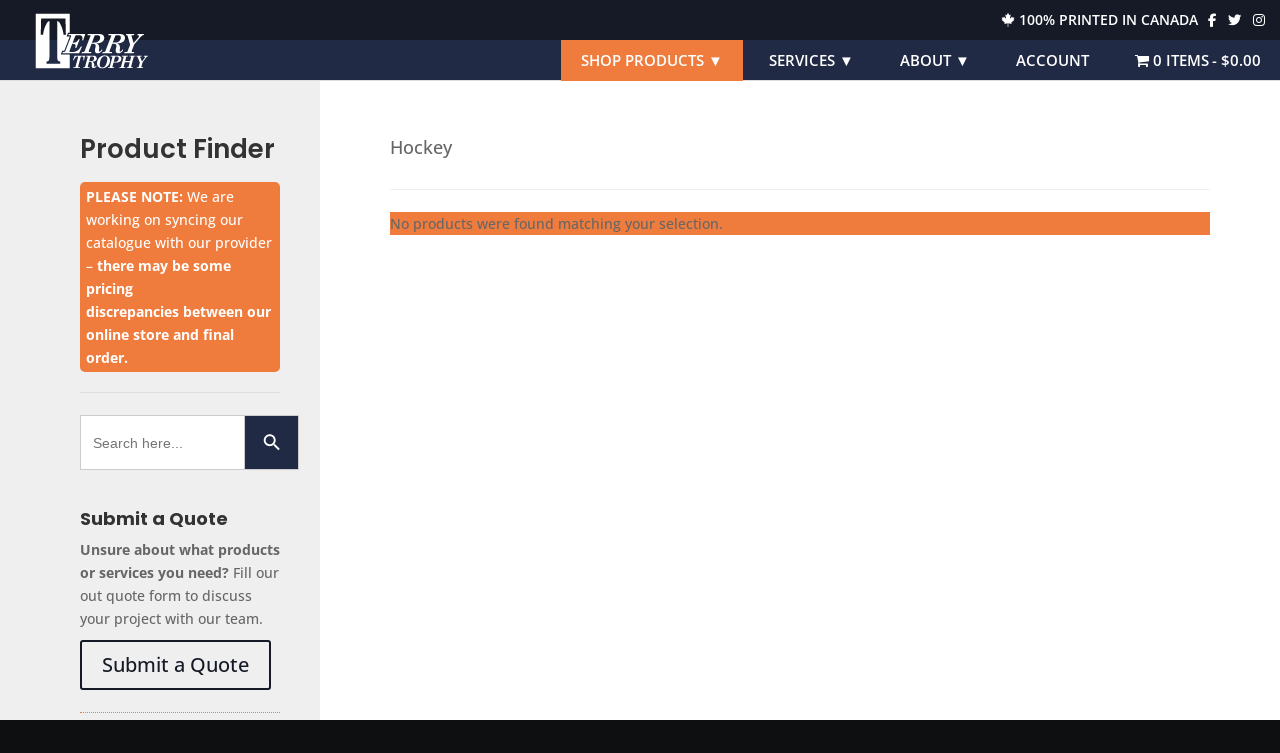

--- FILE ---
content_type: text/html; charset=UTF-8
request_url: https://terrytrophy.com/category/jerseys/hockey/
body_size: 95119
content:
<!DOCTYPE html>
<html lang="en-US">
<head>
	<meta charset="UTF-8" />
<meta http-equiv="X-UA-Compatible" content="IE=edge">
	

	<script type="text/javascript">
		document.documentElement.className = 'js';
	</script>
	
	<title>Hockey | Terry Trophy</title><style id="perfmatters-used-css">.with_frm_style{--form-width:100%;--form-align:left;--direction:ltr;--fieldset:0px;--fieldset-color:#000;--fieldset-padding:0 0 15px 0;--fieldset-bg-color:transparent;--title-size:40px;--title-color:#444;--title-margin-top:10px;--title-margin-bottom:60px;--form-desc-size:14px;--form-desc-color:#666;--form-desc-margin-top:10px;--form-desc-margin-bottom:25px;--form-desc-padding:0;--font:"Lucida Grande","Lucida Sans Unicode",Tahoma,sans-serif;--font-size:15px;--label-color:#3f4b5b;--weight:normal;--position:none;--align:left;--width:150px;--required-color:#b94a48;--required-weight:bold;--label-padding:0 0 3px 0;--description-font-size:12px;--description-color:#666;--description-weight:normal;--description-style:normal;--description-align:left;--description-margin:0;--field-font-size:14px;--field-height:32px;--line-height:32px;--field-width:100%;--auto-width:100%;--field-pad:6px 10px;--field-margin:20px;--field-weight:normal;--text-color:#555;--border-color:#bfc3c8;--field-border-width:1px;--field-border-style:solid;--bg-color:#fff;--bg-color-active:#fff;--border-color-active:#66afe9;--text-color-error:#444;--bg-color-error:#fff;--border-color-error:#b94a48;--border-width-error:1px;--border-style-error:solid;--bg-color-disabled:#fff;--border-color-disabled:#e5e5e5;--text-color-disabled:#a1a1a1;--radio-align:block;--check-align:block;--check-font-size:13px;--check-label-color:#444;--check-weight:normal;--section-font-size:18px;--section-color:#444;--section-weight:bold;--section-pad:15px 0 3px 0;--section-mar-top:15px;--section-mar-bottom:30px;--section-bg-color:transparent;--section-border-color:#e8e8e8;--section-border-width:2px;--section-border-style:solid;--section-border-loc:-top;--collapse-pos:after;--repeat-icon-color:#fff;--submit-font-size:15px;--submit-width:auto;--submit-height:auto;--submit-bg-color:#579af6;--submit-border-color:#579af6;--submit-border-width:1px;--submit-text-color:#fff;--submit-weight:normal;--submit-border-radius:4px;--submit-margin:10px;--submit-padding:10px 20px;--submit-shadow-color:#eee;--submit-hover-bg-color:#efefef;--submit-hover-color:#444;--submit-hover-border-color:#ccc;--submit-active-bg-color:#efefef;--submit-active-color:#444;--submit-active-border-color:#ccc;--border-radius:4px;--error-bg:#f2dede;--error-border:#ebccd1;--error-text:#b94a48;--error-font-size:14px;--success-bg-color:#dff0d8;--success-border-color:#d6e9c6;--success-text-color:#468847;--success-font-size:14px;--progress-bg-color:#eaeaea;--progress-active-color:#fff;--progress-active-bg-color:#579af6;--progress-color:#3f4b5b;--progress-border-color:#e5e5e5;--progress-border-size:2px;--progress-size:30px;--toggle-font-size:15px;--toggle-on-color:#579af6;--toggle-off-color:#eaeaea;--slider-font-size:24px;--slider-track-size:5px;--slider-circle-size:24px;--slider-color:#579af6;--slider-bar-color:#579af6;--date-head-bg-color:#579af6;--date-head-color:#fff;--date-band-color:#2568c4;--bg-image-opacity:100%;--box-shadow:0 1px 1px rgba(0,0,0,.075) inset;}.with_frm_style,.with_frm_style form,.with_frm_style .frm-show-form div.frm_description p{text-align:left;text-align:var(--form-align);}input:-webkit-autofill{-webkit-box-shadow:0 0 0 30px white inset;}.with_frm_style .frm-show-form div.frm_description p{font-size:14px;font-size:var(--form-desc-size);color:#666;color:var(--form-desc-color);margin-top:10px;margin-top:var(--form-desc-margin-top);margin-bottom:25px;margin-bottom:var(--form-desc-margin-bottom);padding:0;padding:var(--form-desc-padding);}form .frm__653993888f497{overflow:hidden;width:0;height:0;position:absolute;}.with_frm_style fieldset{min-width:0;display:block;}.with_frm_style fieldset fieldset{border:none;margin:0;padding:0;background-color:transparent;}.with_frm_style .frm_form_fields > fieldset{border-width:0px;border-width:var(--fieldset);border-style:solid;border-color:#000;border-color:var(--fieldset-color);margin:0;padding:0 0 15px 0;padding:var(--fieldset-padding);background-color:transparent;background-color:var(--fieldset-bg-color);font-family:var(--font);}.with_frm_style .frm_form_fields{opacity:1;transition:opacity .1s linear;}.with_frm_style .frm_required{color:#b94a48;color:var(--required-color);font-weight:bold;font-weight:var(--required-weight);}.with_frm_style input[type=text],.with_frm_style input[type=password],.with_frm_style input[type=email],.with_frm_style input[type=number],.with_frm_style input[type=url],.with_frm_style input[type=tel],.with_frm_style input[type=search],.with_frm_style select,.with_frm_style textarea,.with_frm_style .frm-card-element.StripeElement,.with_frm_style .chosen-container{font-family:var(--font);font-size:14px;font-size:var(--field-font-size);margin-bottom:0;}.with_frm_style textarea{vertical-align:top;height:auto;}.with_frm_style input[type=text],.with_frm_style input[type=password],.with_frm_style input[type=email],.with_frm_style input[type=number],.with_frm_style input[type=url],.with_frm_style input[type=tel],.with_frm_style input[type=phone],.with_frm_style input[type=search],.with_frm_style select,.with_frm_style textarea,.frm_form_fields_style,.with_frm_style .frm_scroll_box .frm_opt_container,.frm_form_fields_active_style,.frm_form_fields_error_style,.with_frm_style .frm-card-element.StripeElement,.with_frm_style .chosen-container-multi .chosen-choices,.with_frm_style .chosen-container-single .chosen-single{color:#555;color:var(--text-color);background-color:#fff;background-color:var(--bg-color);border-color:#bfc3c8;border-color:var(--border-color);border-width:1px;border-width:var(--field-border-width);border-style:solid;border-style:var(--field-border-style);-moz-border-radius:4px;-webkit-border-radius:4px;border-radius:4px;border-radius:var(--border-radius);width:100%;width:var(--field-width);max-width:100%;font-size:14px;font-size:var(--field-font-size);padding:6px 10px;padding:var(--field-pad);-webkit-box-sizing:border-box;-moz-box-sizing:border-box;box-sizing:border-box;outline:none;font-weight:normal;font-weight:var(--field-weight);box-shadow:var(--box-shadow);}.with_frm_style select option{color:#555;color:var(--text-color);}.with_frm_style input[type=radio],.with_frm_style input[type=checkbox]{border-color:#bfc3c8;border-color:var(--border-color);box-shadow:var(--box-shadow);float:none;}.with_frm_style input[type=radio]:after,.with_frm_style input[type=checkbox]:after{display:none;}.with_frm_style input[type=text],.with_frm_style input[type=password],.with_frm_style input[type=email],.with_frm_style input[type=number],.with_frm_style input[type=url],.with_frm_style input[type=tel],.with_frm_style input[type=file],.with_frm_style input[type=search],.with_frm_style select,.with_frm_style .frm-card-element.StripeElement{min-height:32px;min-height:var(--field-height);line-height:1.3;}.with_frm_style select[multiple=multiple]{height:auto;}.input[type=file].frm_transparent:focus,.with_frm_style input[type=file]{background-color:transparent;border:none;outline:none;box-shadow:none;}.with_frm_style input[type=file]{color:#555;color:var(--text-color);padding:0px;font-family:var(--font);font-size:14px;font-size:var(--field-font-size);display:initial;}.with_frm_style select{width:100%;width:var(--auto-width);max-width:100%;background-position-y:calc(50% + 3px);}.with_frm_style input[disabled],.with_frm_style select[disabled],.with_frm_style textarea[disabled],.with_frm_style input[readonly],.with_frm_style select[readonly],.with_frm_style textarea[readonly]{background-color:#fff;background-color:var(--bg-color-disabled);color:#a1a1a1;color:var(--text-color-disabled);border-color:#e5e5e5;border-color:var(--border-color-disabled);}.with_frm_style .frm_primary_label{max-width:100%;font-family:"Lucida Grande","Lucida Sans Unicode",Tahoma,sans-serif;font-family:var(--font);font-size:15px;font-size:var(--font-size);color:#3f4b5b;color:var(--label-color);font-weight:normal;font-weight:var(--weight);text-align:left;text-align:var(--align);padding:0 0 3px 0;padding:var(--label-padding);margin:0;width:auto;display:block;}.with_frm_style .frm_top_container .frm_primary_label,.with_frm_style .frm_hidden_container .frm_primary_label,.with_frm_style .frm_pos_top{display:block;float:none;width:auto;}.with_frm_style .frm_none_container .frm_primary_label,.with_frm_style .frm_pos_none,.frm_pos_none,.frm_none_container .frm_primary_label{display:none;}.with_frm_style .frm_hidden_container .frm_primary_label,.with_frm_style .frm_pos_hidden,.frm_hidden_container .frm_primary_label{visibility:hidden;white-space:nowrap;}.with_frm_style .frm_description,.with_frm_style .frm_pro_max_limit_desc{clear:both;}.with_frm_style input[type=number][readonly]{-moz-appearance:textfield;}.with_frm_style select[multiple="multiple"]{height:auto;line-height:normal;}.with_frm_style .frm_submit{clear:both;}.with_frm_style .frm-edit-page-btn,.with_frm_style .frm_submit input[type=submit],.with_frm_style .frm_submit input[type=button],.with_frm_style .frm_submit button{-webkit-appearance:none;cursor:pointer;}.frm_style_contact-form.with_frm_style{--fieldset-color:transparent;--label-color:#666;--field-height:36px;--line-height:36px;--field-pad:10px 10px 10px 10px;--field-border-width:0;--bg-color:#212738;--bg-color-active:#2c3348;--text-color-error:#b94a48;--border-width-error:0;--submit-bg-color:#212738;--submit-border-color:#fff;--submit-border-width:2;--submit-weight:bold;--submit-margin:15px 15px 15px 0px;--submit-padding:12px 20px 12px 20px;--submit-shadow-color:#212738;--submit-hover-bg-color:#ef7c3d;--submit-hover-color:#fff;--submit-hover-border-color:#ef7c3d;--submit-active-bg-color:#ef7c3d;--submit-active-color:#fff;--submit-active-border-color:#ef7c3d;}.frm_forms.frm_style_contact-form.with_frm_style{max-width:100%;direction:ltr;}.frm_style_contact-form.with_frm_style .form-field{margin-bottom:20px;}.frm_style_contact-form.with_frm_style p.description,.frm_style_contact-form.with_frm_style div.description,.frm_style_contact-form.with_frm_style div.frm_description,.frm_style_contact-form.with_frm_style .frm-show-form > div.frm_description,.frm_style_contact-form.with_frm_style .frm_error,.frm_style_contact-form.with_frm_style .frm_pro_max_limit_desc{padding:0;font-family:"Lucida Grande","Lucida Sans Unicode",Tahoma,sans-serif;font-size:12px;color:#666;font-weight:normal;text-align:left;font-style:normal;max-width:100%;}.frm_style_contact-form.with_frm_style .frm_none_container .frm_primary_label,.frm_style_contact-form.with_frm_style .frm_pos_none{display:none;}.frm_style_contact-form.with_frm_style input::placeholder,.frm_style_contact-form.with_frm_style textarea::placeholder{color:#a1a1a1;}.frm_style_contact-form.with_frm_style input::-webkit-input-placeholder,.frm_style_contact-form.with_frm_style textarea::-webkit-input-placeholder{color:#a1a1a1;}.frm_style_contact-form.with_frm_style input::-moz-placeholder,.frm_style_contact-form.with_frm_style textarea::-moz-placeholder{color:#a1a1a1;opacity:1;}.frm_style_contact-form.with_frm_style input:-ms-input-placeholder,frm_style_contact-form.with_frm_style textarea:-ms-input-placeholder{color:#a1a1a1;}.frm_style_contact-form.with_frm_style input:-moz-placeholder,.frm_style_contact-form.with_frm_style textarea:-moz-placeholder{color:#a1a1a1;}.frm_style_contact-form.with_frm_style .form-field input:not([type=file]):focus,.frm_style_contact-form.with_frm_style select:focus,.frm_style_contact-form.with_frm_style textarea:focus,.frm_style_contact-form.with_frm_style .frm_focus_field input[type=text],.frm_style_contact-form.with_frm_style .frm_focus_field input[type=password],.frm_style_contact-form.with_frm_style .frm_focus_field input[type=email],.frm_style_contact-form.with_frm_style .frm_focus_field input[type=number],.frm_style_contact-form.with_frm_style .frm_focus_field input[type=url],.frm_style_contact-form.with_frm_style .frm_focus_field input[type=tel],.frm_style_contact-form.with_frm_style .frm_focus_field input[type=search],.frm_form_fields_active_style,.frm_style_contact-form.with_frm_style .frm_focus_field .frm-card-element.StripeElement,.frm_style_contact-form.with_frm_style .chosen-container-single.chosen-container-active .chosen-single,.frm_style_contact-form.with_frm_style .chosen-container-active .chosen-choices{background-color:#2c3348;color:var(--text-color);box-shadow:none;outline:none;}.frm_style_contact-form.with_frm_style .frm_compact .frm_dropzone.dz-clickable .dz-message,.frm_style_contact-form.with_frm_style input[type=submit],.frm_style_contact-form.with_frm_style .frm_submit input[type=button],.frm_style_contact-form.with_frm_style .frm_submit button,.frm_form_submit_style,.frm_style_contact-form.with_frm_style .frm-edit-page-btn{width:auto;font-family:"Lucida Grande","Lucida Sans Unicode",Tahoma,sans-serif;font-size:15px;height:auto;line-height:normal;text-align:center;background:#212738;border-width:2;border-color:#fff;border-style:solid;color:#fff;cursor:pointer;font-weight:bold;-moz-border-radius:4px;-webkit-border-radius:4px;border-radius:4px;text-shadow:none;padding:12px 20px 12px 20px;-moz-box-sizing:border-box;box-sizing:border-box;-ms-box-sizing:border-box;-moz-box-shadow:0 1px 1px #212738;-webkit-box-shadow:0 1px 1px #212738;box-shadow:0 1px 1px #212738;margin:15px 15px 15px 0px;vertical-align:middle;}.frm_style_contact-form.with_frm_style .frm-edit-page-btn:hover,.frm_style_contact-form.with_frm_style input[type=submit]:hover,.frm_style_contact-form.with_frm_style .frm_submit input[type=button]:hover,.frm_style_contact-form.with_frm_style .frm_submit button:hover{background:#ef7c3d;border-color:#ef7c3d;color:#fff;}.frm_style_contact-form.with_frm_style .frm-edit-page-btn:focus,.frm_style_contact-form.with_frm_style input[type=submit]:focus,.frm_style_contact-form.with_frm_style .frm_submit input[type=button]:focus,.frm_style_contact-form.with_frm_style .frm_submit button:focus,.frm_style_contact-form.with_frm_style input[type=submit]:active,.frm_style_contact-form.with_frm_style .frm_submit input[type=button]:active,.frm_style_contact-form.with_frm_style .frm_submit button:active{background:#ef7c3d;border-color:#ef7c3d;color:#fff;outline:none;}.frm_style_contact-form.with_frm_style .frm_blank_field input[type=text],.frm_style_contact-form.with_frm_style .frm_blank_field input[type=password],.frm_style_contact-form.with_frm_style .frm_blank_field input[type=url],.frm_style_contact-form.with_frm_style .frm_blank_field input[type=tel],.frm_style_contact-form.with_frm_style .frm_blank_field input[type=number],.frm_style_contact-form.with_frm_style .frm_blank_field input[type=email],.frm_style_contact-form.with_frm_style .frm_blank_field textarea,.frm_style_contact-form.with_frm_style .frm_blank_field .mce-edit-area iframe,.frm_style_contact-form.with_frm_style .frm_blank_field select:not(.ui-datepicker-month):not(.ui-datepicker-year),.frm_form_fields_error_style,.frm_style_contact-form.with_frm_style .frm_blank_field .frm-g-recaptcha iframe,.frm_style_contact-form.with_frm_style .frm_blank_field .g-recaptcha iframe,.frm_style_contact-form.with_frm_style .frm_blank_field .frm-card-element.StripeElement,.frm_style_contact-form.with_frm_style .frm_blank_field .chosen-container-multi .chosen-choices,.frm_style_contact-form.with_frm_style .frm_blank_field .chosen-container-single .chosen-single,.frm_style_contact-form.with_frm_style .frm_form_field :invalid{color:#b94a48;border-color:#b94a48;border-width:0;border-style:solid;}.with_frm_style :invalid,.with_frm_style :-moz-submit-invalid,.with_frm_style :-moz-ui-invalid{box-shadow:none;}.frm_screen_reader{border:0;clip:rect(1px,1px,1px,1px);-webkit-clip-path:inset(50%);clip-path:inset(50%);height:1px;margin:-1px;overflow:hidden;padding:0;position:absolute;width:1px;word-wrap:normal !important;}.with_frm_style .frm_form_field{clear:both;}.frm_combo_inputs_container,.frm_grid_container,.frm_form_fields .frm_section_heading,.frm_form_fields .frm_fields_container{display:grid;grid-template-columns:repeat(12,1fr);grid-auto-rows:max-content;grid-gap:0 2%;}.frm_combo_inputs_container > *,.frm_grid_container > *,.frm_section_heading > *,.frm_fields_container .frm_form_field,.frm_fields_container > *{grid-column:span 12/span 12;}.frm6,.frm_half,.frm_form_field.frm_three_fifths,.frm_form_field.frm6,.frm_submit.frm6,.frm_form_field.frm_left_half,.frm_form_field.frm_right_half,.frm_form_field.frm_first_half,.frm_form_field.frm_last_half,.frm_form_field.frm_half,.frm_submit.frm_half{grid-column:span 6/span 6;}.frm12,.frm_full,.frm_full .wp-editor-wrap,.frm_full > input:not([type='checkbox']):not([type='radio']):not([type='button']),.frm_full select,.frm_full textarea{width:100% !important;grid-column:span 12/span 12;box-sizing:border-box;}.frm_first,.frm_form_field.frm_left_half,.frm_form_field.frm_left_third,.frm_form_field.frm_left_two_thirds,.frm_form_field.frm_left_fourth,.frm_form_field.frm_left_fifth,.frm_form_field.frm_left_inline,.frm_form_field.frm_first_half,.frm_form_field.frm_first_third,.frm_form_field.frm_first_two_thirds,.frm_form_field.frm_first_fourth,.frm_form_field.frm_first_fifth,.frm_form_field.frm_first_sixth,.frm_form_field.frm_first_seventh,.frm_form_field.frm_first_eighth,.frm_form_field.frm_first_inline,.frm_form_field.frm_first{grid-column-start:1;}@keyframes spin{0%{transform:rotate(0deg);}100%{transform:rotate(360deg);}}@keyframes fadeIn{0%{opacity:0;}100%{opacity:1;}}@media only screen and (max-width: 600px){.frm_section_heading > .frm_form_field,.frm_fields_container > .frm_submit,.frm_grid_container > .frm_form_field,.frm_fields_container > .frm_form_field{grid-column:1/span 12 !important;}}.with_frm_style,.frm_forms{--progress-border-color-b:#dbdbdb;--image-size:150px;}.with_frm_style input[type=file]::-webkit-file-upload-button{color:#555;color:var(--text-color);background-color:#fff;background-color:var(--bg_color);padding:6px 10px;padding:var(--field-pad);border-radius:4px;border-radius:var(--border-radius);border-color:#bfc3c8;border-color:var(--border-color);border-width:1px;border-width:var(--field-border-width);border-style:solid;border-style:var(--field-border-style);}.with_frm_style input[type=range]{-webkit-appearance:none;box-shadow:none !important;border:none !important;cursor:pointer;padding:0;background:transparent !important;display:block;width:100%;margin:15px 0 8px;font-size:14px;height:auto;}.with_frm_style input[type=range]:active,.with_frm_style input[type=range]:focus{outline:none;box-shadow:none !important;background:transparent !important;padding:0;}.with_frm_style input[type=range]::-webkit-slider-runnable-track{-webkit-appearance:none;border-radius:4px;border-radius:var(--border-radius);border:none;height:5px;height:var(--slider-track-size);background-color:#579af6;background-color:var(--slider-bar-color);}.with_frm_style input[type=range]::-moz-range-track{border-radius:4px;border-radius:var(--border-radius);border:none;height:5px;height:var(--slider-track-size);background-color:#579af6;background-color:var(--slider-bar-color);background-color:var(--toggle-off-color);border-color:transparent;border-width:39px 0;color:transparent;}.with_frm_style input[type=range]::-moz-range-progress{border-radius:4px;border-radius:var(--border-radius);border:none;height:5px;height:var(--slider-track-size);background-color:#579af6;background-color:var(--slider-bar-color);background-color:#3177c7;}.with_frm_style input[type=range]::-ms-fill-lower{border-radius:4px;border-radius:var(--border-radius);border:none;height:5px;height:var(--slider-track-size);background-color:#579af6;background-color:var(--slider-bar-color);background-color:var(--toggle-off-color);}.with_frm_style input[type=range]::-ms-fill-upper{border-radius:4px;border-radius:var(--border-radius);border:none;height:5px;height:var(--slider-track-size);background-color:#579af6;background-color:var(--slider-bar-color);}.with_frm_style input[type=range]::-webkit-slider-thumb{-webkit-appearance:none;-webkit-border-radius:20px;height:24px;height:var(--slider-circle-size);width:24px;width:var(--slider-circle-size);border-radius:24px;border:1px solid #3177c7;color:#fff;background:#fff;cursor:pointer;margin-top:calc(-10px + var(--slider-track-size) / 2);box-shadow:0 2px 6px rgba(41,58,82,.31);}.with_frm_style input[type=range]::-moz-range-thumb{height:24px;height:var(--slider-circle-size);width:24px;width:var(--slider-circle-size);border-radius:24px;border:1px solid #3177c7;color:#fff;background:#fff;cursor:pointer;-moz-border-radius:20px;}.with_frm_style input[type=range]::-ms-thumb{height:24px;height:var(--slider-circle-size);width:24px;width:var(--slider-circle-size);border-radius:24px;border:1px solid #3177c7;color:#fff;background:#fff;cursor:pointer;}.with_frm_style input[type=range]::-moz-focus-outer{border:0;}@keyframes frmSlideInLeft{0%{opacity:0;-webkit-transform:translate3d(-3000px,0,0);transform:translate3d(-3000px,0,0);}100%{opacity:1;-webkit-transform:none;transform:none;}}@keyframes frmSlideInRight{0%{opacity:0;-webkit-transform:translate3d(3000px,0,0);transform:translate3d(3000px,0,0);}100%{opacity:1;-webkit-transform:none;transform:none;}}@keyframes frmSlideOutLeft{0%{opacity:1;-webkit-transform:none;transform:none;}100%{opacity:0;-webkit-transform:translate3d(-2000px,0,0);transform:translate3d(-2000px,0,0);}}@keyframes frmSlideOutRight{0%{opacity:1;-webkit-transform:none;transform:none;}100%{opacity:0;-webkit-transform:translate3d(2000px,0,0);transform:translate3d(2000px,0,0);}}@keyframes frmSlideUp{0%{opacity:0;-webkit-transform:translate3d(0,-200px,0);transform:translate3d(0,-200px,0);}100%{opacity:1;-webkit-transform:none;transform:none;}}@keyframes frmSlideDown{0%{opacity:0;-webkit-transform:translate3d(0,200px,0);transform:translate3d(0,200px,0);}100%{opacity:1;-webkit-transform:none;transform:none;}}@keyframes frmSlideOutUp{0%{opacity:1;-webkit-transform:none;transform:none;}100%{opacity:0;-webkit-transform:translate3d(0,-200px,0);transform:translate3d(0,-200px,0);}}@keyframes frmSlideOutDown{0%{opacity:1;-webkit-transform:none;transform:none;}100%{opacity:0;-webkit-transform:translate3d(0,200px,0);transform:translate3d(0,200px,0);}}@-webkit-keyframes passing-through{0%{opacity:0;-webkit-transform:translateY(40px);-moz-transform:translateY(40px);-ms-transform:translateY(40px);-o-transform:translateY(40px);transform:translateY(40px);}30%,70%{opacity:1;-webkit-transform:translateY(0px);-moz-transform:translateY(0px);-ms-transform:translateY(0px);-o-transform:translateY(0px);transform:translateY(0px);}100%{opacity:0;-webkit-transform:translateY(-40px);-moz-transform:translateY(-40px);-ms-transform:translateY(-40px);-o-transform:translateY(-40px);transform:translateY(-40px);}}@-moz-keyframes passing-through{0%{opacity:0;-webkit-transform:translateY(40px);-moz-transform:translateY(40px);-ms-transform:translateY(40px);-o-transform:translateY(40px);transform:translateY(40px);}30%,70%{opacity:1;-webkit-transform:translateY(0px);-moz-transform:translateY(0px);-ms-transform:translateY(0px);-o-transform:translateY(0px);transform:translateY(0px);}100%{opacity:0;-webkit-transform:translateY(-40px);-moz-transform:translateY(-40px);-ms-transform:translateY(-40px);-o-transform:translateY(-40px);transform:translateY(-40px);}}@keyframes passing-through{0%{opacity:0;-webkit-transform:translateY(40px);-moz-transform:translateY(40px);-ms-transform:translateY(40px);-o-transform:translateY(40px);transform:translateY(40px);}30%,70%{opacity:1;-webkit-transform:translateY(0px);-moz-transform:translateY(0px);-ms-transform:translateY(0px);-o-transform:translateY(0px);transform:translateY(0px);}100%{opacity:0;-webkit-transform:translateY(-40px);-moz-transform:translateY(-40px);-ms-transform:translateY(-40px);-o-transform:translateY(-40px);transform:translateY(-40px);}}@-webkit-keyframes slide-in{0%{opacity:0;-webkit-transform:translateY(40px);-moz-transform:translateY(40px);-ms-transform:translateY(40px);-o-transform:translateY(40px);transform:translateY(40px);}30%{opacity:1;-webkit-transform:translateY(0px);-moz-transform:translateY(0px);-ms-transform:translateY(0px);-o-transform:translateY(0px);transform:translateY(0px);}}@-moz-keyframes slide-in{0%{opacity:0;-webkit-transform:translateY(40px);-moz-transform:translateY(40px);-ms-transform:translateY(40px);-o-transform:translateY(40px);transform:translateY(40px);}30%{opacity:1;-webkit-transform:translateY(0px);-moz-transform:translateY(0px);-ms-transform:translateY(0px);-o-transform:translateY(0px);transform:translateY(0px);}}@keyframes slide-in{0%{opacity:0;-webkit-transform:translateY(40px);-moz-transform:translateY(40px);-ms-transform:translateY(40px);-o-transform:translateY(40px);transform:translateY(40px);}30%{opacity:1;-webkit-transform:translateY(0px);-moz-transform:translateY(0px);-ms-transform:translateY(0px);-o-transform:translateY(0px);transform:translateY(0px);}}@media only screen and (max-width: 500px){.frm_form_field input[type=file]{max-width:220px;}.with_frm_style .frm-g-recaptcha > div > div,.with_frm_style .g-recaptcha > div > div{width:inherit !important;display:block;overflow:hidden;max-width:302px;border-right:1px solid #d3d3d3;border-radius:4px;box-shadow:2px 0px 4px -1px rgba(0,0,0,.08);-moz-box-shadow:2px 0px 4px -1px rgba(0,0,0,.08);}}:where(.wp-block-button__link){border-radius:9999px;box-shadow:none;padding:calc(.667em + 2px) calc(1.333em + 2px);text-decoration:none;}:where(.wp-block-columns){margin-bottom:1.75em;}:where(.wp-block-columns.has-background){padding:1.25em 2.375em;}:where(.wp-block-post-comments input[type=submit]){border:none;}:where(.wp-block-cover-image:not(.has-text-color)),:where(.wp-block-cover:not(.has-text-color)){color:#fff;}:where(.wp-block-cover-image.is-light:not(.has-text-color)),:where(.wp-block-cover.is-light:not(.has-text-color)){color:#000;}.wp-block-embed.alignleft,.wp-block-embed.alignright,.wp-block[data-align=left]>[data-type="core/embed"],.wp-block[data-align=right]>[data-type="core/embed"]{max-width:360px;width:100%;}.wp-block-embed.alignleft .wp-block-embed__wrapper,.wp-block-embed.alignright .wp-block-embed__wrapper,.wp-block[data-align=left]>[data-type="core/embed"] .wp-block-embed__wrapper,.wp-block[data-align=right]>[data-type="core/embed"] .wp-block-embed__wrapper{min-width:280px;}.wp-block-cover .wp-block-embed{min-height:240px;min-width:320px;}.wp-block-embed{overflow-wrap:break-word;}.wp-block-embed figcaption{margin-bottom:1em;margin-top:.5em;}.wp-block-embed iframe{max-width:100%;}.wp-block-embed__wrapper{position:relative;}.wp-embed-responsive .wp-has-aspect-ratio .wp-block-embed__wrapper:before{content:"";display:block;padding-top:50%;}.wp-embed-responsive .wp-has-aspect-ratio iframe{bottom:0;height:100%;left:0;position:absolute;right:0;top:0;width:100%;}.wp-embed-responsive .wp-embed-aspect-21-9 .wp-block-embed__wrapper:before{padding-top:42.85%;}.wp-embed-responsive .wp-embed-aspect-18-9 .wp-block-embed__wrapper:before{padding-top:50%;}.wp-embed-responsive .wp-embed-aspect-16-9 .wp-block-embed__wrapper:before{padding-top:56.25%;}.wp-embed-responsive .wp-embed-aspect-4-3 .wp-block-embed__wrapper:before{padding-top:75%;}.wp-embed-responsive .wp-embed-aspect-1-1 .wp-block-embed__wrapper:before{padding-top:100%;}.wp-embed-responsive .wp-embed-aspect-9-16 .wp-block-embed__wrapper:before{padding-top:177.77%;}.wp-embed-responsive .wp-embed-aspect-1-2 .wp-block-embed__wrapper:before{padding-top:200%;}:where(.wp-block-file){margin-bottom:1.5em;}:where(.wp-block-file__button){border-radius:2em;display:inline-block;padding:.5em 1em;}:where(.wp-block-file__button):is(a):active,:where(.wp-block-file__button):is(a):focus,:where(.wp-block-file__button):is(a):hover,:where(.wp-block-file__button):is(a):visited{box-shadow:none;color:#fff;opacity:.85;text-decoration:none;}@keyframes turn-on-visibility{0%{opacity:0;}to{opacity:1;}}@keyframes turn-off-visibility{0%{opacity:1;visibility:visible;}99%{opacity:0;visibility:visible;}to{opacity:0;visibility:hidden;}}@keyframes lightbox-zoom-in{0%{transform:translate(calc(-50vw + var(--wp--lightbox-initial-left-position)),calc(-50vh + var(--wp--lightbox-initial-top-position))) scale(var(--wp--lightbox-scale));}to{transform:translate(-50%,-50%) scale(1);}}@keyframes lightbox-zoom-out{0%{transform:translate(-50%,-50%) scale(1);visibility:visible;}99%{visibility:visible;}to{transform:translate(calc(-50vw + var(--wp--lightbox-initial-left-position)),calc(-50vh + var(--wp--lightbox-initial-top-position))) scale(var(--wp--lightbox-scale));visibility:hidden;}}:where(.wp-block-latest-comments:not([style*=line-height] .wp-block-latest-comments__comment)){line-height:1.1;}:where(.wp-block-latest-comments:not([style*=line-height] .wp-block-latest-comments__comment-excerpt p)){line-height:1.8;}ol,ul{box-sizing:border-box;}:where(.wp-block-navigation.has-background .wp-block-navigation-item a:not(.wp-element-button)),:where(.wp-block-navigation.has-background .wp-block-navigation-submenu a:not(.wp-element-button)){padding:.5em 1em;}:where(.wp-block-navigation .wp-block-navigation__submenu-container .wp-block-navigation-item a:not(.wp-element-button)),:where(.wp-block-navigation .wp-block-navigation__submenu-container .wp-block-navigation-submenu a:not(.wp-element-button)),:where(.wp-block-navigation .wp-block-navigation__submenu-container .wp-block-navigation-submenu button.wp-block-navigation-item__content),:where(.wp-block-navigation .wp-block-navigation__submenu-container .wp-block-pages-list__item button.wp-block-navigation-item__content){padding:.5em 1em;}@keyframes overlay-menu__fade-in-animation{0%{opacity:0;transform:translateY(.5em);}to{opacity:1;transform:translateY(0);}}:where(p.has-text-color:not(.has-link-color)) a{color:inherit;}:where(.wp-block-post-excerpt){margin-bottom:var(--wp--style--block-gap);margin-top:var(--wp--style--block-gap);}:where(.wp-block-preformatted.has-background){padding:1.25em 2.375em;}:where(.wp-block-pullquote){margin:0 0 1em;}:where(.wp-block-search__button){border:1px solid #ccc;padding:6px 10px;}:where(.wp-block-search__button-inside .wp-block-search__inside-wrapper){border:1px solid #949494;box-sizing:border-box;padding:4px;}:where(.wp-block-search__button-inside .wp-block-search__inside-wrapper) :where(.wp-block-search__button){padding:4px 8px;}:where(.wp-block-term-description){margin-bottom:var(--wp--style--block-gap);margin-top:var(--wp--style--block-gap);}:where(pre.wp-block-verse){font-family:inherit;}:root{--wp--preset--font-size--normal:16px;--wp--preset--font-size--huge:42px;}html :where(.has-border-color){border-style:solid;}html :where([style*=border-top-color]){border-top-style:solid;}html :where([style*=border-right-color]){border-right-style:solid;}html :where([style*=border-bottom-color]){border-bottom-style:solid;}html :where([style*=border-left-color]){border-left-style:solid;}html :where([style*=border-width]){border-style:solid;}html :where([style*=border-top-width]){border-top-style:solid;}html :where([style*=border-right-width]){border-right-style:solid;}html :where([style*=border-bottom-width]){border-bottom-style:solid;}html :where([style*=border-left-width]){border-left-style:solid;}html :where(img[class*=wp-image-]){height:auto;max-width:100%;}:where(figure){margin:0 0 1em;}html :where(.is-position-sticky){--wp-admin--admin-bar--position-offset:var(--wp-admin--admin-bar--height,0px);}@media screen and (max-width:600px){html :where(.is-position-sticky){--wp-admin--admin-bar--position-offset:0px;}}div.product-search{box-sizing:border-box;display:block;float:none;list-style:none;margin:0;padding:0;position:relative;}div.product-search-form{display:block;float:none;position:relative;width:100%;}div.product-search-form input{width:100%;}div.product-search div.product-search-form form.product-search-form{padding:0;margin:0;border:0;}.product-search input[type="text"].product-search-field,.product-search input[type="text"].product-filter-field,.product-search-filter-price input.product-search-filter-price-field{margin:0;}.product-search input[type="text"].product-search-field,.product-search input[type="text"].product-filter-field{display:inline-block;}.product-search-filter-search-heading,.product-search-filter-price-heading,.product-search-filter-terms-heading,.product-search-filter-extras-heading,.product-search-filter-reset-heading{font-size:95%;font-weight:600;}.product-search-filter-terms ul li{border:0;}.product-search-filter-terms .product-search-filter-product_cat,.product-search-filter-terms .product-search-filter-product_tag,.product-search-filter-terms .product-search-filter-attribute{list-style:none;margin:0;padding:0;}.product-search-filter-terms .product-search-filter-product_cat ul,.product-search-filter-terms .product-search-filter-product_tag ul,.product-search-filter-terms .product-search-filter-attribute ul{list-style:none;}select.product-search-filter-product_cat,select.product-search-filter-attribute{width:100%;}.product-search-filter-search,.product-search-filter-price{position:relative;}.product-search-filter-search form.product-search-form{margin-bottom:1.618em !important;}.product-search-filter-search .product-search-filter-search-clear,.product-search-filter-price .product-search-filter-price-clear{cursor:pointer;padding:0;vertical-align:middle;font-size:13px;}.product-search-filter-search .product-search-filter-search-clear,.product-search-filter-price.hide-slider .product-search-filter-price-clear{position:absolute;top:100%;left:0;}.product-search-filter-search .product-search-filter-search-clear:before,.product-search-filter-price .product-search-filter-price-clear:before{content:"×";display:inline-block;padding:.31em;text-align:center;}div.product-search-filter-terms a,div.product-search-filter-extras a,.widget-area .widget div.product-search-filter-terms a,.widget-area .widget div.product-search-filter-extras a{box-shadow:unset;font-weight:inherit;text-decoration:none;}.product-search-filter-search a,.product-search-filter-terms a,.product-search-filter-price a,.product-search-filter-extras a{text-decoration:none !important;}@font-face{font-family:"Font Awesome 5 Free Solid";font-style:normal;font-weight:900;src:url("https://terrytrophy.com/wp-content/plugins/woocommerce-product-search/css/../fonts/fa-solid-900.eot");src:url("https://terrytrophy.com/wp-content/plugins/woocommerce-product-search/css/../fonts/fa-solid-900.eot?#iefix") format("embedded-opentype"),url("https://terrytrophy.com/wp-content/plugins/woocommerce-product-search/css/../fonts/fa-solid-900.woff2") format("woff2"),url("https://terrytrophy.com/wp-content/plugins/woocommerce-product-search/css/../fonts/fa-solid-900.woff") format("woff"),url("https://terrytrophy.com/wp-content/plugins/woocommerce-product-search/css/../fonts/fa-solid-900.ttf") format("truetype"),url("https://terrytrophy.com/wp-content/plugins/woocommerce-product-search/css/../fonts/fa-solid-900.svg#fontawesome") format("svg");}@font-face{font-family:"Font Awesome 5 Free Regular";font-style:normal;font-weight:400;src:url("https://terrytrophy.com/wp-content/plugins/woocommerce-product-search/css/../fonts/fa-regular-400.eot");src:url("https://terrytrophy.com/wp-content/plugins/woocommerce-product-search/css/../fonts/fa-regular-400.eot?#iefix") format("embedded-opentype"),url("https://terrytrophy.com/wp-content/plugins/woocommerce-product-search/css/../fonts/fa-regular-400.woff2") format("woff2"),url("https://terrytrophy.com/wp-content/plugins/woocommerce-product-search/css/../fonts/fa-regular-400.woff") format("woff"),url("https://terrytrophy.com/wp-content/plugins/woocommerce-product-search/css/../fonts/fa-regular-400.ttf") format("truetype"),url("https://terrytrophy.com/wp-content/plugins/woocommerce-product-search/css/../fonts/fa-regular-400.svg#fontawesome") format("svg");}.wpmenucart-icon-shopping-cart-0:before{font-family:WPMenuCart;speak:none;font-style:normal;font-weight:400;display:inline;width:auto;height:auto;line-height:normal;text-decoration:inherit;-webkit-font-smoothing:antialiased;vertical-align:baseline;background-image:none;background-position:0 0;background-repeat:repeat;margin-top:0;margin-right:.25em;}.wpmenucart-icon-shopping-cart-0:before{content:"";}.cartcontents+.amount:before{content:"-";margin:0 .25em;}li.wpmenucartli a.wpmenucart-contents span{display:inline-block !important;}.woof_products_top_panel{overflow:hidden;line-height:32px;margin:5px 0 15px 0;display:none;position:relative;z-index:99;clear:both;}.woof_products_top_panel ul{margin:0 !important;padding:0 !important;}.woof_products_top_panel li{float:left;margin:0 15px 0 0 !important;list-style:none !important;}.woof_products_top_panel li a{text-decoration:none;}.woof_products_top_panel li a:hover{text-decoration:none;}.woof_products_top_panel li span{padding-right:16px;background:url("https://terrytrophy.com/wp-content/plugins/woocommerce-products-filter/css/../img/delete.png");background-size:14px 14px;background-repeat:no-repeat;background-position:right;}.woof_products_top_panel li span:hover{background-size:14px 14px;}.woocommerce-ordering{position:relative;z-index:3;}@keyframes move_top{100%{top:30px;}}@keyframes spin{0%{transform:rotate(0deg);}100%{transform:rotate(360deg);}}@-webkit-keyframes sk-stretchdelay{0%,40%,100%{-webkit-transform:scaleY(.5);}20%{-webkit-transform:scaleY(1);}}@keyframes sk-stretchdelay{0%,40%,100%{transform:scaleY(.5);-webkit-transform:scaleY(.5);}20%{transform:scaleY(1);-webkit-transform:scaleY(1);}}:root{--woocommerce:#7f54b3;--wc-green:#7ad03a;--wc-red:#a00;--wc-orange:#ffba00;--wc-blue:#2ea2cc;--wc-primary:#7f54b3;--wc-primary-text:white;--wc-secondary:#e9e6ed;--wc-secondary-text:#515151;--wc-highlight:#b3af54;--wc-highligh-text:white;--wc-content-bg:#fff;--wc-subtext:#767676;}.woocommerce img,.woocommerce-page img{height:auto;max-width:100%;}.woocommerce ul.products,.woocommerce-page ul.products{clear:both;}.woocommerce ul.products::after,.woocommerce ul.products::before,.woocommerce-page ul.products::after,.woocommerce-page ul.products::before{content:" ";display:table;}.woocommerce ul.products::after,.woocommerce-page ul.products::after{clear:both;}.woocommerce ul.products li.product,.woocommerce-page ul.products li.product{float:left;margin:0 3.8% 2.992em 0;padding:0;position:relative;width:22.05%;margin-left:0;}.woocommerce ul.products li.first,.woocommerce-page ul.products li.first{clear:both;}.woocommerce ul.products.columns-5 li.product,.woocommerce-page ul.products.columns-5 li.product{width:16.95%;}.woocommerce-page.columns-5 ul.products li.product,.woocommerce.columns-5 ul.products li.product{width:16.95%;}.woocommerce .woocommerce-result-count,.woocommerce-page .woocommerce-result-count{float:left;}.woocommerce .woocommerce-ordering,.woocommerce-page .woocommerce-ordering{float:right;}:root{--woocommerce:#7f54b3;--wc-green:#7ad03a;--wc-red:#a00;--wc-orange:#ffba00;--wc-blue:#2ea2cc;--wc-primary:#7f54b3;--wc-primary-text:white;--wc-secondary:#e9e6ed;--wc-secondary-text:#515151;--wc-highlight:#b3af54;--wc-highligh-text:white;--wc-content-bg:#fff;--wc-subtext:#767676;}@keyframes spin{100%{transform:rotate(360deg);}}@font-face{font-family:star;src:url("https://terrytrophy.com/wp-content/plugins/woocommerce/assets/css/../fonts/star.eot");src:url("https://terrytrophy.com/wp-content/plugins/woocommerce/assets/css/../fonts/star.eot?#iefix") format("embedded-opentype"),url("https://terrytrophy.com/wp-content/plugins/woocommerce/assets/css/../fonts/star.woff") format("woff"),url("https://terrytrophy.com/wp-content/plugins/woocommerce/assets/css/../fonts/star.ttf") format("truetype"),url("https://terrytrophy.com/wp-content/plugins/woocommerce/assets/css/../fonts/star.svg#star") format("svg");font-weight:400;font-style:normal;}@font-face{font-family:WooCommerce;src:url("https://terrytrophy.com/wp-content/plugins/woocommerce/assets/css/../fonts/WooCommerce.eot");src:url("https://terrytrophy.com/wp-content/plugins/woocommerce/assets/css/../fonts/WooCommerce.eot?#iefix") format("embedded-opentype"),url("https://terrytrophy.com/wp-content/plugins/woocommerce/assets/css/../fonts/WooCommerce.woff") format("woff"),url("https://terrytrophy.com/wp-content/plugins/woocommerce/assets/css/../fonts/WooCommerce.ttf") format("truetype"),url("https://terrytrophy.com/wp-content/plugins/woocommerce/assets/css/../fonts/WooCommerce.svg#WooCommerce") format("svg");font-weight:400;font-style:normal;}.woocommerce div.product{margin-bottom:0;position:relative;}.woocommerce div.product p.price,.woocommerce div.product span.price{color:#b3af54;font-size:1.25em;}.woocommerce .products ul,.woocommerce ul.products{margin:0 0 1em;padding:0;list-style:none outside;clear:both;}.woocommerce .products ul::after,.woocommerce .products ul::before,.woocommerce ul.products::after,.woocommerce ul.products::before{content:" ";display:table;}.woocommerce .products ul::after,.woocommerce ul.products::after{clear:both;}.woocommerce .products ul li,.woocommerce ul.products li{list-style:none outside;}.woocommerce ul.products li.product .woocommerce-loop-category__title,.woocommerce ul.products li.product .woocommerce-loop-product__title,.woocommerce ul.products li.product h3{padding:.5em 0;margin:0;font-size:1em;}.woocommerce ul.products li.product a{text-decoration:none;}.woocommerce ul.products li.product a img{width:100%;height:auto;display:block;margin:0 0 1em;box-shadow:none;}.woocommerce ul.products li.product strong{display:block;}.woocommerce ul.products li.product .price{color:#b3af54;display:block;font-weight:400;margin-bottom:.5em;font-size:.857em;}.woocommerce .woocommerce-result-count{margin:0 0 1em;}.woocommerce .woocommerce-ordering{margin:0 0 1em;}.woocommerce .woocommerce-ordering select{vertical-align:top;}.is-screen-reader-text{border:0;clip:rect(1px,1px,1px,1px);-webkit-clip-path:inset(50%);clip-path:inset(50%);color:#000;height:1px;margin:-1px;overflow:hidden;padding:0;position:absolute !important;width:1px;word-wrap:normal !important;word-break:normal;}.is-form-style label,.is-menu.full-width-menu.is-first button.is-search-submit,.is-menu.sliding.is-first button.is-search-submit{display:inline-block !important;}.is-form-style label{padding:0;vertical-align:middle;margin:0;width:100%;line-height:1;}.is-form-style{line-height:1;position:relative;padding:0 !important;}.is-form-style.is-form-style-3 label{width:calc(100% - 36px) !important;}.is-form-style input.is-search-input{background:#fff;background-image:none !important;color:#333;padding:0 12px;margin:0;outline:0 !important;font-size:14px !important;height:36px;min-height:0;line-height:1;border-radius:0;border:1px solid #ccc !important;font-family:arial;width:100%;-webkit-box-sizing:border-box;-moz-box-sizing:border-box;box-sizing:border-box;-webkit-appearance:none;-webkit-border-radius:0;}.is-form-style input.is-search-input::-ms-clear{display:none;width:0;height:0;}.is-form-style input.is-search-input::-ms-reveal{display:none;width:0;height:0;}.is-form-style input.is-search-input::-webkit-search-cancel-button,.is-form-style input.is-search-input::-webkit-search-decoration,.is-form-style input.is-search-input::-webkit-search-results-button,.is-form-style input.is-search-input::-webkit-search-results-decoration{display:none;}.is-form-style.is-form-style-3 input.is-search-input{border-right:0 !important;}.is-form-style button.is-search-submit{background:0 0;border:0;box-shadow:none !important;opacity:1;padding:0 !important;margin:0;line-height:0;outline:0;vertical-align:middle;width:36px;height:36px;}.is-form-style .is-search-submit path{fill:#555;}.is-form-style input.is-search-submit{text-decoration:none;position:absolute;top:0;right:0;padding:0 10px !important;width:auto;}.is-search-icon{width:36px;padding-top:6px !important;}.is-search-icon svg{width:22px;display:inline;}.is-form-style input.is-search-submit,.is-search-icon{display:inline-block !important;color:#666;background:#ededed;box-shadow:none !important;outline:0;margin:0;font-size:14px !important;border:1px solid #ccc;border-radius:0;line-height:1;height:36px;text-transform:capitalize;vertical-align:middle;-webkit-transition:background-color .1s ease-in-out;-moz-transition:background-color .1s ease-in-out;-o-transition:background-color .1s ease-in-out;transition:background-color .1s ease-in-out;-webkit-box-sizing:border-box;-moz-box-sizing:border-box;box-sizing:border-box;}.is-search-icon:hover,form.is-form-style input.is-search-submit:hover{background:#dcdcdc;}#products{position:relative;min-height:100px;}#products:after{content:"";display:block;clear:both;}ul.products li.product a img{-webkit-transition:all ease-in-out .2s;transition:all ease-in-out .2s;}@-webkit-keyframes et-fb-loader{0%{-webkit-box-shadow:0 -17px #7e3bd0,17px 0 #29c4a9,0 17px #7e3bd0,-17px 0 #29c4a9;box-shadow:0 -17px #7e3bd0,17px 0 #29c4a9,0 17px #7e3bd0,-17px 0 #29c4a9;}25%{-webkit-box-shadow:17px 0 #2b87da,0 17px #29c4a9,-17px 0 #2b87da,0 -17px #29c4a9;box-shadow:17px 0 #2b87da,0 17px #29c4a9,-17px 0 #2b87da,0 -17px #29c4a9;}50%{-webkit-box-shadow:0 17px #2b87da,-17px 0 #ff9232,0 -17px #2b87da,17px 0 #ff9232;box-shadow:0 17px #2b87da,-17px 0 #ff9232,0 -17px #2b87da,17px 0 #ff9232;}75%{-webkit-box-shadow:-17px 0 #7e3bd0,0 -17px #ff9232,17px 0 #7e3bd0,0 17px #ff9232;box-shadow:-17px 0 #7e3bd0,0 -17px #ff9232,17px 0 #7e3bd0,0 17px #ff9232;}to{-webkit-box-shadow:0 -17px #7e3bd0,17px 0 #29c4a9,0 17px #7e3bd0,-17px 0 #29c4a9;box-shadow:0 -17px #7e3bd0,17px 0 #29c4a9,0 17px #7e3bd0,-17px 0 #29c4a9;}}@keyframes et-fb-loader{0%{-webkit-box-shadow:0 -17px #7e3bd0,17px 0 #29c4a9,0 17px #7e3bd0,-17px 0 #29c4a9;box-shadow:0 -17px #7e3bd0,17px 0 #29c4a9,0 17px #7e3bd0,-17px 0 #29c4a9;}25%{-webkit-box-shadow:17px 0 #2b87da,0 17px #29c4a9,-17px 0 #2b87da,0 -17px #29c4a9;box-shadow:17px 0 #2b87da,0 17px #29c4a9,-17px 0 #2b87da,0 -17px #29c4a9;}50%{-webkit-box-shadow:0 17px #2b87da,-17px 0 #ff9232,0 -17px #2b87da,17px 0 #ff9232;box-shadow:0 17px #2b87da,-17px 0 #ff9232,0 -17px #2b87da,17px 0 #ff9232;}75%{-webkit-box-shadow:-17px 0 #7e3bd0,0 -17px #ff9232,17px 0 #7e3bd0,0 17px #ff9232;box-shadow:-17px 0 #7e3bd0,0 -17px #ff9232,17px 0 #7e3bd0,0 17px #ff9232;}to{-webkit-box-shadow:0 -17px #7e3bd0,17px 0 #29c4a9,0 17px #7e3bd0,-17px 0 #29c4a9;box-shadow:0 -17px #7e3bd0,17px 0 #29c4a9,0 17px #7e3bd0,-17px 0 #29c4a9;}}@-webkit-keyframes et-fb-loader-wrapper{0%,to{width:100px;height:100px;margin:-50px auto auto -50px;-webkit-box-shadow:0 5px 30px rgba(43,135,218,.15);box-shadow:0 5px 30px rgba(43,135,218,.15);}50%{width:70px;height:70px;margin:-35px auto auto -35px;-webkit-box-shadow:0 5px 15px rgba(43,135,218,.3);box-shadow:0 5px 15px rgba(43,135,218,.3);}}@keyframes et-fb-loader-wrapper{0%,to{width:100px;height:100px;margin:-50px auto auto -50px;-webkit-box-shadow:0 5px 30px rgba(43,135,218,.15);box-shadow:0 5px 30px rgba(43,135,218,.15);}50%{width:70px;height:70px;margin:-35px auto auto -35px;-webkit-box-shadow:0 5px 15px rgba(43,135,218,.3);box-shadow:0 5px 15px rgba(43,135,218,.3);}}button.pswp__button{box-shadow:none !important;background-image:url("https://terrytrophy.com/wp-content/plugins/woocommerce/assets/css/photoswipe/default-skin/default-skin.png") !important;}button.pswp__button,button.pswp__button--arrow--left::before,button.pswp__button--arrow--right::before,button.pswp__button:hover{background-color:transparent !important;}button.pswp__button--arrow--left,button.pswp__button--arrow--left:hover,button.pswp__button--arrow--right,button.pswp__button--arrow--right:hover{background-image:none !important;}button.pswp__button--close:hover{background-position:0 -44px;}button.pswp__button--zoom:hover{background-position:-88px 0;}.pswp{display:none;position:absolute;width:100%;height:100%;left:0;top:0;overflow:hidden;-ms-touch-action:none;touch-action:none;z-index:1500;-webkit-text-size-adjust:100%;-webkit-backface-visibility:hidden;outline:0;}.pswp *{-webkit-box-sizing:border-box;box-sizing:border-box;}.pswp img{max-width:none;}.pswp__bg{position:absolute;left:0;top:0;width:100%;height:100%;background:#000;opacity:0;-webkit-transform:translateZ(0);transform:translateZ(0);-webkit-backface-visibility:hidden;will-change:opacity;}.pswp__scroll-wrap{position:absolute;left:0;top:0;width:100%;height:100%;overflow:hidden;}.pswp__container,.pswp__zoom-wrap{-ms-touch-action:none;touch-action:none;position:absolute;left:0;right:0;top:0;bottom:0;}.pswp__container,.pswp__img{-webkit-user-select:none;-moz-user-select:none;-ms-user-select:none;user-select:none;-webkit-tap-highlight-color:transparent;-webkit-touch-callout:none;}.pswp__bg{will-change:opacity;-webkit-transition:opacity 333ms cubic-bezier(.4,0,.22,1);transition:opacity 333ms cubic-bezier(.4,0,.22,1);}.pswp__container,.pswp__zoom-wrap{-webkit-backface-visibility:hidden;}.pswp__item{position:absolute;left:0;right:0;top:0;bottom:0;overflow:hidden;}.pswp__button{width:44px;height:44px;position:relative;background:0 0;cursor:pointer;overflow:visible;-webkit-appearance:none;display:block;border:0;padding:0;margin:0;float:right;opacity:.75;-webkit-transition:opacity .2s;transition:opacity .2s;-webkit-box-shadow:none;box-shadow:none;}.pswp__button:focus,.pswp__button:hover{opacity:1;}.pswp__button:active{outline:0;opacity:.9;}.pswp__button::-moz-focus-inner{padding:0;border:0;}.pswp__button,.pswp__button--arrow--left:before,.pswp__button--arrow--right:before{background:url("https://terrytrophy.com/wp-content/plugins/woocommerce/assets/css/photoswipe/default-skin/default-skin.png") 0 0 no-repeat;background-size:264px 88px;width:44px;height:44px;}.pswp__button--close{background-position:0 -44px;}.pswp__button--share{background-position:-44px -44px;}.pswp__button--fs{display:none;}.pswp__button--zoom{display:none;background-position:-88px 0;}.pswp__button--arrow--left,.pswp__button--arrow--right{background:0 0;top:50%;margin-top:-50px;width:70px;height:100px;position:absolute;}.pswp__button--arrow--left{left:0;}.pswp__button--arrow--right{right:0;}.pswp__button--arrow--left:before,.pswp__button--arrow--right:before{content:"";top:35px;background-color:rgba(0,0,0,.3);height:30px;width:32px;position:absolute;}.pswp__button--arrow--left:before{left:6px;background-position:-138px -44px;}.pswp__button--arrow--right:before{right:6px;background-position:-94px -44px;}.pswp__counter,.pswp__share-modal{-webkit-user-select:none;-moz-user-select:none;-ms-user-select:none;user-select:none;}.pswp__share-modal{display:block;background:rgba(0,0,0,.5);width:100%;height:100%;top:0;left:0;padding:10px;position:absolute;z-index:1600;opacity:0;-webkit-transition:opacity .25s ease-out;transition:opacity .25s ease-out;-webkit-backface-visibility:hidden;will-change:opacity;}.pswp__share-modal--hidden{display:none;}.pswp__share-tooltip{z-index:1620;position:absolute;background:#fff;top:56px;border-radius:2px;display:block;width:auto;right:44px;-webkit-box-shadow:0 2px 5px rgba(0,0,0,.25);box-shadow:0 2px 5px rgba(0,0,0,.25);-webkit-transform:translateY(6px);-ms-transform:translateY(6px);transform:translateY(6px);-webkit-transition:-webkit-transform .25s;transition:transform .25s;-webkit-backface-visibility:hidden;will-change:transform;}.pswp__share-tooltip a{display:block;padding:8px 12px;color:#000;text-decoration:none;font-size:14px;line-height:18px;}.pswp__share-tooltip a:hover{text-decoration:none;color:#000;}.pswp__share-tooltip a:first-child{border-radius:2px 2px 0 0;}.pswp__share-tooltip a:last-child{border-radius:0 0 2px 2px;}.pswp__counter{position:absolute;left:0;top:0;height:44px;font-size:13px;line-height:44px;color:#fff;opacity:.75;padding:0 10px;}.pswp__caption{position:absolute;left:0;bottom:0;width:100%;min-height:44px;}.pswp__caption__center{text-align:left;max-width:420px;margin:0 auto;font-size:13px;padding:10px;line-height:20px;color:#ccc;}.pswp__preloader{width:44px;height:44px;position:absolute;top:0;left:50%;margin-left:-22px;opacity:0;-webkit-transition:opacity .25s ease-out;transition:opacity .25s ease-out;will-change:opacity;direction:ltr;}.pswp__preloader__icn{width:20px;height:20px;margin:12px;}@media screen and (max-width:1024px){.pswp__preloader{position:relative;left:auto;top:auto;margin:0;float:right;}}@-webkit-keyframes clockwise{0%{-webkit-transform:rotate(0);transform:rotate(0);}100%{-webkit-transform:rotate(360deg);transform:rotate(360deg);}}@keyframes clockwise{0%{-webkit-transform:rotate(0);transform:rotate(0);}100%{-webkit-transform:rotate(360deg);transform:rotate(360deg);}}@-webkit-keyframes donut-rotate{0%{-webkit-transform:rotate(0);transform:rotate(0);}50%{-webkit-transform:rotate(-140deg);transform:rotate(-140deg);}100%{-webkit-transform:rotate(0);transform:rotate(0);}}@keyframes donut-rotate{0%{-webkit-transform:rotate(0);transform:rotate(0);}50%{-webkit-transform:rotate(-140deg);transform:rotate(-140deg);}100%{-webkit-transform:rotate(0);transform:rotate(0);}}.pswp__ui{-webkit-font-smoothing:auto;visibility:visible;opacity:1;z-index:1550;}.pswp__top-bar{position:absolute;left:0;top:0;height:44px;width:100%;}.pswp--has_mouse .pswp__button--arrow--left,.pswp--has_mouse .pswp__button--arrow--right,.pswp__caption,.pswp__top-bar{-webkit-backface-visibility:hidden;will-change:opacity;-webkit-transition:opacity 333ms cubic-bezier(.4,0,.22,1);transition:opacity 333ms cubic-bezier(.4,0,.22,1);}.pswp__caption,.pswp__top-bar{background-color:rgba(0,0,0,.5);}.pswp__ui--hidden .pswp__button--arrow--left,.pswp__ui--hidden .pswp__button--arrow--right,.pswp__ui--hidden .pswp__caption,.pswp__ui--hidden .pswp__top-bar{opacity:.001;}.um-modal-close{display:block;position:fixed;right:0;top:0;font-size:24px;text-decoration:none !important;color:#fff !important;padding:0 10px;}.um-modal-body{min-height:3px;padding:20px;box-sizing:border-box !important;width:100%;background:#fff;-moz-border-radius:0 0 3px 3px;-webkit-border-radius:0 0 3px 3px;border-radius:0 0 3px 3px;}.um-modal-body.photo{-moz-border-radius:3px;-webkit-border-radius:3px;border-radius:3px;box-shadow:0 0 0 1px rgba(0,0,0,.1),0 0 0 1px rgba(255,255,255,.12) inset;background:#888;padding:0;}.um-modal-body.photo img{-moz-border-radius:3px;-webkit-border-radius:3px;border-radius:3px;display:block;overflow:hidden;opacity:0;}@font-face{font-family:raty;font-style:normal;font-weight:400;src:url("https://terrytrophy.com/wp-content/plugins/ultimate-member/assets/libs/raty/font/raty.eot");src:url("https://terrytrophy.com/wp-content/plugins/ultimate-member/assets/libs/raty/font/raty.eot?#iefix") format("embedded-opentype");src:url("https://terrytrophy.com/wp-content/plugins/ultimate-member/assets/libs/raty/font/raty.svg#raty") format("svg");src:url("https://terrytrophy.com/wp-content/plugins/ultimate-member/assets/libs/raty/font/raty.ttf") format("truetype");src:url("https://terrytrophy.com/wp-content/plugins/ultimate-member/assets/libs/raty/font/raty.woff") format("woff");font-display:swap;}@font-face{font-family:Ionicons;src:url("https://terrytrophy.com/wp-content/plugins/ultimate-member/assets/libs/legacy/fonticons/font/ionicons.eot?v=2.0.0");src:url("https://terrytrophy.com/wp-content/plugins/ultimate-member/assets/libs/legacy/fonticons/font/ionicons.eot?v=2.0.0#iefix") format("embedded-opentype"),url("https://terrytrophy.com/wp-content/plugins/ultimate-member/assets/libs/legacy/fonticons/font/ionicons.woff?v=2.0.0") format("woff"),url("https://terrytrophy.com/wp-content/plugins/ultimate-member/assets/libs/legacy/fonticons/font/ionicons.ttf?v=2.0.0") format("truetype"),url("https://terrytrophy.com/wp-content/plugins/ultimate-member/assets/libs/legacy/fonticons/font/ionicons.svg?v=2.0.0#Ionicons") format("svg");font-display:swap;font-weight:400;font-style:normal;}[class*=" um-icon-"]:before,[class^=um-icon-]:before{font-family:Ionicons !important;font-style:normal !important;font-weight:400 !important;font-variant:normal !important;text-transform:none !important;speak:none;line-height:1;-webkit-font-smoothing:antialiased;-moz-osx-font-smoothing:grayscale;}@font-face{font-family:FontAwesome;src:url("https://terrytrophy.com/wp-content/plugins/ultimate-member/assets/libs/legacy/fonticons/font/fontawesome-webfont.eot?v=4.2.0");src:url("https://terrytrophy.com/wp-content/plugins/ultimate-member/assets/libs/legacy/fonticons/font/fontawesome-webfont.eot?v=4.2.0#iefix") format("embedded-opentype"),url("https://terrytrophy.com/wp-content/plugins/ultimate-member/assets/libs/legacy/fonticons/font/fontawesome-webfont.woff?v=4.2.0") format("woff"),url("https://terrytrophy.com/wp-content/plugins/ultimate-member/assets/libs/legacy/fonticons/font/fontawesome-webfont.ttf?v=4.2.0") format("truetype"),url("https://terrytrophy.com/wp-content/plugins/ultimate-member/assets/libs/legacy/fonticons/font/fontawesome-webfont.svg?v=4.2.0#fontawesomeregular") format("svg");font-display:swap;font-weight:400;font-style:normal;}[class*=" um-faicon-"]:before,[class^=um-faicon-]:before{font-family:FontAwesome !important;font-style:normal !important;font-weight:400 !important;font-variant:normal !important;text-transform:none !important;speak:none;line-height:1;-webkit-font-smoothing:antialiased;-moz-osx-font-smoothing:grayscale;}.um-faicon-close:before,.um-faicon-remove:before,.um-faicon-times:before{content:"";}@-moz-keyframes um-faicon-spin{0%{-moz-transform:rotate(0);}100%{-moz-transform:rotate(359deg);}}@-webkit-keyframes um-faicon-spin{0%{-webkit-transform:rotate(0);}100%{-webkit-transform:rotate(359deg);}}@-o-keyframes um-faicon-spin{0%{-o-transform:rotate(0);}100%{-o-transform:rotate(359deg);}}@-ms-keyframes um-faicon-spin{0%{-ms-transform:rotate(0);}100%{-ms-transform:rotate(359deg);}}@keyframes um-faicon-spin{0%{transform:rotate(0);}100%{transform:rotate(359deg);}}@-webkit-keyframes um-effect-pop{50%{-webkit-transform:scale(1.2);transform:scale(1.2);}}@keyframes um-effect-pop{50%{-webkit-transform:scale(1.2);transform:scale(1.2);}}a,abbr,acronym,address,applet,b,big,blockquote,body,center,cite,code,dd,del,dfn,div,dl,dt,em,fieldset,font,form,h1,h2,h3,h4,h5,h6,html,i,iframe,img,ins,kbd,label,legend,li,object,ol,p,pre,q,s,samp,small,span,strike,strong,sub,sup,tt,u,ul,var{margin:0;padding:0;border:0;outline:0;font-size:100%;-ms-text-size-adjust:100%;-webkit-text-size-adjust:100%;vertical-align:baseline;background:transparent;}body{line-height:1;}ol,ul{list-style:none;}:focus{outline:0;}article,aside,footer,header,hgroup,nav,section{display:block;}body{font-family:Open Sans,Arial,sans-serif;font-size:14px;color:#666;background-color:#fff;line-height:1.7em;font-weight:500;-webkit-font-smoothing:antialiased;-moz-osx-font-smoothing:grayscale;}body.et_cover_background{background-size:cover !important;background-position:top !important;background-repeat:no-repeat !important;background-attachment:fixed;}a{color:#2ea3f2;}a,a:hover{text-decoration:none;}p{padding-bottom:1em;}p:not(.has-background):last-of-type{padding-bottom:0;}strong{font-weight:700;}cite,em,i{font-style:italic;}h1,h2,h3,h4,h5,h6{color:#333;padding-bottom:10px;line-height:1em;font-weight:500;}h1 a,h2 a,h3 a,h4 a,h5 a,h6 a{color:inherit;}h2{font-size:26px;}h4{font-size:18px;}h5{font-size:16px;}h6{font-size:14px;}input{-webkit-appearance:none;}input[type=checkbox]{-webkit-appearance:checkbox;}input[type=radio]{-webkit-appearance:radio;}input.text,input.title,input[type=email],input[type=password],input[type=tel],input[type=text],select,textarea{background-color:#fff;border:1px solid #bbb;padding:2px;color:#4e4e4e;}input.text:focus,input.title:focus,input[type=text]:focus,select:focus,textarea:focus{border-color:#2d3940;color:#3e3e3e;}input.text,input.title,input[type=text],select,textarea{margin:0;}textarea{padding:4px;}button,input,select,textarea{font-family:inherit;}img{max-width:100%;height:auto;}.clearfix:after{visibility:hidden;display:block;font-size:0;content:" ";clear:both;height:0;}#main-content{background-color:#fff;}#left-area ul,.entry-content ul,.et-l--body ul,.et-l--footer ul,.et-l--header ul{list-style-type:disc;padding:0 0 23px 1em;line-height:26px;}.wp-caption{border:1px solid #ddd;text-align:center;background-color:#f3f3f3;margin-bottom:10px;max-width:96%;padding:8px;}.wp-caption.alignleft{margin:0 30px 20px 0;}.wp-caption.alignright{margin:0 0 20px 30px;}.wp-caption img{margin:0;padding:0;border:0;}.wp-caption p.wp-caption-text{font-size:12px;padding:0 4px 5px;margin:0;}body #main-content .et_builder_inner_content>h1,body #main-content .et_builder_inner_content>h2,body #main-content .et_builder_inner_content>h3,body #main-content .et_builder_inner_content>h4,body #main-content .et_builder_inner_content>h5,body #main-content .et_builder_inner_content>h6{line-height:1.4em;}body #main-content .et_builder_inner_content>p{line-height:1.7em;}@media (max-width:980px){#page-container{padding-top:80px;}.et-tb #page-container,.et-tb-has-header #page-container{padding-top:0 !important;}}@media print{#page-container{padding-top:0 !important;}}.entry-summary p.price ins,.woocommerce #content div.product p.price,.woocommerce #content div.product span.price,.woocommerce #content input.button,.woocommerce #content input.button.alt,.woocommerce #content input.button.alt:hover,.woocommerce #content input.button:hover,.woocommerce #respond input#submit,.woocommerce #respond input#submit.alt,.woocommerce #respond input#submit.alt:hover,.woocommerce #respond input#submit:hover,.woocommerce-page #content div.product p.price,.woocommerce-page #content div.product span.price,.woocommerce-page #content input.button,.woocommerce-page #content input.button.alt,.woocommerce-page #content input.button.alt:hover,.woocommerce-page #respond input#submit,.woocommerce-page #respond input#submit.alt,.woocommerce-page #respond input#submit.alt:hover,.woocommerce-page #respond input#submit:hover,.woocommerce-page .star-rating span:before,.woocommerce-page a.button,.woocommerce-page a.button.alt,.woocommerce-page a.button.alt:hover,.woocommerce-page a.button:hover,.woocommerce-page button.button,.woocommerce-page button.button.alt,.woocommerce-page button.button.alt.disabled,.woocommerce-page button.button.alt.disabled:hover,.woocommerce-page button.button.alt:hover,.woocommerce-page button.button:hover,.woocommerce-page div.product p.price,.woocommerce-page div.product span.price,.woocommerce-page input.button,.woocommerce-page input.button.alt,.woocommerce-page input.button.alt:hover,.woocommerce-page input.button:hover,.woocommerce .star-rating span:before,.woocommerce a.button,.woocommerce a.button.alt,.woocommerce a.button.alt:hover,.woocommerce a.button:hover,.woocommerce button.button,.woocommerce button.button.alt,.woocommerce button.button.alt.disabled,.woocommerce button.button.alt.disabled:hover,.woocommerce button.button.alt:hover,.woocommerce div.product p.price,.woocommerce div.product span.price,.woocommerce input.button,.woocommerce input.button.alt,.woocommerce input.button.alt:hover,.woocommerce input.button:hover{color:#2ea3f2;}p.woocommerce-result-count{font-weight:500;font-size:14px;color:#999;padding-bottom:40px;}.woocommerce-page ul.products li.product a img,.woocommerce ul.products li.product a img{-webkit-box-shadow:none !important;box-shadow:none !important;margin:0 0 9px !important;}.woocommerce-page ul.products li.product .price,.woocommerce-page ul.products li.product .price del,.woocommerce ul.products li.product .price,.woocommerce ul.products li.product .price del{color:#666 !important;font-size:14px;margin:0 !important;}.orderby,.woocommerce div.product form.cart .variations td select{background-color:#ececec;border-radius:3px;border:0;color:#666 !important;font-size:12px;padding:4px 8px;font-weight:500;font-family:Open Sans,Arial,sans-serif;}.woocommerce .pswp{z-index:999999;}.et_mobile_menu,.nav li ul{border-color:#2ea3f2;}#top-menu li.current-menu-ancestor>a,#top-menu li.current-menu-item>a,.mobile_menu_bar:after,.mobile_menu_bar:before{color:#2ea3f2;}#top-menu,.et-menu,nav#top-menu-nav,nav.et-menu-nav{float:left;}input[type=search]::-webkit-search-cancel-button{-webkit-appearance:none;}.et_toggle_slide_menu:after,.mobile_menu_bar:before{content:"a";font-size:32px;left:0;position:relative;top:0;cursor:pointer;}@-webkit-keyframes fadeInLeft{0%{opacity:0;-webkit-transform:translateX(-100%);transform:translateX(-100%);}to{opacity:1;-webkit-transform:translateX(0);transform:translateX(0);}}@keyframes fadeInLeft{0%{opacity:0;-webkit-transform:translateX(-100%);transform:translateX(-100%);}to{opacity:1;-webkit-transform:translateX(0);transform:translateX(0);}}@-webkit-keyframes fadeOutRight{0%{opacity:1;-webkit-transform:translateX(0);transform:translateX(0);}to{opacity:0;-webkit-transform:translateX(100%);transform:translateX(100%);}}@keyframes fadeOutRight{0%{opacity:1;-webkit-transform:translateX(0);transform:translateX(0);}to{opacity:0;-webkit-transform:translateX(100%);transform:translateX(100%);}}@-webkit-keyframes fadeOutLeft{0%{opacity:1;-webkit-transform:translateX(0);transform:translateX(0);}to{opacity:0;-webkit-transform:translateX(-70%);transform:translateX(-70%);}}@keyframes fadeOutLeft{0%{opacity:1;-webkit-transform:translateX(0);transform:translateX(0);}to{opacity:0;-webkit-transform:translateX(-70%);transform:translateX(-70%);}}@-webkit-keyframes fadeInRight{0%{opacity:0;-webkit-transform:translateX(100%);transform:translateX(100%);}to{opacity:1;-webkit-transform:translateX(0);transform:translateX(0);}}@keyframes fadeInRight{0%{opacity:0;-webkit-transform:translateX(100%);transform:translateX(100%);}to{opacity:1;-webkit-transform:translateX(0);transform:translateX(0);}}* html .clearfix,:first-child+html .clearfix{zoom:1;}.et-social-facebook a.icon:before{content:"";}.et-social-twitter a.icon:before{content:"";}.et-social-instagram a.icon:before{content:"";}*{-webkit-box-sizing:border-box;box-sizing:border-box;}#et-info-email:before,#et-info-phone:before,#et_search_icon:before,.comment-reply-link:after,.et-cart-info span:before,.et-pb-arrow-next:before,.et-pb-arrow-prev:before,.et-social-icon a:before,.et_audio_container .mejs-playpause-button button:before,.et_audio_container .mejs-volume-button button:before,.et_overlay:before,.et_password_protected_form .et_submit_button:after,.et_pb_button:after,.et_pb_contact_reset:after,.et_pb_contact_submit:after,.et_pb_font_icon:before,.et_pb_newsletter_button:after,.et_pb_pricing_table_button:after,.et_pb_promo_button:after,.et_pb_testimonial:before,.et_pb_toggle_title:before,.form-submit .et_pb_button:after,.mobile_menu_bar:before,a.et_pb_more_button:after{font-family:ETmodules !important;speak:none;font-style:normal;font-weight:400;-webkit-font-feature-settings:normal;font-feature-settings:normal;font-variant:normal;text-transform:none;line-height:1;-webkit-font-smoothing:antialiased;-moz-osx-font-smoothing:grayscale;text-shadow:0 0;direction:ltr;}.et-pb-icon,.et_pb_custom_button_icon.et_pb_button:after,.et_pb_login .et_pb_custom_button_icon.et_pb_button:after,.et_pb_woo_custom_button_icon .button.et_pb_custom_button_icon.et_pb_button:after,.et_pb_woo_custom_button_icon .button.et_pb_custom_button_icon.et_pb_button:hover:after{content:attr(data-icon);}.et-pb-icon{font-family:ETmodules;speak:none;font-weight:400;-webkit-font-feature-settings:normal;font-feature-settings:normal;font-variant:normal;text-transform:none;line-height:1;-webkit-font-smoothing:antialiased;font-size:96px;font-style:normal;display:inline-block;-webkit-box-sizing:border-box;box-sizing:border-box;direction:ltr;}.et_pb_button{font-size:20px;font-weight:500;padding:.3em 1em;line-height:1.7em !important;background-color:transparent;background-size:cover;background-position:50%;background-repeat:no-repeat;border:2px solid;border-radius:3px;-webkit-transition-duration:.2s;transition-duration:.2s;-webkit-transition-property:all !important;transition-property:all !important;}.et_pb_button,.et_pb_button_inner{position:relative;}.et_pb_button:hover,.et_pb_module .et_pb_button:hover{border:2px solid transparent;padding:.3em 2em .3em .7em;}.et_pb_button:hover{background-color:hsla(0,0%,100%,.2);}.et_pb_bg_layout_light.et_pb_button:hover,.et_pb_bg_layout_light .et_pb_button:hover{background-color:rgba(0,0,0,.05);}.et_pb_button:after,.et_pb_button:before{font-size:32px;line-height:1em;content:"5";opacity:0;position:absolute;margin-left:-1em;-webkit-transition:all .2s;transition:all .2s;text-transform:none;-webkit-font-feature-settings:"kern" off;font-feature-settings:"kern" off;font-variant:none;font-style:normal;font-weight:400;text-shadow:none;}.et_pb_button:before{display:none;}.et_pb_button:hover:after{opacity:1;margin-left:0;}.et-db #et-boc .et-l h1 a,.et-db #et-boc .et-l h2 a,.et-db #et-boc .et-l h3 a,.et-db #et-boc .et-l h4 a,.et-db #et-boc .et-l h5 a,.et-db #et-boc .et-l h6 a{color:inherit;}.et-db #et-boc .et-l.et-l--header .et_builder_inner_content{z-index:2;}.et-db #et-boc .et-l *{-webkit-box-sizing:border-box;box-sizing:border-box;}.et-db #et-boc .et-l #et-info-email:before,.et-db #et-boc .et-l #et-info-phone:before,.et-db #et-boc .et-l #et_search_icon:before,.et-db #et-boc .et-l .comment-reply-link:after,.et-db #et-boc .et-l .et-cart-info span:before,.et-db #et-boc .et-l .et-pb-arrow-next:before,.et-db #et-boc .et-l .et-pb-arrow-prev:before,.et-db #et-boc .et-l .et-social-icon a:before,.et-db #et-boc .et-l .et_audio_container .mejs-playpause-button button:before,.et-db #et-boc .et-l .et_audio_container .mejs-volume-button button:before,.et-db #et-boc .et-l .et_overlay:before,.et-db #et-boc .et-l .et_password_protected_form .et_submit_button:after,.et-db #et-boc .et-l .et_pb_button:after,.et-db #et-boc .et-l .et_pb_contact_reset:after,.et-db #et-boc .et-l .et_pb_contact_submit:after,.et-db #et-boc .et-l .et_pb_font_icon:before,.et-db #et-boc .et-l .et_pb_newsletter_button:after,.et-db #et-boc .et-l .et_pb_pricing_table_button:after,.et-db #et-boc .et-l .et_pb_promo_button:after,.et-db #et-boc .et-l .et_pb_testimonial:before,.et-db #et-boc .et-l .et_pb_toggle_title:before,.et-db #et-boc .et-l .form-submit .et_pb_button:after,.et-db #et-boc .et-l .mobile_menu_bar:before,.et-db #et-boc .et-l a.et_pb_more_button:after{font-family:ETmodules !important;speak:none;font-style:normal;font-weight:400;-webkit-font-feature-settings:normal;font-feature-settings:normal;font-variant:normal;text-transform:none;line-height:1;-webkit-font-smoothing:antialiased;-moz-osx-font-smoothing:grayscale;text-shadow:0 0;direction:ltr;}.et-db #et-boc .et-l .et-pb-icon{font-family:ETmodules;content:attr(data-icon);speak:none;font-weight:400;-webkit-font-feature-settings:normal;font-feature-settings:normal;font-variant:normal;text-transform:none;line-height:1;-webkit-font-smoothing:antialiased;font-size:96px;font-style:normal;display:inline-block;-webkit-box-sizing:border-box;box-sizing:border-box;direction:ltr;}.et-db #et-boc .et-l .et_pb_button{font-size:20px;font-weight:500;padding:.3em 1em;line-height:1.7em !important;background-color:transparent;background-size:cover;background-position:50%;background-repeat:no-repeat;position:relative;border:2px solid;border-radius:3px;-webkit-transition-duration:.2s;transition-duration:.2s;-webkit-transition-property:all !important;transition-property:all !important;}.et-db #et-boc .et-l .et_pb_button:hover,.et-db #et-boc .et-l .et_pb_module .et_pb_button:hover{border:2px solid transparent;padding:.3em 2em .3em .7em;}.et-db #et-boc .et-l .et_pb_button:hover{background-color:hsla(0,0%,100%,.2);}.et-db #et-boc .et-l .et_pb_bg_layout_light.et_pb_button:hover,.et-db #et-boc .et-l .et_pb_bg_layout_light .et_pb_button:hover{background-color:rgba(0,0,0,.05);}.et-db #et-boc .et-l .et_pb_button:after,.et-db #et-boc .et-l .et_pb_button:before{font-size:32px;line-height:1em;content:"5";opacity:0;position:absolute;margin-left:-1em;-webkit-transition:all .2s;transition:all .2s;text-transform:none;-webkit-font-feature-settings:"kern" off;font-feature-settings:"kern" off;font-variant:none;font-style:normal;font-weight:400;text-shadow:none;}.et-db #et-boc .et-l .et_pb_button:before{display:none;}.et-db #et-boc .et-l .et_pb_button:hover:after{opacity:1;margin-left:0;}.et-db #et-boc .et-l .et_pb_column_1_3 h2,.et-db #et-boc .et-l .et_pb_column_1_4 h2,.et-db #et-boc .et-l .et_pb_column_1_5 h2,.et-db #et-boc .et-l .et_pb_column_1_6 h2,.et-db #et-boc .et-l .et_pb_column_2_5 h2{font-size:23px;}.et-db #et-boc .et-l .et_pb_column_1_3 h4,.et-db #et-boc .et-l .et_pb_column_1_4 h4,.et-db #et-boc .et-l .et_pb_column_1_5 h4,.et-db #et-boc .et-l .et_pb_column_1_6 h4,.et-db #et-boc .et-l .et_pb_column_2_5 h4{font-size:18px;}.et-db #et-boc .et-l .et_pb_column_1_3 h5,.et-db #et-boc .et-l .et_pb_column_1_4 h5,.et-db #et-boc .et-l .et_pb_column_1_5 h5,.et-db #et-boc .et-l .et_pb_column_1_6 h5,.et-db #et-boc .et-l .et_pb_column_2_5 h5{font-size:16px;}.et-db #et-boc .et-l .et_pb_column_1_3 h6,.et-db #et-boc .et-l .et_pb_column_1_4 h6,.et-db #et-boc .et-l .et_pb_column_1_5 h6,.et-db #et-boc .et-l .et_pb_column_1_6 h6,.et-db #et-boc .et-l .et_pb_column_2_5 h6{font-size:15px;}.et-db #et-boc .et-l .et_pb_bg_layout_dark,.et-db #et-boc .et-l .et_pb_bg_layout_dark h1,.et-db #et-boc .et-l .et_pb_bg_layout_dark h2,.et-db #et-boc .et-l .et_pb_bg_layout_dark h3,.et-db #et-boc .et-l .et_pb_bg_layout_dark h4,.et-db #et-boc .et-l .et_pb_bg_layout_dark h5,.et-db #et-boc .et-l .et_pb_bg_layout_dark h6{color:#fff !important;}.et-db #et-boc .et-l .et_pb_module.et_pb_text_align_left{text-align:left;}.et-db #et-boc .et-l .et_pb_module.et_pb_text_align_center{text-align:center;}.et-db #et-boc .et-l .et_pb_module.et_pb_text_align_right{text-align:right;}.et-db #et-boc .et-l .clearfix:after{visibility:hidden;display:block;font-size:0;content:" ";clear:both;height:0;}.et-db #et-boc .et-l .et_builder_inner_content{position:relative;z-index:1;}header .et-db #et-boc .et-l .et_builder_inner_content{z-index:2;}.et-db #et-boc .et-l .et_pb_css_mix_blend_mode_passthrough{mix-blend-mode:unset !important;}.et-db #et-boc .et-l .et_pb_all_tabs,.et-db #et-boc .et-l .et_pb_module,.et-db #et-boc .et-l .et_pb_posts_nav a,.et-db #et-boc .et-l .et_pb_tab,.et-db #et-boc .et-l .et_pb_with_background{position:relative;background-size:cover;background-position:50%;background-repeat:no-repeat;}.et-db #et-boc .et-l .et_pb_with_border{position:relative;border:0 solid #333;}.et-db #et-boc .et-l .et_clickable{cursor:pointer;}@keyframes multi-view-image-fade{0%{opacity:0;}10%{opacity:.1;}20%{opacity:.2;}30%{opacity:.3;}40%{opacity:.4;}50%{opacity:.5;}60%{opacity:.6;}70%{opacity:.7;}80%{opacity:.8;}90%{opacity:.9;}to{opacity:1;}}.et-db #et-boc .et-l header.et-l.et-l--header:after{clear:both;display:block;content:"";}.et-db #et-boc .et-l .et_pb_module{-webkit-animation-timing-function:linear;animation-timing-function:linear;-webkit-animation-duration:.2s;animation-duration:.2s;}@-webkit-keyframes fadeBottom{0%{opacity:0;-webkit-transform:translateY(10%);transform:translateY(10%);}to{opacity:1;-webkit-transform:translateY(0);transform:translateY(0);}}@keyframes fadeBottom{0%{opacity:0;-webkit-transform:translateY(10%);transform:translateY(10%);}to{opacity:1;-webkit-transform:translateY(0);transform:translateY(0);}}@-webkit-keyframes fadeLeft{0%{opacity:0;-webkit-transform:translateX(-10%);transform:translateX(-10%);}to{opacity:1;-webkit-transform:translateX(0);transform:translateX(0);}}@keyframes fadeLeft{0%{opacity:0;-webkit-transform:translateX(-10%);transform:translateX(-10%);}to{opacity:1;-webkit-transform:translateX(0);transform:translateX(0);}}@-webkit-keyframes fadeRight{0%{opacity:0;-webkit-transform:translateX(10%);transform:translateX(10%);}to{opacity:1;-webkit-transform:translateX(0);transform:translateX(0);}}@keyframes fadeRight{0%{opacity:0;-webkit-transform:translateX(10%);transform:translateX(10%);}to{opacity:1;-webkit-transform:translateX(0);transform:translateX(0);}}@-webkit-keyframes fadeTop{0%{opacity:0;-webkit-transform:translateY(-10%);transform:translateY(-10%);}to{opacity:1;-webkit-transform:translateX(0);transform:translateX(0);}}@keyframes fadeTop{0%{opacity:0;-webkit-transform:translateY(-10%);transform:translateY(-10%);}to{opacity:1;-webkit-transform:translateX(0);transform:translateX(0);}}@-webkit-keyframes fadeIn{0%{opacity:0;}to{opacity:1;}}@keyframes fadeIn{0%{opacity:0;}to{opacity:1;}}.et-db #et-boc .et-l .et-waypoint:not(.et_pb_counters){opacity:0;}@media (min-width:981px){.et-db #et-boc .et-l .et_pb_section.et_section_specialty div.et_pb_row .et_pb_column .et_pb_column .et_pb_module.et-last-child,.et-db #et-boc .et-l .et_pb_section.et_section_specialty div.et_pb_row .et_pb_column .et_pb_column .et_pb_module:last-child,.et-db #et-boc .et-l .et_pb_section.et_section_specialty div.et_pb_row .et_pb_column .et_pb_row_inner .et_pb_column .et_pb_module.et-last-child,.et-db #et-boc .et-l .et_pb_section.et_section_specialty div.et_pb_row .et_pb_column .et_pb_row_inner .et_pb_column .et_pb_module:last-child,.et-db #et-boc .et-l .et_pb_section div.et_pb_row .et_pb_column .et_pb_module.et-last-child,.et-db #et-boc .et-l .et_pb_section div.et_pb_row .et_pb_column .et_pb_module:last-child{margin-bottom:0;}}@media (max-width:980px){.et-db #et-boc .et-l .et_pb_column .et_pb_module{margin-bottom:30px;}.et-db #et-boc .et-l .et_pb_row .et_pb_column .et_pb_module.et-last-child,.et-db #et-boc .et-l .et_pb_row .et_pb_column .et_pb_module:last-child,.et-db #et-boc .et-l .et_section_specialty .et_pb_row .et_pb_column .et_pb_module.et-last-child,.et-db #et-boc .et-l .et_section_specialty .et_pb_row .et_pb_column .et_pb_module:last-child{margin-bottom:0;}.et-db #et-boc .et-l .et_pb_module.et_pb_text_align_center-tablet{text-align:center;}}@media (min-width:768px) and (max-width:980px){.et-db #et-boc .et-l [data-et-multi-view-load-tablet-hidden=true]:not(.et_multi_view_swapped){display:none !important;}}@media (max-width:767px){.et-db #et-boc .et-l [data-et-multi-view-load-phone-hidden=true]:not(.et_multi_view_swapped){display:none !important;}}@-webkit-keyframes multi-view-image-fade{0%{-webkit-transform:scale(1);transform:scale(1);opacity:1;}50%{-webkit-transform:scale(1.01);transform:scale(1.01);opacity:1;}to{-webkit-transform:scale(1);transform:scale(1);opacity:1;}}@font-face{font-family:ETmodules;font-display:block;src:url("https://terrytrophy.com/wp-content/themes/Divi/core/admin/fonts/modules/all/modules.eot");src:url("https://terrytrophy.com/wp-content/themes/Divi/core/admin/fonts/modules/all/modules.eot?#iefix") format("embedded-opentype"),url("https://terrytrophy.com/wp-content/themes/Divi/core/admin/fonts/modules/all/modules.woff") format("woff"),url("https://terrytrophy.com/wp-content/themes/Divi/core/admin/fonts/modules/all/modules.ttf") format("truetype"),url("https://terrytrophy.com/wp-content/themes/Divi/core/admin/fonts/modules/all/modules.svg#ETmodules") format("svg");font-weight:400;font-style:normal;}@font-face{font-family:FontAwesome;font-style:normal;font-weight:400;font-display:block;src:url("https://terrytrophy.com/wp-content/themes/Divi/core/admin/fonts/fontawesome/fa-regular-400.eot");src:url("https://terrytrophy.com/wp-content/themes/Divi/core/admin/fonts/fontawesome/fa-regular-400.eot?#iefix") format("embedded-opentype"),url("https://terrytrophy.com/wp-content/themes/Divi/core/admin/fonts/fontawesome/fa-regular-400.woff2") format("woff2"),url("https://terrytrophy.com/wp-content/themes/Divi/core/admin/fonts/fontawesome/fa-regular-400.woff") format("woff"),url("https://terrytrophy.com/wp-content/themes/Divi/core/admin/fonts/fontawesome/fa-regular-400.ttf") format("truetype"),url("https://terrytrophy.com/wp-content/themes/Divi/core/admin/fonts/fontawesome/fa-regular-400.svg#fontawesome") format("svg");}@font-face{font-family:FontAwesome;font-style:normal;font-weight:900;font-display:block;src:url("https://terrytrophy.com/wp-content/themes/Divi/core/admin/fonts/fontawesome/fa-solid-900.eot");src:url("https://terrytrophy.com/wp-content/themes/Divi/core/admin/fonts/fontawesome/fa-solid-900.eot?#iefix") format("embedded-opentype"),url("https://terrytrophy.com/wp-content/themes/Divi/core/admin/fonts/fontawesome/fa-solid-900.woff2") format("woff2"),url("https://terrytrophy.com/wp-content/themes/Divi/core/admin/fonts/fontawesome/fa-solid-900.woff") format("woff"),url("https://terrytrophy.com/wp-content/themes/Divi/core/admin/fonts/fontawesome/fa-solid-900.ttf") format("truetype"),url("https://terrytrophy.com/wp-content/themes/Divi/core/admin/fonts/fontawesome/fa-solid-900.svg#fontawesome") format("svg");}@font-face{font-family:FontAwesome;font-style:normal;font-weight:400;font-display:block;src:url("https://terrytrophy.com/wp-content/themes/Divi/core/admin/fonts/fontawesome/fa-brands-400.eot");src:url("https://terrytrophy.com/wp-content/themes/Divi/core/admin/fonts/fontawesome/fa-brands-400.eot?#iefix") format("embedded-opentype"),url("https://terrytrophy.com/wp-content/themes/Divi/core/admin/fonts/fontawesome/fa-brands-400.woff2") format("woff2"),url("https://terrytrophy.com/wp-content/themes/Divi/core/admin/fonts/fontawesome/fa-brands-400.woff") format("woff"),url("https://terrytrophy.com/wp-content/themes/Divi/core/admin/fonts/fontawesome/fa-brands-400.ttf") format("truetype"),url("https://terrytrophy.com/wp-content/themes/Divi/core/admin/fonts/fontawesome/fa-brands-400.svg#fontawesome") format("svg");}button::-moz-focus-inner{padding:0;border:0;}.nav li li{padding:0 20px;margin:0;}.et-menu li li a{padding:6px 20px;width:200px;}.nav li{position:relative;line-height:1em;}.nav li li{position:relative;line-height:2em;}.nav li ul{position:absolute;padding:20px 0;z-index:9999;width:240px;background:#fff;visibility:hidden;opacity:0;border-top:3px solid #2ea3f2;box-shadow:0 2px 5px rgba(0,0,0,.1);-moz-box-shadow:0 2px 5px rgba(0,0,0,.1);-webkit-box-shadow:0 2px 5px rgba(0,0,0,.1);-webkit-transform:translateZ(0);text-align:left;}.nav li.et-touch-hover>ul,.nav li:hover>ul{opacity:1;visibility:visible;}.nav li li ul{z-index:1000;top:-23px;left:240px;}.nav li:hover{visibility:inherit;}.et_mobile_menu li a,.nav li li a{font-size:14px;-webkit-transition:opacity .2s ease-in-out,background-color .2s ease-in-out;transition:opacity .2s ease-in-out,background-color .2s ease-in-out;}.et_mobile_menu li a:hover,.nav ul li a:hover{background-color:rgba(0,0,0,.03);opacity:.7;}.et-menu .menu-item-has-children>a:first-child:after{font-family:ETmodules;content:"3";font-size:16px;position:absolute;right:0;top:0;font-weight:800;}.et-menu .menu-item-has-children>a:first-child{padding-right:20px;}.et-menu li li.menu-item-has-children>a:first-child:after{right:20px;top:6px;}.et_mobile_nav_menu{float:right;display:none;}.mobile_menu_bar{position:relative;display:block;line-height:0;}.mobile_menu_bar:before{content:"a";font-size:32px;position:relative;left:0;top:0;cursor:pointer;}.et_pb_module .mobile_menu_bar:before{top:2px;}.et-db #et-boc .et-l .et_pb_section{position:relative;background-color:#fff;background-position:50%;background-size:100%;background-size:cover;}.et-db #et-boc .et-l .et_pb_section--absolute,.et-db #et-boc .et-l .et_pb_section--fixed{width:100%;}@media (min-width:981px){.et-db #et-boc .et-l .et_pb_section{padding:4% 0;}}@media (max-width:980px){.et-db #et-boc .et-l .et_pb_section{padding:50px 0;}}.et-db #et-boc .et-l .et_pb_row{width:80%;max-width:1080px;margin:auto;position:relative;}.et-db #et-boc .et-l .et_pb_row_inner{width:100%;position:relative;}.et-db #et-boc .et-l .et_pb_row:after,.et-db #et-boc .et-l .et_pb_row_inner:after{content:"";display:block;clear:both;visibility:hidden;line-height:0;height:0;width:0;}.et-db #et-boc .et-l .et_pb_column{float:left;background-size:cover;background-position:50%;position:relative;z-index:2;min-height:1px;}.et-db #et-boc .et-l .et_pb_column--with-menu{z-index:3;}.et-db #et-boc .et-l .et_pb_row .et_pb_column.et-last-child,.et-db #et-boc .et-l .et_pb_row .et_pb_column:last-child,.et-db #et-boc .et-l .et_pb_row_inner .et_pb_column.et-last-child,.et-db #et-boc .et-l .et_pb_row_inner .et_pb_column:last-child{margin-right:0 !important;}.et-db #et-boc .et-l .et_pb_column,.et-db #et-boc .et-l .et_pb_row,.et-db #et-boc .et-l .et_pb_row_inner{background-size:cover;background-position:50%;background-repeat:no-repeat;}@media (min-width:981px){.et-db #et-boc .et-l .et_pb_row{padding:2% 0;}.et-db #et-boc .et-l .et_pb_column_3_4 .et_pb_row_inner{padding:3.735% 0;}.et-db #et-boc .et-l .et_pb_column_1_2 .et_pb_row_inner,.et-db #et-boc .et-l .et_pb_column_3_5 .et_pb_row_inner{padding:5.82% 0;}.et-db #et-boc .et-l .et_section_specialty>.et_pb_row{padding:0;}.et-db #et-boc .et-l .et_pb_row_inner{width:100%;}.et-db #et-boc .et-l .et_pb_row .et_pb_column.et-last-child,.et-db #et-boc .et-l .et_pb_row .et_pb_column:last-child,.et-db #et-boc .et-l .et_pb_row_inner .et_pb_column.et-last-child,.et-db #et-boc .et-l .et_pb_row_inner .et_pb_column:last-child{margin-right:0 !important;}.et-db #et-boc .et-l .et_pb_row.et_pb_equal_columns,.et-db #et-boc .et-l .et_pb_row_inner.et_pb_equal_columns,.et-db #et-boc .et-l .et_pb_section.et_pb_equal_columns>.et_pb_row{display:-webkit-box;display:-ms-flexbox;display:flex;}.et-db #et-boc .et-l .et_pb_row.et_pb_equal_columns>.et_pb_column,.et-db #et-boc .et-l .et_pb_section.et_pb_equal_columns>.et_pb_row>.et_pb_column{-webkit-box-ordinal-group:2;-ms-flex-order:1;order:1;}}@media (max-width:980px){.et-db #et-boc .et-l .et_pb_row{max-width:1080px;}.et-db #et-boc .et-l .et_pb_column .et_pb_row_inner,.et-db #et-boc .et-l .et_pb_row{padding:30px 0;}.et-db #et-boc .et-l .et_section_specialty>.et_pb_row{padding:0;}.et-db #et-boc .et-l .et_pb_column{width:100%;margin-bottom:30px;}.et-db #et-boc .et-l .et_pb_bottom_divider .et_pb_row:nth-last-child(2) .et_pb_column:last-child,.et-db #et-boc .et-l .et_pb_row .et_pb_column.et-last-child,.et-db #et-boc .et-l .et_pb_row .et_pb_column:last-child{margin-bottom:0;}.et-db #et-boc .et-l .et_section_specialty .et_pb_row>.et_pb_column{padding-bottom:0;}}@media (max-width:479px){.et-db #et-boc .et-l .et_pb_row .et_pb_column.et_pb_column_1_4,.et-db #et-boc .et-l .et_pb_row .et_pb_column.et_pb_column_1_5,.et-db #et-boc .et-l .et_pb_row .et_pb_column.et_pb_column_1_6{width:100%;margin:0 0 30px;}.et-db #et-boc .et-l .et_pb_row .et_pb_column.et_pb_column_1_4.et-last-child,.et-db #et-boc .et-l .et_pb_row .et_pb_column.et_pb_column_1_4:last-child,.et-db #et-boc .et-l .et_pb_row .et_pb_column.et_pb_column_1_5.et-last-child,.et-db #et-boc .et-l .et_pb_row .et_pb_column.et_pb_column_1_5:last-child,.et-db #et-boc .et-l .et_pb_row .et_pb_column.et_pb_column_1_6.et-last-child,.et-db #et-boc .et-l .et_pb_row .et_pb_column.et_pb_column_1_6:last-child{margin-bottom:0;}.et-db #et-boc .et-l .et_pb_column{width:100% !important;}}.et-db #et-boc .et-l .et_pb_button[data-icon]:not([data-icon=""]):after{content:attr(data-icon);}@media (max-width:980px){.et-db #et-boc .et-l .et_pb_button[data-icon-tablet]:not([data-icon-tablet=""]):after{content:attr(data-icon-tablet);}}@media (max-width:767px){.et-db #et-boc .et-l .et_pb_button[data-icon-phone]:not([data-icon-phone=""]):after{content:attr(data-icon-phone);}}.et-db #et-boc .et-l .et_overlay{z-index:-1;position:absolute;top:0;left:0;display:block;width:100%;height:100%;background:hsla(0,0%,100%,.9);opacity:0;pointer-events:none;-webkit-transition:all .3s;transition:all .3s;border:1px solid #e5e5e5;-webkit-box-sizing:border-box;box-sizing:border-box;-webkit-backface-visibility:hidden;backface-visibility:hidden;-webkit-font-smoothing:antialiased;}.et-db #et-boc .et-l .et_overlay:before{color:#2ea3f2;content:"";position:absolute;top:50%;left:50%;-webkit-transform:translate(-50%,-50%);transform:translate(-50%,-50%);font-size:32px;-webkit-transition:all .4s;transition:all .4s;}.et-db #et-boc .et-l .et_portfolio_image,.et-db #et-boc .et-l .et_shop_image{position:relative;display:block;}.et-db #et-boc .et-l .et_pb_has_overlay:not(.et_pb_image):hover .et_overlay,.et-db #et-boc .et-l .et_portfolio_image:hover .et_overlay,.et-db #et-boc .et-l .et_shop_image:hover .et_overlay{z-index:3;opacity:1;}@-webkit-keyframes et_pb_fade{to{opacity:1;}}@keyframes et_pb_fade{to{opacity:1;}}@-webkit-keyframes et_pb_fadeTop{0%{-webkit-transform:translate3d(0,-100%,0);transform:translate3d(0,-100%,0);}to{opacity:1;-webkit-transform:none;transform:none;}}@keyframes et_pb_fadeTop{0%{-webkit-transform:translate3d(0,-100%,0);transform:translate3d(0,-100%,0);}to{opacity:1;-webkit-transform:none;transform:none;}}@-webkit-keyframes et_pb_fadeRight{0%{-webkit-transform:translate3d(100%,0,0);transform:translate3d(100%,0,0);}to{opacity:1;-webkit-transform:none;transform:none;}}@keyframes et_pb_fadeRight{0%{-webkit-transform:translate3d(100%,0,0);transform:translate3d(100%,0,0);}to{opacity:1;-webkit-transform:none;transform:none;}}@-webkit-keyframes et_pb_fadeBottom{0%{-webkit-transform:translate3d(0,100%,0);transform:translate3d(0,100%,0);}to{opacity:1;-webkit-transform:none;transform:none;}}@keyframes et_pb_fadeBottom{0%{-webkit-transform:translate3d(0,100%,0);transform:translate3d(0,100%,0);}to{opacity:1;-webkit-transform:none;transform:none;}}@-webkit-keyframes et_pb_fadeLeft{0%{-webkit-transform:translate3d(-100%,0,0);transform:translate3d(-100%,0,0);}to{opacity:1;-webkit-transform:none;transform:none;}}@keyframes et_pb_fadeLeft{0%{-webkit-transform:translate3d(-100%,0,0);transform:translate3d(-100%,0,0);}to{opacity:1;-webkit-transform:none;transform:none;}}@-webkit-keyframes et_pb_slide{to{-webkit-transform:scaleX(1);transform:scaleX(1);opacity:1;}}@keyframes et_pb_slide{to{-webkit-transform:scaleX(1);transform:scaleX(1);opacity:1;}}@-webkit-keyframes et_pb_slideTop{to{-webkit-transform:translateZ(0);transform:translateZ(0);opacity:1;}}@keyframes et_pb_slideTop{to{-webkit-transform:translateZ(0);transform:translateZ(0);opacity:1;}}@-webkit-keyframes et_pb_slideRight{to{-webkit-transform:translateZ(0);transform:translateZ(0);opacity:1;}}@keyframes et_pb_slideRight{to{-webkit-transform:translateZ(0);transform:translateZ(0);opacity:1;}}@-webkit-keyframes et_pb_slideBottom{to{-webkit-transform:translateZ(0);transform:translateZ(0);opacity:1;}}@keyframes et_pb_slideBottom{to{-webkit-transform:translateZ(0);transform:translateZ(0);opacity:1;}}@-webkit-keyframes et_pb_slideLeft{to{-webkit-transform:translateZ(0);transform:translateZ(0);opacity:1;}}@keyframes et_pb_slideLeft{to{-webkit-transform:translateZ(0);transform:translateZ(0);opacity:1;}}@-webkit-keyframes et_pb_bounce{0%,20%,40%,60%,80%,to{-webkit-animation-timing-function:cubic-bezier(.215,.61,.355,1);animation-timing-function:cubic-bezier(.215,.61,.355,1);}0%{-webkit-transform:scale3d(.3,.3,.3);transform:scale3d(.3,.3,.3);}20%{-webkit-transform:scale3d(1.1,1.1,1.1);transform:scale3d(1.1,1.1,1.1);}40%{-webkit-transform:scale3d(.9,.9,.9);transform:scale3d(.9,.9,.9);}60%{-webkit-transform:scale3d(1.03,1.03,1.03);transform:scale3d(1.03,1.03,1.03);}80%{-webkit-transform:scale3d(.97,.97,.97);transform:scale3d(.97,.97,.97);}to{opacity:1;-webkit-transform:scaleX(1);transform:scaleX(1);}}@keyframes et_pb_bounce{0%,20%,40%,60%,80%,to{-webkit-animation-timing-function:cubic-bezier(.215,.61,.355,1);animation-timing-function:cubic-bezier(.215,.61,.355,1);}0%{-webkit-transform:scale3d(.3,.3,.3);transform:scale3d(.3,.3,.3);}20%{-webkit-transform:scale3d(1.1,1.1,1.1);transform:scale3d(1.1,1.1,1.1);}40%{-webkit-transform:scale3d(.9,.9,.9);transform:scale3d(.9,.9,.9);}60%{-webkit-transform:scale3d(1.03,1.03,1.03);transform:scale3d(1.03,1.03,1.03);}80%{-webkit-transform:scale3d(.97,.97,.97);transform:scale3d(.97,.97,.97);}to{opacity:1;-webkit-transform:scaleX(1);transform:scaleX(1);}}@-webkit-keyframes et_pb_bounceTop{0%,60%,75%,90%,to{-webkit-animation-timing-function:cubic-bezier(.215,.61,.355,1);animation-timing-function:cubic-bezier(.215,.61,.355,1);}0%{-webkit-transform:translate3d(0,-200px,0);transform:translate3d(0,-200px,0);}60%{-webkit-transform:translate3d(0,25px,0);transform:translate3d(0,25px,0);}75%{-webkit-transform:translate3d(0,-10px,0);transform:translate3d(0,-10px,0);}90%{-webkit-transform:translate3d(0,5px,0);transform:translate3d(0,5px,0);}to{-webkit-transform:none;transform:none;opacity:1;}}@keyframes et_pb_bounceTop{0%,60%,75%,90%,to{-webkit-animation-timing-function:cubic-bezier(.215,.61,.355,1);animation-timing-function:cubic-bezier(.215,.61,.355,1);}0%{-webkit-transform:translate3d(0,-200px,0);transform:translate3d(0,-200px,0);}60%{-webkit-transform:translate3d(0,25px,0);transform:translate3d(0,25px,0);}75%{-webkit-transform:translate3d(0,-10px,0);transform:translate3d(0,-10px,0);}90%{-webkit-transform:translate3d(0,5px,0);transform:translate3d(0,5px,0);}to{-webkit-transform:none;transform:none;opacity:1;}}@-webkit-keyframes et_pb_bounceRight{0%,60%,75%,90%,to{-webkit-animation-timing-function:cubic-bezier(.215,.61,.355,1);animation-timing-function:cubic-bezier(.215,.61,.355,1);}0%{-webkit-transform:translate3d(200px,0,0);transform:translate3d(200px,0,0);}60%{-webkit-transform:translate3d(-25px,0,0);transform:translate3d(-25px,0,0);}75%{-webkit-transform:translate3d(10px,0,0);transform:translate3d(10px,0,0);}90%{-webkit-transform:translate3d(-5px,0,0);transform:translate3d(-5px,0,0);}to{-webkit-transform:none;transform:none;opacity:1;}}@keyframes et_pb_bounceRight{0%,60%,75%,90%,to{-webkit-animation-timing-function:cubic-bezier(.215,.61,.355,1);animation-timing-function:cubic-bezier(.215,.61,.355,1);}0%{-webkit-transform:translate3d(200px,0,0);transform:translate3d(200px,0,0);}60%{-webkit-transform:translate3d(-25px,0,0);transform:translate3d(-25px,0,0);}75%{-webkit-transform:translate3d(10px,0,0);transform:translate3d(10px,0,0);}90%{-webkit-transform:translate3d(-5px,0,0);transform:translate3d(-5px,0,0);}to{-webkit-transform:none;transform:none;opacity:1;}}@-webkit-keyframes et_pb_bounceBottom{0%,60%,75%,90%,to{-webkit-animation-timing-function:cubic-bezier(.215,.61,.355,1);animation-timing-function:cubic-bezier(.215,.61,.355,1);}0%{-webkit-transform:translate3d(0,200px,0);transform:translate3d(0,200px,0);}60%{-webkit-transform:translate3d(0,-20px,0);transform:translate3d(0,-20px,0);}75%{-webkit-transform:translate3d(0,10px,0);transform:translate3d(0,10px,0);}90%{-webkit-transform:translate3d(0,-5px,0);transform:translate3d(0,-5px,0);}to{-webkit-transform:translateZ(0);transform:translateZ(0);opacity:1;}}@keyframes et_pb_bounceBottom{0%,60%,75%,90%,to{-webkit-animation-timing-function:cubic-bezier(.215,.61,.355,1);animation-timing-function:cubic-bezier(.215,.61,.355,1);}0%{-webkit-transform:translate3d(0,200px,0);transform:translate3d(0,200px,0);}60%{-webkit-transform:translate3d(0,-20px,0);transform:translate3d(0,-20px,0);}75%{-webkit-transform:translate3d(0,10px,0);transform:translate3d(0,10px,0);}90%{-webkit-transform:translate3d(0,-5px,0);transform:translate3d(0,-5px,0);}to{-webkit-transform:translateZ(0);transform:translateZ(0);opacity:1;}}@-webkit-keyframes et_pb_bounceLeft{0%,60%,75%,90%,to{-webkit-animation-timing-function:cubic-bezier(.215,.61,.355,1);animation-timing-function:cubic-bezier(.215,.61,.355,1);}0%{-webkit-transform:translate3d(-200px,0,0);transform:translate3d(-200px,0,0);}60%{-webkit-transform:translate3d(25px,0,0);transform:translate3d(25px,0,0);}75%{-webkit-transform:translate3d(-10px,0,0);transform:translate3d(-10px,0,0);}90%{-webkit-transform:translate3d(5px,0,0);transform:translate3d(5px,0,0);}to{-webkit-transform:none;transform:none;opacity:1;}}@keyframes et_pb_bounceLeft{0%,60%,75%,90%,to{-webkit-animation-timing-function:cubic-bezier(.215,.61,.355,1);animation-timing-function:cubic-bezier(.215,.61,.355,1);}0%{-webkit-transform:translate3d(-200px,0,0);transform:translate3d(-200px,0,0);}60%{-webkit-transform:translate3d(25px,0,0);transform:translate3d(25px,0,0);}75%{-webkit-transform:translate3d(-10px,0,0);transform:translate3d(-10px,0,0);}90%{-webkit-transform:translate3d(5px,0,0);transform:translate3d(5px,0,0);}to{-webkit-transform:none;transform:none;opacity:1;}}@-webkit-keyframes et_pb_zoom{to{-webkit-transform:scaleX(1);transform:scaleX(1);opacity:1;}}@keyframes et_pb_zoom{to{-webkit-transform:scaleX(1);transform:scaleX(1);opacity:1;}}@-webkit-keyframes et_pb_zoomTop{to{-webkit-transform:scaleX(1);transform:scaleX(1);opacity:1;}}@keyframes et_pb_zoomTop{to{-webkit-transform:scaleX(1);transform:scaleX(1);opacity:1;}}@-webkit-keyframes et_pb_zoomRight{to{-webkit-transform:scaleX(1);transform:scaleX(1);opacity:1;}}@keyframes et_pb_zoomRight{to{-webkit-transform:scaleX(1);transform:scaleX(1);opacity:1;}}@-webkit-keyframes et_pb_zoomBottom{to{-webkit-transform:scaleX(1);transform:scaleX(1);opacity:1;}}@keyframes et_pb_zoomBottom{to{-webkit-transform:scaleX(1);transform:scaleX(1);opacity:1;}}@-webkit-keyframes et_pb_zoomLeft{to{-webkit-transform:scaleX(1);transform:scaleX(1);opacity:1;}}@keyframes et_pb_zoomLeft{to{-webkit-transform:scaleX(1);transform:scaleX(1);opacity:1;}}@-webkit-keyframes et_pb_flip{to{opacity:1;-webkit-transform:rotateX(0deg);transform:rotateX(0deg);}}@keyframes et_pb_flip{to{opacity:1;-webkit-transform:rotateX(0deg);transform:rotateX(0deg);}}@-webkit-keyframes et_pb_flipTop{to{opacity:1;-webkit-transform:rotateX(0deg);transform:rotateX(0deg);}}@keyframes et_pb_flipTop{to{opacity:1;-webkit-transform:rotateX(0deg);transform:rotateX(0deg);}}@-webkit-keyframes et_pb_flipRight{to{opacity:1;-webkit-transform:rotateY(0deg);transform:rotateY(0deg);}}@keyframes et_pb_flipRight{to{opacity:1;-webkit-transform:rotateY(0deg);transform:rotateY(0deg);}}@-webkit-keyframes et_pb_flipBottom{to{opacity:1;-webkit-transform:rotateX(0deg);transform:rotateX(0deg);}}@keyframes et_pb_flipBottom{to{opacity:1;-webkit-transform:rotateX(0deg);transform:rotateX(0deg);}}@-webkit-keyframes et_pb_flipLeft{to{opacity:1;-webkit-transform:rotateY(0deg);transform:rotateY(0deg);}}@keyframes et_pb_flipLeft{to{opacity:1;-webkit-transform:rotateY(0deg);transform:rotateY(0deg);}}@-webkit-keyframes et_pb_fold{to{opacity:1;-webkit-transform:rotateY(0deg);transform:rotateY(0deg);}}@keyframes et_pb_fold{to{opacity:1;-webkit-transform:rotateY(0deg);transform:rotateY(0deg);}}@-webkit-keyframes et_pb_foldTop{to{opacity:1;-webkit-transform:rotateX(0deg);transform:rotateX(0deg);}}@keyframes et_pb_foldTop{to{opacity:1;-webkit-transform:rotateX(0deg);transform:rotateX(0deg);}}@-webkit-keyframes et_pb_foldRight{to{opacity:1;-webkit-transform:rotateY(0deg);transform:rotateY(0deg);}}@keyframes et_pb_foldRight{to{opacity:1;-webkit-transform:rotateY(0deg);transform:rotateY(0deg);}}@-webkit-keyframes et_pb_foldBottom{to{opacity:1;-webkit-transform:rotateX(0deg);transform:rotateX(0deg);}}@keyframes et_pb_foldBottom{to{opacity:1;-webkit-transform:rotateX(0deg);transform:rotateX(0deg);}}@-webkit-keyframes et_pb_foldLeft{to{opacity:1;-webkit-transform:rotateY(0deg);transform:rotateY(0deg);}}@keyframes et_pb_foldLeft{to{opacity:1;-webkit-transform:rotateY(0deg);transform:rotateY(0deg);}}@-webkit-keyframes et_pb_roll{0%{-webkit-transform-origin:center;transform-origin:center;}to{-webkit-transform-origin:center;transform-origin:center;-webkit-transform:none;transform:none;opacity:1;}}@keyframes et_pb_roll{0%{-webkit-transform-origin:center;transform-origin:center;}to{-webkit-transform-origin:center;transform-origin:center;-webkit-transform:none;transform:none;opacity:1;}}@-webkit-keyframes et_pb_rollTop{0%{-webkit-transform-origin:top;transform-origin:top;}to{-webkit-transform-origin:top;transform-origin:top;-webkit-transform:none;transform:none;opacity:1;}}@keyframes et_pb_rollTop{0%{-webkit-transform-origin:top;transform-origin:top;}to{-webkit-transform-origin:top;transform-origin:top;-webkit-transform:none;transform:none;opacity:1;}}@-webkit-keyframes et_pb_rollRight{0%{-webkit-transform-origin:right;transform-origin:right;}to{-webkit-transform-origin:right;transform-origin:right;-webkit-transform:none;transform:none;opacity:1;}}@keyframes et_pb_rollRight{0%{-webkit-transform-origin:right;transform-origin:right;}to{-webkit-transform-origin:right;transform-origin:right;-webkit-transform:none;transform:none;opacity:1;}}@-webkit-keyframes et_pb_rollBottom{0%{-webkit-transform-origin:bottom;transform-origin:bottom;}to{-webkit-transform-origin:bottom;transform-origin:bottom;-webkit-transform:none;transform:none;opacity:1;}}@keyframes et_pb_rollBottom{0%{-webkit-transform-origin:bottom;transform-origin:bottom;}to{-webkit-transform-origin:bottom;transform-origin:bottom;-webkit-transform:none;transform:none;opacity:1;}}@-webkit-keyframes et_pb_rollLeft{0%{-webkit-transform-origin:left;transform-origin:left;}to{-webkit-transform-origin:left;transform-origin:left;-webkit-transform:none;transform:none;opacity:1;}}@keyframes et_pb_rollLeft{0%{-webkit-transform-origin:left;transform-origin:left;}to{-webkit-transform-origin:left;transform-origin:left;-webkit-transform:none;transform:none;opacity:1;}}.et-db #et-boc .et-l{}@-webkit-keyframes fadeOutTop{0%{opacity:1;-webkit-transform:translatey(0);transform:translatey(0);}to{opacity:0;-webkit-transform:translatey(-60%);transform:translatey(-60%);}}@keyframes fadeOutTop{0%{opacity:1;-webkit-transform:translatey(0);transform:translatey(0);}to{opacity:0;-webkit-transform:translatey(-60%);transform:translatey(-60%);}}@-webkit-keyframes fadeInTop{0%{opacity:0;-webkit-transform:translatey(-60%);transform:translatey(-60%);}to{opacity:1;-webkit-transform:translatey(0);transform:translatey(0);}}@keyframes fadeInTop{0%{opacity:0;-webkit-transform:translatey(-60%);transform:translatey(-60%);}to{opacity:1;-webkit-transform:translatey(0);transform:translatey(0);}}@-webkit-keyframes fadeInBottom{0%{opacity:0;-webkit-transform:translatey(60%);transform:translatey(60%);}to{opacity:1;-webkit-transform:translatey(0);transform:translatey(0);}}@keyframes fadeInBottom{0%{opacity:0;-webkit-transform:translatey(60%);transform:translatey(60%);}to{opacity:1;-webkit-transform:translatey(0);transform:translatey(0);}}@-webkit-keyframes fadeOutBottom{0%{opacity:1;-webkit-transform:translatey(0);transform:translatey(0);}to{opacity:0;-webkit-transform:translatey(60%);transform:translatey(60%);}}@keyframes fadeOutBottom{0%{opacity:1;-webkit-transform:translatey(0);transform:translatey(0);}to{opacity:0;-webkit-transform:translatey(60%);transform:translatey(60%);}}@-webkit-keyframes Grow{0%{opacity:0;-webkit-transform:scaleY(.5);transform:scaleY(.5);}to{opacity:1;-webkit-transform:scale(1);transform:scale(1);}}@keyframes Grow{0%{opacity:0;-webkit-transform:scaleY(.5);transform:scaleY(.5);}to{opacity:1;-webkit-transform:scale(1);transform:scale(1);}}@-webkit-keyframes flipInX{0%{-webkit-transform:perspective(400px) rotateX(90deg);transform:perspective(400px) rotateX(90deg);-webkit-animation-timing-function:ease-in;animation-timing-function:ease-in;opacity:0;}40%{-webkit-transform:perspective(400px) rotateX(-20deg);transform:perspective(400px) rotateX(-20deg);-webkit-animation-timing-function:ease-in;animation-timing-function:ease-in;}60%{-webkit-transform:perspective(400px) rotateX(10deg);transform:perspective(400px) rotateX(10deg);opacity:1;}80%{-webkit-transform:perspective(400px) rotateX(-5deg);transform:perspective(400px) rotateX(-5deg);}to{-webkit-transform:perspective(400px);transform:perspective(400px);}}@keyframes flipInX{0%{-webkit-transform:perspective(400px) rotateX(90deg);transform:perspective(400px) rotateX(90deg);-webkit-animation-timing-function:ease-in;animation-timing-function:ease-in;opacity:0;}40%{-webkit-transform:perspective(400px) rotateX(-20deg);transform:perspective(400px) rotateX(-20deg);-webkit-animation-timing-function:ease-in;animation-timing-function:ease-in;}60%{-webkit-transform:perspective(400px) rotateX(10deg);transform:perspective(400px) rotateX(10deg);opacity:1;}80%{-webkit-transform:perspective(400px) rotateX(-5deg);transform:perspective(400px) rotateX(-5deg);}to{-webkit-transform:perspective(400px);transform:perspective(400px);}}@-webkit-keyframes flipInY{0%{-webkit-transform:perspective(400px) rotateY(90deg);transform:perspective(400px) rotateY(90deg);-webkit-animation-timing-function:ease-in;animation-timing-function:ease-in;opacity:0;}40%{-webkit-transform:perspective(400px) rotateY(-20deg);transform:perspective(400px) rotateY(-20deg);-webkit-animation-timing-function:ease-in;animation-timing-function:ease-in;}60%{-webkit-transform:perspective(400px) rotateY(10deg);transform:perspective(400px) rotateY(10deg);opacity:1;}80%{-webkit-transform:perspective(400px) rotateY(-5deg);transform:perspective(400px) rotateY(-5deg);}to{-webkit-transform:perspective(400px);transform:perspective(400px);}}@keyframes flipInY{0%{-webkit-transform:perspective(400px) rotateY(90deg);transform:perspective(400px) rotateY(90deg);-webkit-animation-timing-function:ease-in;animation-timing-function:ease-in;opacity:0;}40%{-webkit-transform:perspective(400px) rotateY(-20deg);transform:perspective(400px) rotateY(-20deg);-webkit-animation-timing-function:ease-in;animation-timing-function:ease-in;}60%{-webkit-transform:perspective(400px) rotateY(10deg);transform:perspective(400px) rotateY(10deg);opacity:1;}80%{-webkit-transform:perspective(400px) rotateY(-5deg);transform:perspective(400px) rotateY(-5deg);}to{-webkit-transform:perspective(400px);transform:perspective(400px);}}.et-db #et-boc .et-l .et-waypoint.et_pb_animation_off,.et-db #et-boc .et-l .et-waypoint:not(.et_pb_counters).et_pb_animation_off,.et-db #et-boc .et-l .et_pb_animation_off{opacity:1;}@media (max-width:980px){.et-db #et-boc .et-l .et-waypoint.et_pb_animation_off_tablet,.et-db #et-boc .et-l .et-waypoint:not(.et_pb_counters).et_pb_animation_off_tablet,.et-db #et-boc .et-l .et_pb_animation_off_tablet{opacity:1;-webkit-animation:none;animation:none;}}@media (max-width:767px){.et-db #et-boc .et-l .et-waypoint.et_pb_animation_off_phone,.et-db #et-boc .et-l .et-waypoint:not(.et_pb_counters).et_pb_animation_off_phone,.et-db #et-boc .et-l .et_pb_animation_off_phone{opacity:1;-webkit-animation:none;animation:none;}}.et-db #et-boc .et-l .et-menu li{display:inline-block;font-size:14px;padding-right:22px;}.et-db #et-boc .et-l .et-menu>li:last-child{padding-right:0;}.et-db #et-boc .et-l .et-menu a{color:rgba(0,0,0,.6);text-decoration:none;display:block;position:relative;-webkit-transition:all .4s ease-in-out;transition:all .4s ease-in-out;}.et-db #et-boc .et-l .et-menu a:hover{opacity:.7;-webkit-transition:all .4s ease-in-out;transition:all .4s ease-in-out;}.et-db #et-boc .et-l .et-menu li>a{padding-bottom:29px;word-wrap:break-word;}.et-db #et-boc .et-l a.et_pb_menu__icon,.et-db #et-boc .et-l button.et_pb_menu__icon{display:-webkit-box;display:-ms-flexbox;display:flex;-webkit-box-align:center;-ms-flex-align:center;align-items:center;padding:0;margin:0 11px;font-size:17px;line-height:normal;background:none;border:0;cursor:pointer;-webkit-box-orient:horizontal;-webkit-box-direction:reverse;-ms-flex-direction:row-reverse;flex-direction:row-reverse;}.et-db #et-boc .et-l a.et_pb_menu__icon:after,.et-db #et-boc .et-l button.et_pb_menu__icon:after{font-family:ETmodules;}.et-db #et-boc .et-l .et_pb_menu__wrap .mobile_menu_bar{-webkit-transform:translateY(3%);transform:translateY(3%);}.et-db #et-boc .et-l .et_pb_menu__wrap .mobile_menu_bar:before{top:0;}.et-db #et-boc .et-l .et_pb_menu__cart-button:after{content:"";}@media (max-width:980px){.et-db #et-boc .et-l .et-menu{display:none;}.et-db #et-boc .et-l .et_mobile_nav_menu{display:block;margin-top:-1px;}}@media (min-width:981px){.et-db #et-boc .et-l .et_pb_gutters1.et_pb_row .et_pb_column,.et_pb_gutters1.et-db #et-boc .et-l .et_pb_column{margin-right:0;}.et-db #et-boc .et-l .et_pb_gutters1.et_pb_row .et_pb_column_4_4,.et_pb_gutters1.et-db #et-boc .et-l .et_pb_column_4_4{width:100%;}.et-db #et-boc .et-l .et_pb_gutters1.et_pb_row .et_pb_column_4_4 .et_pb_module,.et_pb_gutters1.et-db #et-boc .et-l .et_pb_column_4_4 .et_pb_module{margin-bottom:0;}.et-db #et-boc .et-l .et_pb_gutters1.et_pb_row .et_pb_column_3_4,.et_pb_gutters1.et-db #et-boc .et-l .et_pb_column_3_4{width:75%;}.et-db #et-boc .et-l .et_pb_gutters1.et_pb_row .et_pb_column_3_4 .et_pb_module,.et_pb_gutters1.et-db #et-boc .et-l .et_pb_column_3_4 .et_pb_module{margin-bottom:0;}.et-db #et-boc .et-l .et_pb_gutters1.et_pb_row .et_pb_column_3_5,.et_pb_gutters1.et-db #et-boc .et-l .et_pb_column_3_5{width:60%;}.et-db #et-boc .et-l .et_pb_gutters1.et_pb_row .et_pb_column_3_5 .et_pb_module,.et_pb_gutters1.et-db #et-boc .et-l .et_pb_column_3_5 .et_pb_module{margin-bottom:0;}.et-db #et-boc .et-l .et_pb_gutters1.et_pb_row .et_pb_column_1_2,.et_pb_gutters1.et-db #et-boc .et-l .et_pb_column_1_2{width:50%;}.et-db #et-boc .et-l .et_pb_gutters1.et_pb_row .et_pb_column_1_2 .et_pb_module,.et_pb_gutters1.et-db #et-boc .et-l .et_pb_column_1_2 .et_pb_module{margin-bottom:0;}.et-db #et-boc .et-l .et_pb_gutters1.et_pb_row .et_pb_column_2_5,.et_pb_gutters1.et-db #et-boc .et-l .et_pb_column_2_5{width:40%;}.et-db #et-boc .et-l .et_pb_gutters1.et_pb_row .et_pb_column_2_5 .et_pb_module,.et_pb_gutters1.et-db #et-boc .et-l .et_pb_column_2_5 .et_pb_module{margin-bottom:0;}.et-db #et-boc .et-l .et_pb_gutters1.et_pb_row .et_pb_column_1_4,.et_pb_gutters1.et-db #et-boc .et-l .et_pb_column_1_4{width:25%;}.et-db #et-boc .et-l .et_pb_gutters1.et_pb_row .et_pb_column_1_4 .et_pb_module,.et_pb_gutters1.et-db #et-boc .et-l .et_pb_column_1_4 .et_pb_module{margin-bottom:0;}.et-db #et-boc .et-l .et_pb_gutters1.et_pb_row .et_pb_column_1_6,.et_pb_gutters1.et-db #et-boc .et-l .et_pb_column_1_6{width:16.6667%;}.et-db #et-boc .et-l .et_pb_gutters1.et_pb_row .et_pb_column_1_6 .et_pb_module,.et_pb_gutters1.et-db #et-boc .et-l .et_pb_column_1_6 .et_pb_module{margin-bottom:0;}}@media (max-width:980px){.et-db #et-boc .et-l .et_pb_gutters1.et_pb_row .et_pb_column,.et-db #et-boc .et-l .et_pb_gutters1.et_pb_row .et_pb_column .et_pb_module,.et_pb_gutters1.et-db #et-boc .et-l .et_pb_column,.et_pb_gutters1.et-db #et-boc .et-l .et_pb_column .et_pb_module{margin-bottom:0;}}@media (min-width:981px){.et-db #et-boc .et-l .et_pb_gutters2.et_pb_row .et_pb_column,.et_pb_gutters2.et-db #et-boc .et-l .et_pb_column{margin-right:3%;}.et-db #et-boc .et-l .et_pb_gutters2.et_pb_row .et_pb_column_4_4,.et_pb_gutters2.et-db #et-boc .et-l .et_pb_column_4_4{width:100%;}.et-db #et-boc .et-l .et_pb_gutters2.et_pb_row .et_pb_column_4_4 .et_pb_module,.et_pb_gutters2.et-db #et-boc .et-l .et_pb_column_4_4 .et_pb_module{margin-bottom:1.5%;}.et-db #et-boc .et-l .et_pb_gutters2.et_pb_row .et_pb_column_3_4,.et_pb_gutters2.et-db #et-boc .et-l .et_pb_column_3_4{width:74.25%;}.et-db #et-boc .et-l .et_pb_gutters2.et_pb_row .et_pb_column_3_4 .et_pb_module,.et_pb_gutters2.et-db #et-boc .et-l .et_pb_column_3_4 .et_pb_module{margin-bottom:2.02%;}.et-db #et-boc .et-l .et_pb_gutters2.et_pb_row .et_pb_column_3_5,.et_pb_gutters2.et-db #et-boc .et-l .et_pb_column_3_5{width:58.8%;}.et-db #et-boc .et-l .et_pb_gutters2.et_pb_row .et_pb_column_3_5 .et_pb_module,.et_pb_gutters2.et-db #et-boc .et-l .et_pb_column_3_5 .et_pb_module{margin-bottom:2.551%;}.et-db #et-boc .et-l .et_pb_gutters2.et_pb_row .et_pb_column_1_2,.et_pb_gutters2.et-db #et-boc .et-l .et_pb_column_1_2{width:48.5%;}.et-db #et-boc .et-l .et_pb_gutters2.et_pb_row .et_pb_column_1_2 .et_pb_module,.et_pb_gutters2.et-db #et-boc .et-l .et_pb_column_1_2 .et_pb_module{margin-bottom:3.093%;}.et-db #et-boc .et-l .et_pb_gutters2.et_pb_row .et_pb_column_2_5,.et_pb_gutters2.et-db #et-boc .et-l .et_pb_column_2_5{width:38.2%;}.et-db #et-boc .et-l .et_pb_gutters2.et_pb_row .et_pb_column_2_5 .et_pb_module,.et_pb_gutters2.et-db #et-boc .et-l .et_pb_column_2_5 .et_pb_module{margin-bottom:3.927%;}.et-db #et-boc .et-l .et_pb_gutters2.et_pb_row .et_pb_column_1_4,.et_pb_gutters2.et-db #et-boc .et-l .et_pb_column_1_4{width:22.75%;}.et-db #et-boc .et-l .et_pb_gutters2.et_pb_row .et_pb_column_1_4 .et_pb_module,.et_pb_gutters2.et-db #et-boc .et-l .et_pb_column_1_4 .et_pb_module{margin-bottom:6.593%;}.et-db #et-boc .et-l .et_pb_gutters2.et_pb_row .et_pb_column_1_6,.et_pb_gutters2.et-db #et-boc .et-l .et_pb_column_1_6{width:14.1667%;}.et-db #et-boc .et-l .et_pb_gutters2.et_pb_row .et_pb_column_1_6 .et_pb_module,.et_pb_gutters2.et-db #et-boc .et-l .et_pb_column_1_6 .et_pb_module{margin-bottom:10.588%;}}@media (min-width:981px){.et-db #et-boc .et-l .et_pb_gutters3.et_pb_row .et_pb_column,.et_pb_gutters3.et-db #et-boc .et-l .et_pb_column{margin-right:5.5%;}.et-db #et-boc .et-l .et_pb_gutters3.et_pb_row .et_pb_column_4_4,.et_pb_gutters3.et-db #et-boc .et-l .et_pb_column_4_4{width:100%;}.et-db #et-boc .et-l .et_pb_gutters3.et_pb_row .et_pb_column_4_4 .et_pb_module,.et_pb_gutters3.et-db #et-boc .et-l .et_pb_column_4_4 .et_pb_module{margin-bottom:2.75%;}.et-db #et-boc .et-l .et_pb_gutters3.et_pb_row .et_pb_column_3_4,.et_pb_gutters3.et-db #et-boc .et-l .et_pb_column_3_4{width:73.625%;}.et-db #et-boc .et-l .et_pb_gutters3.et_pb_row .et_pb_column_3_4 .et_pb_module,.et_pb_gutters3.et-db #et-boc .et-l .et_pb_column_3_4 .et_pb_module{margin-bottom:3.735%;}.et-db #et-boc .et-l .et_pb_gutters3.et_pb_row .et_pb_column_3_5,.et_pb_gutters3.et-db #et-boc .et-l .et_pb_column_3_5{width:57.8%;}.et-db #et-boc .et-l .et_pb_gutters3.et_pb_row .et_pb_column_3_5 .et_pb_module,.et_pb_gutters3.et-db #et-boc .et-l .et_pb_column_3_5 .et_pb_module{margin-bottom:4.758%;}.et-db #et-boc .et-l .et_pb_gutters3.et_pb_row .et_pb_column_1_2,.et_pb_gutters3.et-db #et-boc .et-l .et_pb_column_1_2{width:47.25%;}.et-db #et-boc .et-l .et_pb_gutters3.et_pb_row .et_pb_column_1_2 .et_pb_module,.et_pb_gutters3.et-db #et-boc .et-l .et_pb_column_1_2 .et_pb_module{margin-bottom:5.82%;}.et-db #et-boc .et-l .et_pb_gutters3.et_pb_row .et_pb_column_2_5,.et_pb_gutters3.et-db #et-boc .et-l .et_pb_column_2_5{width:36.7%;}.et-db #et-boc .et-l .et_pb_gutters3.et_pb_row .et_pb_column_2_5 .et_pb_module,.et_pb_gutters3.et-db #et-boc .et-l .et_pb_column_2_5 .et_pb_module{margin-bottom:7.493%;}.et-db #et-boc .et-l .et_pb_gutters3.et_pb_row .et_pb_column_1_4,.et_pb_gutters3.et-db #et-boc .et-l .et_pb_column_1_4{width:20.875%;}.et-db #et-boc .et-l .et_pb_gutters3.et_pb_row .et_pb_column_1_4 .et_pb_module,.et_pb_gutters3.et-db #et-boc .et-l .et_pb_column_1_4 .et_pb_module{margin-bottom:13.174%;}.et-db #et-boc .et-l .et_pb_gutters3.et_pb_row .et_pb_column_1_6,.et_pb_gutters3.et-db #et-boc .et-l .et_pb_column_1_6{width:12.0833%;}.et-db #et-boc .et-l .et_pb_gutters3.et_pb_row .et_pb_column_1_6 .et_pb_module,.et_pb_gutters3.et-db #et-boc .et-l .et_pb_column_1_6 .et_pb_module{margin-bottom:22.759%;}}@media (min-width:981px){.et-db #et-boc .et-l .et_pb_column.et_pb_column_3_4>.et_pb_row_inner.et_pb_gutters1>.et_pb_column_4_4,.et-db #et-boc .et-l .et_pb_gutters1 .et_pb_column_3_4>.et_pb_row_inner>.et_pb_column_4_4,.et_pb_gutters1.et-db #et-boc .et-l .et_pb_column_3_4>.et_pb_row_inner>.et_pb_column_4_4{width:100%;}.et-db #et-boc .et-l .et_pb_column.et_pb_column_3_4>.et_pb_row_inner.et_pb_gutters1>.et_pb_column_4_4 .et_pb_module,.et-db #et-boc .et-l .et_pb_gutters1 .et_pb_column_3_4>.et_pb_row_inner>.et_pb_column_4_4 .et_pb_module,.et_pb_gutters1.et-db #et-boc .et-l .et_pb_column_3_4>.et_pb_row_inner>.et_pb_column_4_4 .et_pb_module{margin-bottom:0;}.et-db #et-boc .et-l .et_pb_column.et_pb_column_3_4>.et_pb_row_inner.et_pb_gutters1>.et_pb_column_1_4,.et-db #et-boc .et-l .et_pb_gutters1 .et_pb_column_3_4>.et_pb_row_inner>.et_pb_column_1_4,.et_pb_gutters1.et-db #et-boc .et-l .et_pb_column_3_4>.et_pb_row_inner>.et_pb_column_1_4{width:33.33333%;margin-right:0;}.et-db #et-boc .et-l .et_pb_column.et_pb_column_3_4>.et_pb_row_inner.et_pb_gutters1>.et_pb_column_1_4 .et_pb_module,.et-db #et-boc .et-l .et_pb_gutters1 .et_pb_column_3_4>.et_pb_row_inner>.et_pb_column_1_4 .et_pb_module,.et_pb_gutters1.et-db #et-boc .et-l .et_pb_column_3_4>.et_pb_row_inner>.et_pb_column_1_4 .et_pb_module{margin-bottom:0;}.et-db #et-boc .et-l .et_pb_column.et_pb_column_1_2>.et_pb_row_inner.et_pb_gutters1>.et_pb_column_4_4,.et-db #et-boc .et-l .et_pb_gutters1 .et_pb_column_1_2>.et_pb_row_inner>.et_pb_column_4_4,.et_pb_gutters1.et-db #et-boc .et-l .et_pb_column_1_2>.et_pb_row_inner>.et_pb_column_4_4{width:100%;}.et-db #et-boc .et-l .et_pb_column.et_pb_column_1_2>.et_pb_row_inner.et_pb_gutters1>.et_pb_column_4_4 .et_pb_module,.et-db #et-boc .et-l .et_pb_gutters1 .et_pb_column_1_2>.et_pb_row_inner>.et_pb_column_4_4 .et_pb_module,.et_pb_gutters1.et-db #et-boc .et-l .et_pb_column_1_2>.et_pb_row_inner>.et_pb_column_4_4 .et_pb_module{margin-bottom:0;}.et-db #et-boc .et-l .et_pb_column.et_pb_column_1_2>.et_pb_row_inner.et_pb_gutters1>.et_pb_column_1_4,.et-db #et-boc .et-l .et_pb_gutters1 .et_pb_column_1_2>.et_pb_row_inner>.et_pb_column_1_4,.et_pb_gutters1.et-db #et-boc .et-l .et_pb_column_1_2>.et_pb_row_inner>.et_pb_column_1_4{width:50%;margin-right:0;}.et-db #et-boc .et-l .et_pb_column.et_pb_column_1_2>.et_pb_row_inner.et_pb_gutters1>.et_pb_column_1_4 .et_pb_module,.et-db #et-boc .et-l .et_pb_gutters1 .et_pb_column_1_2>.et_pb_row_inner>.et_pb_column_1_4 .et_pb_module,.et_pb_gutters1.et-db #et-boc .et-l .et_pb_column_1_2>.et_pb_row_inner>.et_pb_column_1_4 .et_pb_module{margin-bottom:0;}.et-db #et-boc .et-l .et_pb_column.et_pb_column_1_2>.et_pb_row_inner.et_pb_gutters1>.et_pb_column_1_6,.et-db #et-boc .et-l .et_pb_gutters1 .et_pb_column_1_2>.et_pb_row_inner>.et_pb_column_1_6,.et_pb_gutters1.et-db #et-boc .et-l .et_pb_column_1_2>.et_pb_row_inner>.et_pb_column_1_6{width:33.333%;margin-right:0;}.et-db #et-boc .et-l .et_pb_column.et_pb_column_1_2>.et_pb_row_inner.et_pb_gutters1>.et_pb_column_1_6 .et_pb_module,.et-db #et-boc .et-l .et_pb_gutters1 .et_pb_column_1_2>.et_pb_row_inner>.et_pb_column_1_6 .et_pb_module,.et_pb_gutters1.et-db #et-boc .et-l .et_pb_column_1_2>.et_pb_row_inner>.et_pb_column_1_6 .et_pb_module{margin-bottom:0;}}@media (max-width:980px){.et-db #et-boc .et-l .et_pb_gutters1.et_pb_row .et_pb_column,.et-db #et-boc .et-l .et_pb_gutters1.et_pb_row .et_pb_column .et_pb_module,.et_pb_gutters1.et-db #et-boc .et-l .et_pb_column,.et_pb_gutters1.et-db #et-boc .et-l .et_pb_column .et_pb_module{margin-bottom:0;}}@media (max-width:767px){.et-db #et-boc .et-l .et_pb_gutters1.et_pb_row .et_pb_column,.et-db #et-boc .et-l .et_pb_gutters1.et_pb_row .et_pb_column .et_pb_module,.et_pb_gutters1.et-db #et-boc .et-l .et_pb_column,.et_pb_gutters1.et-db #et-boc .et-l .et_pb_column .et_pb_module{margin-bottom:0;}}@media (max-width:479px){.et-db #et-boc .et-l .et_pb_gutters1.et_pb_row .et_pb_column,.et_pb_gutters1.et-db #et-boc .et-l .et_pb_column{margin:0 !important;}.et-db #et-boc .et-l .et_pb_gutters1.et_pb_row .et_pb_column .et_pb_module,.et_pb_gutters1.et-db #et-boc .et-l .et_pb_column .et_pb_module{margin-bottom:0;}}@media (min-width:981px){.et-db #et-boc .et-l .et_pb_column.et_pb_column_3_4>.et_pb_row_inner.et_pb_gutters2>.et_pb_column_4_4,.et-db #et-boc .et-l .et_pb_gutters2 .et_pb_column_3_4>.et_pb_row_inner>.et_pb_column_4_4,.et_pb_gutters2.et-db #et-boc .et-l .et_pb_column_3_4>.et_pb_row_inner>.et_pb_column_4_4{width:100%;}.et-db #et-boc .et-l .et_pb_column.et_pb_column_3_4>.et_pb_row_inner.et_pb_gutters2>.et_pb_column_4_4 .et_pb_module,.et-db #et-boc .et-l .et_pb_gutters2 .et_pb_column_3_4>.et_pb_row_inner>.et_pb_column_4_4 .et_pb_module,.et_pb_gutters2.et-db #et-boc .et-l .et_pb_column_3_4>.et_pb_row_inner>.et_pb_column_4_4 .et_pb_module{margin-bottom:2.02%;}.et-db #et-boc .et-l .et_pb_column.et_pb_column_3_4>.et_pb_row_inner.et_pb_gutters2>.et_pb_column_1_4,.et-db #et-boc .et-l .et_pb_gutters2 .et_pb_column_3_4>.et_pb_row_inner>.et_pb_column_1_4,.et_pb_gutters2.et-db #et-boc .et-l .et_pb_column_3_4>.et_pb_row_inner>.et_pb_column_1_4{width:30.63973%;margin-right:4.04%;}.et-db #et-boc .et-l .et_pb_column.et_pb_column_3_4>.et_pb_row_inner.et_pb_gutters2>.et_pb_column_1_4 .et_pb_module,.et-db #et-boc .et-l .et_pb_gutters2 .et_pb_column_3_4>.et_pb_row_inner>.et_pb_column_1_4 .et_pb_module,.et_pb_gutters2.et-db #et-boc .et-l .et_pb_column_3_4>.et_pb_row_inner>.et_pb_column_1_4 .et_pb_module{margin-bottom:6.593%;}.et-db #et-boc .et-l .et_pb_column.et_pb_column_1_2>.et_pb_row_inner.et_pb_gutters2>.et_pb_column_4_4,.et-db #et-boc .et-l .et_pb_gutters2 .et_pb_column_1_2>.et_pb_row_inner>.et_pb_column_4_4,.et_pb_gutters2.et-db #et-boc .et-l .et_pb_column_1_2>.et_pb_row_inner>.et_pb_column_4_4{width:100%;}.et-db #et-boc .et-l .et_pb_column.et_pb_column_1_2>.et_pb_row_inner.et_pb_gutters2>.et_pb_column_4_4 .et_pb_module,.et-db #et-boc .et-l .et_pb_gutters2 .et_pb_column_1_2>.et_pb_row_inner>.et_pb_column_4_4 .et_pb_module,.et_pb_gutters2.et-db #et-boc .et-l .et_pb_column_1_2>.et_pb_row_inner>.et_pb_column_4_4 .et_pb_module{margin-bottom:3.093%;}.et-db #et-boc .et-l .et_pb_column.et_pb_column_1_2>.et_pb_row_inner.et_pb_gutters2>.et_pb_column_1_4,.et-db #et-boc .et-l .et_pb_gutters2 .et_pb_column_1_2>.et_pb_row_inner>.et_pb_column_1_4,.et_pb_gutters2.et-db #et-boc .et-l .et_pb_column_1_2>.et_pb_row_inner>.et_pb_column_1_4{width:46.90722%;margin-right:6.186%;}.et-db #et-boc .et-l .et_pb_column.et_pb_column_1_2>.et_pb_row_inner.et_pb_gutters2>.et_pb_column_1_4 .et_pb_module,.et-db #et-boc .et-l .et_pb_gutters2 .et_pb_column_1_2>.et_pb_row_inner>.et_pb_column_1_4 .et_pb_module,.et_pb_gutters2.et-db #et-boc .et-l .et_pb_column_1_2>.et_pb_row_inner>.et_pb_column_1_4 .et_pb_module{margin-bottom:6.593%;}.et-db #et-boc .et-l .et_pb_column.et_pb_column_1_2>.et_pb_row_inner.et_pb_gutters2>.et_pb_column_1_6,.et-db #et-boc .et-l .et_pb_gutters2 .et_pb_column_1_2>.et_pb_row_inner>.et_pb_column_1_6,.et_pb_gutters2.et-db #et-boc .et-l .et_pb_column_1_2>.et_pb_row_inner>.et_pb_column_1_6{width:29.21%;margin-right:6.186%;}.et-db #et-boc .et-l .et_pb_column.et_pb_column_1_2>.et_pb_row_inner.et_pb_gutters2>.et_pb_column_1_6 .et_pb_module,.et-db #et-boc .et-l .et_pb_gutters2 .et_pb_column_1_2>.et_pb_row_inner>.et_pb_column_1_6 .et_pb_module,.et_pb_gutters2.et-db #et-boc .et-l .et_pb_column_1_2>.et_pb_row_inner>.et_pb_column_1_6 .et_pb_module{margin-bottom:10.588%;}}@media (min-width:981px){.et-db #et-boc .et-l .et_pb_column.et_pb_column_3_4>.et_pb_row_inner.et_pb_gutters3>.et_pb_column_4_4,.et-db #et-boc .et-l .et_pb_gutters3 .et_pb_column_3_4>.et_pb_row_inner>.et_pb_column_4_4,.et_pb_gutters3.et-db #et-boc .et-l .et_pb_column_3_4>.et_pb_row_inner>.et_pb_column_4_4{width:100%;}.et-db #et-boc .et-l .et_pb_column.et_pb_column_3_4>.et_pb_row_inner.et_pb_gutters3>.et_pb_column_4_4 .et_pb_module,.et-db #et-boc .et-l .et_pb_gutters3 .et_pb_column_3_4>.et_pb_row_inner>.et_pb_column_4_4 .et_pb_module,.et_pb_gutters3.et-db #et-boc .et-l .et_pb_column_3_4>.et_pb_row_inner>.et_pb_column_4_4 .et_pb_module{margin-bottom:3.735%;}.et-db #et-boc .et-l .et_pb_column.et_pb_column_3_4>.et_pb_row_inner.et_pb_gutters3>.et_pb_column_1_4,.et-db #et-boc .et-l .et_pb_gutters3 .et_pb_column_3_4>.et_pb_row_inner>.et_pb_column_1_4,.et_pb_gutters3.et-db #et-boc .et-l .et_pb_column_3_4>.et_pb_row_inner>.et_pb_column_1_4{width:28.35314%;margin-right:7.47%;}.et-db #et-boc .et-l .et_pb_column.et_pb_column_3_4>.et_pb_row_inner.et_pb_gutters3>.et_pb_column_1_4 .et_pb_module,.et-db #et-boc .et-l .et_pb_gutters3 .et_pb_column_3_4>.et_pb_row_inner>.et_pb_column_1_4 .et_pb_module,.et_pb_gutters3.et-db #et-boc .et-l .et_pb_column_3_4>.et_pb_row_inner>.et_pb_column_1_4 .et_pb_module{margin-bottom:13.174%;}.et-db #et-boc .et-l .et_pb_column.et_pb_column_1_2>.et_pb_row_inner.et_pb_gutters3>.et_pb_column_4_4,.et-db #et-boc .et-l .et_pb_gutters3 .et_pb_column_1_2>.et_pb_row_inner>.et_pb_column_4_4,.et_pb_gutters3.et-db #et-boc .et-l .et_pb_column_1_2>.et_pb_row_inner>.et_pb_column_4_4{width:100%;}.et-db #et-boc .et-l .et_pb_column.et_pb_column_1_2>.et_pb_row_inner.et_pb_gutters3>.et_pb_column_4_4 .et_pb_module,.et-db #et-boc .et-l .et_pb_gutters3 .et_pb_column_1_2>.et_pb_row_inner>.et_pb_column_4_4 .et_pb_module,.et_pb_gutters3.et-db #et-boc .et-l .et_pb_column_1_2>.et_pb_row_inner>.et_pb_column_4_4 .et_pb_module{margin-bottom:5.82%;}.et-db #et-boc .et-l .et_pb_column.et_pb_column_1_2>.et_pb_row_inner.et_pb_gutters3>.et_pb_column_1_4,.et-db #et-boc .et-l .et_pb_gutters3 .et_pb_column_1_2>.et_pb_row_inner>.et_pb_column_1_4,.et_pb_gutters3.et-db #et-boc .et-l .et_pb_column_1_2>.et_pb_row_inner>.et_pb_column_1_4{width:44.17989%;margin-right:11.64%;}.et-db #et-boc .et-l .et_pb_column.et_pb_column_1_2>.et_pb_row_inner.et_pb_gutters3>.et_pb_column_1_4 .et_pb_module,.et-db #et-boc .et-l .et_pb_gutters3 .et_pb_column_1_2>.et_pb_row_inner>.et_pb_column_1_4 .et_pb_module,.et_pb_gutters3.et-db #et-boc .et-l .et_pb_column_1_2>.et_pb_row_inner>.et_pb_column_1_4 .et_pb_module{margin-bottom:13.174%;}.et-db #et-boc .et-l .et_pb_column.et_pb_column_1_2>.et_pb_row_inner.et_pb_gutters3>.et_pb_column_1_6,.et-db #et-boc .et-l .et_pb_gutters3 .et_pb_column_1_2>.et_pb_row_inner>.et_pb_column_1_6,.et_pb_gutters3.et-db #et-boc .et-l .et_pb_column_1_2>.et_pb_row_inner>.et_pb_column_1_6{width:25.573%;margin-right:11.64%;}.et-db #et-boc .et-l .et_pb_column.et_pb_column_1_2>.et_pb_row_inner.et_pb_gutters3>.et_pb_column_1_6 .et_pb_module,.et-db #et-boc .et-l .et_pb_gutters3 .et_pb_column_1_2>.et_pb_row_inner>.et_pb_column_1_6 .et_pb_module,.et_pb_gutters3.et-db #et-boc .et-l .et_pb_column_1_2>.et_pb_row_inner>.et_pb_column_1_6 .et_pb_module{margin-bottom:22.759%;}}.et-db #et-boc .et-l .nav li li{padding:0 20px;margin:0;}.et-db #et-boc .et-l .et-menu li li a{padding:6px 20px;width:200px;}.et-db #et-boc .et-l .nav li{position:relative;line-height:1em;}.et-db #et-boc .et-l .nav li li{position:relative;line-height:2em;}.et-db #et-boc .et-l .nav li ul{position:absolute;padding:20px 0;z-index:9999;width:240px;background:#fff;visibility:hidden;opacity:0;border-top:3px solid #2ea3f2;box-shadow:0 2px 5px rgba(0,0,0,.1);-moz-box-shadow:0 2px 5px rgba(0,0,0,.1);-webkit-box-shadow:0 2px 5px rgba(0,0,0,.1);-webkit-transform:translateZ(0);text-align:left;}.et-db #et-boc .et-l .nav li.et-touch-hover>ul,.et-db #et-boc .et-l .nav li:hover>ul{opacity:1;visibility:visible;}.et-db #et-boc .et-l .nav li li ul{z-index:1000;top:-23px;left:240px;}.et-db #et-boc .et-l .nav li:hover{visibility:inherit;}.et-db #et-boc .et-l .et_mobile_menu li a,.et-db #et-boc .et-l .nav li li a{font-size:14px;-webkit-transition:opacity .2s ease-in-out,background-color .2s ease-in-out;transition:opacity .2s ease-in-out,background-color .2s ease-in-out;}.et-db #et-boc .et-l .et_mobile_menu li a:hover,.et-db #et-boc .et-l .nav ul li a:hover{background-color:rgba(0,0,0,.03);opacity:.7;}.et-db #et-boc .et-l .et-menu .menu-item-has-children>a:first-child:after{font-family:ETmodules;content:"3";font-size:16px;position:absolute;right:0;top:0;font-weight:800;}.et-db #et-boc .et-l .et-menu .menu-item-has-children>a:first-child{padding-right:20px;}.et-db #et-boc .et-l .et-menu li li.menu-item-has-children>a:first-child:after{right:20px;top:6px;}.et-db #et-boc .et-l .et_mobile_nav_menu{float:right;display:none;}.et-db #et-boc .et-l .mobile_menu_bar{position:relative;display:block;line-height:0;}.et-db #et-boc .et-l .mobile_menu_bar:before{content:"a";font-size:32px;position:relative;left:0;top:0;cursor:pointer;}.et-db #et-boc .et-l .et_pb_module .mobile_menu_bar:before{top:2px;}.et-db #et-boc .et-l .et_pb_with_border .et-pb-icon,.et-db #et-boc .et-l .et_pb_with_border .et_pb_image_wrap{border:0 solid #333;}.et-db #et-boc .et-l .et_pb_blurb_content{max-width:550px;margin:0 auto;position:relative;text-align:center;word-wrap:break-word;width:100%;}.et-db #et-boc .et-l .et_pb_blurb.et_pb_text_align_left .et_pb_blurb_content .et_pb_blurb_container{text-align:left;}.et-db #et-boc .et-l .et_pb_blurb.et_pb_text_align_right .et_pb_blurb_content .et_pb_blurb_container{text-align:right;}.et-db #et-boc .et-l .et_pb_blurb.et_pb_text_align_center .et_pb_blurb_content .et_pb_blurb_container{text-align:center;}.et-db #et-boc .et-l .et_pb_blurb_content p:last-of-type{padding-bottom:0;}.et-db #et-boc .et-l .et_pb_blurb .et_pb_module_header a,.et-db #et-boc .et-l .et_pb_blurb h4 a{text-decoration:none;}.et-db #et-boc .et-l .et_pb_blurb .et_pb_image_wrap{display:block;margin:auto;}.et-db #et-boc .et-l .et_pb_main_blurb_image img{border-radius:inherit;}.et-db #et-boc .et-l .et_pb_main_blurb_image img[src*=".svg"]{width:auto;}.et-db #et-boc .et-l .et_pb_main_blurb_image{display:inline-block;margin-bottom:30px;line-height:0;max-width:100%;}@media (max-width:980px){.et-db #et-boc .et-l .et_pb_blurb.et_pb_text_align_center-tablet .et_pb_blurb_content .et_pb_blurb_container{text-align:center;}}.et-db #et-boc .et-l .et_pb_bg_layout_light.et_pb_module.et_pb_button{color:#2ea3f2;}.et-db #et-boc .et-l .et_pb_module.et_pb_button{display:inline-block;color:inherit;}.et-db #et-boc .et-l .et_pb_button_module_wrapper>a{display:inline-block;}.et-db #et-boc .et-l .et_pb_code_inner{position:relative;}@-webkit-keyframes slideWidth{0%{width:0;}}@keyframes slideWidth{0%{width:0;}}.et-db #et-boc .et-l .et_pb_space{-webkit-box-sizing:content-box;box-sizing:content-box;height:23px;}.et-db #et-boc .et-l .et_pb_divider_internal{display:inline-block;width:100%;}.et-db #et-boc .et-l .et_pb_divider{margin:0 0 30px;position:relative;}.et-db #et-boc .et-l .et_pb_divider:before{content:"";width:100%;height:1px;border-top:1px solid rgba(0,0,0,.1);position:absolute;left:0;top:0;z-index:10;}.et-db #et-boc .et-l .et_pb_divider:after,.et-db #et-boc .et-l .et_pb_space:after{content:"";display:table;}.et-db #et-boc .et-l .et_pb_divider_position_center:before{top:50% !important;}.et-db #et-boc .et-l .et_pb_with_border .et_pb_image_wrap{border:0 solid #333;}.et-db #et-boc .et-l .et_pb_menu .et-menu-nav,.et-db #et-boc .et-l .et_pb_menu .et-menu-nav>ul{float:none;}.et-db #et-boc .et-l .et_pb_menu .et-menu-nav>ul{padding:0 !important;line-height:1.7em;}.et-db #et-boc .et-l .et_pb_menu .et-menu-nav>ul ul{padding:20px 0;text-align:left;}.et-db #et-boc .et-l .et_pb_bg_layout_dark.et_pb_menu ul li a{color:#fff;}.et-db #et-boc .et-l .et_pb_bg_layout_dark.et_pb_menu ul li a:hover{color:hsla(0,0%,100%,.8);}.et-db #et-boc .et-l .et-menu li li.menu-item-has-children>a:first-child:after{top:12px;}.et-db #et-boc .et-l .et_pb_menu_inner_container{position:relative;}.et-db #et-boc .et-l .et_pb_menu .et_pb_menu__wrap{-webkit-box-flex:1;-ms-flex:1 1 auto;flex:1 1 auto;display:-webkit-box;display:-ms-flexbox;display:flex;-webkit-box-pack:start;-ms-flex-pack:start;justify-content:flex-start;-webkit-box-align:stretch;-ms-flex-align:stretch;align-items:stretch;-ms-flex-wrap:wrap;flex-wrap:wrap;opacity:1;}.et-db #et-boc .et-l .et_pb_menu .et_pb_menu__menu{-webkit-box-flex:0;-ms-flex:0 1 auto;flex:0 1 auto;-webkit-box-pack:start;-ms-flex-pack:start;justify-content:flex-start;}.et-db #et-boc .et-l .et_pb_menu .et_pb_menu__menu,.et-db #et-boc .et-l .et_pb_menu .et_pb_menu__menu>nav,.et-db #et-boc .et-l .et_pb_menu .et_pb_menu__menu>nav>ul{display:-webkit-box;display:-ms-flexbox;display:flex;-webkit-box-align:stretch;-ms-flex-align:stretch;align-items:stretch;}.et-db #et-boc .et-l .et_pb_menu .et_pb_menu__menu>nav>ul{-ms-flex-wrap:wrap;flex-wrap:wrap;-webkit-box-pack:start;-ms-flex-pack:start;justify-content:flex-start;}.et-db #et-boc .et-l .et_pb_menu .et_pb_menu__menu>nav>ul>li{position:relative;display:-webkit-box;display:-ms-flexbox;display:flex;-webkit-box-align:stretch;-ms-flex-align:stretch;align-items:stretch;margin:0;}.et-db #et-boc .et-l .et_pb_menu .et_pb_menu__menu>nav>ul>li>ul{top:calc(100% - 1px);left:0;}.et-db #et-boc .et-l .et_pb_menu--without-logo .et_pb_menu__menu>nav>ul{padding:0 !important;}.et-db #et-boc .et-l .et_pb_menu--without-logo .et_pb_menu__menu>nav>ul>li{margin-top:8px;}.et-db #et-boc .et-l .et_pb_menu--without-logo .et_pb_menu__menu>nav>ul>li>a{padding-bottom:8px;}.et-db #et-boc .et-l .et_pb_menu .et_pb_menu__icon{-webkit-box-flex:0;-ms-flex:0 0 auto;flex:0 0 auto;}.et-db #et-boc .et-l .et_pb_menu .et-menu{margin-left:-11px;margin-right:-11px;}.et-db #et-boc .et-l .et_pb_menu .et-menu>li{padding-left:11px;padding-right:11px;}.et-db #et-boc .et-l .et_pb_menu--style-left_aligned .et_pb_menu_inner_container,.et-db #et-boc .et-l .et_pb_menu--style-left_aligned .et_pb_row{display:-webkit-box;display:-ms-flexbox;display:flex;-webkit-box-align:stretch;-ms-flex-align:stretch;align-items:stretch;}.et-db #et-boc .et-l .et_pb_menu--style-left_aligned.et_pb_text_align_center .et_pb_menu__menu>nav>ul,.et-db #et-boc .et-l .et_pb_menu--style-left_aligned.et_pb_text_align_center .et_pb_menu__wrap{-webkit-box-pack:center;-ms-flex-pack:center;justify-content:center;}.et-db #et-boc .et-l .et_pb_menu--style-left_aligned.et_pb_text_align_right .et_pb_menu__menu>nav>ul,.et-db #et-boc .et-l .et_pb_menu--style-left_aligned.et_pb_text_align_right .et_pb_menu__wrap{-webkit-box-pack:end;-ms-flex-pack:end;justify-content:flex-end;}@media (min-width:981px){.et-db #et-boc .et-l .et_dropdown_animation_fade.et_pb_menu ul li:hover>ul{-webkit-transition:all .2s ease-in-out;transition:all .2s ease-in-out;}}@media (max-width:980px){.et-db #et-boc .et-l .et_pb_menu--style-left_aligned .et_pb_menu_inner_container,.et-db #et-boc .et-l .et_pb_menu--style-left_aligned .et_pb_row{-webkit-box-align:center;-ms-flex-align:center;align-items:center;}.et-db #et-boc .et-l .et_pb_menu--style-left_aligned .et_pb_menu__wrap{-webkit-box-pack:end;-ms-flex-pack:end;justify-content:flex-end;}.et-db #et-boc .et-l .et_pb_menu--style-left_aligned.et_pb_text_align_center .et_pb_menu__wrap{-webkit-box-pack:center;-ms-flex-pack:center;justify-content:center;}.et-db #et-boc .et-l .et_pb_menu--style-left_aligned.et_pb_text_align_right .et_pb_menu__wrap{-webkit-box-pack:end;-ms-flex-pack:end;justify-content:flex-end;}.et-db #et-boc .et-l .et_pb_menu .et_pb_row{min-height:81px;}.et-db #et-boc .et-l .et_pb_menu .et_pb_menu__menu{display:none;}.et-db #et-boc .et-l .et_pb_menu .et_mobile_nav_menu{float:none;margin:0 6px;display:-webkit-box;display:-ms-flexbox;display:flex;-webkit-box-align:center;-ms-flex-align:center;align-items:center;}}.et-db #et-boc .et-l ul.et_pb_social_media_follow{list-style-type:none !important;margin:0 0 22px;padding:0;}.et-db #et-boc .et-l .et_pb_social_media_follow li{display:inline-block;margin-bottom:8px;position:relative;}.et-db #et-boc .et-l .et_pb_social_media_follow li a{margin-right:8px;display:inline-block;text-decoration:none;text-align:center;position:relative;}.et-db #et-boc .et-l .et_pb_social_media_follow li.last-child a,.et-db #et-boc .et-l .et_pb_social_media_follow li:last-child a{margin-right:0;}.et-db #et-boc .et-l .et_pb_social_media_follow li a.icon{height:32px;width:32px;padding:0;-webkit-box-sizing:content-box;box-sizing:content-box;}.et-db #et-boc .et-l .et_pb_social_media_follow li a.icon:before{height:32px;width:32px;font-size:16px;line-height:32px;display:block;color:#fff;-webkit-transition:color .3s;transition:color .3s;position:relative;z-index:10;}.et-db #et-boc .et-l .et_pb_social_media_follow li a.icon:hover:before{color:hsla(0,0%,100%,.7);}.et-db #et-boc .et-l .et_pb_social_media_follow li a.icon{border-radius:3px;}.et-db #et-boc .et-l .et_pb_social_media_follow_network_name{display:none;}.et-db #et-boc .et-l .et_pb_social_icon a.icon{vertical-align:middle;}.et-db #et-boc .et-l .et_pb_social_icon a.icon:before{font-family:ETmodules;speak:none;font-style:normal;font-weight:400;-webkit-font-feature-settings:normal;font-feature-settings:normal;font-variant:normal;text-transform:none;line-height:1;-webkit-font-smoothing:antialiased;-moz-osx-font-smoothing:grayscale;text-shadow:0 0;direction:ltr;}.et-db #et-boc .et-l .et_pb_text{word-wrap:break-word;}.et-db #et-boc .et-l .et_pb_text ol,.et-db #et-boc .et-l .et_pb_text ul{padding-bottom:1em;}.et-db #et-boc .et-l .et_pb_text>:last-child{padding-bottom:0;}.et-db #et-boc .et-l .et_pb_text_inner{position:relative;}@-webkit-keyframes et_pb_video_slider_item_fade_out{0%{opacity:1;}to{opacity:0;}}@keyframes et_pb_video_slider_item_fade_out{0%{opacity:1;}to{opacity:0;}}@-webkit-keyframes et_pb_video_slider_item_overlay_fade_out{0%{-webkit-transform:scale(1);transform:scale(1);}to{-webkit-transform:scale(.8);transform:scale(.8);}}@keyframes et_pb_video_slider_item_overlay_fade_out{0%{-webkit-transform:scale(1);transform:scale(1);}to{-webkit-transform:scale(.8);transform:scale(.8);}}@-webkit-keyframes et_pb_video_slider_item_fade_in{0%{opacity:0;-webkit-transform:scale(.8);transform:scale(.8);}to{opacity:1;-webkit-transform:scale(1);transform:scale(1);}}@keyframes et_pb_video_slider_item_fade_in{0%{opacity:0;-webkit-transform:scale(.8);transform:scale(.8);}to{opacity:1;-webkit-transform:scale(1);transform:scale(1);}}.et-db #et-boc .et-l .product{word-wrap:break-word;}@media (min-width:981px){.woocommerce-page:not(.et-tb-has-template) .et_pb_shop ul.products li.product:not(.first){clear:none;}}@media (min-width:768px) and (max-width:980px){.woocommerce-page ul.products li.product:nth-child(n){margin:0 7.5% 7.5% 0 !important;width:28.333% !important;clear:none;float:left !important;}.woocommerce-page ul.products li.product:nth-child(3n){margin-right:0 !important;}.woocommerce-page ul.products li.product:nth-child(3n+1){clear:both;}}@media (max-width:767px){.woocommerce-page ul.products li.product:nth-child(n){margin:0 9.5% 9.5% 0 !important;width:45.25% !important;clear:none;}.woocommerce-page ul.products li.product:nth-child(2n){margin-right:0 !important;}.woocommerce-page ul.products li.product:nth-child(odd){clear:both;}}@media (max-width:479px){.woocommerce-page ul.products li.product:nth-child(n){margin:0 0 11.5% !important;width:100% !important;}}.et-db #et-boc .et-l .et_pb_with_border.et_pb_shop .et_shop_image>img,.et-db #et-boc .et-l .et_pb_with_border.et_pb_shop .products li{border:0 solid #333;}@media (max-width:980px){.et-db #et-boc .et-l .et_pb_shop ul.products.columns-1 li.product,.et-db #et-boc .et-l .et_pb_shop ul.products.columns-2 li.product,.et-db #et-boc .et-l .et_pb_shop ul.products.columns-3 li.product,.et-db #et-boc .et-l .et_pb_shop ul.products.columns-4 li.product,.et-db #et-boc .et-l .et_pb_shop ul.products.columns-5 li.product,.et-db #et-boc .et-l .et_pb_shop ul.products.columns-6 li.product{width:48% !important;margin-right:4% !important;}.et-db #et-boc .et-l .et_pb_shop ul.products.columns-1 li:nth-child(2n+2),.et-db #et-boc .et-l .et_pb_shop ul.products.columns-2 li:nth-child(2n+2),.et-db #et-boc .et-l .et_pb_shop ul.products.columns-3 li:nth-child(2n+2),.et-db #et-boc .et-l .et_pb_shop ul.products.columns-4 li:nth-child(2n+2),.et-db #et-boc .et-l .et_pb_shop ul.products.columns-5 li:nth-child(2n+2),.et-db #et-boc .et-l .et_pb_shop ul.products.columns-6 li:nth-child(2n+2){margin-right:0 !important;}.et-db #et-boc .et-l .et_pb_shop ul.products.columns-1 li:nth-child(3n+1),.et-db #et-boc .et-l .et_pb_shop ul.products.columns-2 li:nth-child(3n+1),.et-db #et-boc .et-l .et_pb_shop ul.products.columns-3 li:nth-child(3n+1),.et-db #et-boc .et-l .et_pb_shop ul.products.columns-4 li:nth-child(3n+1),.et-db #et-boc .et-l .et_pb_shop ul.products.columns-5 li:nth-child(3n+1),.et-db #et-boc .et-l .et_pb_shop ul.products.columns-6 li:nth-child(3n+1){clear:none;}}.divimegapro-container{display:none;}.divimegapro{min-width:300px;margin:0;width:auto !important;left:0;overflow:visible;background:none;-webkit-backface-visibility:hidden;-webkit-overflow-scrolling:touch;}.divimegapro > .et_pb_section > div{width:100%;}.divimegapro a{cursor:pointer;}.divimegapro-body ul{padding:0 0 23px 1em;line-height:26px;list-style-type:disc;}.divimegapro-close-container{position:absolute;right:10px;top:3px;width:32px;height:32px;clear:both;line-height:1;visibility:hidden;}.divimegapro-close-container .divimegapro-close{width:auto;height:auto;display:block;position:absolute;cursor:pointer;right:10px;top:0;overflow:hidden;border:none;outline:none;z-index:99991;font-size:35px;line-height:32px;min-height:15px;min-width:15px;color:inherit;background-color:transparent;font-family:inherit;font-weight:300;padding:5px;-moz-border-radius:5%;-webkit-border-radius:5%;-khtml-border-radius:5%;border-radius:5%;}.divimegapro-close-container .divimegapro-close span{position:absolute;top:45%;left:50%;transform:translateX(-50%) translateY(-50%);}.divimegapro-close-container .divimegapro-close:after{content:" ";display:block;font-size:70px;height:25px;width:25px;z-index:99;position:relative;visibility:hidden;}.divimegapro-close-container .divimegapro-close:hover{opacity:.8;}@keyframes tooltipster-fading{0%{opacity:0;}100%{opacity:1;}}@keyframes tooltipster-rotating{25%{transform:rotate(-2deg);}75%{transform:rotate(2deg);}100%{transform:rotate(0);}}@keyframes tooltipster-scaling{50%{transform:scale(1.1);}100%{transform:scale(1);}}.is-ajax-search .is-loader-image{display:none;position:absolute;top:50%;transform:translateY(-50%);height:25px;right:5px;z-index:9999;width:25px;background-repeat:no-repeat;background-size:contain;}.is-ajax-search label{position:relative;}[data-simplebar]{position:relative;flex-direction:column;flex-wrap:wrap;justify-content:flex-start;align-content:flex-start;align-items:flex-start;}[class^="socicon-"],[class*=" socicon-"]{font-family:"Socicon" !important;speak:none;font-style:normal;font-weight:normal;font-variant:normal;text-transform:none;line-height:1;-webkit-font-smoothing:antialiased;-moz-osx-font-smoothing:grayscale;}@font-face{font-family:"divi-booster-icons";src:url("https://terrytrophy.com/wp-content/plugins/divi-booster/core/icons/divi-booster-icons/icomoon/fonts/divi-booster-icons.eot?7o75rl");src:url("https://terrytrophy.com/wp-content/plugins/divi-booster/core/icons/divi-booster-icons/icomoon/fonts/divi-booster-icons.eot?7o75rl#iefix") format("embedded-opentype"),url("https://terrytrophy.com/wp-content/plugins/divi-booster/core/icons/divi-booster-icons/icomoon/fonts/divi-booster-icons.ttf?7o75rl") format("truetype"),url("https://terrytrophy.com/wp-content/plugins/divi-booster/core/icons/divi-booster-icons/icomoon/fonts/divi-booster-icons.woff?7o75rl") format("woff"),url("https://terrytrophy.com/wp-content/plugins/divi-booster/core/icons/divi-booster-icons/icomoon/fonts/divi-booster-icons.svg?7o75rl#divi-booster-icons") format("svg");font-weight:normal;font-style:normal;font-display:block;}[class^="divi-booster-icons-"],[class*=" divi-booster-icons-"]{font-family:"divi-booster-icons" !important;speak:never;font-style:normal;font-weight:normal;font-variant:normal;text-transform:none;line-height:1;-webkit-font-smoothing:antialiased;-moz-osx-font-smoothing:grayscale;}</style>
<meta name='robots' content='max-image-preview:large' />
<link rel='preconnect' href='https://ka-f.fontawesome.com' >
<link rel='preconnect' href='https://kit.fontawesome.com' >

<script type="text/javascript">
			let jqueryParams=[],jQuery=function(r){return jqueryParams=[...jqueryParams,r],jQuery},$=function(r){return jqueryParams=[...jqueryParams,r],$};window.jQuery=jQuery,window.$=jQuery;let customHeadScripts=!1;jQuery.fn=jQuery.prototype={},$.fn=jQuery.prototype={},jQuery.noConflict=function(r){if(window.jQuery)return jQuery=window.jQuery,$=window.jQuery,customHeadScripts=!0,jQuery.noConflict},jQuery.ready=function(r){jqueryParams=[...jqueryParams,r]},$.ready=function(r){jqueryParams=[...jqueryParams,r]},jQuery.load=function(r){jqueryParams=[...jqueryParams,r]},$.load=function(r){jqueryParams=[...jqueryParams,r]},jQuery.fn.ready=function(r){jqueryParams=[...jqueryParams,r]},$.fn.ready=function(r){jqueryParams=[...jqueryParams,r]};</script><link rel='dns-prefetch' href='//www.google.com' />
<link rel='dns-prefetch' href='//kit.fontawesome.com' />
<meta content="TerryTrophy v.1.0" name="generator"/><style id='wp-img-auto-sizes-contain-inline-css' type='text/css'>
img:is([sizes=auto i],[sizes^="auto," i]){contain-intrinsic-size:3000px 1500px}
/*# sourceURL=wp-img-auto-sizes-contain-inline-css */
</style>
<link rel='stylesheet' id='formidable-css' data-pmdelayedstyle="https://terrytrophy.com/wp-content/plugins/formidable/css/formidableforms.css?ver=3191619" type='text/css' media='all' />
<link rel='stylesheet' id='wp-block-library-css' data-pmdelayedstyle="https://terrytrophy.com/wp-includes/css/dist/block-library/style.min.css?ver=48d04f2b8296da502881fb3c92013cc7" type='text/css' media='all' />
<link rel='stylesheet' id='selectize-css' data-pmdelayedstyle="https://terrytrophy.com/wp-content/plugins/woocommerce-product-search/css/selectize/selectize.min.css?ver=4.2.1" type='text/css' media='all' />
<link rel='stylesheet' id='wps-price-slider-css' data-pmdelayedstyle="https://terrytrophy.com/wp-content/plugins/woocommerce-product-search/css/price-slider.min.css?ver=4.2.1" type='text/css' media='all' />
<link rel='stylesheet' id='product-search-css' data-pmdelayedstyle="https://terrytrophy.com/wp-content/plugins/woocommerce-product-search/css/product-search.min.css?ver=4.2.1" type='text/css' media='all' />
<link rel='stylesheet' id='wc-blocks-style-css' data-pmdelayedstyle="https://terrytrophy.com/wp-content/plugins/woocommerce/assets/client/blocks/wc-blocks.css?ver=wc-9.7.2" type='text/css' media='all' />
<style id='global-styles-inline-css' type='text/css'>
:root{--wp--preset--aspect-ratio--square: 1;--wp--preset--aspect-ratio--4-3: 4/3;--wp--preset--aspect-ratio--3-4: 3/4;--wp--preset--aspect-ratio--3-2: 3/2;--wp--preset--aspect-ratio--2-3: 2/3;--wp--preset--aspect-ratio--16-9: 16/9;--wp--preset--aspect-ratio--9-16: 9/16;--wp--preset--color--black: #000000;--wp--preset--color--cyan-bluish-gray: #abb8c3;--wp--preset--color--white: #ffffff;--wp--preset--color--pale-pink: #f78da7;--wp--preset--color--vivid-red: #cf2e2e;--wp--preset--color--luminous-vivid-orange: #ff6900;--wp--preset--color--luminous-vivid-amber: #fcb900;--wp--preset--color--light-green-cyan: #7bdcb5;--wp--preset--color--vivid-green-cyan: #00d084;--wp--preset--color--pale-cyan-blue: #8ed1fc;--wp--preset--color--vivid-cyan-blue: #0693e3;--wp--preset--color--vivid-purple: #9b51e0;--wp--preset--gradient--vivid-cyan-blue-to-vivid-purple: linear-gradient(135deg,rgb(6,147,227) 0%,rgb(155,81,224) 100%);--wp--preset--gradient--light-green-cyan-to-vivid-green-cyan: linear-gradient(135deg,rgb(122,220,180) 0%,rgb(0,208,130) 100%);--wp--preset--gradient--luminous-vivid-amber-to-luminous-vivid-orange: linear-gradient(135deg,rgb(252,185,0) 0%,rgb(255,105,0) 100%);--wp--preset--gradient--luminous-vivid-orange-to-vivid-red: linear-gradient(135deg,rgb(255,105,0) 0%,rgb(207,46,46) 100%);--wp--preset--gradient--very-light-gray-to-cyan-bluish-gray: linear-gradient(135deg,rgb(238,238,238) 0%,rgb(169,184,195) 100%);--wp--preset--gradient--cool-to-warm-spectrum: linear-gradient(135deg,rgb(74,234,220) 0%,rgb(151,120,209) 20%,rgb(207,42,186) 40%,rgb(238,44,130) 60%,rgb(251,105,98) 80%,rgb(254,248,76) 100%);--wp--preset--gradient--blush-light-purple: linear-gradient(135deg,rgb(255,206,236) 0%,rgb(152,150,240) 100%);--wp--preset--gradient--blush-bordeaux: linear-gradient(135deg,rgb(254,205,165) 0%,rgb(254,45,45) 50%,rgb(107,0,62) 100%);--wp--preset--gradient--luminous-dusk: linear-gradient(135deg,rgb(255,203,112) 0%,rgb(199,81,192) 50%,rgb(65,88,208) 100%);--wp--preset--gradient--pale-ocean: linear-gradient(135deg,rgb(255,245,203) 0%,rgb(182,227,212) 50%,rgb(51,167,181) 100%);--wp--preset--gradient--electric-grass: linear-gradient(135deg,rgb(202,248,128) 0%,rgb(113,206,126) 100%);--wp--preset--gradient--midnight: linear-gradient(135deg,rgb(2,3,129) 0%,rgb(40,116,252) 100%);--wp--preset--font-size--small: 13px;--wp--preset--font-size--medium: 20px;--wp--preset--font-size--large: 36px;--wp--preset--font-size--x-large: 42px;--wp--preset--font-family--inter: "Inter", sans-serif;--wp--preset--font-family--cardo: Cardo;--wp--preset--spacing--20: 0.44rem;--wp--preset--spacing--30: 0.67rem;--wp--preset--spacing--40: 1rem;--wp--preset--spacing--50: 1.5rem;--wp--preset--spacing--60: 2.25rem;--wp--preset--spacing--70: 3.38rem;--wp--preset--spacing--80: 5.06rem;--wp--preset--shadow--natural: 6px 6px 9px rgba(0, 0, 0, 0.2);--wp--preset--shadow--deep: 12px 12px 50px rgba(0, 0, 0, 0.4);--wp--preset--shadow--sharp: 6px 6px 0px rgba(0, 0, 0, 0.2);--wp--preset--shadow--outlined: 6px 6px 0px -3px rgb(255, 255, 255), 6px 6px rgb(0, 0, 0);--wp--preset--shadow--crisp: 6px 6px 0px rgb(0, 0, 0);}:root { --wp--style--global--content-size: 823px;--wp--style--global--wide-size: 1080px; }:where(body) { margin: 0; }.wp-site-blocks > .alignleft { float: left; margin-right: 2em; }.wp-site-blocks > .alignright { float: right; margin-left: 2em; }.wp-site-blocks > .aligncenter { justify-content: center; margin-left: auto; margin-right: auto; }:where(.is-layout-flex){gap: 0.5em;}:where(.is-layout-grid){gap: 0.5em;}.is-layout-flow > .alignleft{float: left;margin-inline-start: 0;margin-inline-end: 2em;}.is-layout-flow > .alignright{float: right;margin-inline-start: 2em;margin-inline-end: 0;}.is-layout-flow > .aligncenter{margin-left: auto !important;margin-right: auto !important;}.is-layout-constrained > .alignleft{float: left;margin-inline-start: 0;margin-inline-end: 2em;}.is-layout-constrained > .alignright{float: right;margin-inline-start: 2em;margin-inline-end: 0;}.is-layout-constrained > .aligncenter{margin-left: auto !important;margin-right: auto !important;}.is-layout-constrained > :where(:not(.alignleft):not(.alignright):not(.alignfull)){max-width: var(--wp--style--global--content-size);margin-left: auto !important;margin-right: auto !important;}.is-layout-constrained > .alignwide{max-width: var(--wp--style--global--wide-size);}body .is-layout-flex{display: flex;}.is-layout-flex{flex-wrap: wrap;align-items: center;}.is-layout-flex > :is(*, div){margin: 0;}body .is-layout-grid{display: grid;}.is-layout-grid > :is(*, div){margin: 0;}body{padding-top: 0px;padding-right: 0px;padding-bottom: 0px;padding-left: 0px;}a:where(:not(.wp-element-button)){text-decoration: underline;}:root :where(.wp-element-button, .wp-block-button__link){background-color: #32373c;border-width: 0;color: #fff;font-family: inherit;font-size: inherit;font-style: inherit;font-weight: inherit;letter-spacing: inherit;line-height: inherit;padding-top: calc(0.667em + 2px);padding-right: calc(1.333em + 2px);padding-bottom: calc(0.667em + 2px);padding-left: calc(1.333em + 2px);text-decoration: none;text-transform: inherit;}.has-black-color{color: var(--wp--preset--color--black) !important;}.has-cyan-bluish-gray-color{color: var(--wp--preset--color--cyan-bluish-gray) !important;}.has-white-color{color: var(--wp--preset--color--white) !important;}.has-pale-pink-color{color: var(--wp--preset--color--pale-pink) !important;}.has-vivid-red-color{color: var(--wp--preset--color--vivid-red) !important;}.has-luminous-vivid-orange-color{color: var(--wp--preset--color--luminous-vivid-orange) !important;}.has-luminous-vivid-amber-color{color: var(--wp--preset--color--luminous-vivid-amber) !important;}.has-light-green-cyan-color{color: var(--wp--preset--color--light-green-cyan) !important;}.has-vivid-green-cyan-color{color: var(--wp--preset--color--vivid-green-cyan) !important;}.has-pale-cyan-blue-color{color: var(--wp--preset--color--pale-cyan-blue) !important;}.has-vivid-cyan-blue-color{color: var(--wp--preset--color--vivid-cyan-blue) !important;}.has-vivid-purple-color{color: var(--wp--preset--color--vivid-purple) !important;}.has-black-background-color{background-color: var(--wp--preset--color--black) !important;}.has-cyan-bluish-gray-background-color{background-color: var(--wp--preset--color--cyan-bluish-gray) !important;}.has-white-background-color{background-color: var(--wp--preset--color--white) !important;}.has-pale-pink-background-color{background-color: var(--wp--preset--color--pale-pink) !important;}.has-vivid-red-background-color{background-color: var(--wp--preset--color--vivid-red) !important;}.has-luminous-vivid-orange-background-color{background-color: var(--wp--preset--color--luminous-vivid-orange) !important;}.has-luminous-vivid-amber-background-color{background-color: var(--wp--preset--color--luminous-vivid-amber) !important;}.has-light-green-cyan-background-color{background-color: var(--wp--preset--color--light-green-cyan) !important;}.has-vivid-green-cyan-background-color{background-color: var(--wp--preset--color--vivid-green-cyan) !important;}.has-pale-cyan-blue-background-color{background-color: var(--wp--preset--color--pale-cyan-blue) !important;}.has-vivid-cyan-blue-background-color{background-color: var(--wp--preset--color--vivid-cyan-blue) !important;}.has-vivid-purple-background-color{background-color: var(--wp--preset--color--vivid-purple) !important;}.has-black-border-color{border-color: var(--wp--preset--color--black) !important;}.has-cyan-bluish-gray-border-color{border-color: var(--wp--preset--color--cyan-bluish-gray) !important;}.has-white-border-color{border-color: var(--wp--preset--color--white) !important;}.has-pale-pink-border-color{border-color: var(--wp--preset--color--pale-pink) !important;}.has-vivid-red-border-color{border-color: var(--wp--preset--color--vivid-red) !important;}.has-luminous-vivid-orange-border-color{border-color: var(--wp--preset--color--luminous-vivid-orange) !important;}.has-luminous-vivid-amber-border-color{border-color: var(--wp--preset--color--luminous-vivid-amber) !important;}.has-light-green-cyan-border-color{border-color: var(--wp--preset--color--light-green-cyan) !important;}.has-vivid-green-cyan-border-color{border-color: var(--wp--preset--color--vivid-green-cyan) !important;}.has-pale-cyan-blue-border-color{border-color: var(--wp--preset--color--pale-cyan-blue) !important;}.has-vivid-cyan-blue-border-color{border-color: var(--wp--preset--color--vivid-cyan-blue) !important;}.has-vivid-purple-border-color{border-color: var(--wp--preset--color--vivid-purple) !important;}.has-vivid-cyan-blue-to-vivid-purple-gradient-background{background: var(--wp--preset--gradient--vivid-cyan-blue-to-vivid-purple) !important;}.has-light-green-cyan-to-vivid-green-cyan-gradient-background{background: var(--wp--preset--gradient--light-green-cyan-to-vivid-green-cyan) !important;}.has-luminous-vivid-amber-to-luminous-vivid-orange-gradient-background{background: var(--wp--preset--gradient--luminous-vivid-amber-to-luminous-vivid-orange) !important;}.has-luminous-vivid-orange-to-vivid-red-gradient-background{background: var(--wp--preset--gradient--luminous-vivid-orange-to-vivid-red) !important;}.has-very-light-gray-to-cyan-bluish-gray-gradient-background{background: var(--wp--preset--gradient--very-light-gray-to-cyan-bluish-gray) !important;}.has-cool-to-warm-spectrum-gradient-background{background: var(--wp--preset--gradient--cool-to-warm-spectrum) !important;}.has-blush-light-purple-gradient-background{background: var(--wp--preset--gradient--blush-light-purple) !important;}.has-blush-bordeaux-gradient-background{background: var(--wp--preset--gradient--blush-bordeaux) !important;}.has-luminous-dusk-gradient-background{background: var(--wp--preset--gradient--luminous-dusk) !important;}.has-pale-ocean-gradient-background{background: var(--wp--preset--gradient--pale-ocean) !important;}.has-electric-grass-gradient-background{background: var(--wp--preset--gradient--electric-grass) !important;}.has-midnight-gradient-background{background: var(--wp--preset--gradient--midnight) !important;}.has-small-font-size{font-size: var(--wp--preset--font-size--small) !important;}.has-medium-font-size{font-size: var(--wp--preset--font-size--medium) !important;}.has-large-font-size{font-size: var(--wp--preset--font-size--large) !important;}.has-x-large-font-size{font-size: var(--wp--preset--font-size--x-large) !important;}.has-inter-font-family{font-family: var(--wp--preset--font-family--inter) !important;}.has-cardo-font-family{font-family: var(--wp--preset--font-family--cardo) !important;}
/*# sourceURL=global-styles-inline-css */
</style>

<link rel='stylesheet' id='font-awesome-svg-styles-css' data-pmdelayedstyle="https://terrytrophy.com/wp-content/uploads/font-awesome/v6.1.2/css/svg-with-js.css" type='text/css' media='all' />
<style id='font-awesome-svg-styles-inline-css' type='text/css'>
   .wp-block-font-awesome-icon svg::before,
   .wp-rich-text-font-awesome-icon svg::before {content: unset;}
/*# sourceURL=font-awesome-svg-styles-inline-css */
</style>
<link rel='stylesheet' id='wpmenucart-icons-css' data-pmdelayedstyle="https://terrytrophy.com/wp-content/plugins/woocommerce-menu-bar-cart/assets/css/wpmenucart-icons.min.css?ver=2.14.10" type='text/css' media='all' />
<style id='wpmenucart-icons-inline-css' type='text/css'>
@font-face{font-family:WPMenuCart;src:url(https://terrytrophy.com/wp-content/plugins/woocommerce-menu-bar-cart/assets/fonts/WPMenuCart.eot);src:url(https://terrytrophy.com/wp-content/plugins/woocommerce-menu-bar-cart/assets/fonts/WPMenuCart.eot?#iefix) format('embedded-opentype'),url(https://terrytrophy.com/wp-content/plugins/woocommerce-menu-bar-cart/assets/fonts/WPMenuCart.woff2) format('woff2'),url(https://terrytrophy.com/wp-content/plugins/woocommerce-menu-bar-cart/assets/fonts/WPMenuCart.woff) format('woff'),url(https://terrytrophy.com/wp-content/plugins/woocommerce-menu-bar-cart/assets/fonts/WPMenuCart.ttf) format('truetype'),url(https://terrytrophy.com/wp-content/plugins/woocommerce-menu-bar-cart/assets/fonts/WPMenuCart.svg#WPMenuCart) format('svg');font-weight:400;font-style:normal;font-display:swap}
/*# sourceURL=wpmenucart-icons-inline-css */
</style>
<link rel='stylesheet' id='wpmenucart-css' data-pmdelayedstyle="https://terrytrophy.com/wp-content/plugins/woocommerce-menu-bar-cart/assets/css/wpmenucart-main.min.css?ver=2.14.10" type='text/css' media='all' />
<style id='wpmenucart-inline-css' type='text/css'>
.et-cart-info { display:none !important; } .site-header-cart { display:none !important; }
/*# sourceURL=wpmenucart-inline-css */
</style>
<link rel='stylesheet' id='woof-css' data-pmdelayedstyle="https://terrytrophy.com/wp-content/plugins/woocommerce-products-filter/css/front.css?ver=2.2.9.4" type='text/css' media='all' />
<style id='woof-inline-css' type='text/css'>

.woof_products_top_panel li span, .woof_products_top_panel2 li span{background: url(https://terrytrophy.com/wp-content/plugins/woocommerce-products-filter/img/delete.png);background-size: 14px 14px;background-repeat: no-repeat;background-position: right;}
.woof_edit_view{
                    display: none;
                }

/*# sourceURL=woof-inline-css */
</style>
<link rel='stylesheet' id='chosen-drop-down-css' data-pmdelayedstyle="https://terrytrophy.com/wp-content/plugins/woocommerce-products-filter/js/chosen/chosen.min.css?ver=2.2.9.4" type='text/css' media='all' />
<link rel='stylesheet' id='afrfq-front-css' data-pmdelayedstyle="https://terrytrophy.com/wp-content/plugins/woocommerce-request-a-quote/assets/css/afrfq_front.css?ver=1.1" type='text/css' media='all' />
<link rel='stylesheet' id='jquery-model-css' data-pmdelayedstyle="https://terrytrophy.com/wp-content/plugins/woocommerce-request-a-quote/assets/css/jquery.modal.min.css?ver=1.0" type='text/css' media='all' />
<link rel='stylesheet' id='woocommerce-layout-css' data-pmdelayedstyle="https://terrytrophy.com/wp-content/plugins/woocommerce/assets/css/woocommerce-layout.css?ver=9.7.2" type='text/css' media='all' />
<link rel='stylesheet' id='woocommerce-smallscreen-css' href='https://terrytrophy.com/wp-content/plugins/woocommerce/assets/css/woocommerce-smallscreen.css?ver=9.7.2' type='text/css' media='only screen and (max-width: 768px)' />
<link rel='stylesheet' id='woocommerce-general-css' data-pmdelayedstyle="https://terrytrophy.com/wp-content/plugins/woocommerce/assets/css/woocommerce.css?ver=9.7.2" type='text/css' media='all' />
<style id='woocommerce-inline-inline-css' type='text/css'>
.woocommerce form .form-row .required { visibility: visible; }
/*# sourceURL=woocommerce-inline-inline-css */
</style>
<link rel='stylesheet' id='ivory-search-styles-css' data-pmdelayedstyle="https://terrytrophy.com/wp-content/plugins/add-search-to-menu/public/css/ivory-search.min.css?ver=5.5.9" type='text/css' media='all' />
<link rel='stylesheet' id='advanced_nav_css-css' data-pmdelayedstyle="https://terrytrophy.com/wp-content/plugins/woocommerce-ajax-layered-nav/assets/css/advanced_nav.css?ver=1.5.0" type='text/css' media='all' />
<link rel='stylesheet' id='brands-styles-css' data-pmdelayedstyle="https://terrytrophy.com/wp-content/plugins/woocommerce/assets/css/brands.css?ver=9.7.2" type='text/css' media='all' />
<link rel='stylesheet' id='dp-divi-filtergrid-styles-css' data-pmdelayedstyle="https://terrytrophy.com/wp-content/plugins/dp-divi-filtergrid/styles/style.min.css?ver=3.0.5" type='text/css' media='all' />
<link rel='stylesheet' id='photoswipe-css' data-pmdelayedstyle="https://terrytrophy.com/wp-content/plugins/woocommerce/assets/css/photoswipe/photoswipe.min.css?ver=9.7.2" type='text/css' media='all' />
<link rel='stylesheet' id='photoswipe-default-skin-css' data-pmdelayedstyle="https://terrytrophy.com/wp-content/plugins/woocommerce/assets/css/photoswipe/default-skin/default-skin.min.css?ver=9.7.2" type='text/css' media='all' />
<link rel='stylesheet' id='um_modal-css' data-pmdelayedstyle="https://terrytrophy.com/wp-content/plugins/ultimate-member/assets/css/um-modal.min.css?ver=2.8.5" type='text/css' media='all' />
<link rel='stylesheet' id='um_ui-css' data-pmdelayedstyle="https://terrytrophy.com/wp-content/plugins/ultimate-member/assets/libs/jquery-ui/jquery-ui.min.css?ver=1.13.2" type='text/css' media='all' />
<link rel='stylesheet' id='um_tipsy-css' data-pmdelayedstyle="https://terrytrophy.com/wp-content/plugins/ultimate-member/assets/libs/tipsy/tipsy.min.css?ver=1.0.0a" type='text/css' media='all' />
<link rel='stylesheet' id='um_raty-css' data-pmdelayedstyle="https://terrytrophy.com/wp-content/plugins/ultimate-member/assets/libs/raty/um-raty.min.css?ver=2.6.0" type='text/css' media='all' />
<link rel='stylesheet' id='um_fonticons_ii-css' data-pmdelayedstyle="https://terrytrophy.com/wp-content/plugins/ultimate-member/assets/libs/legacy/fonticons/fonticons-ii.min.css?ver=2.8.5" type='text/css' media='all' />
<link rel='stylesheet' id='um_fonticons_fa-css' data-pmdelayedstyle="https://terrytrophy.com/wp-content/plugins/ultimate-member/assets/libs/legacy/fonticons/fonticons-fa.min.css?ver=2.8.5" type='text/css' media='all' />
<link rel='stylesheet' id='select2-css' data-pmdelayedstyle="https://terrytrophy.com/wp-content/plugins/ultimate-member/assets/libs/select2/select2.min.css?ver=4.0.13" type='text/css' media='all' />
<link rel='stylesheet' id='um_fileupload-css' data-pmdelayedstyle="https://terrytrophy.com/wp-content/plugins/ultimate-member/assets/css/um-fileupload.min.css?ver=2.8.5" type='text/css' media='all' />
<link rel='stylesheet' id='um_datetime-css' data-pmdelayedstyle="https://terrytrophy.com/wp-content/plugins/ultimate-member/assets/libs/pickadate/default.min.css?ver=3.6.2" type='text/css' media='all' />
<link rel='stylesheet' id='um_datetime_date-css' data-pmdelayedstyle="https://terrytrophy.com/wp-content/plugins/ultimate-member/assets/libs/pickadate/default.date.min.css?ver=3.6.2" type='text/css' media='all' />
<link rel='stylesheet' id='um_datetime_time-css' data-pmdelayedstyle="https://terrytrophy.com/wp-content/plugins/ultimate-member/assets/libs/pickadate/default.time.min.css?ver=3.6.2" type='text/css' media='all' />
<link rel='stylesheet' id='um_common-css' data-pmdelayedstyle="https://terrytrophy.com/wp-content/plugins/ultimate-member/assets/css/common.min.css?ver=2.8.5" type='text/css' media='all' />
<link rel='stylesheet' id='um_responsive-css' data-pmdelayedstyle="https://terrytrophy.com/wp-content/plugins/ultimate-member/assets/css/um-responsive.min.css?ver=2.8.5" type='text/css' media='all' />
<link rel='stylesheet' id='um_styles-css' data-pmdelayedstyle="https://terrytrophy.com/wp-content/plugins/ultimate-member/assets/css/um-styles.min.css?ver=2.8.5" type='text/css' media='all' />
<link rel='stylesheet' id='um_crop-css' data-pmdelayedstyle="https://terrytrophy.com/wp-content/plugins/ultimate-member/assets/libs/cropper/cropper.min.css?ver=1.6.1" type='text/css' media='all' />
<link rel='stylesheet' id='um_profile-css' data-pmdelayedstyle="https://terrytrophy.com/wp-content/plugins/ultimate-member/assets/css/um-profile.min.css?ver=2.8.5" type='text/css' media='all' />
<link rel='stylesheet' id='um_account-css' data-pmdelayedstyle="https://terrytrophy.com/wp-content/plugins/ultimate-member/assets/css/um-account.min.css?ver=2.8.5" type='text/css' media='all' />
<link rel='stylesheet' id='um_misc-css' data-pmdelayedstyle="https://terrytrophy.com/wp-content/plugins/ultimate-member/assets/css/um-misc.min.css?ver=2.8.5" type='text/css' media='all' />
<link rel='stylesheet' id='um_default_css-css' data-pmdelayedstyle="https://terrytrophy.com/wp-content/plugins/ultimate-member/assets/css/um-old-default.min.css?ver=2.8.5" type='text/css' media='all' />
<link rel='stylesheet' id='divi-style-parent-css' data-pmdelayedstyle="https://terrytrophy.com/wp-content/themes/Divi/style-static.min.css?ver=4.25.1" type='text/css' media='all' />
<link rel='stylesheet' id='childe2-style-css' data-pmdelayedstyle="https://terrytrophy.com/wp-content/themes/TerryTrophy/style.css?ver=4.25.1" type='text/css' media='all' />
<link rel='stylesheet' id='divi-style-pum-css' data-pmdelayedstyle="https://terrytrophy.com/wp-content/themes/TerryTrophy/style.css?ver=4.25.1" type='text/css' media='all' />
<link rel='stylesheet' id='DiviMegaPro-main-css' data-pmdelayedstyle="https://terrytrophy.com/wp-content/plugins/divi-mega-pro/assets/css/main.css?ver=1.9.8.4" type='text/css' media='all' />
<link rel='stylesheet' id='DiviMegaPro-main-media-query-css' data-pmdelayedstyle="https://terrytrophy.com/wp-content/plugins/divi-mega-pro/assets/css/main-media-query.css?ver=1.9.8.4" type='text/css' media='all' />
<link rel='stylesheet' id='DiviMegaPro-tippy-animations-css' data-pmdelayedstyle="https://terrytrophy.com/wp-content/plugins/divi-mega-pro/assets/libraries/tippy/css/animations.css?ver=1.9.8.4" type='text/css' media='all' />
				<script>
				var divimegapro_singleton = [];
				divimegapro_singleton['header'] = false;
				divimegapro_singleton['content'] = false;
				divimegapro_singleton['footer'] = false;
				var divimegapro_singleton_enabled = ( divimegapro_singleton['header'] || divimegapro_singleton['content'] || divimegapro_singleton['footer'] ) ? true : false;
				</script>
				
				<script type="text/javascript" src="https://terrytrophy.com/wp-includes/js/jquery/jquery.min.js?ver=3.7.1" id="jquery-core-js"></script>
<script type="text/javascript" id="jquery-js-after">
/* <![CDATA[ */
jqueryParams.length&&$.each(jqueryParams,function(e,r){if("function"==typeof r){var n=String(r);n.replace("$","jQuery");var a=new Function("return "+n)();$(document).ready(a)}});
//# sourceURL=jquery-js-after
/* ]]> */
</script>
<script type="text/javascript" src="https://terrytrophy.com/wp-content/plugins/woocommerce/assets/js/jquery-blockui/jquery.blockUI.min.js?ver=2.7.0-wc.9.7.2" id="jquery-blockui-js" defer="defer" data-wp-strategy="defer"></script>
<script type="text/javascript" id="wc-add-to-cart-js-extra">
/* <![CDATA[ */
var wc_add_to_cart_params = {"ajax_url":"/wp-admin/admin-ajax.php","wc_ajax_url":"/?wc-ajax=%%endpoint%%","i18n_view_cart":"View cart","cart_url":"https://terrytrophy.com/cart/","is_cart":"","cart_redirect_after_add":"no"};
//# sourceURL=wc-add-to-cart-js-extra
/* ]]> */
</script>
<script type="text/javascript" src="https://terrytrophy.com/wp-content/plugins/woocommerce/assets/js/frontend/add-to-cart.min.js?ver=9.7.2" id="wc-add-to-cart-js" defer="defer" data-wp-strategy="defer"></script>
<script type="text/javascript" src="https://terrytrophy.com/wp-content/plugins/woocommerce/assets/js/js-cookie/js.cookie.min.js?ver=2.1.4-wc.9.7.2" id="js-cookie-js" defer="defer" data-wp-strategy="defer"></script>
<script type="text/javascript" id="woocommerce-js-extra">
/* <![CDATA[ */
var woocommerce_params = {"ajax_url":"/wp-admin/admin-ajax.php","wc_ajax_url":"/?wc-ajax=%%endpoint%%","i18n_password_show":"Show password","i18n_password_hide":"Hide password"};
//# sourceURL=woocommerce-js-extra
/* ]]> */
</script>
<script type="text/javascript" src="https://terrytrophy.com/wp-content/plugins/woocommerce/assets/js/frontend/woocommerce.min.js?ver=9.7.2" id="woocommerce-js" defer="defer" data-wp-strategy="defer"></script>
<script defer crossorigin="anonymous" type="text/javascript" src="https://kit.fontawesome.com/cff773543b.js" id="font-awesome-official-js"></script>
<script type="text/javascript" src="https://terrytrophy.com/wp-content/plugins/divi-mega-pro/assets/js/popper-1.16.1.min.js?ver=1.9.8.4" id="DiviMegaPro-popper-js" defer></script>
<script type="text/javascript" src="https://terrytrophy.com/wp-content/plugins/divi-mega-pro/assets/js/tippy-5.2.1.min.js?ver=1.9.8.4" id="DiviMegaPro-tippy-js" defer></script>
<script type="text/javascript" src="https://terrytrophy.com/wp-content/plugins/woocommerce/assets/js/zoom/jquery.zoom.min.js?ver=1.7.21-wc.9.7.2" id="zoom-js" defer="defer" data-wp-strategy="defer"></script>
<script type="text/javascript" src="https://terrytrophy.com/wp-content/plugins/woocommerce/assets/js/flexslider/jquery.flexslider.min.js?ver=2.7.2-wc.9.7.2" id="flexslider-js" defer="defer" data-wp-strategy="defer"></script>
<script type="text/javascript" src="https://terrytrophy.com/wp-content/plugins/woocommerce/assets/js/photoswipe/photoswipe.min.js?ver=4.1.1-wc.9.7.2" id="photoswipe-js" defer="defer" data-wp-strategy="defer"></script>
<script type="text/javascript" src="https://terrytrophy.com/wp-content/plugins/woocommerce/assets/js/photoswipe/photoswipe-ui-default.min.js?ver=4.1.1-wc.9.7.2" id="photoswipe-ui-default-js" defer="defer" data-wp-strategy="defer"></script>
<script type="text/javascript" id="wc-single-product-js-extra">
/* <![CDATA[ */
var wc_single_product_params = {"i18n_required_rating_text":"Please select a rating","i18n_rating_options":["1 of 5 stars","2 of 5 stars","3 of 5 stars","4 of 5 stars","5 of 5 stars"],"i18n_product_gallery_trigger_text":"View full-screen image gallery","review_rating_required":"no","flexslider":{"rtl":false,"animation":"slide","smoothHeight":true,"directionNav":false,"controlNav":"thumbnails","slideshow":false,"animationSpeed":500,"animationLoop":false,"allowOneSlide":false},"zoom_enabled":"1","zoom_options":[],"photoswipe_enabled":"1","photoswipe_options":{"shareEl":false,"closeOnScroll":false,"history":false,"hideAnimationDuration":0,"showAnimationDuration":0},"flexslider_enabled":"1"};
//# sourceURL=wc-single-product-js-extra
/* ]]> */
</script>
<script type="text/javascript" src="https://terrytrophy.com/wp-content/plugins/woocommerce/assets/js/frontend/single-product.min.js?ver=9.7.2" id="wc-single-product-js" defer="defer" data-wp-strategy="defer"></script>
<script type="text/javascript" id="wc-cart-fragments-js-extra">
/* <![CDATA[ */
var wc_cart_fragments_params = {"ajax_url":"/wp-admin/admin-ajax.php","wc_ajax_url":"/?wc-ajax=%%endpoint%%","cart_hash_key":"wc_cart_hash_cc00d5a201338168efd168bc964c0674","fragment_name":"wc_fragments_cc00d5a201338168efd168bc964c0674","request_timeout":"5000"};
//# sourceURL=wc-cart-fragments-js-extra
/* ]]> */
</script>
<script type="text/javascript" src="https://terrytrophy.com/wp-content/plugins/woocommerce/assets/js/frontend/cart-fragments.min.js?ver=9.7.2" id="wc-cart-fragments-js" defer="defer" data-wp-strategy="defer"></script>
<script type="text/javascript" id="wc-country-select-js-extra">
/* <![CDATA[ */
var wc_country_select_params = {"countries":"{\"AF\":[],\"AL\":{\"AL-01\":\"Berat\",\"AL-09\":\"Dib\\u00ebr\",\"AL-02\":\"Durr\\u00ebs\",\"AL-03\":\"Elbasan\",\"AL-04\":\"Fier\",\"AL-05\":\"Gjirokast\\u00ebr\",\"AL-06\":\"Kor\\u00e7\\u00eb\",\"AL-07\":\"Kuk\\u00ebs\",\"AL-08\":\"Lezh\\u00eb\",\"AL-10\":\"Shkod\\u00ebr\",\"AL-11\":\"Tirana\",\"AL-12\":\"Vlor\\u00eb\"},\"AO\":{\"BGO\":\"Bengo\",\"BLU\":\"Benguela\",\"BIE\":\"Bi\\u00e9\",\"CAB\":\"Cabinda\",\"CNN\":\"Cunene\",\"HUA\":\"Huambo\",\"HUI\":\"Hu\\u00edla\",\"CCU\":\"Kuando Kubango\",\"CNO\":\"Kwanza-Norte\",\"CUS\":\"Kwanza-Sul\",\"LUA\":\"Luanda\",\"LNO\":\"Lunda-Norte\",\"LSU\":\"Lunda-Sul\",\"MAL\":\"Malanje\",\"MOX\":\"Moxico\",\"NAM\":\"Namibe\",\"UIG\":\"U\\u00edge\",\"ZAI\":\"Zaire\"},\"AR\":{\"C\":\"Ciudad Aut\\u00f3noma de Buenos Aires\",\"B\":\"Buenos Aires\",\"K\":\"Catamarca\",\"H\":\"Chaco\",\"U\":\"Chubut\",\"X\":\"C\\u00f3rdoba\",\"W\":\"Corrientes\",\"E\":\"Entre R\\u00edos\",\"P\":\"Formosa\",\"Y\":\"Jujuy\",\"L\":\"La Pampa\",\"F\":\"La Rioja\",\"M\":\"Mendoza\",\"N\":\"Misiones\",\"Q\":\"Neuqu\\u00e9n\",\"R\":\"R\\u00edo Negro\",\"A\":\"Salta\",\"J\":\"San Juan\",\"D\":\"San Luis\",\"Z\":\"Santa Cruz\",\"S\":\"Santa Fe\",\"G\":\"Santiago del Estero\",\"V\":\"Tierra del Fuego\",\"T\":\"Tucum\\u00e1n\"},\"AT\":[],\"AU\":{\"ACT\":\"Australian Capital Territory\",\"NSW\":\"New South Wales\",\"NT\":\"Northern Territory\",\"QLD\":\"Queensland\",\"SA\":\"South Australia\",\"TAS\":\"Tasmania\",\"VIC\":\"Victoria\",\"WA\":\"Western Australia\"},\"AX\":[],\"BD\":{\"BD-05\":\"Bagerhat\",\"BD-01\":\"Bandarban\",\"BD-02\":\"Barguna\",\"BD-06\":\"Barishal\",\"BD-07\":\"Bhola\",\"BD-03\":\"Bogura\",\"BD-04\":\"Brahmanbaria\",\"BD-09\":\"Chandpur\",\"BD-10\":\"Chattogram\",\"BD-12\":\"Chuadanga\",\"BD-11\":\"Cox's Bazar\",\"BD-08\":\"Cumilla\",\"BD-13\":\"Dhaka\",\"BD-14\":\"Dinajpur\",\"BD-15\":\"Faridpur \",\"BD-16\":\"Feni\",\"BD-19\":\"Gaibandha\",\"BD-18\":\"Gazipur\",\"BD-17\":\"Gopalganj\",\"BD-20\":\"Habiganj\",\"BD-21\":\"Jamalpur\",\"BD-22\":\"Jashore\",\"BD-25\":\"Jhalokati\",\"BD-23\":\"Jhenaidah\",\"BD-24\":\"Joypurhat\",\"BD-29\":\"Khagrachhari\",\"BD-27\":\"Khulna\",\"BD-26\":\"Kishoreganj\",\"BD-28\":\"Kurigram\",\"BD-30\":\"Kushtia\",\"BD-31\":\"Lakshmipur\",\"BD-32\":\"Lalmonirhat\",\"BD-36\":\"Madaripur\",\"BD-37\":\"Magura\",\"BD-33\":\"Manikganj \",\"BD-39\":\"Meherpur\",\"BD-38\":\"Moulvibazar\",\"BD-35\":\"Munshiganj\",\"BD-34\":\"Mymensingh\",\"BD-48\":\"Naogaon\",\"BD-43\":\"Narail\",\"BD-40\":\"Narayanganj\",\"BD-42\":\"Narsingdi\",\"BD-44\":\"Natore\",\"BD-45\":\"Nawabganj\",\"BD-41\":\"Netrakona\",\"BD-46\":\"Nilphamari\",\"BD-47\":\"Noakhali\",\"BD-49\":\"Pabna\",\"BD-52\":\"Panchagarh\",\"BD-51\":\"Patuakhali\",\"BD-50\":\"Pirojpur\",\"BD-53\":\"Rajbari\",\"BD-54\":\"Rajshahi\",\"BD-56\":\"Rangamati\",\"BD-55\":\"Rangpur\",\"BD-58\":\"Satkhira\",\"BD-62\":\"Shariatpur\",\"BD-57\":\"Sherpur\",\"BD-59\":\"Sirajganj\",\"BD-61\":\"Sunamganj\",\"BD-60\":\"Sylhet\",\"BD-63\":\"Tangail\",\"BD-64\":\"Thakurgaon\"},\"BE\":[],\"BG\":{\"BG-01\":\"Blagoevgrad\",\"BG-02\":\"Burgas\",\"BG-08\":\"Dobrich\",\"BG-07\":\"Gabrovo\",\"BG-26\":\"Haskovo\",\"BG-09\":\"Kardzhali\",\"BG-10\":\"Kyustendil\",\"BG-11\":\"Lovech\",\"BG-12\":\"Montana\",\"BG-13\":\"Pazardzhik\",\"BG-14\":\"Pernik\",\"BG-15\":\"Pleven\",\"BG-16\":\"Plovdiv\",\"BG-17\":\"Razgrad\",\"BG-18\":\"Ruse\",\"BG-27\":\"Shumen\",\"BG-19\":\"Silistra\",\"BG-20\":\"Sliven\",\"BG-21\":\"Smolyan\",\"BG-23\":\"Sofia District\",\"BG-22\":\"Sofia\",\"BG-24\":\"Stara Zagora\",\"BG-25\":\"Targovishte\",\"BG-03\":\"Varna\",\"BG-04\":\"Veliko Tarnovo\",\"BG-05\":\"Vidin\",\"BG-06\":\"Vratsa\",\"BG-28\":\"Yambol\"},\"BH\":[],\"BI\":[],\"BJ\":{\"AL\":\"Alibori\",\"AK\":\"Atakora\",\"AQ\":\"Atlantique\",\"BO\":\"Borgou\",\"CO\":\"Collines\",\"KO\":\"Kouffo\",\"DO\":\"Donga\",\"LI\":\"Littoral\",\"MO\":\"Mono\",\"OU\":\"Ou\\u00e9m\\u00e9\",\"PL\":\"Plateau\",\"ZO\":\"Zou\"},\"BO\":{\"BO-B\":\"Beni\",\"BO-H\":\"Chuquisaca\",\"BO-C\":\"Cochabamba\",\"BO-L\":\"La Paz\",\"BO-O\":\"Oruro\",\"BO-N\":\"Pando\",\"BO-P\":\"Potos\\u00ed\",\"BO-S\":\"Santa Cruz\",\"BO-T\":\"Tarija\"},\"BR\":{\"AC\":\"Acre\",\"AL\":\"Alagoas\",\"AP\":\"Amap\\u00e1\",\"AM\":\"Amazonas\",\"BA\":\"Bahia\",\"CE\":\"Cear\\u00e1\",\"DF\":\"Distrito Federal\",\"ES\":\"Esp\\u00edrito Santo\",\"GO\":\"Goi\\u00e1s\",\"MA\":\"Maranh\\u00e3o\",\"MT\":\"Mato Grosso\",\"MS\":\"Mato Grosso do Sul\",\"MG\":\"Minas Gerais\",\"PA\":\"Par\\u00e1\",\"PB\":\"Para\\u00edba\",\"PR\":\"Paran\\u00e1\",\"PE\":\"Pernambuco\",\"PI\":\"Piau\\u00ed\",\"RJ\":\"Rio de Janeiro\",\"RN\":\"Rio Grande do Norte\",\"RS\":\"Rio Grande do Sul\",\"RO\":\"Rond\\u00f4nia\",\"RR\":\"Roraima\",\"SC\":\"Santa Catarina\",\"SP\":\"S\\u00e3o Paulo\",\"SE\":\"Sergipe\",\"TO\":\"Tocantins\"},\"CA\":{\"AB\":\"Alberta\",\"BC\":\"British Columbia\",\"MB\":\"Manitoba\",\"NB\":\"New Brunswick\",\"NL\":\"Newfoundland and Labrador\",\"NT\":\"Northwest Territories\",\"NS\":\"Nova Scotia\",\"NU\":\"Nunavut\",\"ON\":\"Ontario\",\"PE\":\"Prince Edward Island\",\"QC\":\"Quebec\",\"SK\":\"Saskatchewan\",\"YT\":\"Yukon Territory\"},\"CH\":{\"AG\":\"Aargau\",\"AR\":\"Appenzell Ausserrhoden\",\"AI\":\"Appenzell Innerrhoden\",\"BL\":\"Basel-Landschaft\",\"BS\":\"Basel-Stadt\",\"BE\":\"Bern\",\"FR\":\"Fribourg\",\"GE\":\"Geneva\",\"GL\":\"Glarus\",\"GR\":\"Graub\\u00fcnden\",\"JU\":\"Jura\",\"LU\":\"Luzern\",\"NE\":\"Neuch\\u00e2tel\",\"NW\":\"Nidwalden\",\"OW\":\"Obwalden\",\"SH\":\"Schaffhausen\",\"SZ\":\"Schwyz\",\"SO\":\"Solothurn\",\"SG\":\"St. Gallen\",\"TG\":\"Thurgau\",\"TI\":\"Ticino\",\"UR\":\"Uri\",\"VS\":\"Valais\",\"VD\":\"Vaud\",\"ZG\":\"Zug\",\"ZH\":\"Z\\u00fcrich\"},\"CL\":{\"CL-AI\":\"Ais\\u00e9n del General Carlos Iba\\u00f1ez del Campo\",\"CL-AN\":\"Antofagasta\",\"CL-AP\":\"Arica y Parinacota\",\"CL-AR\":\"La Araucan\\u00eda\",\"CL-AT\":\"Atacama\",\"CL-BI\":\"Biob\\u00edo\",\"CL-CO\":\"Coquimbo\",\"CL-LI\":\"Libertador General Bernardo O'Higgins\",\"CL-LL\":\"Los Lagos\",\"CL-LR\":\"Los R\\u00edos\",\"CL-MA\":\"Magallanes\",\"CL-ML\":\"Maule\",\"CL-NB\":\"\\u00d1uble\",\"CL-RM\":\"Regi\\u00f3n Metropolitana de Santiago\",\"CL-TA\":\"Tarapac\\u00e1\",\"CL-VS\":\"Valpara\\u00edso\"},\"CN\":{\"CN1\":\"Yunnan \\/ \\u4e91\\u5357\",\"CN2\":\"Beijing \\/ \\u5317\\u4eac\",\"CN3\":\"Tianjin \\/ \\u5929\\u6d25\",\"CN4\":\"Hebei \\/ \\u6cb3\\u5317\",\"CN5\":\"Shanxi \\/ \\u5c71\\u897f\",\"CN6\":\"Inner Mongolia \\/ \\u5167\\u8499\\u53e4\",\"CN7\":\"Liaoning \\/ \\u8fbd\\u5b81\",\"CN8\":\"Jilin \\/ \\u5409\\u6797\",\"CN9\":\"Heilongjiang \\/ \\u9ed1\\u9f99\\u6c5f\",\"CN10\":\"Shanghai \\/ \\u4e0a\\u6d77\",\"CN11\":\"Jiangsu \\/ \\u6c5f\\u82cf\",\"CN12\":\"Zhejiang \\/ \\u6d59\\u6c5f\",\"CN13\":\"Anhui \\/ \\u5b89\\u5fbd\",\"CN14\":\"Fujian \\/ \\u798f\\u5efa\",\"CN15\":\"Jiangxi \\/ \\u6c5f\\u897f\",\"CN16\":\"Shandong \\/ \\u5c71\\u4e1c\",\"CN17\":\"Henan \\/ \\u6cb3\\u5357\",\"CN18\":\"Hubei \\/ \\u6e56\\u5317\",\"CN19\":\"Hunan \\/ \\u6e56\\u5357\",\"CN20\":\"Guangdong \\/ \\u5e7f\\u4e1c\",\"CN21\":\"Guangxi Zhuang \\/ \\u5e7f\\u897f\\u58ee\\u65cf\",\"CN22\":\"Hainan \\/ \\u6d77\\u5357\",\"CN23\":\"Chongqing \\/ \\u91cd\\u5e86\",\"CN24\":\"Sichuan \\/ \\u56db\\u5ddd\",\"CN25\":\"Guizhou \\/ \\u8d35\\u5dde\",\"CN26\":\"Shaanxi \\/ \\u9655\\u897f\",\"CN27\":\"Gansu \\/ \\u7518\\u8083\",\"CN28\":\"Qinghai \\/ \\u9752\\u6d77\",\"CN29\":\"Ningxia Hui \\/ \\u5b81\\u590f\",\"CN30\":\"Macao \\/ \\u6fb3\\u95e8\",\"CN31\":\"Tibet \\/ \\u897f\\u85cf\",\"CN32\":\"Xinjiang \\/ \\u65b0\\u7586\"},\"CO\":{\"CO-AMA\":\"Amazonas\",\"CO-ANT\":\"Antioquia\",\"CO-ARA\":\"Arauca\",\"CO-ATL\":\"Atl\\u00e1ntico\",\"CO-BOL\":\"Bol\\u00edvar\",\"CO-BOY\":\"Boyac\\u00e1\",\"CO-CAL\":\"Caldas\",\"CO-CAQ\":\"Caquet\\u00e1\",\"CO-CAS\":\"Casanare\",\"CO-CAU\":\"Cauca\",\"CO-CES\":\"Cesar\",\"CO-CHO\":\"Choc\\u00f3\",\"CO-COR\":\"C\\u00f3rdoba\",\"CO-CUN\":\"Cundinamarca\",\"CO-DC\":\"Capital District\",\"CO-GUA\":\"Guain\\u00eda\",\"CO-GUV\":\"Guaviare\",\"CO-HUI\":\"Huila\",\"CO-LAG\":\"La Guajira\",\"CO-MAG\":\"Magdalena\",\"CO-MET\":\"Meta\",\"CO-NAR\":\"Nari\\u00f1o\",\"CO-NSA\":\"Norte de Santander\",\"CO-PUT\":\"Putumayo\",\"CO-QUI\":\"Quind\\u00edo\",\"CO-RIS\":\"Risaralda\",\"CO-SAN\":\"Santander\",\"CO-SAP\":\"San Andr\\u00e9s & Providencia\",\"CO-SUC\":\"Sucre\",\"CO-TOL\":\"Tolima\",\"CO-VAC\":\"Valle del Cauca\",\"CO-VAU\":\"Vaup\\u00e9s\",\"CO-VID\":\"Vichada\"},\"CR\":{\"CR-A\":\"Alajuela\",\"CR-C\":\"Cartago\",\"CR-G\":\"Guanacaste\",\"CR-H\":\"Heredia\",\"CR-L\":\"Lim\\u00f3n\",\"CR-P\":\"Puntarenas\",\"CR-SJ\":\"San Jos\\u00e9\"},\"CZ\":[],\"DE\":{\"DE-BW\":\"Baden-W\\u00fcrttemberg\",\"DE-BY\":\"Bavaria\",\"DE-BE\":\"Berlin\",\"DE-BB\":\"Brandenburg\",\"DE-HB\":\"Bremen\",\"DE-HH\":\"Hamburg\",\"DE-HE\":\"Hesse\",\"DE-MV\":\"Mecklenburg-Vorpommern\",\"DE-NI\":\"Lower Saxony\",\"DE-NW\":\"North Rhine-Westphalia\",\"DE-RP\":\"Rhineland-Palatinate\",\"DE-SL\":\"Saarland\",\"DE-SN\":\"Saxony\",\"DE-ST\":\"Saxony-Anhalt\",\"DE-SH\":\"Schleswig-Holstein\",\"DE-TH\":\"Thuringia\"},\"DK\":[],\"DO\":{\"DO-01\":\"Distrito Nacional\",\"DO-02\":\"Azua\",\"DO-03\":\"Baoruco\",\"DO-04\":\"Barahona\",\"DO-33\":\"Cibao Nordeste\",\"DO-34\":\"Cibao Noroeste\",\"DO-35\":\"Cibao Norte\",\"DO-36\":\"Cibao Sur\",\"DO-05\":\"Dajab\\u00f3n\",\"DO-06\":\"Duarte\",\"DO-08\":\"El Seibo\",\"DO-37\":\"El Valle\",\"DO-07\":\"El\\u00edas Pi\\u00f1a\",\"DO-38\":\"Enriquillo\",\"DO-09\":\"Espaillat\",\"DO-30\":\"Hato Mayor\",\"DO-19\":\"Hermanas Mirabal\",\"DO-39\":\"Hig\\u00fcamo\",\"DO-10\":\"Independencia\",\"DO-11\":\"La Altagracia\",\"DO-12\":\"La Romana\",\"DO-13\":\"La Vega\",\"DO-14\":\"Mar\\u00eda Trinidad S\\u00e1nchez\",\"DO-28\":\"Monse\\u00f1or Nouel\",\"DO-15\":\"Monte Cristi\",\"DO-29\":\"Monte Plata\",\"DO-40\":\"Ozama\",\"DO-16\":\"Pedernales\",\"DO-17\":\"Peravia\",\"DO-18\":\"Puerto Plata\",\"DO-20\":\"Saman\\u00e1\",\"DO-21\":\"San Crist\\u00f3bal\",\"DO-31\":\"San Jos\\u00e9 de Ocoa\",\"DO-22\":\"San Juan\",\"DO-23\":\"San Pedro de Macor\\u00eds\",\"DO-24\":\"S\\u00e1nchez Ram\\u00edrez\",\"DO-25\":\"Santiago\",\"DO-26\":\"Santiago Rodr\\u00edguez\",\"DO-32\":\"Santo Domingo\",\"DO-41\":\"Valdesia\",\"DO-27\":\"Valverde\",\"DO-42\":\"Yuma\"},\"DZ\":{\"DZ-01\":\"Adrar\",\"DZ-02\":\"Chlef\",\"DZ-03\":\"Laghouat\",\"DZ-04\":\"Oum El Bouaghi\",\"DZ-05\":\"Batna\",\"DZ-06\":\"B\\u00e9ja\\u00efa\",\"DZ-07\":\"Biskra\",\"DZ-08\":\"B\\u00e9char\",\"DZ-09\":\"Blida\",\"DZ-10\":\"Bouira\",\"DZ-11\":\"Tamanghasset\",\"DZ-12\":\"T\\u00e9bessa\",\"DZ-13\":\"Tlemcen\",\"DZ-14\":\"Tiaret\",\"DZ-15\":\"Tizi Ouzou\",\"DZ-16\":\"Algiers\",\"DZ-17\":\"Djelfa\",\"DZ-18\":\"Jijel\",\"DZ-19\":\"S\\u00e9tif\",\"DZ-20\":\"Sa\\u00efda\",\"DZ-21\":\"Skikda\",\"DZ-22\":\"Sidi Bel Abb\\u00e8s\",\"DZ-23\":\"Annaba\",\"DZ-24\":\"Guelma\",\"DZ-25\":\"Constantine\",\"DZ-26\":\"M\\u00e9d\\u00e9a\",\"DZ-27\":\"Mostaganem\",\"DZ-28\":\"M\\u2019Sila\",\"DZ-29\":\"Mascara\",\"DZ-30\":\"Ouargla\",\"DZ-31\":\"Oran\",\"DZ-32\":\"El Bayadh\",\"DZ-33\":\"Illizi\",\"DZ-34\":\"Bordj Bou Arr\\u00e9ridj\",\"DZ-35\":\"Boumerd\\u00e8s\",\"DZ-36\":\"El Tarf\",\"DZ-37\":\"Tindouf\",\"DZ-38\":\"Tissemsilt\",\"DZ-39\":\"El Oued\",\"DZ-40\":\"Khenchela\",\"DZ-41\":\"Souk Ahras\",\"DZ-42\":\"Tipasa\",\"DZ-43\":\"Mila\",\"DZ-44\":\"A\\u00efn Defla\",\"DZ-45\":\"Naama\",\"DZ-46\":\"A\\u00efn T\\u00e9mouchent\",\"DZ-47\":\"Gharda\\u00efa\",\"DZ-48\":\"Relizane\"},\"EE\":[],\"EC\":{\"EC-A\":\"Azuay\",\"EC-B\":\"Bol\\u00edvar\",\"EC-F\":\"Ca\\u00f1ar\",\"EC-C\":\"Carchi\",\"EC-H\":\"Chimborazo\",\"EC-X\":\"Cotopaxi\",\"EC-O\":\"El Oro\",\"EC-E\":\"Esmeraldas\",\"EC-W\":\"Gal\\u00e1pagos\",\"EC-G\":\"Guayas\",\"EC-I\":\"Imbabura\",\"EC-L\":\"Loja\",\"EC-R\":\"Los R\\u00edos\",\"EC-M\":\"Manab\\u00ed\",\"EC-S\":\"Morona-Santiago\",\"EC-N\":\"Napo\",\"EC-D\":\"Orellana\",\"EC-Y\":\"Pastaza\",\"EC-P\":\"Pichincha\",\"EC-SE\":\"Santa Elena\",\"EC-SD\":\"Santo Domingo de los Ts\\u00e1chilas\",\"EC-U\":\"Sucumb\\u00edos\",\"EC-T\":\"Tungurahua\",\"EC-Z\":\"Zamora-Chinchipe\"},\"EG\":{\"EGALX\":\"Alexandria\",\"EGASN\":\"Aswan\",\"EGAST\":\"Asyut\",\"EGBA\":\"Red Sea\",\"EGBH\":\"Beheira\",\"EGBNS\":\"Beni Suef\",\"EGC\":\"Cairo\",\"EGDK\":\"Dakahlia\",\"EGDT\":\"Damietta\",\"EGFYM\":\"Faiyum\",\"EGGH\":\"Gharbia\",\"EGGZ\":\"Giza\",\"EGIS\":\"Ismailia\",\"EGJS\":\"South Sinai\",\"EGKB\":\"Qalyubia\",\"EGKFS\":\"Kafr el-Sheikh\",\"EGKN\":\"Qena\",\"EGLX\":\"Luxor\",\"EGMN\":\"Minya\",\"EGMNF\":\"Monufia\",\"EGMT\":\"Matrouh\",\"EGPTS\":\"Port Said\",\"EGSHG\":\"Sohag\",\"EGSHR\":\"Al Sharqia\",\"EGSIN\":\"North Sinai\",\"EGSUZ\":\"Suez\",\"EGWAD\":\"New Valley\"},\"ES\":{\"C\":\"A Coru\\u00f1a\",\"VI\":\"Araba\\/\\u00c1lava\",\"AB\":\"Albacete\",\"A\":\"Alicante\",\"AL\":\"Almer\\u00eda\",\"O\":\"Asturias\",\"AV\":\"\\u00c1vila\",\"BA\":\"Badajoz\",\"PM\":\"Baleares\",\"B\":\"Barcelona\",\"BU\":\"Burgos\",\"CC\":\"C\\u00e1ceres\",\"CA\":\"C\\u00e1diz\",\"S\":\"Cantabria\",\"CS\":\"Castell\\u00f3n\",\"CE\":\"Ceuta\",\"CR\":\"Ciudad Real\",\"CO\":\"C\\u00f3rdoba\",\"CU\":\"Cuenca\",\"GI\":\"Girona\",\"GR\":\"Granada\",\"GU\":\"Guadalajara\",\"SS\":\"Gipuzkoa\",\"H\":\"Huelva\",\"HU\":\"Huesca\",\"J\":\"Ja\\u00e9n\",\"LO\":\"La Rioja\",\"GC\":\"Las Palmas\",\"LE\":\"Le\\u00f3n\",\"L\":\"Lleida\",\"LU\":\"Lugo\",\"M\":\"Madrid\",\"MA\":\"M\\u00e1laga\",\"ML\":\"Melilla\",\"MU\":\"Murcia\",\"NA\":\"Navarra\",\"OR\":\"Ourense\",\"P\":\"Palencia\",\"PO\":\"Pontevedra\",\"SA\":\"Salamanca\",\"TF\":\"Santa Cruz de Tenerife\",\"SG\":\"Segovia\",\"SE\":\"Sevilla\",\"SO\":\"Soria\",\"T\":\"Tarragona\",\"TE\":\"Teruel\",\"TO\":\"Toledo\",\"V\":\"Valencia\",\"VA\":\"Valladolid\",\"BI\":\"Biscay\",\"ZA\":\"Zamora\",\"Z\":\"Zaragoza\"},\"ET\":[],\"FI\":[],\"FR\":[],\"GF\":[],\"GH\":{\"AF\":\"Ahafo\",\"AH\":\"Ashanti\",\"BA\":\"Brong-Ahafo\",\"BO\":\"Bono\",\"BE\":\"Bono East\",\"CP\":\"Central\",\"EP\":\"Eastern\",\"AA\":\"Greater Accra\",\"NE\":\"North East\",\"NP\":\"Northern\",\"OT\":\"Oti\",\"SV\":\"Savannah\",\"UE\":\"Upper East\",\"UW\":\"Upper West\",\"TV\":\"Volta\",\"WP\":\"Western\",\"WN\":\"Western North\"},\"GP\":[],\"GR\":{\"I\":\"Attica\",\"A\":\"East Macedonia and Thrace\",\"B\":\"Central Macedonia\",\"C\":\"West Macedonia\",\"D\":\"Epirus\",\"E\":\"Thessaly\",\"F\":\"Ionian Islands\",\"G\":\"West Greece\",\"H\":\"Central Greece\",\"J\":\"Peloponnese\",\"K\":\"North Aegean\",\"L\":\"South Aegean\",\"M\":\"Crete\"},\"GT\":{\"GT-AV\":\"Alta Verapaz\",\"GT-BV\":\"Baja Verapaz\",\"GT-CM\":\"Chimaltenango\",\"GT-CQ\":\"Chiquimula\",\"GT-PR\":\"El Progreso\",\"GT-ES\":\"Escuintla\",\"GT-GU\":\"Guatemala\",\"GT-HU\":\"Huehuetenango\",\"GT-IZ\":\"Izabal\",\"GT-JA\":\"Jalapa\",\"GT-JU\":\"Jutiapa\",\"GT-PE\":\"Pet\\u00e9n\",\"GT-QZ\":\"Quetzaltenango\",\"GT-QC\":\"Quich\\u00e9\",\"GT-RE\":\"Retalhuleu\",\"GT-SA\":\"Sacatep\\u00e9quez\",\"GT-SM\":\"San Marcos\",\"GT-SR\":\"Santa Rosa\",\"GT-SO\":\"Solol\\u00e1\",\"GT-SU\":\"Suchitep\\u00e9quez\",\"GT-TO\":\"Totonicap\\u00e1n\",\"GT-ZA\":\"Zacapa\"},\"HK\":{\"HONG KONG\":\"Hong Kong Island\",\"KOWLOON\":\"Kowloon\",\"NEW TERRITORIES\":\"New Territories\"},\"HN\":{\"HN-AT\":\"Atl\\u00e1ntida\",\"HN-IB\":\"Bay Islands\",\"HN-CH\":\"Choluteca\",\"HN-CL\":\"Col\\u00f3n\",\"HN-CM\":\"Comayagua\",\"HN-CP\":\"Cop\\u00e1n\",\"HN-CR\":\"Cort\\u00e9s\",\"HN-EP\":\"El Para\\u00edso\",\"HN-FM\":\"Francisco Moraz\\u00e1n\",\"HN-GD\":\"Gracias a Dios\",\"HN-IN\":\"Intibuc\\u00e1\",\"HN-LE\":\"Lempira\",\"HN-LP\":\"La Paz\",\"HN-OC\":\"Ocotepeque\",\"HN-OL\":\"Olancho\",\"HN-SB\":\"Santa B\\u00e1rbara\",\"HN-VA\":\"Valle\",\"HN-YO\":\"Yoro\"},\"HR\":{\"HR-01\":\"Zagreb County\",\"HR-02\":\"Krapina-Zagorje County\",\"HR-03\":\"Sisak-Moslavina County\",\"HR-04\":\"Karlovac County\",\"HR-05\":\"Vara\\u017edin County\",\"HR-06\":\"Koprivnica-Kri\\u017eevci County\",\"HR-07\":\"Bjelovar-Bilogora County\",\"HR-08\":\"Primorje-Gorski Kotar County\",\"HR-09\":\"Lika-Senj County\",\"HR-10\":\"Virovitica-Podravina County\",\"HR-11\":\"Po\\u017eega-Slavonia County\",\"HR-12\":\"Brod-Posavina County\",\"HR-13\":\"Zadar County\",\"HR-14\":\"Osijek-Baranja County\",\"HR-15\":\"\\u0160ibenik-Knin County\",\"HR-16\":\"Vukovar-Srijem County\",\"HR-17\":\"Split-Dalmatia County\",\"HR-18\":\"Istria County\",\"HR-19\":\"Dubrovnik-Neretva County\",\"HR-20\":\"Me\\u0111imurje County\",\"HR-21\":\"Zagreb City\"},\"HU\":{\"BK\":\"B\\u00e1cs-Kiskun\",\"BE\":\"B\\u00e9k\\u00e9s\",\"BA\":\"Baranya\",\"BZ\":\"Borsod-Aba\\u00faj-Zempl\\u00e9n\",\"BU\":\"Budapest\",\"CS\":\"Csongr\\u00e1d-Csan\\u00e1d\",\"FE\":\"Fej\\u00e9r\",\"GS\":\"Gy\\u0151r-Moson-Sopron\",\"HB\":\"Hajd\\u00fa-Bihar\",\"HE\":\"Heves\",\"JN\":\"J\\u00e1sz-Nagykun-Szolnok\",\"KE\":\"Kom\\u00e1rom-Esztergom\",\"NO\":\"N\\u00f3gr\\u00e1d\",\"PE\":\"Pest\",\"SO\":\"Somogy\",\"SZ\":\"Szabolcs-Szatm\\u00e1r-Bereg\",\"TO\":\"Tolna\",\"VA\":\"Vas\",\"VE\":\"Veszpr\\u00e9m\",\"ZA\":\"Zala\"},\"ID\":{\"AC\":\"Daerah Istimewa Aceh\",\"SU\":\"Sumatera Utara\",\"SB\":\"Sumatera Barat\",\"RI\":\"Riau\",\"KR\":\"Kepulauan Riau\",\"JA\":\"Jambi\",\"SS\":\"Sumatera Selatan\",\"BB\":\"Bangka Belitung\",\"BE\":\"Bengkulu\",\"LA\":\"Lampung\",\"JK\":\"DKI Jakarta\",\"JB\":\"Jawa Barat\",\"BT\":\"Banten\",\"JT\":\"Jawa Tengah\",\"JI\":\"Jawa Timur\",\"YO\":\"Daerah Istimewa Yogyakarta\",\"BA\":\"Bali\",\"NB\":\"Nusa Tenggara Barat\",\"NT\":\"Nusa Tenggara Timur\",\"KB\":\"Kalimantan Barat\",\"KT\":\"Kalimantan Tengah\",\"KI\":\"Kalimantan Timur\",\"KS\":\"Kalimantan Selatan\",\"KU\":\"Kalimantan Utara\",\"SA\":\"Sulawesi Utara\",\"ST\":\"Sulawesi Tengah\",\"SG\":\"Sulawesi Tenggara\",\"SR\":\"Sulawesi Barat\",\"SN\":\"Sulawesi Selatan\",\"GO\":\"Gorontalo\",\"MA\":\"Maluku\",\"MU\":\"Maluku Utara\",\"PA\":\"Papua\",\"PB\":\"Papua Barat\"},\"IE\":{\"CW\":\"Carlow\",\"CN\":\"Cavan\",\"CE\":\"Clare\",\"CO\":\"Cork\",\"DL\":\"Donegal\",\"D\":\"Dublin\",\"G\":\"Galway\",\"KY\":\"Kerry\",\"KE\":\"Kildare\",\"KK\":\"Kilkenny\",\"LS\":\"Laois\",\"LM\":\"Leitrim\",\"LK\":\"Limerick\",\"LD\":\"Longford\",\"LH\":\"Louth\",\"MO\":\"Mayo\",\"MH\":\"Meath\",\"MN\":\"Monaghan\",\"OY\":\"Offaly\",\"RN\":\"Roscommon\",\"SO\":\"Sligo\",\"TA\":\"Tipperary\",\"WD\":\"Waterford\",\"WH\":\"Westmeath\",\"WX\":\"Wexford\",\"WW\":\"Wicklow\"},\"IN\":{\"AP\":\"Andhra Pradesh\",\"AR\":\"Arunachal Pradesh\",\"AS\":\"Assam\",\"BR\":\"Bihar\",\"CT\":\"Chhattisgarh\",\"GA\":\"Goa\",\"GJ\":\"Gujarat\",\"HR\":\"Haryana\",\"HP\":\"Himachal Pradesh\",\"JK\":\"Jammu and Kashmir\",\"JH\":\"Jharkhand\",\"KA\":\"Karnataka\",\"KL\":\"Kerala\",\"LA\":\"Ladakh\",\"MP\":\"Madhya Pradesh\",\"MH\":\"Maharashtra\",\"MN\":\"Manipur\",\"ML\":\"Meghalaya\",\"MZ\":\"Mizoram\",\"NL\":\"Nagaland\",\"OD\":\"Odisha\",\"PB\":\"Punjab\",\"RJ\":\"Rajasthan\",\"SK\":\"Sikkim\",\"TN\":\"Tamil Nadu\",\"TS\":\"Telangana\",\"TR\":\"Tripura\",\"UK\":\"Uttarakhand\",\"UP\":\"Uttar Pradesh\",\"WB\":\"West Bengal\",\"AN\":\"Andaman and Nicobar Islands\",\"CH\":\"Chandigarh\",\"DN\":\"Dadra and Nagar Haveli\",\"DD\":\"Daman and Diu\",\"DL\":\"Delhi\",\"LD\":\"Lakshadeep\",\"PY\":\"Pondicherry (Puducherry)\"},\"IR\":{\"KHZ\":\"Khuzestan (\\u062e\\u0648\\u0632\\u0633\\u062a\\u0627\\u0646)\",\"THR\":\"Tehran (\\u062a\\u0647\\u0631\\u0627\\u0646)\",\"ILM\":\"Ilaam (\\u0627\\u06cc\\u0644\\u0627\\u0645)\",\"BHR\":\"Bushehr (\\u0628\\u0648\\u0634\\u0647\\u0631)\",\"ADL\":\"Ardabil (\\u0627\\u0631\\u062f\\u0628\\u06cc\\u0644)\",\"ESF\":\"Isfahan (\\u0627\\u0635\\u0641\\u0647\\u0627\\u0646)\",\"YZD\":\"Yazd (\\u06cc\\u0632\\u062f)\",\"KRH\":\"Kermanshah (\\u06a9\\u0631\\u0645\\u0627\\u0646\\u0634\\u0627\\u0647)\",\"KRN\":\"Kerman (\\u06a9\\u0631\\u0645\\u0627\\u0646)\",\"HDN\":\"Hamadan (\\u0647\\u0645\\u062f\\u0627\\u0646)\",\"GZN\":\"Ghazvin (\\u0642\\u0632\\u0648\\u06cc\\u0646)\",\"ZJN\":\"Zanjan (\\u0632\\u0646\\u062c\\u0627\\u0646)\",\"LRS\":\"Luristan (\\u0644\\u0631\\u0633\\u062a\\u0627\\u0646)\",\"ABZ\":\"Alborz (\\u0627\\u0644\\u0628\\u0631\\u0632)\",\"EAZ\":\"East Azarbaijan (\\u0622\\u0630\\u0631\\u0628\\u0627\\u06cc\\u062c\\u0627\\u0646 \\u0634\\u0631\\u0642\\u06cc)\",\"WAZ\":\"West Azarbaijan (\\u0622\\u0630\\u0631\\u0628\\u0627\\u06cc\\u062c\\u0627\\u0646 \\u063a\\u0631\\u0628\\u06cc)\",\"CHB\":\"Chaharmahal and Bakhtiari (\\u0686\\u0647\\u0627\\u0631\\u0645\\u062d\\u0627\\u0644 \\u0648 \\u0628\\u062e\\u062a\\u06cc\\u0627\\u0631\\u06cc)\",\"SKH\":\"South Khorasan (\\u062e\\u0631\\u0627\\u0633\\u0627\\u0646 \\u062c\\u0646\\u0648\\u0628\\u06cc)\",\"RKH\":\"Razavi Khorasan (\\u062e\\u0631\\u0627\\u0633\\u0627\\u0646 \\u0631\\u0636\\u0648\\u06cc)\",\"NKH\":\"North Khorasan (\\u062e\\u0631\\u0627\\u0633\\u0627\\u0646 \\u0634\\u0645\\u0627\\u0644\\u06cc)\",\"SMN\":\"Semnan (\\u0633\\u0645\\u0646\\u0627\\u0646)\",\"FRS\":\"Fars (\\u0641\\u0627\\u0631\\u0633)\",\"QHM\":\"Qom (\\u0642\\u0645)\",\"KRD\":\"Kurdistan \\/ \\u06a9\\u0631\\u062f\\u0633\\u062a\\u0627\\u0646)\",\"KBD\":\"Kohgiluyeh and BoyerAhmad (\\u06a9\\u0647\\u06af\\u06cc\\u0644\\u0648\\u06cc\\u06cc\\u0647 \\u0648 \\u0628\\u0648\\u06cc\\u0631\\u0627\\u062d\\u0645\\u062f)\",\"GLS\":\"Golestan (\\u06af\\u0644\\u0633\\u062a\\u0627\\u0646)\",\"GIL\":\"Gilan (\\u06af\\u06cc\\u0644\\u0627\\u0646)\",\"MZN\":\"Mazandaran (\\u0645\\u0627\\u0632\\u0646\\u062f\\u0631\\u0627\\u0646)\",\"MKZ\":\"Markazi (\\u0645\\u0631\\u06a9\\u0632\\u06cc)\",\"HRZ\":\"Hormozgan (\\u0647\\u0631\\u0645\\u0632\\u06af\\u0627\\u0646)\",\"SBN\":\"Sistan and Baluchestan (\\u0633\\u06cc\\u0633\\u062a\\u0627\\u0646 \\u0648 \\u0628\\u0644\\u0648\\u0686\\u0633\\u062a\\u0627\\u0646)\"},\"IS\":[],\"IT\":{\"AG\":\"Agrigento\",\"AL\":\"Alessandria\",\"AN\":\"Ancona\",\"AO\":\"Aosta\",\"AR\":\"Arezzo\",\"AP\":\"Ascoli Piceno\",\"AT\":\"Asti\",\"AV\":\"Avellino\",\"BA\":\"Bari\",\"BT\":\"Barletta-Andria-Trani\",\"BL\":\"Belluno\",\"BN\":\"Benevento\",\"BG\":\"Bergamo\",\"BI\":\"Biella\",\"BO\":\"Bologna\",\"BZ\":\"Bolzano\",\"BS\":\"Brescia\",\"BR\":\"Brindisi\",\"CA\":\"Cagliari\",\"CL\":\"Caltanissetta\",\"CB\":\"Campobasso\",\"CE\":\"Caserta\",\"CT\":\"Catania\",\"CZ\":\"Catanzaro\",\"CH\":\"Chieti\",\"CO\":\"Como\",\"CS\":\"Cosenza\",\"CR\":\"Cremona\",\"KR\":\"Crotone\",\"CN\":\"Cuneo\",\"EN\":\"Enna\",\"FM\":\"Fermo\",\"FE\":\"Ferrara\",\"FI\":\"Firenze\",\"FG\":\"Foggia\",\"FC\":\"Forl\\u00ec-Cesena\",\"FR\":\"Frosinone\",\"GE\":\"Genova\",\"GO\":\"Gorizia\",\"GR\":\"Grosseto\",\"IM\":\"Imperia\",\"IS\":\"Isernia\",\"SP\":\"La Spezia\",\"AQ\":\"L'Aquila\",\"LT\":\"Latina\",\"LE\":\"Lecce\",\"LC\":\"Lecco\",\"LI\":\"Livorno\",\"LO\":\"Lodi\",\"LU\":\"Lucca\",\"MC\":\"Macerata\",\"MN\":\"Mantova\",\"MS\":\"Massa-Carrara\",\"MT\":\"Matera\",\"ME\":\"Messina\",\"MI\":\"Milano\",\"MO\":\"Modena\",\"MB\":\"Monza e della Brianza\",\"NA\":\"Napoli\",\"NO\":\"Novara\",\"NU\":\"Nuoro\",\"OR\":\"Oristano\",\"PD\":\"Padova\",\"PA\":\"Palermo\",\"PR\":\"Parma\",\"PV\":\"Pavia\",\"PG\":\"Perugia\",\"PU\":\"Pesaro e Urbino\",\"PE\":\"Pescara\",\"PC\":\"Piacenza\",\"PI\":\"Pisa\",\"PT\":\"Pistoia\",\"PN\":\"Pordenone\",\"PZ\":\"Potenza\",\"PO\":\"Prato\",\"RG\":\"Ragusa\",\"RA\":\"Ravenna\",\"RC\":\"Reggio Calabria\",\"RE\":\"Reggio Emilia\",\"RI\":\"Rieti\",\"RN\":\"Rimini\",\"RM\":\"Roma\",\"RO\":\"Rovigo\",\"SA\":\"Salerno\",\"SS\":\"Sassari\",\"SV\":\"Savona\",\"SI\":\"Siena\",\"SR\":\"Siracusa\",\"SO\":\"Sondrio\",\"SU\":\"Sud Sardegna\",\"TA\":\"Taranto\",\"TE\":\"Teramo\",\"TR\":\"Terni\",\"TO\":\"Torino\",\"TP\":\"Trapani\",\"TN\":\"Trento\",\"TV\":\"Treviso\",\"TS\":\"Trieste\",\"UD\":\"Udine\",\"VA\":\"Varese\",\"VE\":\"Venezia\",\"VB\":\"Verbano-Cusio-Ossola\",\"VC\":\"Vercelli\",\"VR\":\"Verona\",\"VV\":\"Vibo Valentia\",\"VI\":\"Vicenza\",\"VT\":\"Viterbo\"},\"IL\":[],\"IM\":[],\"JM\":{\"JM-01\":\"Kingston\",\"JM-02\":\"Saint Andrew\",\"JM-03\":\"Saint Thomas\",\"JM-04\":\"Portland\",\"JM-05\":\"Saint Mary\",\"JM-06\":\"Saint Ann\",\"JM-07\":\"Trelawny\",\"JM-08\":\"Saint James\",\"JM-09\":\"Hanover\",\"JM-10\":\"Westmoreland\",\"JM-11\":\"Saint Elizabeth\",\"JM-12\":\"Manchester\",\"JM-13\":\"Clarendon\",\"JM-14\":\"Saint Catherine\"},\"JP\":{\"JP01\":\"Hokkaido\",\"JP02\":\"Aomori\",\"JP03\":\"Iwate\",\"JP04\":\"Miyagi\",\"JP05\":\"Akita\",\"JP06\":\"Yamagata\",\"JP07\":\"Fukushima\",\"JP08\":\"Ibaraki\",\"JP09\":\"Tochigi\",\"JP10\":\"Gunma\",\"JP11\":\"Saitama\",\"JP12\":\"Chiba\",\"JP13\":\"Tokyo\",\"JP14\":\"Kanagawa\",\"JP15\":\"Niigata\",\"JP16\":\"Toyama\",\"JP17\":\"Ishikawa\",\"JP18\":\"Fukui\",\"JP19\":\"Yamanashi\",\"JP20\":\"Nagano\",\"JP21\":\"Gifu\",\"JP22\":\"Shizuoka\",\"JP23\":\"Aichi\",\"JP24\":\"Mie\",\"JP25\":\"Shiga\",\"JP26\":\"Kyoto\",\"JP27\":\"Osaka\",\"JP28\":\"Hyogo\",\"JP29\":\"Nara\",\"JP30\":\"Wakayama\",\"JP31\":\"Tottori\",\"JP32\":\"Shimane\",\"JP33\":\"Okayama\",\"JP34\":\"Hiroshima\",\"JP35\":\"Yamaguchi\",\"JP36\":\"Tokushima\",\"JP37\":\"Kagawa\",\"JP38\":\"Ehime\",\"JP39\":\"Kochi\",\"JP40\":\"Fukuoka\",\"JP41\":\"Saga\",\"JP42\":\"Nagasaki\",\"JP43\":\"Kumamoto\",\"JP44\":\"Oita\",\"JP45\":\"Miyazaki\",\"JP46\":\"Kagoshima\",\"JP47\":\"Okinawa\"},\"KE\":{\"KE01\":\"Baringo\",\"KE02\":\"Bomet\",\"KE03\":\"Bungoma\",\"KE04\":\"Busia\",\"KE05\":\"Elgeyo-Marakwet\",\"KE06\":\"Embu\",\"KE07\":\"Garissa\",\"KE08\":\"Homa Bay\",\"KE09\":\"Isiolo\",\"KE10\":\"Kajiado\",\"KE11\":\"Kakamega\",\"KE12\":\"Kericho\",\"KE13\":\"Kiambu\",\"KE14\":\"Kilifi\",\"KE15\":\"Kirinyaga\",\"KE16\":\"Kisii\",\"KE17\":\"Kisumu\",\"KE18\":\"Kitui\",\"KE19\":\"Kwale\",\"KE20\":\"Laikipia\",\"KE21\":\"Lamu\",\"KE22\":\"Machakos\",\"KE23\":\"Makueni\",\"KE24\":\"Mandera\",\"KE25\":\"Marsabit\",\"KE26\":\"Meru\",\"KE27\":\"Migori\",\"KE28\":\"Mombasa\",\"KE29\":\"Murang\\u2019a\",\"KE30\":\"Nairobi County\",\"KE31\":\"Nakuru\",\"KE32\":\"Nandi\",\"KE33\":\"Narok\",\"KE34\":\"Nyamira\",\"KE35\":\"Nyandarua\",\"KE36\":\"Nyeri\",\"KE37\":\"Samburu\",\"KE38\":\"Siaya\",\"KE39\":\"Taita-Taveta\",\"KE40\":\"Tana River\",\"KE41\":\"Tharaka-Nithi\",\"KE42\":\"Trans Nzoia\",\"KE43\":\"Turkana\",\"KE44\":\"Uasin Gishu\",\"KE45\":\"Vihiga\",\"KE46\":\"Wajir\",\"KE47\":\"West Pokot\"},\"KN\":{\"KNK\":\"Saint Kitts\",\"KNN\":\"Nevis\",\"KN01\":\"Christ Church Nichola Town\",\"KN02\":\"Saint Anne Sandy Point\",\"KN03\":\"Saint George Basseterre\",\"KN04\":\"Saint George Gingerland\",\"KN05\":\"Saint James Windward\",\"KN06\":\"Saint John Capisterre\",\"KN07\":\"Saint John Figtree\",\"KN08\":\"Saint Mary Cayon\",\"KN09\":\"Saint Paul Capisterre\",\"KN10\":\"Saint Paul Charlestown\",\"KN11\":\"Saint Peter Basseterre\",\"KN12\":\"Saint Thomas Lowland\",\"KN13\":\"Saint Thomas Middle Island\",\"KN15\":\"Trinity Palmetto Point\"},\"KR\":[],\"KW\":[],\"LA\":{\"AT\":\"Attapeu\",\"BK\":\"Bokeo\",\"BL\":\"Bolikhamsai\",\"CH\":\"Champasak\",\"HO\":\"Houaphanh\",\"KH\":\"Khammouane\",\"LM\":\"Luang Namtha\",\"LP\":\"Luang Prabang\",\"OU\":\"Oudomxay\",\"PH\":\"Phongsaly\",\"SL\":\"Salavan\",\"SV\":\"Savannakhet\",\"VI\":\"Vientiane Province\",\"VT\":\"Vientiane\",\"XA\":\"Sainyabuli\",\"XE\":\"Sekong\",\"XI\":\"Xiangkhouang\",\"XS\":\"Xaisomboun\"},\"LB\":[],\"LI\":[],\"LR\":{\"BM\":\"Bomi\",\"BN\":\"Bong\",\"GA\":\"Gbarpolu\",\"GB\":\"Grand Bassa\",\"GC\":\"Grand Cape Mount\",\"GG\":\"Grand Gedeh\",\"GK\":\"Grand Kru\",\"LO\":\"Lofa\",\"MA\":\"Margibi\",\"MY\":\"Maryland\",\"MO\":\"Montserrado\",\"NM\":\"Nimba\",\"RV\":\"Rivercess\",\"RG\":\"River Gee\",\"SN\":\"Sinoe\"},\"LU\":[],\"MA\":{\"maagd\":\"Agadir-Ida Ou Tanane\",\"maazi\":\"Azilal\",\"mabem\":\"B\\u00e9ni-Mellal\",\"maber\":\"Berkane\",\"mabes\":\"Ben Slimane\",\"mabod\":\"Boujdour\",\"mabom\":\"Boulemane\",\"mabrr\":\"Berrechid\",\"macas\":\"Casablanca\",\"mache\":\"Chefchaouen\",\"machi\":\"Chichaoua\",\"macht\":\"Chtouka A\\u00eft Baha\",\"madri\":\"Driouch\",\"maedi\":\"Essaouira\",\"maerr\":\"Errachidia\",\"mafah\":\"Fahs-Beni Makada\",\"mafes\":\"F\\u00e8s-Dar-Dbibegh\",\"mafig\":\"Figuig\",\"mafqh\":\"Fquih Ben Salah\",\"mague\":\"Guelmim\",\"maguf\":\"Guercif\",\"mahaj\":\"El Hajeb\",\"mahao\":\"Al Haouz\",\"mahoc\":\"Al Hoce\\u00efma\",\"maifr\":\"Ifrane\",\"maine\":\"Inezgane-A\\u00eft Melloul\",\"majdi\":\"El Jadida\",\"majra\":\"Jerada\",\"maken\":\"K\\u00e9nitra\",\"makes\":\"Kelaat Sraghna\",\"makhe\":\"Khemisset\",\"makhn\":\"Kh\\u00e9nifra\",\"makho\":\"Khouribga\",\"malaa\":\"La\\u00e2youne\",\"malar\":\"Larache\",\"mamar\":\"Marrakech\",\"mamdf\":\"M\\u2019diq-Fnideq\",\"mamed\":\"M\\u00e9diouna\",\"mamek\":\"Mekn\\u00e8s\",\"mamid\":\"Midelt\",\"mammd\":\"Marrakech-Medina\",\"mammn\":\"Marrakech-Menara\",\"mamoh\":\"Mohammedia\",\"mamou\":\"Moulay Yacoub\",\"manad\":\"Nador\",\"manou\":\"Nouaceur\",\"maoua\":\"Ouarzazate\",\"maoud\":\"Oued Ed-Dahab\",\"maouj\":\"Oujda-Angad\",\"maouz\":\"Ouezzane\",\"marab\":\"Rabat\",\"mareh\":\"Rehamna\",\"masaf\":\"Safi\",\"masal\":\"Sal\\u00e9\",\"masef\":\"Sefrou\",\"maset\":\"Settat\",\"masib\":\"Sidi Bennour\",\"masif\":\"Sidi Ifni\",\"masik\":\"Sidi Kacem\",\"masil\":\"Sidi Slimane\",\"maskh\":\"Skhirat-T\\u00e9mara\",\"masyb\":\"Sidi Youssef Ben Ali\",\"mataf\":\"Tarfaya (EH-partial)\",\"matai\":\"Taourirt\",\"matao\":\"Taounate\",\"matar\":\"Taroudant\",\"matat\":\"Tata\",\"mataz\":\"Taza\",\"matet\":\"T\\u00e9touan\",\"matin\":\"Tinghir\",\"matiz\":\"Tiznit\",\"matng\":\"Tangier-Assilah\",\"matnt\":\"Tan-Tan\",\"mayus\":\"Youssoufia\",\"mazag\":\"Zagora\"},\"MD\":{\"C\":\"Chi\\u0219in\\u0103u\",\"BL\":\"B\\u0103l\\u021bi\",\"AN\":\"Anenii Noi\",\"BS\":\"Basarabeasca\",\"BR\":\"Briceni\",\"CH\":\"Cahul\",\"CT\":\"Cantemir\",\"CL\":\"C\\u0103l\\u0103ra\\u0219i\",\"CS\":\"C\\u0103u\\u0219eni\",\"CM\":\"Cimi\\u0219lia\",\"CR\":\"Criuleni\",\"DN\":\"Dondu\\u0219eni\",\"DR\":\"Drochia\",\"DB\":\"Dub\\u0103sari\",\"ED\":\"Edine\\u021b\",\"FL\":\"F\\u0103le\\u0219ti\",\"FR\":\"Flore\\u0219ti\",\"GE\":\"UTA G\\u0103g\\u0103uzia\",\"GL\":\"Glodeni\",\"HN\":\"H\\u00eence\\u0219ti\",\"IL\":\"Ialoveni\",\"LV\":\"Leova\",\"NS\":\"Nisporeni\",\"OC\":\"Ocni\\u021ba\",\"OR\":\"Orhei\",\"RZ\":\"Rezina\",\"RS\":\"R\\u00ee\\u0219cani\",\"SG\":\"S\\u00eengerei\",\"SR\":\"Soroca\",\"ST\":\"Str\\u0103\\u0219eni\",\"SD\":\"\\u0218old\\u0103ne\\u0219ti\",\"SV\":\"\\u0218tefan Vod\\u0103\",\"TR\":\"Taraclia\",\"TL\":\"Telene\\u0219ti\",\"UN\":\"Ungheni\"},\"MF\":[],\"MQ\":[],\"MT\":[],\"MX\":{\"DF\":\"Ciudad de M\\u00e9xico\",\"JA\":\"Jalisco\",\"NL\":\"Nuevo Le\\u00f3n\",\"AG\":\"Aguascalientes\",\"BC\":\"Baja California\",\"BS\":\"Baja California Sur\",\"CM\":\"Campeche\",\"CS\":\"Chiapas\",\"CH\":\"Chihuahua\",\"CO\":\"Coahuila\",\"CL\":\"Colima\",\"DG\":\"Durango\",\"GT\":\"Guanajuato\",\"GR\":\"Guerrero\",\"HG\":\"Hidalgo\",\"MX\":\"Estado de M\\u00e9xico\",\"MI\":\"Michoac\\u00e1n\",\"MO\":\"Morelos\",\"NA\":\"Nayarit\",\"OA\":\"Oaxaca\",\"PU\":\"Puebla\",\"QT\":\"Quer\\u00e9taro\",\"QR\":\"Quintana Roo\",\"SL\":\"San Luis Potos\\u00ed\",\"SI\":\"Sinaloa\",\"SO\":\"Sonora\",\"TB\":\"Tabasco\",\"TM\":\"Tamaulipas\",\"TL\":\"Tlaxcala\",\"VE\":\"Veracruz\",\"YU\":\"Yucat\\u00e1n\",\"ZA\":\"Zacatecas\"},\"MY\":{\"JHR\":\"Johor\",\"KDH\":\"Kedah\",\"KTN\":\"Kelantan\",\"LBN\":\"Labuan\",\"MLK\":\"Malacca (Melaka)\",\"NSN\":\"Negeri Sembilan\",\"PHG\":\"Pahang\",\"PNG\":\"Penang (Pulau Pinang)\",\"PRK\":\"Perak\",\"PLS\":\"Perlis\",\"SBH\":\"Sabah\",\"SWK\":\"Sarawak\",\"SGR\":\"Selangor\",\"TRG\":\"Terengganu\",\"PJY\":\"Putrajaya\",\"KUL\":\"Kuala Lumpur\"},\"MZ\":{\"MZP\":\"Cabo Delgado\",\"MZG\":\"Gaza\",\"MZI\":\"Inhambane\",\"MZB\":\"Manica\",\"MZL\":\"Maputo Province\",\"MZMPM\":\"Maputo\",\"MZN\":\"Nampula\",\"MZA\":\"Niassa\",\"MZS\":\"Sofala\",\"MZT\":\"Tete\",\"MZQ\":\"Zamb\\u00e9zia\"},\"NA\":{\"ER\":\"Erongo\",\"HA\":\"Hardap\",\"KA\":\"Karas\",\"KE\":\"Kavango East\",\"KW\":\"Kavango West\",\"KH\":\"Khomas\",\"KU\":\"Kunene\",\"OW\":\"Ohangwena\",\"OH\":\"Omaheke\",\"OS\":\"Omusati\",\"ON\":\"Oshana\",\"OT\":\"Oshikoto\",\"OD\":\"Otjozondjupa\",\"CA\":\"Zambezi\"},\"NG\":{\"AB\":\"Abia\",\"FC\":\"Abuja\",\"AD\":\"Adamawa\",\"AK\":\"Akwa Ibom\",\"AN\":\"Anambra\",\"BA\":\"Bauchi\",\"BY\":\"Bayelsa\",\"BE\":\"Benue\",\"BO\":\"Borno\",\"CR\":\"Cross River\",\"DE\":\"Delta\",\"EB\":\"Ebonyi\",\"ED\":\"Edo\",\"EK\":\"Ekiti\",\"EN\":\"Enugu\",\"GO\":\"Gombe\",\"IM\":\"Imo\",\"JI\":\"Jigawa\",\"KD\":\"Kaduna\",\"KN\":\"Kano\",\"KT\":\"Katsina\",\"KE\":\"Kebbi\",\"KO\":\"Kogi\",\"KW\":\"Kwara\",\"LA\":\"Lagos\",\"NA\":\"Nasarawa\",\"NI\":\"Niger\",\"OG\":\"Ogun\",\"ON\":\"Ondo\",\"OS\":\"Osun\",\"OY\":\"Oyo\",\"PL\":\"Plateau\",\"RI\":\"Rivers\",\"SO\":\"Sokoto\",\"TA\":\"Taraba\",\"YO\":\"Yobe\",\"ZA\":\"Zamfara\"},\"NL\":[],\"NO\":[],\"NP\":{\"BAG\":\"Bagmati\",\"BHE\":\"Bheri\",\"DHA\":\"Dhaulagiri\",\"GAN\":\"Gandaki\",\"JAN\":\"Janakpur\",\"KAR\":\"Karnali\",\"KOS\":\"Koshi\",\"LUM\":\"Lumbini\",\"MAH\":\"Mahakali\",\"MEC\":\"Mechi\",\"NAR\":\"Narayani\",\"RAP\":\"Rapti\",\"SAG\":\"Sagarmatha\",\"SET\":\"Seti\"},\"NI\":{\"NI-AN\":\"Atl\\u00e1ntico Norte\",\"NI-AS\":\"Atl\\u00e1ntico Sur\",\"NI-BO\":\"Boaco\",\"NI-CA\":\"Carazo\",\"NI-CI\":\"Chinandega\",\"NI-CO\":\"Chontales\",\"NI-ES\":\"Estel\\u00ed\",\"NI-GR\":\"Granada\",\"NI-JI\":\"Jinotega\",\"NI-LE\":\"Le\\u00f3n\",\"NI-MD\":\"Madriz\",\"NI-MN\":\"Managua\",\"NI-MS\":\"Masaya\",\"NI-MT\":\"Matagalpa\",\"NI-NS\":\"Nueva Segovia\",\"NI-RI\":\"Rivas\",\"NI-SJ\":\"R\\u00edo San Juan\"},\"NZ\":{\"NTL\":\"Northland\",\"AUK\":\"Auckland\",\"WKO\":\"Waikato\",\"BOP\":\"Bay of Plenty\",\"TKI\":\"Taranaki\",\"GIS\":\"Gisborne\",\"HKB\":\"Hawke\\u2019s Bay\",\"MWT\":\"Manawatu-Whanganui\",\"WGN\":\"Wellington\",\"NSN\":\"Nelson\",\"MBH\":\"Marlborough\",\"TAS\":\"Tasman\",\"WTC\":\"West Coast\",\"CAN\":\"Canterbury\",\"OTA\":\"Otago\",\"STL\":\"Southland\"},\"PA\":{\"PA-1\":\"Bocas del Toro\",\"PA-2\":\"Cocl\\u00e9\",\"PA-3\":\"Col\\u00f3n\",\"PA-4\":\"Chiriqu\\u00ed\",\"PA-5\":\"Dari\\u00e9n\",\"PA-6\":\"Herrera\",\"PA-7\":\"Los Santos\",\"PA-8\":\"Panam\\u00e1\",\"PA-9\":\"Veraguas\",\"PA-10\":\"West Panam\\u00e1\",\"PA-EM\":\"Ember\\u00e1\",\"PA-KY\":\"Guna Yala\",\"PA-NB\":\"Ng\\u00f6be-Bugl\\u00e9\"},\"PE\":{\"CAL\":\"El Callao\",\"LMA\":\"Municipalidad Metropolitana de Lima\",\"AMA\":\"Amazonas\",\"ANC\":\"Ancash\",\"APU\":\"Apur\\u00edmac\",\"ARE\":\"Arequipa\",\"AYA\":\"Ayacucho\",\"CAJ\":\"Cajamarca\",\"CUS\":\"Cusco\",\"HUV\":\"Huancavelica\",\"HUC\":\"Hu\\u00e1nuco\",\"ICA\":\"Ica\",\"JUN\":\"Jun\\u00edn\",\"LAL\":\"La Libertad\",\"LAM\":\"Lambayeque\",\"LIM\":\"Lima\",\"LOR\":\"Loreto\",\"MDD\":\"Madre de Dios\",\"MOQ\":\"Moquegua\",\"PAS\":\"Pasco\",\"PIU\":\"Piura\",\"PUN\":\"Puno\",\"SAM\":\"San Mart\\u00edn\",\"TAC\":\"Tacna\",\"TUM\":\"Tumbes\",\"UCA\":\"Ucayali\"},\"PH\":{\"ABR\":\"Abra\",\"AGN\":\"Agusan del Norte\",\"AGS\":\"Agusan del Sur\",\"AKL\":\"Aklan\",\"ALB\":\"Albay\",\"ANT\":\"Antique\",\"APA\":\"Apayao\",\"AUR\":\"Aurora\",\"BAS\":\"Basilan\",\"BAN\":\"Bataan\",\"BTN\":\"Batanes\",\"BTG\":\"Batangas\",\"BEN\":\"Benguet\",\"BIL\":\"Biliran\",\"BOH\":\"Bohol\",\"BUK\":\"Bukidnon\",\"BUL\":\"Bulacan\",\"CAG\":\"Cagayan\",\"CAN\":\"Camarines Norte\",\"CAS\":\"Camarines Sur\",\"CAM\":\"Camiguin\",\"CAP\":\"Capiz\",\"CAT\":\"Catanduanes\",\"CAV\":\"Cavite\",\"CEB\":\"Cebu\",\"COM\":\"Compostela Valley\",\"NCO\":\"Cotabato\",\"DAV\":\"Davao del Norte\",\"DAS\":\"Davao del Sur\",\"DAC\":\"Davao Occidental\",\"DAO\":\"Davao Oriental\",\"DIN\":\"Dinagat Islands\",\"EAS\":\"Eastern Samar\",\"GUI\":\"Guimaras\",\"IFU\":\"Ifugao\",\"ILN\":\"Ilocos Norte\",\"ILS\":\"Ilocos Sur\",\"ILI\":\"Iloilo\",\"ISA\":\"Isabela\",\"KAL\":\"Kalinga\",\"LUN\":\"La Union\",\"LAG\":\"Laguna\",\"LAN\":\"Lanao del Norte\",\"LAS\":\"Lanao del Sur\",\"LEY\":\"Leyte\",\"MAG\":\"Maguindanao\",\"MAD\":\"Marinduque\",\"MAS\":\"Masbate\",\"MSC\":\"Misamis Occidental\",\"MSR\":\"Misamis Oriental\",\"MOU\":\"Mountain Province\",\"NEC\":\"Negros Occidental\",\"NER\":\"Negros Oriental\",\"NSA\":\"Northern Samar\",\"NUE\":\"Nueva Ecija\",\"NUV\":\"Nueva Vizcaya\",\"MDC\":\"Occidental Mindoro\",\"MDR\":\"Oriental Mindoro\",\"PLW\":\"Palawan\",\"PAM\":\"Pampanga\",\"PAN\":\"Pangasinan\",\"QUE\":\"Quezon\",\"QUI\":\"Quirino\",\"RIZ\":\"Rizal\",\"ROM\":\"Romblon\",\"WSA\":\"Samar\",\"SAR\":\"Sarangani\",\"SIQ\":\"Siquijor\",\"SOR\":\"Sorsogon\",\"SCO\":\"South Cotabato\",\"SLE\":\"Southern Leyte\",\"SUK\":\"Sultan Kudarat\",\"SLU\":\"Sulu\",\"SUN\":\"Surigao del Norte\",\"SUR\":\"Surigao del Sur\",\"TAR\":\"Tarlac\",\"TAW\":\"Tawi-Tawi\",\"ZMB\":\"Zambales\",\"ZAN\":\"Zamboanga del Norte\",\"ZAS\":\"Zamboanga del Sur\",\"ZSI\":\"Zamboanga Sibugay\",\"00\":\"Metro Manila\"},\"PK\":{\"JK\":\"Azad Kashmir\",\"BA\":\"Balochistan\",\"TA\":\"FATA\",\"GB\":\"Gilgit Baltistan\",\"IS\":\"Islamabad Capital Territory\",\"KP\":\"Khyber Pakhtunkhwa\",\"PB\":\"Punjab\",\"SD\":\"Sindh\"},\"PL\":[],\"PR\":[],\"PT\":[],\"PY\":{\"PY-ASU\":\"Asunci\\u00f3n\",\"PY-1\":\"Concepci\\u00f3n\",\"PY-2\":\"San Pedro\",\"PY-3\":\"Cordillera\",\"PY-4\":\"Guair\\u00e1\",\"PY-5\":\"Caaguaz\\u00fa\",\"PY-6\":\"Caazap\\u00e1\",\"PY-7\":\"Itap\\u00faa\",\"PY-8\":\"Misiones\",\"PY-9\":\"Paraguar\\u00ed\",\"PY-10\":\"Alto Paran\\u00e1\",\"PY-11\":\"Central\",\"PY-12\":\"\\u00d1eembuc\\u00fa\",\"PY-13\":\"Amambay\",\"PY-14\":\"Canindey\\u00fa\",\"PY-15\":\"Presidente Hayes\",\"PY-16\":\"Alto Paraguay\",\"PY-17\":\"Boquer\\u00f3n\"},\"RE\":[],\"RO\":{\"AB\":\"Alba\",\"AR\":\"Arad\",\"AG\":\"Arge\\u0219\",\"BC\":\"Bac\\u0103u\",\"BH\":\"Bihor\",\"BN\":\"Bistri\\u021ba-N\\u0103s\\u0103ud\",\"BT\":\"Boto\\u0219ani\",\"BR\":\"Br\\u0103ila\",\"BV\":\"Bra\\u0219ov\",\"B\":\"Bucure\\u0219ti\",\"BZ\":\"Buz\\u0103u\",\"CL\":\"C\\u0103l\\u0103ra\\u0219i\",\"CS\":\"Cara\\u0219-Severin\",\"CJ\":\"Cluj\",\"CT\":\"Constan\\u021ba\",\"CV\":\"Covasna\",\"DB\":\"D\\u00e2mbovi\\u021ba\",\"DJ\":\"Dolj\",\"GL\":\"Gala\\u021bi\",\"GR\":\"Giurgiu\",\"GJ\":\"Gorj\",\"HR\":\"Harghita\",\"HD\":\"Hunedoara\",\"IL\":\"Ialomi\\u021ba\",\"IS\":\"Ia\\u0219i\",\"IF\":\"Ilfov\",\"MM\":\"Maramure\\u0219\",\"MH\":\"Mehedin\\u021bi\",\"MS\":\"Mure\\u0219\",\"NT\":\"Neam\\u021b\",\"OT\":\"Olt\",\"PH\":\"Prahova\",\"SJ\":\"S\\u0103laj\",\"SM\":\"Satu Mare\",\"SB\":\"Sibiu\",\"SV\":\"Suceava\",\"TR\":\"Teleorman\",\"TM\":\"Timi\\u0219\",\"TL\":\"Tulcea\",\"VL\":\"V\\u00e2lcea\",\"VS\":\"Vaslui\",\"VN\":\"Vrancea\"},\"SN\":{\"SNDB\":\"Diourbel\",\"SNDK\":\"Dakar\",\"SNFK\":\"Fatick\",\"SNKA\":\"Kaffrine\",\"SNKD\":\"Kolda\",\"SNKE\":\"K\\u00e9dougou\",\"SNKL\":\"Kaolack\",\"SNLG\":\"Louga\",\"SNMT\":\"Matam\",\"SNSE\":\"S\\u00e9dhiou\",\"SNSL\":\"Saint-Louis\",\"SNTC\":\"Tambacounda\",\"SNTH\":\"Thi\\u00e8s\",\"SNZG\":\"Ziguinchor\"},\"SG\":[],\"SK\":[],\"SI\":[],\"SV\":{\"SV-AH\":\"Ahuachap\\u00e1n\",\"SV-CA\":\"Caba\\u00f1as\",\"SV-CH\":\"Chalatenango\",\"SV-CU\":\"Cuscatl\\u00e1n\",\"SV-LI\":\"La Libertad\",\"SV-MO\":\"Moraz\\u00e1n\",\"SV-PA\":\"La Paz\",\"SV-SA\":\"Santa Ana\",\"SV-SM\":\"San Miguel\",\"SV-SO\":\"Sonsonate\",\"SV-SS\":\"San Salvador\",\"SV-SV\":\"San Vicente\",\"SV-UN\":\"La Uni\\u00f3n\",\"SV-US\":\"Usulut\\u00e1n\"},\"TH\":{\"TH-37\":\"Amnat Charoen\",\"TH-15\":\"Ang Thong\",\"TH-14\":\"Ayutthaya\",\"TH-10\":\"Bangkok\",\"TH-38\":\"Bueng Kan\",\"TH-31\":\"Buri Ram\",\"TH-24\":\"Chachoengsao\",\"TH-18\":\"Chai Nat\",\"TH-36\":\"Chaiyaphum\",\"TH-22\":\"Chanthaburi\",\"TH-50\":\"Chiang Mai\",\"TH-57\":\"Chiang Rai\",\"TH-20\":\"Chonburi\",\"TH-86\":\"Chumphon\",\"TH-46\":\"Kalasin\",\"TH-62\":\"Kamphaeng Phet\",\"TH-71\":\"Kanchanaburi\",\"TH-40\":\"Khon Kaen\",\"TH-81\":\"Krabi\",\"TH-52\":\"Lampang\",\"TH-51\":\"Lamphun\",\"TH-42\":\"Loei\",\"TH-16\":\"Lopburi\",\"TH-58\":\"Mae Hong Son\",\"TH-44\":\"Maha Sarakham\",\"TH-49\":\"Mukdahan\",\"TH-26\":\"Nakhon Nayok\",\"TH-73\":\"Nakhon Pathom\",\"TH-48\":\"Nakhon Phanom\",\"TH-30\":\"Nakhon Ratchasima\",\"TH-60\":\"Nakhon Sawan\",\"TH-80\":\"Nakhon Si Thammarat\",\"TH-55\":\"Nan\",\"TH-96\":\"Narathiwat\",\"TH-39\":\"Nong Bua Lam Phu\",\"TH-43\":\"Nong Khai\",\"TH-12\":\"Nonthaburi\",\"TH-13\":\"Pathum Thani\",\"TH-94\":\"Pattani\",\"TH-82\":\"Phang Nga\",\"TH-93\":\"Phatthalung\",\"TH-56\":\"Phayao\",\"TH-67\":\"Phetchabun\",\"TH-76\":\"Phetchaburi\",\"TH-66\":\"Phichit\",\"TH-65\":\"Phitsanulok\",\"TH-54\":\"Phrae\",\"TH-83\":\"Phuket\",\"TH-25\":\"Prachin Buri\",\"TH-77\":\"Prachuap Khiri Khan\",\"TH-85\":\"Ranong\",\"TH-70\":\"Ratchaburi\",\"TH-21\":\"Rayong\",\"TH-45\":\"Roi Et\",\"TH-27\":\"Sa Kaeo\",\"TH-47\":\"Sakon Nakhon\",\"TH-11\":\"Samut Prakan\",\"TH-74\":\"Samut Sakhon\",\"TH-75\":\"Samut Songkhram\",\"TH-19\":\"Saraburi\",\"TH-91\":\"Satun\",\"TH-17\":\"Sing Buri\",\"TH-33\":\"Sisaket\",\"TH-90\":\"Songkhla\",\"TH-64\":\"Sukhothai\",\"TH-72\":\"Suphan Buri\",\"TH-84\":\"Surat Thani\",\"TH-32\":\"Surin\",\"TH-63\":\"Tak\",\"TH-92\":\"Trang\",\"TH-23\":\"Trat\",\"TH-34\":\"Ubon Ratchathani\",\"TH-41\":\"Udon Thani\",\"TH-61\":\"Uthai Thani\",\"TH-53\":\"Uttaradit\",\"TH-95\":\"Yala\",\"TH-35\":\"Yasothon\"},\"TR\":{\"TR01\":\"Adana\",\"TR02\":\"Ad\\u0131yaman\",\"TR03\":\"Afyon\",\"TR04\":\"A\\u011fr\\u0131\",\"TR05\":\"Amasya\",\"TR06\":\"Ankara\",\"TR07\":\"Antalya\",\"TR08\":\"Artvin\",\"TR09\":\"Ayd\\u0131n\",\"TR10\":\"Bal\\u0131kesir\",\"TR11\":\"Bilecik\",\"TR12\":\"Bing\\u00f6l\",\"TR13\":\"Bitlis\",\"TR14\":\"Bolu\",\"TR15\":\"Burdur\",\"TR16\":\"Bursa\",\"TR17\":\"\\u00c7anakkale\",\"TR18\":\"\\u00c7ank\\u0131r\\u0131\",\"TR19\":\"\\u00c7orum\",\"TR20\":\"Denizli\",\"TR21\":\"Diyarbak\\u0131r\",\"TR22\":\"Edirne\",\"TR23\":\"Elaz\\u0131\\u011f\",\"TR24\":\"Erzincan\",\"TR25\":\"Erzurum\",\"TR26\":\"Eski\\u015fehir\",\"TR27\":\"Gaziantep\",\"TR28\":\"Giresun\",\"TR29\":\"G\\u00fcm\\u00fc\\u015fhane\",\"TR30\":\"Hakkari\",\"TR31\":\"Hatay\",\"TR32\":\"Isparta\",\"TR33\":\"\\u0130\\u00e7el\",\"TR34\":\"\\u0130stanbul\",\"TR35\":\"\\u0130zmir\",\"TR36\":\"Kars\",\"TR37\":\"Kastamonu\",\"TR38\":\"Kayseri\",\"TR39\":\"K\\u0131rklareli\",\"TR40\":\"K\\u0131r\\u015fehir\",\"TR41\":\"Kocaeli\",\"TR42\":\"Konya\",\"TR43\":\"K\\u00fctahya\",\"TR44\":\"Malatya\",\"TR45\":\"Manisa\",\"TR46\":\"Kahramanmara\\u015f\",\"TR47\":\"Mardin\",\"TR48\":\"Mu\\u011fla\",\"TR49\":\"Mu\\u015f\",\"TR50\":\"Nev\\u015fehir\",\"TR51\":\"Ni\\u011fde\",\"TR52\":\"Ordu\",\"TR53\":\"Rize\",\"TR54\":\"Sakarya\",\"TR55\":\"Samsun\",\"TR56\":\"Siirt\",\"TR57\":\"Sinop\",\"TR58\":\"Sivas\",\"TR59\":\"Tekirda\\u011f\",\"TR60\":\"Tokat\",\"TR61\":\"Trabzon\",\"TR62\":\"Tunceli\",\"TR63\":\"\\u015eanl\\u0131urfa\",\"TR64\":\"U\\u015fak\",\"TR65\":\"Van\",\"TR66\":\"Yozgat\",\"TR67\":\"Zonguldak\",\"TR68\":\"Aksaray\",\"TR69\":\"Bayburt\",\"TR70\":\"Karaman\",\"TR71\":\"K\\u0131r\\u0131kkale\",\"TR72\":\"Batman\",\"TR73\":\"\\u015e\\u0131rnak\",\"TR74\":\"Bart\\u0131n\",\"TR75\":\"Ardahan\",\"TR76\":\"I\\u011fd\\u0131r\",\"TR77\":\"Yalova\",\"TR78\":\"Karab\\u00fck\",\"TR79\":\"Kilis\",\"TR80\":\"Osmaniye\",\"TR81\":\"D\\u00fczce\"},\"TZ\":{\"TZ01\":\"Arusha\",\"TZ02\":\"Dar es Salaam\",\"TZ03\":\"Dodoma\",\"TZ04\":\"Iringa\",\"TZ05\":\"Kagera\",\"TZ06\":\"Pemba North\",\"TZ07\":\"Zanzibar North\",\"TZ08\":\"Kigoma\",\"TZ09\":\"Kilimanjaro\",\"TZ10\":\"Pemba South\",\"TZ11\":\"Zanzibar South\",\"TZ12\":\"Lindi\",\"TZ13\":\"Mara\",\"TZ14\":\"Mbeya\",\"TZ15\":\"Zanzibar West\",\"TZ16\":\"Morogoro\",\"TZ17\":\"Mtwara\",\"TZ18\":\"Mwanza\",\"TZ19\":\"Coast\",\"TZ20\":\"Rukwa\",\"TZ21\":\"Ruvuma\",\"TZ22\":\"Shinyanga\",\"TZ23\":\"Singida\",\"TZ24\":\"Tabora\",\"TZ25\":\"Tanga\",\"TZ26\":\"Manyara\",\"TZ27\":\"Geita\",\"TZ28\":\"Katavi\",\"TZ29\":\"Njombe\",\"TZ30\":\"Simiyu\"},\"LK\":[],\"RS\":{\"RS00\":\"Belgrade\",\"RS14\":\"Bor\",\"RS11\":\"Brani\\u010devo\",\"RS02\":\"Central Banat\",\"RS10\":\"Danube\",\"RS23\":\"Jablanica\",\"RS09\":\"Kolubara\",\"RS08\":\"Ma\\u010dva\",\"RS17\":\"Morava\",\"RS20\":\"Ni\\u0161ava\",\"RS01\":\"North Ba\\u010dka\",\"RS03\":\"North Banat\",\"RS24\":\"P\\u010dinja\",\"RS22\":\"Pirot\",\"RS13\":\"Pomoravlje\",\"RS19\":\"Rasina\",\"RS18\":\"Ra\\u0161ka\",\"RS06\":\"South Ba\\u010dka\",\"RS04\":\"South Banat\",\"RS07\":\"Srem\",\"RS12\":\"\\u0160umadija\",\"RS21\":\"Toplica\",\"RS05\":\"West Ba\\u010dka\",\"RS15\":\"Zaje\\u010dar\",\"RS16\":\"Zlatibor\",\"RS25\":\"Kosovo\",\"RS26\":\"Pe\\u0107\",\"RS27\":\"Prizren\",\"RS28\":\"Kosovska Mitrovica\",\"RS29\":\"Kosovo-Pomoravlje\",\"RSKM\":\"Kosovo-Metohija\",\"RSVO\":\"Vojvodina\"},\"RW\":[],\"SE\":[],\"UA\":{\"UA05\":\"Vinnychchyna\",\"UA07\":\"Volyn\",\"UA09\":\"Luhanshchyna\",\"UA12\":\"Dnipropetrovshchyna\",\"UA14\":\"Donechchyna\",\"UA18\":\"Zhytomyrshchyna\",\"UA21\":\"Zakarpattia\",\"UA23\":\"Zaporizhzhya\",\"UA26\":\"Prykarpattia\",\"UA30\":\"Kyiv\",\"UA32\":\"Kyivshchyna\",\"UA35\":\"Kirovohradschyna\",\"UA40\":\"Sevastopol\",\"UA43\":\"Crimea\",\"UA46\":\"Lvivshchyna\",\"UA48\":\"Mykolayivschyna\",\"UA51\":\"Odeshchyna\",\"UA53\":\"Poltavshchyna\",\"UA56\":\"Rivnenshchyna\",\"UA59\":\"Sumshchyna\",\"UA61\":\"Ternopilshchyna\",\"UA63\":\"Kharkivshchyna\",\"UA65\":\"Khersonshchyna\",\"UA68\":\"Khmelnychchyna\",\"UA71\":\"Cherkashchyna\",\"UA74\":\"Chernihivshchyna\",\"UA77\":\"Chernivtsi Oblast\"},\"UG\":{\"UG314\":\"Abim\",\"UG301\":\"Adjumani\",\"UG322\":\"Agago\",\"UG323\":\"Alebtong\",\"UG315\":\"Amolatar\",\"UG324\":\"Amudat\",\"UG216\":\"Amuria\",\"UG316\":\"Amuru\",\"UG302\":\"Apac\",\"UG303\":\"Arua\",\"UG217\":\"Budaka\",\"UG218\":\"Bududa\",\"UG201\":\"Bugiri\",\"UG235\":\"Bugweri\",\"UG420\":\"Buhweju\",\"UG117\":\"Buikwe\",\"UG219\":\"Bukedea\",\"UG118\":\"Bukomansimbi\",\"UG220\":\"Bukwa\",\"UG225\":\"Bulambuli\",\"UG416\":\"Buliisa\",\"UG401\":\"Bundibugyo\",\"UG430\":\"Bunyangabu\",\"UG402\":\"Bushenyi\",\"UG202\":\"Busia\",\"UG221\":\"Butaleja\",\"UG119\":\"Butambala\",\"UG233\":\"Butebo\",\"UG120\":\"Buvuma\",\"UG226\":\"Buyende\",\"UG317\":\"Dokolo\",\"UG121\":\"Gomba\",\"UG304\":\"Gulu\",\"UG403\":\"Hoima\",\"UG417\":\"Ibanda\",\"UG203\":\"Iganga\",\"UG418\":\"Isingiro\",\"UG204\":\"Jinja\",\"UG318\":\"Kaabong\",\"UG404\":\"Kabale\",\"UG405\":\"Kabarole\",\"UG213\":\"Kaberamaido\",\"UG427\":\"Kagadi\",\"UG428\":\"Kakumiro\",\"UG101\":\"Kalangala\",\"UG222\":\"Kaliro\",\"UG122\":\"Kalungu\",\"UG102\":\"Kampala\",\"UG205\":\"Kamuli\",\"UG413\":\"Kamwenge\",\"UG414\":\"Kanungu\",\"UG206\":\"Kapchorwa\",\"UG236\":\"Kapelebyong\",\"UG126\":\"Kasanda\",\"UG406\":\"Kasese\",\"UG207\":\"Katakwi\",\"UG112\":\"Kayunga\",\"UG407\":\"Kibaale\",\"UG103\":\"Kiboga\",\"UG227\":\"Kibuku\",\"UG432\":\"Kikuube\",\"UG419\":\"Kiruhura\",\"UG421\":\"Kiryandongo\",\"UG408\":\"Kisoro\",\"UG305\":\"Kitgum\",\"UG319\":\"Koboko\",\"UG325\":\"Kole\",\"UG306\":\"Kotido\",\"UG208\":\"Kumi\",\"UG333\":\"Kwania\",\"UG228\":\"Kween\",\"UG123\":\"Kyankwanzi\",\"UG422\":\"Kyegegwa\",\"UG415\":\"Kyenjojo\",\"UG125\":\"Kyotera\",\"UG326\":\"Lamwo\",\"UG307\":\"Lira\",\"UG229\":\"Luuka\",\"UG104\":\"Luwero\",\"UG124\":\"Lwengo\",\"UG114\":\"Lyantonde\",\"UG223\":\"Manafwa\",\"UG320\":\"Maracha\",\"UG105\":\"Masaka\",\"UG409\":\"Masindi\",\"UG214\":\"Mayuge\",\"UG209\":\"Mbale\",\"UG410\":\"Mbarara\",\"UG423\":\"Mitooma\",\"UG115\":\"Mityana\",\"UG308\":\"Moroto\",\"UG309\":\"Moyo\",\"UG106\":\"Mpigi\",\"UG107\":\"Mubende\",\"UG108\":\"Mukono\",\"UG334\":\"Nabilatuk\",\"UG311\":\"Nakapiripirit\",\"UG116\":\"Nakaseke\",\"UG109\":\"Nakasongola\",\"UG230\":\"Namayingo\",\"UG234\":\"Namisindwa\",\"UG224\":\"Namutumba\",\"UG327\":\"Napak\",\"UG310\":\"Nebbi\",\"UG231\":\"Ngora\",\"UG424\":\"Ntoroko\",\"UG411\":\"Ntungamo\",\"UG328\":\"Nwoya\",\"UG331\":\"Omoro\",\"UG329\":\"Otuke\",\"UG321\":\"Oyam\",\"UG312\":\"Pader\",\"UG332\":\"Pakwach\",\"UG210\":\"Pallisa\",\"UG110\":\"Rakai\",\"UG429\":\"Rubanda\",\"UG425\":\"Rubirizi\",\"UG431\":\"Rukiga\",\"UG412\":\"Rukungiri\",\"UG111\":\"Sembabule\",\"UG232\":\"Serere\",\"UG426\":\"Sheema\",\"UG215\":\"Sironko\",\"UG211\":\"Soroti\",\"UG212\":\"Tororo\",\"UG113\":\"Wakiso\",\"UG313\":\"Yumbe\",\"UG330\":\"Zombo\"},\"UM\":{\"81\":\"Baker Island\",\"84\":\"Howland Island\",\"86\":\"Jarvis Island\",\"67\":\"Johnston Atoll\",\"89\":\"Kingman Reef\",\"71\":\"Midway Atoll\",\"76\":\"Navassa Island\",\"95\":\"Palmyra Atoll\",\"79\":\"Wake Island\"},\"US\":{\"AL\":\"Alabama\",\"AK\":\"Alaska\",\"AZ\":\"Arizona\",\"AR\":\"Arkansas\",\"CA\":\"California\",\"CO\":\"Colorado\",\"CT\":\"Connecticut\",\"DE\":\"Delaware\",\"DC\":\"District of Columbia\",\"FL\":\"Florida\",\"GA\":\"Georgia\",\"HI\":\"Hawaii\",\"ID\":\"Idaho\",\"IL\":\"Illinois\",\"IN\":\"Indiana\",\"IA\":\"Iowa\",\"KS\":\"Kansas\",\"KY\":\"Kentucky\",\"LA\":\"Louisiana\",\"ME\":\"Maine\",\"MD\":\"Maryland\",\"MA\":\"Massachusetts\",\"MI\":\"Michigan\",\"MN\":\"Minnesota\",\"MS\":\"Mississippi\",\"MO\":\"Missouri\",\"MT\":\"Montana\",\"NE\":\"Nebraska\",\"NV\":\"Nevada\",\"NH\":\"New Hampshire\",\"NJ\":\"New Jersey\",\"NM\":\"New Mexico\",\"NY\":\"New York\",\"NC\":\"North Carolina\",\"ND\":\"North Dakota\",\"OH\":\"Ohio\",\"OK\":\"Oklahoma\",\"OR\":\"Oregon\",\"PA\":\"Pennsylvania\",\"RI\":\"Rhode Island\",\"SC\":\"South Carolina\",\"SD\":\"South Dakota\",\"TN\":\"Tennessee\",\"TX\":\"Texas\",\"UT\":\"Utah\",\"VT\":\"Vermont\",\"VA\":\"Virginia\",\"WA\":\"Washington\",\"WV\":\"West Virginia\",\"WI\":\"Wisconsin\",\"WY\":\"Wyoming\",\"AA\":\"Armed Forces (AA)\",\"AE\":\"Armed Forces (AE)\",\"AP\":\"Armed Forces (AP)\"},\"UY\":{\"UY-AR\":\"Artigas\",\"UY-CA\":\"Canelones\",\"UY-CL\":\"Cerro Largo\",\"UY-CO\":\"Colonia\",\"UY-DU\":\"Durazno\",\"UY-FS\":\"Flores\",\"UY-FD\":\"Florida\",\"UY-LA\":\"Lavalleja\",\"UY-MA\":\"Maldonado\",\"UY-MO\":\"Montevideo\",\"UY-PA\":\"Paysand\\u00fa\",\"UY-RN\":\"R\\u00edo Negro\",\"UY-RV\":\"Rivera\",\"UY-RO\":\"Rocha\",\"UY-SA\":\"Salto\",\"UY-SJ\":\"San Jos\\u00e9\",\"UY-SO\":\"Soriano\",\"UY-TA\":\"Tacuaremb\\u00f3\",\"UY-TT\":\"Treinta y Tres\"},\"VE\":{\"VE-A\":\"Capital\",\"VE-B\":\"Anzo\\u00e1tegui\",\"VE-C\":\"Apure\",\"VE-D\":\"Aragua\",\"VE-E\":\"Barinas\",\"VE-F\":\"Bol\\u00edvar\",\"VE-G\":\"Carabobo\",\"VE-H\":\"Cojedes\",\"VE-I\":\"Falc\\u00f3n\",\"VE-J\":\"Gu\\u00e1rico\",\"VE-K\":\"Lara\",\"VE-L\":\"M\\u00e9rida\",\"VE-M\":\"Miranda\",\"VE-N\":\"Monagas\",\"VE-O\":\"Nueva Esparta\",\"VE-P\":\"Portuguesa\",\"VE-R\":\"Sucre\",\"VE-S\":\"T\\u00e1chira\",\"VE-T\":\"Trujillo\",\"VE-U\":\"Yaracuy\",\"VE-V\":\"Zulia\",\"VE-W\":\"Federal Dependencies\",\"VE-X\":\"La Guaira (Vargas)\",\"VE-Y\":\"Delta Amacuro\",\"VE-Z\":\"Amazonas\"},\"VN\":[],\"YT\":[],\"ZA\":{\"EC\":\"Eastern Cape\",\"FS\":\"Free State\",\"GP\":\"Gauteng\",\"KZN\":\"KwaZulu-Natal\",\"LP\":\"Limpopo\",\"MP\":\"Mpumalanga\",\"NC\":\"Northern Cape\",\"NW\":\"North West\",\"WC\":\"Western Cape\"},\"ZM\":{\"ZM-01\":\"Western\",\"ZM-02\":\"Central\",\"ZM-03\":\"Eastern\",\"ZM-04\":\"Luapula\",\"ZM-05\":\"Northern\",\"ZM-06\":\"North-Western\",\"ZM-07\":\"Southern\",\"ZM-08\":\"Copperbelt\",\"ZM-09\":\"Lusaka\",\"ZM-10\":\"Muchinga\"}}","i18n_select_state_text":"Select an option\u2026","i18n_no_matches":"No matches found","i18n_ajax_error":"Loading failed","i18n_input_too_short_1":"Please enter 1 or more characters","i18n_input_too_short_n":"Please enter %qty% or more characters","i18n_input_too_long_1":"Please delete 1 character","i18n_input_too_long_n":"Please delete %qty% characters","i18n_selection_too_long_1":"You can only select 1 item","i18n_selection_too_long_n":"You can only select %qty% items","i18n_load_more":"Loading more results\u2026","i18n_searching":"Searching\u2026"};
//# sourceURL=wc-country-select-js-extra
/* ]]> */
</script>
<script type="text/javascript" src="https://terrytrophy.com/wp-content/plugins/woocommerce/assets/js/frontend/country-select.min.js?ver=9.7.2" id="wc-country-select-js" defer="defer" data-wp-strategy="defer"></script>
<script type="text/javascript" id="wc-address-i18n-js-extra">
/* <![CDATA[ */
var wc_address_i18n_params = {"locale":"{\"AE\":{\"postcode\":{\"required\":false,\"hidden\":true},\"state\":{\"required\":false}},\"AF\":{\"state\":{\"required\":false,\"hidden\":true}},\"AL\":{\"state\":{\"label\":\"County\"}},\"AO\":{\"postcode\":{\"required\":false,\"hidden\":true},\"state\":{\"label\":\"Province\"}},\"AT\":{\"postcode\":{\"priority\":65},\"state\":{\"required\":false,\"hidden\":true}},\"AU\":{\"city\":{\"label\":\"Suburb\"},\"postcode\":{\"label\":\"Postcode\"},\"state\":{\"label\":\"State\"}},\"AX\":{\"postcode\":{\"priority\":65},\"state\":{\"required\":false,\"hidden\":true}},\"BA\":{\"postcode\":{\"priority\":65},\"state\":{\"label\":\"Canton\",\"required\":false,\"hidden\":true}},\"BD\":{\"postcode\":{\"required\":false},\"state\":{\"label\":\"District\"}},\"BE\":{\"postcode\":{\"priority\":65},\"state\":{\"required\":false,\"hidden\":true}},\"BG\":{\"state\":{\"required\":false}},\"BH\":{\"postcode\":{\"required\":false},\"state\":{\"required\":false,\"hidden\":true}},\"BI\":{\"state\":{\"required\":false,\"hidden\":true}},\"BO\":{\"postcode\":{\"required\":false,\"hidden\":true},\"state\":{\"label\":\"Department\"}},\"BS\":{\"postcode\":{\"required\":false,\"hidden\":true}},\"BW\":{\"postcode\":{\"required\":false,\"hidden\":true},\"state\":{\"required\":false,\"hidden\":true,\"label\":\"District\"}},\"BZ\":{\"postcode\":{\"required\":false,\"hidden\":true},\"state\":{\"required\":false}},\"CA\":{\"postcode\":{\"label\":\"Postal code\"},\"state\":{\"label\":\"Province\"}},\"CH\":{\"postcode\":{\"priority\":65},\"state\":{\"label\":\"Canton\",\"required\":false}},\"CL\":{\"city\":{\"required\":true},\"postcode\":{\"required\":false,\"hidden\":false},\"state\":{\"label\":\"Region\"}},\"CN\":{\"state\":{\"label\":\"Province\"}},\"CO\":{\"postcode\":{\"required\":false},\"state\":{\"label\":\"Department\"}},\"CR\":{\"state\":{\"label\":\"Province\"}},\"CW\":{\"postcode\":{\"required\":false,\"hidden\":true},\"state\":{\"required\":false}},\"CY\":{\"state\":{\"required\":false,\"hidden\":true}},\"CZ\":{\"state\":{\"required\":false,\"hidden\":true}},\"DE\":{\"postcode\":{\"priority\":65},\"state\":{\"required\":false}},\"DK\":{\"postcode\":{\"priority\":65},\"state\":{\"required\":false,\"hidden\":true}},\"DO\":{\"state\":{\"label\":\"Province\"}},\"EC\":{\"state\":{\"label\":\"Province\"}},\"EE\":{\"postcode\":{\"priority\":65},\"state\":{\"required\":false,\"hidden\":true}},\"ET\":{\"state\":{\"required\":false,\"hidden\":true}},\"FI\":{\"postcode\":{\"priority\":65},\"state\":{\"required\":false,\"hidden\":true}},\"FR\":{\"postcode\":{\"priority\":65},\"state\":{\"required\":false,\"hidden\":true}},\"GG\":{\"state\":{\"required\":false,\"label\":\"Parish\"}},\"GH\":{\"postcode\":{\"required\":false},\"state\":{\"label\":\"Region\"}},\"GP\":{\"state\":{\"required\":false,\"hidden\":true}},\"GF\":{\"state\":{\"required\":false,\"hidden\":true}},\"GR\":{\"state\":{\"required\":false}},\"GT\":{\"postcode\":{\"required\":false},\"state\":{\"label\":\"Department\"}},\"HK\":{\"postcode\":{\"required\":false},\"city\":{\"label\":\"Town \\/ District\"},\"state\":{\"label\":\"Region\"}},\"HN\":{\"state\":{\"label\":\"Department\"}},\"HU\":{\"last_name\":{\"class\":[\"form-row-first\"],\"priority\":10},\"first_name\":{\"class\":[\"form-row-last\"],\"priority\":20},\"postcode\":{\"class\":[\"form-row-first\",\"address-field\"],\"priority\":65},\"city\":{\"class\":[\"form-row-last\",\"address-field\"]},\"address_1\":{\"priority\":71},\"address_2\":{\"priority\":72},\"state\":{\"label\":\"County\",\"required\":false}},\"ID\":{\"state\":{\"label\":\"Province\"}},\"IE\":{\"postcode\":{\"required\":false,\"label\":\"Eircode\"},\"state\":{\"label\":\"County\"}},\"IS\":{\"postcode\":{\"priority\":65},\"state\":{\"required\":false,\"hidden\":true}},\"IL\":{\"postcode\":{\"priority\":65},\"state\":{\"required\":false,\"hidden\":true}},\"IM\":{\"state\":{\"required\":false,\"hidden\":true}},\"IN\":{\"postcode\":{\"label\":\"PIN Code\"},\"state\":{\"label\":\"State\"}},\"IR\":{\"state\":{\"priority\":50},\"city\":{\"priority\":60},\"address_1\":{\"priority\":70},\"address_2\":{\"priority\":80}},\"IT\":{\"postcode\":{\"priority\":65},\"state\":{\"required\":true,\"label\":\"Province\"}},\"JM\":{\"city\":{\"label\":\"Town \\/ City \\/ Post Office\"},\"postcode\":{\"required\":false,\"label\":\"Postal Code\"},\"state\":{\"required\":true,\"label\":\"Parish\"}},\"JP\":{\"last_name\":{\"class\":[\"form-row-first\"],\"priority\":10},\"first_name\":{\"class\":[\"form-row-last\"],\"priority\":20},\"postcode\":{\"class\":[\"form-row-first\",\"address-field\"],\"priority\":65},\"state\":{\"label\":\"Prefecture\",\"class\":[\"form-row-last\",\"address-field\"],\"priority\":66},\"city\":{\"priority\":67},\"address_1\":{\"priority\":68},\"address_2\":{\"priority\":69}},\"KN\":{\"postcode\":{\"required\":false,\"label\":\"Postal code\"},\"state\":{\"required\":true,\"label\":\"Parish\"}},\"KR\":{\"state\":{\"required\":false,\"hidden\":true}},\"KW\":{\"state\":{\"required\":false,\"hidden\":true}},\"LV\":{\"state\":{\"label\":\"Municipality\",\"required\":false}},\"LB\":{\"state\":{\"required\":false,\"hidden\":true}},\"MF\":{\"state\":{\"required\":false,\"hidden\":true}},\"MQ\":{\"state\":{\"required\":false,\"hidden\":true}},\"MT\":{\"state\":{\"required\":false,\"hidden\":true}},\"MZ\":{\"postcode\":{\"required\":false,\"hidden\":true},\"state\":{\"label\":\"Province\"}},\"NI\":{\"state\":{\"label\":\"Department\"}},\"NL\":{\"postcode\":{\"priority\":65},\"state\":{\"required\":false,\"hidden\":true}},\"NG\":{\"postcode\":{\"label\":\"Postcode\",\"required\":false,\"hidden\":true},\"state\":{\"label\":\"State\"}},\"NZ\":{\"postcode\":{\"label\":\"Postcode\"},\"state\":{\"required\":false,\"label\":\"Region\"}},\"NO\":{\"postcode\":{\"priority\":65},\"state\":{\"required\":false,\"hidden\":true}},\"NP\":{\"state\":{\"label\":\"State \\/ Zone\"},\"postcode\":{\"required\":false}},\"PA\":{\"state\":{\"label\":\"Province\"}},\"PL\":{\"postcode\":{\"priority\":65},\"state\":{\"required\":false,\"hidden\":true}},\"PR\":{\"city\":{\"label\":\"Municipality\"},\"state\":{\"required\":false,\"hidden\":true}},\"PT\":{\"state\":{\"required\":false,\"hidden\":true}},\"PY\":{\"state\":{\"label\":\"Department\"}},\"RE\":{\"state\":{\"required\":false,\"hidden\":true}},\"RO\":{\"state\":{\"label\":\"County\",\"required\":true}},\"RS\":{\"city\":{\"required\":true},\"postcode\":{\"required\":true},\"state\":{\"label\":\"District\",\"required\":false}},\"RW\":{\"state\":{\"required\":false,\"hidden\":true}},\"SG\":{\"state\":{\"required\":false,\"hidden\":true},\"city\":{\"required\":false}},\"SK\":{\"postcode\":{\"priority\":65},\"state\":{\"required\":false,\"hidden\":true}},\"SI\":{\"postcode\":{\"priority\":65},\"state\":{\"required\":false,\"hidden\":true}},\"SR\":{\"postcode\":{\"required\":false,\"hidden\":true}},\"SV\":{\"state\":{\"label\":\"Department\"}},\"ES\":{\"postcode\":{\"priority\":65},\"state\":{\"label\":\"Province\"}},\"LI\":{\"postcode\":{\"priority\":65},\"state\":{\"required\":false,\"hidden\":true}},\"LK\":{\"state\":{\"required\":false,\"hidden\":true}},\"LU\":{\"state\":{\"required\":false,\"hidden\":true}},\"MD\":{\"state\":{\"label\":\"Municipality \\/ District\"}},\"SE\":{\"postcode\":{\"priority\":65},\"state\":{\"required\":false,\"hidden\":true}},\"TR\":{\"postcode\":{\"priority\":65},\"state\":{\"label\":\"Province\"}},\"UG\":{\"postcode\":{\"required\":false,\"hidden\":true},\"city\":{\"label\":\"Town \\/ Village\",\"required\":true},\"state\":{\"label\":\"District\",\"required\":true}},\"US\":{\"postcode\":{\"label\":\"ZIP Code\"},\"state\":{\"label\":\"State\"}},\"UY\":{\"state\":{\"label\":\"Department\"}},\"GB\":{\"postcode\":{\"label\":\"Postcode\"},\"state\":{\"label\":\"County\",\"required\":false}},\"ST\":{\"postcode\":{\"required\":false,\"hidden\":true},\"state\":{\"label\":\"District\"}},\"VN\":{\"state\":{\"required\":false,\"hidden\":true},\"postcode\":{\"priority\":65,\"required\":false,\"hidden\":false},\"address_2\":{\"required\":false,\"hidden\":false}},\"WS\":{\"postcode\":{\"required\":false,\"hidden\":true}},\"YT\":{\"state\":{\"required\":false,\"hidden\":true}},\"ZA\":{\"state\":{\"label\":\"Province\"}},\"ZW\":{\"postcode\":{\"required\":false,\"hidden\":true}},\"default\":{\"first_name\":{\"label\":\"First name\",\"required\":true,\"class\":[\"form-row-first\"],\"autocomplete\":\"given-name\",\"priority\":10},\"last_name\":{\"label\":\"Last name\",\"required\":true,\"class\":[\"form-row-last\"],\"autocomplete\":\"family-name\",\"priority\":20},\"company\":{\"label\":\"Company name\",\"class\":[\"form-row-wide\"],\"autocomplete\":\"organization\",\"priority\":30,\"required\":false},\"country\":{\"type\":\"country\",\"label\":\"Country \\/ Region\",\"required\":true,\"class\":[\"form-row-wide\",\"address-field\",\"update_totals_on_change\"],\"autocomplete\":\"country\",\"priority\":40},\"address_1\":{\"label\":\"Street address\",\"placeholder\":\"House number and street name\",\"required\":true,\"class\":[\"form-row-wide\",\"address-field\"],\"autocomplete\":\"address-line1\",\"priority\":50},\"address_2\":{\"label\":\"Apartment, suite, unit, etc.\",\"label_class\":[\"screen-reader-text\"],\"placeholder\":\"Apartment, suite, unit, etc. (optional)\",\"class\":[\"form-row-wide\",\"address-field\"],\"autocomplete\":\"address-line2\",\"priority\":60,\"required\":false},\"city\":{\"label\":\"Town \\/ City\",\"required\":true,\"class\":[\"form-row-wide\",\"address-field\"],\"autocomplete\":\"address-level2\",\"priority\":70},\"state\":{\"type\":\"state\",\"label\":\"State \\/ County\",\"required\":true,\"class\":[\"form-row-wide\",\"address-field\"],\"validate\":[\"state\"],\"autocomplete\":\"address-level1\",\"priority\":80},\"postcode\":{\"label\":\"Postcode \\/ ZIP\",\"required\":true,\"class\":[\"form-row-wide\",\"address-field\"],\"validate\":[\"postcode\"],\"autocomplete\":\"postal-code\",\"priority\":90}}}","locale_fields":"{\"address_1\":\"#billing_address_1_field, #shipping_address_1_field\",\"address_2\":\"#billing_address_2_field, #shipping_address_2_field\",\"state\":\"#billing_state_field, #shipping_state_field, #calc_shipping_state_field\",\"postcode\":\"#billing_postcode_field, #shipping_postcode_field, #calc_shipping_postcode_field\",\"city\":\"#billing_city_field, #shipping_city_field, #calc_shipping_city_field\"}","i18n_required_text":"required","i18n_optional_text":"optional"};
//# sourceURL=wc-address-i18n-js-extra
/* ]]> */
</script>
<script type="text/javascript" src="https://terrytrophy.com/wp-content/plugins/woocommerce/assets/js/frontend/address-i18n.min.js?ver=9.7.2" id="wc-address-i18n-js" defer="defer" data-wp-strategy="defer"></script>
<script type="text/javascript" id="wc-checkout-js-extra">
/* <![CDATA[ */
var wc_checkout_params = {"ajax_url":"/wp-admin/admin-ajax.php","wc_ajax_url":"/?wc-ajax=%%endpoint%%","update_order_review_nonce":"a6ee1aef1b","apply_coupon_nonce":"00bbe403f3","remove_coupon_nonce":"58e65ee3ce","option_guest_checkout":"yes","checkout_url":"/?wc-ajax=checkout","is_checkout":"0","debug_mode":"","i18n_checkout_error":"There was an error processing your order. Please check for any charges in your payment method and review your \u003Ca href=\"https://terrytrophy.com/my-account/orders/\"\u003Eorder history\u003C/a\u003E before placing the order again."};
//# sourceURL=wc-checkout-js-extra
/* ]]> */
</script>
<script type="text/javascript" src="https://terrytrophy.com/wp-content/plugins/woocommerce/assets/js/frontend/checkout.min.js?ver=9.7.2" id="wc-checkout-js" defer="defer" data-wp-strategy="defer"></script>
<script type="text/javascript" src="https://terrytrophy.com/wp-content/plugins/woocommerce/assets/js/selectWoo/selectWoo.full.min.js?ver=1.0.9-wc.9.7.2" id="selectWoo-js" defer="defer" data-wp-strategy="defer"></script>
<script type="text/javascript" src="https://terrytrophy.com/wp-content/plugins/ultimate-member/assets/js/um-gdpr.min.js?ver=2.8.5" id="um-gdpr-js" defer></script>
		<style type="text/css">
			.um_request_name {
				display: none !important;
			}
		</style>
	<script>document.documentElement.className += " js";</script>
<meta name="viewport" content="width=device-width, initial-scale=1.0, maximum-scale=1.0, user-scalable=0" />	<noscript><style>.woocommerce-product-gallery{ opacity: 1 !important; }</style></noscript>
			<script type="text/javascript">
		var ajax_url = 'https://terrytrophy.com/wp-admin/admin-ajax.php';
		</script>
		<style type="text/css" id="custom-background-css">
body.custom-background { background-color: #0e0f11; }
</style>
	<script>
    var imageUrl = [
  'https://prod.terrytrophy.com/wp-content/uploads/2021/06/tt-logo-top.png',
  'https://prod.terrytrophy.com/wp-content/uploads/2021/06/tt-logo-fixed.png',
    ];
  
    jQuery(window).on('scroll', function() {
        var $header = jQuery('header');
        var $logo = jQuery('#logo');
  
        if ($header.hasClass('et-fixed-header')) {
            return $logo.attr('src', imageUrl[1]);
        };
  
        return $logo.attr('src', imageUrl[0])
    });
</script>
<script>
jQuery(document).ready(function($){
    function ds_setup_collapsible_submenus() {
        var $menu = $('.et_mobile_menu'),
        top_level_link = '.et_mobile_menu .menu-item-has-children > a';
        
        $menu.find('a').each(function() {
            $(this).off('click');
            if ( $(this).is(top_level_link) ) {
                $(this).attr('href', '#');
            }

            if ( ! $(this).siblings('.sub-menu').length ) {
                $(this).on('click', function(event) {
                    $(this).parents('.mobile_nav').trigger('click');
                });
            } 
            else {
                $(this).on('click', function(event) {
                    event.preventDefault();
                    $(this).parent().toggleClass('visible');
                });
            }
        });
    }
    setTimeout(function() {
        ds_setup_collapsible_submenus();
    }, 700);
 });
</script>
<!-- Global site tag (gtag.js) - Google Analytics -->
<script async src="https://www.googletagmanager.com/gtag/js?id=G-F8WZHKRH12"></script>
<script>
  window.dataLayer = window.dataLayer || [];
  function gtag(){dataLayer.push(arguments);}
  gtag('js', new Date());

  gtag('config', 'G-F8WZHKRH12');
</script><style class='wp-fonts-local' type='text/css'>
@font-face{font-family:Inter;font-style:normal;font-weight:300 900;font-display:fallback;src:url('https://terrytrophy.com/wp-content/plugins/woocommerce/assets/fonts/Inter-VariableFont_slnt,wght.woff2') format('woff2');font-stretch:normal;}
@font-face{font-family:Cardo;font-style:normal;font-weight:400;font-display:fallback;src:url('https://terrytrophy.com/wp-content/plugins/woocommerce/assets/fonts/cardo_normal_400.woff2') format('woff2');}
</style>
<link rel="icon" href="https://terrytrophy.com/wp-content/uploads/2021/06/cropped-favicon-32x32.png" sizes="32x32" />
<link rel="icon" href="https://terrytrophy.com/wp-content/uploads/2021/06/cropped-favicon-300x300.png" sizes="192x192" />
<link rel="apple-touch-icon" href="https://terrytrophy.com/wp-content/uploads/2021/06/cropped-favicon-300x300.png" />
<meta name="msapplication-TileImage" content="https://terrytrophy.com/wp-content/uploads/2021/06/cropped-favicon-300x300.png" />
<style id="et-divi-customizer-global-cached-inline-styles">.woocommerce #respond input#submit,.woocommerce-page #respond input#submit,.woocommerce #content input.button,.woocommerce-page #content input.button,.woocommerce-message,.woocommerce-error,.woocommerce-info{background:#ef7c3d!important}#et_search_icon:hover,.mobile_menu_bar:before,.mobile_menu_bar:after,.et_toggle_slide_menu:after,.et-social-icon a:hover,.et_pb_sum,.et_pb_pricing li a,.et_pb_pricing_table_button,.et_overlay:before,.entry-summary p.price ins,.woocommerce div.product span.price,.woocommerce-page div.product span.price,.woocommerce #content div.product span.price,.woocommerce-page #content div.product span.price,.woocommerce div.product p.price,.woocommerce-page div.product p.price,.woocommerce #content div.product p.price,.woocommerce-page #content div.product p.price,.et_pb_member_social_links a:hover,.woocommerce .star-rating span:before,.woocommerce-page .star-rating span:before,.et_pb_widget li a:hover,.et_pb_filterable_portfolio .et_pb_portfolio_filters li a.active,.et_pb_filterable_portfolio .et_pb_portofolio_pagination ul li a.active,.et_pb_gallery .et_pb_gallery_pagination ul li a.active,.wp-pagenavi span.current,.wp-pagenavi a:hover,.nav-single a,.tagged_as a,.posted_in a{color:#ef7c3d}.et_pb_contact_submit,.et_password_protected_form .et_submit_button,.et_pb_bg_layout_light .et_pb_newsletter_button,.comment-reply-link,.form-submit .et_pb_button,.et_pb_bg_layout_light .et_pb_promo_button,.et_pb_bg_layout_light .et_pb_more_button,.woocommerce a.button.alt,.woocommerce-page a.button.alt,.woocommerce button.button.alt,.woocommerce button.button.alt.disabled,.woocommerce-page button.button.alt,.woocommerce-page button.button.alt.disabled,.woocommerce input.button.alt,.woocommerce-page input.button.alt,.woocommerce #respond input#submit.alt,.woocommerce-page #respond input#submit.alt,.woocommerce #content input.button.alt,.woocommerce-page #content input.button.alt,.woocommerce a.button,.woocommerce-page a.button,.woocommerce button.button,.woocommerce-page button.button,.woocommerce input.button,.woocommerce-page input.button,.et_pb_contact p input[type="checkbox"]:checked+label i:before,.et_pb_bg_layout_light.et_pb_module.et_pb_button{color:#ef7c3d}.footer-widget h4{color:#ef7c3d}.et-search-form,.nav li ul,.et_mobile_menu,.footer-widget li:before,.et_pb_pricing li:before,blockquote{border-color:#ef7c3d}.et_pb_counter_amount,.et_pb_featured_table .et_pb_pricing_heading,.et_quote_content,.et_link_content,.et_audio_content,.et_pb_post_slider.et_pb_bg_layout_dark,.et_slide_in_menu_container,.et_pb_contact p input[type="radio"]:checked+label i:before{background-color:#ef7c3d}.container,.et_pb_row,.et_pb_slider .et_pb_container,.et_pb_fullwidth_section .et_pb_title_container,.et_pb_fullwidth_section .et_pb_title_featured_container,.et_pb_fullwidth_header:not(.et_pb_fullscreen) .et_pb_fullwidth_header_container{max-width:1440px}.et_boxed_layout #page-container,.et_boxed_layout.et_non_fixed_nav.et_transparent_nav #page-container #top-header,.et_boxed_layout.et_non_fixed_nav.et_transparent_nav #page-container #main-header,.et_fixed_nav.et_boxed_layout #page-container #top-header,.et_fixed_nav.et_boxed_layout #page-container #main-header,.et_boxed_layout #page-container .container,.et_boxed_layout #page-container .et_pb_row{max-width:1600px}a{color:#ef7c3d}#main-header,#main-header .nav li ul,.et-search-form,#main-header .et_mobile_menu{background-color:rgba(255,255,255,0)}#main-header .nav li ul{background-color:rgba(255,255,255,0.95)}.nav li ul{border-color:#161a26}.et_secondary_nav_enabled #page-container #top-header{background-color:#161a26!important}#et-secondary-nav li ul{background-color:#161a26}.et_header_style_centered .mobile_nav .select_page,.et_header_style_split .mobile_nav .select_page,.et_nav_text_color_light #top-menu>li>a,.et_nav_text_color_dark #top-menu>li>a,#top-menu a,.et_mobile_menu li a,.et_nav_text_color_light .et_mobile_menu li a,.et_nav_text_color_dark .et_mobile_menu li a,#et_search_icon:before,.et_search_form_container input,span.et_close_search_field:after,#et-top-navigation .et-cart-info{color:#ffffff}.et_search_form_container input::-moz-placeholder{color:#ffffff}.et_search_form_container input::-webkit-input-placeholder{color:#ffffff}.et_search_form_container input:-ms-input-placeholder{color:#ffffff}#main-header .nav li ul a{color:#161a26}#top-menu li a{font-size:15px}body.et_vertical_nav .container.et_search_form_container .et-search-form input{font-size:15px!important}#top-menu li.current-menu-ancestor>a,#top-menu li.current-menu-item>a,#top-menu li.current_page_item>a{color:#ffffff}#main-footer .footer-widget h4,#main-footer .widget_block h1,#main-footer .widget_block h2,#main-footer .widget_block h3,#main-footer .widget_block h4,#main-footer .widget_block h5,#main-footer .widget_block h6{color:#ef7c3d}.footer-widget li:before{border-color:#ef7c3d}#et-footer-nav .bottom-nav li.current-menu-item a{color:#ef7c3d}#main-header{box-shadow:none}.et-fixed-header#main-header{box-shadow:none!important}.woocommerce a.button.alt,.woocommerce-page a.button.alt,.woocommerce button.button.alt,.woocommerce button.button.alt.disabled,.woocommerce-page button.button.alt,.woocommerce-page button.button.alt.disabled,.woocommerce input.button.alt,.woocommerce-page input.button.alt,.woocommerce #respond input#submit.alt,.woocommerce-page #respond input#submit.alt,.woocommerce #content input.button.alt,.woocommerce-page #content input.button.alt,.woocommerce a.button,.woocommerce-page a.button,.woocommerce button.button,.woocommerce-page button.button,.woocommerce input.button,.woocommerce-page input.button,.woocommerce #respond input#submit,.woocommerce-page #respond input#submit,.woocommerce #content input.button,.woocommerce-page #content input.button,.woocommerce-message a.button.wc-forward,body .et_pb_button{font-size:16px;border-color:#161a26;border-radius:0px;font-weight:bold;font-style:normal;text-transform:none;text-decoration:none;}.woocommerce.et_pb_button_helper_class a.button.alt,.woocommerce-page.et_pb_button_helper_class a.button.alt,.woocommerce.et_pb_button_helper_class button.button.alt,.woocommerce.et_pb_button_helper_class button.button.alt.disabled,.woocommerce-page.et_pb_button_helper_class button.button.alt,.woocommerce-page.et_pb_button_helper_class button.button.alt.disabled,.woocommerce.et_pb_button_helper_class input.button.alt,.woocommerce-page.et_pb_button_helper_class input.button.alt,.woocommerce.et_pb_button_helper_class #respond input#submit.alt,.woocommerce-page.et_pb_button_helper_class #respond input#submit.alt,.woocommerce.et_pb_button_helper_class #content input.button.alt,.woocommerce-page.et_pb_button_helper_class #content input.button.alt,.woocommerce.et_pb_button_helper_class a.button,.woocommerce-page.et_pb_button_helper_class a.button,.woocommerce.et_pb_button_helper_class button.button,.woocommerce-page.et_pb_button_helper_class button.button,.woocommerce.et_pb_button_helper_class input.button,.woocommerce-page.et_pb_button_helper_class input.button,.woocommerce.et_pb_button_helper_class #respond input#submit,.woocommerce-page.et_pb_button_helper_class #respond input#submit,.woocommerce.et_pb_button_helper_class #content input.button,.woocommerce-page.et_pb_button_helper_class #content input.button,body.et_pb_button_helper_class .et_pb_button,body.et_pb_button_helper_class .et_pb_module.et_pb_button{color:#161a26}.woocommerce a.button.alt:after,.woocommerce-page a.button.alt:after,.woocommerce button.button.alt:after,.woocommerce-page button.button.alt:after,.woocommerce input.button.alt:after,.woocommerce-page input.button.alt:after,.woocommerce #respond input#submit.alt:after,.woocommerce-page #respond input#submit.alt:after,.woocommerce #content input.button.alt:after,.woocommerce-page #content input.button.alt:after,.woocommerce a.button:after,.woocommerce-page a.button:after,.woocommerce button.button:after,.woocommerce-page button.button:after,.woocommerce input.button:after,.woocommerce-page input.button:after,.woocommerce #respond input#submit:after,.woocommerce-page #respond input#submit:after,.woocommerce #content input.button:after,.woocommerce-page #content input.button:after,body .et_pb_button:after{font-size:25.6px}body .et_pb_bg_layout_light.et_pb_button:hover,body .et_pb_bg_layout_light .et_pb_button:hover,body .et_pb_button:hover{color:#ffffff!important;background-color:#ef7c3d;border-color:!important}.woocommerce a.button.alt:hover,.woocommerce-page a.button.alt:hover,.woocommerce button.button.alt:hover,.woocommerce button.button.alt.disabled:hover,.woocommerce-page button.button.alt:hover,.woocommerce-page button.button.alt.disabled:hover,.woocommerce input.button.alt:hover,.woocommerce-page input.button.alt:hover,.woocommerce #respond input#submit.alt:hover,.woocommerce-page #respond input#submit.alt:hover,.woocommerce #content input.button.alt:hover,.woocommerce-page #content input.button.alt:hover,.woocommerce a.button:hover,.woocommerce-page a.button:hover,.woocommerce button.button:hover,.woocommerce-page button.button:hover,.woocommerce input.button:hover,.woocommerce-page input.button:hover,.woocommerce #respond input#submit:hover,.woocommerce-page #respond input#submit:hover,.woocommerce #content input.button:hover,.woocommerce-page #content input.button:hover{color:#ffffff!important;background-color:#ef7c3d!important;border-color:!important}@media only screen and (min-width:981px){.et_header_style_left #et-top-navigation,.et_header_style_split #et-top-navigation{padding:63px 0 0 0}.et_header_style_left #et-top-navigation nav>ul>li>a,.et_header_style_split #et-top-navigation nav>ul>li>a{padding-bottom:63px}.et_header_style_split .centered-inline-logo-wrap{width:125px;margin:-125px 0}.et_header_style_split .centered-inline-logo-wrap #logo{max-height:125px}.et_pb_svg_logo.et_header_style_split .centered-inline-logo-wrap #logo{height:125px}.et_header_style_centered #top-menu>li>a{padding-bottom:23px}.et_header_style_slide #et-top-navigation,.et_header_style_fullscreen #et-top-navigation{padding:54px 0 54px 0!important}.et_header_style_centered #main-header .logo_container{height:125px}#logo{max-height:75%}.et_pb_svg_logo #logo{height:75%}.et_header_style_left .et-fixed-header #et-top-navigation,.et_header_style_split .et-fixed-header #et-top-navigation{padding:50px 0 0 0}.et_header_style_left .et-fixed-header #et-top-navigation nav>ul>li>a,.et_header_style_split .et-fixed-header #et-top-navigation nav>ul>li>a{padding-bottom:50px}.et_header_style_centered header#main-header.et-fixed-header .logo_container{height:100px}.et_header_style_split #main-header.et-fixed-header .centered-inline-logo-wrap{width:100px;margin:-100px 0}.et_header_style_split .et-fixed-header .centered-inline-logo-wrap #logo{max-height:100px}.et_pb_svg_logo.et_header_style_split .et-fixed-header .centered-inline-logo-wrap #logo{height:100px}.et_header_style_slide .et-fixed-header #et-top-navigation,.et_header_style_fullscreen .et-fixed-header #et-top-navigation{padding:41px 0 41px 0!important}.et_fixed_nav #page-container .et-fixed-header#top-header{background-color:#161a26!important}.et_fixed_nav #page-container .et-fixed-header#top-header #et-secondary-nav li ul{background-color:#161a26}.et-fixed-header#main-header,.et-fixed-header#main-header .nav li ul,.et-fixed-header .et-search-form{background-color:rgba(255,255,255,0.95)}.et-fixed-header #top-menu a,.et-fixed-header #et_search_icon:before,.et-fixed-header #et_top_search .et-search-form input,.et-fixed-header .et_search_form_container input,.et-fixed-header .et_close_search_field:after,.et-fixed-header #et-top-navigation .et-cart-info{color:#161a26!important}.et-fixed-header .et_search_form_container input::-moz-placeholder{color:#161a26!important}.et-fixed-header .et_search_form_container input::-webkit-input-placeholder{color:#161a26!important}.et-fixed-header .et_search_form_container input:-ms-input-placeholder{color:#161a26!important}.et-fixed-header #top-menu li.current-menu-ancestor>a,.et-fixed-header #top-menu li.current-menu-item>a,.et-fixed-header #top-menu li.current_page_item>a{color:#161a26!important}}@media only screen and (min-width:1800px){.et_pb_row{padding:36px 0}.et_pb_section{padding:72px 0}.single.et_pb_pagebuilder_layout.et_full_width_page .et_post_meta_wrapper{padding-top:108px}.et_pb_fullwidth_section{padding:0}}	h1,h2,h3,h4,h5,h6{font-family:'Poppins',Helvetica,Arial,Lucida,sans-serif}body,input,textarea,select{font-family:'Open Sans',Helvetica,Arial,Lucida,sans-serif}.customize-btn{display:none!important}.nav-shop,.nav-services,.nav-about{cursor:pointer!important}.wccc-content-block-32801{text-align:center;padding:10px;background-color:lightgray}.page-id-40462 #left-area{width:100%!important;padding-right:0px!important}div.af_quote_fields{width:100%!important}.woocommerce a.button.alt.disabled{background-color:transparent!important}.page-search .is-search-icon{height:55px!important;display:flex!important;justify-content:center;background:#202a44;width:55px!important;padding:0px!important;transition:0.3s ease-in-out}.page-search .is-search-icon:hover{background:#161A26!important;transition:0.3s ease-in-out}.page-search .is-search-icon path{fill:white!important}@media only screen and (min-width:981px){#main-content{margin-top:80px!important}}@media only screen and (min-width:981px){.nav-logofull{margin-top:-50px!important}.nav-menu .et_pb_menu__menu{padding:0px!important}.nav-item{margin:0px!important}.nav-item:not(:last-child){padding:0px 6px 0px 0px!important}.nav-item:last-child{padding:0px!important}.nav-item a{padding:13px 20px!important}.nav-shop a{background-color:#EF7C3D!important}.tippy-content{max-height:90vh!important}}@media only screen and (max-width:980px){.et_mobile_menu{max-height:85vh;overflow-y:scroll}.et_pb_menu .et_mobile_menu .menu-item-has-children &gt;a,#main-header .et_mobile_menu .menu-item-has-children &gt;a{background-color:transparent;position:relative}.et_pb_menu .et_mobile_menu .menu-item-has-children &gt;a:after,#main-header .et_mobile_menu .menu-item-has-children &gt;a:after{font-family:'ETmodules';text-align:center;speak:none;font-weight:600;font-variant:normal;text-transform:none;-webkit-font-smoothing:antialiased;position:absolute;font-size:18px;content:'4c';top:11px;right:13px}.et_pb_menu .et_mobile_menu .menu-item-has-children.visible &gt;a:after,#main-header .et_mobile_menu .menu-item-has-children.visible &gt;a:after{content:'4d'}.et_pb_menu .et_mobile_menu ul.sub-menu,#main-header .et_mobile_menu ul.sub-menu,.et-db #et-boc .et-l .et_pb_menu .et_mobile_menu li ul.sub-menu{display:none!important;visibility:hidden!important;transition:all 1.5s ease-in-out}.et_pb_menu .et_mobile_menu li.visible &gt;ul.sub-menu,#main-header .et_mobile_menu li.visible &gt;ul.sub-menu,.et-db #et-boc .et-l #main-header .et_mobile_menu li.visible &gt;ul.sub-menu,.et-db #et-boc .et-l .et_pb_fullwidth_menu .et_mobile_menu li.visible &gt;ul.sub-menu,.et-db #et-boc .et-l .et_pb_menu .et_mobile_menu li.visible &gt;ul.sub-menu{display:block!important;visibility:visible!important}}.is-search-input{height:55px!important}.is-search-submit{height:55px!important;padding:0px 12px!important;font-weight:700!important;letter-spacing:1px!important}.is-search-submit:hover{background-color:#ef7c3d!important}.available-on-backorder{display:none!important}.woocommerce-store-notice{background-color:#ef7c3d!important}.woocommerce-error{z-index:99999;text-align:center!important;color:white!important;background:#ef4f3d!important}.woocommerce-message{z-index:99999;text-align:center!important;color:white!important;background-color:#cb642c!important}.woocommerce-LoopProduct-link &gt;.wccc-content-block{font-size:12px!important;line-height:12px!important}@media only screen and (min-width:981px){.clearfix &gt;.wccc-content-block{margin-top:80px!important;width:100%;z-index:2;background-color:#ef7c3d;padding:15px;color:white;text-align:center}.clearfix &gt;.wccc-content-block h3{color:white;text-align:center}}@media only screen and (MAX-width:980px){.clearfix &gt;.wccc-content-block{margin-top:5px!important;width:100%;z-index:2;background-color:#ef7c3d;padding:14px!important;color:white;text-align:center}.clearfix &gt;.wccc-content-block h3{font-size:16px!important;color:white;text-align:center}}#mobile_menu1.et_mobile_menu{margin-top:35px}#tt-mobile-gallery .et-pb-slider-arrows,#tt-mobile-gallery .et-pb-arrow-prev,#tt-mobile-gallery .et-pb-arrow-next,#tt-mobile-gallery .et-pb-controllers{display:none!important}#tt-mobile-gallery .et_pb_gallery_image{pointer-events:none!important}span.powered-by_5TP-I{display:none!important}.customize-btn{margin-top:0!important;margin-left:10px!important}.et_pb_menu__menu{padding-left:10px;padding-right:20px}.et_pb_newsletter_description p:last-of-type br{display:none}.tt-menu-drop-01{margin-top:-14px}.tt-menu-drop-01 ul{margin:0px 0px 20px 0px;padding:0px 0px 0px 0px}.tt-menu-drop-02{margin:0px 0px 0px 0px;padding:0px 0px 0px 0px;line-height:20px}.tt-menu-drop-03{height:40px;transition:all .2s ease-in-out;margin:0px 0px 0px 0px;padding:10px 20px 10px 20px}.tt-menu-drop-03:hover{transition:all .2s ease-in-out;padding:10px 20px 10px 26px;background:#f7f7f7}.tt-menu-drop-04{padding:0px 0px 0px 0px;color:#161A26;font-weight:600;text-transform:uppercase;font-size:15px;letter-spacing:1px}.tt-footer-logo-svg{fill:#999}#tt-footer-section{text-transform:uppercase;font-weight:700;letter-spacing:1px}#tt-footer-sep{position:absolute;left:180px}#tt-footer-links{position:absolute;left:230px}#tt-footer-link{margin-right:20pt}#page-container{overflow-x:hidden}.cls-1{fill:transparent;stroke:#fff;stroke-width:0px}.cls-2{fill:transparent}#tt-home-logo-id{fill:#fff}.sphere path{fill:url(#sphereGradient);stroke-width:1px;stroke:rgba(255,255,255,1);backface-visibility:hidden}@media (min-width:500px){.sphere path{stroke-width:.4px}}.et_pb_fullwidth_header .et_pb_fullwidth_header_container.right .header-content{text-align:left}#top-menu .menu-item-has-children &gt;a:first-child::after{position:relative}#top-menu li .menu-item-has-children &gt;a:first-child::after{position:absolute}.et_pb_menu .et_pb_menu__search-input{max-width:750px;color:white}.tt-home-parent-btn{cursor:default}</style>			<style type="text/css">
					.is-form-id-32853 .is-search-submit:focus,
			.is-form-id-32853 .is-search-submit:hover,
			.is-form-id-32853 .is-search-submit,
            .is-form-id-32853 .is-search-icon {
			color: #ffffff !important;            background-color: #000000 !important;            			}
                        	.is-form-id-32853 .is-search-submit path {
					fill: #ffffff !important;            	}
            			</style>
		<noscript><style id="rocket-lazyload-nojs-css">.rll-youtube-player, [data-lazy-src]{display:none !important;}</style></noscript><link rel='stylesheet' id='woof_tooltip-css-css' data-pmdelayedstyle="https://terrytrophy.com/wp-content/plugins/woocommerce-products-filter/js/tooltip/css/tooltipster.bundle.min.css?ver=2.2.9.4" type='text/css' media='all' />
<link rel='stylesheet' id='woof_tooltip-css-noir-css' data-pmdelayedstyle="https://terrytrophy.com/wp-content/plugins/woocommerce-products-filter/js/tooltip/css/plugins/tooltipster/sideTip/themes/tooltipster-sideTip-noir.min.css?ver=2.2.9.4" type='text/css' media='all' />
<link rel='stylesheet' id='ivory-ajax-search-styles-css' data-pmdelayedstyle="https://terrytrophy.com/wp-content/plugins/add-search-to-menu/public/css/ivory-ajax-search.min.css?ver=5.5.9" type='text/css' media='all' />
</head>
<body data-rsssl=1 class="archive tax-product_cat term-hockey term-258 custom-background wp-theme-Divi wp-child-theme-TerryTrophy theme-Divi et-tb-has-template et-tb-has-header et-tb-has-body et-tb-has-footer woocommerce woocommerce-page woocommerce-no-js Divi et_pb_button_helper_class et_cover_background et_pb_gutter osx et_pb_gutters2 et_divi_theme et-db divimegapro-active">
	<div id="page-container">
<div id="et-boc" class="et-boc">
			
						<script>
				var divimegapro_singleton = [];
				divimegapro_singleton['header'] = false;
				divimegapro_singleton['content'] = false;
				divimegapro_singleton['footer'] = false;
				var divimegapro_singleton_enabled = ( divimegapro_singleton['header'] || divimegapro_singleton['content'] || divimegapro_singleton['footer'] ) ? true : false;
				</script>
				
				<script>var divimegapros_with_css_trigger = {'32597': 'nav-about','32596': 'nav-services','32595': 'nav-shop',};</script><style type="text/css"></style><style type="text/css">
								.dmp-40359 > .tippy-tooltip > .tippy-svg-arrow {
									fill:#333 !important;
								}
								.dmp-40359 .tippy-arrow:before,
								.dmp-40359 .tippy-svg-arrow {
									-webkit-transform: scale( 1, 1);  /* Saf3.1+, Chrome */
									 -moz-transform: scale( 1, 1);  /* FF3.5+ */
									  -ms-transform: scale( 1, 1);  /* IE9 */
									   -o-transform: scale( 1, 1);  /* Opera 10.5+ */
										  transform: scale( 1, 1);
								}
								.tippy-popper.dmp-40359[x-placement^=top] > .tippy-tooltip > .tippy-arrow:before {
									border-top-color:#333 !important;
								}
								.tippy-popper.dmp-40359[x-placement^=bottom] > .tippy-tooltip > .tippy-arrow:before {
									border-bottom-color:#333 !important;
								}
								.tippy-popper.dmp-40359[x-placement^=left] > .tippy-tooltip > .tippy-arrow:before {
									border-left-color:#333 !important;
								}
								.tippy-popper.dmp-40359[x-placement^=right] > .tippy-tooltip > .tippy-arrow:before {
									border-right-color:#333 !important;
								}
								
								.dmp-40357 > .tippy-tooltip > .tippy-svg-arrow {
									fill:#333 !important;
								}
								.dmp-40357 .tippy-arrow:before,
								.dmp-40357 .tippy-svg-arrow {
									-webkit-transform: scale( 1, 1);  /* Saf3.1+, Chrome */
									 -moz-transform: scale( 1, 1);  /* FF3.5+ */
									  -ms-transform: scale( 1, 1);  /* IE9 */
									   -o-transform: scale( 1, 1);  /* Opera 10.5+ */
										  transform: scale( 1, 1);
								}
								.tippy-popper.dmp-40357[x-placement^=top] > .tippy-tooltip > .tippy-arrow:before {
									border-top-color:#333 !important;
								}
								.tippy-popper.dmp-40357[x-placement^=bottom] > .tippy-tooltip > .tippy-arrow:before {
									border-bottom-color:#333 !important;
								}
								.tippy-popper.dmp-40357[x-placement^=left] > .tippy-tooltip > .tippy-arrow:before {
									border-left-color:#333 !important;
								}
								.tippy-popper.dmp-40357[x-placement^=right] > .tippy-tooltip > .tippy-arrow:before {
									border-right-color:#333 !important;
								}
								
								.dmp-32597 > .tippy-tooltip > .tippy-svg-arrow {
									fill:#333 !important;
								}
								.dmp-32597 .tippy-arrow:before,
								.dmp-32597 .tippy-svg-arrow {
									-webkit-transform: scale( 1, 1);  /* Saf3.1+, Chrome */
									 -moz-transform: scale( 1, 1);  /* FF3.5+ */
									  -ms-transform: scale( 1, 1);  /* IE9 */
									   -o-transform: scale( 1, 1);  /* Opera 10.5+ */
										  transform: scale( 1, 1);
								}
								.tippy-popper.dmp-32597[x-placement^=top] > .tippy-tooltip > .tippy-arrow:before {
									border-top-color:#333 !important;
								}
								.tippy-popper.dmp-32597[x-placement^=bottom] > .tippy-tooltip > .tippy-arrow:before {
									border-bottom-color:#333 !important;
								}
								.tippy-popper.dmp-32597[x-placement^=left] > .tippy-tooltip > .tippy-arrow:before {
									border-left-color:#333 !important;
								}
								.tippy-popper.dmp-32597[x-placement^=right] > .tippy-tooltip > .tippy-arrow:before {
									border-right-color:#333 !important;
								}
								
								.dmp-32596 > .tippy-tooltip > .tippy-svg-arrow {
									fill:#333 !important;
								}
								.dmp-32596 .tippy-arrow:before,
								.dmp-32596 .tippy-svg-arrow {
									-webkit-transform: scale( 1, 1);  /* Saf3.1+, Chrome */
									 -moz-transform: scale( 1, 1);  /* FF3.5+ */
									  -ms-transform: scale( 1, 1);  /* IE9 */
									   -o-transform: scale( 1, 1);  /* Opera 10.5+ */
										  transform: scale( 1, 1);
								}
								.tippy-popper.dmp-32596[x-placement^=top] > .tippy-tooltip > .tippy-arrow:before {
									border-top-color:#333 !important;
								}
								.tippy-popper.dmp-32596[x-placement^=bottom] > .tippy-tooltip > .tippy-arrow:before {
									border-bottom-color:#333 !important;
								}
								.tippy-popper.dmp-32596[x-placement^=left] > .tippy-tooltip > .tippy-arrow:before {
									border-left-color:#333 !important;
								}
								.tippy-popper.dmp-32596[x-placement^=right] > .tippy-tooltip > .tippy-arrow:before {
									border-right-color:#333 !important;
								}
								
								.dmp-32595 > .tippy-tooltip > .tippy-svg-arrow {
									fill:#333 !important;
								}
								.dmp-32595 .tippy-arrow:before,
								.dmp-32595 .tippy-svg-arrow {
									-webkit-transform: scale( 1, 1);  /* Saf3.1+, Chrome */
									 -moz-transform: scale( 1, 1);  /* FF3.5+ */
									  -ms-transform: scale( 1, 1);  /* IE9 */
									   -o-transform: scale( 1, 1);  /* Opera 10.5+ */
										  transform: scale( 1, 1);
								}
								.tippy-popper.dmp-32595[x-placement^=top] > .tippy-tooltip > .tippy-arrow:before {
									border-top-color:#333 !important;
								}
								.tippy-popper.dmp-32595[x-placement^=bottom] > .tippy-tooltip > .tippy-arrow:before {
									border-bottom-color:#333 !important;
								}
								.tippy-popper.dmp-32595[x-placement^=left] > .tippy-tooltip > .tippy-arrow:before {
									border-left-color:#333 !important;
								}
								.tippy-popper.dmp-32595[x-placement^=right] > .tippy-tooltip > .tippy-arrow:before {
									border-right-color:#333 !important;
								}
								</style>					<script>
					var ajaxurl = "https://terrytrophy.com/wp-admin/admin-ajax.php"
					, diviLifeisMobileDevice = "false"
					, diviLifeisTabletDevice = "false";
					</script>
					<header class="et-l et-l--header">
			<div class="et_builder_inner_content et_pb_gutters2 product">
		<div class="et_pb_section et_pb_section_0_tb_header et_pb_with_background et_section_regular et_pb_section--with-menu" >
				
				
				
				
				
				
				<div class="et_pb_row et_pb_row_0_tb_header et_pb_equal_columns et_pb_gutters1">
				<div class="et_pb_column et_pb_column_4_4 et_pb_column_0_tb_header  et_pb_css_mix_blend_mode_passthrough et-last-child">
				
				
				
				
				<div class="et_pb_module et_pb_text et_pb_text_0_tb_header  et_pb_text_align_center et_pb_bg_layout_dark">
				
				
				
				
				<div class="et_pb_text_inner"><p><i class="fab fa-canadian-maple-leaf"></i> 100% PRINTED IN CANADA <a target="_blank" href="https://www.facebook.com/terrytrophyandawards/" style="font-size: 10pt !important;" rel="noopener">   <i class="fab fa-facebook-f"></i></a>   <a target="_blank" href="https://twitter.com/terry_trophykam" style="font-size: 10pt !important;" rel="noopener"><i class="fab fa-twitter"></i></a>   <a target="_blank" href="https://www.instagram.com/terrytrophykam/" style="font-size: 10pt !important;" rel="noopener"><i class="fab fa-instagram"></i></a></p></div>
			</div>
			</div>
				
				
				
				
			</div><div class="et_pb_row et_pb_row_1_tb_header et_pb_row--with-menu">
				<div class="et_pb_column et_pb_column_4_4 et_pb_column_1_tb_header  et_pb_css_mix_blend_mode_passthrough et-last-child et_pb_column--with-menu">
				
				
				
				
				<div id="line-logo" class="et_pb_module et_pb_code et_pb_code_0_tb_header nav-logo-full et_clickable">
				
				
				
				
				<div class="et_pb_code_inner"><?xml version="1.0" encoding="utf-8"?>
<!-- Generator: Adobe Illustrator 25.3.1, SVG Export Plug-In . SVG Version: 6.00 Build 0)  -->
<svg version="1.1" id="Layer_1" xmlns="http://www.w3.org/2000/svg" xmlns:xlink="http://www.w3.org/1999/xlink" x="0px" y="0px"
	 viewBox="0 0 1160.9 572.4" style="enable-background:new 0 0 1160.9 572.4;" xml:space="preserve">
<style type="text/css">
	.st0{fill:#FFFFFF;}
</style>
<g>
	<path class="st0" d="M1119.5,436l-0.8,2.9l-1.4,5.3c1.2,0.1,2.3,0.1,3.3,0.3c0.9,0.1,1.8,0.3,2.7,0.5c0.4,0.1,0.8,0.2,1.2,0.3
		c0.6,0.2,1.3,0.4,1.9,0.8c0.2,0.1,0.5,0.3,0.7,0.4c0.4,0.3,0.8,0.6,1.1,1l0.1,0.1c0.3,0.3,0.5,0.7,0.7,1.1c0.4,0.9,0.7,1.9,0.7,2.8
		c0,2.5-1.1,5.2-3.3,8.1l-13.7,18.3l-13.7,18.3l-18.3-45.2c-0.1-0.2-0.1-0.3-0.2-0.5c-0.4-0.9-0.6-1.9-0.7-2.8
		c0.1-1,0.7-1.9,1.7-2.4c0.1-0.1,0.3-0.2,0.5-0.2c0.4-0.2,0.8-0.3,1.2-0.4l0.7-0.1c0.9-0.1,1.8-0.2,2.7-0.2h8.4l2-8.1h-53.3
		l-0.7,2.9l-1.2,5.2h3.3c2-0.1,4,0.3,5.8,1.3c0.5,0.4,1,0.8,1.4,1.4c0.9,1.2,1.6,2.6,2.2,4l23,56.1l-11.3,41.7
		c-1.1,4-4.2,6.1-9.3,6.1h-9.2l-2.5,8h63l1.5-5.9l0.5-2h-9.9c-0.6,0-1.2,0-1.8-0.1c-0.5,0-1.1-0.1-1.6-0.2c-0.4-0.1-0.9-0.2-1.3-0.4
		c-0.3-0.1-0.5-0.2-0.7-0.4c-0.1-0.1-0.2-0.1-0.3-0.2c-0.4-0.3-0.8-0.7-1.1-1.1c-0.1-0.1-0.2-0.3-0.2-0.5c-0.2-0.3-0.3-0.7-0.3-1
		c-0.1-0.4-0.1-0.8-0.1-1.1c0-0.7,0.1-1.4,0.3-2.1l11.7-43.2l37.4-50.4c0.9-1.1,1.8-2.2,2.7-3.3c0.6-0.6,1.2-1.2,1.8-1.7
		c0.8-0.7,1.7-1.4,2.6-1.9c0.3-0.2,0.6-0.3,0.9-0.5c2.2-1,4.6-1.7,7-2.1l1.4-0.2l2.2-8.1L1119.5,436z"/>
	<path class="st0" d="M970.1,443.9h8.9h1.1c0.7,0,1.3,0.1,2,0.2c1,0.1,2.1,0.4,3,0.9c0.2,0.1,0.4,0.2,0.5,0.3
		c0.1,0.1,0.2,0.2,0.4,0.3c1,0.9,1.6,2.2,1.6,3.5c0,0.6-0.1,1.2-0.2,1.8v0.2l-3.6,13.6l-7.3,27.2H926l11.2-42.2
		c0.1-0.5,0.3-0.9,0.5-1.4c0.3-0.6,0.6-1.1,1-1.6c0.2-0.2,0.4-0.4,0.5-0.6c0.5-0.5,1-0.8,1.6-1.2c0.4-0.2,0.9-0.4,1.3-0.5
		c0.5-0.2,1-0.3,1.5-0.4c0.9-0.1,1.7-0.2,2.6-0.2h7.7l2.1-8.1h-61.9l-2,8.1h11.1c1.6-0.1,3.2,0.2,4.7,0.9c0.5,0.2,1,0.6,1.5,1
		c0.3,0.3,0.5,0.6,0.7,1c0.1,0.1,0.1,0.2,0.2,0.4c0.2,0.5,0.3,1,0.3,1.5c0,0.4,0,0.8-0.1,1.2v0.1l-5.6,20.8l-20.8,78
		c-0.2,0.8-0.6,1.6-1.1,2.2c-0.4,0.5-0.9,1-1.4,1.3c-0.2,0.2-0.4,0.3-0.7,0.5c-1.8,1.2-4,1.7-6.2,1.7h-6.2l-2,8h60.4l1.6-6.4
		l0.4-1.6h-11.3c-1.2,0-2.5-0.1-3.7-0.5c-0.2-0.1-0.4-0.1-0.6-0.2c-0.4-0.2-0.7-0.3-1-0.6c-0.5-0.4-1-1-1.2-1.6
		c-0.3-0.7-0.4-1.4-0.4-2.1c0-0.4,0-0.8,0.1-1.2c0-0.3,0.1-0.5,0.2-0.8l7.9-28.7l4.5-16.4h50l-12,45.1c-0.5,2-1.5,3.8-3,5.2
		c-0.8,0.7-1.8,1.2-2.8,1.5l-0.3,0.1c-0.7,0.1-1.4,0.2-2,0.2h-8.8l-2.1,8h60.7l2.1-8H995c-0.8,0-1.7-0.1-2.5-0.2
		c-0.5-0.1-1-0.2-1.5-0.4c-0.7-0.2-1.3-0.5-1.9-0.8c-1-0.7-1.6-1.8-1.5-3c0-0.2,0-0.4,0-0.6c0-0.2,0.1-0.4,0.1-0.7l15.4-58.1
		l9.8-37.1c0.2-1,0.5-1.8,0.8-2.6c0.6-1.9,1.6-3.6,3-5c0.4-0.3,0.8-0.6,1.3-0.9s1.1-0.5,1.6-0.6c0.6-0.2,1.3-0.3,1.9-0.4
		c0.7-0.1,1.5-0.1,2.2-0.1h7.4l2-8.1H972L970.1,443.9z"/>
	<path class="st0" d="M796,547.3l11-41.6c9.2,0.9,16.5,1.4,21.8,1.4c20.1,0,34.9-3.7,44.3-11c3.4-2.5,6.3-5.6,8.6-9.1
		c0.6-0.9,1.1-1.7,1.6-2.6s0.9-1.7,1.3-2.6c1.5-3.6,2.4-7.5,2.6-11.4V470c0-0.7,0-1.3,0-2c0-3.5-0.5-7-1.5-10.3c-0.3-1-0.7-2-1.1-3
		c-0.4-1-0.9-1.9-1.5-2.8c-1.4-2.3-3-4.3-5-6.1c-0.4-0.4-0.9-0.8-1.3-1.1c-0.9-0.7-1.8-1.4-2.8-2s-2.1-1.2-3.2-1.7
		c-1.2-0.5-2.3-1-3.5-1.5c-1.4-0.5-2.8-0.9-4.3-1.3c-6.3-1.4-12.7-2.1-19.1-2h-66.3l-2.1,8.1h8.9c1.6,0,3,0.1,4.2,0.2
		c0.5,0,0.9,0.1,1.3,0.2c1,0.1,2.1,0.4,3,0.9s1.6,1.3,1.9,2.4c0,0.2,0.1,0.3,0.1,0.5s0,0.4,0,0.5c0,0.2,0,0.4,0,0.6
		c-0.1,0.4-0.1,0.9-0.2,1.3c-0.1,0.3-0.2,0.6-0.2,1l-25.9,96.9c-0.5,1.9-1.6,3.6-3.2,4.6c-0.4,0.3-0.8,0.5-1.3,0.7
		c-0.7,0.3-1.5,0.5-2.3,0.7c-0.9,0.2-1.8,0.2-2.7,0.2H752l-2,8h61.8l2.1-8H804c-3,0-5.1-0.4-6.3-1.1l-0.2-0.1
		c-0.3-0.2-0.5-0.4-0.8-0.7c-0.1-0.1-0.2-0.3-0.3-0.4c-0.5-0.8-0.7-1.7-0.7-2.6c0-0.6,0.1-1.1,0.2-1.7
		C795.9,547.8,796,547.6,796,547.3z M809,498.2l12.1-45.9c0.3-1.1,0.7-2.2,1.2-3.2c0.6-1.3,1.5-2.5,2.7-3.3c0.5-0.3,1-0.5,1.5-0.7
		c1-0.3,2.1-0.6,3.2-0.7c0.8-0.1,1.8-0.2,2.8-0.2c0.5,0,1,0,1.6,0c2.3,0,4.5,0.1,6.5,0.3c1,0.1,2,0.2,2.9,0.4c2.4,0.4,4.8,1,7.1,2
		c0.3,0.1,0.6,0.3,1,0.5c0.5,0.3,1,0.5,1.4,0.9c0.4,0.2,0.7,0.5,1.1,0.8c0.3,0.2,0.5,0.4,0.7,0.6c0.5,0.4,0.9,0.9,1.3,1.3
		c0.2,0.2,0.4,0.5,0.6,0.7c0.2,0.3,0.5,0.7,0.7,1.1c0.3,0.4,0.5,0.9,0.7,1.3c0.1,0.3,0.3,0.6,0.4,0.9c1,2.6,1.5,5.4,1.5,8.2
		c0,4.6-0.7,9.3-2.1,13.7c-0.7,2.1-1.5,4.1-2.6,6.1c-2.8,5.4-7.1,9.8-12.5,12.6c-0.6,0.3-1.2,0.5-1.7,0.8l-0.7,0.3
		c-0.9,0.4-1.9,0.7-3,1l-1.2,0.3c-1.7,0.4-3.5,0.8-5.2,1c-3,0.4-6,0.6-9.1,0.6c-1.4,0-2.8-0.1-4.4-0.2
		C814.8,499.1,812,498.7,809,498.2L809,498.2z"/>
	<path class="st0" d="M754.6,533.1c1.1-1.5,2.1-3,3.1-4.6c0.5-0.8,1-1.6,1.4-2.4c0.9-1.6,1.8-3.3,2.6-5c2.1-4.4,3.9-8.9,5.3-13.6
		c0.9-2.9,1.6-5.9,2.1-8.9c0.3-1.8,0.6-3.6,0.8-5.4c0.2-1.5,0.3-3,0.4-4.5s0.1-3.2,0.1-4.8c0-1,0-1.9,0-2.8
		c-0.1-1.8-0.2-3.6-0.5-5.4c-0.1-0.9-0.2-1.8-0.4-2.6c-1.5-9.1-5.7-17.5-11.9-24.2c-0.6-0.6-1.2-1.2-1.8-1.8
		c-1.2-1.2-2.5-2.3-3.8-3.3c-0.9-0.7-1.9-1.4-2.8-2s-1.7-1.1-2.6-1.6c-0.5-0.3-1-0.6-1.6-0.9c-7.9-4.2-17.2-6.3-27.9-6.3
		c-9.3-0.1-18.4,1.5-27.1,4.7c-5.7,2.1-11.1,4.9-16.2,8.3c-2.4,1.6-4.7,3.3-6.9,5.1c-1.1,0.9-2.1,1.8-3.1,2.6
		c-2.4,2.1-4.6,4.3-6.7,6.7c-1.7,2-3.4,4-4.9,6.1c-2.5,3.5-4.6,7.2-6.5,11.1c-1.8,4-3.4,8-4.8,12.2c-0.3,1-0.7,2.1-0.9,3.1
		c-0.1,0.4-0.2,0.8-0.3,1.2c-1.7,6.1-2.6,12.4-2.6,18.8c-0.1,7.8,1.4,15.4,4.5,22.6c0,0.1,0.1,0.3,0.2,0.4c2.2,4.9,5.1,9.5,8.6,13.6
		c2.7,3.2,6,6,9.6,8.2c1.5,0.9,3,1.7,4.6,2.4s3.3,1.4,5,1.9c1.8,0.6,3.6,1.1,5.4,1.5c5,1.1,10.2,1.6,15.3,1.5
		c3.8,0,7.5-0.2,11.2-0.7c1.8-0.2,3.6-0.6,5.4-0.9s3.6-0.8,5.3-1.3c1.8-0.5,3.5-1,5.2-1.7c1.5-0.5,2.9-1.1,4.4-1.7
		c2.8-1.2,5.6-2.5,8.2-4c0.8-0.5,1.6-0.9,2.4-1.4s1.6-1,2.4-1.5c1.6-1,3.1-2.1,4.5-3.2c3.6-2.7,6.9-5.8,10-9.1
		c0.6-0.7,1.3-1.4,1.9-2.2C752.4,536,753.6,534.6,754.6,533.1z M742.3,476.1c-0.1,1.4-0.2,2.8-0.3,4.2s-0.3,3-0.5,4.5
		s-0.5,3.1-0.8,4.8c-0.2,1-0.4,2-0.6,3c-0.3,1.3-0.6,2.7-0.9,4s-0.6,2.6-1,4c-0.3,1.2-0.6,2.4-1,3.7l-0.8,2.8
		c-0.4,1.4-0.8,2.8-1.2,4.2c-0.7,2.5-1.5,4.8-2.3,7c-0.6,1.8-1.3,3.5-2,5.1c-0.6,1.4-1.2,2.7-1.7,4c-2.8,6.3-6.6,12.1-11.2,17.2
		c-0.5,0.5-0.9,1-1.4,1.4c-0.7,0.7-1.5,1.4-2.2,2c-0.6,0.5-1.2,1-1.8,1.5s-1.2,0.9-1.8,1.3s-1.4,0.9-2.1,1.3s-1.3,0.8-2,1.1
		s-1.4,0.7-2.1,1c-0.9,0.4-1.9,0.8-2.8,1.1c-0.7,0.2-1.4,0.4-2.1,0.6s-1.1,0.3-1.7,0.4c-1.1,0.2-2.2,0.4-3.4,0.5s-2.3,0.2-3.5,0.2
		l0,0c-0.5,0-1,0-1.5,0c-3.2-0.1-6.3-0.7-9.2-1.9c-0.8-0.3-1.5-0.7-2.3-1.1c-2.2-1.2-4.2-2.8-5.9-4.8c-2.7-3.2-4.7-6.9-5.6-11
		c-0.3-1-0.5-2-0.7-3.1c-0.1-0.5-0.2-1.1-0.2-1.6c-0.3-2.3-0.4-4.7-0.4-7c0-11,2.1-23.4,6.3-37.1c1.3-4.4,2.8-8.4,4.2-12.1
		c1.7-4.3,3.8-8.4,6.1-12.4c0.8-1.5,1.7-2.9,2.6-4.2c2-3.1,4.3-5.9,6.9-8.4c1.4-1.3,2.9-2.6,4.5-3.8c1-0.8,2-1.5,3.1-2.1
		c1.5-0.9,3.1-1.8,4.8-2.5c2.2-0.9,4.4-1.6,6.7-2.1c1.1-0.2,2.2-0.4,3.3-0.5h0.3c1.1-0.1,2.3-0.2,3.4-0.2c7.2,0,13,2.3,17.4,6.9
		c0.3,0.3,0.6,0.6,0.9,1c0.3,0.3,0.6,0.7,0.8,1c0.4,0.6,0.8,1.1,1.2,1.8c0.2,0.4,0.5,0.7,0.7,1.1c0.6,1,1,2,1.5,3.1
		c0.4,0.9,0.7,1.8,1,2.8c0.1,0.5,0.3,1,0.4,1.5c0.2,1,0.5,2,0.6,3.1c0.5,2.9,0.7,5.8,0.7,8.8C742.5,473.4,742.4,474.8,742.3,476.1
		L742.3,476.1z"/>
	<path class="st0" d="M633.8,459.7c-0.2-1-0.5-2-0.8-3c-0.1-0.2-0.1-0.4-0.2-0.6c-0.2-0.6-0.5-1.2-0.7-1.9s-0.7-1.4-1-2.1
		c-0.8-1.4-1.6-2.6-2.6-3.9c-3-3.7-6.9-6.7-11.4-8.6c-0.8-0.3-1.5-0.6-2.4-0.9s-1.6-0.5-2.5-0.8l-0.9-0.2l-1-0.2
		c-0.7-0.1-1.4-0.3-2.1-0.4c-5.4-0.8-10.9-1.2-16.5-1.1h-68.9l-2.1,8.1h12.7c0.7,0,1.3,0,2,0.1c0.6,0,1.1,0.1,1.6,0.2
		s0.9,0.2,1.3,0.4c0.4,0.1,0.7,0.3,1,0.6c0.6,0.4,1,1,1.3,1.6c0.1,0.2,0.2,0.5,0.3,0.8c0.1,0.5,0.2,0.9,0.2,1.4
		c0,0.6-0.1,1.3-0.2,1.9c-0.1,0.7-0.3,1.3-0.5,2l-25,93.8c-0.2,0.6-0.4,1.3-0.7,1.9c-0.2,0.6-0.5,1.1-0.8,1.6
		c-0.5,0.9-1.2,1.7-2,2.4c-0.4,0.3-0.8,0.6-1.2,0.8c-1.7,0.7-3.5,1.1-5.3,1h-7.2l-2.1,8h63.3l1.8-8H549c-2.5,0-4.2-0.4-5.4-1.3
		c-1.1-0.8-1.8-2.1-1.7-3.5c0-0.3,0-0.5,0.1-0.8c0-0.3,0.1-0.5,0.2-0.8l8.3-31.7l4.2-15.8H568c1.8,0,3.6,0.2,5.3,0.6
		c0.5,0.1,1,0.3,1.5,0.5c1.9,0.6,3.7,1.7,5.1,3.1c1.1,1.1,2,2.3,2.6,3.6c0.5,1,0.8,2,1.1,3c0.4,1.8,0.6,3.6,0.6,5.4l0,0
		c0,1.8-0.3,5.5-0.9,11c-0.6,4.5-0.9,9-1,13.5c0,3.1,0.4,6.3,1.4,9.2c0.9,2.6,2.3,5,4.2,7c0.9,1,2,1.8,3.1,2.5
		c0.3,0.2,0.6,0.4,0.9,0.5c0.6,0.3,1.2,0.6,1.8,0.9c3.2,1.3,6.5,1.9,9.9,1.8c7.9,0.2,15.4-3.2,20.6-9.1l0.2-0.2
		c0.5-0.5,0.9-1.1,1.3-1.6c1.1-1.5,2.2-3,3.1-4.6c1.5-2.6,2.8-5.2,3.8-8l-6.1-1.6c-4.3,9-8.4,13.5-12.3,13.5c-1.2,0-2.3-0.5-3-1.5
		c-0.2-0.3-0.4-0.6-0.6-1c-0.2-0.4-0.3-0.8-0.5-1.2c-0.4-1.3-0.5-2.7-0.6-4.1c-0.1-2.5-0.2-4.8-0.3-7s-0.3-4.2-0.4-6.1
		c-0.2-1.9-0.3-3.7-0.5-5.3s-0.4-3.1-0.7-4.4c-0.2-0.9-0.3-1.7-0.5-2.4c-0.2-0.7-0.4-1.4-0.6-2c-0.4-1.2-0.9-2.4-1.4-3.5
		c-0.5-1.1-1.1-2.2-1.8-3.2c-1.3-2-2.9-3.8-4.6-5.4c-2-1.6-4.1-3-6.5-4c-2.8-1.2-5.7-2.1-8.7-2.7l0,0c5.8-0.1,11.6-0.5,17.3-1.3
		c1.3-0.2,2.5-0.4,3.6-0.6c3.1-0.6,6.1-1.5,9-2.6c2.4-1,4.8-2.2,7-3.5c1.4-0.9,2.7-1.8,3.9-2.9c1.7-1.5,3.3-3.2,4.7-5
		c0.6-0.8,1.2-1.7,1.7-2.5l0.3-0.5c0.2-0.4,0.5-0.9,0.7-1.3c0.1-0.3,0.3-0.6,0.4-0.9c0.2-0.6,0.5-1.2,0.7-1.8c1.1-3,1.6-6.2,1.6-9.4
		c0-1.2-0.1-2.5-0.2-3.7C634.1,461.3,634,460.5,633.8,459.7z M606.6,467.5c-0.8,6.9-4.1,13.3-9.3,18c-0.7,0.6-1.4,1.2-2.2,1.8
		c-0.4,0.3-0.8,0.5-1.3,0.8c-5.6,3.3-13.7,5-24.3,5h-12.8l7.3-27.7l3.6-13.8c0.1-0.4,0.2-0.8,0.3-1.1c0.5-1.5,1.2-2.9,2.3-4.1
		c0.3-0.4,0.7-0.7,1.2-1s1.1-0.5,1.6-0.6c0.3-0.1,0.7-0.2,1.1-0.2c0.6-0.1,1.3-0.2,2-0.3c2.2-0.2,4.3-0.3,6.5-0.3
		c1.1,0,2.2,0,3.2,0.1c0.5,0,1,0,1.5,0.1c1,0.1,1.9,0.2,2.8,0.3c2,0.3,4,0.7,6,1.4c1.3,0.4,2.5,1,3.7,1.7c0.5,0.3,1,0.7,1.5,1.1
		c0.4,0.4,0.9,0.8,1.3,1.2c0.4,0.4,0.8,0.9,1.1,1.4c0.7,1,1.3,2,1.7,3.2c0.5,1.2,0.8,2.5,1,3.8c0.1,0.7,0.2,1.4,0.3,2.1
		s0.1,1.5,0.1,2.2C606.9,464,606.8,465.8,606.6,467.5z"/>
	<path class="st0" d="M503.4,482.3l11.2-46.2H407.2l-17,46.2h7.4c1.3-2.7,2.6-5.2,3.8-7.6c0.4-0.8,0.9-1.6,1.3-2.4
		c0.9-1.5,1.7-3,2.6-4.4c2.4-3.9,5-7.6,7.9-11.1c0.9-1,1.8-2,2.7-3s1.8-1.8,2.7-2.6c0.9-0.8,1.9-1.6,2.9-2.4c1-0.7,2-1.3,3-1.9
		c0.7-0.4,1.3-0.7,2-1s1.4-0.5,2-0.8s1.4-0.4,2.1-0.5c1.4-0.3,2.8-0.4,4.2-0.4c0.7,0,1.4,0,2,0.1s1.1,0.1,1.7,0.2
		c0.3,0.1,0.5,0.1,0.7,0.2c0.6,0.2,1.2,0.4,1.7,0.8c0.2,0.1,0.3,0.2,0.4,0.4c0.4,0.4,0.7,0.8,0.9,1.3c0.2,0.3,0.3,0.7,0.4,1.1
		c0,0.2,0.1,0.4,0.1,0.6s0,0.4,0,0.6c0,0.6-0.1,1.3-0.2,1.9c0,0.2-0.1,0.4-0.2,0.6l-25.2,94.4c-0.1,0.3-0.2,0.7-0.3,1
		c-0.2,0.6-0.5,1.2-0.7,1.8c-0.3,0.5-0.6,1.1-0.9,1.6s-0.7,0.9-1,1.3c-0.4,0.4-0.8,0.7-1.2,1c-0.4,0.3-0.9,0.6-1.4,0.8l-0.8,0.3
		c-1.1,0.4-2.3,0.5-3.5,0.5H395l-2,8h68.2l2-8h-11.7c-1.7,0.1-3.5-0.2-5.1-0.8c-0.4-0.2-0.8-0.4-1.1-0.6c-0.3-0.2-0.6-0.5-0.8-0.8
		c-0.2-0.3-0.4-0.6-0.6-0.9c-0.2-0.3-0.3-0.7-0.4-1c-0.1-0.4-0.1-0.8-0.1-1.1c0-0.4,0-0.8,0.1-1.2c0-0.4,0.1-0.8,0.2-1.2l25.3-95.2
		c0.3-1.3,0.8-2.5,1.5-3.7c0.5-0.9,1.2-1.7,2.1-2.4c0.9-0.6,2-1.1,3.1-1.3c1.5-0.3,3-0.4,4.6-0.4c2,0,4,0.2,6,0.7
		c1.7,0.4,3.3,1.1,4.8,2c0.5,0.3,0.9,0.6,1.3,1c0.4,0.3,0.8,0.7,1.2,1.1c0.2,0.2,0.4,0.4,0.5,0.6c1.5,1.9,2.5,4,3.1,6.4
		c0.2,0.6,0.3,1.3,0.4,2c0.3,1.9,0.5,3.8,0.4,5.7c-0.2,6.3-1,12.5-2.5,18.7L503.4,482.3z"/>
	<path class="st0" d="M948.1,229c1.8,1.4,3.3,4.1,4.5,8.3l24.9,87.1l-25.4,64.7c-0.7,1.9-1.8,3.6-3.2,5c-2.9,3-7,4.5-12.5,4.5h-14.3
		l-5.4,12.4h97.8l4.7-12.4h-15.4c-4.1,0-7-0.7-8.7-2.1s-2.5-3.6-2.1-5.8c0.1-1.1,0.4-2.2,0.8-3.3l26.4-67.1l67.6-78.3
		c1.1-1.3,2.2-2.4,3.3-3.5c2.7-2.8,5.8-5.3,9.2-7.2c3.8-2.1,8.8-3.5,14.9-4.2l5-12.6H1056l-5,12.6c7.4,0.4,12.3,1.5,14.7,3.4
		c2.4,1.9,3.5,4.9,3,7.8c-0.5,3.9-2.7,8.1-6.6,12.6l-49.3,56.7l0,0L993,237.4c-0.6-1.7-0.8-3.4-0.7-5.2c0.1-0.9,0.6-1.8,1.3-2.4
		c0.5-0.5,1.1-0.9,1.7-1.2c1.9-1,5.1-1.5,9.8-1.5h11.3l4.6-12.6h-82.7l-4.3,12.6h5.2C943.4,227,946.3,227.7,948.1,229z"/>
	<path class="st0" d="M695.9,398.5l-4.8,12.4h98.2l4.3-12.4h-19.1c-3.8,0-6.5-0.7-8.1-2c-1.4-1.1-2.1-2.8-2-4.6c0-0.3,0-0.6,0.1-0.8
		c0.1-0.8,0.3-1.6,0.7-2.3l28.4-73.7h20.7c8,0,13.9,2.1,17.8,6.4c3.2,3.5,4.7,8.3,4.6,14.4c0,1.5-0.1,3-0.3,4.4
		c-0.3,2.8-1.5,8.5-3.5,17c-1.8,6.9-3.1,13.9-4.2,21c-0.2,1.9-0.4,3.8-0.4,5.8c-0.1,8,1.9,14.4,6,19.3c5.1,6,12.8,9,23.3,9
		c20.6,0,37.1-12.1,49.6-36.3l-9.1-2.5c-8.4,14-15.6,21-21.7,21c-4,0-5.9-3.1-5.8-9.3c0-0.9,0.1-1.8,0.2-2.8
		c1.1-11.5,1.6-21.1,1.6-28.6c0.1-4.6-0.3-9.2-1.1-13.8c-1.3-7.1-4.8-13.6-9.9-18.8c-5-4.8-12.4-8.3-22.3-10.4
		c20.4-0.4,36.3-2.8,47.4-7.1c11.2-4.3,20-10.2,26.4-17.7c6.3-7.2,10.2-16.1,11.4-25.6c0.2-1.9,0.4-3.8,0.4-5.8
		c0.2-7.6-2-15.1-6.3-21.4c-5.2-7.6-13-12.9-23.2-15.9c-7.2-2-17.7-3.1-31.3-3.1h-107l-4.9,12.6h19.7c4.3,0,7.3,0.7,9,2
		c1.5,1.2,2.2,3,2.1,4.9c0,0.3,0,0.6-0.1,0.9c-0.3,2.1-0.8,4.2-1.7,6.1l-56.7,145.5c-1.8,4.2-3.9,7.3-6.5,9.2s-6,2.9-10.5,2.9
		L695.9,398.5L695.9,398.5z M823,238.3c1.9-4.8,4.3-8,7.1-9.6c2.8-1.5,8.7-2.3,17.9-2.3c13.7,0,23.1,2.4,28.2,7.2
		c4.1,3.9,6.2,9.3,6.2,16.4c0,1.7-0.1,3.4-0.3,5.1c-1.8,15-8.3,27-19.4,36c-9.5,7.7-24.3,11.6-44.5,11.6h-20L823,238.3z"/>
	<path class="st0" d="M567.3,229c1.5,1.2,2.2,3,2.1,4.9c0,0.3,0,0.6-0.1,0.9c-0.3,2.1-0.9,4.2-1.7,6.1l-56.7,145.5
		c-1.8,4.2-3.9,7.3-6.5,9.2s-6,2.9-10.5,2.9h-11.2l-4.8,12.4h98.2l4.3-12.4h-19.1c-3.8,0-6.5-0.7-8.1-2c-1.4-1.1-2.1-2.8-2-4.6
		c0-0.3,0-0.6,0.1-0.8c0.1-0.8,0.3-1.6,0.7-2.3l28.4-73.7h20.7c8,0,13.9,2.1,17.8,6.4c3.2,3.5,4.7,8.3,4.6,14.4c0,1.5-0.1,3-0.3,4.4
		c-0.3,2.8-1.5,8.5-3.5,17c-1.8,6.9-3.1,13.9-4.2,21c-0.2,1.9-0.4,3.8-0.4,5.8c-0.1,8,1.9,14.4,6,19.3c5.1,6,12.8,9,23.3,9
		c20.5,0,37.1-12.1,49.6-36.3l-9.1-2.5c-8.4,14-15.6,21-21.7,21c-4,0-5.9-3.1-5.8-9.3c0-0.9,0.1-1.8,0.2-2.8
		c1.1-11.5,1.6-21.1,1.6-28.6c0.1-4.6-0.3-9.2-1.1-13.8c-1.3-7.1-4.8-13.6-9.9-18.8c-5-4.8-12.4-8.3-22.3-10.4
		c20.4-0.4,36.3-2.8,47.4-7.1c11.2-4.3,20-10.2,26.4-17.7c6.3-7.2,10.2-16.1,11.4-25.6c0.2-1.9,0.4-3.8,0.4-5.8
		c0.2-7.6-2-15.1-6.3-21.4c-5.2-7.6-13-12.9-23.2-15.9c-7.2-2-17.7-3.1-31.3-3.1H543.5l-4.9,12.7h19.7
		C562.7,227,565.7,227.7,567.3,229z M609.9,238.4c1.9-4.8,4.3-8,7.1-9.6s8.7-2.3,17.9-2.3c13.7,0,23.1,2.4,28.2,7.2
		c4.1,3.9,6.2,9.3,6.2,16.4c0,1.7-0.1,3.4-0.3,5.1c-1.8,15-8.3,27-19.4,36c-9.5,7.8-24.3,11.7-44.5,11.7h-19.9L609.9,238.4z"/>
	<path class="st0" d="M482.9,343h-12.1c-1.7,3.1-3.4,6.1-5.1,9c-0.5,0.8-1,1.6-1.5,2.4c-3.5,5.6-7.5,10.9-11.9,15.8
		c-0.9,1-1.7,1.9-2.6,2.8c-4.4,4.6-9.3,8.7-14.6,12.1c-13.6,8.9-29.6,13.3-48,13.3h-21c-4,0-7-0.5-8.9-1.5c-0.4-0.2-0.8-0.4-1.1-0.7
		c-1.6-1.3-2.5-3.2-2.3-5.3c0-0.3,0-0.7,0.1-1c0.2-1.6,0.6-3.2,1.2-4.7l2.1-5.5l8.9-22.9l16.1-41.3H393c8.2,0,14.5,2.1,18.7,6.3
		c3.4,3.4,5.1,8,5.2,13.8c0,1.4-0.1,2.8-0.3,4.2c-0.9,6.3-2.3,12.5-4.1,18.6h11.6l34.6-89H447c-6.6,12.7-13.6,21.5-21.1,26.5
		s-17.1,7.5-28.6,7.5h-10.2l25.4-65.4c3.1-7.5,8.1-11.2,14.9-11.2h30c9.9,0,17.6,3.1,23.2,9.2c4.6,5,6.9,11.3,6.9,18.9
		c0,1.8-0.1,3.6-0.3,5.5c-1,6-2.4,11.9-4.3,17.6H495l22.3-63.8H347l-4.9,12.6h19.1c1.6,0,3.3,0.1,4.9,0.5c1.3,0.2,2.4,0.8,3.4,1.6
		c1.4,1.2,2.1,3,2,4.9c0,0.3,0,0.6-0.1,0.9c-0.2,1.4-0.5,2.7-1,4l-4.3,11l-8.9,22.9l-9.6,24.5L312,388.5c-0.1,0.3-0.2,0.5-0.4,0.8
		c-0.7,1.6-1.6,3.1-2.8,4.4c-2.7,3.1-6.5,4.6-11.4,4.6h-10.1l-5.1,12.4h171.1L482.9,343z"/>
	<path class="st0" d="M264.6,423.4l15.5-37.4h18.5c0.5,0,1.7,0,2-0.4c0.3-0.3,0.5-0.7,0.7-1.1l0.2-0.4l56.3-144.5h-32.9l14.5-37.6
		h18.8V8H8v556.4h350.2v-141L264.6,423.4z M255.6,519H121.1c-2.8,0-4.2-0.7-4-3.8c0.2-5.4,0.2-10.9,0-16.3c-0.1-2.7,1-3.5,3.6-3.8
		c3.4-0.4,6.9-1,10.2-1.8c8.6-2,12.3-8.7,13.8-16.4s3-15.7,3-23.5c0.2-122.7,0.2-245.4,0.1-368.1c0-4.7-0.2-4.8-4.4-2.8
		c-10.5,5.1-17.9,13.4-23.6,23.3c-10.5,18.4-18.9,38-25,58.3c-5.4,18.7-9.5,37.7-12.1,57c-0.3,1.8-1,2.4-2.7,2.4
		c-6.1,0-12.2-0.1-18.3,0c-2.7,0-2.9-1.4-2.9-3.6c1-34.6,1.9-69.1,2.8-103.7c0.5-18.6,1-37.2,1.4-55.8c0.1-2.7,0.8-3.5,3.6-3.5h243
		c2.7,0,3.5,0.8,3.6,3.5c0.4,18.6,0.9,37.2,1.4,55.8c0.9,34.6,1.9,69.1,2.9,103.7c0.1,2.1-0.2,3.6-2.9,3.6c-6.1-0.1-12.2-0.1-18.3,0
		c-1.7,0-2.5-0.6-2.7-2.4c-2.6-19.3-6.6-38.3-12.1-57c-6.1-20.3-14.4-39.9-24.9-58.3c-5.6-9.9-13.1-18.2-23.6-23.3
		c-4.2-2.1-4.4-1.9-4.4,2.8c0,122.7,0,245.4,0.1,368.1c0,7.9,1.4,15.8,3,23.5s5.2,14.4,13.8,16.4c3.4,0.8,6.8,1.4,10.2,1.7
		c2.5,0.3,3.7,1.1,3.6,3.8c-0.2,5.4-0.2,10.9,0,16.3C259.8,518.3,258.5,519,255.6,519L255.6,519z"/>
</g>
</svg></div>
			</div><div class="et_pb_module et_pb_menu et_pb_menu_0_tb_header tt-mobilemenu et_pb_bg_layout_light  et_pb_text_align_left et_dropdown_animation_fade et_pb_menu--without-logo et_pb_menu--style-left_aligned">
					
					
					
					
					<div class="et_pb_menu_inner_container clearfix">
						
						<div class="et_pb_menu__wrap">
							<div class="et_pb_menu__menu">
								<nav class="et-menu-nav"><ul id="menu-mobile-menu" class="et-menu nav"><li id="menu-item-5543" class="sub-menu et_pb_menu_page_id-212 menu-item menu-item-type-post_type menu-item-object-page menu-item-has-children menu-item-5543"><a href="https://terrytrophy.com/shop/">Shop Products</a>
<ul class="sub-menu">
	<li id="menu-item-32704" class="et_pb_menu_page_id-212 menu-item menu-item-type-post_type menu-item-object-page menu-item-32704"><a href="https://terrytrophy.com/shop/">Shop All</a></li>
	<li id="menu-item-5544" class="et_pb_menu_page_id-5544 menu-item menu-item-type-custom menu-item-object-custom menu-item-5544"><a href="/category/apparel/">All Apparel</a></li>
	<li id="menu-item-5550" class="et_pb_menu_page_id-5550 menu-item menu-item-type-custom menu-item-object-custom menu-item-5550"><a href="/category/apparel/mens/">Men&#8217;s Apparel</a></li>
	<li id="menu-item-5552" class="et_pb_menu_page_id-5552 menu-item menu-item-type-custom menu-item-object-custom menu-item-5552"><a href="/category/apparel/ladies/">Ladies Apparel</a></li>
	<li id="menu-item-5553" class="et_pb_menu_page_id-5553 menu-item menu-item-type-custom menu-item-object-custom menu-item-5553"><a href="/category/apparel/unisex/">Unisex Apparel</a></li>
	<li id="menu-item-5551" class="et_pb_menu_page_id-5551 menu-item menu-item-type-custom menu-item-object-custom menu-item-5551"><a href="/category/apparel/youth/">Youth Apparel</a></li>
	<li id="menu-item-5545" class="et_pb_menu_page_id-5545 menu-item menu-item-type-custom menu-item-object-custom menu-item-5545"><a href="/category/jerseys/">Jerseys</a></li>
	<li id="menu-item-5546" class="et_pb_menu_page_id-5546 menu-item menu-item-type-custom menu-item-object-custom menu-item-5546"><a href="/category/hats/">Hats</a></li>
	<li id="menu-item-5547" class="et_pb_menu_page_id-5547 menu-item menu-item-type-custom menu-item-object-custom menu-item-5547"><a href="/category/awards/">Awards &#038; Trophies</a></li>
	<li id="menu-item-5548" class="et_pb_menu_page_id-5548 menu-item menu-item-type-custom menu-item-object-custom menu-item-5548"><a href="/category/bags/">Bags</a></li>
	<li id="menu-item-5549" class="et_pb_menu_page_id-5549 menu-item menu-item-type-custom menu-item-object-custom menu-item-5549"><a href="/category/office/">Office</a></li>
</ul>
</li>
<li id="menu-item-5554" class="sub-menu et_pb_menu_page_id-2718 menu-item menu-item-type-post_type menu-item-object-page menu-item-has-children menu-item-5554"><a href="https://terrytrophy.com/services/">Services</a>
<ul class="sub-menu">
	<li id="menu-item-32705" class="et_pb_menu_page_id-2718 menu-item menu-item-type-post_type menu-item-object-page menu-item-32705"><a href="https://terrytrophy.com/services/">Our Services</a></li>
	<li id="menu-item-5555" class="et_pb_menu_page_id-5555 menu-item menu-item-type-custom menu-item-object-custom menu-item-5555"><a href="/services/#screenprinting">Screenprinting</a></li>
	<li id="menu-item-5556" class="et_pb_menu_page_id-5556 menu-item menu-item-type-custom menu-item-object-custom menu-item-5556"><a href="/services/#digiprint">Digi Print</a></li>
	<li id="menu-item-5557" class="et_pb_menu_page_id-5557 menu-item menu-item-type-custom menu-item-object-custom menu-item-5557"><a href="/services/#embroidery">Embroidery</a></li>
	<li id="menu-item-5558" class="et_pb_menu_page_id-5558 menu-item menu-item-type-custom menu-item-object-custom menu-item-5558"><a href="/services/#engraving">Engraving</a></li>
	<li id="menu-item-5559" class="et_pb_menu_page_id-5559 menu-item menu-item-type-custom menu-item-object-custom menu-item-5559"><a href="/services/#laser">Laser Engraving</a></li>
	<li id="menu-item-5560" class="et_pb_menu_page_id-5560 menu-item menu-item-type-custom menu-item-object-custom menu-item-5560"><a href="/services/#vinyl">Vinyl</a></li>
</ul>
</li>
<li id="menu-item-5535" class="sub-menu et_pb_menu_page_id-151 menu-item menu-item-type-post_type menu-item-object-page menu-item-has-children menu-item-5535"><a href="https://terrytrophy.com/about/">About</a>
<ul class="sub-menu">
	<li id="menu-item-32706" class="et_pb_menu_page_id-151 menu-item menu-item-type-post_type menu-item-object-page menu-item-32706"><a href="https://terrytrophy.com/about/">About Us</a></li>
	<li id="menu-item-5597" class="et_pb_menu_page_id-5597 menu-item menu-item-type-custom menu-item-object-custom menu-item-5597"><a href="/about/#faq">Frequently Asked Questions</a></li>
	<li id="menu-item-5539" class="et_pb_menu_page_id-153 menu-item menu-item-type-post_type menu-item-object-page menu-item-5539"><a href="https://terrytrophy.com/contact/">Contact Us</a></li>
</ul>
</li>
<li id="menu-item-5540" class="et_pb_menu_page_id-430 menu-item menu-item-type-post_type menu-item-object-page menu-item-5540"><a href="https://terrytrophy.com/login/">Login</a></li>
<li id="menu-item-5537" class="et_pb_menu_page_id-213 menu-item menu-item-type-post_type menu-item-object-page menu-item-5537"><a href="https://terrytrophy.com/cart/">Cart</a></li>
<li id="menu-item-5538" class="et_pb_menu_page_id-214 menu-item menu-item-type-post_type menu-item-object-page menu-item-5538"><a href="https://terrytrophy.com/checkout/">Checkout</a></li>
</ul></nav>
							</div>
							<a href="https://terrytrophy.com/cart/" class="et_pb_menu__icon et_pb_menu__cart-button">
				
			</a>
							
							<div class="et_mobile_nav_menu">
				<div class="mobile_nav closed">
					<span class="mobile_menu_bar"></span>
				</div>
			</div>
						</div>
						
					</div>
				</div>
			</div>
				
				
				
				
			</div>
				
				
			</div><div class="et_pb_section et_pb_section_1_tb_header et_pb_with_background et_section_regular et_pb_section--fixed et_pb_section--with-menu" >
				
				
				
				
				
				
				<div class="et_pb_row et_pb_row_2_tb_header et_pb_equal_columns et_pb_gutters1">
				<div class="et_pb_column et_pb_column_4_4 et_pb_column_2_tb_header  et_pb_css_mix_blend_mode_passthrough et-last-child">
				
				
				
				
				<div class="et_pb_module et_pb_text et_pb_text_1_tb_header  et_pb_text_align_right et_pb_bg_layout_dark">
				
				
				
				
				<div class="et_pb_text_inner"><i class="fab fa-canadian-maple-leaf"></i> 100% PRINTED IN CANADA <a target="_blank" href="https://www.facebook.com/terrytrophyandawards/" style="font-size: 10pt !important;" rel="noopener">   <i class="fab fa-facebook-f"></i></a>   <a target="_blank" href="https://twitter.com/terry_trophykam" style="font-size: 10pt !important;" rel="noopener"><i class="fab fa-twitter"></i></a>   <a target="_blank" href="https://www.instagram.com/terrytrophykamloops/" style="font-size: 10pt !important;" rel="noopener"><i class="fab fa-instagram"></i></a></div>
			</div>
			</div>
				
				
				
				
			</div><div class="et_pb_row et_pb_row_3_tb_header et_pb_equal_columns et_pb_gutters1 et_pb_row--with-menu">
				<div class="et_pb_column et_pb_column_1_4 et_pb_column_3_tb_header  et_pb_css_mix_blend_mode_passthrough">
				
				
				
				
				<div id="line-logo" class="et_pb_module et_pb_code et_pb_code_1_tb_header nav-logofull et_clickable">
				
				
				
				
				<div class="et_pb_code_inner"><?xml version="1.0" encoding="utf-8"?>
<!-- Generator: Adobe Illustrator 25.3.1, SVG Export Plug-In . SVG Version: 6.00 Build 0)  -->
<svg version="1.1" id="Layer_1" xmlns="http://www.w3.org/2000/svg" xmlns:xlink="http://www.w3.org/1999/xlink" x="0px" y="0px"
	 viewBox="0 0 1160.9 572.4" style="enable-background:new 0 0 1160.9 572.4;" xml:space="preserve">
<style type="text/css">
	.st0{fill:#FFFFFF;}
</style>
<g>
	<path class="st0" d="M1119.5,436l-0.8,2.9l-1.4,5.3c1.2,0.1,2.3,0.1,3.3,0.3c0.9,0.1,1.8,0.3,2.7,0.5c0.4,0.1,0.8,0.2,1.2,0.3
		c0.6,0.2,1.3,0.4,1.9,0.8c0.2,0.1,0.5,0.3,0.7,0.4c0.4,0.3,0.8,0.6,1.1,1l0.1,0.1c0.3,0.3,0.5,0.7,0.7,1.1c0.4,0.9,0.7,1.9,0.7,2.8
		c0,2.5-1.1,5.2-3.3,8.1l-13.7,18.3l-13.7,18.3l-18.3-45.2c-0.1-0.2-0.1-0.3-0.2-0.5c-0.4-0.9-0.6-1.9-0.7-2.8
		c0.1-1,0.7-1.9,1.7-2.4c0.1-0.1,0.3-0.2,0.5-0.2c0.4-0.2,0.8-0.3,1.2-0.4l0.7-0.1c0.9-0.1,1.8-0.2,2.7-0.2h8.4l2-8.1h-53.3
		l-0.7,2.9l-1.2,5.2h3.3c2-0.1,4,0.3,5.8,1.3c0.5,0.4,1,0.8,1.4,1.4c0.9,1.2,1.6,2.6,2.2,4l23,56.1l-11.3,41.7
		c-1.1,4-4.2,6.1-9.3,6.1h-9.2l-2.5,8h63l1.5-5.9l0.5-2h-9.9c-0.6,0-1.2,0-1.8-0.1c-0.5,0-1.1-0.1-1.6-0.2c-0.4-0.1-0.9-0.2-1.3-0.4
		c-0.3-0.1-0.5-0.2-0.7-0.4c-0.1-0.1-0.2-0.1-0.3-0.2c-0.4-0.3-0.8-0.7-1.1-1.1c-0.1-0.1-0.2-0.3-0.2-0.5c-0.2-0.3-0.3-0.7-0.3-1
		c-0.1-0.4-0.1-0.8-0.1-1.1c0-0.7,0.1-1.4,0.3-2.1l11.7-43.2l37.4-50.4c0.9-1.1,1.8-2.2,2.7-3.3c0.6-0.6,1.2-1.2,1.8-1.7
		c0.8-0.7,1.7-1.4,2.6-1.9c0.3-0.2,0.6-0.3,0.9-0.5c2.2-1,4.6-1.7,7-2.1l1.4-0.2l2.2-8.1L1119.5,436z"/>
	<path class="st0" d="M970.1,443.9h8.9h1.1c0.7,0,1.3,0.1,2,0.2c1,0.1,2.1,0.4,3,0.9c0.2,0.1,0.4,0.2,0.5,0.3
		c0.1,0.1,0.2,0.2,0.4,0.3c1,0.9,1.6,2.2,1.6,3.5c0,0.6-0.1,1.2-0.2,1.8v0.2l-3.6,13.6l-7.3,27.2H926l11.2-42.2
		c0.1-0.5,0.3-0.9,0.5-1.4c0.3-0.6,0.6-1.1,1-1.6c0.2-0.2,0.4-0.4,0.5-0.6c0.5-0.5,1-0.8,1.6-1.2c0.4-0.2,0.9-0.4,1.3-0.5
		c0.5-0.2,1-0.3,1.5-0.4c0.9-0.1,1.7-0.2,2.6-0.2h7.7l2.1-8.1h-61.9l-2,8.1h11.1c1.6-0.1,3.2,0.2,4.7,0.9c0.5,0.2,1,0.6,1.5,1
		c0.3,0.3,0.5,0.6,0.7,1c0.1,0.1,0.1,0.2,0.2,0.4c0.2,0.5,0.3,1,0.3,1.5c0,0.4,0,0.8-0.1,1.2v0.1l-5.6,20.8l-20.8,78
		c-0.2,0.8-0.6,1.6-1.1,2.2c-0.4,0.5-0.9,1-1.4,1.3c-0.2,0.2-0.4,0.3-0.7,0.5c-1.8,1.2-4,1.7-6.2,1.7h-6.2l-2,8h60.4l1.6-6.4
		l0.4-1.6h-11.3c-1.2,0-2.5-0.1-3.7-0.5c-0.2-0.1-0.4-0.1-0.6-0.2c-0.4-0.2-0.7-0.3-1-0.6c-0.5-0.4-1-1-1.2-1.6
		c-0.3-0.7-0.4-1.4-0.4-2.1c0-0.4,0-0.8,0.1-1.2c0-0.3,0.1-0.5,0.2-0.8l7.9-28.7l4.5-16.4h50l-12,45.1c-0.5,2-1.5,3.8-3,5.2
		c-0.8,0.7-1.8,1.2-2.8,1.5l-0.3,0.1c-0.7,0.1-1.4,0.2-2,0.2h-8.8l-2.1,8h60.7l2.1-8H995c-0.8,0-1.7-0.1-2.5-0.2
		c-0.5-0.1-1-0.2-1.5-0.4c-0.7-0.2-1.3-0.5-1.9-0.8c-1-0.7-1.6-1.8-1.5-3c0-0.2,0-0.4,0-0.6c0-0.2,0.1-0.4,0.1-0.7l15.4-58.1
		l9.8-37.1c0.2-1,0.5-1.8,0.8-2.6c0.6-1.9,1.6-3.6,3-5c0.4-0.3,0.8-0.6,1.3-0.9s1.1-0.5,1.6-0.6c0.6-0.2,1.3-0.3,1.9-0.4
		c0.7-0.1,1.5-0.1,2.2-0.1h7.4l2-8.1H972L970.1,443.9z"/>
	<path class="st0" d="M796,547.3l11-41.6c9.2,0.9,16.5,1.4,21.8,1.4c20.1,0,34.9-3.7,44.3-11c3.4-2.5,6.3-5.6,8.6-9.1
		c0.6-0.9,1.1-1.7,1.6-2.6s0.9-1.7,1.3-2.6c1.5-3.6,2.4-7.5,2.6-11.4V470c0-0.7,0-1.3,0-2c0-3.5-0.5-7-1.5-10.3c-0.3-1-0.7-2-1.1-3
		c-0.4-1-0.9-1.9-1.5-2.8c-1.4-2.3-3-4.3-5-6.1c-0.4-0.4-0.9-0.8-1.3-1.1c-0.9-0.7-1.8-1.4-2.8-2s-2.1-1.2-3.2-1.7
		c-1.2-0.5-2.3-1-3.5-1.5c-1.4-0.5-2.8-0.9-4.3-1.3c-6.3-1.4-12.7-2.1-19.1-2h-66.3l-2.1,8.1h8.9c1.6,0,3,0.1,4.2,0.2
		c0.5,0,0.9,0.1,1.3,0.2c1,0.1,2.1,0.4,3,0.9s1.6,1.3,1.9,2.4c0,0.2,0.1,0.3,0.1,0.5s0,0.4,0,0.5c0,0.2,0,0.4,0,0.6
		c-0.1,0.4-0.1,0.9-0.2,1.3c-0.1,0.3-0.2,0.6-0.2,1l-25.9,96.9c-0.5,1.9-1.6,3.6-3.2,4.6c-0.4,0.3-0.8,0.5-1.3,0.7
		c-0.7,0.3-1.5,0.5-2.3,0.7c-0.9,0.2-1.8,0.2-2.7,0.2H752l-2,8h61.8l2.1-8H804c-3,0-5.1-0.4-6.3-1.1l-0.2-0.1
		c-0.3-0.2-0.5-0.4-0.8-0.7c-0.1-0.1-0.2-0.3-0.3-0.4c-0.5-0.8-0.7-1.7-0.7-2.6c0-0.6,0.1-1.1,0.2-1.7
		C795.9,547.8,796,547.6,796,547.3z M809,498.2l12.1-45.9c0.3-1.1,0.7-2.2,1.2-3.2c0.6-1.3,1.5-2.5,2.7-3.3c0.5-0.3,1-0.5,1.5-0.7
		c1-0.3,2.1-0.6,3.2-0.7c0.8-0.1,1.8-0.2,2.8-0.2c0.5,0,1,0,1.6,0c2.3,0,4.5,0.1,6.5,0.3c1,0.1,2,0.2,2.9,0.4c2.4,0.4,4.8,1,7.1,2
		c0.3,0.1,0.6,0.3,1,0.5c0.5,0.3,1,0.5,1.4,0.9c0.4,0.2,0.7,0.5,1.1,0.8c0.3,0.2,0.5,0.4,0.7,0.6c0.5,0.4,0.9,0.9,1.3,1.3
		c0.2,0.2,0.4,0.5,0.6,0.7c0.2,0.3,0.5,0.7,0.7,1.1c0.3,0.4,0.5,0.9,0.7,1.3c0.1,0.3,0.3,0.6,0.4,0.9c1,2.6,1.5,5.4,1.5,8.2
		c0,4.6-0.7,9.3-2.1,13.7c-0.7,2.1-1.5,4.1-2.6,6.1c-2.8,5.4-7.1,9.8-12.5,12.6c-0.6,0.3-1.2,0.5-1.7,0.8l-0.7,0.3
		c-0.9,0.4-1.9,0.7-3,1l-1.2,0.3c-1.7,0.4-3.5,0.8-5.2,1c-3,0.4-6,0.6-9.1,0.6c-1.4,0-2.8-0.1-4.4-0.2
		C814.8,499.1,812,498.7,809,498.2L809,498.2z"/>
	<path class="st0" d="M754.6,533.1c1.1-1.5,2.1-3,3.1-4.6c0.5-0.8,1-1.6,1.4-2.4c0.9-1.6,1.8-3.3,2.6-5c2.1-4.4,3.9-8.9,5.3-13.6
		c0.9-2.9,1.6-5.9,2.1-8.9c0.3-1.8,0.6-3.6,0.8-5.4c0.2-1.5,0.3-3,0.4-4.5s0.1-3.2,0.1-4.8c0-1,0-1.9,0-2.8
		c-0.1-1.8-0.2-3.6-0.5-5.4c-0.1-0.9-0.2-1.8-0.4-2.6c-1.5-9.1-5.7-17.5-11.9-24.2c-0.6-0.6-1.2-1.2-1.8-1.8
		c-1.2-1.2-2.5-2.3-3.8-3.3c-0.9-0.7-1.9-1.4-2.8-2s-1.7-1.1-2.6-1.6c-0.5-0.3-1-0.6-1.6-0.9c-7.9-4.2-17.2-6.3-27.9-6.3
		c-9.3-0.1-18.4,1.5-27.1,4.7c-5.7,2.1-11.1,4.9-16.2,8.3c-2.4,1.6-4.7,3.3-6.9,5.1c-1.1,0.9-2.1,1.8-3.1,2.6
		c-2.4,2.1-4.6,4.3-6.7,6.7c-1.7,2-3.4,4-4.9,6.1c-2.5,3.5-4.6,7.2-6.5,11.1c-1.8,4-3.4,8-4.8,12.2c-0.3,1-0.7,2.1-0.9,3.1
		c-0.1,0.4-0.2,0.8-0.3,1.2c-1.7,6.1-2.6,12.4-2.6,18.8c-0.1,7.8,1.4,15.4,4.5,22.6c0,0.1,0.1,0.3,0.2,0.4c2.2,4.9,5.1,9.5,8.6,13.6
		c2.7,3.2,6,6,9.6,8.2c1.5,0.9,3,1.7,4.6,2.4s3.3,1.4,5,1.9c1.8,0.6,3.6,1.1,5.4,1.5c5,1.1,10.2,1.6,15.3,1.5
		c3.8,0,7.5-0.2,11.2-0.7c1.8-0.2,3.6-0.6,5.4-0.9s3.6-0.8,5.3-1.3c1.8-0.5,3.5-1,5.2-1.7c1.5-0.5,2.9-1.1,4.4-1.7
		c2.8-1.2,5.6-2.5,8.2-4c0.8-0.5,1.6-0.9,2.4-1.4s1.6-1,2.4-1.5c1.6-1,3.1-2.1,4.5-3.2c3.6-2.7,6.9-5.8,10-9.1
		c0.6-0.7,1.3-1.4,1.9-2.2C752.4,536,753.6,534.6,754.6,533.1z M742.3,476.1c-0.1,1.4-0.2,2.8-0.3,4.2s-0.3,3-0.5,4.5
		s-0.5,3.1-0.8,4.8c-0.2,1-0.4,2-0.6,3c-0.3,1.3-0.6,2.7-0.9,4s-0.6,2.6-1,4c-0.3,1.2-0.6,2.4-1,3.7l-0.8,2.8
		c-0.4,1.4-0.8,2.8-1.2,4.2c-0.7,2.5-1.5,4.8-2.3,7c-0.6,1.8-1.3,3.5-2,5.1c-0.6,1.4-1.2,2.7-1.7,4c-2.8,6.3-6.6,12.1-11.2,17.2
		c-0.5,0.5-0.9,1-1.4,1.4c-0.7,0.7-1.5,1.4-2.2,2c-0.6,0.5-1.2,1-1.8,1.5s-1.2,0.9-1.8,1.3s-1.4,0.9-2.1,1.3s-1.3,0.8-2,1.1
		s-1.4,0.7-2.1,1c-0.9,0.4-1.9,0.8-2.8,1.1c-0.7,0.2-1.4,0.4-2.1,0.6s-1.1,0.3-1.7,0.4c-1.1,0.2-2.2,0.4-3.4,0.5s-2.3,0.2-3.5,0.2
		l0,0c-0.5,0-1,0-1.5,0c-3.2-0.1-6.3-0.7-9.2-1.9c-0.8-0.3-1.5-0.7-2.3-1.1c-2.2-1.2-4.2-2.8-5.9-4.8c-2.7-3.2-4.7-6.9-5.6-11
		c-0.3-1-0.5-2-0.7-3.1c-0.1-0.5-0.2-1.1-0.2-1.6c-0.3-2.3-0.4-4.7-0.4-7c0-11,2.1-23.4,6.3-37.1c1.3-4.4,2.8-8.4,4.2-12.1
		c1.7-4.3,3.8-8.4,6.1-12.4c0.8-1.5,1.7-2.9,2.6-4.2c2-3.1,4.3-5.9,6.9-8.4c1.4-1.3,2.9-2.6,4.5-3.8c1-0.8,2-1.5,3.1-2.1
		c1.5-0.9,3.1-1.8,4.8-2.5c2.2-0.9,4.4-1.6,6.7-2.1c1.1-0.2,2.2-0.4,3.3-0.5h0.3c1.1-0.1,2.3-0.2,3.4-0.2c7.2,0,13,2.3,17.4,6.9
		c0.3,0.3,0.6,0.6,0.9,1c0.3,0.3,0.6,0.7,0.8,1c0.4,0.6,0.8,1.1,1.2,1.8c0.2,0.4,0.5,0.7,0.7,1.1c0.6,1,1,2,1.5,3.1
		c0.4,0.9,0.7,1.8,1,2.8c0.1,0.5,0.3,1,0.4,1.5c0.2,1,0.5,2,0.6,3.1c0.5,2.9,0.7,5.8,0.7,8.8C742.5,473.4,742.4,474.8,742.3,476.1
		L742.3,476.1z"/>
	<path class="st0" d="M633.8,459.7c-0.2-1-0.5-2-0.8-3c-0.1-0.2-0.1-0.4-0.2-0.6c-0.2-0.6-0.5-1.2-0.7-1.9s-0.7-1.4-1-2.1
		c-0.8-1.4-1.6-2.6-2.6-3.9c-3-3.7-6.9-6.7-11.4-8.6c-0.8-0.3-1.5-0.6-2.4-0.9s-1.6-0.5-2.5-0.8l-0.9-0.2l-1-0.2
		c-0.7-0.1-1.4-0.3-2.1-0.4c-5.4-0.8-10.9-1.2-16.5-1.1h-68.9l-2.1,8.1h12.7c0.7,0,1.3,0,2,0.1c0.6,0,1.1,0.1,1.6,0.2
		s0.9,0.2,1.3,0.4c0.4,0.1,0.7,0.3,1,0.6c0.6,0.4,1,1,1.3,1.6c0.1,0.2,0.2,0.5,0.3,0.8c0.1,0.5,0.2,0.9,0.2,1.4
		c0,0.6-0.1,1.3-0.2,1.9c-0.1,0.7-0.3,1.3-0.5,2l-25,93.8c-0.2,0.6-0.4,1.3-0.7,1.9c-0.2,0.6-0.5,1.1-0.8,1.6
		c-0.5,0.9-1.2,1.7-2,2.4c-0.4,0.3-0.8,0.6-1.2,0.8c-1.7,0.7-3.5,1.1-5.3,1h-7.2l-2.1,8h63.3l1.8-8H549c-2.5,0-4.2-0.4-5.4-1.3
		c-1.1-0.8-1.8-2.1-1.7-3.5c0-0.3,0-0.5,0.1-0.8c0-0.3,0.1-0.5,0.2-0.8l8.3-31.7l4.2-15.8H568c1.8,0,3.6,0.2,5.3,0.6
		c0.5,0.1,1,0.3,1.5,0.5c1.9,0.6,3.7,1.7,5.1,3.1c1.1,1.1,2,2.3,2.6,3.6c0.5,1,0.8,2,1.1,3c0.4,1.8,0.6,3.6,0.6,5.4l0,0
		c0,1.8-0.3,5.5-0.9,11c-0.6,4.5-0.9,9-1,13.5c0,3.1,0.4,6.3,1.4,9.2c0.9,2.6,2.3,5,4.2,7c0.9,1,2,1.8,3.1,2.5
		c0.3,0.2,0.6,0.4,0.9,0.5c0.6,0.3,1.2,0.6,1.8,0.9c3.2,1.3,6.5,1.9,9.9,1.8c7.9,0.2,15.4-3.2,20.6-9.1l0.2-0.2
		c0.5-0.5,0.9-1.1,1.3-1.6c1.1-1.5,2.2-3,3.1-4.6c1.5-2.6,2.8-5.2,3.8-8l-6.1-1.6c-4.3,9-8.4,13.5-12.3,13.5c-1.2,0-2.3-0.5-3-1.5
		c-0.2-0.3-0.4-0.6-0.6-1c-0.2-0.4-0.3-0.8-0.5-1.2c-0.4-1.3-0.5-2.7-0.6-4.1c-0.1-2.5-0.2-4.8-0.3-7s-0.3-4.2-0.4-6.1
		c-0.2-1.9-0.3-3.7-0.5-5.3s-0.4-3.1-0.7-4.4c-0.2-0.9-0.3-1.7-0.5-2.4c-0.2-0.7-0.4-1.4-0.6-2c-0.4-1.2-0.9-2.4-1.4-3.5
		c-0.5-1.1-1.1-2.2-1.8-3.2c-1.3-2-2.9-3.8-4.6-5.4c-2-1.6-4.1-3-6.5-4c-2.8-1.2-5.7-2.1-8.7-2.7l0,0c5.8-0.1,11.6-0.5,17.3-1.3
		c1.3-0.2,2.5-0.4,3.6-0.6c3.1-0.6,6.1-1.5,9-2.6c2.4-1,4.8-2.2,7-3.5c1.4-0.9,2.7-1.8,3.9-2.9c1.7-1.5,3.3-3.2,4.7-5
		c0.6-0.8,1.2-1.7,1.7-2.5l0.3-0.5c0.2-0.4,0.5-0.9,0.7-1.3c0.1-0.3,0.3-0.6,0.4-0.9c0.2-0.6,0.5-1.2,0.7-1.8c1.1-3,1.6-6.2,1.6-9.4
		c0-1.2-0.1-2.5-0.2-3.7C634.1,461.3,634,460.5,633.8,459.7z M606.6,467.5c-0.8,6.9-4.1,13.3-9.3,18c-0.7,0.6-1.4,1.2-2.2,1.8
		c-0.4,0.3-0.8,0.5-1.3,0.8c-5.6,3.3-13.7,5-24.3,5h-12.8l7.3-27.7l3.6-13.8c0.1-0.4,0.2-0.8,0.3-1.1c0.5-1.5,1.2-2.9,2.3-4.1
		c0.3-0.4,0.7-0.7,1.2-1s1.1-0.5,1.6-0.6c0.3-0.1,0.7-0.2,1.1-0.2c0.6-0.1,1.3-0.2,2-0.3c2.2-0.2,4.3-0.3,6.5-0.3
		c1.1,0,2.2,0,3.2,0.1c0.5,0,1,0,1.5,0.1c1,0.1,1.9,0.2,2.8,0.3c2,0.3,4,0.7,6,1.4c1.3,0.4,2.5,1,3.7,1.7c0.5,0.3,1,0.7,1.5,1.1
		c0.4,0.4,0.9,0.8,1.3,1.2c0.4,0.4,0.8,0.9,1.1,1.4c0.7,1,1.3,2,1.7,3.2c0.5,1.2,0.8,2.5,1,3.8c0.1,0.7,0.2,1.4,0.3,2.1
		s0.1,1.5,0.1,2.2C606.9,464,606.8,465.8,606.6,467.5z"/>
	<path class="st0" d="M503.4,482.3l11.2-46.2H407.2l-17,46.2h7.4c1.3-2.7,2.6-5.2,3.8-7.6c0.4-0.8,0.9-1.6,1.3-2.4
		c0.9-1.5,1.7-3,2.6-4.4c2.4-3.9,5-7.6,7.9-11.1c0.9-1,1.8-2,2.7-3s1.8-1.8,2.7-2.6c0.9-0.8,1.9-1.6,2.9-2.4c1-0.7,2-1.3,3-1.9
		c0.7-0.4,1.3-0.7,2-1s1.4-0.5,2-0.8s1.4-0.4,2.1-0.5c1.4-0.3,2.8-0.4,4.2-0.4c0.7,0,1.4,0,2,0.1s1.1,0.1,1.7,0.2
		c0.3,0.1,0.5,0.1,0.7,0.2c0.6,0.2,1.2,0.4,1.7,0.8c0.2,0.1,0.3,0.2,0.4,0.4c0.4,0.4,0.7,0.8,0.9,1.3c0.2,0.3,0.3,0.7,0.4,1.1
		c0,0.2,0.1,0.4,0.1,0.6s0,0.4,0,0.6c0,0.6-0.1,1.3-0.2,1.9c0,0.2-0.1,0.4-0.2,0.6l-25.2,94.4c-0.1,0.3-0.2,0.7-0.3,1
		c-0.2,0.6-0.5,1.2-0.7,1.8c-0.3,0.5-0.6,1.1-0.9,1.6s-0.7,0.9-1,1.3c-0.4,0.4-0.8,0.7-1.2,1c-0.4,0.3-0.9,0.6-1.4,0.8l-0.8,0.3
		c-1.1,0.4-2.3,0.5-3.5,0.5H395l-2,8h68.2l2-8h-11.7c-1.7,0.1-3.5-0.2-5.1-0.8c-0.4-0.2-0.8-0.4-1.1-0.6c-0.3-0.2-0.6-0.5-0.8-0.8
		c-0.2-0.3-0.4-0.6-0.6-0.9c-0.2-0.3-0.3-0.7-0.4-1c-0.1-0.4-0.1-0.8-0.1-1.1c0-0.4,0-0.8,0.1-1.2c0-0.4,0.1-0.8,0.2-1.2l25.3-95.2
		c0.3-1.3,0.8-2.5,1.5-3.7c0.5-0.9,1.2-1.7,2.1-2.4c0.9-0.6,2-1.1,3.1-1.3c1.5-0.3,3-0.4,4.6-0.4c2,0,4,0.2,6,0.7
		c1.7,0.4,3.3,1.1,4.8,2c0.5,0.3,0.9,0.6,1.3,1c0.4,0.3,0.8,0.7,1.2,1.1c0.2,0.2,0.4,0.4,0.5,0.6c1.5,1.9,2.5,4,3.1,6.4
		c0.2,0.6,0.3,1.3,0.4,2c0.3,1.9,0.5,3.8,0.4,5.7c-0.2,6.3-1,12.5-2.5,18.7L503.4,482.3z"/>
	<path class="st0" d="M948.1,229c1.8,1.4,3.3,4.1,4.5,8.3l24.9,87.1l-25.4,64.7c-0.7,1.9-1.8,3.6-3.2,5c-2.9,3-7,4.5-12.5,4.5h-14.3
		l-5.4,12.4h97.8l4.7-12.4h-15.4c-4.1,0-7-0.7-8.7-2.1s-2.5-3.6-2.1-5.8c0.1-1.1,0.4-2.2,0.8-3.3l26.4-67.1l67.6-78.3
		c1.1-1.3,2.2-2.4,3.3-3.5c2.7-2.8,5.8-5.3,9.2-7.2c3.8-2.1,8.8-3.5,14.9-4.2l5-12.6H1056l-5,12.6c7.4,0.4,12.3,1.5,14.7,3.4
		c2.4,1.9,3.5,4.9,3,7.8c-0.5,3.9-2.7,8.1-6.6,12.6l-49.3,56.7l0,0L993,237.4c-0.6-1.7-0.8-3.4-0.7-5.2c0.1-0.9,0.6-1.8,1.3-2.4
		c0.5-0.5,1.1-0.9,1.7-1.2c1.9-1,5.1-1.5,9.8-1.5h11.3l4.6-12.6h-82.7l-4.3,12.6h5.2C943.4,227,946.3,227.7,948.1,229z"/>
	<path class="st0" d="M695.9,398.5l-4.8,12.4h98.2l4.3-12.4h-19.1c-3.8,0-6.5-0.7-8.1-2c-1.4-1.1-2.1-2.8-2-4.6c0-0.3,0-0.6,0.1-0.8
		c0.1-0.8,0.3-1.6,0.7-2.3l28.4-73.7h20.7c8,0,13.9,2.1,17.8,6.4c3.2,3.5,4.7,8.3,4.6,14.4c0,1.5-0.1,3-0.3,4.4
		c-0.3,2.8-1.5,8.5-3.5,17c-1.8,6.9-3.1,13.9-4.2,21c-0.2,1.9-0.4,3.8-0.4,5.8c-0.1,8,1.9,14.4,6,19.3c5.1,6,12.8,9,23.3,9
		c20.6,0,37.1-12.1,49.6-36.3l-9.1-2.5c-8.4,14-15.6,21-21.7,21c-4,0-5.9-3.1-5.8-9.3c0-0.9,0.1-1.8,0.2-2.8
		c1.1-11.5,1.6-21.1,1.6-28.6c0.1-4.6-0.3-9.2-1.1-13.8c-1.3-7.1-4.8-13.6-9.9-18.8c-5-4.8-12.4-8.3-22.3-10.4
		c20.4-0.4,36.3-2.8,47.4-7.1c11.2-4.3,20-10.2,26.4-17.7c6.3-7.2,10.2-16.1,11.4-25.6c0.2-1.9,0.4-3.8,0.4-5.8
		c0.2-7.6-2-15.1-6.3-21.4c-5.2-7.6-13-12.9-23.2-15.9c-7.2-2-17.7-3.1-31.3-3.1h-107l-4.9,12.6h19.7c4.3,0,7.3,0.7,9,2
		c1.5,1.2,2.2,3,2.1,4.9c0,0.3,0,0.6-0.1,0.9c-0.3,2.1-0.8,4.2-1.7,6.1l-56.7,145.5c-1.8,4.2-3.9,7.3-6.5,9.2s-6,2.9-10.5,2.9
		L695.9,398.5L695.9,398.5z M823,238.3c1.9-4.8,4.3-8,7.1-9.6c2.8-1.5,8.7-2.3,17.9-2.3c13.7,0,23.1,2.4,28.2,7.2
		c4.1,3.9,6.2,9.3,6.2,16.4c0,1.7-0.1,3.4-0.3,5.1c-1.8,15-8.3,27-19.4,36c-9.5,7.7-24.3,11.6-44.5,11.6h-20L823,238.3z"/>
	<path class="st0" d="M567.3,229c1.5,1.2,2.2,3,2.1,4.9c0,0.3,0,0.6-0.1,0.9c-0.3,2.1-0.9,4.2-1.7,6.1l-56.7,145.5
		c-1.8,4.2-3.9,7.3-6.5,9.2s-6,2.9-10.5,2.9h-11.2l-4.8,12.4h98.2l4.3-12.4h-19.1c-3.8,0-6.5-0.7-8.1-2c-1.4-1.1-2.1-2.8-2-4.6
		c0-0.3,0-0.6,0.1-0.8c0.1-0.8,0.3-1.6,0.7-2.3l28.4-73.7h20.7c8,0,13.9,2.1,17.8,6.4c3.2,3.5,4.7,8.3,4.6,14.4c0,1.5-0.1,3-0.3,4.4
		c-0.3,2.8-1.5,8.5-3.5,17c-1.8,6.9-3.1,13.9-4.2,21c-0.2,1.9-0.4,3.8-0.4,5.8c-0.1,8,1.9,14.4,6,19.3c5.1,6,12.8,9,23.3,9
		c20.5,0,37.1-12.1,49.6-36.3l-9.1-2.5c-8.4,14-15.6,21-21.7,21c-4,0-5.9-3.1-5.8-9.3c0-0.9,0.1-1.8,0.2-2.8
		c1.1-11.5,1.6-21.1,1.6-28.6c0.1-4.6-0.3-9.2-1.1-13.8c-1.3-7.1-4.8-13.6-9.9-18.8c-5-4.8-12.4-8.3-22.3-10.4
		c20.4-0.4,36.3-2.8,47.4-7.1c11.2-4.3,20-10.2,26.4-17.7c6.3-7.2,10.2-16.1,11.4-25.6c0.2-1.9,0.4-3.8,0.4-5.8
		c0.2-7.6-2-15.1-6.3-21.4c-5.2-7.6-13-12.9-23.2-15.9c-7.2-2-17.7-3.1-31.3-3.1H543.5l-4.9,12.7h19.7
		C562.7,227,565.7,227.7,567.3,229z M609.9,238.4c1.9-4.8,4.3-8,7.1-9.6s8.7-2.3,17.9-2.3c13.7,0,23.1,2.4,28.2,7.2
		c4.1,3.9,6.2,9.3,6.2,16.4c0,1.7-0.1,3.4-0.3,5.1c-1.8,15-8.3,27-19.4,36c-9.5,7.8-24.3,11.7-44.5,11.7h-19.9L609.9,238.4z"/>
	<path class="st0" d="M482.9,343h-12.1c-1.7,3.1-3.4,6.1-5.1,9c-0.5,0.8-1,1.6-1.5,2.4c-3.5,5.6-7.5,10.9-11.9,15.8
		c-0.9,1-1.7,1.9-2.6,2.8c-4.4,4.6-9.3,8.7-14.6,12.1c-13.6,8.9-29.6,13.3-48,13.3h-21c-4,0-7-0.5-8.9-1.5c-0.4-0.2-0.8-0.4-1.1-0.7
		c-1.6-1.3-2.5-3.2-2.3-5.3c0-0.3,0-0.7,0.1-1c0.2-1.6,0.6-3.2,1.2-4.7l2.1-5.5l8.9-22.9l16.1-41.3H393c8.2,0,14.5,2.1,18.7,6.3
		c3.4,3.4,5.1,8,5.2,13.8c0,1.4-0.1,2.8-0.3,4.2c-0.9,6.3-2.3,12.5-4.1,18.6h11.6l34.6-89H447c-6.6,12.7-13.6,21.5-21.1,26.5
		s-17.1,7.5-28.6,7.5h-10.2l25.4-65.4c3.1-7.5,8.1-11.2,14.9-11.2h30c9.9,0,17.6,3.1,23.2,9.2c4.6,5,6.9,11.3,6.9,18.9
		c0,1.8-0.1,3.6-0.3,5.5c-1,6-2.4,11.9-4.3,17.6H495l22.3-63.8H347l-4.9,12.6h19.1c1.6,0,3.3,0.1,4.9,0.5c1.3,0.2,2.4,0.8,3.4,1.6
		c1.4,1.2,2.1,3,2,4.9c0,0.3,0,0.6-0.1,0.9c-0.2,1.4-0.5,2.7-1,4l-4.3,11l-8.9,22.9l-9.6,24.5L312,388.5c-0.1,0.3-0.2,0.5-0.4,0.8
		c-0.7,1.6-1.6,3.1-2.8,4.4c-2.7,3.1-6.5,4.6-11.4,4.6h-10.1l-5.1,12.4h171.1L482.9,343z"/>
	<path class="st0" d="M264.6,423.4l15.5-37.4h18.5c0.5,0,1.7,0,2-0.4c0.3-0.3,0.5-0.7,0.7-1.1l0.2-0.4l56.3-144.5h-32.9l14.5-37.6
		h18.8V8H8v556.4h350.2v-141L264.6,423.4z M255.6,519H121.1c-2.8,0-4.2-0.7-4-3.8c0.2-5.4,0.2-10.9,0-16.3c-0.1-2.7,1-3.5,3.6-3.8
		c3.4-0.4,6.9-1,10.2-1.8c8.6-2,12.3-8.7,13.8-16.4s3-15.7,3-23.5c0.2-122.7,0.2-245.4,0.1-368.1c0-4.7-0.2-4.8-4.4-2.8
		c-10.5,5.1-17.9,13.4-23.6,23.3c-10.5,18.4-18.9,38-25,58.3c-5.4,18.7-9.5,37.7-12.1,57c-0.3,1.8-1,2.4-2.7,2.4
		c-6.1,0-12.2-0.1-18.3,0c-2.7,0-2.9-1.4-2.9-3.6c1-34.6,1.9-69.1,2.8-103.7c0.5-18.6,1-37.2,1.4-55.8c0.1-2.7,0.8-3.5,3.6-3.5h243
		c2.7,0,3.5,0.8,3.6,3.5c0.4,18.6,0.9,37.2,1.4,55.8c0.9,34.6,1.9,69.1,2.9,103.7c0.1,2.1-0.2,3.6-2.9,3.6c-6.1-0.1-12.2-0.1-18.3,0
		c-1.7,0-2.5-0.6-2.7-2.4c-2.6-19.3-6.6-38.3-12.1-57c-6.1-20.3-14.4-39.9-24.9-58.3c-5.6-9.9-13.1-18.2-23.6-23.3
		c-4.2-2.1-4.4-1.9-4.4,2.8c0,122.7,0,245.4,0.1,368.1c0,7.9,1.4,15.8,3,23.5s5.2,14.4,13.8,16.4c3.4,0.8,6.8,1.4,10.2,1.7
		c2.5,0.3,3.7,1.1,3.6,3.8c-0.2,5.4-0.2,10.9,0,16.3C259.8,518.3,258.5,519,255.6,519L255.6,519z"/>
</g>
</svg></div>
			</div>
			</div><div class="et_pb_column et_pb_column_3_4 et_pb_column_4_tb_header  et_pb_css_mix_blend_mode_passthrough et-last-child et_pb_column--with-menu">
				
				
				
				
				<div class="et_pb_module et_pb_menu et_pb_menu_1_tb_header nav-menu et_pb_bg_layout_light  et_pb_text_align_right et_dropdown_animation_fade et_pb_menu--without-logo et_pb_menu--style-left_aligned">
					
					
					
					
					<div class="et_pb_menu_inner_container clearfix">
						
						<div class="et_pb_menu__wrap">
							<div class="et_pb_menu__menu">
								<nav class="et-menu-nav"><ul id="menu-navigation-main-v2" class="et-menu nav"><li id="menu-item-62057" class="nav-item nav-shop et_pb_menu_page_id-62057 menu-item menu-item-type-custom menu-item-object-custom menu-item-62057"><a rel="divimegapro-32595">Shop Products ▼</a></li>
<li id="menu-item-62059" class="nav-item nav-services et_pb_menu_page_id-62059 menu-item menu-item-type-custom menu-item-object-custom menu-item-62059"><a rel="divimegapro-32596">Services ▼</a></li>
<li id="menu-item-62061" class="nav-item nav-about et_pb_menu_page_id-62061 menu-item menu-item-type-custom menu-item-object-custom menu-item-62061"><a rel="divimegapro-32597">About ▼</a></li>
<li id="menu-item-32602" class="nav-item nav-account et_pb_menu_page_id-434 menu-item menu-item-type-post_type menu-item-object-page menu-item-32602"><a href="https://terrytrophy.com/account/">Account</a></li>
<li class="nav-item menu-item wpmenucartli wpmenucart-display-standard menu-item" id="wpmenucartli"><a class="wpmenucart-contents empty-wpmenucart-visible" href="https://terrytrophy.com/shop/" title="Start shopping"><i class="wpmenucart-icon-shopping-cart-0" role="img" aria-label="Cart"></i><span class="cartcontents">0 items</span><span class="amount">&#36;0.00</span></a></li></ul></nav>
							</div>
							
							
							<div class="et_mobile_nav_menu">
				<div class="mobile_nav closed">
					<span class="mobile_menu_bar"></span>
				</div>
			</div>
						</div>
						
					</div>
				</div>
			</div>
				
				
				
				
			</div>
				
				
			</div><div class="divimegapro-wrapper">
<div id="divimegapro-container-32597" class="divimegapro-container" data-animation="shift-away" data-bgcolor="" data-fontcolor="" data-placement="bottom" data-margintopbottom="" data-megaprowidth="100" data-megaprowidthcustom="" data-megaprofixedheight="" data-triggertype="click" data-exittype="click" data-exitdelay="0.2" data-enable_arrow="0" data-arrowfeature_type="sharp" data-dmp_cssposition="absolute" data-dmp_enablecenterhorizontal="">
<div id="divimegapro-32597" class="divimegapro divimegapro-flexheight">
<div class="divimegapro-pre-body">
<div class="divimegapro-body"><div class="et_pb_section et_pb_section_2_tb_header et_pb_with_background et_section_regular" >
				
				
				
				
				
				
				<div class="et_pb_row et_pb_row_4_tb_header et_pb_equal_columns et_pb_gutters1 et_pb_section_video_on_hover">
				<div class="et_pb_column et_pb_column_3_5 et_pb_column_5_tb_header  et_pb_css_mix_blend_mode_passthrough">
				
				
				
				
				<div class="et_pb_module et_pb_text et_pb_text_2_tb_header  et_pb_text_align_left et_pb_bg_layout_light">
				
				
				
				
				<div class="et_pb_text_inner"><p><span style="text-transform: uppercase; font-weight: 800;">More than just a trophy store, since 1971.</span> For top notch awards, gifts, clothing, promotional materials and more, turn to your local shop Terry Trophy &amp; Awards in Kamloops, BC. We have products for everyone, whether you’re a corporate client needing pens and mugs for employees at a special event or just out shopping and need a new hat or jacket. We serve businesses, schools, teams, individuals and everyone in between.</p>
<p>Personalize your team’s jerseys or make a gift more unique with our customizable options. We offer embroidery for all types of clothing; provide professional engraving for trophies, plaques, watches, and other items; and complete screen printing with any images you have. We welcome small quantity custom printing orders as well.</p></div>
			</div>
			</div><div class="et_pb_with_border et_pb_column_2_5 et_pb_column et_pb_column_6_tb_header  et_pb_css_mix_blend_mode_passthrough et-last-child">
				
				
				
				
				<div class="et_pb_with_border et_pb_module et_pb_blurb et_pb_blurb_0_tb_header et_clickable et_pb_section_video_on_hover  et_pb_text_align_center  et_pb_blurb_position_top et_pb_bg_layout_light">
				
				
				
				
				<div class="et_pb_blurb_content">
					<div class="et_pb_main_blurb_image"><span class="et_pb_image_wrap"><span class="et-waypoint et_pb_animation_off et_pb_animation_off_tablet et_pb_animation_off_phone et-pb-icon">h</span></span></div>
					<div class="et_pb_blurb_container">
						
						<div class="et_pb_blurb_description"><p><a href="/about/">About Us</a></p></div>
					</div>
				</div>
			</div><div class="et_pb_with_border et_pb_module et_pb_blurb et_pb_blurb_1_tb_header et_clickable et_pb_section_video_on_hover  et_pb_text_align_center  et_pb_blurb_position_top et_pb_bg_layout_light">
				
				
				
				
				<div class="et_pb_blurb_content">
					<div class="et_pb_main_blurb_image"><span class="et_pb_image_wrap"><span class="et-waypoint et_pb_animation_off et_pb_animation_off_tablet et_pb_animation_off_phone et-pb-icon">u</span></span></div>
					<div class="et_pb_blurb_container">
						
						<div class="et_pb_blurb_description"><p><a href="/about/#faq">FAQ<span style="text-transform: lowercase;">&#8216;s</span></a></p></div>
					</div>
				</div>
			</div><div class="et_pb_with_border et_pb_module et_pb_blurb et_pb_blurb_2_tb_header et_clickable et_pb_section_video_on_hover  et_pb_text_align_center  et_pb_blurb_position_top et_pb_bg_layout_light">
				
				
				
				
				<div class="et_pb_blurb_content">
					<div class="et_pb_main_blurb_image"><span class="et_pb_image_wrap"><span class="et-waypoint et_pb_animation_off et_pb_animation_off_tablet et_pb_animation_off_phone et-pb-icon">v</span></span></div>
					<div class="et_pb_blurb_container">
						
						<div class="et_pb_blurb_description"><a href="/contact/">Contact Us</a></div>
					</div>
				</div>
			</div>
			</div>
				
				
				
				
			</div>
				
				
			</div></div>
</div>
<div class="divimegapro-close-container"><button type="button" class="divimegapro-close divimegapro-customclose-btn-32597" data-dmpid="32597" title="Close dialog" aria-disabled="true"><span class="">&times;</span></button></div>
</div>
</div>
<div id="divimegapro-container-32596" class="divimegapro-container" data-animation="shift-away" data-bgcolor="" data-fontcolor="" data-placement="bottom" data-margintopbottom="" data-megaprowidth="100" data-megaprowidthcustom="" data-megaprofixedheight="" data-triggertype="click" data-exittype="click" data-exitdelay="0.2" data-enable_arrow="0" data-arrowfeature_type="sharp" data-dmp_cssposition="absolute" data-dmp_enablecenterhorizontal="0">
<div id="divimegapro-32596" class="divimegapro divimegapro-flexheight">
<div class="divimegapro-pre-body">
<div class="divimegapro-body"><div class="et_pb_section et_pb_section_3_tb_header et_pb_with_background et_section_regular" >
				
				
				
				
				
				
				<div class="et_pb_with_border et_pb_row et_pb_row_5_tb_header et_pb_equal_columns et_pb_gutters1 et_pb_section_video_on_hover">
				<div class="et_pb_column et_pb_column_1_4 et_pb_column_7_tb_header  et_pb_css_mix_blend_mode_passthrough">
				
				
				
				
				<div class="et_pb_module et_pb_text et_pb_text_3_tb_header  et_pb_text_align_left et_pb_bg_layout_light">
				
				
				
				
				<div class="et_pb_text_inner"><h5>Our <span style="font-weight: 800;">Services</h5>
<p>We utilize tried and true branding techniques as well as state of the art technology to make sure next project is done exactly how you want it and when you need it.</p></div>
			</div>
			</div><div class="et_pb_with_border et_pb_column_3_4 et_pb_column et_pb_column_8_tb_header  et_pb_css_mix_blend_mode_passthrough et-last-child">
				
				
				
				
				<div class="et_pb_with_border et_pb_module et_pb_blurb et_pb_blurb_3_tb_header et_clickable et_pb_section_video_on_hover et_pb_section_parallax_hover  et_pb_text_align_center  et_pb_blurb_position_top et_pb_bg_layout_light">
				
				
				
				
				<div class="et_pb_blurb_content">
					
					<div class="et_pb_blurb_container">
						
						<div class="et_pb_blurb_description"><p><a href="/services/">All Services</a></p></div>
					</div>
				</div>
			</div><div class="et_pb_with_border et_pb_module et_pb_blurb et_pb_blurb_4_tb_header et_clickable et_pb_section_video_on_hover et_pb_section_parallax_hover  et_pb_text_align_center  et_pb_blurb_position_top et_pb_bg_layout_light">
				
				
				
				
				<div class="et_pb_blurb_content">
					
					<div class="et_pb_blurb_container">
						
						<div class="et_pb_blurb_description"><p><a href="/services/#screenprinting">Screen Printing</a></p></div>
					</div>
				</div>
			</div><div class="et_pb_with_border et_pb_module et_pb_blurb et_pb_blurb_5_tb_header et_clickable et_pb_section_video_on_hover et_pb_section_parallax_hover  et_pb_text_align_center  et_pb_blurb_position_top et_pb_bg_layout_light">
				
				
				
				
				<div class="et_pb_blurb_content">
					
					<div class="et_pb_blurb_container">
						
						<div class="et_pb_blurb_description"><p><a href="/services/#digiprint">Digi Print</a></p></div>
					</div>
				</div>
			</div><div class="et_pb_with_border et_pb_module et_pb_blurb et_pb_blurb_6_tb_header et_clickable et_pb_section_video_on_hover et_pb_section_parallax_hover  et_pb_text_align_center  et_pb_blurb_position_top et_pb_bg_layout_light">
				
				
				
				
				<div class="et_pb_blurb_content">
					
					<div class="et_pb_blurb_container">
						
						<div class="et_pb_blurb_description"><a href="/services/#dtg">Direct To Garment</a></div>
					</div>
				</div>
			</div><div class="et_pb_with_border et_pb_module et_pb_blurb et_pb_blurb_7_tb_header et_clickable et_pb_section_video_on_hover et_pb_section_parallax_hover  et_pb_text_align_center  et_pb_blurb_position_top et_pb_bg_layout_light">
				
				
				
				
				<div class="et_pb_blurb_content">
					
					<div class="et_pb_blurb_container">
						
						<div class="et_pb_blurb_description"><a href="/services/#embroidery">Embroidery</a></div>
					</div>
				</div>
			</div><div class="et_pb_with_border et_pb_module et_pb_blurb et_pb_blurb_8_tb_header et_clickable et_pb_section_video_on_hover et_pb_section_parallax_hover  et_pb_text_align_center  et_pb_blurb_position_top et_pb_bg_layout_light">
				
				
				
				
				<div class="et_pb_blurb_content">
					
					<div class="et_pb_blurb_container">
						
						<div class="et_pb_blurb_description"><a href="/services/#engraving">Engraving</a></div>
					</div>
				</div>
			</div><div class="et_pb_with_border et_pb_module et_pb_blurb et_pb_blurb_9_tb_header et_clickable et_pb_section_video_on_hover et_pb_section_parallax_hover  et_pb_text_align_center  et_pb_blurb_position_top et_pb_bg_layout_light">
				
				
				
				
				<div class="et_pb_blurb_content">
					
					<div class="et_pb_blurb_container">
						
						<div class="et_pb_blurb_description"><p><a href="/services/#laser">Laser Engraving</a></p></div>
					</div>
				</div>
			</div><div class="et_pb_with_border et_pb_module et_pb_blurb et_pb_blurb_10_tb_header et_clickable et_pb_section_video_on_hover et_pb_section_parallax_hover  et_pb_text_align_center  et_pb_blurb_position_top et_pb_bg_layout_light">
				
				
				
				
				<div class="et_pb_blurb_content">
					
					<div class="et_pb_blurb_container">
						
						<div class="et_pb_blurb_description"><a href="/services/#vinyl">Vinyl</a></div>
					</div>
				</div>
			</div><div class="et_pb_with_border et_pb_module et_pb_blurb et_pb_blurb_11_tb_header et_clickable et_pb_section_video_on_hover et_pb_section_parallax_hover  et_pb_text_align_center  et_pb_blurb_position_top et_pb_bg_layout_light">
				
				
				
				
				<div class="et_pb_blurb_content">
					
					<div class="et_pb_blurb_container">
						
						<div class="et_pb_blurb_description"><a href="/product/clothing-customizer/">Customizer</a></div>
					</div>
				</div>
			</div>
			</div>
				
				
				
				
			</div>
				
				
			</div></div>
</div>
<div class="divimegapro-close-container"><button type="button" class="divimegapro-close divimegapro-customclose-btn-32596" data-dmpid="32596" title="Close dialog" aria-disabled="true"><span class="">&times;</span></button></div>
</div>
</div>
<div id="divimegapro-container-32595" class="divimegapro-container" data-animation="shift-away" data-bgcolor="" data-fontcolor="" data-placement="bottom" data-margintopbottom="" data-megaprowidth="100" data-megaprowidthcustom="" data-megaprofixedheight="" data-triggertype="click" data-exittype="click" data-exitdelay="0.2" data-enable_arrow="0" data-arrowfeature_type="sharp" data-dmp_cssposition="absolute" data-dmp_enablecenterhorizontal="">
<div id="divimegapro-32595" class="divimegapro divimegapro-flexheight">
<div class="divimegapro-pre-body">
<div class="divimegapro-body"><div class="et_pb_section et_pb_section_4_tb_header products-menu et_pb_with_background et_section_regular" >
				
				
				
				
				
				
				<div class="et_pb_row et_pb_row_6_tb_header prod-menu-con1 et_pb_equal_columns et_pb_gutters1 et_pb_section_parallax_hover et_pb_section_video_on_hover">
				<div class="et_pb_column et_pb_column_1_2 et_pb_column_9_tb_header prod-menu-con1-c prod-menu-con1-c1  et_pb_css_mix_blend_mode_passthrough">
				
				
				
				
				<div class="et_pb_module et_pb_text et_pb_text_4_tb_header  et_pb_text_align_left et_pb_bg_layout_light">
				
				
				
				
				<div class="et_pb_text_inner"><h5>Our <span style="font-weight: 800;">Products</span></h5>
<p> Use our convenient search bar to search through our product offerings. Cant find what you’re looking for? Reach out via chat, email or phone and we will attempt to source your desired product for you. </div>
			</div><div class="et_pb_module et_pb_code et_pb_code_2_tb_header">
				
				
				
				
				<div class="et_pb_code_inner"><form  class="is-search-form is-form-style is-form-style-1 is-form-id-32853 " action="https://terrytrophy.com/" method="get" role="search" ><label for="is-search-input-32853"><span class="is-screen-reader-text">Search for:</span><input  type="search" id="is-search-input-32853" name="s" value="" class="is-search-input" placeholder="Search products..." autocomplete=off /></label><input type="submit" value="SEARCH" class="is-search-submit" /><input type="hidden" name="id" value="32853" /><input type="hidden" name="post_type" value="product" /></form></div>
			</div>
			</div><div class="et_pb_column et_pb_column_1_4 et_pb_column_10_tb_header prod-menu-con1-c prod-menu-con1-c2  et_pb_css_mix_blend_mode_passthrough">
				
				
				
				
				<div class="et_pb_with_border et_pb_module et_pb_text et_pb_text_5_tb_header et_clickable et_pb_section_video_on_hover  et_pb_text_align_center et_pb_bg_layout_light">
				
				
				
				
				<div class="et_pb_text_inner"><p><a href="/submit-a-quote/">Request a Quote</a></p></div>
			</div><div class="et_pb_with_border et_pb_module et_pb_text et_pb_text_6_tb_header et_clickable et_pb_section_video_on_hover  et_pb_text_align_center et_pb_bg_layout_light">
				
				
				
				
				<div class="et_pb_text_inner"><a href="/category/apparel/unisex/">Shop all products</a></div>
			</div><div class="et_pb_with_border et_pb_module et_pb_text et_pb_text_7_tb_header et_clickable et_pb_section_video_on_hover  et_pb_text_align_center et_pb_bg_layout_light">
				
				
				
				
				<div class="et_pb_text_inner"><a href="/category/apparel/unisex/">Unisex Apparel</a></div>
			</div>
			</div><div class="et_pb_column et_pb_column_1_4 et_pb_column_11_tb_header prod-menu-con1-c prod-menu-con1-c3  et_pb_css_mix_blend_mode_passthrough et-last-child">
				
				
				
				
				<div class="et_pb_with_border et_pb_module et_pb_text et_pb_text_8_tb_header et_clickable et_pb_section_video_on_hover  et_pb_text_align_center et_pb_bg_layout_light">
				
				
				
				
				<div class="et_pb_text_inner"><a href="/category/apparel/mens/">Men&#8217;s Apparel</a></div>
			</div><div class="et_pb_with_border et_pb_module et_pb_text et_pb_text_9_tb_header et_clickable et_pb_section_video_on_hover  et_pb_text_align_center et_pb_bg_layout_light">
				
				
				
				
				<div class="et_pb_text_inner"><a href="/category/apparel/ladies/">Ladies Apparel</a></div>
			</div><div class="et_pb_with_border et_pb_module et_pb_text et_pb_text_10_tb_header et_clickable et_pb_section_video_on_hover  et_pb_text_align_center et_pb_bg_layout_light">
				
				
				
				
				<div class="et_pb_text_inner"><a href="/category/apparel/youth/">Youth Apparel</a></div>
			</div>
			</div>
				
				
				
				
			</div><div class="et_pb_with_border et_pb_row et_pb_row_7_tb_header prod-menu-con2 et_pb_equal_columns et_pb_gutters1 et_pb_section_video_on_hover">
				<div class="et_pb_with_border et_pb_column_1_6 et_pb_column et_pb_column_12_tb_header prod-menu-con2-c prod-menu-con2-c1  et_pb_css_mix_blend_mode_passthrough">
				
				
				
				
				<div class="et_pb_module et_pb_text et_pb_text_11_tb_header et_clickable et_pb_section_video_on_hover  et_pb_text_align_left et_pb_bg_layout_light">
				
				
				
				
				<div class="et_pb_text_inner"><a href="/category/apparel/">Apparel</a></div>
			</div><div class="et_pb_module et_pb_text et_pb_text_12_tb_header et_clickable et_pb_section_video_on_hover  et_pb_text_align_left et_pb_bg_layout_light">
				
				
				
				
				<div class="et_pb_text_inner"><a href="/category/apparel/tshirts/">T-Shirts</a></div>
			</div><div class="et_pb_module et_pb_text et_pb_text_13_tb_header et_clickable et_pb_section_video_on_hover  et_pb_text_align_left et_pb_bg_layout_light">
				
				
				
				
				<div class="et_pb_text_inner"><a href="/category/apparel/jackets/">Jackets</a></div>
			</div><div class="et_pb_module et_pb_text et_pb_text_14_tb_header et_clickable et_pb_section_video_on_hover  et_pb_text_align_left et_pb_bg_layout_light">
				
				
				
				
				<div class="et_pb_text_inner"><a href="/category/apparel/hoodies/">Hoodies</a></div>
			</div><div class="et_pb_module et_pb_text et_pb_text_15_tb_header et_clickable et_pb_section_video_on_hover  et_pb_text_align_left et_pb_bg_layout_light">
				
				
				
				
				<div class="et_pb_text_inner"><a href="/category/apparel/pants/">Pants</a></div>
			</div><div class="et_pb_module et_pb_text et_pb_text_16_tb_header et_clickable et_pb_section_video_on_hover  et_pb_text_align_left et_pb_bg_layout_light">
				
				
				
				
				<div class="et_pb_text_inner"><a href="/category/apparel/polos/">Polos</a></div>
			</div><div class="et_pb_module et_pb_text et_pb_text_17_tb_header et_clickable et_pb_section_video_on_hover  et_pb_text_align_left et_pb_bg_layout_light">
				
				
				
				
				<div class="et_pb_text_inner"><a href="/category/apparel/athleticwear/">Athleticwear</a></div>
			</div>
			</div><div class="et_pb_with_border et_pb_column_1_6 et_pb_column et_pb_column_13_tb_header  et_pb_css_mix_blend_mode_passthrough">
				
				
				
				
				<div class="et_pb_module et_pb_text et_pb_text_18_tb_header et_clickable et_pb_section_video_on_hover  et_pb_text_align_left et_pb_bg_layout_light">
				
				
				
				
				<div class="et_pb_text_inner"><a href="/category/jerseys/">Team Jerseys</a></div>
			</div><div class="et_pb_module et_pb_text et_pb_text_19_tb_header et_clickable et_pb_section_video_on_hover  et_pb_text_align_left et_pb_bg_layout_light">
				
				
				
				
				<div class="et_pb_text_inner"><a href="/category/jerseys/laga/">LAGA Sports</a></div>
			</div><div class="et_pb_module et_pb_text et_pb_text_20_tb_header et_clickable et_pb_section_video_on_hover  et_pb_text_align_left et_pb_bg_layout_light">
				
				
				
				
				<div class="et_pb_text_inner"><a href="/category/jerseys/baseball/">Baseball</a></div>
			</div><div class="et_pb_module et_pb_text et_pb_text_21_tb_header et_clickable et_pb_section_video_on_hover  et_pb_text_align_left et_pb_bg_layout_light">
				
				
				
				
				<div class="et_pb_text_inner"><a href="/category/jerseys/basketball/">Basketball</a></div>
			</div><div class="et_pb_module et_pb_text et_pb_text_22_tb_header et_clickable et_pb_section_video_on_hover  et_pb_text_align_left et_pb_bg_layout_light">
				
				
				
				
				<div class="et_pb_text_inner"><a href="/category/jerseys/hockey/">Hockey</a></div>
			</div><div class="et_pb_module et_pb_text et_pb_text_23_tb_header et_clickable et_pb_section_video_on_hover  et_pb_text_align_left et_pb_bg_layout_light">
				
				
				
				
				<div class="et_pb_text_inner"><a href="/category/jerseys/ringette/">Ringette</a></div>
			</div><div class="et_pb_module et_pb_text et_pb_text_24_tb_header et_clickable et_pb_section_video_on_hover  et_pb_text_align_left et_pb_bg_layout_light">
				
				
				
				
				<div class="et_pb_text_inner"><a href="/category/jerseys/soccer/">Soccer</a></div>
			</div>
			</div><div class="et_pb_with_border et_pb_column_1_6 et_pb_column et_pb_column_14_tb_header  et_pb_css_mix_blend_mode_passthrough">
				
				
				
				
				<div class="et_pb_module et_pb_text et_pb_text_25_tb_header et_clickable et_pb_section_video_on_hover  et_pb_text_align_left et_pb_bg_layout_light">
				
				
				
				
				<div class="et_pb_text_inner"><a href="/category/hats/">Hats</a></div>
			</div><div class="et_pb_module et_pb_text et_pb_text_26_tb_header et_clickable et_pb_section_video_on_hover  et_pb_text_align_left et_pb_bg_layout_light">
				
				
				
				
				<div class="et_pb_text_inner"><a href="/category/hats/adjustable/">Adjustable</a></div>
			</div><div class="et_pb_module et_pb_text et_pb_text_27_tb_header et_clickable et_pb_section_video_on_hover  et_pb_text_align_left et_pb_bg_layout_light">
				
				
				
				
				<div class="et_pb_text_inner"><a href="/category/hats/flexfit/">Flexfit</a></div>
			</div><div class="et_pb_module et_pb_text et_pb_text_28_tb_header et_clickable et_pb_section_video_on_hover  et_pb_text_align_left et_pb_bg_layout_light">
				
				
				
				
				<div class="et_pb_text_inner"><a href="/category/hats/snapback/">Snapback</a></div>
			</div><div class="et_pb_module et_pb_text et_pb_text_29_tb_header et_clickable et_pb_section_video_on_hover  et_pb_text_align_left et_pb_bg_layout_light">
				
				
				
				
				<div class="et_pb_text_inner"><a href="/category/hats/toques/">Toques</a></div>
			</div><div class="et_pb_module et_pb_text et_pb_text_30_tb_header et_clickable et_pb_section_video_on_hover  et_pb_text_align_left et_pb_bg_layout_light">
				
				
				
				
				<div class="et_pb_text_inner"><a href="/category/hats/hats-ladies/">Ladies</a></div>
			</div><div class="et_pb_module et_pb_text et_pb_text_31_tb_header et_clickable et_pb_section_video_on_hover  et_pb_text_align_left et_pb_bg_layout_light">
				
				
				
				
				<div class="et_pb_text_inner"><a href="/category/hats/hats-youth/">Youth</a></div>
			</div>
			</div><div class="et_pb_with_border et_pb_column_1_6 et_pb_column et_pb_column_15_tb_header  et_pb_css_mix_blend_mode_passthrough">
				
				
				
				
				<div class="et_pb_module et_pb_text et_pb_text_32_tb_header et_clickable et_pb_section_video_on_hover  et_pb_text_align_left et_pb_bg_layout_light">
				
				
				
				
				<div class="et_pb_text_inner"><a href="/category/awards/">Awards &amp; Trophies</a></div>
			</div><div class="et_pb_module et_pb_text et_pb_text_33_tb_header et_clickable et_pb_section_video_on_hover  et_pb_text_align_left et_pb_bg_layout_light">
				
				
				
				
				<div class="et_pb_text_inner"><a href="/category/awards/crystal/">Crystal Awards</a></div>
			</div><div class="et_pb_module et_pb_text et_pb_text_34_tb_header et_clickable et_pb_section_video_on_hover  et_pb_text_align_left et_pb_bg_layout_light">
				
				
				
				
				<div class="et_pb_text_inner"><a href="/category/awards/crystal/clocks/">Clocks</a></div>
			</div><div class="et_pb_module et_pb_text et_pb_text_35_tb_header et_clickable et_pb_section_video_on_hover  et_pb_text_align_left et_pb_bg_layout_light">
				
				
				
				
				<div class="et_pb_text_inner"><a href="/category/awards/medals/">Medals</a></div>
			</div><div class="et_pb_module et_pb_text et_pb_text_36_tb_header et_clickable et_pb_section_video_on_hover  et_pb_text_align_left et_pb_bg_layout_light">
				
				
				
				
				<div class="et_pb_text_inner"><a href="/awards-and-trophies/#plaques/">Bronze Plaques</a></div>
			</div><div class="et_pb_module et_pb_text et_pb_text_37_tb_header et_clickable et_pb_section_video_on_hover  et_pb_text_align_left et_pb_bg_layout_light">
				
				
				
				
				<div class="et_pb_text_inner"><a href="/awards-and-trophies/#trophies/">Trophies</a></div>
			</div><div class="et_pb_module et_pb_text et_pb_text_38_tb_header et_clickable et_pb_section_video_on_hover  et_pb_text_align_left et_pb_bg_layout_light">
				
				
				
				
				<div class="et_pb_text_inner"><a href="/awards-and-trophies/#ribbons/">Ribbons</a></div>
			</div>
			</div><div class="et_pb_with_border et_pb_column_1_6 et_pb_column et_pb_column_16_tb_header  et_pb_css_mix_blend_mode_passthrough">
				
				
				
				
				<div class="et_pb_module et_pb_text et_pb_text_39_tb_header et_clickable et_pb_section_video_on_hover  et_pb_text_align_left et_pb_bg_layout_light">
				
				
				
				
				<div class="et_pb_text_inner"><a href="/bags-and-totes/">Bags &amp; Totes</a></div>
			</div><div class="et_pb_module et_pb_text et_pb_text_40_tb_header et_clickable et_pb_section_video_on_hover  et_pb_text_align_left et_pb_bg_layout_light">
				
				
				
				
				<div class="et_pb_text_inner"><p><a href="/bags-and-totes/#dufflebags/">Duffle Bags</a></p></div>
			</div><div class="et_pb_module et_pb_text et_pb_text_41_tb_header et_clickable et_pb_section_video_on_hover  et_pb_text_align_left et_pb_bg_layout_light">
				
				
				
				
				<div class="et_pb_text_inner"><a href="/bags-and-totes/#totes/">Tote Bags</a></div>
			</div><div class="et_pb_module et_pb_text et_pb_text_42_tb_header et_clickable et_pb_section_video_on_hover  et_pb_text_align_left et_pb_bg_layout_light">
				
				
				
				
				<div class="et_pb_text_inner"><a href="/bags-and-totes/#backpacks/">Backpacks</a></div>
			</div><div class="et_pb_module et_pb_text et_pb_text_43_tb_header et_clickable et_pb_section_video_on_hover  et_pb_text_align_left et_pb_bg_layout_light">
				
				
				
				
				<div class="et_pb_text_inner"><a href="/bags-and-totes/#drawstring/">Drawstring Bags</a></div>
			</div>
			</div><div class="et_pb_with_border et_pb_column_1_6 et_pb_column et_pb_column_17_tb_header  et_pb_css_mix_blend_mode_passthrough et-last-child">
				
				
				
				
				<div class="et_pb_module et_pb_text et_pb_text_44_tb_header et_clickable et_pb_section_video_on_hover  et_pb_text_align_left et_pb_bg_layout_light">
				
				
				
				
				<div class="et_pb_text_inner"><a href="/office-items/">Office Items</a></div>
			</div><div class="et_pb_module et_pb_text et_pb_text_45_tb_header et_clickable et_pb_section_video_on_hover  et_pb_text_align_left et_pb_bg_layout_light">
				
				
				
				
				<div class="et_pb_text_inner"><a href="/office-items/#pens/">Pens &amp; Pen Cases</a></div>
			</div><div class="et_pb_module et_pb_text et_pb_text_46_tb_header et_clickable et_pb_section_video_on_hover  et_pb_text_align_left et_pb_bg_layout_light">
				
				
				
				
				<div class="et_pb_text_inner"><a href="/office-items/#nametags/">Name Tags</a></div>
			</div><div class="et_pb_module et_pb_text et_pb_text_47_tb_header et_clickable et_pb_section_video_on_hover  et_pb_text_align_left et_pb_bg_layout_light">
				
				
				
				
				<div class="et_pb_text_inner"><a href="/office-items/#nameplates/">Name Plates</a></div>
			</div><div class="et_pb_module et_pb_text et_pb_text_48_tb_header et_clickable et_pb_section_video_on_hover  et_pb_text_align_left et_pb_bg_layout_light">
				
				
				
				
				<div class="et_pb_text_inner"><a href="/office-items/#stamps/">Stamps</a></div>
			</div>
			</div>
				
				
				
				
			</div>
				
				
			</div></div>
</div>
<div class="divimegapro-close-container"><button type="button" class="divimegapro-close divimegapro-customclose-btn-32595" data-dmpid="32595" title="Close dialog" aria-disabled="true"><span class="">&times;</span></button></div>
</div>
</div>
</div>

		</div>
	</header>
	<div id="et-main-area">
	
    <div id="main-content">
    <div class="et-l et-l--body">
			<div class="et_builder_inner_content et_pb_gutters2 product"><div class="et_pb_section et_pb_section_0_tb_body et_section_regular" >
				
				
				
				
				
				
				<div class="et_pb_with_border et_pb_row et_pb_row_0_tb_body et_pb_equal_columns et_pb_gutters1">
				<div class="et_pb_column et_pb_column_1_4 et_pb_column_0_tb_body  et_pb_css_mix_blend_mode_passthrough">
				
				
				
				
				<div class="et_pb_module et_pb_text et_pb_text_0_tb_body  et_pb_text_align_left et_pb_bg_layout_light">
				
				
				
				
				<div class="et_pb_text_inner"><h5>Product Finder</h5>
</p></div>
			</div><div class="et_pb_module et_pb_text et_pb_text_1_tb_body  et_pb_text_align_left et_pb_bg_layout_light">
				
				
				
				
				<div class="et_pb_text_inner"><p><strong>PLEASE NOTE:</strong> We are working on syncing our catalogue with our provider &#8211; <b>there may be some pricing discrepancies between our online store and final order.</b></p></div>
			</div><div class="et_pb_module et_pb_divider et_pb_divider_0_tb_body et_pb_divider_position_ et_pb_space"><div class="et_pb_divider_internal"></div></div><div class="et_pb_module et_pb_code et_pb_code_0_tb_body page-search">
				
				
				
				
				<div class="et_pb_code_inner"><form data-min-no-for-search=1 data-result-box-max-height=400 data-form-id=32590 class="is-search-form is-form-style is-form-style-3 is-form-id-32590 is-ajax-search" action="https://terrytrophy.com/" method="get" role="search" ><label for="is-search-input-32590"><span class="is-screen-reader-text">Search for:</span><input  type="search" id="is-search-input-32590" name="s" value="" class="is-search-input" placeholder="Search here..." autocomplete=off /><span data-bg="https://terrytrophy.com/wp-content/plugins/add-search-to-menu/public/images/spinner.gif" class="is-loader-image rocket-lazyload" style="display: none;" ></span></label><button type="submit" class="is-search-submit"><span class="is-screen-reader-text">Search Button</span><span class="is-search-icon"><svg focusable="false" aria-label="Search" xmlns="http://www.w3.org/2000/svg" viewBox="0 0 24 24" width="24px"><path d="M15.5 14h-.79l-.28-.27C15.41 12.59 16 11.11 16 9.5 16 5.91 13.09 3 9.5 3S3 5.91 3 9.5 5.91 16 9.5 16c1.61 0 3.09-.59 4.23-1.57l.27.28v.79l5 4.99L20.49 19l-4.99-5zm-6 0C7.01 14 5 11.99 5 9.5S7.01 5 9.5 5 14 7.01 14 9.5 11.99 14 9.5 14z"></path></svg></span></button><input type="hidden" name="id" value="32590" /><input type="hidden" name="post_type" value="product" /></form></div>
			</div><div class="et_pb_module et_pb_code et_pb_code_1_tb_body">
				
				
				
				
				<div class="et_pb_code_inner"><div id="product-search-filter-category-0" class="product-search-filter-terms  " data-multiple=""><div class="product-search-filter-terms-heading product-search-filter-category-heading" id="product-search-filter-category-heading-0"></div><ul class="product-categories product-search-filter-items product-search-filter-category product-search-filter-product_cat style-list hide-thumbnails show-names product-search-filter-toggle product-search-filter-toggle-widget"></ul></div></div>
			</div><div class="et_pb_module et_pb_text et_pb_text_2_tb_body  et_pb_text_align_left et_pb_bg_layout_light">
				
				
				
				
				<div class="et_pb_text_inner"><h4><span><strong>Submit a Quote</strong></span></h4>
<p><strong>Unsure about what products or services you need?</strong><span> </span>Fill our out quote form to discuss your project with our team.</p></div>
			</div><div class="et_pb_button_module_wrapper et_pb_button_0_tb_body_wrapper  et_pb_module ">
				<a class="et_pb_button et_pb_button_0_tb_body et_pb_bg_layout_light" href="/submit-a-quote/">Submit a Quote</a>
			</div><div class="et_pb_module et_pb_divider et_pb_divider_1_tb_body et_pb_divider_position_center et_pb_space"><div class="et_pb_divider_internal"></div></div><div class="et_pb_module et_pb_text et_pb_text_3_tb_body  et_pb_text_align_left et_pb_bg_layout_light">
				
				
				
				
				<div class="et_pb_text_inner"><h4><span><strong>Clothing Customizer</strong></span></h4>
<p>Do you want to submit your customization options and artwork online? Use our Clothing Customizer product to get started!</p></div>
			</div><div class="et_pb_button_module_wrapper et_pb_button_1_tb_body_wrapper  et_pb_module ">
				<a class="et_pb_button et_pb_button_1_tb_body et_pb_bg_layout_light" href="/product/clothing-customizer/">Clothing Customizer</a>
			</div>
			</div><div class="et_pb_column et_pb_column_3_4 et_pb_column_1_tb_body  et_pb_css_mix_blend_mode_passthrough et-last-child">
				
				
				
				
				<div class="et_pb_module et_pb_text et_pb_text_4_tb_body  et_pb_text_align_left et_pb_bg_layout_light">
				
				
				
				
				<div class="et_pb_text_inner">Hockey</div>
			</div><div class="et_pb_module et_pb_divider et_pb_divider_2_tb_body et_pb_divider_position_ et_pb_space"><div class="et_pb_divider_internal"></div></div><div class="et_pb_module et_pb_shop et_pb_shop_0_tb_body "  data-shortcode_index="0">
				
				
				
				
				<div class="woocommerce columns-5 "><div class="woocommerce-no-products-found">
	
	<div class="woocommerce-info">
		No products were found matching your selection.	</div>
</div>
</div>
			</div>
			</div>
				
				
				
				
			</div>
				
				
			</div>		</div>
	</div>
	    </div>
    
	<footer class="et-l et-l--footer">
			<div class="et_builder_inner_content et_pb_gutters3 product">
		<div class="et_pb_section et_pb_section_1_tb_footer et_pb_with_background et_section_regular" >
				
				
				
				
				
				
				<div class="et_pb_row et_pb_row_0_tb_footer et_pb_equal_columns et_pb_gutters2">
				<div class="et_pb_column et_pb_column_1_4 et_pb_column_0_tb_footer  et_pb_css_mix_blend_mode_passthrough">
				
				
				
				
				<div id="line-logo" class="et_pb_module et_pb_code et_pb_code_0_tb_footer">
				
				
				
				
				<div class="et_pb_code_inner"><svg id="Layer_1" data-name="Layer 1" xmlns="http://www.w3.org/2000/svg" viewBox="0 0 1152.95 557.14">
  <path class="cls-1" d="M256.63,415.4,272.12,378h18.46c.51,0,1.71,0,2-.42a4.7,4.7,0,0,0,.66-1.15l.19-.43L349.77,231.5H316.92l14.53-37.63h18.8V0H0V556.44H350.25v-141Zm-9,95.59H113.12c-2.82,0-4.17-.68-4-3.85.24-5.43.18-10.88,0-16.31-.08-2.72,1-3.53,3.58-3.79a80.58,80.58,0,0,0,10.23-1.83c8.65-2,12.29-8.66,13.84-16.42s3-15.66,3-23.51q.25-184,.1-368.1c0-4.66-.17-4.81-4.38-2.76C125,79.52,117.55,87.85,111.93,97.7a278,278,0,0,0-25,58.32,389,389,0,0,0-12.06,57c-.26,1.81-1,2.41-2.72,2.41-6.1,0-12.19-.06-18.28,0-2.65,0-2.92-1.43-2.86-3.58Q52.49,160,53.87,108.18q.77-27.89,1.44-55.78c.06-2.67.84-3.48,3.57-3.48h243c2.73,0,3.52.81,3.57,3.48.4,18.59.94,37.19,1.44,55.78Q308.3,160,309.74,211.9c.07,2.15-.2,3.62-2.86,3.58-6.09-.08-12.18,0-18.27,0-1.69,0-2.47-.6-2.73-2.41a389,389,0,0,0-12.06-57,276.72,276.72,0,0,0-24.94-58.31c-5.61-9.85-13.09-18.18-23.56-23.28-4.2-2-4.37-1.9-4.37,2.76q0,184.05.1,368.1c0,7.85,1.45,15.77,3,23.51s5.18,14.41,13.84,16.42A80.68,80.68,0,0,0,248.12,487c2.54.26,3.67,1.07,3.59,3.79-.17,5.43-.22,10.88,0,16.31.13,3.19-1.21,3.9-4,3.9Z" transform="translate(0 -0.02)"/>
  <path class="cls-1" d="M474.85,335H462.76q-2.49,4.71-5.11,9c-.5.83-1,1.64-1.52,2.44a121.93,121.93,0,0,1-11.87,15.83c-.85.95-1.71,1.89-2.58,2.79a83.75,83.75,0,0,1-14.56,12.13q-20.43,13.32-48,13.32H358.17q-6,0-8.92-1.47a6.91,6.91,0,0,1-1.11-.66,6.09,6.09,0,0,1-2.32-5.29,8.4,8.4,0,0,1,.07-1,19,19,0,0,1,1.23-4.73l2.13-5.49L358.17,349l16.06-41.31h10.83q12.36,0,18.7,6.31,5.14,5.13,5.16,13.81a32.78,32.78,0,0,1-.26,4.2,123.11,123.11,0,0,1-4.15,18.6h11.61l34.58-89H439q-9.84,19-21.14,26.5t-28.64,7.51H378.93l25.43-65.36Q409,219,419.3,219h30q14.81,0,23.23,9.21,6.86,7.49,6.91,18.86a41.47,41.47,0,0,1-.33,5.46,114.61,114.61,0,0,1-4.29,17.62h12.09l22.31-63.78H339L334.12,219h19.14a21.6,21.6,0,0,1,4.88.47,7.83,7.83,0,0,1,3.43,1.59,5.86,5.86,0,0,1,2,4.87,4.08,4.08,0,0,1-.07.91,17.76,17.76,0,0,1-1,4l-4.29,11-8.92,22.88-9.57,24.55-35.65,91.44c-.11.27-.23.53-.35.79A16.55,16.55,0,0,1,301,386q-4.11,4.6-11.39,4.61H279.44l-5.11,12.36H445.39Z" transform="translate(0 -0.02)"/>
  <path class="cls-1" d="M559.32,221a5.71,5.71,0,0,1,2.08,4.91,4.39,4.39,0,0,1-.07.94,23.61,23.61,0,0,1-1.69,6.11L502.92,378.44c-1.77,4.25-3.91,7.33-6.45,9.24s-6,2.85-10.45,2.85H474.86L470,402.89h98.22l4.31-12.36H553.41c-3.81,0-6.51-.67-8.12-2a5.52,5.52,0,0,1-2-4.58,5.69,5.69,0,0,1,.06-.83,7.67,7.67,0,0,1,.68-2.34l28.39-73.67h20.7q11.94,0,17.78,6.44,4.74,5.25,4.63,14.38a40.87,40.87,0,0,1-.32,4.42q-.51,4.26-3.55,17a207.9,207.9,0,0,0-4.17,21,53.27,53.27,0,0,0-.4,5.78q-.15,12,6,19.33,7.59,9,23.28,9,30.81,0,49.62-36.27l-9.12-2.53q-12.54,21-21.71,21-5.92,0-5.84-9.26c0-.88.06-1.82.15-2.83q1.65-17.32,1.59-28.55a72.13,72.13,0,0,0-1.12-13.76,36.06,36.06,0,0,0-9.88-18.76q-7.42-7.25-22.34-10.44,30.67-.66,47.42-7.1t26.38-17.73a47.82,47.82,0,0,0,11.39-25.64,50.51,50.51,0,0,0,.38-5.77A36.54,36.54,0,0,0,697,225.37q-7.85-11.43-23.21-15.94-10.86-3.06-31.34-3.06H535.54L530.66,219h19.67Q556.84,219,559.32,221Zm42.62,9.35q2.92-7.26,7.09-9.57t17.89-2.3q20.54,0,28.15,7.16,6.2,5.82,6.19,16.36a43.86,43.86,0,0,1-.33,5.12q-2.76,22.42-19.36,36-14.22,11.67-44.51,11.67H577.12Z" transform="translate(0 -0.02)"/>
  <path class="cls-1" d="M687.87,390.53,683,402.89h98.22l4.31-12.36H766.42c-3.81,0-6.51-.67-8.12-2a5.52,5.52,0,0,1-2-4.58,5.69,5.69,0,0,1,.06-.83,7.67,7.67,0,0,1,.68-2.34l28.39-73.67h20.69q12,0,17.79,6.44,4.74,5.25,4.63,14.38a40.87,40.87,0,0,1-.32,4.42q-.51,4.26-3.55,17a207.9,207.9,0,0,0-4.17,21,53.27,53.27,0,0,0-.4,5.78q-.15,12,6,19.33,7.59,9,23.27,9,30.82,0,49.63-36.27l-9.12-2.53q-12.54,21-21.71,21-5.92,0-5.84-9.26c0-.88.06-1.82.15-2.83q1.63-17.32,1.64-28.55A72.13,72.13,0,0,0,863,332.26a36.06,36.06,0,0,0-9.88-18.76q-7.43-7.25-22.34-10.44,30.68-.66,47.42-7.1t26.38-17.73A47.79,47.79,0,0,0,916,252.59a50.51,50.51,0,0,0,.38-5.77,36.54,36.54,0,0,0-6.27-21.45q-7.85-11.43-23.21-15.94-10.86-3.06-31.34-3.06h-107L743.67,219h19.67q6.51,0,9,2a5.71,5.71,0,0,1,2.08,4.91,3.86,3.86,0,0,1-.08.94,23.2,23.2,0,0,1-1.68,6.11L715.93,378.44c-1.77,4.25-3.91,7.33-6.45,9.24s-6,2.85-10.45,2.85ZM815,230.34q2.92-7.26,7.09-9.57t17.89-2.3q20.54,0,28.15,7.16,6.2,5.82,6.19,16.36a43.86,43.86,0,0,1-.33,5.12q-2.76,22.42-19.36,36-14.22,11.63-44.46,11.62h-20Z" transform="translate(0 -0.02)"/>
  <path class="cls-1" d="M940.12,221c1.83,1.37,3.32,4.14,4.5,8.3l24.92,87.11L944.12,381.1a15.24,15.24,0,0,1-3.17,5q-4.34,4.47-12.47,4.46H914.23l-5.37,12.36h97.78l4.71-12.36H995.94c-4.08,0-7-.68-8.65-2.06a6,6,0,0,1-2.08-5.77,16.56,16.56,0,0,1,.8-3.32l26.43-67.1L1080.06,234c1.11-1.26,2.19-2.43,3.27-3.51a41.12,41.12,0,0,1,9.15-7.25q5.76-3.19,14.93-4.25l5-12.63h-64.18l-5,12.63q11.08.53,14.72,3.45a8.13,8.13,0,0,1,3,7.83q-.71,5.85-6.59,12.61L1005,299.59h0l-19.81-70.25a14.16,14.16,0,0,1-.7-5.17,4,4,0,0,1,1.31-2.41,8.11,8.11,0,0,1,1.73-1.23c1.86-1,5.13-1.51,9.82-1.52h11.3l4.6-12.63h-82.7L926.23,219h5.18C935.4,219,938.31,219.69,940.12,221Z" transform="translate(0 -0.02)"/>
  <path class="cls-1" d="M495.4,474.26,506.61,428H399.25l-17,46.23h7.44q1.92-4,3.84-7.59c.43-.8.86-1.59,1.29-2.35q1.29-2.31,2.59-4.44a93.16,93.16,0,0,1,7.89-11.15l2.66-3a37,37,0,0,1,2.68-2.65,32.7,32.7,0,0,1,2.9-2.35,27.32,27.32,0,0,1,3-1.87c.67-.36,1.34-.69,2-1a19.82,19.82,0,0,1,2-.76,18.42,18.42,0,0,1,2.07-.54,20.63,20.63,0,0,1,4.22-.43,15.83,15.83,0,0,1,2,.08,13.77,13.77,0,0,1,1.69.25c.26.06.5.12.73.19a5.77,5.77,0,0,1,1.72.81,2.86,2.86,0,0,1,.43.35,3.94,3.94,0,0,1,.94,1.31,4.47,4.47,0,0,1,.35,1.07c0,.2.06.4.08.61s0,.42,0,.64a7.77,7.77,0,0,1-.24,1.92c0,.22-.12.43-.19.65l-25.22,94.38c-.09.35-.2.68-.31,1a13.48,13.48,0,0,1-.74,1.81,12.2,12.2,0,0,1-.91,1.56,9.76,9.76,0,0,1-1,1.27,8.48,8.48,0,0,1-1.24,1,9.1,9.1,0,0,1-1.4.78l-.77.29a11.42,11.42,0,0,1-3.48.52H386.9l-2,8h68.25l2.05-8H443.5a13.76,13.76,0,0,1-5.09-.77,7.51,7.51,0,0,1-1.12-.6,5,5,0,0,1-.84-.75,4,4,0,0,1-.6-.88,4.42,4.42,0,0,1-.36-1,5.35,5.35,0,0,1-.12-1.13c0-.41,0-.83.06-1.24a9.07,9.07,0,0,1,.2-1.16L461,443.85a15.55,15.55,0,0,1,1.51-3.71,7.33,7.33,0,0,1,2.07-2.36,8.23,8.23,0,0,1,3.09-1.27,22,22,0,0,1,4.58-.42,25.27,25.27,0,0,1,6,.67,15.87,15.87,0,0,1,4.81,2,12.83,12.83,0,0,1,1.33,1,11.33,11.33,0,0,1,1.19,1.11,8,8,0,0,1,.54.62,16,16,0,0,1,3.09,6.37c.16.64.3,1.3.42,2a35,35,0,0,1,.44,5.7,94,94,0,0,1-2.48,18.67Z" transform="translate(0 -0.02)"/>
  <path class="cls-1" d="M625.82,451.72a28.2,28.2,0,0,0-.8-3c-.06-.22-.14-.43-.21-.64-.22-.63-.46-1.25-.73-1.86s-.65-1.39-1-2.06a27.23,27.23,0,0,0-2.61-3.86,29.57,29.57,0,0,0-11.35-8.57c-.76-.34-1.55-.65-2.36-.94s-1.64-.55-2.5-.8l-.93-.23-1-.23c-.67-.14-1.37-.27-2.09-.4a101.74,101.74,0,0,0-16.45-1.1h-68.9l-2.14,8.13h12.67a16.31,16.31,0,0,1,2,.08,11.38,11.38,0,0,1,1.64.24,8.85,8.85,0,0,1,1.33.4,4.92,4.92,0,0,1,1,.56,4,4,0,0,1,1.32,1.59,3.91,3.91,0,0,1,.26.75,5.78,5.78,0,0,1,.18,1.43,12.45,12.45,0,0,1-.15,1.93,17,17,0,0,1-.45,2l-25,93.75a18,18,0,0,1-.67,1.91,13.61,13.61,0,0,1-.79,1.63,8.76,8.76,0,0,1-2,2.41,6.73,6.73,0,0,1-1.24.8,11.59,11.59,0,0,1-5.26,1H490.4l-2.14,8h63.26l1.8-8H541c-2.45,0-4.25-.44-5.39-1.3a4.15,4.15,0,0,1-1.72-3.49,4.92,4.92,0,0,1,.26-1.51l8.31-31.65,4.15-15.82H560a22.41,22.41,0,0,1,5.29.59c.53.13,1.05.28,1.55.45A13.8,13.8,0,0,1,572,497a13.07,13.07,0,0,1,2.6,3.65,15.29,15.29,0,0,1,1.06,3,22.63,22.63,0,0,1,.6,5.44h0c0,1.82-.31,5.48-.94,11a127.48,127.48,0,0,0-1,13.52,28.12,28.12,0,0,0,1.41,9.23,18.5,18.5,0,0,0,4.2,7,17.54,17.54,0,0,0,3.09,2.55c.28.18.56.36.86.53.59.33,1.2.63,1.82.9a24.87,24.87,0,0,0,9.94,1.85,26.73,26.73,0,0,0,20.63-9.08l.16-.17c.46-.52.91-1.06,1.35-1.61a41.94,41.94,0,0,0,3.13-4.57,56.51,56.51,0,0,0,3.84-8l-6.08-1.62q-6.42,13.53-12.33,13.52a3.58,3.58,0,0,1-3-1.49,5.54,5.54,0,0,1-.58-1,8.47,8.47,0,0,1-.45-1.22,17.25,17.25,0,0,1-.56-4.11c-.07-2.48-.16-4.81-.29-7s-.27-4.23-.43-6.13-.34-3.66-.55-5.26-.44-3.07-.69-4.39c-.17-.88-.35-1.69-.53-2.43a18,18,0,0,0-.6-2,30,30,0,0,0-1.42-3.54,27.62,27.62,0,0,0-1.78-3.19,26.08,26.08,0,0,0-4.64-5.36,25.53,25.53,0,0,0-6.49-4,43.07,43.07,0,0,0-8.73-2.71h0A137,137,0,0,0,592.86,489q1.88-.28,3.6-.63a50.31,50.31,0,0,0,9-2.59,43.82,43.82,0,0,0,7-3.55,35.16,35.16,0,0,0,3.9-2.86,29.56,29.56,0,0,0,4.68-5,28.55,28.55,0,0,0,1.66-2.55l.3-.53c.24-.44.46-.87.68-1.32.14-.29.28-.59.41-.89.25-.59.49-1.19.7-1.8a28.21,28.21,0,0,0,1.56-9.42,33,33,0,0,0-.21-3.72A13.2,13.2,0,0,0,625.82,451.72Zm-27.24,7.77a28.53,28.53,0,0,1-9.29,17.95,21,21,0,0,1-2.23,1.76c-.41.28-.82.54-1.26.79q-8.41,5-24.27,5H548.69L556,457.33l3.64-13.83c.11-.39.22-.76.34-1.12a10.92,10.92,0,0,1,2.29-4.1,6,6,0,0,1,1.18-1,7.47,7.47,0,0,1,1.64-.65c.34-.09.72-.17,1.12-.25.61-.12,1.3-.22,2.05-.3a61.9,61.9,0,0,1,6.53-.28c1.1,0,2.17,0,3.19.07a12.33,12.33,0,0,1,1.5.09c1,.07,1.92.17,2.82.29a30.83,30.83,0,0,1,6,1.35,18.7,18.7,0,0,1,3.71,1.73,14.5,14.5,0,0,1,1.49,1.08,16.56,16.56,0,0,1,1.28,1.23,13.28,13.28,0,0,1,1.11,1.37,14.28,14.28,0,0,1,1.71,3.17,18.7,18.7,0,0,1,1,3.75c.11.68.2,1.37.26,2.09s.08,1.47.08,2.24A38,38,0,0,1,598.58,459.49Z" transform="translate(0 -0.02)"/>
  <path class="cls-1" d="M746.62,525.11q1.61-2.22,3.06-4.56c.48-.78,1-1.57,1.42-2.38q1.38-2.42,2.61-5A88,88,0,0,0,759,499.6a81.2,81.2,0,0,0,2.08-8.85c.32-1.79.58-3.58.79-5.39.16-1.51.29-3,.38-4.53s.13-3.2.13-4.81v-2.81c-.08-1.84-.23-3.64-.46-5.4-.11-.88-.25-1.75-.4-2.6A46.8,46.8,0,0,0,749.56,441c-.57-.61-1.15-1.21-1.76-1.8A47.88,47.88,0,0,0,744,435.9c-.92-.72-1.87-1.4-2.84-2s-1.72-1.11-2.61-1.63c-.52-.3-1-.59-1.57-.87Q725.13,425,709.12,425A77.75,77.75,0,0,0,682,429.75,76.62,76.62,0,0,0,665.81,438q-3.63,2.44-6.88,5.08c-1.07.87-2.09,1.75-3.09,2.65a78.68,78.68,0,0,0-6.71,6.71,70.4,70.4,0,0,0-4.88,6.15,69.31,69.31,0,0,0-6.45,11.13A108.15,108.15,0,0,0,633,481.93c-.33,1.05-.65,2.09-.94,3.12-.11.41-.23.81-.33,1.22A72.46,72.46,0,0,0,629.12,505a56.5,56.5,0,0,0,4.46,22.59,1.08,1.08,0,0,0,.17.4,55.55,55.55,0,0,0,8.56,13.61,39.92,39.92,0,0,0,9.56,8.2,43.26,43.26,0,0,0,4.56,2.43,49.68,49.68,0,0,0,5,1.94,53.08,53.08,0,0,0,5.4,1.45,72.51,72.51,0,0,0,15.34,1.52,84.22,84.22,0,0,0,11.22-.73c1.83-.25,3.65-.55,5.44-.92s3.57-.8,5.34-1.29,3.51-1,5.23-1.66c1.47-.52,2.93-1.1,4.38-1.71a81,81,0,0,0,8.22-4c.82-.46,1.63-.94,2.44-1.43s1.61-1,2.39-1.5c1.57-1,3.08-2.11,4.55-3.22a74.94,74.94,0,0,0,10-9.09c.64-.71,1.27-1.42,1.89-2.16C744.44,528,745.55,526.58,746.62,525.11Zm-12.28-57c-.07,1.37-.19,2.79-.34,4.24s-.33,3-.55,4.51-.49,3.14-.79,4.77c-.18,1-.38,2-.58,3-.27,1.32-.56,2.67-.88,4s-.61,2.62-1,4c-.3,1.2-.62,2.43-1,3.67l-.77,2.81c-.39,1.38-.8,2.77-1.22,4.2-.74,2.45-1.52,4.78-2.32,7-.64,1.77-1.29,3.47-2,5.12-.57,1.37-1.15,2.71-1.74,4a63.21,63.21,0,0,1-11.24,17.23c-.47.49-.94,1-1.42,1.43-.74.7-1.49,1.37-2.25,2-.6.52-1.21,1-1.83,1.48s-1.22.91-1.84,1.33-1.39.9-2.09,1.32-1.33.76-2,1.11-1.41.7-2.12,1c-.92.4-1.86.75-2.81,1.06-.68.22-1.36.43-2.06.61s-1.1.28-1.66.39c-1.11.23-2.23.4-3.37.52a33,33,0,0,1-3.46.17h-1.48a27,27,0,0,1-9.25-1.92,21.8,21.8,0,0,1-2.29-1.09,22.48,22.48,0,0,1-5.92-4.75,26,26,0,0,1-5.61-11c-.26-1-.47-2-.65-3.06-.09-.53-.18-1.07-.25-1.61a52.84,52.84,0,0,1-.43-7q0-16.51,6.34-37.07,2-6.52,4.25-12.12A102.06,102.06,0,0,1,673.77,457c.84-1.48,1.7-2.87,2.58-4.19a49.53,49.53,0,0,1,6.93-8.42,47.49,47.49,0,0,1,4.47-3.78,31,31,0,0,1,3.09-2.09,36.78,36.78,0,0,1,4.79-2.48,34.74,34.74,0,0,1,6.68-2.09c1.08-.21,2.17-.38,3.28-.49h.32c1.13-.1,2.27-.16,3.43-.16q10.77,0,17.43,6.92c.29.31.58.65.87,1s.56.66.82,1c.43.56.83,1.15,1.21,1.76.23.36.45.72.66,1.1a26.79,26.79,0,0,1,1.46,3.06c.36.88.67,1.8,1,2.76.14.48.27,1,.4,1.47.25,1,.46,2,.64,3.11a53.38,53.38,0,0,1,.66,8.75c0,1.19-.07,2.52-.15,3.89Z" transform="translate(0 -0.02)"/>
  <path class="cls-1" d="M788,539.34l11-41.62q13.86,1.36,21.83,1.37,30.14,0,44.3-11a39.1,39.1,0,0,0,8.64-9.1c.56-.86,1.08-1.74,1.56-2.63s.88-1.7,1.26-2.58a34,34,0,0,0,2.63-11.4v-.44c0-.67,0-1.34,0-2a34.39,34.39,0,0,0-1.47-10.32,28.27,28.27,0,0,0-2.6-5.83,27.85,27.85,0,0,0-5-6.14c-.42-.38-.86-.76-1.31-1.13a26.35,26.35,0,0,0-2.8-2,29.47,29.47,0,0,0-3.17-1.73,37.73,37.73,0,0,0-3.55-1.45c-1.37-.49-2.81-.91-4.33-1.29a78.94,78.94,0,0,0-19.07-2h-66.3l-2.06,8.13h8.91c1.58,0,3,.06,4.15.17a8.29,8.29,0,0,1,1.28.16,8.78,8.78,0,0,1,3,.87,3.85,3.85,0,0,1,1.92,2.37,3.06,3.06,0,0,1,.1.51,4.86,4.86,0,0,1,0,.54v.6a11.07,11.07,0,0,1-.23,1.28c-.07.3-.15.61-.25.95l-25.93,96.89a7.73,7.73,0,0,1-3.25,4.63,8,8,0,0,1-1.3.67,10.23,10.23,0,0,1-2.3.65,15.74,15.74,0,0,1-2.74.22h-7.1l-2,8h61.77l2.14-8h-9.93c-3,0-5.07-.38-6.27-1.13l-.2-.11a3.88,3.88,0,0,1-.76-.7,4,4,0,0,1-.31-.41,4.79,4.79,0,0,1-.68-2.61,8.52,8.52,0,0,1,.17-1.67C787.9,539.82,788,539.58,788,539.34Zm13-49.16,12.1-45.89a18.91,18.91,0,0,1,1.19-3.17,8.26,8.26,0,0,1,2.69-3.31,6.9,6.9,0,0,1,1.5-.72,16,16,0,0,1,3.21-.7c.84-.1,1.76-.17,2.77-.2h1.57q3.51,0,6.51.3c1,.1,2,.22,2.87.37a28.26,28.26,0,0,1,7.09,2l1,.47a15.83,15.83,0,0,1,1.43.85,11.35,11.35,0,0,1,1.06.76q.38.3.72.63a13.2,13.2,0,0,1,1.27,1.32q.3.35.57.72c.25.34.49.69.71,1.06A14.2,14.2,0,0,1,850,446q.21.43.39.87a21.36,21.36,0,0,1,1.47,8.25,43.78,43.78,0,0,1-2.07,13.68,36.25,36.25,0,0,1-2.57,6.06,29,29,0,0,1-12.53,12.58c-.56.28-1.15.55-1.74.8l-.74.29a28.5,28.5,0,0,1-3,1l-1.21.33a49.38,49.38,0,0,1-5.24,1,68.55,68.55,0,0,1-9.06.56c-1.38,0-2.83-.06-4.37-.17-2.55-.18-5.33-.53-8.34-1Z" transform="translate(0 -0.02)"/>
  <path class="cls-1" d="M962.12,435.9h10a16.7,16.7,0,0,1,2,.18,9.26,9.26,0,0,1,3,.88,6,6,0,0,1,.53.34c.13.09.25.19.37.29a4.46,4.46,0,0,1,1.6,3.52,8.09,8.09,0,0,1-.22,1.77v.19l-3.64,13.62-7.29,27.22H918l11.24-42.19a9.3,9.3,0,0,1,.49-1.37,7.8,7.8,0,0,1,1-1.6,7.68,7.68,0,0,1,.55-.59,7.27,7.27,0,0,1,1.64-1.16,9.08,9.08,0,0,1,1.33-.55,10.16,10.16,0,0,1,1.52-.36,14.4,14.4,0,0,1,2.62-.21h7.73l2.06-8.13h-61.9l-2,8.13h11.14a10.84,10.84,0,0,1,4.67.86,5.21,5.21,0,0,1,1.45,1,3.61,3.61,0,0,1,.68,1c.06.13.13.25.18.38a6,6,0,0,1,.33,1.45,3.73,3.73,0,0,1-.1,1.2v.09l-5.56,20.82-20.83,78a6.67,6.67,0,0,1-1.13,2.22,8.68,8.68,0,0,1-1.36,1.35c-.21.17-.44.34-.68.5a10.82,10.82,0,0,1-6.16,1.67h-6.16l-2,8h60.37l1.6-6.4.4-1.58H909.81a11.07,11.07,0,0,1-3.66-.52,4,4,0,0,1-.57-.23,4.74,4.74,0,0,1-1-.58,4.25,4.25,0,0,1-1.25-1.6,5.24,5.24,0,0,1-.42-2.14,8.12,8.12,0,0,1,.11-1.21c0-.26.09-.51.15-.76l8-28.75,4.49-16.36h50l-12.05,45.12a10.46,10.46,0,0,1-3,5.24,7,7,0,0,1-2.79,1.48l-.3.08a9.4,9.4,0,0,1-2.05.22H936.6l-2.14,8h60.73l2.14-8H987a15,15,0,0,1-2.5-.2,9.43,9.43,0,0,1-1.46-.36,8.09,8.09,0,0,1-1.87-.85,3.27,3.27,0,0,1-1.46-3,4.32,4.32,0,0,1,.05-.62q0-.33.12-.66l15.42-58.11,9.85-37.13a24.85,24.85,0,0,1,.78-2.6,11.47,11.47,0,0,1,3-5,6.65,6.65,0,0,1,1.32-.86,8.56,8.56,0,0,1,1.62-.61,12.39,12.39,0,0,1,1.91-.37,18.08,18.08,0,0,1,2.21-.13h7.45l2-8.13H964Z" transform="translate(0 -0.02)"/>
  <path class="cls-1" d="M1111.49,428l-.78,2.87-1.44,5.26q1.8.09,3.3.27a25.08,25.08,0,0,1,2.73.46c.41.09.79.19,1.15.3a10.34,10.34,0,0,1,1.86.75,6.59,6.59,0,0,1,.72.44,7,7,0,0,1,1.11,1l.07.08a5.5,5.5,0,0,1,.74,1.11,6.2,6.2,0,0,1,.65,2.84q0,3.77-3.26,8.13l-13.65,18.26L1091,488.06l-18.32-45.24c-.08-.18-.13-.34-.19-.5a8.67,8.67,0,0,1-.67-2.83,2.81,2.81,0,0,1,1.67-2.35,4,4,0,0,1,.46-.23,8.2,8.2,0,0,1,1.19-.37l.73-.13a21,21,0,0,1,2.74-.24H1087l2-8.13h-53.3l-.65,2.91-1.15,5.22h3.34a10.15,10.15,0,0,1,5.78,1.33,6.27,6.27,0,0,1,1.4,1.37,17,17,0,0,1,2.15,4l23,56.13-11.29,41.65q-1.71,6.08-9.33,6.08h-9.16l-2.49,8h63l1.52-5.91.53-2.05h-9.93q-.92,0-1.83-.09a10.45,10.45,0,0,1-1.57-.24,7.31,7.31,0,0,1-1.3-.42,5,5,0,0,1-.72-.38,3.28,3.28,0,0,1-.31-.2,4.76,4.76,0,0,1-1.1-1.14c-.09-.15-.17-.3-.25-.45a4.37,4.37,0,0,1-.34-1,6.1,6.1,0,0,1-.11-1.13,9.08,9.08,0,0,1,.26-2.14l11.72-43.23,37.37-50.44a40.26,40.26,0,0,1,2.73-3.26c.6-.63,1.2-1.21,1.79-1.73a16.68,16.68,0,0,1,2.63-1.94c.29-.17.59-.34.9-.49a23.72,23.72,0,0,1,7-2.06l1.42-.19,2.23-8.13Z" transform="translate(0 -0.02)"/>
<path class="tt-footer-logo-svg" d="M256.63,415.4,272.12,378h18.46c.51,0,1.71,0,2-.42a4.7,4.7,0,0,0,.66-1.15l.19-.43L349.77,231.5H316.92l14.53-37.63h18.8V0H0V556.44H350.25v-141Zm-9,95.59H113.12c-2.82,0-4.17-.68-4-3.85.24-5.43.18-10.88,0-16.31-.08-2.72,1-3.53,3.58-3.79a80.58,80.58,0,0,0,10.23-1.83c8.65-2,12.29-8.66,13.84-16.42s3-15.66,3-23.51q.25-184,.1-368.1c0-4.66-.17-4.81-4.38-2.76C125,79.52,117.55,87.85,111.93,97.7a278,278,0,0,0-25,58.32,389,389,0,0,0-12.06,57c-.26,1.81-1,2.41-2.72,2.41-6.1,0-12.19-.06-18.28,0-2.65,0-2.92-1.43-2.86-3.58Q52.49,160,53.87,108.18q.77-27.89,1.44-55.78c.06-2.67.84-3.48,3.57-3.48h243c2.73,0,3.52.81,3.57,3.48.4,18.59.94,37.19,1.44,55.78Q308.3,160,309.74,211.9c.07,2.15-.2,3.62-2.86,3.58-6.09-.08-12.18,0-18.27,0-1.69,0-2.47-.6-2.73-2.41a389,389,0,0,0-12.06-57,276.72,276.72,0,0,0-24.94-58.31c-5.61-9.85-13.09-18.18-23.56-23.28-4.2-2-4.37-1.9-4.37,2.76q0,184.05.1,368.1c0,7.85,1.45,15.77,3,23.51s5.18,14.41,13.84,16.42A80.68,80.68,0,0,0,248.12,487c2.54.26,3.67,1.07,3.59,3.79-.17,5.43-.22,10.88,0,16.31.13,3.19-1.21,3.9-4,3.9Z" transform="translate(0 -0.02)"/>
<path class="tt-footer-logo-svg" d="M474.85,335H462.76q-2.49,4.71-5.11,9c-.5.83-1,1.64-1.52,2.44a121.93,121.93,0,0,1-11.87,15.83c-.85.95-1.71,1.89-2.58,2.79a83.75,83.75,0,0,1-14.56,12.13q-20.43,13.32-48,13.32H358.17q-6,0-8.92-1.47a6.91,6.91,0,0,1-1.11-.66,6.09,6.09,0,0,1-2.32-5.29,8.4,8.4,0,0,1,.07-1,19,19,0,0,1,1.23-4.73l2.13-5.49L358.17,349l16.06-41.31h10.83q12.36,0,18.7,6.31,5.14,5.13,5.16,13.81a32.78,32.78,0,0,1-.26,4.2,123.11,123.11,0,0,1-4.15,18.6h11.61l34.58-89H439q-9.84,19-21.14,26.5t-28.64,7.51H378.93l25.43-65.36Q409,219,419.3,219h30q14.81,0,23.23,9.21,6.86,7.49,6.91,18.86a41.47,41.47,0,0,1-.33,5.46,114.61,114.61,0,0,1-4.29,17.62h12.09l22.31-63.78H339L334.12,219h19.14a21.6,21.6,0,0,1,4.88.47,7.83,7.83,0,0,1,3.43,1.59,5.86,5.86,0,0,1,2,4.87,4.08,4.08,0,0,1-.07.91,17.76,17.76,0,0,1-1,4l-4.29,11-8.92,22.88-9.57,24.55-35.65,91.44c-.11.27-.23.53-.35.79A16.55,16.55,0,0,1,301,386q-4.11,4.6-11.39,4.61H279.44l-5.11,12.36H445.39Z" transform="translate(0 -0.02)"/>
<path class="tt-footer-logo-svg" d="M559.32,221a5.71,5.71,0,0,1,2.08,4.91,4.39,4.39,0,0,1-.07.94,23.61,23.61,0,0,1-1.69,6.11L502.92,378.44c-1.77,4.25-3.91,7.33-6.45,9.24s-6,2.85-10.45,2.85H474.86L470,402.89h98.22l4.31-12.36H553.41c-3.81,0-6.51-.67-8.12-2a5.52,5.52,0,0,1-2-4.58,5.69,5.69,0,0,1,.06-.83,7.67,7.67,0,0,1,.68-2.34l28.39-73.67h20.7q11.94,0,17.78,6.44,4.74,5.25,4.63,14.38a40.87,40.87,0,0,1-.32,4.42q-.51,4.26-3.55,17a207.9,207.9,0,0,0-4.17,21,53.27,53.27,0,0,0-.4,5.78q-.15,12,6,19.33,7.59,9,23.28,9,30.81,0,49.62-36.27l-9.12-2.53q-12.54,21-21.71,21-5.92,0-5.84-9.26c0-.88.06-1.82.15-2.83q1.65-17.32,1.59-28.55a72.13,72.13,0,0,0-1.12-13.76,36.06,36.06,0,0,0-9.88-18.76q-7.42-7.25-22.34-10.44,30.67-.66,47.42-7.1t26.38-17.73a47.82,47.82,0,0,0,11.39-25.64,50.51,50.51,0,0,0,.38-5.77A36.54,36.54,0,0,0,697,225.37q-7.85-11.43-23.21-15.94-10.86-3.06-31.34-3.06H535.54L530.66,219h19.67Q556.84,219,559.32,221Zm42.62,9.35q2.92-7.26,7.09-9.57t17.89-2.3q20.54,0,28.15,7.16,6.2,5.82,6.19,16.36a43.86,43.86,0,0,1-.33,5.12q-2.76,22.42-19.36,36-14.22,11.67-44.51,11.67H577.12Z" transform="translate(0 -0.02)"/>
<path class="tt-footer-logo-svg" d="M687.87,390.53,683,402.89h98.22l4.31-12.36H766.42c-3.81,0-6.51-.67-8.12-2a5.52,5.52,0,0,1-2-4.58,5.69,5.69,0,0,1,.06-.83,7.67,7.67,0,0,1,.68-2.34l28.39-73.67h20.69q12,0,17.79,6.44,4.74,5.25,4.63,14.38a40.87,40.87,0,0,1-.32,4.42q-.51,4.26-3.55,17a207.9,207.9,0,0,0-4.17,21,53.27,53.27,0,0,0-.4,5.78q-.15,12,6,19.33,7.59,9,23.27,9,30.82,0,49.63-36.27l-9.12-2.53q-12.54,21-21.71,21-5.92,0-5.84-9.26c0-.88.06-1.82.15-2.83q1.63-17.32,1.64-28.55A72.13,72.13,0,0,0,863,332.26a36.06,36.06,0,0,0-9.88-18.76q-7.43-7.25-22.34-10.44,30.68-.66,47.42-7.1t26.38-17.73A47.79,47.79,0,0,0,916,252.59a50.51,50.51,0,0,0,.38-5.77,36.54,36.54,0,0,0-6.27-21.45q-7.85-11.43-23.21-15.94-10.86-3.06-31.34-3.06h-107L743.67,219h19.67q6.51,0,9,2a5.71,5.71,0,0,1,2.08,4.91,3.86,3.86,0,0,1-.08.94,23.2,23.2,0,0,1-1.68,6.11L715.93,378.44c-1.77,4.25-3.91,7.33-6.45,9.24s-6,2.85-10.45,2.85ZM815,230.34q2.92-7.26,7.09-9.57t17.89-2.3q20.54,0,28.15,7.16,6.2,5.82,6.19,16.36a43.86,43.86,0,0,1-.33,5.12q-2.76,22.42-19.36,36-14.22,11.63-44.46,11.62h-20Z" transform="translate(0 -0.02)"/>
<path class="tt-footer-logo-svg" d="M940.12,221c1.83,1.37,3.32,4.14,4.5,8.3l24.92,87.11L944.12,381.1a15.24,15.24,0,0,1-3.17,5q-4.34,4.47-12.47,4.46H914.23l-5.37,12.36h97.78l4.71-12.36H995.94c-4.08,0-7-.68-8.65-2.06a6,6,0,0,1-2.08-5.77,16.56,16.56,0,0,1,.8-3.32l26.43-67.1L1080.06,234c1.11-1.26,2.19-2.43,3.27-3.51a41.12,41.12,0,0,1,9.15-7.25q5.76-3.19,14.93-4.25l5-12.63h-64.18l-5,12.63q11.08.53,14.72,3.45a8.13,8.13,0,0,1,3,7.83q-.71,5.85-6.59,12.61L1005,299.59h0l-19.81-70.25a14.16,14.16,0,0,1-.7-5.17,4,4,0,0,1,1.31-2.41,8.11,8.11,0,0,1,1.73-1.23c1.86-1,5.13-1.51,9.82-1.52h11.3l4.6-12.63h-82.7L926.23,219h5.18C935.4,219,938.31,219.69,940.12,221Z" transform="translate(0 -0.02)"/>
<path class="tt-footer-logo-svg" d="M495.4,474.26,506.61,428H399.25l-17,46.23h7.44q1.92-4,3.84-7.59c.43-.8.86-1.59,1.29-2.35q1.29-2.31,2.59-4.44a93.16,93.16,0,0,1,7.89-11.15l2.66-3a37,37,0,0,1,2.68-2.65,32.7,32.7,0,0,1,2.9-2.35,27.32,27.32,0,0,1,3-1.87c.67-.36,1.34-.69,2-1a19.82,19.82,0,0,1,2-.76,18.42,18.42,0,0,1,2.07-.54,20.63,20.63,0,0,1,4.22-.43,15.83,15.83,0,0,1,2,.08,13.77,13.77,0,0,1,1.69.25c.26.06.5.12.73.19a5.77,5.77,0,0,1,1.72.81,2.86,2.86,0,0,1,.43.35,3.94,3.94,0,0,1,.94,1.31,4.47,4.47,0,0,1,.35,1.07c0,.2.06.4.08.61s0,.42,0,.64a7.77,7.77,0,0,1-.24,1.92c0,.22-.12.43-.19.65l-25.22,94.38c-.09.35-.2.68-.31,1a13.48,13.48,0,0,1-.74,1.81,12.2,12.2,0,0,1-.91,1.56,9.76,9.76,0,0,1-1,1.27,8.48,8.48,0,0,1-1.24,1,9.1,9.1,0,0,1-1.4.78l-.77.29a11.42,11.42,0,0,1-3.48.52H386.9l-2,8h68.25l2.05-8H443.5a13.76,13.76,0,0,1-5.09-.77,7.51,7.51,0,0,1-1.12-.6,5,5,0,0,1-.84-.75,4,4,0,0,1-.6-.88,4.42,4.42,0,0,1-.36-1,5.35,5.35,0,0,1-.12-1.13c0-.41,0-.83.06-1.24a9.07,9.07,0,0,1,.2-1.16L461,443.85a15.55,15.55,0,0,1,1.51-3.71,7.33,7.33,0,0,1,2.07-2.36,8.23,8.23,0,0,1,3.09-1.27,22,22,0,0,1,4.58-.42,25.27,25.27,0,0,1,6,.67,15.87,15.87,0,0,1,4.81,2,12.83,12.83,0,0,1,1.33,1,11.33,11.33,0,0,1,1.19,1.11,8,8,0,0,1,.54.62,16,16,0,0,1,3.09,6.37c.16.64.3,1.3.42,2a35,35,0,0,1,.44,5.7,94,94,0,0,1-2.48,18.67Z" transform="translate(0 -0.02)"/>
<path class="tt-footer-logo-svg" d="M625.82,451.72a28.2,28.2,0,0,0-.8-3c-.06-.22-.14-.43-.21-.64-.22-.63-.46-1.25-.73-1.86s-.65-1.39-1-2.06a27.23,27.23,0,0,0-2.61-3.86,29.57,29.57,0,0,0-11.35-8.57c-.76-.34-1.55-.65-2.36-.94s-1.64-.55-2.5-.8l-.93-.23-1-.23c-.67-.14-1.37-.27-2.09-.4a101.74,101.74,0,0,0-16.45-1.1h-68.9l-2.14,8.13h12.67a16.31,16.31,0,0,1,2,.08,11.38,11.38,0,0,1,1.64.24,8.85,8.85,0,0,1,1.33.4,4.92,4.92,0,0,1,1,.56,4,4,0,0,1,1.32,1.59,3.91,3.91,0,0,1,.26.75,5.78,5.78,0,0,1,.18,1.43,12.45,12.45,0,0,1-.15,1.93,17,17,0,0,1-.45,2l-25,93.75a18,18,0,0,1-.67,1.91,13.61,13.61,0,0,1-.79,1.63,8.76,8.76,0,0,1-2,2.41,6.73,6.73,0,0,1-1.24.8,11.59,11.59,0,0,1-5.26,1H490.4l-2.14,8h63.26l1.8-8H541c-2.45,0-4.25-.44-5.39-1.3a4.15,4.15,0,0,1-1.72-3.49,4.92,4.92,0,0,1,.26-1.51l8.31-31.65,4.15-15.82H560a22.41,22.41,0,0,1,5.29.59c.53.13,1.05.28,1.55.45A13.8,13.8,0,0,1,572,497a13.07,13.07,0,0,1,2.6,3.65,15.29,15.29,0,0,1,1.06,3,22.63,22.63,0,0,1,.6,5.44h0c0,1.82-.31,5.48-.94,11a127.48,127.48,0,0,0-1,13.52,28.12,28.12,0,0,0,1.41,9.23,18.5,18.5,0,0,0,4.2,7,17.54,17.54,0,0,0,3.09,2.55c.28.18.56.36.86.53.59.33,1.2.63,1.82.9a24.87,24.87,0,0,0,9.94,1.85,26.73,26.73,0,0,0,20.63-9.08l.16-.17c.46-.52.91-1.06,1.35-1.61a41.94,41.94,0,0,0,3.13-4.57,56.51,56.51,0,0,0,3.84-8l-6.08-1.62q-6.42,13.53-12.33,13.52a3.58,3.58,0,0,1-3-1.49,5.54,5.54,0,0,1-.58-1,8.47,8.47,0,0,1-.45-1.22,17.25,17.25,0,0,1-.56-4.11c-.07-2.48-.16-4.81-.29-7s-.27-4.23-.43-6.13-.34-3.66-.55-5.26-.44-3.07-.69-4.39c-.17-.88-.35-1.69-.53-2.43a18,18,0,0,0-.6-2,30,30,0,0,0-1.42-3.54,27.62,27.62,0,0,0-1.78-3.19,26.08,26.08,0,0,0-4.64-5.36,25.53,25.53,0,0,0-6.49-4,43.07,43.07,0,0,0-8.73-2.71h0A137,137,0,0,0,592.86,489q1.88-.28,3.6-.63a50.31,50.31,0,0,0,9-2.59,43.82,43.82,0,0,0,7-3.55,35.16,35.16,0,0,0,3.9-2.86,29.56,29.56,0,0,0,4.68-5,28.55,28.55,0,0,0,1.66-2.55l.3-.53c.24-.44.46-.87.68-1.32.14-.29.28-.59.41-.89.25-.59.49-1.19.7-1.8a28.21,28.21,0,0,0,1.56-9.42,33,33,0,0,0-.21-3.72A13.2,13.2,0,0,0,625.82,451.72Zm-27.24,7.77a28.53,28.53,0,0,1-9.29,17.95,21,21,0,0,1-2.23,1.76c-.41.28-.82.54-1.26.79q-8.41,5-24.27,5H548.69L556,457.33l3.64-13.83c.11-.39.22-.76.34-1.12a10.92,10.92,0,0,1,2.29-4.1,6,6,0,0,1,1.18-1,7.47,7.47,0,0,1,1.64-.65c.34-.09.72-.17,1.12-.25.61-.12,1.3-.22,2.05-.3a61.9,61.9,0,0,1,6.53-.28c1.1,0,2.17,0,3.19.07a12.33,12.33,0,0,1,1.5.09c1,.07,1.92.17,2.82.29a30.83,30.83,0,0,1,6,1.35,18.7,18.7,0,0,1,3.71,1.73,14.5,14.5,0,0,1,1.49,1.08,16.56,16.56,0,0,1,1.28,1.23,13.28,13.28,0,0,1,1.11,1.37,14.28,14.28,0,0,1,1.71,3.17,18.7,18.7,0,0,1,1,3.75c.11.68.2,1.37.26,2.09s.08,1.47.08,2.24A38,38,0,0,1,598.58,459.49Z" transform="translate(0 -0.02)"/>
<path class="tt-footer-logo-svg" d="M746.62,525.11q1.61-2.22,3.06-4.56c.48-.78,1-1.57,1.42-2.38q1.38-2.42,2.61-5A88,88,0,0,0,759,499.6a81.2,81.2,0,0,0,2.08-8.85c.32-1.79.58-3.58.79-5.39.16-1.51.29-3,.38-4.53s.13-3.2.13-4.81v-2.81c-.08-1.84-.23-3.64-.46-5.4-.11-.88-.25-1.75-.4-2.6A46.8,46.8,0,0,0,749.56,441c-.57-.61-1.15-1.21-1.76-1.8A47.88,47.88,0,0,0,744,435.9c-.92-.72-1.87-1.4-2.84-2s-1.72-1.11-2.61-1.63c-.52-.3-1-.59-1.57-.87Q725.13,425,709.12,425A77.75,77.75,0,0,0,682,429.75,76.62,76.62,0,0,0,665.81,438q-3.63,2.44-6.88,5.08c-1.07.87-2.09,1.75-3.09,2.65a78.68,78.68,0,0,0-6.71,6.71,70.4,70.4,0,0,0-4.88,6.15,69.31,69.31,0,0,0-6.45,11.13A108.15,108.15,0,0,0,633,481.93c-.33,1.05-.65,2.09-.94,3.12-.11.41-.23.81-.33,1.22A72.46,72.46,0,0,0,629.12,505a56.5,56.5,0,0,0,4.46,22.59,1.08,1.08,0,0,0,.17.4,55.55,55.55,0,0,0,8.56,13.61,39.92,39.92,0,0,0,9.56,8.2,43.26,43.26,0,0,0,4.56,2.43,49.68,49.68,0,0,0,5,1.94,53.08,53.08,0,0,0,5.4,1.45,72.51,72.51,0,0,0,15.34,1.52,84.22,84.22,0,0,0,11.22-.73c1.83-.25,3.65-.55,5.44-.92s3.57-.8,5.34-1.29,3.51-1,5.23-1.66c1.47-.52,2.93-1.1,4.38-1.71a81,81,0,0,0,8.22-4c.82-.46,1.63-.94,2.44-1.43s1.61-1,2.39-1.5c1.57-1,3.08-2.11,4.55-3.22a74.94,74.94,0,0,0,10-9.09c.64-.71,1.27-1.42,1.89-2.16C744.44,528,745.55,526.58,746.62,525.11Zm-12.28-57c-.07,1.37-.19,2.79-.34,4.24s-.33,3-.55,4.51-.49,3.14-.79,4.77c-.18,1-.38,2-.58,3-.27,1.32-.56,2.67-.88,4s-.61,2.62-1,4c-.3,1.2-.62,2.43-1,3.67l-.77,2.81c-.39,1.38-.8,2.77-1.22,4.2-.74,2.45-1.52,4.78-2.32,7-.64,1.77-1.29,3.47-2,5.12-.57,1.37-1.15,2.71-1.74,4a63.21,63.21,0,0,1-11.24,17.23c-.47.49-.94,1-1.42,1.43-.74.7-1.49,1.37-2.25,2-.6.52-1.21,1-1.83,1.48s-1.22.91-1.84,1.33-1.39.9-2.09,1.32-1.33.76-2,1.11-1.41.7-2.12,1c-.92.4-1.86.75-2.81,1.06-.68.22-1.36.43-2.06.61s-1.1.28-1.66.39c-1.11.23-2.23.4-3.37.52a33,33,0,0,1-3.46.17h-1.48a27,27,0,0,1-9.25-1.92,21.8,21.8,0,0,1-2.29-1.09,22.48,22.48,0,0,1-5.92-4.75,26,26,0,0,1-5.61-11c-.26-1-.47-2-.65-3.06-.09-.53-.18-1.07-.25-1.61a52.84,52.84,0,0,1-.43-7q0-16.51,6.34-37.07,2-6.52,4.25-12.12A102.06,102.06,0,0,1,673.77,457c.84-1.48,1.7-2.87,2.58-4.19a49.53,49.53,0,0,1,6.93-8.42,47.49,47.49,0,0,1,4.47-3.78,31,31,0,0,1,3.09-2.09,36.78,36.78,0,0,1,4.79-2.48,34.74,34.74,0,0,1,6.68-2.09c1.08-.21,2.17-.38,3.28-.49h.32c1.13-.1,2.27-.16,3.43-.16q10.77,0,17.43,6.92c.29.31.58.65.87,1s.56.66.82,1c.43.56.83,1.15,1.21,1.76.23.36.45.72.66,1.1a26.79,26.79,0,0,1,1.46,3.06c.36.88.67,1.8,1,2.76.14.48.27,1,.4,1.47.25,1,.46,2,.64,3.11a53.38,53.38,0,0,1,.66,8.75c0,1.19-.07,2.52-.15,3.89Z" transform="translate(0 -0.02)"/>
<path class="tt-footer-logo-svg" d="M788,539.34l11-41.62q13.86,1.36,21.83,1.37,30.14,0,44.3-11a39.1,39.1,0,0,0,8.64-9.1c.56-.86,1.08-1.74,1.56-2.63s.88-1.7,1.26-2.58a34,34,0,0,0,2.63-11.4v-.44c0-.67,0-1.34,0-2a34.39,34.39,0,0,0-1.47-10.32,28.27,28.27,0,0,0-2.6-5.83,27.85,27.85,0,0,0-5-6.14c-.42-.38-.86-.76-1.31-1.13a26.35,26.35,0,0,0-2.8-2,29.47,29.47,0,0,0-3.17-1.73,37.73,37.73,0,0,0-3.55-1.45c-1.37-.49-2.81-.91-4.33-1.29a78.94,78.94,0,0,0-19.07-2h-66.3l-2.06,8.13h8.91c1.58,0,3,.06,4.15.17a8.29,8.29,0,0,1,1.28.16,8.78,8.78,0,0,1,3,.87,3.85,3.85,0,0,1,1.92,2.37,3.06,3.06,0,0,1,.1.51,4.86,4.86,0,0,1,0,.54v.6a11.07,11.07,0,0,1-.23,1.28c-.07.3-.15.61-.25.95l-25.93,96.89a7.73,7.73,0,0,1-3.25,4.63,8,8,0,0,1-1.3.67,10.23,10.23,0,0,1-2.3.65,15.74,15.74,0,0,1-2.74.22h-7.1l-2,8h61.77l2.14-8h-9.93c-3,0-5.07-.38-6.27-1.13l-.2-.11a3.88,3.88,0,0,1-.76-.7,4,4,0,0,1-.31-.41,4.79,4.79,0,0,1-.68-2.61,8.52,8.52,0,0,1,.17-1.67C787.9,539.82,788,539.58,788,539.34Zm13-49.16,12.1-45.89a18.91,18.91,0,0,1,1.19-3.17,8.26,8.26,0,0,1,2.69-3.31,6.9,6.9,0,0,1,1.5-.72,16,16,0,0,1,3.21-.7c.84-.1,1.76-.17,2.77-.2h1.57q3.51,0,6.51.3c1,.1,2,.22,2.87.37a28.26,28.26,0,0,1,7.09,2l1,.47a15.83,15.83,0,0,1,1.43.85,11.35,11.35,0,0,1,1.06.76q.38.3.72.63a13.2,13.2,0,0,1,1.27,1.32q.3.35.57.72c.25.34.49.69.71,1.06A14.2,14.2,0,0,1,850,446q.21.43.39.87a21.36,21.36,0,0,1,1.47,8.25,43.78,43.78,0,0,1-2.07,13.68,36.25,36.25,0,0,1-2.57,6.06,29,29,0,0,1-12.53,12.58c-.56.28-1.15.55-1.74.8l-.74.29a28.5,28.5,0,0,1-3,1l-1.21.33a49.38,49.38,0,0,1-5.24,1,68.55,68.55,0,0,1-9.06.56c-1.38,0-2.83-.06-4.37-.17-2.55-.18-5.33-.53-8.34-1Z" transform="translate(0 -0.02)"/>
<path class="tt-footer-logo-svg" d="M962.12,435.9h10a16.7,16.7,0,0,1,2,.18,9.26,9.26,0,0,1,3,.88,6,6,0,0,1,.53.34c.13.09.25.19.37.29a4.46,4.46,0,0,1,1.6,3.52,8.09,8.09,0,0,1-.22,1.77v.19l-3.64,13.62-7.29,27.22H918l11.24-42.19a9.3,9.3,0,0,1,.49-1.37,7.8,7.8,0,0,1,1-1.6,7.68,7.68,0,0,1,.55-.59,7.27,7.27,0,0,1,1.64-1.16,9.08,9.08,0,0,1,1.33-.55,10.16,10.16,0,0,1,1.52-.36,14.4,14.4,0,0,1,2.62-.21h7.73l2.06-8.13h-61.9l-2,8.13h11.14a10.84,10.84,0,0,1,4.67.86,5.21,5.21,0,0,1,1.45,1,3.61,3.61,0,0,1,.68,1c.06.13.13.25.18.38a6,6,0,0,1,.33,1.45,3.73,3.73,0,0,1-.1,1.2v.09l-5.56,20.82-20.83,78a6.67,6.67,0,0,1-1.13,2.22,8.68,8.68,0,0,1-1.36,1.35c-.21.17-.44.34-.68.5a10.82,10.82,0,0,1-6.16,1.67h-6.16l-2,8h60.37l1.6-6.4.4-1.58H909.81a11.07,11.07,0,0,1-3.66-.52,4,4,0,0,1-.57-.23,4.74,4.74,0,0,1-1-.58,4.25,4.25,0,0,1-1.25-1.6,5.24,5.24,0,0,1-.42-2.14,8.12,8.12,0,0,1,.11-1.21c0-.26.09-.51.15-.76l8-28.75,4.49-16.36h50l-12.05,45.12a10.46,10.46,0,0,1-3,5.24,7,7,0,0,1-2.79,1.48l-.3.08a9.4,9.4,0,0,1-2.05.22H936.6l-2.14,8h60.73l2.14-8H987a15,15,0,0,1-2.5-.2,9.43,9.43,0,0,1-1.46-.36,8.09,8.09,0,0,1-1.87-.85,3.27,3.27,0,0,1-1.46-3,4.32,4.32,0,0,1,.05-.62q0-.33.12-.66l15.42-58.11,9.85-37.13a24.85,24.85,0,0,1,.78-2.6,11.47,11.47,0,0,1,3-5,6.65,6.65,0,0,1,1.32-.86,8.56,8.56,0,0,1,1.62-.61,12.39,12.39,0,0,1,1.91-.37,18.08,18.08,0,0,1,2.21-.13h7.45l2-8.13H964Z" transform="translate(0 -0.02)"/>
<path class="tt-footer-logo-svg" d="M1111.49,428l-.78,2.87-1.44,5.26q1.8.09,3.3.27a25.08,25.08,0,0,1,2.73.46c.41.09.79.19,1.15.3a10.34,10.34,0,0,1,1.86.75,6.59,6.59,0,0,1,.72.44,7,7,0,0,1,1.11,1l.07.08a5.5,5.5,0,0,1,.74,1.11,6.2,6.2,0,0,1,.65,2.84q0,3.77-3.26,8.13l-13.65,18.26L1091,488.06l-18.32-45.24c-.08-.18-.13-.34-.19-.5a8.67,8.67,0,0,1-.67-2.83,2.81,2.81,0,0,1,1.67-2.35,4,4,0,0,1,.46-.23,8.2,8.2,0,0,1,1.19-.37l.73-.13a21,21,0,0,1,2.74-.24H1087l2-8.13h-53.3l-.65,2.91-1.15,5.22h3.34a10.15,10.15,0,0,1,5.78,1.33,6.27,6.27,0,0,1,1.4,1.37,17,17,0,0,1,2.15,4l23,56.13-11.29,41.65q-1.71,6.08-9.33,6.08h-9.16l-2.49,8h63l1.52-5.91.53-2.05h-9.93q-.92,0-1.83-.09a10.45,10.45,0,0,1-1.57-.24,7.31,7.31,0,0,1-1.3-.42,5,5,0,0,1-.72-.38,3.28,3.28,0,0,1-.31-.2,4.76,4.76,0,0,1-1.1-1.14c-.09-.15-.17-.3-.25-.45a4.37,4.37,0,0,1-.34-1,6.1,6.1,0,0,1-.11-1.13,9.08,9.08,0,0,1,.26-2.14l11.72-43.23,37.37-50.44a40.26,40.26,0,0,1,2.73-3.26c.6-.63,1.2-1.21,1.79-1.73a16.68,16.68,0,0,1,2.63-1.94c.29-.17.59-.34.9-.49a23.72,23.72,0,0,1,7-2.06l1.42-.19,2.23-8.13Z" transform="translate(0 -0.02)"/>
</svg></div>
			</div>
			</div><div class="et_pb_column et_pb_column_3_4 et_pb_column_1_tb_footer  et_pb_css_mix_blend_mode_passthrough et-last-child">
				
				
				
				
				<div class="et_pb_module et_pb_text et_pb_text_0_tb_footer  et_pb_text_align_right et_pb_bg_layout_light">
				
				
				
				
				<div class="et_pb_text_inner"><a href="#top">Return to top <i class="fas fa-arrow-up"></i></a></div>
			</div>
			</div>
				
				
				
				
			</div><div class="et_pb_row et_pb_row_1_tb_footer">
				<div class="et_pb_column et_pb_column_4_4 et_pb_column_2_tb_footer  et_pb_css_mix_blend_mode_passthrough et-last-child">
				
				
				
				
				<div class="et_pb_module et_pb_divider et_pb_divider_0_tb_footer et_pb_divider_position_ et_pb_space"><div class="et_pb_divider_internal"></div></div>
			</div>
				
				
				
				
			</div><div class="et_pb_row et_pb_row_2_tb_footer et_pb_equal_columns et_pb_gutters1">
				<div class="et_pb_column et_pb_column_1_4 et_pb_column_3_tb_footer  et_pb_css_mix_blend_mode_passthrough">
				
				
				
				
				<div class="et_pb_with_border et_pb_module et_pb_text et_pb_text_1_tb_footer  et_pb_text_align_left et_pb_bg_layout_light">
				
				
				
				
				<div class="et_pb_text_inner"><p>TERRY TROPHY</p></div>
			</div>
			</div><div class="et_pb_column et_pb_column_3_4 et_pb_column_4_tb_footer  et_pb_css_mix_blend_mode_passthrough et-last-child">
				
				
				
				
				<div class="et_pb_module et_pb_text et_pb_text_2_tb_footer et_clickable  et_pb_text_align_left et_pb_bg_layout_light">
				
				
				
				
				<div class="et_pb_text_inner"><p><a href="https://www.terrytrophy.com">Home</a></p></div>
			</div><div class="et_pb_module et_pb_text et_pb_text_3_tb_footer et_clickable  et_pb_text_align_left et_pb_bg_layout_light">
				
				
				
				
				<div class="et_pb_text_inner"><p><a href="/shop/">All Products</a></p></div>
			</div><div class="et_pb_module et_pb_text et_pb_text_4_tb_footer et_clickable  et_pb_text_align_left et_pb_bg_layout_light">
				
				
				
				
				<div class="et_pb_text_inner"><a href="/services/">Our Services</a></div>
			</div><div class="et_pb_module et_pb_text et_pb_text_5_tb_footer et_clickable  et_pb_text_align_left et_pb_bg_layout_light">
				
				
				
				
				<div class="et_pb_text_inner"><a href="/about/#faq">FAQ's</a></div>
			</div><div class="et_pb_module et_pb_text et_pb_text_6_tb_footer et_clickable  et_pb_text_align_left et_pb_bg_layout_light">
				
				
				
				
				<div class="et_pb_text_inner"><a href="/about/#faq">About Us</a></div>
			</div><div class="et_pb_module et_pb_text et_pb_text_7_tb_footer et_clickable  et_pb_text_align_left et_pb_bg_layout_light">
				
				
				
				
				<div class="et_pb_text_inner"><a href="/contact/">Contact Us</a></div>
			</div><div class="et_pb_module et_pb_text et_pb_text_8_tb_footer et_clickable  et_pb_text_align_left et_pb_bg_layout_light">
				
				
				
				
				<div class="et_pb_text_inner"><a href="/about/#testimonials">Testimonials</a></div>
			</div>
			</div>
				
				
				
				
			</div><div class="et_pb_row et_pb_row_3_tb_footer et_pb_equal_columns et_pb_gutters1">
				<div class="et_pb_column et_pb_column_1_4 et_pb_column_5_tb_footer  et_pb_css_mix_blend_mode_passthrough">
				
				
				
				
				<div class="et_pb_with_border et_pb_module et_pb_text et_pb_text_9_tb_footer  et_pb_text_align_left et_pb_bg_layout_light">
				
				
				
				
				<div class="et_pb_text_inner"><p>DESIGN SERVICES</p></div>
			</div>
			</div><div class="et_pb_column et_pb_column_3_4 et_pb_column_6_tb_footer  et_pb_css_mix_blend_mode_passthrough et-last-child">
				
				
				
				
				<div class="et_pb_module et_pb_text et_pb_text_10_tb_footer et_clickable  et_pb_text_align_left et_pb_bg_layout_light">
				
				
				
				
				<div class="et_pb_text_inner"><p><a href="/services/#screenprinting">Screen Printing</a></p></div>
			</div><div class="et_pb_module et_pb_text et_pb_text_11_tb_footer et_clickable  et_pb_text_align_left et_pb_bg_layout_light">
				
				
				
				
				<div class="et_pb_text_inner"><p><a href="/services/#digiprint">Digi Print</a></p></div>
			</div><div class="et_pb_module et_pb_text et_pb_text_12_tb_footer et_clickable  et_pb_text_align_left et_pb_bg_layout_light">
				
				
				
				
				<div class="et_pb_text_inner"><a href="/services/#dtg">Direct To Garment</a></div>
			</div><div class="et_pb_module et_pb_text et_pb_text_13_tb_footer et_clickable  et_pb_text_align_left et_pb_bg_layout_light">
				
				
				
				
				<div class="et_pb_text_inner"><a href="/services/#vinyl">Vinyl</a></div>
			</div><div class="et_pb_module et_pb_text et_pb_text_14_tb_footer et_clickable  et_pb_text_align_left et_pb_bg_layout_light">
				
				
				
				
				<div class="et_pb_text_inner"><a href="/services/#embroidery">Embroidery</a></div>
			</div><div class="et_pb_module et_pb_text et_pb_text_15_tb_footer et_clickable  et_pb_text_align_left et_pb_bg_layout_light">
				
				
				
				
				<div class="et_pb_text_inner"><a href="/services/#engraving">Engraving</a></div>
			</div><div class="et_pb_module et_pb_text et_pb_text_16_tb_footer et_clickable  et_pb_text_align_left et_pb_bg_layout_light">
				
				
				
				
				<div class="et_pb_text_inner"><a href="/services/#laser">Laser Engraving</a></div>
			</div>
			</div>
				
				
				
				
			</div><div class="et_pb_row et_pb_row_4_tb_footer et_pb_equal_columns et_pb_gutters1">
				<div class="et_pb_column et_pb_column_1_4 et_pb_column_7_tb_footer  et_pb_css_mix_blend_mode_passthrough">
				
				
				
				
				<div class="et_pb_with_border et_pb_module et_pb_text et_pb_text_17_tb_footer  et_pb_text_align_left et_pb_bg_layout_light">
				
				
				
				
				<div class="et_pb_text_inner"><p>APARREL</p></div>
			</div>
			</div><div class="et_pb_column et_pb_column_3_4 et_pb_column_8_tb_footer  et_pb_css_mix_blend_mode_passthrough et-last-child">
				
				
				
				
				<div class="et_pb_module et_pb_text et_pb_text_18_tb_footer et_clickable  et_pb_text_align_left et_pb_bg_layout_light">
				
				
				
				
				<div class="et_pb_text_inner"><p><a href="/category/apparel/tshirts/">T-Shirts</a></p></div>
			</div><div class="et_pb_module et_pb_text et_pb_text_19_tb_footer et_clickable  et_pb_text_align_left et_pb_bg_layout_light">
				
				
				
				
				<div class="et_pb_text_inner"><p><a href="/category/apparel/jackets/">Jackets</a></p></div>
			</div><div class="et_pb_module et_pb_text et_pb_text_20_tb_footer et_clickable  et_pb_text_align_left et_pb_bg_layout_light">
				
				
				
				
				<div class="et_pb_text_inner"><a href="/category/apparel/hoodies/">Hoodies</a></div>
			</div><div class="et_pb_module et_pb_text et_pb_text_21_tb_footer et_clickable  et_pb_text_align_left et_pb_bg_layout_light">
				
				
				
				
				<div class="et_pb_text_inner"><a href="/category/apparel/pants/">Pants</a></div>
			</div><div class="et_pb_module et_pb_text et_pb_text_22_tb_footer et_clickable  et_pb_text_align_left et_pb_bg_layout_light">
				
				
				
				
				<div class="et_pb_text_inner"><a href="/category/apparel/polos/">Polos</a></div>
			</div><div class="et_pb_module et_pb_text et_pb_text_23_tb_footer et_clickable  et_pb_text_align_left et_pb_bg_layout_light">
				
				
				
				
				<div class="et_pb_text_inner"><a href="/category/apparel/athleticwear/">Athleticwear</a></div>
			</div><div class="et_pb_module et_pb_text et_pb_text_24_tb_footer et_clickable  et_pb_text_align_left et_pb_bg_layout_light">
				
				
				
				
				<div class="et_pb_text_inner"><a href="/category/apparel/mens/">Mens</a></div>
			</div><div class="et_pb_module et_pb_text et_pb_text_25_tb_footer et_clickable  et_pb_text_align_left et_pb_bg_layout_light">
				
				
				
				
				<div class="et_pb_text_inner"><a href="/category/apparel/ladies/">Ladies</a></div>
			</div><div class="et_pb_module et_pb_text et_pb_text_26_tb_footer et_clickable  et_pb_text_align_left et_pb_bg_layout_light">
				
				
				
				
				<div class="et_pb_text_inner"><a href="/category/apparel/youth/">Youth</a></div>
			</div><div class="et_pb_module et_pb_text et_pb_text_27_tb_footer et_clickable  et_pb_text_align_left et_pb_bg_layout_light">
				
				
				
				
				<div class="et_pb_text_inner"><a href="/category/apparel/unisex/">Unisex</a></div>
			</div><div class="et_pb_module et_pb_text et_pb_text_28_tb_footer et_clickable  et_pb_text_align_left et_pb_bg_layout_light">
				
				
				
				
				<div class="et_pb_text_inner"><a href="/category/apparel/">All Apparel...</a></div>
			</div>
			</div>
				
				
				
				
			</div><div class="et_pb_row et_pb_row_5_tb_footer et_pb_equal_columns et_pb_gutters1">
				<div class="et_pb_column et_pb_column_1_4 et_pb_column_9_tb_footer  et_pb_css_mix_blend_mode_passthrough">
				
				
				
				
				<div class="et_pb_with_border et_pb_module et_pb_text et_pb_text_29_tb_footer  et_pb_text_align_left et_pb_bg_layout_light">
				
				
				
				
				<div class="et_pb_text_inner"><p>TEAM JERSEYS</p></div>
			</div>
			</div><div class="et_pb_column et_pb_column_3_4 et_pb_column_10_tb_footer  et_pb_css_mix_blend_mode_passthrough et-last-child">
				
				
				
				
				<div class="et_pb_module et_pb_text et_pb_text_30_tb_footer et_clickable  et_pb_text_align_left et_pb_bg_layout_light">
				
				
				
				
				<div class="et_pb_text_inner"><p><a href="/category/jerseys/laga/">LAGA Sports</a></p></div>
			</div><div class="et_pb_module et_pb_text et_pb_text_31_tb_footer et_clickable  et_pb_text_align_left et_pb_bg_layout_light">
				
				
				
				
				<div class="et_pb_text_inner"><p><a href="/category/jerseys/baseball/">Baseball</a></p></div>
			</div><div class="et_pb_module et_pb_text et_pb_text_32_tb_footer et_clickable  et_pb_text_align_left et_pb_bg_layout_light">
				
				
				
				
				<div class="et_pb_text_inner"><a href="/category/jerseys/basketball/">Basketball</a></div>
			</div><div class="et_pb_module et_pb_text et_pb_text_33_tb_footer et_clickable  et_pb_text_align_left et_pb_bg_layout_light">
				
				
				
				
				<div class="et_pb_text_inner"><a href="/category/jerseys/hockey/">Hockey</a></div>
			</div><div class="et_pb_module et_pb_text et_pb_text_34_tb_footer et_clickable  et_pb_text_align_left et_pb_bg_layout_light">
				
				
				
				
				<div class="et_pb_text_inner"><a href="/category/jerseys/ringette/">Ringette</a></div>
			</div><div class="et_pb_module et_pb_text et_pb_text_35_tb_footer et_clickable  et_pb_text_align_left et_pb_bg_layout_light">
				
				
				
				
				<div class="et_pb_text_inner"><a href="/category/jerseys/soccer/">Soccer</a></div>
			</div><div class="et_pb_module et_pb_text et_pb_text_36_tb_footer et_clickable  et_pb_text_align_left et_pb_bg_layout_light">
				
				
				
				
				<div class="et_pb_text_inner"><a href="/category/jerseys/">All Jerseys...</a></div>
			</div>
			</div>
				
				
				
				
			</div><div class="et_pb_row et_pb_row_6_tb_footer et_pb_equal_columns et_pb_gutters1">
				<div class="et_pb_column et_pb_column_1_4 et_pb_column_11_tb_footer  et_pb_css_mix_blend_mode_passthrough">
				
				
				
				
				<div class="et_pb_with_border et_pb_module et_pb_text et_pb_text_37_tb_footer  et_pb_text_align_left et_pb_bg_layout_light">
				
				
				
				
				<div class="et_pb_text_inner"><p>HATS</p></div>
			</div>
			</div><div class="et_pb_column et_pb_column_3_4 et_pb_column_12_tb_footer  et_pb_css_mix_blend_mode_passthrough et-last-child">
				
				
				
				
				<div class="et_pb_module et_pb_text et_pb_text_38_tb_footer et_clickable  et_pb_text_align_left et_pb_bg_layout_light">
				
				
				
				
				<div class="et_pb_text_inner"><p><a href="/category/hats/adjustable/">Adjustable</a></p></div>
			</div><div class="et_pb_module et_pb_text et_pb_text_39_tb_footer et_clickable  et_pb_text_align_left et_pb_bg_layout_light">
				
				
				
				
				<div class="et_pb_text_inner"><p><a href="/category/hats/flexfit/">Flexfit</a></p></div>
			</div><div class="et_pb_module et_pb_text et_pb_text_40_tb_footer et_clickable  et_pb_text_align_left et_pb_bg_layout_light">
				
				
				
				
				<div class="et_pb_text_inner"><a href="/category/hats/snapback/">Snapback</a></div>
			</div><div class="et_pb_module et_pb_text et_pb_text_41_tb_footer et_clickable  et_pb_text_align_left et_pb_bg_layout_light">
				
				
				
				
				<div class="et_pb_text_inner"><a href="/category/hats/toques/">Toques</a></div>
			</div><div class="et_pb_module et_pb_text et_pb_text_42_tb_footer et_clickable  et_pb_text_align_left et_pb_bg_layout_light">
				
				
				
				
				<div class="et_pb_text_inner"><a href="/category/hats/ladies/">Ladies</a></div>
			</div><div class="et_pb_module et_pb_text et_pb_text_43_tb_footer et_clickable  et_pb_text_align_left et_pb_bg_layout_light">
				
				
				
				
				<div class="et_pb_text_inner"><a href="/category/hats/youth/">Youth</a></div>
			</div><div class="et_pb_module et_pb_text et_pb_text_44_tb_footer et_clickable  et_pb_text_align_left et_pb_bg_layout_light">
				
				
				
				
				<div class="et_pb_text_inner"><a href="/category/hats/">All Hats...</a></div>
			</div>
			</div>
				
				
				
				
			</div><div class="et_pb_row et_pb_row_7_tb_footer et_pb_equal_columns et_pb_gutters1">
				<div class="et_pb_column et_pb_column_1_4 et_pb_column_13_tb_footer  et_pb_css_mix_blend_mode_passthrough">
				
				
				
				
				<div class="et_pb_with_border et_pb_module et_pb_text et_pb_text_45_tb_footer  et_pb_text_align_left et_pb_bg_layout_light">
				
				
				
				
				<div class="et_pb_text_inner"><p>AWARDS</p></div>
			</div>
			</div><div class="et_pb_column et_pb_column_3_4 et_pb_column_14_tb_footer  et_pb_css_mix_blend_mode_passthrough et-last-child">
				
				
				
				
				<div class="et_pb_module et_pb_text et_pb_text_46_tb_footer et_clickable  et_pb_text_align_left et_pb_bg_layout_light">
				
				
				
				
				<div class="et_pb_text_inner"><p><a href="/awards-and-trophies/#trophies/">Trophies</a></p></div>
			</div><div class="et_pb_module et_pb_text et_pb_text_47_tb_footer et_clickable  et_pb_text_align_left et_pb_bg_layout_light">
				
				
				
				
				<div class="et_pb_text_inner"><p><a href="/awards-and-trophies/#crystal/">Crystal Awards</a></p></div>
			</div><div class="et_pb_module et_pb_text et_pb_text_48_tb_footer et_clickable  et_pb_text_align_left et_pb_bg_layout_light">
				
				
				
				
				<div class="et_pb_text_inner"><a href="/awards-and-trophies/#glass/">Glass Awards</a></div>
			</div><div class="et_pb_module et_pb_text et_pb_text_49_tb_footer et_clickable  et_pb_text_align_left et_pb_bg_layout_light">
				
				
				
				
				<div class="et_pb_text_inner"><a href="/awards-and-trophies/#plaques/">Plaques</a></div>
			</div><div class="et_pb_module et_pb_text et_pb_text_50_tb_footer et_clickable  et_pb_text_align_left et_pb_bg_layout_light">
				
				
				
				
				<div class="et_pb_text_inner"><a href="/awards-and-trophies/#medals/">Medals</a></div>
			</div><div class="et_pb_module et_pb_text et_pb_text_51_tb_footer et_clickable  et_pb_text_align_left et_pb_bg_layout_light">
				
				
				
				
				<div class="et_pb_text_inner"><a href="/awards-and-trophies/">All Awards...</a></div>
			</div>
			</div>
				
				
				
				
			</div><div class="et_pb_row et_pb_row_8_tb_footer et_pb_equal_columns et_pb_gutters1">
				<div class="et_pb_column et_pb_column_1_4 et_pb_column_15_tb_footer  et_pb_css_mix_blend_mode_passthrough">
				
				
				
				
				<div class="et_pb_with_border et_pb_module et_pb_text et_pb_text_52_tb_footer  et_pb_text_align_left et_pb_bg_layout_light">
				
				
				
				
				<div class="et_pb_text_inner"><p>BAGS</p></div>
			</div>
			</div><div class="et_pb_column et_pb_column_3_4 et_pb_column_16_tb_footer  et_pb_css_mix_blend_mode_passthrough et-last-child">
				
				
				
				
				<div class="et_pb_module et_pb_text et_pb_text_53_tb_footer et_clickable  et_pb_text_align_left et_pb_bg_layout_light">
				
				
				
				
				<div class="et_pb_text_inner"><p><a href="/bags-and-totes/#dufflebags/">Duffle Bags</a></p></div>
			</div><div class="et_pb_module et_pb_text et_pb_text_54_tb_footer et_clickable  et_pb_text_align_left et_pb_bg_layout_light">
				
				
				
				
				<div class="et_pb_text_inner"><p><a href="/bags-and-totes/#totes/">Tote Bags</a></p></div>
			</div><div class="et_pb_module et_pb_text et_pb_text_55_tb_footer et_clickable  et_pb_text_align_left et_pb_bg_layout_light">
				
				
				
				
				<div class="et_pb_text_inner"><a href="/bags-and-totes/#backpacks/">Backpacks</a></div>
			</div><div class="et_pb_module et_pb_text et_pb_text_56_tb_footer et_clickable  et_pb_text_align_left et_pb_bg_layout_light">
				
				
				
				
				<div class="et_pb_text_inner"><a href="/bags-and-totes/#drawstring/">Drawstring Bags</a></div>
			</div><div class="et_pb_module et_pb_text et_pb_text_57_tb_footer et_clickable  et_pb_text_align_left et_pb_bg_layout_light">
				
				
				
				
				<div class="et_pb_text_inner"><a href="/bags-and-totes/">All Bags...</a></div>
			</div>
			</div>
				
				
				
				
			</div><div class="et_pb_row et_pb_row_9_tb_footer et_pb_equal_columns et_pb_gutters1">
				<div class="et_pb_column et_pb_column_1_4 et_pb_column_17_tb_footer  et_pb_css_mix_blend_mode_passthrough">
				
				
				
				
				<div class="et_pb_with_border et_pb_module et_pb_text et_pb_text_58_tb_footer  et_pb_text_align_left et_pb_bg_layout_light">
				
				
				
				
				<div class="et_pb_text_inner"><p>OFFICE ITEMS</p></div>
			</div>
			</div><div class="et_pb_column et_pb_column_3_4 et_pb_column_18_tb_footer  et_pb_css_mix_blend_mode_passthrough et-last-child">
				
				
				
				
				<div class="et_pb_module et_pb_text et_pb_text_59_tb_footer et_clickable  et_pb_text_align_left et_pb_bg_layout_light">
				
				
				
				
				<div class="et_pb_text_inner"><p><a href="/office-items/#pens/">Pens & Cases</a></p></div>
			</div><div class="et_pb_module et_pb_text et_pb_text_60_tb_footer et_clickable  et_pb_text_align_left et_pb_bg_layout_light">
				
				
				
				
				<div class="et_pb_text_inner"><p><a href="/office-items/#nametags/">Name Tags</a></p></div>
			</div><div class="et_pb_module et_pb_text et_pb_text_61_tb_footer et_clickable  et_pb_text_align_left et_pb_bg_layout_light">
				
				
				
				
				<div class="et_pb_text_inner"><a href="/office-items/#nameplates/">Name Plates</a></div>
			</div><div class="et_pb_module et_pb_text et_pb_text_62_tb_footer et_clickable  et_pb_text_align_left et_pb_bg_layout_light">
				
				
				
				
				<div class="et_pb_text_inner"><a href="/office-items/#stamps/">Stamps</a></div>
			</div><div class="et_pb_module et_pb_text et_pb_text_63_tb_footer et_clickable  et_pb_text_align_left et_pb_bg_layout_light">
				
				
				
				
				<div class="et_pb_text_inner"><a href="/office-items/">All Office Items...</a></div>
			</div>
			</div>
				
				
				
				
			</div><div class="et_pb_row et_pb_row_10_tb_footer et_pb_equal_columns et_pb_gutters1">
				<div class="et_pb_column et_pb_column_1_4 et_pb_column_19_tb_footer  et_pb_css_mix_blend_mode_passthrough">
				
				
				
				
				<div class="et_pb_with_border et_pb_module et_pb_text et_pb_text_64_tb_footer  et_pb_text_align_left et_pb_bg_layout_light">
				
				
				
				
				<div class="et_pb_text_inner"><p>ACCOUNT</p></div>
			</div>
			</div><div class="et_pb_column et_pb_column_3_4 et_pb_column_20_tb_footer  et_pb_css_mix_blend_mode_passthrough et-last-child">
				
				
				
				
				<div class="et_pb_module et_pb_text et_pb_text_65_tb_footer et_clickable  et_pb_text_align_left et_pb_bg_layout_light">
				
				
				
				
				<div class="et_pb_text_inner"><p><a href="/my-account/">My Account</a></p></div>
			</div><div class="et_pb_module et_pb_text et_pb_text_66_tb_footer et_clickable  et_pb_text_align_left et_pb_bg_layout_light">
				
				
				
				
				<div class="et_pb_text_inner"><p><a href="/register/">Register</a></p></div>
			</div><div class="et_pb_module et_pb_text et_pb_text_67_tb_footer et_clickable  et_pb_text_align_left et_pb_bg_layout_light">
				
				
				
				
				<div class="et_pb_text_inner"><a href="/login/">Login</a></div>
			</div><div class="et_pb_module et_pb_text et_pb_text_68_tb_footer et_clickable  et_pb_text_align_left et_pb_bg_layout_light">
				
				
				
				
				<div class="et_pb_text_inner"><a href="/logout/">Logout</a></div>
			</div>
			</div>
				
				
				
				
			</div>
				
				
			</div><div class="et_pb_section et_pb_section_2_tb_footer et_pb_with_background et_section_specialty" >
				
				
				
				
				
				<div class="et_pb_row">
				<div class="et_pb_column et_pb_column_1_2 et_pb_column_21_tb_footer    et_pb_css_mix_blend_mode_passthrough" id="form">
				
				
				
				
				<div class="et_pb_module et_pb_text et_pb_text_69_tb_footer  et_pb_text_align_left et_pb_text_align_center-tablet et_pb_bg_layout_light">
				
				
				
				
				<div class="et_pb_text_inner"><h2><span style="font-weight: 700;">Questions?</span> Send us a Message.</h2></div>
			</div><div class="et_pb_with_border et_pb_module et_pb_code et_pb_code_1_tb_footer">
				
				
				
				
				<div class="et_pb_code_inner"><div class="frm_forms  with_frm_style frm_style_contact-form" id="frm_form_1_container" data-token="e0be96afe07b1baf5b016557b46adbc3">
<form enctype="multipart/form-data" method="post" class="frm-show-form  frm_pro_form " id="form_contact-form" data-token="e0be96afe07b1baf5b016557b46adbc3">
<div class="frm_form_fields ">
<fieldset>
<legend class="frm_screen_reader">Contact Us</legend>

<div class="frm_fields_container">
<input type="hidden" name="frm_action" value="create" />
<input type="hidden" name="form_id" value="1" />
<input type="hidden" name="frm_hide_fields_1" id="frm_hide_fields_1" value="" />
<input type="hidden" name="form_key" value="contact-form" />
<input type="hidden" name="item_meta[0]" value="" />
<input type="hidden" id="frm_submit_entry_1" name="frm_submit_entry_1" value="3fa4322da3" /><input type="hidden" name="_wp_http_referer" value="/category/jerseys/hockey/" /><div id="frm_field_1_container" class="frm_form_field form-field  frm_required_field frm_top_container frm_first frm_half">
    <label for="field_qh4icy" id="field_qh4icy_label" class="frm_primary_label">Name
        <span class="frm_required" aria-hidden="true">*</span>
    </label>
    <input  type="text" id="field_qh4icy" name="item_meta[1]" value=""  data-reqmsg="Name cannot be blank." aria-required="true" data-invmsg="Name is invalid" aria-invalid="false"   aria-describedby="frm_desc_field_qh4icy" />
    <div class="frm_description" id="frm_desc_field_qh4icy">First</div>
    
</div>
<div id="frm_field_2_container" class="frm_form_field form-field  frm_hidden_container frm_half">
    <label for="field_ocfup1" id="field_ocfup1_label" class="frm_primary_label">Last
        <span class="frm_required" aria-hidden="true"></span>
    </label>
    <input  type="text" id="field_ocfup1" name="item_meta[2]" value=""  data-invmsg="Last is invalid" aria-invalid="false"   aria-describedby="frm_desc_field_ocfup1" />
    <div class="frm_description" id="frm_desc_field_ocfup1">Last</div>
    
</div>
<div id="frm_field_3_container" class="frm_form_field form-field  frm_required_field frm_top_container frm_first frm_half">
    <label for="field_29yf4d" id="field_29yf4d_label" class="frm_primary_label">Email
        <span class="frm_required" aria-hidden="true">*</span>
    </label>
    <input type="email" id="field_29yf4d" name="item_meta[3]" value=""  data-reqmsg="Email cannot be blank." aria-required="true" data-invmsg="Please enter a valid email address" aria-invalid="false"  />
    
    
</div>
<div id="frm_field_6_container" class="frm_form_field form-field  frm_top_container frm_half">
    <label for="field_g0bgf" id="field_g0bgf_label" class="frm_primary_label">Phone
        <span class="frm_required" aria-hidden="true"></span>
    </label>
    <input type="tel" id="field_g0bgf" name="item_meta[6]" value=""  data-invmsg="Phone is invalid" aria-invalid="false" pattern="((\+\d{1,3}(-|.| )?\(?\d\)?(-| |.)?\d{1,5})|(\(?\d{2,6}\)?))(-|.| )?(\d{3,4})(-|.| )?(\d{4})(( x| ext)\d{1,5}){0,1}$"  />
    
    
</div>
<div id="frm_field_5_container" class="frm_form_field form-field  frm_required_field frm_top_container frm_full">
    <label for="field_9jv0r1" id="field_9jv0r1_label" class="frm_primary_label">Message
        <span class="frm_required" aria-hidden="true">*</span>
    </label>
    <textarea name="item_meta[5]" id="field_9jv0r1" rows="5"  data-reqmsg="Message cannot be blank." aria-required="true" data-invmsg="Message is invalid" aria-invalid="false"  ></textarea>
    
    
</div>
<div id="frm_field_7_container" class="frm_form_field form-field  frm_none_container">
    <label for="g-recaptcha-response" id="field_lb0nx_label" class="frm_primary_label">reCAPTCHA
        <span class="frm_required" aria-hidden="true"></span>
    </label>
    <div  id="field_lb0nx" class="frm-g-recaptcha" data-sitekey="6LfFfbEeAAAAAMxeMeq1zxLv4yF3OzwHpdXFM-em" data-size="normal" data-theme="light"></div>
    
    
</div>
	<input type="hidden" name="item_key" value="" />
				<div class="frm__653993888f497">
				<label for="frm_email_1" >
					If you are human, leave this field blank.				</label>
				<input  id="frm_email_1" type="email" class="frm_verify" name="frm__653993888f497" value=""  />
			</div>
		<input name="frm_state" type="hidden" value="ZXmOweoNyBw3JmmPVOKNHOXs1Jco8Lxbx9GqrCheDZ0=" /><div class="frm_submit">

<button class="frm_button_submit frm_final_submit" type="submit"   formnovalidate="formnovalidate">Send</button>

</div></div>
</fieldset>
</div>

</form>
</div>
</div>
			</div>
			</div><div class="et_pb_column et_pb_column_1_2 et_pb_column_22_tb_footer   et_pb_specialty_column  et_pb_css_mix_blend_mode_passthrough et-last-child">
				
				
				
				
				<div class="et_pb_row_inner et_pb_row_inner_0_tb_footer">
				<div class="et_pb_column et_pb_column_4_4 et_pb_column_inner et_pb_column_inner_0_tb_footer et-last-child">
				
				
				
				
				<div class="et_pb_module et_pb_text et_pb_text_70_tb_footer  et_pb_text_align_left et_pb_bg_layout_light">
				
				
				
				
				<div class="et_pb_text_inner"><h6>More than just a trophy store — Since 1971</h6>
<p>Let our expert specialists help you choose the perfect gift or verse, to make your gift a cherished treasure for years to come.</p></div>
			</div>
			</div>
				
				
				
				
			</div><div class="et_pb_with_border et_pb_row_inner et_pb_row_inner_1_tb_footer et_pb_equal_columns et_pb_gutters2">
				<div class="et_pb_column et_pb_column_4_4 et_pb_column_inner et_pb_column_inner_1_tb_footer et-last-child">
				
				
				
				
				<div class="et_pb_with_border et_pb_module et_pb_text et_pb_text_71_tb_footer et_clickable et_pb_section_video_on_hover  et_pb_text_align_center et_pb_bg_layout_light">
				
				
				
				
				<div class="et_pb_text_inner"><i class="fa-solid fa-envelope"></i></div>
			</div><div class="et_pb_module et_pb_text et_pb_text_72_tb_footer  et_pb_text_align_left et_pb_bg_layout_light">
				
				
				
				
				<div class="et_pb_text_inner"><p><span style="text-transform: uppercase;">Email:</span><br />
<a href="mailto:sales@terrytrophy.com?subject=Hello">sales@terrytrophy.com</a></p></div>
			</div>
			</div>
				
				
				
				
			</div><div class="et_pb_with_border et_pb_row_inner et_pb_row_inner_2_tb_footer et_pb_equal_columns et_pb_gutters2">
				<div class="et_pb_column et_pb_column_4_4 et_pb_column_inner et_pb_column_inner_2_tb_footer et-last-child">
				
				
				
				
				<div class="et_pb_with_border et_pb_module et_pb_text et_pb_text_73_tb_footer et_clickable et_pb_section_video_on_hover  et_pb_text_align_center et_pb_bg_layout_light">
				
				
				
				
				<div class="et_pb_text_inner"><p><i class="fas fa-phone-alt"></i></p></div>
			</div><div class="et_pb_module et_pb_text et_pb_text_74_tb_footer  et_pb_text_align_left et_pb_bg_layout_light">
				
				
				
				
				<div class="et_pb_text_inner"><p><span style="text-transform: uppercase;">Phone:</span><br />
<a href="tel:2503727332">(250) 372-7332</a></p></div>
			</div>
			</div>
				
				
				
				
			</div><div class="et_pb_with_border et_pb_row_inner et_pb_row_inner_3_tb_footer et_pb_equal_columns et_pb_gutters2">
				<div class="et_pb_column et_pb_column_4_4 et_pb_column_inner et_pb_column_inner_3_tb_footer et-last-child">
				
				
				
				
				<div class="et_pb_with_border et_pb_module et_pb_text et_pb_text_75_tb_footer et_clickable et_pb_section_video_on_hover  et_pb_text_align_center et_pb_bg_layout_light">
				
				
				
				
				<div class="et_pb_text_inner"><p><i class="fas fa-map-marker-alt"></i></p></div>
			</div><div class="et_pb_module et_pb_text et_pb_text_76_tb_footer  et_pb_text_align_left et_pb_bg_layout_light">
				
				
				
				
				<div class="et_pb_text_inner"><p><span style="text-transform: uppercase;">Addresss:</span><br />
<a href="https://g.page/terrytrophy" target="_blank" rel="noopener">101-1366 Hugh Allan Dr, Kamloops, BC</a></p>
<p><span style="text-transform: uppercase;">Store Hours:</span><br />
<span style="font-weight: 600">Monday to Friday, 9am – 5:30pm<br />
Closed Saturdays &#038; Sundays</span></p></div>
			</div>
			</div>
				
				
				
				
			</div><div class="et_pb_with_border et_pb_row_inner et_pb_row_inner_4_tb_footer et_pb_equal_columns et_pb_gutters2">
				<div class="et_pb_column et_pb_column_4_4 et_pb_column_inner et_pb_column_inner_4_tb_footer et-last-child">
				
				
				
				
				<ul class="et_pb_module et_pb_social_media_follow et_pb_social_media_follow_0_tb_footer clearfix  et_pb_bg_layout_light">
				
				
				
				
				<li
            class='et_pb_with_border et_pb_social_media_follow_network_0_tb_footer et_pb_section_video_on_hover et_pb_social_icon et_pb_social_network_link  et-social-facebook'><a
              href='https://www.facebook.com/terrytrophyandawards/'
              class='icon et_pb_with_border'
              title='Follow on Facebook'
               target="_blank"><span
                class='et_pb_social_media_follow_network_name'
                aria-hidden='true'
                >Follow</span></a></li><li
            class='et_pb_with_border et_pb_social_media_follow_network_1_tb_footer et_pb_section_video_on_hover et_pb_social_icon et_pb_social_network_link  et-social-twitter'><a
              href='https://twitter.com/terry_trophykam'
              class='icon et_pb_with_border'
              title='Follow on X'
               target="_blank"><span
                class='et_pb_social_media_follow_network_name'
                aria-hidden='true'
                >Follow</span></a></li><li
            class='et_pb_with_border et_pb_social_media_follow_network_2_tb_footer et_pb_section_video_on_hover et_pb_social_icon et_pb_social_network_link  et-social-instagram'><a
              href='https://www.instagram.com/terrytrophykamloops/'
              class='icon et_pb_with_border'
              title='Follow on Instagram'
               target="_blank"><span
                class='et_pb_social_media_follow_network_name'
                aria-hidden='true'
                >Follow</span></a></li>
			</ul>
			</div>
				
				
				
				
			</div>
			</div>
				</div>
				
			</div><div class="et_pb_section et_pb_section_3_tb_footer et_pb_with_background et_section_regular" >
				
				
				
				
				
				
				<div class="et_pb_row et_pb_row_11_tb_footer">
				<div class="et_pb_column et_pb_column_4_4 et_pb_column_23_tb_footer  et_pb_css_mix_blend_mode_passthrough et-last-child">
				
				
				
				
				<div class="et_pb_module et_pb_text et_pb_text_77_tb_footer  et_pb_text_align_center et_pb_bg_layout_light">
				
				
				
				
				<div class="et_pb_text_inner"><p>Copyright © Terry Trophy. All Rights Reserved. Designed by <a target="_blank" href="https://ktwdigital.com/" rel="noopener">KTWDigital</a>.</p></div>
			</div>
			</div>
				
				
				
				
			</div>
				
				
			</div>		</div>
	</footer>
		</div>

			
		</div>
		</div>

			
<div id="um_upload_single" style="display:none"></div>

<div id="um_view_photo" style="display:none">

	<a href="javascript:void(0);" data-action="um_remove_modal" class="um-modal-close"
	   aria-label="Close view photo modal">
		<i class="um-faicon-times"></i>
	</a>

	<div class="um-modal-body photo">
		<div class="um-modal-photo"></div>
	</div>

</div>
<script type="speculationrules">
{"prefetch":[{"source":"document","where":{"and":[{"href_matches":"/*"},{"not":{"href_matches":["/wp-*.php","/wp-admin/*","/wp-content/uploads/*","/wp-content/*","/wp-content/plugins/*","/wp-content/themes/TerryTrophy/*","/wp-content/themes/Divi/*","/*\\?(.+)"]}},{"not":{"selector_matches":"a[rel~=\"nofollow\"]"}},{"not":{"selector_matches":".no-prefetch, .no-prefetch a"}}]},"eagerness":"conservative"}]}
</script>
<div id="product-filter-search-0" class="product-search product-filter product-search-filter-search" style="display:none!important"><div class="product-search-form"><form id="product-filter-search-form-0" class="product-search-form " action="https://terrytrophy.com/category/jerseys/hockey/" method="get"><input id="product-filter-field-0" name="ixwpss" type="text" class="product-filter-field" placeholder="Search" autocomplete="off" value=""/><input type="hidden" name="title" value="1"/><input type="hidden" name="excerpt" value="1"/><input type="hidden" name="content" value="1"/><input type="hidden" name="categories" value="1"/><input type="hidden" name="attributes" value="1"/><input type="hidden" name="tags" value="1"/><input type="hidden" name="sku" value="1"/><noscript><button type="submit">Search</button></noscript><span class="product-search-filter-search-clear" style="display:none">Clear</span></form></div><div id="product-filter-results-0" class="product-filter-results"></div></div><style id="et-builder-googlefonts-inline">/* Original: https://fonts.googleapis.com/css?family=Poppins:100,100italic,200,200italic,300,300italic,regular,italic,500,500italic,600,600italic,700,700italic,800,800italic,900,900italic|Open+Sans:300,regular,500,600,700,800,300italic,italic,500italic,600italic,700italic,800italic&#038;subset=latin,latin-ext&#038;display=swap *//* User Agent: Mozilla/5.0 (Unknown; Linux x86_64) AppleWebKit/538.1 (KHTML, like Gecko) Safari/538.1 Daum/4.1 */@font-face {font-family: 'Open Sans';font-style: italic;font-weight: 300;font-stretch: normal;font-display: swap;src: url(https://fonts.gstatic.com/s/opensans/v44/memQYaGs126MiZpBA-UFUIcVXSCEkx2cmqvXlWq8tWZ0Pw86hd0Rk5hkWV4exQ.ttf) format('truetype');}@font-face {font-family: 'Open Sans';font-style: italic;font-weight: 400;font-stretch: normal;font-display: swap;src: url(https://fonts.gstatic.com/s/opensans/v44/memQYaGs126MiZpBA-UFUIcVXSCEkx2cmqvXlWq8tWZ0Pw86hd0Rk8ZkWV4exQ.ttf) format('truetype');}@font-face {font-family: 'Open Sans';font-style: italic;font-weight: 500;font-stretch: normal;font-display: swap;src: url(https://fonts.gstatic.com/s/opensans/v44/memQYaGs126MiZpBA-UFUIcVXSCEkx2cmqvXlWq8tWZ0Pw86hd0Rk_RkWV4exQ.ttf) format('truetype');}@font-face {font-family: 'Open Sans';font-style: italic;font-weight: 600;font-stretch: normal;font-display: swap;src: url(https://fonts.gstatic.com/s/opensans/v44/memQYaGs126MiZpBA-UFUIcVXSCEkx2cmqvXlWq8tWZ0Pw86hd0RkxhjWV4exQ.ttf) format('truetype');}@font-face {font-family: 'Open Sans';font-style: italic;font-weight: 700;font-stretch: normal;font-display: swap;src: url(https://fonts.gstatic.com/s/opensans/v44/memQYaGs126MiZpBA-UFUIcVXSCEkx2cmqvXlWq8tWZ0Pw86hd0RkyFjWV4exQ.ttf) format('truetype');}@font-face {font-family: 'Open Sans';font-style: italic;font-weight: 800;font-stretch: normal;font-display: swap;src: url(https://fonts.gstatic.com/s/opensans/v44/memQYaGs126MiZpBA-UFUIcVXSCEkx2cmqvXlWq8tWZ0Pw86hd0Rk0ZjWV4exQ.ttf) format('truetype');}@font-face {font-family: 'Open Sans';font-style: normal;font-weight: 300;font-stretch: normal;font-display: swap;src: url(https://fonts.gstatic.com/s/opensans/v44/memSYaGs126MiZpBA-UvWbX2vVnXBbObj2OVZyOOSr4dVJWUgsiH0B4uaVc.ttf) format('truetype');}@font-face {font-family: 'Open Sans';font-style: normal;font-weight: 400;font-stretch: normal;font-display: swap;src: url(https://fonts.gstatic.com/s/opensans/v44/memSYaGs126MiZpBA-UvWbX2vVnXBbObj2OVZyOOSr4dVJWUgsjZ0B4uaVc.ttf) format('truetype');}@font-face {font-family: 'Open Sans';font-style: normal;font-weight: 500;font-stretch: normal;font-display: swap;src: url(https://fonts.gstatic.com/s/opensans/v44/memSYaGs126MiZpBA-UvWbX2vVnXBbObj2OVZyOOSr4dVJWUgsjr0B4uaVc.ttf) format('truetype');}@font-face {font-family: 'Open Sans';font-style: normal;font-weight: 600;font-stretch: normal;font-display: swap;src: url(https://fonts.gstatic.com/s/opensans/v44/memSYaGs126MiZpBA-UvWbX2vVnXBbObj2OVZyOOSr4dVJWUgsgH1x4uaVc.ttf) format('truetype');}@font-face {font-family: 'Open Sans';font-style: normal;font-weight: 700;font-stretch: normal;font-display: swap;src: url(https://fonts.gstatic.com/s/opensans/v44/memSYaGs126MiZpBA-UvWbX2vVnXBbObj2OVZyOOSr4dVJWUgsg-1x4uaVc.ttf) format('truetype');}@font-face {font-family: 'Open Sans';font-style: normal;font-weight: 800;font-stretch: normal;font-display: swap;src: url(https://fonts.gstatic.com/s/opensans/v44/memSYaGs126MiZpBA-UvWbX2vVnXBbObj2OVZyOOSr4dVJWUgshZ1x4uaVc.ttf) format('truetype');}@font-face {font-family: 'Poppins';font-style: italic;font-weight: 100;font-display: swap;src: url(https://fonts.gstatic.com/s/poppins/v24/pxiAyp8kv8JHgFVrJJLmE0tMMPc.ttf) format('truetype');}@font-face {font-family: 'Poppins';font-style: italic;font-weight: 200;font-display: swap;src: url(https://fonts.gstatic.com/s/poppins/v24/pxiDyp8kv8JHgFVrJJLmv1pVGdeL.ttf) format('truetype');}@font-face {font-family: 'Poppins';font-style: italic;font-weight: 300;font-display: swap;src: url(https://fonts.gstatic.com/s/poppins/v24/pxiDyp8kv8JHgFVrJJLm21lVGdeL.ttf) format('truetype');}@font-face {font-family: 'Poppins';font-style: italic;font-weight: 400;font-display: swap;src: url(https://fonts.gstatic.com/s/poppins/v24/pxiGyp8kv8JHgFVrJJLufntF.ttf) format('truetype');}@font-face {font-family: 'Poppins';font-style: italic;font-weight: 500;font-display: swap;src: url(https://fonts.gstatic.com/s/poppins/v24/pxiDyp8kv8JHgFVrJJLmg1hVGdeL.ttf) format('truetype');}@font-face {font-family: 'Poppins';font-style: italic;font-weight: 600;font-display: swap;src: url(https://fonts.gstatic.com/s/poppins/v24/pxiDyp8kv8JHgFVrJJLmr19VGdeL.ttf) format('truetype');}@font-face {font-family: 'Poppins';font-style: italic;font-weight: 700;font-display: swap;src: url(https://fonts.gstatic.com/s/poppins/v24/pxiDyp8kv8JHgFVrJJLmy15VGdeL.ttf) format('truetype');}@font-face {font-family: 'Poppins';font-style: italic;font-weight: 800;font-display: swap;src: url(https://fonts.gstatic.com/s/poppins/v24/pxiDyp8kv8JHgFVrJJLm111VGdeL.ttf) format('truetype');}@font-face {font-family: 'Poppins';font-style: italic;font-weight: 900;font-display: swap;src: url(https://fonts.gstatic.com/s/poppins/v24/pxiDyp8kv8JHgFVrJJLm81xVGdeL.ttf) format('truetype');}@font-face {font-family: 'Poppins';font-style: normal;font-weight: 100;font-display: swap;src: url(https://fonts.gstatic.com/s/poppins/v24/pxiGyp8kv8JHgFVrLPTufntF.ttf) format('truetype');}@font-face {font-family: 'Poppins';font-style: normal;font-weight: 200;font-display: swap;src: url(https://fonts.gstatic.com/s/poppins/v24/pxiByp8kv8JHgFVrLFj_Z1JlEA.ttf) format('truetype');}@font-face {font-family: 'Poppins';font-style: normal;font-weight: 300;font-display: swap;src: url(https://fonts.gstatic.com/s/poppins/v24/pxiByp8kv8JHgFVrLDz8Z1JlEA.ttf) format('truetype');}@font-face {font-family: 'Poppins';font-style: normal;font-weight: 400;font-display: swap;src: url(https://fonts.gstatic.com/s/poppins/v24/pxiEyp8kv8JHgFVrJJnedw.ttf) format('truetype');}@font-face {font-family: 'Poppins';font-style: normal;font-weight: 500;font-display: swap;src: url(https://fonts.gstatic.com/s/poppins/v24/pxiByp8kv8JHgFVrLGT9Z1JlEA.ttf) format('truetype');}@font-face {font-family: 'Poppins';font-style: normal;font-weight: 600;font-display: swap;src: url(https://fonts.gstatic.com/s/poppins/v24/pxiByp8kv8JHgFVrLEj6Z1JlEA.ttf) format('truetype');}@font-face {font-family: 'Poppins';font-style: normal;font-weight: 700;font-display: swap;src: url(https://fonts.gstatic.com/s/poppins/v24/pxiByp8kv8JHgFVrLCz7Z1JlEA.ttf) format('truetype');}@font-face {font-family: 'Poppins';font-style: normal;font-weight: 800;font-display: swap;src: url(https://fonts.gstatic.com/s/poppins/v24/pxiByp8kv8JHgFVrLDD4Z1JlEA.ttf) format('truetype');}@font-face {font-family: 'Poppins';font-style: normal;font-weight: 900;font-display: swap;src: url(https://fonts.gstatic.com/s/poppins/v24/pxiByp8kv8JHgFVrLBT5Z1JlEA.ttf) format('truetype');}/* User Agent: Mozilla/5.0 (Windows NT 6.1; WOW64; rv:27.0) Gecko/20100101 Firefox/27.0 */@font-face {font-family: 'Open Sans';font-style: italic;font-weight: 300;font-stretch: normal;font-display: swap;src: url(https://fonts.gstatic.com/l/font?kit=memQYaGs126MiZpBA-UFUIcVXSCEkx2cmqvXlWq8tWZ0Pw86hd0Rk5hkWV4exg&skey=743457fe2cc29280&v=v44) format('woff');}@font-face {font-family: 'Open Sans';font-style: italic;font-weight: 400;font-stretch: normal;font-display: swap;src: url(https://fonts.gstatic.com/l/font?kit=memQYaGs126MiZpBA-UFUIcVXSCEkx2cmqvXlWq8tWZ0Pw86hd0Rk8ZkWV4exg&skey=743457fe2cc29280&v=v44) format('woff');}@font-face {font-family: 'Open Sans';font-style: italic;font-weight: 500;font-stretch: normal;font-display: swap;src: url(https://fonts.gstatic.com/l/font?kit=memQYaGs126MiZpBA-UFUIcVXSCEkx2cmqvXlWq8tWZ0Pw86hd0Rk_RkWV4exg&skey=743457fe2cc29280&v=v44) format('woff');}@font-face {font-family: 'Open Sans';font-style: italic;font-weight: 600;font-stretch: normal;font-display: swap;src: url(https://fonts.gstatic.com/l/font?kit=memQYaGs126MiZpBA-UFUIcVXSCEkx2cmqvXlWq8tWZ0Pw86hd0RkxhjWV4exg&skey=743457fe2cc29280&v=v44) format('woff');}@font-face {font-family: 'Open Sans';font-style: italic;font-weight: 700;font-stretch: normal;font-display: swap;src: url(https://fonts.gstatic.com/l/font?kit=memQYaGs126MiZpBA-UFUIcVXSCEkx2cmqvXlWq8tWZ0Pw86hd0RkyFjWV4exg&skey=743457fe2cc29280&v=v44) format('woff');}@font-face {font-family: 'Open Sans';font-style: italic;font-weight: 800;font-stretch: normal;font-display: swap;src: url(https://fonts.gstatic.com/l/font?kit=memQYaGs126MiZpBA-UFUIcVXSCEkx2cmqvXlWq8tWZ0Pw86hd0Rk0ZjWV4exg&skey=743457fe2cc29280&v=v44) format('woff');}@font-face {font-family: 'Open Sans';font-style: normal;font-weight: 300;font-stretch: normal;font-display: swap;src: url(https://fonts.gstatic.com/l/font?kit=memSYaGs126MiZpBA-UvWbX2vVnXBbObj2OVZyOOSr4dVJWUgsiH0B4uaVQ&skey=62c1cbfccc78b4b2&v=v44) format('woff');}@font-face {font-family: 'Open Sans';font-style: normal;font-weight: 400;font-stretch: normal;font-display: swap;src: url(https://fonts.gstatic.com/l/font?kit=memSYaGs126MiZpBA-UvWbX2vVnXBbObj2OVZyOOSr4dVJWUgsjZ0B4uaVQ&skey=62c1cbfccc78b4b2&v=v44) format('woff');}@font-face {font-family: 'Open Sans';font-style: normal;font-weight: 500;font-stretch: normal;font-display: swap;src: url(https://fonts.gstatic.com/l/font?kit=memSYaGs126MiZpBA-UvWbX2vVnXBbObj2OVZyOOSr4dVJWUgsjr0B4uaVQ&skey=62c1cbfccc78b4b2&v=v44) format('woff');}@font-face {font-family: 'Open Sans';font-style: normal;font-weight: 600;font-stretch: normal;font-display: swap;src: url(https://fonts.gstatic.com/l/font?kit=memSYaGs126MiZpBA-UvWbX2vVnXBbObj2OVZyOOSr4dVJWUgsgH1x4uaVQ&skey=62c1cbfccc78b4b2&v=v44) format('woff');}@font-face {font-family: 'Open Sans';font-style: normal;font-weight: 700;font-stretch: normal;font-display: swap;src: url(https://fonts.gstatic.com/l/font?kit=memSYaGs126MiZpBA-UvWbX2vVnXBbObj2OVZyOOSr4dVJWUgsg-1x4uaVQ&skey=62c1cbfccc78b4b2&v=v44) format('woff');}@font-face {font-family: 'Open Sans';font-style: normal;font-weight: 800;font-stretch: normal;font-display: swap;src: url(https://fonts.gstatic.com/l/font?kit=memSYaGs126MiZpBA-UvWbX2vVnXBbObj2OVZyOOSr4dVJWUgshZ1x4uaVQ&skey=62c1cbfccc78b4b2&v=v44) format('woff');}@font-face {font-family: 'Poppins';font-style: italic;font-weight: 100;font-display: swap;src: url(https://fonts.gstatic.com/l/font?kit=pxiAyp8kv8JHgFVrJJLmE0tMMPQ&skey=14913f5d70e4915e&v=v24) format('woff');}@font-face {font-family: 'Poppins';font-style: italic;font-weight: 200;font-display: swap;src: url(https://fonts.gstatic.com/l/font?kit=pxiDyp8kv8JHgFVrJJLmv1pVGdeI&skey=e6f64e60fb8d9268&v=v24) format('woff');}@font-face {font-family: 'Poppins';font-style: italic;font-weight: 300;font-display: swap;src: url(https://fonts.gstatic.com/l/font?kit=pxiDyp8kv8JHgFVrJJLm21lVGdeI&skey=b60188e8ecc47dee&v=v24) format('woff');}@font-face {font-family: 'Poppins';font-style: italic;font-weight: 400;font-display: swap;src: url(https://fonts.gstatic.com/l/font?kit=pxiGyp8kv8JHgFVrJJLufntG&skey=f21d6e783fa43c88&v=v24) format('woff');}@font-face {font-family: 'Poppins';font-style: italic;font-weight: 500;font-display: swap;src: url(https://fonts.gstatic.com/l/font?kit=pxiDyp8kv8JHgFVrJJLmg1hVGdeI&skey=b0aa19767d34da85&v=v24) format('woff');}@font-face {font-family: 'Poppins';font-style: italic;font-weight: 600;font-display: swap;src: url(https://fonts.gstatic.com/l/font?kit=pxiDyp8kv8JHgFVrJJLmr19VGdeI&skey=7fbc556774b13ef0&v=v24) format('woff');}@font-face {font-family: 'Poppins';font-style: italic;font-weight: 700;font-display: swap;src: url(https://fonts.gstatic.com/l/font?kit=pxiDyp8kv8JHgFVrJJLmy15VGdeI&skey=29c3bd833a54ba8c&v=v24) format('woff');}@font-face {font-family: 'Poppins';font-style: italic;font-weight: 800;font-display: swap;src: url(https://fonts.gstatic.com/l/font?kit=pxiDyp8kv8JHgFVrJJLm111VGdeI&skey=6ea139488603f28c&v=v24) format('woff');}@font-face {font-family: 'Poppins';font-style: italic;font-weight: 900;font-display: swap;src: url(https://fonts.gstatic.com/l/font?kit=pxiDyp8kv8JHgFVrJJLm81xVGdeI&skey=846b48b4eada095a&v=v24) format('woff');}@font-face {font-family: 'Poppins';font-style: normal;font-weight: 100;font-display: swap;src: url(https://fonts.gstatic.com/l/font?kit=pxiGyp8kv8JHgFVrLPTufntG&skey=57be0781cfb72ecd&v=v24) format('woff');}@font-face {font-family: 'Poppins';font-style: normal;font-weight: 200;font-display: swap;src: url(https://fonts.gstatic.com/l/font?kit=pxiByp8kv8JHgFVrLFj_Z1JlEw&skey=1bdc08fe61c3cc9e&v=v24) format('woff');}@font-face {font-family: 'Poppins';font-style: normal;font-weight: 300;font-display: swap;src: url(https://fonts.gstatic.com/l/font?kit=pxiByp8kv8JHgFVrLDz8Z1JlEw&skey=4aabc5055a39e031&v=v24) format('woff');}@font-face {font-family: 'Poppins';font-style: normal;font-weight: 400;font-display: swap;src: url(https://fonts.gstatic.com/l/font?kit=pxiEyp8kv8JHgFVrJJnedA&skey=87759fb096548f6d&v=v24) format('woff');}@font-face {font-family: 'Poppins';font-style: normal;font-weight: 500;font-display: swap;src: url(https://fonts.gstatic.com/l/font?kit=pxiByp8kv8JHgFVrLGT9Z1JlEw&skey=d4526a9b64c21b87&v=v24) format('woff');}@font-face {font-family: 'Poppins';font-style: normal;font-weight: 600;font-display: swap;src: url(https://fonts.gstatic.com/l/font?kit=pxiByp8kv8JHgFVrLEj6Z1JlEw&skey=ce7ef9d62ca89319&v=v24) format('woff');}@font-face {font-family: 'Poppins';font-style: normal;font-weight: 700;font-display: swap;src: url(https://fonts.gstatic.com/l/font?kit=pxiByp8kv8JHgFVrLCz7Z1JlEw&skey=cea76fe63715a67a&v=v24) format('woff');}@font-face {font-family: 'Poppins';font-style: normal;font-weight: 800;font-display: swap;src: url(https://fonts.gstatic.com/l/font?kit=pxiByp8kv8JHgFVrLDD4Z1JlEw&skey=f01e006f58df81ac&v=v24) format('woff');}@font-face {font-family: 'Poppins';font-style: normal;font-weight: 900;font-display: swap;src: url(https://fonts.gstatic.com/l/font?kit=pxiByp8kv8JHgFVrLBT5Z1JlEw&skey=6c361c40a830b323&v=v24) format('woff');}/* User Agent: Mozilla/5.0 (Windows NT 6.3; rv:39.0) Gecko/20100101 Firefox/39.0 */@font-face {font-family: 'Open Sans';font-style: italic;font-weight: 300;font-stretch: normal;font-display: swap;src: url(https://fonts.gstatic.com/s/opensans/v44/memQYaGs126MiZpBA-UFUIcVXSCEkx2cmqvXlWq8tWZ0Pw86hd0Rk5hkWV4ewA.woff2) format('woff2');}@font-face {font-family: 'Open Sans';font-style: italic;font-weight: 400;font-stretch: normal;font-display: swap;src: url(https://fonts.gstatic.com/s/opensans/v44/memQYaGs126MiZpBA-UFUIcVXSCEkx2cmqvXlWq8tWZ0Pw86hd0Rk8ZkWV4ewA.woff2) format('woff2');}@font-face {font-family: 'Open Sans';font-style: italic;font-weight: 500;font-stretch: normal;font-display: swap;src: url(https://fonts.gstatic.com/s/opensans/v44/memQYaGs126MiZpBA-UFUIcVXSCEkx2cmqvXlWq8tWZ0Pw86hd0Rk_RkWV4ewA.woff2) format('woff2');}@font-face {font-family: 'Open Sans';font-style: italic;font-weight: 600;font-stretch: normal;font-display: swap;src: url(https://fonts.gstatic.com/s/opensans/v44/memQYaGs126MiZpBA-UFUIcVXSCEkx2cmqvXlWq8tWZ0Pw86hd0RkxhjWV4ewA.woff2) format('woff2');}@font-face {font-family: 'Open Sans';font-style: italic;font-weight: 700;font-stretch: normal;font-display: swap;src: url(https://fonts.gstatic.com/s/opensans/v44/memQYaGs126MiZpBA-UFUIcVXSCEkx2cmqvXlWq8tWZ0Pw86hd0RkyFjWV4ewA.woff2) format('woff2');}@font-face {font-family: 'Open Sans';font-style: italic;font-weight: 800;font-stretch: normal;font-display: swap;src: url(https://fonts.gstatic.com/s/opensans/v44/memQYaGs126MiZpBA-UFUIcVXSCEkx2cmqvXlWq8tWZ0Pw86hd0Rk0ZjWV4ewA.woff2) format('woff2');}@font-face {font-family: 'Open Sans';font-style: normal;font-weight: 300;font-stretch: normal;font-display: swap;src: url(https://fonts.gstatic.com/s/opensans/v44/memSYaGs126MiZpBA-UvWbX2vVnXBbObj2OVZyOOSr4dVJWUgsiH0B4uaVI.woff2) format('woff2');}@font-face {font-family: 'Open Sans';font-style: normal;font-weight: 400;font-stretch: normal;font-display: swap;src: url(https://fonts.gstatic.com/s/opensans/v44/memSYaGs126MiZpBA-UvWbX2vVnXBbObj2OVZyOOSr4dVJWUgsjZ0B4uaVI.woff2) format('woff2');}@font-face {font-family: 'Open Sans';font-style: normal;font-weight: 500;font-stretch: normal;font-display: swap;src: url(https://fonts.gstatic.com/s/opensans/v44/memSYaGs126MiZpBA-UvWbX2vVnXBbObj2OVZyOOSr4dVJWUgsjr0B4uaVI.woff2) format('woff2');}@font-face {font-family: 'Open Sans';font-style: normal;font-weight: 600;font-stretch: normal;font-display: swap;src: url(https://fonts.gstatic.com/s/opensans/v44/memSYaGs126MiZpBA-UvWbX2vVnXBbObj2OVZyOOSr4dVJWUgsgH1x4uaVI.woff2) format('woff2');}@font-face {font-family: 'Open Sans';font-style: normal;font-weight: 700;font-stretch: normal;font-display: swap;src: url(https://fonts.gstatic.com/s/opensans/v44/memSYaGs126MiZpBA-UvWbX2vVnXBbObj2OVZyOOSr4dVJWUgsg-1x4uaVI.woff2) format('woff2');}@font-face {font-family: 'Open Sans';font-style: normal;font-weight: 800;font-stretch: normal;font-display: swap;src: url(https://fonts.gstatic.com/s/opensans/v44/memSYaGs126MiZpBA-UvWbX2vVnXBbObj2OVZyOOSr4dVJWUgshZ1x4uaVI.woff2) format('woff2');}@font-face {font-family: 'Poppins';font-style: italic;font-weight: 100;font-display: swap;src: url(https://fonts.gstatic.com/s/poppins/v24/pxiAyp8kv8JHgFVrJJLmE0tMMPI.woff2) format('woff2');}@font-face {font-family: 'Poppins';font-style: italic;font-weight: 200;font-display: swap;src: url(https://fonts.gstatic.com/s/poppins/v24/pxiDyp8kv8JHgFVrJJLmv1pVGdeO.woff2) format('woff2');}@font-face {font-family: 'Poppins';font-style: italic;font-weight: 300;font-display: swap;src: url(https://fonts.gstatic.com/s/poppins/v24/pxiDyp8kv8JHgFVrJJLm21lVGdeO.woff2) format('woff2');}@font-face {font-family: 'Poppins';font-style: italic;font-weight: 400;font-display: swap;src: url(https://fonts.gstatic.com/s/poppins/v24/pxiGyp8kv8JHgFVrJJLufntA.woff2) format('woff2');}@font-face {font-family: 'Poppins';font-style: italic;font-weight: 500;font-display: swap;src: url(https://fonts.gstatic.com/s/poppins/v24/pxiDyp8kv8JHgFVrJJLmg1hVGdeO.woff2) format('woff2');}@font-face {font-family: 'Poppins';font-style: italic;font-weight: 600;font-display: swap;src: url(https://fonts.gstatic.com/s/poppins/v24/pxiDyp8kv8JHgFVrJJLmr19VGdeO.woff2) format('woff2');}@font-face {font-family: 'Poppins';font-style: italic;font-weight: 700;font-display: swap;src: url(https://fonts.gstatic.com/s/poppins/v24/pxiDyp8kv8JHgFVrJJLmy15VGdeO.woff2) format('woff2');}@font-face {font-family: 'Poppins';font-style: italic;font-weight: 800;font-display: swap;src: url(https://fonts.gstatic.com/s/poppins/v24/pxiDyp8kv8JHgFVrJJLm111VGdeO.woff2) format('woff2');}@font-face {font-family: 'Poppins';font-style: italic;font-weight: 900;font-display: swap;src: url(https://fonts.gstatic.com/s/poppins/v24/pxiDyp8kv8JHgFVrJJLm81xVGdeO.woff2) format('woff2');}@font-face {font-family: 'Poppins';font-style: normal;font-weight: 100;font-display: swap;src: url(https://fonts.gstatic.com/s/poppins/v24/pxiGyp8kv8JHgFVrLPTufntA.woff2) format('woff2');}@font-face {font-family: 'Poppins';font-style: normal;font-weight: 200;font-display: swap;src: url(https://fonts.gstatic.com/s/poppins/v24/pxiByp8kv8JHgFVrLFj_Z1JlFQ.woff2) format('woff2');}@font-face {font-family: 'Poppins';font-style: normal;font-weight: 300;font-display: swap;src: url(https://fonts.gstatic.com/s/poppins/v24/pxiByp8kv8JHgFVrLDz8Z1JlFQ.woff2) format('woff2');}@font-face {font-family: 'Poppins';font-style: normal;font-weight: 400;font-display: swap;src: url(https://fonts.gstatic.com/s/poppins/v24/pxiEyp8kv8JHgFVrJJnecg.woff2) format('woff2');}@font-face {font-family: 'Poppins';font-style: normal;font-weight: 500;font-display: swap;src: url(https://fonts.gstatic.com/s/poppins/v24/pxiByp8kv8JHgFVrLGT9Z1JlFQ.woff2) format('woff2');}@font-face {font-family: 'Poppins';font-style: normal;font-weight: 600;font-display: swap;src: url(https://fonts.gstatic.com/s/poppins/v24/pxiByp8kv8JHgFVrLEj6Z1JlFQ.woff2) format('woff2');}@font-face {font-family: 'Poppins';font-style: normal;font-weight: 700;font-display: swap;src: url(https://fonts.gstatic.com/s/poppins/v24/pxiByp8kv8JHgFVrLCz7Z1JlFQ.woff2) format('woff2');}@font-face {font-family: 'Poppins';font-style: normal;font-weight: 800;font-display: swap;src: url(https://fonts.gstatic.com/s/poppins/v24/pxiByp8kv8JHgFVrLDD4Z1JlFQ.woff2) format('woff2');}@font-face {font-family: 'Poppins';font-style: normal;font-weight: 900;font-display: swap;src: url(https://fonts.gstatic.com/s/poppins/v24/pxiByp8kv8JHgFVrLBT5Z1JlFQ.woff2) format('woff2');}</style>	<script type="text/javascript">
				var et_link_options_data = [{"class":"et_pb_code_0_tb_header","url":"https:\/\/terrytrophy.com\/","target":"_self"},{"class":"et_pb_code_1_tb_header","url":"https:\/\/terrytrophy.com\/","target":"_self"},{"class":"et_pb_blurb_0_tb_header","url":"\/about\/","target":"_self"},{"class":"et_pb_blurb_1_tb_header","url":"\/about\/#faq","target":"_self"},{"class":"et_pb_blurb_2_tb_header","url":"\/contact\/","target":"_self"},{"class":"et_pb_blurb_3_tb_header","url":"\/services\/#screenprinting","target":"_self"},{"class":"et_pb_blurb_4_tb_header","url":"\/services\/#screenprinting","target":"_self"},{"class":"et_pb_blurb_5_tb_header","url":"\/services\/#digiprint","target":"_self"},{"class":"et_pb_blurb_6_tb_header","url":"\/services\/#dtg","target":"_self"},{"class":"et_pb_blurb_7_tb_header","url":"\/services\/#embroidery","target":"_self"},{"class":"et_pb_blurb_8_tb_header","url":"\/services\/#engraving","target":"_self"},{"class":"et_pb_blurb_9_tb_header","url":"\/services\/#laser","target":"_self"},{"class":"et_pb_blurb_10_tb_header","url":"\/services\/#vinyl","target":"_self"},{"class":"et_pb_blurb_11_tb_header","url":"\/product\/clothing-customizer\/","target":"_self"},{"class":"et_pb_text_5_tb_header","url":"\/category\/mens\/","target":"_self"},{"class":"et_pb_text_6_tb_header","url":"\/shop\/","target":"_self"},{"class":"et_pb_text_7_tb_header","url":"\/category\/apparel\/unisex\/","target":"_self"},{"class":"et_pb_text_8_tb_header","url":"\/category\/mens\/","target":"_self"},{"class":"et_pb_text_9_tb_header","url":"\/category\/ladies\/","target":"_self"},{"class":"et_pb_text_10_tb_header","url":"\/category\/apparel\/youth\/","target":"_self"},{"class":"et_pb_text_11_tb_header","url":"\/category\/apparel\/","target":"_self"},{"class":"et_pb_text_12_tb_header","url":"\/category\/apparel\/tshirts\/","target":"_self"},{"class":"et_pb_text_13_tb_header","url":"\/category\/apparel\/jackets\/","target":"_self"},{"class":"et_pb_text_14_tb_header","url":"\/category\/apparel\/hoodies\/","target":"_self"},{"class":"et_pb_text_15_tb_header","url":"\/category\/apparel\/pants\/","target":"_self"},{"class":"et_pb_text_16_tb_header","url":"\/category\/apparel\/polos\/","target":"_self"},{"class":"et_pb_text_17_tb_header","url":"\/category\/apparel\/athleticwear\/","target":"_self"},{"class":"et_pb_text_18_tb_header","url":"\/category\/jerseys\/","target":"_self"},{"class":"et_pb_text_19_tb_header","url":"\/category\/jerseys\/laga\/","target":"_self"},{"class":"et_pb_text_20_tb_header","url":"\/category\/jerseys\/baseball\/","target":"_self"},{"class":"et_pb_text_21_tb_header","url":"\/category\/jerseys\/basketball\/","target":"_self"},{"class":"et_pb_text_22_tb_header","url":"\/category\/jerseys\/hockey\/","target":"_self"},{"class":"et_pb_text_23_tb_header","url":"\/category\/jerseys\/ringette\/","target":"_self"},{"class":"et_pb_text_24_tb_header","url":"\/category\/jerseys\/soccer\/","target":"_self"},{"class":"et_pb_text_25_tb_header","url":"\/category\/hats\/","target":"_self"},{"class":"et_pb_text_26_tb_header","url":"\/category\/hats\/adjustable\/","target":"_self"},{"class":"et_pb_text_27_tb_header","url":"\/category\/hats\/flexfit\/","target":"_self"},{"class":"et_pb_text_28_tb_header","url":"\/category\/hats\/snapback\/","target":"_self"},{"class":"et_pb_text_29_tb_header","url":"\/category\/hats\/toques\/","target":"_self"},{"class":"et_pb_text_30_tb_header","url":"https:\/\/accessv2.ktwdigital.com\/brand\/caesarstone\/","target":"_self"},{"class":"et_pb_text_31_tb_header","url":"\/category\/hats\/hats-youth\/","target":"_self"},{"class":"et_pb_text_32_tb_header","url":"\/category\/awards\/","target":"_self"},{"class":"et_pb_text_33_tb_header","url":"\/awards-and-trophies\/#trophies\/","target":"_self"},{"class":"et_pb_text_34_tb_header","url":"\/awards-and-trophies\/#crystal\/","target":"_self"},{"class":"et_pb_text_35_tb_header","url":"\/awards-and-trophies\/#glass\/","target":"_self"},{"class":"et_pb_text_36_tb_header","url":"\/awards-and-trophies\/#plaques\/","target":"_self"},{"class":"et_pb_text_37_tb_header","url":"\/awards-and-trophies\/#medals\/","target":"_self"},{"class":"et_pb_text_38_tb_header","url":"\/awards-and-trophies\/#ribbons\/","target":"_self"},{"class":"et_pb_text_39_tb_header","url":"\/bags-and-totes\/","target":"_self"},{"class":"et_pb_text_40_tb_header","url":"\/bags-and-totes\/#dufflebags\/","target":"_self"},{"class":"et_pb_text_41_tb_header","url":"\/categories\/bags\/totes\/","target":"_self"},{"class":"et_pb_text_42_tb_header","url":"\/bags-and-totes\/#backpacks\/","target":"_self"},{"class":"et_pb_text_43_tb_header","url":"\/bags-and-totes\/#drawstring\/","target":"_self"},{"class":"et_pb_text_44_tb_header","url":"\/office-items\/","target":"_self"},{"class":"et_pb_text_45_tb_header","url":"\/office-items\/#pens\/","target":"_self"},{"class":"et_pb_text_46_tb_header","url":"\/office-items\/#nametags\/","target":"_self"},{"class":"et_pb_text_47_tb_header","url":"\/office-items\/#nameplates\/","target":"_self"},{"class":"et_pb_text_48_tb_header","url":"\/office-items\/#stamps\/","target":"_self"},{"class":"et_pb_text_2_tb_footer","url":"https:\/\/terrytrophy.com\/","target":"_self"},{"class":"et_pb_text_3_tb_footer","url":"\/shop\/","target":"_self"},{"class":"et_pb_text_4_tb_footer","url":"\/services\/","target":"_self"},{"class":"et_pb_text_5_tb_footer","url":"\/about\/#faq","target":"_self"},{"class":"et_pb_text_6_tb_footer","url":"\/about\/","target":"_self"},{"class":"et_pb_text_7_tb_footer","url":"\/contact\/","target":"_self"},{"class":"et_pb_text_8_tb_footer","url":"\/contact\/","target":"_self"},{"class":"et_pb_text_10_tb_footer","url":"\/services\/#screenprinting","target":"_self"},{"class":"et_pb_text_11_tb_footer","url":"\/services\/#digiprint","target":"_self"},{"class":"et_pb_text_12_tb_footer","url":"\/services\/#dtg","target":"_self"},{"class":"et_pb_text_13_tb_footer","url":"\/services\/#vinyl","target":"_self"},{"class":"et_pb_text_14_tb_footer","url":"\/services\/#embroidery","target":"_self"},{"class":"et_pb_text_15_tb_footer","url":"\/services\/#engraving","target":"_self"},{"class":"et_pb_text_16_tb_footer","url":"\/services\/#laser","target":"_self"},{"class":"et_pb_text_18_tb_footer","url":"\/category\/apparel\/tshirts\/","target":"_self"},{"class":"et_pb_text_19_tb_footer","url":"\/category\/apparel\/jackets\/","target":"_self"},{"class":"et_pb_text_20_tb_footer","url":"\/category\/apparel\/hoodies\/","target":"_self"},{"class":"et_pb_text_21_tb_footer","url":"\/category\/apparel\/pants\/","target":"_self"},{"class":"et_pb_text_22_tb_footer","url":"\/category\/apparel\/polos\/","target":"_self"},{"class":"et_pb_text_23_tb_footer","url":"\/category\/apparel\/athleticwear\/","target":"_self"},{"class":"et_pb_text_24_tb_footer","url":"\/category\/apparel\/mens\/","target":"_self"},{"class":"et_pb_text_25_tb_footer","url":"\/category\/apparel\/ladies\/","target":"_self"},{"class":"et_pb_text_26_tb_footer","url":"\/category\/apparel\/youth\/","target":"_self"},{"class":"et_pb_text_27_tb_footer","url":"\/category\/apparel\/unisex\/","target":"_self"},{"class":"et_pb_text_28_tb_footer","url":"\/category\/apparel\/","target":"_self"},{"class":"et_pb_text_30_tb_footer","url":"\/category\/jerseys\/laga\/","target":"_self"},{"class":"et_pb_text_31_tb_footer","url":"\/category\/jerseys\/baseball\/","target":"_self"},{"class":"et_pb_text_32_tb_footer","url":"\/category\/jerseys\/basketball\/","target":"_self"},{"class":"et_pb_text_33_tb_footer","url":"\/category\/jerseys\/hockey\/","target":"_self"},{"class":"et_pb_text_34_tb_footer","url":"\/category\/jerseys\/ringette\/","target":"_self"},{"class":"et_pb_text_35_tb_footer","url":"\/category\/jerseys\/soccer\/","target":"_self"},{"class":"et_pb_text_36_tb_footer","url":"\/category\/jerseys\/","target":"_self"},{"class":"et_pb_text_38_tb_footer","url":"\/category\/hats\/adjustable\/","target":"_self"},{"class":"et_pb_text_39_tb_footer","url":"\/category\/hats\/flexfit\/","target":"_self"},{"class":"et_pb_text_40_tb_footer","url":"\/category\/hats\/snapback\/","target":"_self"},{"class":"et_pb_text_41_tb_footer","url":"\/category\/hats\/toques\/","target":"_self"},{"class":"et_pb_text_42_tb_footer","url":"\/category\/hats\/ladies\/","target":"_self"},{"class":"et_pb_text_43_tb_footer","url":"\/category\/hats\/youth\/","target":"_self"},{"class":"et_pb_text_44_tb_footer","url":"\/category\/hats\/","target":"_self"},{"class":"et_pb_text_46_tb_footer","url":"\/awards-and-trophies\/#trophies\/","target":"_self"},{"class":"et_pb_text_47_tb_footer","url":"\/awards-and-trophies\/#crystal\/","target":"_self"},{"class":"et_pb_text_48_tb_footer","url":"\/awards-and-trophies\/#glass\/","target":"_self"},{"class":"et_pb_text_49_tb_footer","url":"\/awards-and-trophies\/#plaques\/","target":"_self"},{"class":"et_pb_text_50_tb_footer","url":"\/awards-and-trophies\/#medals\/","target":"_self"},{"class":"et_pb_text_51_tb_footer","url":"\/awards-and-trophies\/","target":"_self"},{"class":"et_pb_text_53_tb_footer","url":"\/bags-and-totes\/#dufflebags\/","target":"_self"},{"class":"et_pb_text_54_tb_footer","url":"\/bags-and-totes\/#totes\/","target":"_self"},{"class":"et_pb_text_55_tb_footer","url":"\/bags-and-totes\/#backpacks\/","target":"_self"},{"class":"et_pb_text_56_tb_footer","url":"\/bags-and-totes\/#drawstring\/","target":"_self"},{"class":"et_pb_text_57_tb_footer","url":"\/bags-and-totes\/","target":"_self"},{"class":"et_pb_text_59_tb_footer","url":"\/office-items\/#pens\/","target":"_self"},{"class":"et_pb_text_60_tb_footer","url":"\/office-items\/#nametags\/","target":"_self"},{"class":"et_pb_text_61_tb_footer","url":"\/office-items\/#nameplates\/","target":"_self"},{"class":"et_pb_text_62_tb_footer","url":"\/category\/bags\/drawstring\/","target":"_self"},{"class":"et_pb_text_63_tb_footer","url":"\/office-items\/","target":"_self"},{"class":"et_pb_text_65_tb_footer","url":"\/my-account\/","target":"_self"},{"class":"et_pb_text_66_tb_footer","url":"\/register\/","target":"_self"},{"class":"et_pb_text_67_tb_footer","url":"\/login\/","target":"_self"},{"class":"et_pb_text_68_tb_footer","url":"\/logout\/","target":"_self"},{"class":"et_pb_text_71_tb_footer","url":"mailto:sales@terrytrophy.com?subject=Hello","target":"_self"},{"class":"et_pb_text_73_tb_footer","url":"tel:2503727332","target":"_self"},{"class":"et_pb_text_75_tb_footer","url":"https:\/\/g.page\/terrytrophy","target":"_blank"}];
			</script>
		<script type='text/javascript'>
		(function () {
			var c = document.body.className;
			c = c.replace(/woocommerce-no-js/, 'woocommerce-js');
			document.body.className = c;
		})();
	</script>
	
<div class="pswp" tabindex="-1" role="dialog" aria-modal="true" aria-hidden="true">
	<div class="pswp__bg"></div>
	<div class="pswp__scroll-wrap">
		<div class="pswp__container">
			<div class="pswp__item"></div>
			<div class="pswp__item"></div>
			<div class="pswp__item"></div>
		</div>
		<div class="pswp__ui pswp__ui--hidden">
			<div class="pswp__top-bar">
				<div class="pswp__counter"></div>
				<button class="pswp__button pswp__button--zoom" aria-label="Zoom in/out"></button>
				<button class="pswp__button pswp__button--fs" aria-label="Toggle fullscreen"></button>
				<button class="pswp__button pswp__button--share" aria-label="Share"></button>
				<button class="pswp__button pswp__button--close" aria-label="Close (Esc)"></button>
				<div class="pswp__preloader">
					<div class="pswp__preloader__icn">
						<div class="pswp__preloader__cut">
							<div class="pswp__preloader__donut"></div>
						</div>
					</div>
				</div>
			</div>
			<div class="pswp__share-modal pswp__share-modal--hidden pswp__single-tap">
				<div class="pswp__share-tooltip"></div>
			</div>
			<button class="pswp__button pswp__button--arrow--left" aria-label="Previous (arrow left)"></button>
			<button class="pswp__button pswp__button--arrow--right" aria-label="Next (arrow right)"></button>
			<div class="pswp__caption">
				<div class="pswp__caption__center"></div>
			</div>
		</div>
	</div>
</div>
<script type="text/javascript" src="https://terrytrophy.com/wp-content/plugins/woocommerce-request-a-quote/assets/js/jquery.modal.min.js?ver=1.0" id="jquery-model-js" defer></script>
<script type="text/javascript" id="afrfq-frontj-js-extra">
/* <![CDATA[ */
var afrfq_phpvars = {"admin_url":"https://terrytrophy.com/wp-admin/admin-ajax.php","nonce":"1dfca3a5bc","redirect":"yes","pageurl":"https://terrytrophy.com/request-a-quote/"};
//# sourceURL=afrfq-frontj-js-extra
/* ]]> */
</script>
<script type="text/javascript" src="https://terrytrophy.com/wp-content/plugins/woocommerce-request-a-quote/assets/js/afrfq_front.js?ver=1.3" id="afrfq-frontj-js" defer></script>
<script type="text/javascript" src="//www.google.com/recaptcha/api.js?ver=1.0" id="Google reCaptcha JS-js" defer></script>
<script type="text/javascript" id="pageloader-js-extra">
/* <![CDATA[ */
var ajax_layered_nav = {"loading_img":"https://terrytrophy.com/wp-content/plugins/woocommerce-ajax-layered-nav/assets/images/loading.gif","superstore_img":"https://terrytrophy.com/wp-content/plugins/woocommerce-ajax-layered-nav/assets/images/ajax-loader.gif","nextSelector":".pagination a.next","navSelector":".pagination","itemSelector":"#main .product","contentSelector":"#main ul.products","loading_text":"Loading","containers":["#products",".products","#pagination-wrapper",".woocommerce-pagination",".woo-pagination",".pagination",".widget_layered_nav",".widget_layered_nav_filters",".woocommerce-ordering",".sod-inf-nav-next",".woocommerce-result-count",".woocommerce-info",".widget_ajax_layered_nav_clear"],"triggers":[".widget_layered_nav a",".widget_layered_nav input[type=\"checkbox\"]",".widget_ajax_layered_nav_filters a",".widget_layered_nav_clear a"],"selects":[".widget_layered_nav select.dropdown"],"orderby":".woocommerce-ordering","product_container":"#products","inf_scroll_nav":".sod-inf-nav-next","search_page_redirect":"0","scrolltop":"1","offset":"150","no_products":".woocommerce-info","i18n_error_message":"Error getting products. Try again."};
//# sourceURL=pageloader-js-extra
/* ]]> */
</script>
<script type="text/javascript" src="https://terrytrophy.com/wp-content/plugins/woocommerce-ajax-layered-nav/assets/js/ajax_layered_nav.min.js?ver=1.5.0" id="pageloader-js" defer></script>
<script type="text/javascript" id="divi-custom-script-js-extra">
/* <![CDATA[ */
var DIVI = {"item_count":"%d Item","items_count":"%d Items"};
var et_builder_utils_params = {"condition":{"diviTheme":true,"extraTheme":false},"scrollLocations":["app","top"],"builderScrollLocations":{"desktop":"app","tablet":"app","phone":"app"},"onloadScrollLocation":"app","builderType":"fe"};
var et_frontend_scripts = {"builderCssContainerPrefix":"#et-boc","builderCssLayoutPrefix":"#et-boc .et-l"};
var et_pb_custom = {"ajaxurl":"https://terrytrophy.com/wp-admin/admin-ajax.php","images_uri":"https://terrytrophy.com/wp-content/themes/Divi/images","builder_images_uri":"https://terrytrophy.com/wp-content/themes/Divi/includes/builder/images","et_frontend_nonce":"04ef8ae886","subscription_failed":"Please, check the fields below to make sure you entered the correct information.","et_ab_log_nonce":"9f2d771a01","fill_message":"Please, fill in the following fields:","contact_error_message":"Please, fix the following errors:","invalid":"Invalid email","captcha":"Captcha","prev":"Prev","previous":"Previous","next":"Next","wrong_captcha":"You entered the wrong number in captcha.","wrong_checkbox":"Checkbox","ignore_waypoints":"no","is_divi_theme_used":"1","widget_search_selector":".widget_search","ab_tests":[],"is_ab_testing_active":"","page_id":"","unique_test_id":"","ab_bounce_rate":"","is_cache_plugin_active":"yes","is_shortcode_tracking":"","tinymce_uri":"https://terrytrophy.com/wp-content/themes/Divi/includes/builder/frontend-builder/assets/vendors","accent_color":"#ef7c3d","waypoints_options":{"context":[".pum-overlay"]}};
var et_pb_box_shadow_elements = [];
//# sourceURL=divi-custom-script-js-extra
/* ]]> */
</script>
<script type="text/javascript" src="https://terrytrophy.com/wp-content/themes/Divi/js/scripts.min.js?ver=4.25.1" id="divi-custom-script-js" defer></script>
<script type="text/javascript" src="https://terrytrophy.com/wp-content/themes/Divi/includes/builder/feature/dynamic-assets/assets/js/jquery.fitvids.js?ver=4.25.1" id="fitvids-js" defer></script>
<script type="text/javascript" src="https://terrytrophy.com/wp-content/plugins/divi-mega-pro/assets/js/main.js?ver=1.9.8.4" id="DiviMegaPro-main-js" defer></script>
<script type="text/javascript" src="https://terrytrophy.com/wp-content/plugins/divi-mega-pro/assets/js/main.helper.js?ver=1.9.8.4" id="DiviMegaPro-main-helper-js" defer></script>
<script type="text/javascript" src="https://terrytrophy.com/wp-content/plugins/woocommerce/assets/js/sourcebuster/sourcebuster.min.js?ver=9.7.2" id="sourcebuster-js-js" defer></script>
<script type="text/javascript" id="wc-order-attribution-js-extra">
/* <![CDATA[ */
var wc_order_attribution = {"params":{"lifetime":1.0000000000000000818030539140313095458623138256371021270751953125e-5,"session":30,"base64":false,"ajaxurl":"https://terrytrophy.com/wp-admin/admin-ajax.php","prefix":"wc_order_attribution_","allowTracking":true},"fields":{"source_type":"current.typ","referrer":"current_add.rf","utm_campaign":"current.cmp","utm_source":"current.src","utm_medium":"current.mdm","utm_content":"current.cnt","utm_id":"current.id","utm_term":"current.trm","utm_source_platform":"current.plt","utm_creative_format":"current.fmt","utm_marketing_tactic":"current.tct","session_entry":"current_add.ep","session_start_time":"current_add.fd","session_pages":"session.pgs","session_count":"udata.vst","user_agent":"udata.uag"}};
//# sourceURL=wc-order-attribution-js-extra
/* ]]> */
</script>
<script type="text/javascript" src="https://terrytrophy.com/wp-content/plugins/woocommerce/assets/js/frontend/order-attribution.min.js?ver=9.7.2" id="wc-order-attribution-js" defer></script>
<script type="text/javascript" src="https://terrytrophy.com/wp-content/themes/Divi/core/admin/js/common.js?ver=4.25.1" id="et-core-common-js" defer></script>
<script type="text/javascript" src="https://terrytrophy.com/wp-includes/js/underscore.min.js?ver=1.13.7" id="underscore-js" defer></script>
<script type="text/javascript" id="wp-util-js-extra">
/* <![CDATA[ */
var _wpUtilSettings = {"ajax":{"url":"/wp-admin/admin-ajax.php"}};
//# sourceURL=wp-util-js-extra
/* ]]> */
</script>
<script type="text/javascript" src="https://terrytrophy.com/wp-includes/js/wp-util.min.js?ver=48d04f2b8296da502881fb3c92013cc7" id="wp-util-js" defer></script>
<script type="text/javascript" src="https://terrytrophy.com/wp-includes/js/dist/hooks.min.js?ver=dd5603f07f9220ed27f1" id="wp-hooks-js" defer></script>
<script type="text/javascript" src="https://terrytrophy.com/wp-includes/js/dist/i18n.min.js?ver=c26c3dc7bed366793375" id="wp-i18n-js" defer></script>
<script type="text/javascript" id="wp-i18n-js-after">
/* <![CDATA[ */
wp.i18n.setLocaleData( { 'text direction\u0004ltr': [ 'ltr' ] } );
//# sourceURL=wp-i18n-js-after
/* ]]> */
</script>
<script type="text/javascript" src="https://terrytrophy.com/wp-content/plugins/ultimate-member/assets/libs/tipsy/tipsy.min.js?ver=1.0.0a" id="um_tipsy-js" defer></script>
<script type="text/javascript" src="https://terrytrophy.com/wp-content/plugins/ultimate-member/assets/libs/pickadate/picker.min.js?ver=3.6.2" id="um_datetime-js" defer></script>
<script type="text/javascript" src="https://terrytrophy.com/wp-content/plugins/ultimate-member/assets/libs/pickadate/picker.date.min.js?ver=3.6.2" id="um_datetime_date-js" defer></script>
<script type="text/javascript" src="https://terrytrophy.com/wp-content/plugins/ultimate-member/assets/libs/pickadate/picker.time.min.js?ver=3.6.2" id="um_datetime_time-js" defer></script>
<script type="text/javascript" id="um_common-js-extra">
/* <![CDATA[ */
var um_common_variables = {"locale":"en_US"};
var um_common_variables = {"locale":"en_US"};
//# sourceURL=um_common-js-extra
/* ]]> */
</script>
<script type="text/javascript" src="https://terrytrophy.com/wp-content/plugins/ultimate-member/assets/js/common.min.js?ver=2.8.5" id="um_common-js" defer></script>
<script type="text/javascript" src="https://terrytrophy.com/wp-content/plugins/ultimate-member/assets/libs/cropper/cropper.min.js?ver=1.6.1" id="um_crop-js" defer></script>
<script type="text/javascript" id="um_frontend_common-js-extra">
/* <![CDATA[ */
var um_frontend_common_variables = [];
//# sourceURL=um_frontend_common-js-extra
/* ]]> */
</script>
<script type="text/javascript" src="https://terrytrophy.com/wp-content/plugins/ultimate-member/assets/js/common-frontend.min.js?ver=2.8.5" id="um_frontend_common-js" defer></script>
<script type="text/javascript" src="https://terrytrophy.com/wp-content/plugins/ultimate-member/assets/js/um-modal.min.js?ver=2.8.5" id="um_modal-js" defer></script>
<script type="text/javascript" src="https://terrytrophy.com/wp-content/plugins/ultimate-member/assets/libs/jquery-form/jquery-form.min.js?ver=2.8.5" id="um_jquery_form-js" defer></script>
<script type="text/javascript" src="https://terrytrophy.com/wp-content/plugins/ultimate-member/assets/libs/fileupload/fileupload.js?ver=2.8.5" id="um_fileupload-js" defer></script>
<script type="text/javascript" src="https://terrytrophy.com/wp-content/plugins/ultimate-member/assets/js/um-functions.min.js?ver=2.8.5" id="um_functions-js" defer></script>
<script type="text/javascript" src="https://terrytrophy.com/wp-content/plugins/ultimate-member/assets/js/um-responsive.min.js?ver=2.8.5" id="um_responsive-js" defer></script>
<script type="text/javascript" src="https://terrytrophy.com/wp-content/plugins/ultimate-member/assets/js/um-conditional.min.js?ver=2.8.5" id="um_conditional-js" defer></script>
<script type="text/javascript" src="https://terrytrophy.com/wp-content/plugins/ultimate-member/assets/libs/select2/select2.full.min.js?ver=4.0.13" id="select2-js" defer></script>
<script type="text/javascript" src="https://terrytrophy.com/wp-content/plugins/ultimate-member/assets/libs/select2/i18n/en.js?ver=4.0.13" id="um_select2_locale-js" defer></script>
<script type="text/javascript" src="https://terrytrophy.com/wp-content/plugins/ultimate-member/assets/libs/raty/um-raty.min.js?ver=2.6.0" id="um_raty-js" defer></script>
<script type="text/javascript" id="um_scripts-js-extra">
/* <![CDATA[ */
var um_scripts = {"max_upload_size":"524288000","nonce":"7c40a4daf7"};
//# sourceURL=um_scripts-js-extra
/* ]]> */
</script>
<script type="text/javascript" src="https://terrytrophy.com/wp-content/plugins/ultimate-member/assets/js/um-scripts.min.js?ver=2.8.5" id="um_scripts-js" defer></script>
<script type="text/javascript" src="https://terrytrophy.com/wp-content/plugins/ultimate-member/assets/js/um-profile.min.js?ver=2.8.5" id="um_profile-js" defer></script>
<script type="text/javascript" src="https://terrytrophy.com/wp-content/plugins/ultimate-member/assets/js/um-account.min.js?ver=2.8.5" id="um_account-js" defer></script>
<script type="text/javascript" id="ivory-search-scripts-js-extra">
/* <![CDATA[ */
var IvorySearchVars = {"is_analytics_enabled":"1"};
//# sourceURL=ivory-search-scripts-js-extra
/* ]]> */
</script>
<script type="text/javascript" src="https://terrytrophy.com/wp-content/plugins/add-search-to-menu/public/js/ivory-search.min.js?ver=5.5.9" id="ivory-search-scripts-js" defer></script>
<script type="text/javascript" src="https://terrytrophy.com/wp-content/plugins/woocommerce-products-filter/js/tooltip/js/tooltipster.bundle.min.js?ver=2.2.9.4" id="woof_tooltip-js-js" defer></script>
<script type="text/javascript" id="woof_front-js-extra">
/* <![CDATA[ */
var woof_filter_titles = {"product_cat":"Product categories"};
//# sourceURL=woof_front-js-extra
/* ]]> */
</script>
<script type="text/javascript" id="woof_front-js-before">
/* <![CDATA[ */
        var woof_is_permalink =1;
        var woof_shop_page = "";
                var woof_m_b_container =".woocommerce-products-header";
        var woof_really_curr_tax = {};
        var woof_current_page_link = location.protocol + '//' + location.host + location.pathname;
        /*lets remove pagination from woof_current_page_link*/
        woof_current_page_link = woof_current_page_link.replace(/\page\/[0-9]+/, "");
                var woof_link = 'https://terrytrophy.com/wp-content/plugins/woocommerce-products-filter/';
                    woof_really_curr_tax = {term_id:258, taxonomy: "product_cat"};
            
        var woof_ajaxurl = "https://terrytrophy.com/wp-admin/admin-ajax.php";

        var woof_lang = {
        'orderby': "orderby",
        'date': "date",
        'perpage': "per page",
        'pricerange': "price range",
        'menu_order': "menu order",
        'popularity': "popularity",
        'rating': "rating",
        'price': "price low to high",
        'price-desc': "price high to low",
        'clear_all': "Clear All"
        };

        if (typeof woof_lang_custom == 'undefined') {
        var woof_lang_custom = {};/*!!important*/
        }

        var woof_is_mobile = 0;
        


        var woof_show_price_search_button = 0;
        var woof_show_price_search_type = 0;
        
        var woof_show_price_search_type = 0;

        var swoof_search_slug = "swoof";

        
        var icheck_skin = {};
                    icheck_skin = 'none';
        
        var woof_select_type = 'chosen';


                var woof_current_values = '[]';
                var woof_lang_loading = "Loading ...";

        
        var woof_lang_show_products_filter = "show products filter";
        var woof_lang_hide_products_filter = "hide products filter";
        var woof_lang_pricerange = "price range";

        var woof_use_beauty_scroll =0;

        var woof_autosubmit =1;
        var woof_ajaxurl = "https://terrytrophy.com/wp-admin/admin-ajax.php";
        /*var woof_submit_link = "";*/
        var woof_is_ajax = 0;
        var woof_ajax_redraw = 0;
        var woof_ajax_page_num =1;
        var woof_ajax_first_done = false;
        var woof_checkboxes_slide_flag = 1;


        /*toggles*/
        var woof_toggle_type = "text";

        var woof_toggle_closed_text = "+";
        var woof_toggle_opened_text = "-";

        var woof_toggle_closed_image = "https://terrytrophy.com/wp-content/plugins/woocommerce-products-filter/img/plus.svg";
        var woof_toggle_opened_image = "https://terrytrophy.com/wp-content/plugins/woocommerce-products-filter/img/minus.svg";


        /*indexes which can be displayed in red buttons panel*/
                var woof_accept_array = ["min_price", "orderby", "perpage", "min_rating","product_brand","product_visibility","product_cat","product_tag","pa_color","pa_image","pa_size","pa_xe_is_designer"];

        
        /*for extensions*/

        var woof_ext_init_functions = null;
        

        
        var woof_overlay_skin = "default";


        function woof_js_after_ajax_done() {
        jQuery(document).trigger('woof_ajax_done');
                }

        
//# sourceURL=woof_front-js-before
/* ]]> */
</script>
<script type="text/javascript" src="https://terrytrophy.com/wp-content/plugins/woocommerce-products-filter/js/front.js?ver=2.2.9.4" id="woof_front-js" defer></script>
<script type="text/javascript" src="https://terrytrophy.com/wp-content/plugins/woocommerce-products-filter/js/html_types/radio.js?ver=2.2.9.4" id="woof_radio_html_items-js" defer></script>
<script type="text/javascript" src="https://terrytrophy.com/wp-content/plugins/woocommerce-products-filter/js/html_types/checkbox.js?ver=2.2.9.4" id="woof_checkbox_html_items-js" defer></script>
<script type="text/javascript" src="https://terrytrophy.com/wp-content/plugins/woocommerce-products-filter/js/html_types/select.js?ver=2.2.9.4" id="woof_select_html_items-js" defer></script>
<script type="text/javascript" src="https://terrytrophy.com/wp-content/plugins/woocommerce-products-filter/js/html_types/mselect.js?ver=2.2.9.4" id="woof_mselect_html_items-js" defer></script>
<script type="text/javascript" src="https://terrytrophy.com/wp-content/plugins/woocommerce-products-filter/js/chosen/chosen.jquery.js?ver=2.2.9.4" id="chosen-drop-down-js"></script>
<script type="text/javascript" id="ivory-ajax-search-scripts-js-extra">
/* <![CDATA[ */
var IvoryAjaxVars = {"ajaxurl":"https://terrytrophy.com/wp-admin/admin-ajax.php","ajax_nonce":"442eeee2d8"};
//# sourceURL=ivory-ajax-search-scripts-js-extra
/* ]]> */
</script>
<script type="text/javascript" src="https://terrytrophy.com/wp-content/plugins/add-search-to-menu/public/js/ivory-ajax-search.min.js?ver=5.5.9" id="ivory-ajax-search-scripts-js" defer></script>
<script type="text/javascript" src="https://terrytrophy.com/wp-content/plugins/woocommerce-product-search/js/jquery.ix.typewatch.min.js?ver=4.2.1" id="typewatch-js" defer></script>
<script type="text/javascript" src="https://terrytrophy.com/wp-content/plugins/woocommerce-product-search/js/selectize/selectize.min.js?ver=4.2.1" id="selectize-js" defer></script>
<script type="text/javascript" id="selectize-ix-js-extra">
/* <![CDATA[ */
var selectize_ix = {"clear":"Clear"};
//# sourceURL=selectize-ix-js-extra
/* ]]> */
</script>
<script type="text/javascript" src="https://terrytrophy.com/wp-content/plugins/woocommerce-product-search/js/selectize.ix.min.js?ver=4.2.1" id="selectize-ix-js" defer></script>
<script type="text/javascript" src="https://terrytrophy.com/wp-content/plugins/woocommerce-product-search/js/product-filter.min.js?ver=4.2.1" id="product-filter-js" defer></script>
<script type="text/javascript" id="product-filter-js-after">
/* <![CDATA[ */
( function() {const f = function() {if ( typeof jQuery !== "undefined" ) {if ( typeof ixwpsf !== "undefined" && typeof ixwpsf.taxonomy !== "undefined" ) {ixwpsf.taxonomy.push({taxonomy:"product_cat",multiple:false,filter:true,show:"set",origin_id:"product-search-filter-category-0"});}}};if ( document.readyState === "complete" ) {f();} else {document.addEventListener("readystatechange",function( event ) {if ( event.target.readyState === "complete" ) {f();}});}} )();
if ( document.getElementById("product-filter-field-0") !== null ) { document.getElementById("product-filter-field-0").disabled = true; }( function() {const f = function() {if ( typeof jQuery !== "undefined" ) {if ( typeof jQuery().typeWatch !== "undefined" ) {jQuery("#product-filter-field-0").typeWatch( {callback: function (value) { ixwpsf.productFilter(value, {field:"#product-filter-field-0",breadcrumb:".woocommerce-breadcrumb",header:".woocommerce-products-header",products:".products",product:".product",info:".woocommerce-info",ordering:".woocommerce-ordering",pagination:".woocommerce-pagination",count:".woocommerce-result-count"}, {title:1,excerpt:1,content:1,categories:1,attributes:1,tags:1,sku:1,updateAddressBar:true,updateDocumentTitle:false,unpage_url:true}); },wait: 500,highlight: true,captureLength: 1} );jQuery("#product-filter-field-0").on("input", function() {var query = jQuery(this).val();if ((query.length < 1) && (jQuery.trim(query) == "")) {ixwpsf.productFilter("", {field:"#product-filter-field-0",breadcrumb:".woocommerce-breadcrumb",header:".woocommerce-products-header",products:".products",product:".product",info:".woocommerce-info",ordering:".woocommerce-ordering",pagination:".woocommerce-pagination",count:".woocommerce-result-count"}, {title:1,excerpt:1,content:1,categories:1,attributes:1,tags:1,sku:1,updateAddressBar:true,updateDocumentTitle:false,unpage_url:true});}} );jQuery("#product-filter-field-0").on("ixTermFilter", function(e,term,taxonomy,action,origin_id) {var query = jQuery(this).val();switch( action ) {case "replace":case "add":case "remove":break;default:action = "replace";}ixwpsf.productFilter(query, {field:"#product-filter-field-0",breadcrumb:".woocommerce-breadcrumb",header:".woocommerce-products-header",products:".products",product:".product",info:".woocommerce-info",ordering:".woocommerce-ordering",pagination:".woocommerce-pagination",count:".woocommerce-result-count"}, jQuery.extend({},{title:1,excerpt:1,content:1,categories:1,attributes:1,tags:1,sku:1,updateAddressBar:true,updateDocumentTitle:false,unpage_url:true},{term:term,taxonomy:taxonomy,action:action,origin_id:origin_id}));} );jQuery("#product-filter-field-0").on("ixPriceFilter", function(e,min_price,max_price) {var query = jQuery(this).val();ixwpsf.productFilter(query, {field:"#product-filter-field-0",breadcrumb:".woocommerce-breadcrumb",header:".woocommerce-products-header",products:".products",product:".product",info:".woocommerce-info",ordering:".woocommerce-ordering",pagination:".woocommerce-pagination",count:".woocommerce-result-count"}, jQuery.extend({},{title:1,excerpt:1,content:1,categories:1,attributes:1,tags:1,sku:1,updateAddressBar:true,updateDocumentTitle:false,unpage_url:true},{min_price:min_price,max_price:max_price}));} );jQuery("#product-filter-field-0").on("ixExtraFilter", function(e,extras) {var query = jQuery(this).val();ixwpsf.productFilter(query, {field:"#product-filter-field-0",breadcrumb:".woocommerce-breadcrumb",header:".woocommerce-products-header",products:".products",product:".product",info:".woocommerce-info",ordering:".woocommerce-ordering",pagination:".woocommerce-pagination",count:".woocommerce-result-count"}, jQuery.extend({},{title:1,excerpt:1,content:1,categories:1,attributes:1,tags:1,sku:1,updateAddressBar:true,updateDocumentTitle:false,unpage_url:true},extras));} );jQuery("#product-filter-field-0").on("ixFilterReset", function(e) {var query = jQuery(this).val();ixwpsf.productFilter(query, {field:"#product-filter-field-0",breadcrumb:".woocommerce-breadcrumb",header:".woocommerce-products-header",products:".products",product:".product",info:".woocommerce-info",ordering:".woocommerce-ordering",pagination:".woocommerce-pagination",count:".woocommerce-result-count"}, jQuery.extend({},{title:1,excerpt:1,content:1,categories:1,attributes:1,tags:1,sku:1,updateAddressBar:true,updateDocumentTitle:false,unpage_url:true},{reset:true,reset_url:"https://terrytrophy.com/category/jerseys/hockey/"}));} );} else {if ( typeof console !== "undefined" && typeof console.log !== "undefined" ) { if ( document.getElementById("product-filter-field-0") !== null ) { document.getElementById("product-filter-field-0").disabled = false; }console.log("A conflict is preventing required resources to be loaded.");}}}};if ( document.readyState === "complete" ) {f();} else {document.addEventListener("readystatechange",function( event ) {if ( event.target.readyState === "complete" ) {f();}});}} )();
//# sourceURL=product-filter-js-after
/* ]]> */
</script>
<script type="text/javascript" id="formidable-js-extra">
/* <![CDATA[ */
var frm_js = {"ajax_url":"https://terrytrophy.com/wp-admin/admin-ajax.php","images_url":"https://terrytrophy.com/wp-content/plugins/formidable/images","loading":"Loading\u2026","remove":"Remove","offset":"4","nonce":"47e5e3426c","id":"ID","no_results":"No results match","file_spam":"That file looks like Spam.","calc_error":"There is an error in the calculation in the field with key","empty_fields":"Please complete the preceding required fields before uploading a file.","focus_first_error":"1","include_alert_role":"1","include_resend_email":""};
var frm_password_checks = {"eight-char":{"label":"Eight characters minimum","regex":"/^.{8,}$/","message":"Passwords require at least 8 characters"},"lowercase":{"label":"One lowercase letter","regex":"#[a-z]+#","message":"Passwords must include at least one lowercase letter"},"uppercase":{"label":"One uppercase letter","regex":"#[A-Z]+#","message":"Passwords must include at least one uppercase letter"},"number":{"label":"One number","regex":"#[0-9]+#","message":"Passwords must include at least one number"},"special-char":{"label":"One special character","regex":"/(?=.*[^a-zA-Z0-9])/","message":"Password is invalid"}};
var frmCheckboxI18n = {"errorMsg":{"min_selections":"This field requires a minimum of %1$d selected options but only %2$d were submitted."}};
//# sourceURL=formidable-js-extra
/* ]]> */
</script>
<script type="text/javascript" src="https://terrytrophy.com/wp-content/plugins/formidable-pro/js/frm.min.js?ver=6.19.1" id="formidable-js" defer></script>
<script type="text/javascript" id="formidable-js-after">
/* <![CDATA[ */
window.frm_js.repeaterRowDeleteConfirmation = "Are you sure you want to delete this row?";
window.frm_js.datepickerLibrary = "default";
//# sourceURL=formidable-js-after
/* ]]> */
</script>
<script type="text/javascript" defer="defer" async="async" src="https://www.google.com/recaptcha/api.js?onload=frmRecaptcha&amp;render=explicit&amp;ver=3" id="captcha-api-js"></script>
<script>
/*<![CDATA[*/
/*]]>*/
</script>
<style id="et-builder-module-design-1240-cached-inline-styles">.et-db #et-boc .et-l .et_pb_section_0_tb_header,.et-db .pum .et-l .et_pb_section_0_tb_header{height:50px;z-index:99;position:relative}.et-db #et-boc .et-l .et_pb_section_0_tb_header.et_pb_section,.et-db .pum .et-l .et_pb_section_0_tb_header.et_pb_section{padding-top:0px;padding-bottom:0px;margin-top:0px;margin-bottom:0px;background-color:#161A26!important}.et-db #et-boc .et-l .et_pb_row_0_tb_header,.et-db .pum .et-l .et_pb_row_0_tb_header{background-color:#0E0F11;height:40px}.et-db #et-boc .et-l .et_pb_row_0_tb_header.et_pb_row,.et-db .pum .et-l .et_pb_row_0_tb_header.et_pb_row,.et-db #et-boc .et-l .et_pb_row_2_tb_header.et_pb_row,.et-db .pum .et-l .et_pb_row_2_tb_header.et_pb_row{padding-top:0px!important;padding-right:15px!important;padding-bottom:0px!important;padding-left:15px!important;margin-top:0px!important;margin-bottom:0px!important;padding-top:0px;padding-right:15px;padding-bottom:0px;padding-left:15px}.et-db #et-boc .et-l .et_pb_row_0_tb_header,body.et-db #page-container .et-db #et-boc .et-l #et-boc .et-l .et_pb_row_0_tb_header.et_pb_row,body.et_pb_pagebuilder_layout.single.et-db #page-container #et-boc .et-l #et-boc .et-l .et_pb_row_0_tb_header.et_pb_row,body.et_pb_pagebuilder_layout.single.et_full_width_page.et-db #page-container #et-boc .et-l #et-boc .et-l .et_pb_row_0_tb_header.et_pb_row,.et-db #et-boc .et-l .et_pb_row_0_tb_header,body.et-db .pum-container .et-db #et-boc .et-l #et-boc .et-l .et_pb_row_0_tb_header.et_pb_row,body.et_pb_pagebuilder_layout.single.et-db #page-container #et-boc .et-l #et-boc .et-l .et_pb_row_0_tb_header.et_pb_row,body.et_pb_pagebuilder_layout.single.et_full_width_page.et-db #page-container #et-boc .et-l #et-boc .et-l .et_pb_row_0_tb_header.et_pb_row,.et-db .pum .et-l .et_pb_row_0_tb_header,body.et-db #page-container .et-db .pum .et-l #et-boc .et-l .et_pb_row_0_tb_header.et_pb_row,body.et_pb_pagebuilder_layout.single.et-db #page-container #et-boc .et-l #et-boc .et-l .et_pb_row_0_tb_header.et_pb_row,body.et_pb_pagebuilder_layout.single.et_full_width_page.et-db #page-container #et-boc .et-l #et-boc .et-l .et_pb_row_0_tb_header.et_pb_row,.et-db .pum .et-l .et_pb_row_0_tb_header,body.et-db .pum-container .et-db .pum .et-l #et-boc .et-l .et_pb_row_0_tb_header.et_pb_row,body.et_pb_pagebuilder_layout.single.et-db #page-container #et-boc .et-l #et-boc .et-l .et_pb_row_0_tb_header.et_pb_row,body.et_pb_pagebuilder_layout.single.et_full_width_page.et-db #page-container #et-boc .et-l #et-boc .et-l .et_pb_row_0_tb_header.et_pb_row,.et-db #et-boc .et-l .et_pb_row_2_tb_header,body.et-db #page-container .et-db #et-boc .et-l #et-boc .et-l .et_pb_row_2_tb_header.et_pb_row,body.et_pb_pagebuilder_layout.single.et-db #page-container #et-boc .et-l #et-boc .et-l .et_pb_row_2_tb_header.et_pb_row,body.et_pb_pagebuilder_layout.single.et_full_width_page.et-db #page-container #et-boc .et-l #et-boc .et-l .et_pb_row_2_tb_header.et_pb_row,.et-db #et-boc .et-l .et_pb_row_2_tb_header,body.et-db .pum-container .et-db #et-boc .et-l #et-boc .et-l .et_pb_row_2_tb_header.et_pb_row,body.et_pb_pagebuilder_layout.single.et-db #page-container #et-boc .et-l #et-boc .et-l .et_pb_row_2_tb_header.et_pb_row,body.et_pb_pagebuilder_layout.single.et_full_width_page.et-db #page-container #et-boc .et-l #et-boc .et-l .et_pb_row_2_tb_header.et_pb_row,.et-db .pum .et-l .et_pb_row_2_tb_header,body.et-db #page-container .et-db .pum .et-l #et-boc .et-l .et_pb_row_2_tb_header.et_pb_row,body.et_pb_pagebuilder_layout.single.et-db #page-container #et-boc .et-l #et-boc .et-l .et_pb_row_2_tb_header.et_pb_row,body.et_pb_pagebuilder_layout.single.et_full_width_page.et-db #page-container #et-boc .et-l #et-boc .et-l .et_pb_row_2_tb_header.et_pb_row,.et-db .pum .et-l .et_pb_row_2_tb_header,body.et-db .pum-container .et-db .pum .et-l #et-boc .et-l .et_pb_row_2_tb_header.et_pb_row,body.et_pb_pagebuilder_layout.single.et-db #page-container #et-boc .et-l #et-boc .et-l .et_pb_row_2_tb_header.et_pb_row,body.et_pb_pagebuilder_layout.single.et_full_width_page.et-db #page-container #et-boc .et-l #et-boc .et-l .et_pb_row_2_tb_header.et_pb_row,.et-db #et-boc .et-l .et_pb_row_3_tb_header,body.et-db #page-container .et-db #et-boc .et-l #et-boc .et-l .et_pb_row_3_tb_header.et_pb_row,body.et_pb_pagebuilder_layout.single.et-db #page-container #et-boc .et-l #et-boc .et-l .et_pb_row_3_tb_header.et_pb_row,body.et_pb_pagebuilder_layout.single.et_full_width_page.et-db #page-container #et-boc .et-l #et-boc .et-l .et_pb_row_3_tb_header.et_pb_row,.et-db #et-boc .et-l .et_pb_row_3_tb_header,body.et-db .pum-container .et-db #et-boc .et-l #et-boc .et-l .et_pb_row_3_tb_header.et_pb_row,body.et_pb_pagebuilder_layout.single.et-db #page-container #et-boc .et-l #et-boc .et-l .et_pb_row_3_tb_header.et_pb_row,body.et_pb_pagebuilder_layout.single.et_full_width_page.et-db #page-container #et-boc .et-l #et-boc .et-l .et_pb_row_3_tb_header.et_pb_row,.et-db .pum .et-l .et_pb_row_3_tb_header,body.et-db #page-container .et-db .pum .et-l #et-boc .et-l .et_pb_row_3_tb_header.et_pb_row,body.et_pb_pagebuilder_layout.single.et-db #page-container #et-boc .et-l #et-boc .et-l .et_pb_row_3_tb_header.et_pb_row,body.et_pb_pagebuilder_layout.single.et_full_width_page.et-db #page-container #et-boc .et-l #et-boc .et-l .et_pb_row_3_tb_header.et_pb_row,.et-db .pum .et-l .et_pb_row_3_tb_header,body.et-db .pum-container .et-db .pum .et-l #et-boc .et-l .et_pb_row_3_tb_header.et_pb_row,body.et_pb_pagebuilder_layout.single.et-db #page-container #et-boc .et-l #et-boc .et-l .et_pb_row_3_tb_header.et_pb_row,body.et_pb_pagebuilder_layout.single.et_full_width_page.et-db #page-container #et-boc .et-l #et-boc .et-l .et_pb_row_3_tb_header.et_pb_row{width:100%;max-width:5000px}.et-db #et-boc .et-l .et_pb_text_0_tb_header,.et-db .pum .et-l .et_pb_text_0_tb_header{font-weight:600;text-transform:uppercase;padding-top:5px!important;padding-right:0px!important;padding-bottom:5px!important;padding-left:0px!important;margin-top:0px!important;margin-right:0px!important;margin-bottom:0px!important;margin-left:0px!important;width:100%}.et-db #et-boc .et-l .et_pb_text_0_tb_header.et_pb_text a,.et-db .pum .et-l .et_pb_text_0_tb_header.et_pb_text a,.et-db #et-boc .et-l .et_pb_text_1_tb_header.et_pb_text a,.et-db .pum .et-l .et_pb_text_1_tb_header.et_pb_text a{color:#FFFFFF!important;transition:color 300ms ease 0ms}.et-db #et-boc .et-l .et_pb_text_0_tb_header.et_pb_text a:hover,.et-db .pum .et-l .et_pb_text_0_tb_header.et_pb_text a:hover,.et-db #et-boc .et-l .et_pb_text_1_tb_header.et_pb_text a:hover,.et-db .pum .et-l .et_pb_text_1_tb_header.et_pb_text a:hover{color:#EF7C3D!important}.et-db #et-boc .et-l .et_pb_row_1_tb_header,.et-db .pum .et-l .et_pb_row_1_tb_header,.et-db #et-boc .et-l .et_pb_row_4_tb_header,.et-db .pum .et-l .et_pb_row_4_tb_header{background-color:#161A26;position:static!important;top:0px;right:auto;bottom:auto;left:0px}.et-db #et-boc .et-l .et_pb_row_1_tb_header.et_pb_row,.et-db .pum .et-l .et_pb_row_1_tb_header.et_pb_row{padding-top:5px!important;padding-right:10px!important;padding-bottom:5px!important;padding-left:10px!important;margin-top:0px!important;margin-bottom:0px!important;padding-top:5px;padding-right:10px;padding-bottom:5px;padding-left:10px}.et-db #et-boc .et-l .et_pb_row_1_tb_header,body.et-db #page-container .et-db #et-boc .et-l #et-boc .et-l .et_pb_row_1_tb_header.et_pb_row,body.et_pb_pagebuilder_layout.single.et-db #page-container #et-boc .et-l #et-boc .et-l .et_pb_row_1_tb_header.et_pb_row,body.et_pb_pagebuilder_layout.single.et_full_width_page.et-db #page-container #et-boc .et-l #et-boc .et-l .et_pb_row_1_tb_header.et_pb_row,.et-db #et-boc .et-l .et_pb_row_1_tb_header,body.et-db .pum-container .et-db #et-boc .et-l #et-boc .et-l .et_pb_row_1_tb_header.et_pb_row,body.et_pb_pagebuilder_layout.single.et-db #page-container #et-boc .et-l #et-boc .et-l .et_pb_row_1_tb_header.et_pb_row,body.et_pb_pagebuilder_layout.single.et_full_width_page.et-db #page-container #et-boc .et-l #et-boc .et-l .et_pb_row_1_tb_header.et_pb_row,.et-db .pum .et-l .et_pb_row_1_tb_header,body.et-db #page-container .et-db .pum .et-l #et-boc .et-l .et_pb_row_1_tb_header.et_pb_row,body.et_pb_pagebuilder_layout.single.et-db #page-container #et-boc .et-l #et-boc .et-l .et_pb_row_1_tb_header.et_pb_row,body.et_pb_pagebuilder_layout.single.et_full_width_page.et-db #page-container #et-boc .et-l #et-boc .et-l .et_pb_row_1_tb_header.et_pb_row,.et-db .pum .et-l .et_pb_row_1_tb_header,body.et-db .pum-container .et-db .pum .et-l #et-boc .et-l .et_pb_row_1_tb_header.et_pb_row,body.et_pb_pagebuilder_layout.single.et-db #page-container #et-boc .et-l #et-boc .et-l .et_pb_row_1_tb_header.et_pb_row,body.et_pb_pagebuilder_layout.single.et_full_width_page.et-db #page-container #et-boc .et-l #et-boc .et-l .et_pb_row_1_tb_header.et_pb_row{width:100%}.et-db #et-boc .et-l .et_pb_code_0_tb_header,.et-db .pum .et-l .et_pb_code_0_tb_header,.et-db #et-boc .et-l .et_pb_code_1_tb_header,.et-db .pum .et-l .et_pb_code_1_tb_header{background-color:RGBA(0,0,0,0);padding-left:15px;width:128px;z-index:5;position:relative;transform:translateX(0px) translateY(13px);transition:transform 0ms ease 0ms,filter 0ms ease 0ms}.et-db #et-boc .et-l .et_pb_sticky .et_pb_code_0_tb_header,.et-db .pum .et-l .et_pb_sticky .et_pb_code_0_tb_header,.et-db #et-boc .et-l .et_pb_sticky .et_pb_code_1_tb_header,.et-db .pum .et-l .et_pb_sticky .et_pb_code_1_tb_header{filter:opacity(0%);backface-visibility:hidden;transform:translateX(0px) translateY(-300px)!important}.et-db #et-boc .et-l .et_pb_menu_0_tb_header.et_pb_menu,.et-db .pum .et-l .et_pb_menu_0_tb_header.et_pb_menu{background-color:RGBA(255,255,255,0)}.et-db #et-boc .et-l .et_pb_menu_0_tb_header,.et-db .pum .et-l .et_pb_menu_0_tb_header{width:100%;position:absolute!important;top:50%;bottom:auto;right:0px;left:auto;transform:translateY(-50%)}.et-db #et-boc .et-l .et_pb_menu_0_tb_header .mobile_menu_bar:before,.et-db #et-boc .et-l .et_pb_menu_0_tb_header .et_pb_menu__icon.et_pb_menu__search-button,.et-db #et-boc .et-l .et_pb_menu_0_tb_header .et_pb_menu__icon.et_pb_menu__close-search-button,.et-db #et-boc .et-l .et_pb_menu_0_tb_header .et_pb_menu__icon.et_pb_menu__cart-button,.et-db .pum .et-l .et_pb_menu_0_tb_header .mobile_menu_bar:before,.et-db .pum .et-l .et_pb_menu_0_tb_header .et_pb_menu__icon.et_pb_menu__search-button,.et-db .pum .et-l .et_pb_menu_0_tb_header .et_pb_menu__icon.et_pb_menu__close-search-button,.et-db .pum .et-l .et_pb_menu_0_tb_header .et_pb_menu__icon.et_pb_menu__cart-button{transition:color 300ms ease 0ms}.et-db #et-boc .et-l .et_pb_menu_0_tb_header.et_pb_menu ul li.current-menu-item a,.et-db .pum .et-l .et_pb_menu_0_tb_header.et_pb_menu ul li.current-menu-item a,.et-db #et-boc .et-l .et_pb_menu_0_tb_header.et_pb_menu .nav li ul.sub-menu li.current-menu-item a,.et-db .pum .et-l .et_pb_menu_0_tb_header.et_pb_menu .nav li ul.sub-menu li.current-menu-item a,.et-db #et-boc .et-l .et_pb_menu_0_tb_header.et_pb_menu .et_mobile_menu a,.et-db .pum .et-l .et_pb_menu_0_tb_header.et_pb_menu .et_mobile_menu a,.et-db #et-boc .et-l .et_pb_menu_1_tb_header.et_pb_menu ul li.current-menu-item a,.et-db .pum .et-l .et_pb_menu_1_tb_header.et_pb_menu ul li.current-menu-item a,.et-db #et-boc .et-l .et_pb_text_2_tb_header.et_pb_text,.et-db .pum .et-l .et_pb_text_2_tb_header.et_pb_text,.et-db #et-boc .et-l .et_pb_blurb_0_tb_header.et_pb_blurb .et_pb_blurb_description a,.et-db .pum .et-l .et_pb_blurb_0_tb_header.et_pb_blurb .et_pb_blurb_description a,.et-db #et-boc .et-l .et_pb_blurb_1_tb_header.et_pb_blurb .et_pb_blurb_description a,.et-db .pum .et-l .et_pb_blurb_1_tb_header.et_pb_blurb .et_pb_blurb_description a,.et-db #et-boc .et-l .et_pb_blurb_2_tb_header.et_pb_blurb .et_pb_blurb_description a,.et-db .pum .et-l .et_pb_blurb_2_tb_header.et_pb_blurb .et_pb_blurb_description a,.et-db #et-boc .et-l .et_pb_text_3_tb_header.et_pb_text,.et-db .pum .et-l .et_pb_text_3_tb_header.et_pb_text,.et-db #et-boc .et-l .et_pb_blurb_3_tb_header.et_pb_blurb .et_pb_blurb_description a,.et-db .pum .et-l .et_pb_blurb_3_tb_header.et_pb_blurb .et_pb_blurb_description a,.et-db #et-boc .et-l .et_pb_blurb_4_tb_header.et_pb_blurb .et_pb_blurb_description a,.et-db .pum .et-l .et_pb_blurb_4_tb_header.et_pb_blurb .et_pb_blurb_description a,.et-db #et-boc .et-l .et_pb_blurb_5_tb_header.et_pb_blurb .et_pb_blurb_description a,.et-db .pum .et-l .et_pb_blurb_5_tb_header.et_pb_blurb .et_pb_blurb_description a,.et-db #et-boc .et-l .et_pb_blurb_6_tb_header.et_pb_blurb .et_pb_blurb_description a,.et-db .pum .et-l .et_pb_blurb_6_tb_header.et_pb_blurb .et_pb_blurb_description a,.et-db #et-boc .et-l .et_pb_blurb_7_tb_header.et_pb_blurb .et_pb_blurb_description a,.et-db .pum .et-l .et_pb_blurb_7_tb_header.et_pb_blurb .et_pb_blurb_description a,.et-db #et-boc .et-l .et_pb_blurb_8_tb_header.et_pb_blurb .et_pb_blurb_description a,.et-db .pum .et-l .et_pb_blurb_8_tb_header.et_pb_blurb .et_pb_blurb_description a,.et-db #et-boc .et-l .et_pb_blurb_9_tb_header.et_pb_blurb .et_pb_blurb_description a,.et-db .pum .et-l .et_pb_blurb_9_tb_header.et_pb_blurb .et_pb_blurb_description a,.et-db #et-boc .et-l .et_pb_blurb_10_tb_header.et_pb_blurb .et_pb_blurb_description a,.et-db .pum .et-l .et_pb_blurb_10_tb_header.et_pb_blurb .et_pb_blurb_description a,.et-db #et-boc .et-l .et_pb_blurb_11_tb_header.et_pb_blurb .et_pb_blurb_description a,.et-db .pum .et-l .et_pb_blurb_11_tb_header.et_pb_blurb .et_pb_blurb_description a,.et-db #et-boc .et-l .et_pb_text_4_tb_header.et_pb_text,.et-db .pum .et-l .et_pb_text_4_tb_header.et_pb_text,.et-db #et-boc .et-l .et_pb_text_5_tb_header.et_pb_text a,.et-db .pum .et-l .et_pb_text_5_tb_header.et_pb_text a,.et-db #et-boc .et-l .et_pb_text_5_tb_header.et_pb_text a:hover,.et-db .pum .et-l .et_pb_text_5_tb_header.et_pb_text a:hover,.et-db #et-boc .et-l .et_pb_text_6_tb_header.et_pb_text a,.et-db .pum .et-l .et_pb_text_6_tb_header.et_pb_text a,.et-db #et-boc .et-l .et_pb_text_6_tb_header.et_pb_text a:hover,.et-db .pum .et-l .et_pb_text_6_tb_header.et_pb_text a:hover,.et-db #et-boc .et-l .et_pb_text_7_tb_header.et_pb_text a,.et-db .pum .et-l .et_pb_text_7_tb_header.et_pb_text a,.et-db #et-boc .et-l .et_pb_text_7_tb_header.et_pb_text a:hover,.et-db .pum .et-l .et_pb_text_7_tb_header.et_pb_text a:hover,.et-db #et-boc .et-l .et_pb_text_8_tb_header.et_pb_text a,.et-db .pum .et-l .et_pb_text_8_tb_header.et_pb_text a,.et-db #et-boc .et-l .et_pb_text_8_tb_header.et_pb_text a:hover,.et-db .pum .et-l .et_pb_text_8_tb_header.et_pb_text a:hover,.et-db #et-boc .et-l .et_pb_text_9_tb_header.et_pb_text a,.et-db .pum .et-l .et_pb_text_9_tb_header.et_pb_text a,.et-db #et-boc .et-l .et_pb_text_9_tb_header.et_pb_text a:hover,.et-db .pum .et-l .et_pb_text_9_tb_header.et_pb_text a:hover,.et-db #et-boc .et-l .et_pb_text_10_tb_header.et_pb_text a,.et-db .pum .et-l .et_pb_text_10_tb_header.et_pb_text a,.et-db #et-boc .et-l .et_pb_text_10_tb_header.et_pb_text a:hover,.et-db .pum .et-l .et_pb_text_10_tb_header.et_pb_text a:hover,.et-db #et-boc .et-l .et_pb_text_11_tb_header.et_pb_text,.et-db .pum .et-l .et_pb_text_11_tb_header.et_pb_text,.et-db #et-boc .et-l .et_pb_text_11_tb_header.et_pb_text a,.et-db .pum .et-l .et_pb_text_11_tb_header.et_pb_text a,.et-db #et-boc .et-l .et_pb_text_12_tb_header.et_pb_text,.et-db .pum .et-l .et_pb_text_12_tb_header.et_pb_text,.et-db #et-boc .et-l .et_pb_text_12_tb_header.et_pb_text a,.et-db .pum .et-l .et_pb_text_12_tb_header.et_pb_text a,.et-db #et-boc .et-l .et_pb_text_13_tb_header.et_pb_text,.et-db .pum .et-l .et_pb_text_13_tb_header.et_pb_text,.et-db #et-boc .et-l .et_pb_text_13_tb_header.et_pb_text a,.et-db .pum .et-l .et_pb_text_13_tb_header.et_pb_text a,.et-db #et-boc .et-l .et_pb_text_14_tb_header.et_pb_text,.et-db .pum .et-l .et_pb_text_14_tb_header.et_pb_text,.et-db #et-boc .et-l .et_pb_text_14_tb_header.et_pb_text a,.et-db .pum .et-l .et_pb_text_14_tb_header.et_pb_text a,.et-db #et-boc .et-l .et_pb_text_15_tb_header.et_pb_text,.et-db .pum .et-l .et_pb_text_15_tb_header.et_pb_text,.et-db #et-boc .et-l .et_pb_text_15_tb_header.et_pb_text a,.et-db .pum .et-l .et_pb_text_15_tb_header.et_pb_text a,.et-db #et-boc .et-l .et_pb_text_16_tb_header.et_pb_text,.et-db .pum .et-l .et_pb_text_16_tb_header.et_pb_text,.et-db #et-boc .et-l .et_pb_text_16_tb_header.et_pb_text a,.et-db .pum .et-l .et_pb_text_16_tb_header.et_pb_text a,.et-db #et-boc .et-l .et_pb_text_17_tb_header.et_pb_text,.et-db .pum .et-l .et_pb_text_17_tb_header.et_pb_text,.et-db #et-boc .et-l .et_pb_text_17_tb_header.et_pb_text a,.et-db .pum .et-l .et_pb_text_17_tb_header.et_pb_text a,.et-db #et-boc .et-l .et_pb_text_18_tb_header.et_pb_text,.et-db .pum .et-l .et_pb_text_18_tb_header.et_pb_text,.et-db #et-boc .et-l .et_pb_text_18_tb_header.et_pb_text a,.et-db .pum .et-l .et_pb_text_18_tb_header.et_pb_text a,.et-db #et-boc .et-l .et_pb_text_19_tb_header.et_pb_text,.et-db .pum .et-l .et_pb_text_19_tb_header.et_pb_text,.et-db #et-boc .et-l .et_pb_text_19_tb_header.et_pb_text a,.et-db .pum .et-l .et_pb_text_19_tb_header.et_pb_text a,.et-db #et-boc .et-l .et_pb_text_20_tb_header.et_pb_text,.et-db .pum .et-l .et_pb_text_20_tb_header.et_pb_text,.et-db #et-boc .et-l .et_pb_text_20_tb_header.et_pb_text a,.et-db .pum .et-l .et_pb_text_20_tb_header.et_pb_text a,.et-db #et-boc .et-l .et_pb_text_21_tb_header.et_pb_text,.et-db .pum .et-l .et_pb_text_21_tb_header.et_pb_text,.et-db #et-boc .et-l .et_pb_text_21_tb_header.et_pb_text a,.et-db .pum .et-l .et_pb_text_21_tb_header.et_pb_text a,.et-db #et-boc .et-l .et_pb_text_22_tb_header.et_pb_text,.et-db .pum .et-l .et_pb_text_22_tb_header.et_pb_text,.et-db #et-boc .et-l .et_pb_text_22_tb_header.et_pb_text a,.et-db .pum .et-l .et_pb_text_22_tb_header.et_pb_text a,.et-db #et-boc .et-l .et_pb_text_23_tb_header.et_pb_text,.et-db .pum .et-l .et_pb_text_23_tb_header.et_pb_text,.et-db #et-boc .et-l .et_pb_text_23_tb_header.et_pb_text a,.et-db .pum .et-l .et_pb_text_23_tb_header.et_pb_text a,.et-db #et-boc .et-l .et_pb_text_24_tb_header.et_pb_text,.et-db .pum .et-l .et_pb_text_24_tb_header.et_pb_text,.et-db #et-boc .et-l .et_pb_text_24_tb_header.et_pb_text a,.et-db .pum .et-l .et_pb_text_24_tb_header.et_pb_text a,.et-db #et-boc .et-l .et_pb_text_25_tb_header.et_pb_text,.et-db .pum .et-l .et_pb_text_25_tb_header.et_pb_text,.et-db #et-boc .et-l .et_pb_text_25_tb_header.et_pb_text a,.et-db .pum .et-l .et_pb_text_25_tb_header.et_pb_text a,.et-db #et-boc .et-l .et_pb_text_26_tb_header.et_pb_text,.et-db .pum .et-l .et_pb_text_26_tb_header.et_pb_text,.et-db #et-boc .et-l .et_pb_text_26_tb_header.et_pb_text a,.et-db .pum .et-l .et_pb_text_26_tb_header.et_pb_text a,.et-db #et-boc .et-l .et_pb_text_27_tb_header.et_pb_text,.et-db .pum .et-l .et_pb_text_27_tb_header.et_pb_text,.et-db #et-boc .et-l .et_pb_text_27_tb_header.et_pb_text a,.et-db .pum .et-l .et_pb_text_27_tb_header.et_pb_text a,.et-db #et-boc .et-l .et_pb_text_28_tb_header.et_pb_text,.et-db .pum .et-l .et_pb_text_28_tb_header.et_pb_text,.et-db #et-boc .et-l .et_pb_text_28_tb_header.et_pb_text a,.et-db .pum .et-l .et_pb_text_28_tb_header.et_pb_text a,.et-db #et-boc .et-l .et_pb_text_29_tb_header.et_pb_text,.et-db .pum .et-l .et_pb_text_29_tb_header.et_pb_text,.et-db #et-boc .et-l .et_pb_text_29_tb_header.et_pb_text a,.et-db .pum .et-l .et_pb_text_29_tb_header.et_pb_text a,.et-db #et-boc .et-l .et_pb_text_30_tb_header.et_pb_text,.et-db .pum .et-l .et_pb_text_30_tb_header.et_pb_text,.et-db #et-boc .et-l .et_pb_text_30_tb_header.et_pb_text a,.et-db .pum .et-l .et_pb_text_30_tb_header.et_pb_text a,.et-db #et-boc .et-l .et_pb_text_31_tb_header.et_pb_text,.et-db .pum .et-l .et_pb_text_31_tb_header.et_pb_text,.et-db #et-boc .et-l .et_pb_text_31_tb_header.et_pb_text a,.et-db .pum .et-l .et_pb_text_31_tb_header.et_pb_text a,.et-db #et-boc .et-l .et_pb_text_32_tb_header.et_pb_text,.et-db .pum .et-l .et_pb_text_32_tb_header.et_pb_text,.et-db #et-boc .et-l .et_pb_text_32_tb_header.et_pb_text a,.et-db .pum .et-l .et_pb_text_32_tb_header.et_pb_text a,.et-db #et-boc .et-l .et_pb_text_33_tb_header.et_pb_text,.et-db .pum .et-l .et_pb_text_33_tb_header.et_pb_text,.et-db #et-boc .et-l .et_pb_text_33_tb_header.et_pb_text a,.et-db .pum .et-l .et_pb_text_33_tb_header.et_pb_text a,.et-db #et-boc .et-l .et_pb_text_34_tb_header.et_pb_text,.et-db .pum .et-l .et_pb_text_34_tb_header.et_pb_text,.et-db #et-boc .et-l .et_pb_text_34_tb_header.et_pb_text a,.et-db .pum .et-l .et_pb_text_34_tb_header.et_pb_text a,.et-db #et-boc .et-l .et_pb_text_35_tb_header.et_pb_text,.et-db .pum .et-l .et_pb_text_35_tb_header.et_pb_text,.et-db #et-boc .et-l .et_pb_text_35_tb_header.et_pb_text a,.et-db .pum .et-l .et_pb_text_35_tb_header.et_pb_text a,.et-db #et-boc .et-l .et_pb_text_36_tb_header.et_pb_text,.et-db .pum .et-l .et_pb_text_36_tb_header.et_pb_text,.et-db #et-boc .et-l .et_pb_text_36_tb_header.et_pb_text a,.et-db .pum .et-l .et_pb_text_36_tb_header.et_pb_text a,.et-db #et-boc .et-l .et_pb_text_37_tb_header.et_pb_text,.et-db .pum .et-l .et_pb_text_37_tb_header.et_pb_text,.et-db #et-boc .et-l .et_pb_text_37_tb_header.et_pb_text a,.et-db .pum .et-l .et_pb_text_37_tb_header.et_pb_text a,.et-db #et-boc .et-l .et_pb_text_38_tb_header.et_pb_text,.et-db .pum .et-l .et_pb_text_38_tb_header.et_pb_text,.et-db #et-boc .et-l .et_pb_text_38_tb_header.et_pb_text a,.et-db .pum .et-l .et_pb_text_38_tb_header.et_pb_text a,.et-db #et-boc .et-l .et_pb_text_39_tb_header.et_pb_text,.et-db .pum .et-l .et_pb_text_39_tb_header.et_pb_text,.et-db #et-boc .et-l .et_pb_text_39_tb_header.et_pb_text a,.et-db .pum .et-l .et_pb_text_39_tb_header.et_pb_text a,.et-db #et-boc .et-l .et_pb_text_40_tb_header.et_pb_text,.et-db .pum .et-l .et_pb_text_40_tb_header.et_pb_text,.et-db #et-boc .et-l .et_pb_text_40_tb_header.et_pb_text a,.et-db .pum .et-l .et_pb_text_40_tb_header.et_pb_text a,.et-db #et-boc .et-l .et_pb_text_41_tb_header.et_pb_text,.et-db .pum .et-l .et_pb_text_41_tb_header.et_pb_text,.et-db #et-boc .et-l .et_pb_text_41_tb_header.et_pb_text a,.et-db .pum .et-l .et_pb_text_41_tb_header.et_pb_text a,.et-db #et-boc .et-l .et_pb_text_42_tb_header.et_pb_text,.et-db .pum .et-l .et_pb_text_42_tb_header.et_pb_text,.et-db #et-boc .et-l .et_pb_text_42_tb_header.et_pb_text a,.et-db .pum .et-l .et_pb_text_42_tb_header.et_pb_text a,.et-db #et-boc .et-l .et_pb_text_43_tb_header.et_pb_text,.et-db .pum .et-l .et_pb_text_43_tb_header.et_pb_text,.et-db #et-boc .et-l .et_pb_text_43_tb_header.et_pb_text a,.et-db .pum .et-l .et_pb_text_43_tb_header.et_pb_text a,.et-db #et-boc .et-l .et_pb_text_44_tb_header.et_pb_text,.et-db .pum .et-l .et_pb_text_44_tb_header.et_pb_text,.et-db #et-boc .et-l .et_pb_text_44_tb_header.et_pb_text a,.et-db .pum .et-l .et_pb_text_44_tb_header.et_pb_text a,.et-db #et-boc .et-l .et_pb_text_45_tb_header.et_pb_text,.et-db .pum .et-l .et_pb_text_45_tb_header.et_pb_text,.et-db #et-boc .et-l .et_pb_text_45_tb_header.et_pb_text a,.et-db .pum .et-l .et_pb_text_45_tb_header.et_pb_text a,.et-db #et-boc .et-l .et_pb_text_46_tb_header.et_pb_text,.et-db .pum .et-l .et_pb_text_46_tb_header.et_pb_text,.et-db #et-boc .et-l .et_pb_text_46_tb_header.et_pb_text a,.et-db .pum .et-l .et_pb_text_46_tb_header.et_pb_text a,.et-db #et-boc .et-l .et_pb_text_47_tb_header.et_pb_text,.et-db .pum .et-l .et_pb_text_47_tb_header.et_pb_text,.et-db #et-boc .et-l .et_pb_text_47_tb_header.et_pb_text a,.et-db .pum .et-l .et_pb_text_47_tb_header.et_pb_text a,.et-db #et-boc .et-l .et_pb_text_48_tb_header.et_pb_text,.et-db .pum .et-l .et_pb_text_48_tb_header.et_pb_text,.et-db #et-boc .et-l .et_pb_text_48_tb_header.et_pb_text a,.et-db .pum .et-l .et_pb_text_48_tb_header.et_pb_text a{color:#FFFFFF!important}.et-db #et-boc .et-l .et_pb_menu_0_tb_header.et_pb_menu .nav li ul,.et-db .pum .et-l .et_pb_menu_0_tb_header.et_pb_menu .nav li ul{background-color:#161A26!important;border-color:#EF7C3D}.et-db #et-boc .et-l .et_pb_menu_0_tb_header.et_pb_menu .et_mobile_menu,.et-db .pum .et-l .et_pb_menu_0_tb_header.et_pb_menu .et_mobile_menu{border-color:#EF7C3D}.et-db #et-boc .et-l .et_pb_menu_0_tb_header.et_pb_menu .nav li ul.sub-menu a,.et-db .pum .et-l .et_pb_menu_0_tb_header.et_pb_menu .nav li ul.sub-menu a{color:#EFEFEF!important}.et-db #et-boc .et-l .et_pb_menu_0_tb_header.et_pb_menu .et_mobile_menu,.et-db #et-boc .et-l .et_pb_menu_0_tb_header.et_pb_menu .et_mobile_menu ul,.et-db .pum .et-l .et_pb_menu_0_tb_header.et_pb_menu .et_mobile_menu,.et-db .pum .et-l .et_pb_menu_0_tb_header.et_pb_menu .et_mobile_menu ul{background-color:#161A26!important}.et-db #et-boc .et-l .et_pb_menu_0_tb_header .et_pb_menu_inner_container>.et_pb_menu__logo-wrap,.et-db #et-boc .et-l .et_pb_menu_0_tb_header .et_pb_menu__logo-slot,.et-db .pum .et-l .et_pb_menu_0_tb_header .et_pb_menu_inner_container>.et_pb_menu__logo-wrap,.et-db .pum .et-l .et_pb_menu_0_tb_header .et_pb_menu__logo-slot,.et-db #et-boc .et-l .et_pb_menu_1_tb_header .et_pb_menu_inner_container>.et_pb_menu__logo-wrap,.et-db #et-boc .et-l .et_pb_menu_1_tb_header .et_pb_menu__logo-slot,.et-db .pum .et-l .et_pb_menu_1_tb_header .et_pb_menu_inner_container>.et_pb_menu__logo-wrap,.et-db .pum .et-l .et_pb_menu_1_tb_header .et_pb_menu__logo-slot{width:auto;max-width:100%}.et-db #et-boc .et-l .et_pb_menu_0_tb_header .et_pb_menu_inner_container>.et_pb_menu__logo-wrap .et_pb_menu__logo img,.et-db #et-boc .et-l .et_pb_menu_0_tb_header .et_pb_menu__logo-slot .et_pb_menu__logo-wrap img,.et-db .pum .et-l .et_pb_menu_0_tb_header .et_pb_menu_inner_container>.et_pb_menu__logo-wrap .et_pb_menu__logo img,.et-db .pum .et-l .et_pb_menu_0_tb_header .et_pb_menu__logo-slot .et_pb_menu__logo-wrap img,.et-db #et-boc .et-l .et_pb_menu_1_tb_header .et_pb_menu_inner_container>.et_pb_menu__logo-wrap .et_pb_menu__logo img,.et-db #et-boc .et-l .et_pb_menu_1_tb_header .et_pb_menu__logo-slot .et_pb_menu__logo-wrap img,.et-db .pum .et-l .et_pb_menu_1_tb_header .et_pb_menu_inner_container>.et_pb_menu__logo-wrap .et_pb_menu__logo img,.et-db .pum .et-l .et_pb_menu_1_tb_header .et_pb_menu__logo-slot .et_pb_menu__logo-wrap img{height:auto;max-height:none}.et-db #et-boc .et-l .et_pb_menu_0_tb_header .mobile_nav .mobile_menu_bar:before,.et-db .pum .et-l .et_pb_menu_0_tb_header .mobile_nav .mobile_menu_bar:before,.et-db #et-boc .et-l .et_pb_menu_0_tb_header .et_pb_menu__icon.et_pb_menu__search-button,.et-db #et-boc .et-l .et_pb_menu_0_tb_header .et_pb_menu__icon.et_pb_menu__close-search-button,.et-db .pum .et-l .et_pb_menu_0_tb_header .et_pb_menu__icon.et_pb_menu__search-button,.et-db .pum .et-l .et_pb_menu_0_tb_header .et_pb_menu__icon.et_pb_menu__close-search-button{font-size:24px;color:#FFFFFF}.et-db #et-boc .et-l .et_pb_menu_0_tb_header .mobile_nav .mobile_menu_bar:hover:before,.et-db .pum .et-l .et_pb_menu_0_tb_header .mobile_nav .mobile_menu_bar:hover:before,.et-db #et-boc .et-l .et_pb_menu_0_tb_header .et_pb_menu__icon.et_pb_menu__search-button:hover,.et-db #et-boc .et-l .et_pb_menu_0_tb_header .et_pb_menu__icon.et_pb_menu__close-search-button:hover,.et-db .pum .et-l .et_pb_menu_0_tb_header .et_pb_menu__icon.et_pb_menu__search-button:hover,.et-db .pum .et-l .et_pb_menu_0_tb_header .et_pb_menu__icon.et_pb_menu__close-search-button:hover,.et-db #et-boc .et-l .et_pb_menu_0_tb_header .et_pb_menu__icon.et_pb_menu__cart-button:hover,.et-db .pum .et-l .et_pb_menu_0_tb_header .et_pb_menu__icon.et_pb_menu__cart-button:hover{color:#EF7C3D}.et-db #et-boc .et-l .et_pb_menu_0_tb_header .et_pb_menu__icon.et_pb_menu__cart-button,.et-db .pum .et-l .et_pb_menu_0_tb_header .et_pb_menu__icon.et_pb_menu__cart-button{color:#FFFFFF}.et-db #et-boc .et-l .et_pb_section_1_tb_header.et_pb_section,.et-db .pum .et-l .et_pb_section_1_tb_header.et_pb_section{padding-top:0px;padding-right:0px;padding-bottom:0px;padding-left:0px;background-color:RGBA(0,0,0,0)!important}.et-db #et-boc .et-l .et_pb_section_1_tb_header,.et-db .pum .et-l .et_pb_section_1_tb_header{z-index:10;box-shadow:0px 12px 18px -6px RGBA(0,0,0,0);z-index:100;position:fixed!important;top:0px;bottom:auto;left:0px;right:auto;transition:box-shadow 300ms ease 0ms}body.logged-in.admin-bar.et-db #et-boc .et-l .et_pb_section_1_tb_header,body.logged-in.admin-bar.et-db .pum .et-l .et_pb_section_1_tb_header{top:calc(0px + 32px)}.et-db #et-boc .et-l .et_pb_row_2_tb_header,.et-db .pum .et-l .et_pb_row_2_tb_header{background-color:#161A26;height:40px}.et-db #et-boc .et-l .et_pb_text_1_tb_header,.et-db .pum .et-l .et_pb_text_1_tb_header{font-weight:600;text-transform:uppercase;padding-top:0px!important;padding-right:0px!important;padding-bottom:0px!important;padding-left:0px!important;margin-top:0px!important;margin-right:0px!important;margin-bottom:0px!important;margin-left:0px!important;width:100%}.et-db #et-boc .et-l .et_pb_row_3_tb_header,.et-db .pum .et-l .et_pb_row_3_tb_header{background-color:#202a44;height:40px}.et-db #et-boc .et-l .et_pb_row_3_tb_header.et_pb_row,.et-db .pum .et-l .et_pb_row_3_tb_header.et_pb_row{padding-top:0px!important;padding-right:10px!important;padding-bottom:0px!important;padding-left:10px!important;margin-top:0px!important;margin-bottom:0px!important;padding-top:0px;padding-right:10px;padding-bottom:0px;padding-left:10px}.et-db #et-boc .et-l .et_pb_menu_1_tb_header.et_pb_menu ul li a,.et-db .pum .et-l .et_pb_menu_1_tb_header.et_pb_menu ul li a{font-family:'Open Sans',Helvetica,Arial,Lucida,sans-serif;font-weight:600;text-transform:uppercase;font-size:15px;color:#FFFFFF!important}.et-db #et-boc .et-l .et_pb_menu_1_tb_header.et_pb_menu,.et-db .pum .et-l .et_pb_menu_1_tb_header.et_pb_menu{background-color:rgba(255,255,255,0)}.et-db #et-boc .et-l .et_pb_menu_1_tb_header,.et-db .pum .et-l .et_pb_menu_1_tb_header{padding-right:0px;padding-left:0px}.et-db #et-boc .et-l .et_pb_menu_1_tb_header.et_pb_menu .nav li ul,.et-db .pum .et-l .et_pb_menu_1_tb_header.et_pb_menu .nav li ul,.et-db #et-boc .et-l .et_pb_menu_1_tb_header.et_pb_menu .et_mobile_menu,.et-db #et-boc .et-l .et_pb_menu_1_tb_header.et_pb_menu .et_mobile_menu ul,.et-db .pum .et-l .et_pb_menu_1_tb_header.et_pb_menu .et_mobile_menu,.et-db .pum .et-l .et_pb_menu_1_tb_header.et_pb_menu .et_mobile_menu ul{background-color:rgba(255,255,255,0)!important}.et-db #et-boc .et-l .et_pb_menu_1_tb_header .mobile_nav .mobile_menu_bar:before,.et-db .pum .et-l .et_pb_menu_1_tb_header .mobile_nav .mobile_menu_bar:before,.et-db #et-boc .et-l .et_pb_menu_1_tb_header .et_pb_menu__icon.et_pb_menu__search-button,.et-db #et-boc .et-l .et_pb_menu_1_tb_header .et_pb_menu__icon.et_pb_menu__close-search-button,.et-db .pum .et-l .et_pb_menu_1_tb_header .et_pb_menu__icon.et_pb_menu__search-button,.et-db .pum .et-l .et_pb_menu_1_tb_header .et_pb_menu__icon.et_pb_menu__close-search-button,.et-db #et-boc .et-l .et_pb_menu_1_tb_header .et_pb_menu__icon.et_pb_menu__cart-button,.et-db .pum .et-l .et_pb_menu_1_tb_header .et_pb_menu__icon.et_pb_menu__cart-button{color:#ef7c3d}.et-db #et-boc .et-l .et_pb_section_2_tb_header,.et-db .pum .et-l .et_pb_section_2_tb_header,.et-db #et-boc .et-l .et_pb_section_3_tb_header,.et-db .pum .et-l .et_pb_section_3_tb_header,.et-db #et-boc .et-l .et_pb_section_4_tb_header,.et-db .pum .et-l .et_pb_section_4_tb_header{min-height:90vh;overflow-y:scroll;width:100%;max-width:100%;z-index:10;box-shadow:0px 12px 18px -6px rgba(0,0,0,0.3)}.et-db #et-boc .et-l .et_pb_section_2_tb_header.et_pb_section,.et-db .pum .et-l .et_pb_section_2_tb_header.et_pb_section,.et-db #et-boc .et-l .et_pb_section_3_tb_header.et_pb_section,.et-db .pum .et-l .et_pb_section_3_tb_header.et_pb_section,.et-db #et-boc .et-l .et_pb_section_4_tb_header.et_pb_section,.et-db .pum .et-l .et_pb_section_4_tb_header.et_pb_section{padding-top:0px;padding-right:0px;padding-bottom:0px;padding-left:0px;margin-top:0px;margin-right:0px;margin-bottom:0px;margin-left:0px;background-color:#161a26!important}.et-db #et-boc .et-l .et_pb_row_4_tb_header:hover,.et-db .pum .et-l .et_pb_row_4_tb_header:hover,.et-db #et-boc .et-l .et_pb_row_5_tb_header:hover,.et-db .pum .et-l .et_pb_row_5_tb_header:hover,.et-db #et-boc .et-l .et_pb_row_7_tb_header:hover,.et-db .pum .et-l .et_pb_row_7_tb_header:hover{background-image:initial;background-color:#161A26}.et-db #et-boc .et-l .et_pb_row_4_tb_header.et_pb_row,.et-db .pum .et-l .et_pb_row_4_tb_header.et_pb_row,.et-db #et-boc .et-l .et_pb_row_5_tb_header.et_pb_row,.et-db .pum .et-l .et_pb_row_5_tb_header.et_pb_row{padding-top:70px!important;padding-right:50px!important;padding-bottom:10px!important;padding-left:50px!important;padding-top:70px;padding-right:50px;padding-bottom:10px;padding-left:50px}.et-db #et-boc .et-l .et_pb_row_4_tb_header,body.et-db #page-container .et-db #et-boc .et-l #et-boc .et-l .et_pb_row_4_tb_header.et_pb_row,body.et_pb_pagebuilder_layout.single.et-db #page-container #et-boc .et-l #et-boc .et-l .et_pb_row_4_tb_header.et_pb_row,body.et_pb_pagebuilder_layout.single.et_full_width_page.et-db #page-container #et-boc .et-l #et-boc .et-l .et_pb_row_4_tb_header.et_pb_row,.et-db #et-boc .et-l .et_pb_row_4_tb_header,body.et-db .pum-container .et-db #et-boc .et-l #et-boc .et-l .et_pb_row_4_tb_header.et_pb_row,body.et_pb_pagebuilder_layout.single.et-db #page-container #et-boc .et-l #et-boc .et-l .et_pb_row_4_tb_header.et_pb_row,body.et_pb_pagebuilder_layout.single.et_full_width_page.et-db #page-container #et-boc .et-l #et-boc .et-l .et_pb_row_4_tb_header.et_pb_row,.et-db .pum .et-l .et_pb_row_4_tb_header,body.et-db #page-container .et-db .pum .et-l #et-boc .et-l .et_pb_row_4_tb_header.et_pb_row,body.et_pb_pagebuilder_layout.single.et-db #page-container #et-boc .et-l #et-boc .et-l .et_pb_row_4_tb_header.et_pb_row,body.et_pb_pagebuilder_layout.single.et_full_width_page.et-db #page-container #et-boc .et-l #et-boc .et-l .et_pb_row_4_tb_header.et_pb_row,.et-db .pum .et-l .et_pb_row_4_tb_header,body.et-db .pum-container .et-db .pum .et-l #et-boc .et-l .et_pb_row_4_tb_header.et_pb_row,body.et_pb_pagebuilder_layout.single.et-db #page-container #et-boc .et-l #et-boc .et-l .et_pb_row_4_tb_header.et_pb_row,body.et_pb_pagebuilder_layout.single.et_full_width_page.et-db #page-container #et-boc .et-l #et-boc .et-l .et_pb_row_4_tb_header.et_pb_row,.et-db #et-boc .et-l .et_pb_row_5_tb_header,body.et-db #page-container .et-db #et-boc .et-l #et-boc .et-l .et_pb_row_5_tb_header.et_pb_row,body.et_pb_pagebuilder_layout.single.et-db #page-container #et-boc .et-l #et-boc .et-l .et_pb_row_5_tb_header.et_pb_row,body.et_pb_pagebuilder_layout.single.et_full_width_page.et-db #page-container #et-boc .et-l #et-boc .et-l .et_pb_row_5_tb_header.et_pb_row,.et-db #et-boc .et-l .et_pb_row_5_tb_header,body.et-db .pum-container .et-db #et-boc .et-l #et-boc .et-l .et_pb_row_5_tb_header.et_pb_row,body.et_pb_pagebuilder_layout.single.et-db #page-container #et-boc .et-l #et-boc .et-l .et_pb_row_5_tb_header.et_pb_row,body.et_pb_pagebuilder_layout.single.et_full_width_page.et-db #page-container #et-boc .et-l #et-boc .et-l .et_pb_row_5_tb_header.et_pb_row,.et-db .pum .et-l .et_pb_row_5_tb_header,body.et-db #page-container .et-db .pum .et-l #et-boc .et-l .et_pb_row_5_tb_header.et_pb_row,body.et_pb_pagebuilder_layout.single.et-db #page-container #et-boc .et-l #et-boc .et-l .et_pb_row_5_tb_header.et_pb_row,body.et_pb_pagebuilder_layout.single.et_full_width_page.et-db #page-container #et-boc .et-l #et-boc .et-l .et_pb_row_5_tb_header.et_pb_row,.et-db .pum .et-l .et_pb_row_5_tb_header,body.et-db .pum-container .et-db .pum .et-l #et-boc .et-l .et_pb_row_5_tb_header.et_pb_row,body.et_pb_pagebuilder_layout.single.et-db #page-container #et-boc .et-l #et-boc .et-l .et_pb_row_5_tb_header.et_pb_row,body.et_pb_pagebuilder_layout.single.et_full_width_page.et-db #page-container #et-boc .et-l #et-boc .et-l .et_pb_row_5_tb_header.et_pb_row{width:100%;max-width:4000px}.et-db #et-boc .et-l .et_pb_text_2_tb_header h5,.et-db .pum .et-l .et_pb_text_2_tb_header h5,.et-db #et-boc .et-l .et_pb_text_3_tb_header h5,.et-db .pum .et-l .et_pb_text_3_tb_header h5,.et-db #et-boc .et-l .et_pb_text_4_tb_header h5,.et-db .pum .et-l .et_pb_text_4_tb_header h5{font-weight:300;font-size:26px;color:#FFFFFF!important}.et-db #et-boc .et-l .et_pb_blurb_0_tb_header.et_pb_blurb,.et-db .pum .et-l .et_pb_blurb_0_tb_header.et_pb_blurb,.et-db #et-boc .et-l .et_pb_blurb_1_tb_header.et_pb_blurb,.et-db .pum .et-l .et_pb_blurb_1_tb_header.et_pb_blurb,.et-db #et-boc .et-l .et_pb_blurb_2_tb_header.et_pb_blurb,.et-db .pum .et-l .et_pb_blurb_2_tb_header.et_pb_blurb{font-weight:600;font-size:18px;color:#FFFFFF!important;border-width:1px;border-color:#DDDDDD;height:135px;padding-top:30px!important;padding-right:30px!important;padding-bottom:30px!important;padding-left:30px!important;transition:background-color 300ms ease 0ms,background-image 300ms ease 0ms}.et-db #et-boc .et-l .et_pb_blurb_0_tb_header.et_pb_blurb:hover,.et-db .pum .et-l .et_pb_blurb_0_tb_header.et_pb_blurb:hover,.et-db #et-boc .et-l .et_pb_blurb_1_tb_header.et_pb_blurb:hover,.et-db .pum .et-l .et_pb_blurb_1_tb_header.et_pb_blurb:hover,.et-db #et-boc .et-l .et_pb_blurb_2_tb_header.et_pb_blurb:hover,.et-db .pum .et-l .et_pb_blurb_2_tb_header.et_pb_blurb:hover,.et-db #et-boc .et-l .et_pb_text_5_tb_header:hover,.et-db .pum .et-l .et_pb_text_5_tb_header:hover,.et-db #et-boc .et-l .et_pb_text_6_tb_header:hover,.et-db .pum .et-l .et_pb_text_6_tb_header:hover,.et-db #et-boc .et-l .et_pb_text_7_tb_header:hover,.et-db .pum .et-l .et_pb_text_7_tb_header:hover,.et-db #et-boc .et-l .et_pb_text_8_tb_header:hover,.et-db .pum .et-l .et_pb_text_8_tb_header:hover,.et-db #et-boc .et-l .et_pb_text_9_tb_header:hover,.et-db .pum .et-l .et_pb_text_9_tb_header:hover,.et-db #et-boc .et-l .et_pb_text_10_tb_header:hover,.et-db .pum .et-l .et_pb_text_10_tb_header:hover{background-image:initial;background-color:#202a44}.et-db #et-boc .et-l .et_pb_blurb_0_tb_header.et_pb_blurb .et_pb_main_blurb_image,.et-db .pum .et-l .et_pb_blurb_0_tb_header.et_pb_blurb .et_pb_main_blurb_image,.et-db #et-boc .et-l .et_pb_blurb_1_tb_header.et_pb_blurb .et_pb_main_blurb_image,.et-db .pum .et-l .et_pb_blurb_1_tb_header.et_pb_blurb .et_pb_main_blurb_image,.et-db #et-boc .et-l .et_pb_blurb_2_tb_header.et_pb_blurb .et_pb_main_blurb_image,.et-db .pum .et-l .et_pb_blurb_2_tb_header.et_pb_blurb .et_pb_main_blurb_image,.et-db #et-boc .et-l .et_pb_blurb_6_tb_header.et_pb_blurb .et_pb_main_blurb_image,.et-db .pum .et-l .et_pb_blurb_6_tb_header.et_pb_blurb .et_pb_main_blurb_image,.et-db #et-boc .et-l .et_pb_blurb_7_tb_header.et_pb_blurb .et_pb_main_blurb_image,.et-db .pum .et-l .et_pb_blurb_7_tb_header.et_pb_blurb .et_pb_main_blurb_image,.et-db #et-boc .et-l .et_pb_blurb_8_tb_header.et_pb_blurb .et_pb_main_blurb_image,.et-db .pum .et-l .et_pb_blurb_8_tb_header.et_pb_blurb .et_pb_main_blurb_image,.et-db #et-boc .et-l .et_pb_blurb_9_tb_header.et_pb_blurb .et_pb_main_blurb_image,.et-db .pum .et-l .et_pb_blurb_9_tb_header.et_pb_blurb .et_pb_main_blurb_image,.et-db #et-boc .et-l .et_pb_blurb_10_tb_header.et_pb_blurb .et_pb_main_blurb_image,.et-db .pum .et-l .et_pb_blurb_10_tb_header.et_pb_blurb .et_pb_main_blurb_image,.et-db #et-boc .et-l .et_pb_blurb_11_tb_header.et_pb_blurb .et_pb_main_blurb_image,.et-db .pum .et-l .et_pb_blurb_11_tb_header.et_pb_blurb .et_pb_main_blurb_image{margin-bottom:10px}.et-db #et-boc .et-l .et_pb_blurb_0_tb_header .et-pb-icon,.et-db .pum .et-l .et_pb_blurb_0_tb_header .et-pb-icon,.et-db #et-boc .et-l .et_pb_blurb_1_tb_header .et-pb-icon,.et-db .pum .et-l .et_pb_blurb_1_tb_header .et-pb-icon,.et-db #et-boc .et-l .et_pb_blurb_2_tb_header .et-pb-icon,.et-db .pum .et-l .et_pb_blurb_2_tb_header .et-pb-icon{font-size:32px;color:#FFFFFF;font-family:ETmodules!important;font-weight:400!important}.et-db #et-boc .et-l .et_pb_row_5_tb_header,.et-db .pum .et-l .et_pb_row_5_tb_header{background-color:#161A26;border-top-color:#202a44;position:static!important;top:0px;right:auto;bottom:auto;left:0px}.et-db #et-boc .et-l .et_pb_blurb_3_tb_header.et_pb_blurb,.et-db .pum .et-l .et_pb_blurb_3_tb_header.et_pb_blurb{font-weight:600;font-size:18px;color:#FFFFFF!important;background-image:linear-gradient(180deg,rgba(22,26,38,0.95) 0%,rgba(22,26,38,0.95) 100%),url(https://terrytrophy.com/wp-content/uploads/2022/11/BA51_BA52_Black.jpg);border-width:1px;border-color:#DDDDDD;height:95px;padding-top:30px!important;padding-right:30px!important;padding-bottom:30px!important;padding-left:30px!important;transition:background-color 300ms ease 0ms,background-image 300ms ease 0ms;flex-basis:16%;display:flex!important;align-items:center}.et-db #et-boc .et-l .et_pb_blurb_3_tb_header.et_pb_blurb:hover,.et-db .pum .et-l .et_pb_blurb_3_tb_header.et_pb_blurb:hover{background-image:linear-gradient(180deg,rgba(32,42,68,0.95) 0%,rgba(32,42,68,0.95) 100%),url(https://terrytrophy.com/wp-content/uploads/2022/11/BA51_BA52_Black.jpg);background-color:#202a44}.et-db #et-boc .et-l .et_pb_blurb_4_tb_header.et_pb_blurb,.et-db .pum .et-l .et_pb_blurb_4_tb_header.et_pb_blurb{font-weight:600;font-size:18px;color:#FFFFFF!important;background-image:linear-gradient(180deg,rgba(22,26,38,0.95) 0%,rgba(22,26,38,0.95) 100%),url(https://terrytrophy.com/wp-content/uploads/2021/08/tt-serv-screenprint.jpg);border-width:1px;border-color:#DDDDDD;height:95px;padding-top:30px!important;padding-right:30px!important;padding-bottom:30px!important;padding-left:30px!important;transition:background-color 300ms ease 0ms,background-image 300ms ease 0ms;flex-basis:16%;display:flex!important;align-items:center}.et-db #et-boc .et-l .et_pb_blurb_4_tb_header.et_pb_blurb:hover,.et-db .pum .et-l .et_pb_blurb_4_tb_header.et_pb_blurb:hover{background-image:linear-gradient(180deg,rgba(32,42,68,0.95) 0%,rgba(32,42,68,0.95) 100%),url(https://terrytrophy.com/wp-content/uploads/2021/08/tt-serv-screenprint.jpg);background-color:#202a44}.et-db #et-boc .et-l .et_pb_blurb_5_tb_header.et_pb_blurb,.et-db .pum .et-l .et_pb_blurb_5_tb_header.et_pb_blurb{font-weight:600;font-size:18px;color:#FFFFFF!important;background-image:linear-gradient(180deg,rgba(22,26,38,0.95) 0%,rgba(22,26,38,0.95) 100%),url(https://terrytrophy.com/wp-content/uploads/2021/08/tt-serv-digiprint.jpg);border-width:1px;border-color:#DDDDDD;height:95px;padding-top:30px!important;padding-right:30px!important;padding-bottom:30px!important;padding-left:30px!important;transition:background-color 300ms ease 0ms,background-image 300ms ease 0ms;flex-basis:16%;display:flex!important;align-items:center}.et-db #et-boc .et-l .et_pb_blurb_5_tb_header.et_pb_blurb:hover,.et-db .pum .et-l .et_pb_blurb_5_tb_header.et_pb_blurb:hover{background-image:linear-gradient(180deg,rgba(32,42,68,0.95) 0%,rgba(32,42,68,0.95) 100%),url(https://terrytrophy.com/wp-content/uploads/2021/08/tt-serv-digiprint.jpg);background-color:#202a44}.et-db #et-boc .et-l .et_pb_blurb_5_tb_header.et_pb_blurb .et_pb_blurb_content,.et-db .pum .et-l .et_pb_blurb_5_tb_header.et_pb_blurb .et_pb_blurb_content,.et-db #et-boc .et-l .et_pb_blurb_6_tb_header.et_pb_blurb .et_pb_blurb_content,.et-db .pum .et-l .et_pb_blurb_6_tb_header.et_pb_blurb .et_pb_blurb_content,.et-db #et-boc .et-l .et_pb_blurb_7_tb_header.et_pb_blurb .et_pb_blurb_content,.et-db .pum .et-l .et_pb_blurb_7_tb_header.et_pb_blurb .et_pb_blurb_content,.et-db #et-boc .et-l .et_pb_blurb_8_tb_header.et_pb_blurb .et_pb_blurb_content,.et-db .pum .et-l .et_pb_blurb_8_tb_header.et_pb_blurb .et_pb_blurb_content,.et-db #et-boc .et-l .et_pb_blurb_9_tb_header.et_pb_blurb .et_pb_blurb_content,.et-db .pum .et-l .et_pb_blurb_9_tb_header.et_pb_blurb .et_pb_blurb_content,.et-db #et-boc .et-l .et_pb_blurb_10_tb_header.et_pb_blurb .et_pb_blurb_content,.et-db .pum .et-l .et_pb_blurb_10_tb_header.et_pb_blurb .et_pb_blurb_content,.et-db #et-boc .et-l .et_pb_blurb_11_tb_header.et_pb_blurb .et_pb_blurb_content,.et-db .pum .et-l .et_pb_blurb_11_tb_header.et_pb_blurb .et_pb_blurb_content{align-items:center}.et-db #et-boc .et-l .et_pb_blurb_6_tb_header.et_pb_blurb,.et-db .pum .et-l .et_pb_blurb_6_tb_header.et_pb_blurb{font-weight:600;font-size:18px;color:#FFFFFF!important;background-image:linear-gradient(180deg,rgba(22,26,38,0.95) 0%,rgba(22,26,38,0.95) 100%),url(https://terrytrophy.com/wp-content/uploads/2022/02/dtg-bg.jpg);border-width:1px;border-color:#DDDDDD;height:95px;padding-top:30px!important;padding-right:30px!important;padding-bottom:30px!important;padding-left:30px!important;transition:background-color 300ms ease 0ms,background-image 300ms ease 0ms;flex-basis:16%;display:flex!important;align-items:center}.et-db #et-boc .et-l .et_pb_blurb_6_tb_header.et_pb_blurb:hover,.et-db .pum .et-l .et_pb_blurb_6_tb_header.et_pb_blurb:hover{background-image:linear-gradient(180deg,rgba(32,42,68,0.95) 0%,rgba(32,42,68,0.95) 100%),url(https://terrytrophy.com/wp-content/uploads/2022/02/dtg-bg.jpg);background-color:#202a44}.et-db #et-boc .et-l .et_pb_blurb_7_tb_header.et_pb_blurb,.et-db .pum .et-l .et_pb_blurb_7_tb_header.et_pb_blurb{font-weight:600;font-size:18px;color:#FFFFFF!important;background-image:linear-gradient(180deg,rgba(22,26,38,0.95) 0%,rgba(22,26,38,0.95) 100%),url(https://terrytrophy.com/wp-content/uploads/2021/08/tt-serv-embroidery.jpg);border-width:1px;border-color:#DDDDDD;height:95px;padding-top:30px!important;padding-right:30px!important;padding-bottom:30px!important;padding-left:30px!important;transition:background-color 300ms ease 0ms,background-image 300ms ease 0ms;flex-basis:16%;display:flex!important;align-items:center}.et-db #et-boc .et-l .et_pb_blurb_7_tb_header.et_pb_blurb:hover,.et-db .pum .et-l .et_pb_blurb_7_tb_header.et_pb_blurb:hover{background-image:linear-gradient(180deg,rgba(32,42,68,0.95) 0%,rgba(32,42,68,0.95) 100%),url(https://terrytrophy.com/wp-content/uploads/2021/08/tt-serv-embroidery.jpg);background-color:#202a44}.et-db #et-boc .et-l .et_pb_blurb_8_tb_header.et_pb_blurb,.et-db .pum .et-l .et_pb_blurb_8_tb_header.et_pb_blurb,.et-db #et-boc .et-l .et_pb_blurb_9_tb_header.et_pb_blurb,.et-db .pum .et-l .et_pb_blurb_9_tb_header.et_pb_blurb{font-weight:600;font-size:18px;color:#FFFFFF!important;background-image:linear-gradient(180deg,rgba(22,26,38,0.95) 0%,rgba(22,26,38,0.95) 100%),url(https://terrytrophy.com/wp-content/uploads/2021/08/tt-serv-engravingl.jpg);border-width:1px;border-color:#DDDDDD;height:95px;padding-top:30px!important;padding-right:30px!important;padding-bottom:30px!important;padding-left:30px!important;transition:background-color 300ms ease 0ms,background-image 300ms ease 0ms;flex-basis:16%;display:flex!important;align-items:center}.et-db #et-boc .et-l .et_pb_blurb_8_tb_header.et_pb_blurb:hover,.et-db .pum .et-l .et_pb_blurb_8_tb_header.et_pb_blurb:hover,.et-db #et-boc .et-l .et_pb_blurb_9_tb_header.et_pb_blurb:hover,.et-db .pum .et-l .et_pb_blurb_9_tb_header.et_pb_blurb:hover{background-image:linear-gradient(180deg,rgba(32,42,68,0.95) 0%,rgba(32,42,68,0.95) 100%),url(https://terrytrophy.com/wp-content/uploads/2021/08/tt-serv-engravingl.jpg);background-color:#202a44}.et-db #et-boc .et-l .et_pb_blurb_10_tb_header.et_pb_blurb,.et-db .pum .et-l .et_pb_blurb_10_tb_header.et_pb_blurb{font-weight:600;font-size:18px;color:#FFFFFF!important;background-image:linear-gradient(180deg,rgba(22,26,38,0.95) 0%,rgba(22,26,38,0.95) 100%),url(https://terrytrophy.com/wp-content/uploads/2021/08/tt-serv-vinyl.jpg);border-width:1px;border-color:#DDDDDD;height:95px;padding-top:30px!important;padding-right:30px!important;padding-bottom:30px!important;padding-left:30px!important;transition:background-color 300ms ease 0ms,background-image 300ms ease 0ms;flex-basis:16%;display:flex!important;align-items:center}.et-db #et-boc .et-l .et_pb_blurb_10_tb_header.et_pb_blurb:hover,.et-db .pum .et-l .et_pb_blurb_10_tb_header.et_pb_blurb:hover,.et-db #et-boc .et-l .et_pb_blurb_11_tb_header.et_pb_blurb:hover,.et-db .pum .et-l .et_pb_blurb_11_tb_header.et_pb_blurb:hover{background-image:linear-gradient(180deg,rgba(32,42,68,0.95) 0%,rgba(32,42,68,0.95) 100%),url(https://terrytrophy.com/wp-content/uploads/2021/08/tt-serv-vinyl.jpg);background-color:#202a44}.et-db #et-boc .et-l .et_pb_blurb_11_tb_header.et_pb_blurb,.et-db .pum .et-l .et_pb_blurb_11_tb_header.et_pb_blurb{font-weight:600;font-size:18px;color:#FFFFFF!important;background-image:linear-gradient(180deg,#ef7c3d 1%,rgba(239,124,61,0.88) 100%),url(https://terrytrophy.com/wp-content/uploads/2021/08/tt-serv-vinyl.jpg);border-width:1px;border-color:#DDDDDD;height:95px;padding-top:30px!important;padding-right:30px!important;padding-bottom:30px!important;padding-left:30px!important;transition:background-color 300ms ease 0ms,background-image 300ms ease 0ms;flex-basis:16%;display:flex!important;align-items:center}.et-db #et-boc .et-l .et_pb_row_6_tb_header,.et-db .pum .et-l .et_pb_row_6_tb_header{background-image:linear-gradient(180deg,rgba(22,26,38,0.95) 0%,rgba(22,26,38,0.95) 100%),url(https://terrytrophy.com/wp-content/uploads/2021/07/Store-Interior-2-800-2.jpg);background-color:#161A26;box-shadow:0px 12px 18px -6px rgba(0,0,0,0.1);position:static!important;top:0px;right:auto;bottom:auto;left:0px}.et-db #et-boc .et-l .et_pb_row_6_tb_header:hover,.et-db .pum .et-l .et_pb_row_6_tb_header:hover{background-repeat:no-repeat;background-blend-mode:normal;background-image:url(https://terrytrophy.com/wp-content/uploads/2021/07/Store-Interior-2-800-2.jpg);background-color:#161A26}.et-db #et-boc .et-l .et_pb_row_6_tb_header,body.et-db #page-container .et-db #et-boc .et-l #et-boc .et-l .et_pb_row_6_tb_header.et_pb_row,body.et_pb_pagebuilder_layout.single.et-db #page-container #et-boc .et-l #et-boc .et-l .et_pb_row_6_tb_header.et_pb_row,body.et_pb_pagebuilder_layout.single.et_full_width_page.et-db #page-container #et-boc .et-l #et-boc .et-l .et_pb_row_6_tb_header.et_pb_row,.et-db #et-boc .et-l .et_pb_row_6_tb_header,body.et-db .pum-container .et-db #et-boc .et-l #et-boc .et-l .et_pb_row_6_tb_header.et_pb_row,body.et_pb_pagebuilder_layout.single.et-db #page-container #et-boc .et-l #et-boc .et-l .et_pb_row_6_tb_header.et_pb_row,body.et_pb_pagebuilder_layout.single.et_full_width_page.et-db #page-container #et-boc .et-l #et-boc .et-l .et_pb_row_6_tb_header.et_pb_row,.et-db .pum .et-l .et_pb_row_6_tb_header,body.et-db #page-container .et-db .pum .et-l #et-boc .et-l .et_pb_row_6_tb_header.et_pb_row,body.et_pb_pagebuilder_layout.single.et-db #page-container #et-boc .et-l #et-boc .et-l .et_pb_row_6_tb_header.et_pb_row,body.et_pb_pagebuilder_layout.single.et_full_width_page.et-db #page-container #et-boc .et-l #et-boc .et-l .et_pb_row_6_tb_header.et_pb_row,.et-db .pum .et-l .et_pb_row_6_tb_header,body.et-db .pum-container .et-db .pum .et-l #et-boc .et-l .et_pb_row_6_tb_header.et_pb_row,body.et_pb_pagebuilder_layout.single.et-db #page-container #et-boc .et-l #et-boc .et-l .et_pb_row_6_tb_header.et_pb_row,body.et_pb_pagebuilder_layout.single.et_full_width_page.et-db #page-container #et-boc .et-l #et-boc .et-l .et_pb_row_6_tb_header.et_pb_row,.et-db #et-boc .et-l .et_pb_row_7_tb_header,body.et-db #page-container .et-db #et-boc .et-l #et-boc .et-l .et_pb_row_7_tb_header.et_pb_row,body.et_pb_pagebuilder_layout.single.et-db #page-container #et-boc .et-l #et-boc .et-l .et_pb_row_7_tb_header.et_pb_row,body.et_pb_pagebuilder_layout.single.et_full_width_page.et-db #page-container #et-boc .et-l #et-boc .et-l .et_pb_row_7_tb_header.et_pb_row,.et-db #et-boc .et-l .et_pb_row_7_tb_header,body.et-db .pum-container .et-db #et-boc .et-l #et-boc .et-l .et_pb_row_7_tb_header.et_pb_row,body.et_pb_pagebuilder_layout.single.et-db #page-container #et-boc .et-l #et-boc .et-l .et_pb_row_7_tb_header.et_pb_row,body.et_pb_pagebuilder_layout.single.et_full_width_page.et-db #page-container #et-boc .et-l #et-boc .et-l .et_pb_row_7_tb_header.et_pb_row,.et-db .pum .et-l .et_pb_row_7_tb_header,body.et-db #page-container .et-db .pum .et-l #et-boc .et-l .et_pb_row_7_tb_header.et_pb_row,body.et_pb_pagebuilder_layout.single.et-db #page-container #et-boc .et-l #et-boc .et-l .et_pb_row_7_tb_header.et_pb_row,body.et_pb_pagebuilder_layout.single.et_full_width_page.et-db #page-container #et-boc .et-l #et-boc .et-l .et_pb_row_7_tb_header.et_pb_row,.et-db .pum .et-l .et_pb_row_7_tb_header,body.et-db .pum-container .et-db .pum .et-l #et-boc .et-l .et_pb_row_7_tb_header.et_pb_row,body.et_pb_pagebuilder_layout.single.et-db #page-container #et-boc .et-l #et-boc .et-l .et_pb_row_7_tb_header.et_pb_row,body.et_pb_pagebuilder_layout.single.et_full_width_page.et-db #page-container #et-boc .et-l #et-boc .et-l .et_pb_row_7_tb_header.et_pb_row{width:100%;max-width:100%}.et-db #et-boc .et-l .et_pb_code_2_tb_header,.et-db .pum .et-l .et_pb_code_2_tb_header{margin-top:30px!important}.et-db #et-boc .et-l .et_pb_text_5_tb_header.et_pb_text,.et-db .pum .et-l .et_pb_text_5_tb_header.et_pb_text,.et-db #et-boc .et-l .et_pb_text_6_tb_header.et_pb_text,.et-db .pum .et-l .et_pb_text_6_tb_header.et_pb_text,.et-db #et-boc .et-l .et_pb_text_7_tb_header.et_pb_text,.et-db .pum .et-l .et_pb_text_7_tb_header.et_pb_text,.et-db #et-boc .et-l .et_pb_text_8_tb_header.et_pb_text,.et-db .pum .et-l .et_pb_text_8_tb_header.et_pb_text,.et-db #et-boc .et-l .et_pb_text_9_tb_header.et_pb_text,.et-db .pum .et-l .et_pb_text_9_tb_header.et_pb_text,.et-db #et-boc .et-l .et_pb_text_10_tb_header.et_pb_text,.et-db .pum .et-l .et_pb_text_10_tb_header.et_pb_text{color:#525253!important}.et-db #et-boc .et-l .et_pb_text_5_tb_header,.et-db .pum .et-l .et_pb_text_5_tb_header{font-weight:600;text-transform:uppercase;font-size:13px;letter-spacing:1px;background-color:#EF7C3D;border-width:1px;border-color:#DDDDDD;padding-top:10px!important;padding-right:15px!important;padding-bottom:10px!important;padding-left:15px!important;margin-top:0px!important;margin-bottom:5px!important}.et-db #et-boc .et-l .et_pb_text_5_tb_header.et_pb_text a,.et-db #et-boc .et-l .et_pb_text_5_tb_header,.et-db .pum .et-l .et_pb_text_5_tb_header.et_pb_text a,.et-db .pum .et-l .et_pb_text_5_tb_header,.et-db #et-boc .et-l .et_pb_text_6_tb_header.et_pb_text a,.et-db #et-boc .et-l .et_pb_text_6_tb_header,.et-db .pum .et-l .et_pb_text_6_tb_header.et_pb_text a,.et-db .pum .et-l .et_pb_text_6_tb_header,.et-db #et-boc .et-l .et_pb_text_7_tb_header.et_pb_text a,.et-db #et-boc .et-l .et_pb_text_7_tb_header,.et-db .pum .et-l .et_pb_text_7_tb_header.et_pb_text a,.et-db .pum .et-l .et_pb_text_7_tb_header,.et-db #et-boc .et-l .et_pb_text_8_tb_header.et_pb_text a,.et-db #et-boc .et-l .et_pb_text_8_tb_header,.et-db .pum .et-l .et_pb_text_8_tb_header.et_pb_text a,.et-db .pum .et-l .et_pb_text_8_tb_header,.et-db #et-boc .et-l .et_pb_text_9_tb_header.et_pb_text a,.et-db #et-boc .et-l .et_pb_text_9_tb_header,.et-db .pum .et-l .et_pb_text_9_tb_header.et_pb_text a,.et-db .pum .et-l .et_pb_text_9_tb_header,.et-db #et-boc .et-l .et_pb_text_10_tb_header.et_pb_text a,.et-db #et-boc .et-l .et_pb_text_10_tb_header,.et-db .pum .et-l .et_pb_text_10_tb_header.et_pb_text a,.et-db .pum .et-l .et_pb_text_10_tb_header{transition:color 300ms ease 0ms,background-color 300ms ease 0ms,background-image 300ms ease 0ms}.et-db #et-boc .et-l .et_pb_text_6_tb_header,.et-db .pum .et-l .et_pb_text_6_tb_header,.et-db #et-boc .et-l .et_pb_text_8_tb_header,.et-db .pum .et-l .et_pb_text_8_tb_header,.et-db #et-boc .et-l .et_pb_text_9_tb_header,.et-db .pum .et-l .et_pb_text_9_tb_header,.et-db #et-boc .et-l .et_pb_text_10_tb_header,.et-db .pum .et-l .et_pb_text_10_tb_header{font-weight:600;text-transform:uppercase;font-size:13px;letter-spacing:1px;background-color:#161A26;border-width:1px;border-color:#DDDDDD;padding-top:10px!important;padding-right:15px!important;padding-bottom:10px!important;padding-left:15px!important;margin-top:0px!important;margin-bottom:5px!important}.et-db #et-boc .et-l .et_pb_text_7_tb_header,.et-db .pum .et-l .et_pb_text_7_tb_header{font-weight:600;text-transform:uppercase;font-size:13px;letter-spacing:1px;background-color:#161A26;border-width:1px;border-color:#DDDDDD;padding-top:10px!important;padding-right:15px!important;padding-bottom:10px!important;padding-left:15px!important;margin-top:0px!important;margin-bottom:0px!important}.et-db #et-boc .et-l .et_pb_row_7_tb_header,.et-db .pum .et-l .et_pb_row_7_tb_header{background-color:#161A26;border-top-width:1px;border-top-color:#202a44;position:static!important;top:0px;right:auto;bottom:auto;left:0px}.et-db #et-boc .et-l .et_pb_text_11_tb_header,.et-db .pum .et-l .et_pb_text_11_tb_header,.et-db #et-boc .et-l .et_pb_text_18_tb_header,.et-db .pum .et-l .et_pb_text_18_tb_header,.et-db #et-boc .et-l .et_pb_text_25_tb_header,.et-db .pum .et-l .et_pb_text_25_tb_header,.et-db #et-boc .et-l .et_pb_text_32_tb_header,.et-db .pum .et-l .et_pb_text_32_tb_header,.et-db #et-boc .et-l .et_pb_text_39_tb_header,.et-db .pum .et-l .et_pb_text_39_tb_header,.et-db #et-boc .et-l .et_pb_text_44_tb_header,.et-db .pum .et-l .et_pb_text_44_tb_header{font-weight:700;text-transform:uppercase;font-size:13px;letter-spacing:1px;background-color:RGBA(0,0,0,0);padding-top:10px!important;padding-right:30px!important;padding-bottom:10px!important;padding-left:30px!important;margin-top:0px!important;margin-right:0px!important;margin-bottom:0px!important;margin-left:0px!important;transition:padding 300ms ease 0ms,background-color 300ms ease 0ms,background-image 300ms ease 0ms}.et-db #et-boc .et-l .et_pb_text_12_tb_header,.et-db .pum .et-l .et_pb_text_12_tb_header,.et-db #et-boc .et-l .et_pb_text_13_tb_header,.et-db .pum .et-l .et_pb_text_13_tb_header,.et-db #et-boc .et-l .et_pb_text_14_tb_header,.et-db .pum .et-l .et_pb_text_14_tb_header,.et-db #et-boc .et-l .et_pb_text_15_tb_header,.et-db .pum .et-l .et_pb_text_15_tb_header,.et-db #et-boc .et-l .et_pb_text_16_tb_header,.et-db .pum .et-l .et_pb_text_16_tb_header,.et-db #et-boc .et-l .et_pb_text_17_tb_header,.et-db .pum .et-l .et_pb_text_17_tb_header,.et-db #et-boc .et-l .et_pb_text_19_tb_header,.et-db .pum .et-l .et_pb_text_19_tb_header,.et-db #et-boc .et-l .et_pb_text_20_tb_header,.et-db .pum .et-l .et_pb_text_20_tb_header,.et-db #et-boc .et-l .et_pb_text_21_tb_header,.et-db .pum .et-l .et_pb_text_21_tb_header,.et-db #et-boc .et-l .et_pb_text_22_tb_header,.et-db .pum .et-l .et_pb_text_22_tb_header,.et-db #et-boc .et-l .et_pb_text_23_tb_header,.et-db .pum .et-l .et_pb_text_23_tb_header,.et-db #et-boc .et-l .et_pb_text_24_tb_header,.et-db .pum .et-l .et_pb_text_24_tb_header,.et-db #et-boc .et-l .et_pb_text_26_tb_header,.et-db .pum .et-l .et_pb_text_26_tb_header,.et-db #et-boc .et-l .et_pb_text_27_tb_header,.et-db .pum .et-l .et_pb_text_27_tb_header,.et-db #et-boc .et-l .et_pb_text_28_tb_header,.et-db .pum .et-l .et_pb_text_28_tb_header,.et-db #et-boc .et-l .et_pb_text_29_tb_header,.et-db .pum .et-l .et_pb_text_29_tb_header,.et-db #et-boc .et-l .et_pb_text_30_tb_header,.et-db .pum .et-l .et_pb_text_30_tb_header,.et-db #et-boc .et-l .et_pb_text_31_tb_header,.et-db .pum .et-l .et_pb_text_31_tb_header,.et-db #et-boc .et-l .et_pb_text_33_tb_header,.et-db .pum .et-l .et_pb_text_33_tb_header,.et-db #et-boc .et-l .et_pb_text_34_tb_header,.et-db .pum .et-l .et_pb_text_34_tb_header,.et-db #et-boc .et-l .et_pb_text_35_tb_header,.et-db .pum .et-l .et_pb_text_35_tb_header,.et-db #et-boc .et-l .et_pb_text_36_tb_header,.et-db .pum .et-l .et_pb_text_36_tb_header,.et-db #et-boc .et-l .et_pb_text_37_tb_header,.et-db .pum .et-l .et_pb_text_37_tb_header,.et-db #et-boc .et-l .et_pb_text_38_tb_header,.et-db .pum .et-l .et_pb_text_38_tb_header,.et-db #et-boc .et-l .et_pb_text_40_tb_header,.et-db .pum .et-l .et_pb_text_40_tb_header,.et-db #et-boc .et-l .et_pb_text_41_tb_header,.et-db .pum .et-l .et_pb_text_41_tb_header,.et-db #et-boc .et-l .et_pb_text_42_tb_header,.et-db .pum .et-l .et_pb_text_42_tb_header,.et-db #et-boc .et-l .et_pb_text_43_tb_header,.et-db .pum .et-l .et_pb_text_43_tb_header,.et-db #et-boc .et-l .et_pb_text_45_tb_header,.et-db .pum .et-l .et_pb_text_45_tb_header,.et-db #et-boc .et-l .et_pb_text_46_tb_header,.et-db .pum .et-l .et_pb_text_46_tb_header,.et-db #et-boc .et-l .et_pb_text_47_tb_header,.et-db .pum .et-l .et_pb_text_47_tb_header,.et-db #et-boc .et-l .et_pb_text_48_tb_header,.et-db .pum .et-l .et_pb_text_48_tb_header{font-weight:600;font-size:13px;background-color:RGBA(0,0,0,0);padding-top:10px!important;padding-right:30px!important;padding-bottom:10px!important;padding-left:50px!important;margin-top:0px!important;margin-right:0px!important;margin-bottom:0px!important;margin-left:0px!important;transition:padding 300ms ease 0ms,background-color 300ms ease 0ms,background-image 300ms ease 0ms}.et-db #et-boc .et-l .et_pb_column_0_tb_header,.et-db .pum .et-l .et_pb_column_0_tb_header{position:static!important;top:0px;right:auto;bottom:auto;left:0px}.et-db #et-boc .et-l .et_pb_column_1_tb_header,.et-db .pum .et-l .et_pb_column_1_tb_header{background-color:RGBA(255,255,255,0);width:100%;max-width:900px}.et-db #et-boc .et-l .et_pb_column_2_tb_header,.et-db .pum .et-l .et_pb_column_2_tb_header{position:static!important;top:0px;right:auto;bottom:auto;left:0px;display:flex;flex-direction:column;justify-content:center}.et-db #et-boc .et-l .et_pb_column_3_tb_header,.et-db .pum .et-l .et_pb_column_3_tb_header{background-color:RGBA(0,0,0,0);padding-top:10px;padding-right:10px;padding-bottom:10px;padding-left:10px;position:static!important;top:0px;right:auto;bottom:auto;left:0px}.et-db #et-boc .et-l .et_pb_column_4_tb_header,.et-db .pum .et-l .et_pb_column_4_tb_header{position:static!important;top:0px;right:auto;bottom:auto;left:0px;display:flex;flex-direction:row;justify-content:flex-end}.et-db #et-boc .et-l .et_pb_column_5_tb_header,.et-db .pum .et-l .et_pb_column_5_tb_header,.et-db #et-boc .et-l .et_pb_column_7_tb_header,.et-db .pum .et-l .et_pb_column_7_tb_header{padding-top:40px;padding-right:40px;padding-bottom:40px;padding-left:20px;position:static!important;top:0px;right:auto;bottom:auto;left:0px;display:flex;flex-direction:column;justify-content:center}.et-db #et-boc .et-l .et_pb_column_6_tb_header,.et-db .pum .et-l .et_pb_column_6_tb_header{border-color:#202a44;padding-top:40px;padding-right:40px;padding-bottom:40px;padding-left:40px;position:static!important;top:0px;right:auto;bottom:auto;left:0px;display:flex;flex-direction:row;flex-wrap:wrap;justify-content:stretch;gap:10px}.et-db #et-boc .et-l .et_pb_column_8_tb_header,.et-db .pum .et-l .et_pb_column_8_tb_header{border-color:#202a44;padding-top:40px;padding-right:30px;padding-bottom:40px;padding-left:30px;position:static!important;top:0px;right:auto;bottom:auto;left:0px;display:flex;flex-direction:row;flex-wrap:wrap;align-items:stretch;gap:10px}.et-db #et-boc .et-l .et_pb_column_9_tb_header,.et-db .pum .et-l .et_pb_column_9_tb_header{padding-top:15px;padding-right:10px;padding-bottom:15px;padding-left:10px;position:static!important;top:0px;right:auto;bottom:auto;left:0px;display:flex;flex-direction:column;justify-content:center}.et-db #et-boc .et-l .et_pb_column_10_tb_header,.et-db .pum .et-l .et_pb_column_10_tb_header,.et-db #et-boc .et-l .et_pb_column_11_tb_header,.et-db .pum .et-l .et_pb_column_11_tb_header{padding-top:15px;padding-right:10px;padding-bottom:15px;padding-left:10px;position:static!important;top:0px;right:auto;bottom:auto;left:0px}.et-db #et-boc .et-l .et_pb_column_12_tb_header,.et-db .pum .et-l .et_pb_column_12_tb_header,.et-db #et-boc .et-l .et_pb_column_13_tb_header,.et-db .pum .et-l .et_pb_column_13_tb_header,.et-db #et-boc .et-l .et_pb_column_14_tb_header,.et-db .pum .et-l .et_pb_column_14_tb_header,.et-db #et-boc .et-l .et_pb_column_15_tb_header,.et-db .pum .et-l .et_pb_column_15_tb_header,.et-db #et-boc .et-l .et_pb_column_16_tb_header,.et-db .pum .et-l .et_pb_column_16_tb_header{border-color:#202a44;border-right-width:1px;padding-top:20px;padding-right:0px;padding-bottom:20px;padding-left:0px;position:static!important;top:0px;right:auto;bottom:auto;left:0px}.et-db #et-boc .et-l .et_pb_column_17_tb_header,.et-db .pum .et-l .et_pb_column_17_tb_header{border-color:#202a44;padding-top:20px;padding-right:0px;padding-bottom:20px;padding-left:0px;position:static!important;top:0px;right:auto;bottom:auto;left:0px}.et-db #et-boc .et-l .et_pb_row_6_tb_header.et_pb_row,.et-db .pum .et-l .et_pb_row_6_tb_header.et_pb_row{padding-top:70px!important;padding-right:50px!important;padding-bottom:10px!important;padding-left:50px!important;margin-left:auto!important;margin-right:0px!important;padding-top:70px;padding-right:50px;padding-bottom:10px;padding-left:50px}.et-db #et-boc .et-l .et_pb_row_7_tb_header.et_pb_row,.et-db .pum .et-l .et_pb_row_7_tb_header.et_pb_row{padding-top:0px!important;padding-right:2px!important;padding-bottom:20px!important;padding-left:2px!important;margin-top:0px!important;margin-bottom:0px!important;margin-left:auto!important;margin-right:0px!important;padding-top:0px;padding-right:2px;padding-bottom:20px;padding-left:2px}.et-db #et-boc .et-l .et_pb_text_11_tb_header:hover,.et-db .pum .et-l .et_pb_text_11_tb_header:hover,.et-db #et-boc .et-l .et_pb_text_18_tb_header:hover,.et-db .pum .et-l .et_pb_text_18_tb_header:hover,.et-db #et-boc .et-l .et_pb_text_25_tb_header:hover,.et-db .pum .et-l .et_pb_text_25_tb_header:hover,.et-db #et-boc .et-l .et_pb_text_32_tb_header:hover,.et-db .pum .et-l .et_pb_text_32_tb_header:hover,.et-db #et-boc .et-l .et_pb_text_39_tb_header:hover,.et-db .pum .et-l .et_pb_text_39_tb_header:hover,.et-db #et-boc .et-l .et_pb_text_44_tb_header:hover,.et-db .pum .et-l .et_pb_text_44_tb_header:hover{background-image:initial;background-color:#202a44;padding-left:40px!important}.et-db #et-boc .et-l .et_pb_text_12_tb_header:hover,.et-db .pum .et-l .et_pb_text_12_tb_header:hover,.et-db #et-boc .et-l .et_pb_text_13_tb_header:hover,.et-db .pum .et-l .et_pb_text_13_tb_header:hover,.et-db #et-boc .et-l .et_pb_text_14_tb_header:hover,.et-db .pum .et-l .et_pb_text_14_tb_header:hover,.et-db #et-boc .et-l .et_pb_text_15_tb_header:hover,.et-db .pum .et-l .et_pb_text_15_tb_header:hover,.et-db #et-boc .et-l .et_pb_text_16_tb_header:hover,.et-db .pum .et-l .et_pb_text_16_tb_header:hover,.et-db #et-boc .et-l .et_pb_text_17_tb_header:hover,.et-db .pum .et-l .et_pb_text_17_tb_header:hover,.et-db #et-boc .et-l .et_pb_text_19_tb_header:hover,.et-db .pum .et-l .et_pb_text_19_tb_header:hover,.et-db #et-boc .et-l .et_pb_text_20_tb_header:hover,.et-db .pum .et-l .et_pb_text_20_tb_header:hover,.et-db #et-boc .et-l .et_pb_text_21_tb_header:hover,.et-db .pum .et-l .et_pb_text_21_tb_header:hover,.et-db #et-boc .et-l .et_pb_text_22_tb_header:hover,.et-db .pum .et-l .et_pb_text_22_tb_header:hover,.et-db #et-boc .et-l .et_pb_text_23_tb_header:hover,.et-db .pum .et-l .et_pb_text_23_tb_header:hover,.et-db #et-boc .et-l .et_pb_text_24_tb_header:hover,.et-db .pum .et-l .et_pb_text_24_tb_header:hover,.et-db #et-boc .et-l .et_pb_text_26_tb_header:hover,.et-db .pum .et-l .et_pb_text_26_tb_header:hover,.et-db #et-boc .et-l .et_pb_text_27_tb_header:hover,.et-db .pum .et-l .et_pb_text_27_tb_header:hover,.et-db #et-boc .et-l .et_pb_text_28_tb_header:hover,.et-db .pum .et-l .et_pb_text_28_tb_header:hover,.et-db #et-boc .et-l .et_pb_text_29_tb_header:hover,.et-db .pum .et-l .et_pb_text_29_tb_header:hover,.et-db #et-boc .et-l .et_pb_text_30_tb_header:hover,.et-db .pum .et-l .et_pb_text_30_tb_header:hover,.et-db #et-boc .et-l .et_pb_text_31_tb_header:hover,.et-db .pum .et-l .et_pb_text_31_tb_header:hover,.et-db #et-boc .et-l .et_pb_text_33_tb_header:hover,.et-db .pum .et-l .et_pb_text_33_tb_header:hover,.et-db #et-boc .et-l .et_pb_text_34_tb_header:hover,.et-db .pum .et-l .et_pb_text_34_tb_header:hover,.et-db #et-boc .et-l .et_pb_text_35_tb_header:hover,.et-db .pum .et-l .et_pb_text_35_tb_header:hover,.et-db #et-boc .et-l .et_pb_text_36_tb_header:hover,.et-db .pum .et-l .et_pb_text_36_tb_header:hover,.et-db #et-boc .et-l .et_pb_text_37_tb_header:hover,.et-db .pum .et-l .et_pb_text_37_tb_header:hover,.et-db #et-boc .et-l .et_pb_text_38_tb_header:hover,.et-db .pum .et-l .et_pb_text_38_tb_header:hover,.et-db #et-boc .et-l .et_pb_text_40_tb_header:hover,.et-db .pum .et-l .et_pb_text_40_tb_header:hover,.et-db #et-boc .et-l .et_pb_text_41_tb_header:hover,.et-db .pum .et-l .et_pb_text_41_tb_header:hover,.et-db #et-boc .et-l .et_pb_text_42_tb_header:hover,.et-db .pum .et-l .et_pb_text_42_tb_header:hover,.et-db #et-boc .et-l .et_pb_text_43_tb_header:hover,.et-db .pum .et-l .et_pb_text_43_tb_header:hover,.et-db #et-boc .et-l .et_pb_text_45_tb_header:hover,.et-db .pum .et-l .et_pb_text_45_tb_header:hover,.et-db #et-boc .et-l .et_pb_text_46_tb_header:hover,.et-db .pum .et-l .et_pb_text_46_tb_header:hover,.et-db #et-boc .et-l .et_pb_text_47_tb_header:hover,.et-db .pum .et-l .et_pb_text_47_tb_header:hover,.et-db #et-boc .et-l .et_pb_text_48_tb_header:hover,.et-db .pum .et-l .et_pb_text_48_tb_header:hover{background-image:initial;background-color:#202a44;padding-left:60px!important}@media only screen and (min-width:981px){.et-db #et-boc .et-l .et_pb_section_0_tb_header,.et-db .pum .et-l .et_pb_section_0_tb_header{display:none!important}}@media only screen and (max-width:980px){.et-db #et-boc .et-l .et_pb_row_5_tb_header,.et-db .pum .et-l .et_pb_row_5_tb_header{border-top-color:#202a44}.et-db #et-boc .et-l .et_pb_row_7_tb_header,.et-db .pum .et-l .et_pb_row_7_tb_header{border-top-width:1px;border-top-color:#202a44}.et-db #et-boc .et-l .et_pb_row_7_tb_header.et_pb_row,.et-db .pum .et-l .et_pb_row_7_tb_header.et_pb_row{padding-top:15px!important;padding-right:15px!important;padding-bottom:15px!important;padding-left:15px!important;padding-top:15px!important;padding-right:15px!important;padding-bottom:15px!important;padding-left:15px!important}.et-db #et-boc .et-l .et_pb_column_12_tb_header,.et-db .pum .et-l .et_pb_column_12_tb_header,.et-db #et-boc .et-l .et_pb_column_13_tb_header,.et-db .pum .et-l .et_pb_column_13_tb_header,.et-db #et-boc .et-l .et_pb_column_14_tb_header,.et-db .pum .et-l .et_pb_column_14_tb_header,.et-db #et-boc .et-l .et_pb_column_15_tb_header,.et-db .pum .et-l .et_pb_column_15_tb_header,.et-db #et-boc .et-l .et_pb_column_16_tb_header,.et-db .pum .et-l .et_pb_column_16_tb_header{border-right-width:1px}}@media only screen and (min-width:768px) and (max-width:980px){.et-db #et-boc .et-l .et_pb_section_1_tb_header,.et-db .pum .et-l .et_pb_section_1_tb_header{display:none!important}}@media only screen and (max-width:767px){.et-db #et-boc .et-l .et_pb_section_1_tb_header,.et-db .pum .et-l .et_pb_section_1_tb_header{display:none!important}.et-db #et-boc .et-l .et_pb_row_5_tb_header,.et-db .pum .et-l .et_pb_row_5_tb_header{border-top-color:#202a44}.et-db #et-boc .et-l .et_pb_row_7_tb_header,.et-db .pum .et-l .et_pb_row_7_tb_header{border-top-width:1px;border-top-color:#202a44}.et-db #et-boc .et-l .et_pb_column_12_tb_header,.et-db .pum .et-l .et_pb_column_12_tb_header,.et-db #et-boc .et-l .et_pb_column_13_tb_header,.et-db .pum .et-l .et_pb_column_13_tb_header,.et-db #et-boc .et-l .et_pb_column_14_tb_header,.et-db .pum .et-l .et_pb_column_14_tb_header,.et-db #et-boc .et-l .et_pb_column_15_tb_header,.et-db .pum .et-l .et_pb_column_15_tb_header,.et-db #et-boc .et-l .et_pb_column_16_tb_header,.et-db .pum .et-l .et_pb_column_16_tb_header{border-right-width:1px}}.et-db #et-boc .et-l .et_pb_section_0_tb_body.et_pb_section,.et-db .pum .et-l .et_pb_section_0_tb_body.et_pb_section{padding-top:0px;padding-bottom:0px}.et-db #et-boc .et-l .et_pb_row_0_tb_body,.et-db .pum .et-l .et_pb_row_0_tb_body{border-top-width:1px;border-bottom-width:1px;border-color:#DDDDDD}.et-db #et-boc .et-l .et_pb_row_0_tb_body.et_pb_row,.et-db .pum .et-l .et_pb_row_0_tb_body.et_pb_row{padding-top:0px!important;padding-bottom:0px!important;margin-top:0px!important;margin-bottom:0px!important;padding-top:0px;padding-bottom:0px}.et-db #et-boc .et-l .et_pb_row_0_tb_body,body.et-db #page-container .et-db #et-boc .et-l #et-boc .et-l .et_pb_row_0_tb_body.et_pb_row,body.et_pb_pagebuilder_layout.single.et-db #page-container #et-boc .et-l #et-boc .et-l .et_pb_row_0_tb_body.et_pb_row,body.et_pb_pagebuilder_layout.single.et_full_width_page.et-db #page-container #et-boc .et-l #et-boc .et-l .et_pb_row_0_tb_body.et_pb_row,.et-db #et-boc .et-l .et_pb_row_0_tb_body,body.et-db .pum-container .et-db #et-boc .et-l #et-boc .et-l .et_pb_row_0_tb_body.et_pb_row,body.et_pb_pagebuilder_layout.single.et-db #page-container #et-boc .et-l #et-boc .et-l .et_pb_row_0_tb_body.et_pb_row,body.et_pb_pagebuilder_layout.single.et_full_width_page.et-db #page-container #et-boc .et-l #et-boc .et-l .et_pb_row_0_tb_body.et_pb_row,.et-db .pum .et-l .et_pb_row_0_tb_body,body.et-db #page-container .et-db .pum .et-l #et-boc .et-l .et_pb_row_0_tb_body.et_pb_row,body.et_pb_pagebuilder_layout.single.et-db #page-container #et-boc .et-l #et-boc .et-l .et_pb_row_0_tb_body.et_pb_row,body.et_pb_pagebuilder_layout.single.et_full_width_page.et-db #page-container #et-boc .et-l #et-boc .et-l .et_pb_row_0_tb_body.et_pb_row,.et-db .pum .et-l .et_pb_row_0_tb_body,body.et-db .pum-container .et-db .pum .et-l #et-boc .et-l .et_pb_row_0_tb_body.et_pb_row,body.et_pb_pagebuilder_layout.single.et-db #page-container #et-boc .et-l #et-boc .et-l .et_pb_row_0_tb_body.et_pb_row,body.et_pb_pagebuilder_layout.single.et_full_width_page.et-db #page-container #et-boc .et-l #et-boc .et-l .et_pb_row_0_tb_body.et_pb_row{width:100%;max-width:3840px}.et-db #et-boc .et-l .et_pb_text_0_tb_body h5,.et-db .pum .et-l .et_pb_text_0_tb_body h5{font-weight:600;font-size:26px;text-align:left}.et-db #et-boc .et-l .et_pb_text_0_tb_body,.et-db .pum .et-l .et_pb_text_0_tb_body{margin-bottom:10px!important}.et-db #et-boc .et-l .et_pb_text_1_tb_body.et_pb_text,.et-db .pum .et-l .et_pb_text_1_tb_body.et_pb_text{color:#FFFFFF!important}.et-db #et-boc .et-l .et_pb_text_1_tb_body,.et-db .pum .et-l .et_pb_text_1_tb_body{background-color:#EF7C3D;border-radius:5px 5px 5px 5px;overflow:hidden;padding-top:3px!important;padding-right:3px!important;padding-bottom:3px!important;padding-left:6px!important}.et-db #et-boc .et-l .et_pb_divider_0_tb_body,.et-db .pum .et-l .et_pb_divider_0_tb_body{margin-top:20px!important}.et-db #et-boc .et-l .et_pb_divider_0_tb_body:before,.et-db .pum .et-l .et_pb_divider_0_tb_body:before{border-top-color:#DDDDDD}.et-db #et-boc .et-l .et_pb_code_1_tb_body,.et-db .pum .et-l .et_pb_code_1_tb_body{margin-top:40px!important}.et-db #et-boc .et-l .et_pb_text_2_tb_body,.et-db .pum .et-l .et_pb_text_2_tb_body{margin-top:30px!important}.et-db #et-boc .et-l .et_pb_button_0_tb_body_wrapper,.et-db .pum .et-l .et_pb_button_0_tb_body_wrapper,.et-db #et-boc .et-l .et_pb_button_1_tb_body_wrapper,.et-db .pum .et-l .et_pb_button_1_tb_body_wrapper{margin-top:10px!important}.et-db #et-boc .et-l .et_pb_button_0_tb_body,.et-db #et-boc .et-l .et_pb_button_0_tb_body:after,.et-db .pum .et-l .et_pb_button_0_tb_body,.et-db .pum .et-l .et_pb_button_0_tb_body:after,.et-db #et-boc .et-l .et_pb_button_1_tb_body,.et-db #et-boc .et-l .et_pb_button_1_tb_body:after,.et-db .pum .et-l .et_pb_button_1_tb_body,.et-db .pum .et-l .et_pb_button_1_tb_body:after{transition:all 300ms ease 0ms}.et-db #et-boc .et-l .et_pb_divider_1_tb_body,.et-db .pum .et-l .et_pb_divider_1_tb_body{padding-top:10px;padding-bottom:10px}.et-db #et-boc .et-l .et_pb_divider_1_tb_body:before,.et-db .pum .et-l .et_pb_divider_1_tb_body:before{border-top-color:#ef7c3d;border-top-style:dotted;width:auto;top:10px;right:0px;left:0px}.et-db #et-boc .et-l .et_pb_text_4_tb_body,.et-db .pum .et-l .et_pb_text_4_tb_body{font-size:18px;margin-bottom:30px!important}.et-db #et-boc .et-l .et_pb_divider_2_tb_body:before,.et-db .pum .et-l .et_pb_divider_2_tb_body:before{border-top-color:#EFEFEF}.et-db #et-boc .et-l .et_pb_shop_0_tb_body,.et-db .pum .et-l .et_pb_shop_0_tb_body{max-width:1080px}.et-db #et-boc .et-l .et_pb_shop_0_tb_body.et_pb_module .woocommerce .et_shop_image>img,.et-db #et-boc .et-l .et_pb_shop_0_tb_body.et_pb_module .woocommerce .et_overlay,.et-db .pum .et-l .et_pb_shop_0_tb_body.et_pb_module .woocommerce .et_shop_image>img,.et-db .pum .et-l .et_pb_shop_0_tb_body.et_pb_module .woocommerce .et_overlay{box-shadow:0px 4px 14px -6px rgba(22,26,38,0.41)!important}.et-db #et-boc .et-l .et_pb_shop_0_tb_body ul.products li.product .onsale,.et-db .pum .et-l .et_pb_shop_0_tb_body ul.products li.product .onsale{padding-top:6px!important;padding-right:18px!important;padding-bottom:6px!important;padding-left:18px!important;margin-top:0px!important;margin-right:0px!important;margin-bottom:0px!important;margin-left:0px!important}.et-db #et-boc .et-l .et_pb_shop_0_tb_body ul.products li.product .star-rating,.et-db .pum .et-l .et_pb_shop_0_tb_body ul.products li.product .star-rating{width:calc(5.4em + (0px * 4))}.et-db #et-boc .et-l .et_pb_column_0_tb_body,.et-db .pum .et-l .et_pb_column_0_tb_body{background-color:#EFEFEF;padding-top:55px;padding-right:40px;padding-bottom:55px;padding-left:80px}.et-db #et-boc .et-l .et_pb_column_1_tb_body,.et-db .pum .et-l .et_pb_column_1_tb_body{padding-top:55px;padding-right:70px;padding-bottom:55px;padding-left:70px}.et-db #et-boc .et-l .et_pb_shop_0_tb_body.et_pb_module,.et-db .pum .et-l .et_pb_shop_0_tb_body.et_pb_module{margin-left:0px!important;margin-right:auto!important}@media only screen and (max-width:980px){.et-db #et-boc .et-l .et_pb_row_0_tb_body,.et-db .pum .et-l .et_pb_row_0_tb_body{border-top-width:1px;border-bottom-width:1px}}@media only screen and (max-width:767px){.et-db #et-boc .et-l .et_pb_row_0_tb_body,.et-db .pum .et-l .et_pb_row_0_tb_body{border-top-width:1px;border-bottom-width:1px}}.et-db #et-boc .et-l .et_pb_section_0_tb_footer.et_pb_section,.et-db .pum .et-l .et_pb_section_0_tb_footer.et_pb_section{padding-top:70px;padding-bottom:70px}.et-db #et-boc .et-l .et_pb_section_1_tb_footer.et_pb_section,.et-db .pum .et-l .et_pb_section_1_tb_footer.et_pb_section{padding-top:70px;padding-bottom:70px;background-color:#EAEAEA!important}.et-db #et-boc .et-l .et_pb_row_0_tb_footer.et_pb_row,.et-db .pum .et-l .et_pb_row_0_tb_footer.et_pb_row{padding-top:0px!important;padding-right:0px!important;padding-bottom:0px!important;padding-left:0px!important;padding-top:0px;padding-right:0px;padding-bottom:0px;padding-left:0px}.et-db #et-boc .et-l .et_pb_code_0_tb_footer,.et-db .pum .et-l .et_pb_code_0_tb_footer{padding-right:15px;width:128px;max-width:128px}.et-db #et-boc .et-l .et_pb_text_0_tb_footer.et_pb_text a,.et-db .pum .et-l .et_pb_text_0_tb_footer.et_pb_text a,.et-db #et-boc .et-l .et_pb_text_2_tb_footer.et_pb_text a,.et-db .pum .et-l .et_pb_text_2_tb_footer.et_pb_text a,.et-db #et-boc .et-l .et_pb_text_3_tb_footer.et_pb_text a,.et-db .pum .et-l .et_pb_text_3_tb_footer.et_pb_text a,.et-db #et-boc .et-l .et_pb_text_4_tb_footer.et_pb_text a,.et-db .pum .et-l .et_pb_text_4_tb_footer.et_pb_text a,.et-db #et-boc .et-l .et_pb_text_5_tb_footer.et_pb_text a,.et-db .pum .et-l .et_pb_text_5_tb_footer.et_pb_text a,.et-db #et-boc .et-l .et_pb_text_6_tb_footer.et_pb_text a,.et-db .pum .et-l .et_pb_text_6_tb_footer.et_pb_text a,.et-db #et-boc .et-l .et_pb_text_7_tb_footer.et_pb_text a,.et-db .pum .et-l .et_pb_text_7_tb_footer.et_pb_text a,.et-db #et-boc .et-l .et_pb_text_8_tb_footer.et_pb_text a,.et-db .pum .et-l .et_pb_text_8_tb_footer.et_pb_text a,.et-db #et-boc .et-l .et_pb_text_10_tb_footer.et_pb_text a,.et-db .pum .et-l .et_pb_text_10_tb_footer.et_pb_text a,.et-db #et-boc .et-l .et_pb_text_11_tb_footer.et_pb_text a,.et-db .pum .et-l .et_pb_text_11_tb_footer.et_pb_text a,.et-db #et-boc .et-l .et_pb_text_12_tb_footer.et_pb_text a,.et-db .pum .et-l .et_pb_text_12_tb_footer.et_pb_text a,.et-db #et-boc .et-l .et_pb_text_13_tb_footer.et_pb_text a,.et-db .pum .et-l .et_pb_text_13_tb_footer.et_pb_text a,.et-db #et-boc .et-l .et_pb_text_14_tb_footer.et_pb_text a,.et-db .pum .et-l .et_pb_text_14_tb_footer.et_pb_text a,.et-db #et-boc .et-l .et_pb_text_15_tb_footer.et_pb_text a,.et-db .pum .et-l .et_pb_text_15_tb_footer.et_pb_text a,.et-db #et-boc .et-l .et_pb_text_16_tb_footer.et_pb_text a,.et-db .pum .et-l .et_pb_text_16_tb_footer.et_pb_text a,.et-db #et-boc .et-l .et_pb_text_18_tb_footer.et_pb_text a,.et-db .pum .et-l .et_pb_text_18_tb_footer.et_pb_text a,.et-db #et-boc .et-l .et_pb_text_19_tb_footer.et_pb_text a,.et-db .pum .et-l .et_pb_text_19_tb_footer.et_pb_text a,.et-db #et-boc .et-l .et_pb_text_20_tb_footer.et_pb_text a,.et-db .pum .et-l .et_pb_text_20_tb_footer.et_pb_text a,.et-db #et-boc .et-l .et_pb_text_21_tb_footer.et_pb_text a,.et-db .pum .et-l .et_pb_text_21_tb_footer.et_pb_text a,.et-db #et-boc .et-l .et_pb_text_22_tb_footer.et_pb_text a,.et-db .pum .et-l .et_pb_text_22_tb_footer.et_pb_text a,.et-db #et-boc .et-l .et_pb_text_23_tb_footer.et_pb_text a,.et-db .pum .et-l .et_pb_text_23_tb_footer.et_pb_text a,.et-db #et-boc .et-l .et_pb_text_24_tb_footer.et_pb_text a,.et-db .pum .et-l .et_pb_text_24_tb_footer.et_pb_text a,.et-db #et-boc .et-l .et_pb_text_25_tb_footer.et_pb_text a,.et-db .pum .et-l .et_pb_text_25_tb_footer.et_pb_text a,.et-db #et-boc .et-l .et_pb_text_26_tb_footer.et_pb_text a,.et-db .pum .et-l .et_pb_text_26_tb_footer.et_pb_text a,.et-db #et-boc .et-l .et_pb_text_27_tb_footer.et_pb_text a,.et-db .pum .et-l .et_pb_text_27_tb_footer.et_pb_text a,.et-db #et-boc .et-l .et_pb_text_28_tb_footer.et_pb_text a,.et-db .pum .et-l .et_pb_text_28_tb_footer.et_pb_text a,.et-db #et-boc .et-l .et_pb_text_30_tb_footer.et_pb_text a,.et-db .pum .et-l .et_pb_text_30_tb_footer.et_pb_text a,.et-db #et-boc .et-l .et_pb_text_31_tb_footer.et_pb_text a,.et-db .pum .et-l .et_pb_text_31_tb_footer.et_pb_text a,.et-db #et-boc .et-l .et_pb_text_32_tb_footer.et_pb_text a,.et-db .pum .et-l .et_pb_text_32_tb_footer.et_pb_text a,.et-db #et-boc .et-l .et_pb_text_33_tb_footer.et_pb_text a,.et-db .pum .et-l .et_pb_text_33_tb_footer.et_pb_text a,.et-db #et-boc .et-l .et_pb_text_34_tb_footer.et_pb_text a,.et-db .pum .et-l .et_pb_text_34_tb_footer.et_pb_text a,.et-db #et-boc .et-l .et_pb_text_35_tb_footer.et_pb_text a,.et-db .pum .et-l .et_pb_text_35_tb_footer.et_pb_text a,.et-db #et-boc .et-l .et_pb_text_36_tb_footer.et_pb_text a,.et-db .pum .et-l .et_pb_text_36_tb_footer.et_pb_text a,.et-db #et-boc .et-l .et_pb_text_38_tb_footer.et_pb_text a,.et-db .pum .et-l .et_pb_text_38_tb_footer.et_pb_text a,.et-db #et-boc .et-l .et_pb_text_39_tb_footer.et_pb_text a,.et-db .pum .et-l .et_pb_text_39_tb_footer.et_pb_text a,.et-db #et-boc .et-l .et_pb_text_40_tb_footer.et_pb_text a,.et-db .pum .et-l .et_pb_text_40_tb_footer.et_pb_text a,.et-db #et-boc .et-l .et_pb_text_41_tb_footer.et_pb_text a,.et-db .pum .et-l .et_pb_text_41_tb_footer.et_pb_text a,.et-db #et-boc .et-l .et_pb_text_42_tb_footer.et_pb_text a,.et-db .pum .et-l .et_pb_text_42_tb_footer.et_pb_text a,.et-db #et-boc .et-l .et_pb_text_43_tb_footer.et_pb_text a,.et-db .pum .et-l .et_pb_text_43_tb_footer.et_pb_text a,.et-db #et-boc .et-l .et_pb_text_44_tb_footer.et_pb_text a,.et-db .pum .et-l .et_pb_text_44_tb_footer.et_pb_text a,.et-db #et-boc .et-l .et_pb_text_46_tb_footer.et_pb_text a,.et-db .pum .et-l .et_pb_text_46_tb_footer.et_pb_text a,.et-db #et-boc .et-l .et_pb_text_47_tb_footer.et_pb_text a,.et-db .pum .et-l .et_pb_text_47_tb_footer.et_pb_text a,.et-db #et-boc .et-l .et_pb_text_48_tb_footer.et_pb_text a,.et-db .pum .et-l .et_pb_text_48_tb_footer.et_pb_text a,.et-db #et-boc .et-l .et_pb_text_49_tb_footer.et_pb_text a,.et-db .pum .et-l .et_pb_text_49_tb_footer.et_pb_text a,.et-db #et-boc .et-l .et_pb_text_50_tb_footer.et_pb_text a,.et-db .pum .et-l .et_pb_text_50_tb_footer.et_pb_text a,.et-db #et-boc .et-l .et_pb_text_51_tb_footer.et_pb_text a,.et-db .pum .et-l .et_pb_text_51_tb_footer.et_pb_text a,.et-db #et-boc .et-l .et_pb_text_53_tb_footer.et_pb_text a,.et-db .pum .et-l .et_pb_text_53_tb_footer.et_pb_text a,.et-db #et-boc .et-l .et_pb_text_54_tb_footer.et_pb_text a,.et-db .pum .et-l .et_pb_text_54_tb_footer.et_pb_text a,.et-db #et-boc .et-l .et_pb_text_55_tb_footer.et_pb_text a,.et-db .pum .et-l .et_pb_text_55_tb_footer.et_pb_text a,.et-db #et-boc .et-l .et_pb_text_56_tb_footer.et_pb_text a,.et-db .pum .et-l .et_pb_text_56_tb_footer.et_pb_text a,.et-db #et-boc .et-l .et_pb_text_57_tb_footer.et_pb_text a,.et-db .pum .et-l .et_pb_text_57_tb_footer.et_pb_text a,.et-db #et-boc .et-l .et_pb_text_59_tb_footer.et_pb_text a,.et-db .pum .et-l .et_pb_text_59_tb_footer.et_pb_text a,.et-db #et-boc .et-l .et_pb_text_60_tb_footer.et_pb_text a,.et-db .pum .et-l .et_pb_text_60_tb_footer.et_pb_text a,.et-db #et-boc .et-l .et_pb_text_61_tb_footer.et_pb_text a,.et-db .pum .et-l .et_pb_text_61_tb_footer.et_pb_text a,.et-db #et-boc .et-l .et_pb_text_62_tb_footer.et_pb_text a,.et-db .pum .et-l .et_pb_text_62_tb_footer.et_pb_text a,.et-db #et-boc .et-l .et_pb_text_63_tb_footer.et_pb_text a,.et-db .pum .et-l .et_pb_text_63_tb_footer.et_pb_text a,.et-db #et-boc .et-l .et_pb_text_65_tb_footer.et_pb_text a,.et-db .pum .et-l .et_pb_text_65_tb_footer.et_pb_text a,.et-db #et-boc .et-l .et_pb_text_66_tb_footer.et_pb_text a,.et-db .pum .et-l .et_pb_text_66_tb_footer.et_pb_text a,.et-db #et-boc .et-l .et_pb_text_67_tb_footer.et_pb_text a,.et-db .pum .et-l .et_pb_text_67_tb_footer.et_pb_text a,.et-db #et-boc .et-l .et_pb_text_68_tb_footer.et_pb_text a,.et-db .pum .et-l .et_pb_text_68_tb_footer.et_pb_text a{color:#000000!important;transition:color 300ms ease 0ms}.et-db #et-boc .et-l .et_pb_text_0_tb_footer.et_pb_text a:hover,.et-db .pum .et-l .et_pb_text_0_tb_footer.et_pb_text a:hover,.et-db #et-boc .et-l .et_pb_text_2_tb_footer.et_pb_text a:hover,.et-db .pum .et-l .et_pb_text_2_tb_footer.et_pb_text a:hover,.et-db #et-boc .et-l .et_pb_text_3_tb_footer.et_pb_text a:hover,.et-db .pum .et-l .et_pb_text_3_tb_footer.et_pb_text a:hover,.et-db #et-boc .et-l .et_pb_text_4_tb_footer.et_pb_text a:hover,.et-db .pum .et-l .et_pb_text_4_tb_footer.et_pb_text a:hover,.et-db #et-boc .et-l .et_pb_text_5_tb_footer.et_pb_text a:hover,.et-db .pum .et-l .et_pb_text_5_tb_footer.et_pb_text a:hover,.et-db #et-boc .et-l .et_pb_text_6_tb_footer.et_pb_text a:hover,.et-db .pum .et-l .et_pb_text_6_tb_footer.et_pb_text a:hover,.et-db #et-boc .et-l .et_pb_text_7_tb_footer.et_pb_text a:hover,.et-db .pum .et-l .et_pb_text_7_tb_footer.et_pb_text a:hover,.et-db #et-boc .et-l .et_pb_text_8_tb_footer.et_pb_text a:hover,.et-db .pum .et-l .et_pb_text_8_tb_footer.et_pb_text a:hover,.et-db #et-boc .et-l .et_pb_text_10_tb_footer.et_pb_text a:hover,.et-db .pum .et-l .et_pb_text_10_tb_footer.et_pb_text a:hover,.et-db #et-boc .et-l .et_pb_text_11_tb_footer.et_pb_text a:hover,.et-db .pum .et-l .et_pb_text_11_tb_footer.et_pb_text a:hover,.et-db #et-boc .et-l .et_pb_text_12_tb_footer.et_pb_text a:hover,.et-db .pum .et-l .et_pb_text_12_tb_footer.et_pb_text a:hover,.et-db #et-boc .et-l .et_pb_text_13_tb_footer.et_pb_text a:hover,.et-db .pum .et-l .et_pb_text_13_tb_footer.et_pb_text a:hover,.et-db #et-boc .et-l .et_pb_text_14_tb_footer.et_pb_text a:hover,.et-db .pum .et-l .et_pb_text_14_tb_footer.et_pb_text a:hover,.et-db #et-boc .et-l .et_pb_text_15_tb_footer.et_pb_text a:hover,.et-db .pum .et-l .et_pb_text_15_tb_footer.et_pb_text a:hover,.et-db #et-boc .et-l .et_pb_text_16_tb_footer.et_pb_text a:hover,.et-db .pum .et-l .et_pb_text_16_tb_footer.et_pb_text a:hover,.et-db #et-boc .et-l .et_pb_text_18_tb_footer.et_pb_text a:hover,.et-db .pum .et-l .et_pb_text_18_tb_footer.et_pb_text a:hover,.et-db #et-boc .et-l .et_pb_text_19_tb_footer.et_pb_text a:hover,.et-db .pum .et-l .et_pb_text_19_tb_footer.et_pb_text a:hover,.et-db #et-boc .et-l .et_pb_text_20_tb_footer.et_pb_text a:hover,.et-db .pum .et-l .et_pb_text_20_tb_footer.et_pb_text a:hover,.et-db #et-boc .et-l .et_pb_text_21_tb_footer.et_pb_text a:hover,.et-db .pum .et-l .et_pb_text_21_tb_footer.et_pb_text a:hover,.et-db #et-boc .et-l .et_pb_text_22_tb_footer.et_pb_text a:hover,.et-db .pum .et-l .et_pb_text_22_tb_footer.et_pb_text a:hover,.et-db #et-boc .et-l .et_pb_text_23_tb_footer.et_pb_text a:hover,.et-db .pum .et-l .et_pb_text_23_tb_footer.et_pb_text a:hover,.et-db #et-boc .et-l .et_pb_text_24_tb_footer.et_pb_text a:hover,.et-db .pum .et-l .et_pb_text_24_tb_footer.et_pb_text a:hover,.et-db #et-boc .et-l .et_pb_text_25_tb_footer.et_pb_text a:hover,.et-db .pum .et-l .et_pb_text_25_tb_footer.et_pb_text a:hover,.et-db #et-boc .et-l .et_pb_text_26_tb_footer.et_pb_text a:hover,.et-db .pum .et-l .et_pb_text_26_tb_footer.et_pb_text a:hover,.et-db #et-boc .et-l .et_pb_text_27_tb_footer.et_pb_text a:hover,.et-db .pum .et-l .et_pb_text_27_tb_footer.et_pb_text a:hover,.et-db #et-boc .et-l .et_pb_text_28_tb_footer.et_pb_text a:hover,.et-db .pum .et-l .et_pb_text_28_tb_footer.et_pb_text a:hover,.et-db #et-boc .et-l .et_pb_text_30_tb_footer.et_pb_text a:hover,.et-db .pum .et-l .et_pb_text_30_tb_footer.et_pb_text a:hover,.et-db #et-boc .et-l .et_pb_text_31_tb_footer.et_pb_text a:hover,.et-db .pum .et-l .et_pb_text_31_tb_footer.et_pb_text a:hover,.et-db #et-boc .et-l .et_pb_text_32_tb_footer.et_pb_text a:hover,.et-db .pum .et-l .et_pb_text_32_tb_footer.et_pb_text a:hover,.et-db #et-boc .et-l .et_pb_text_33_tb_footer.et_pb_text a:hover,.et-db .pum .et-l .et_pb_text_33_tb_footer.et_pb_text a:hover,.et-db #et-boc .et-l .et_pb_text_34_tb_footer.et_pb_text a:hover,.et-db .pum .et-l .et_pb_text_34_tb_footer.et_pb_text a:hover,.et-db #et-boc .et-l .et_pb_text_35_tb_footer.et_pb_text a:hover,.et-db .pum .et-l .et_pb_text_35_tb_footer.et_pb_text a:hover,.et-db #et-boc .et-l .et_pb_text_36_tb_footer.et_pb_text a:hover,.et-db .pum .et-l .et_pb_text_36_tb_footer.et_pb_text a:hover,.et-db #et-boc .et-l .et_pb_text_38_tb_footer.et_pb_text a:hover,.et-db .pum .et-l .et_pb_text_38_tb_footer.et_pb_text a:hover,.et-db #et-boc .et-l .et_pb_text_39_tb_footer.et_pb_text a:hover,.et-db .pum .et-l .et_pb_text_39_tb_footer.et_pb_text a:hover,.et-db #et-boc .et-l .et_pb_text_40_tb_footer.et_pb_text a:hover,.et-db .pum .et-l .et_pb_text_40_tb_footer.et_pb_text a:hover,.et-db #et-boc .et-l .et_pb_text_41_tb_footer.et_pb_text a:hover,.et-db .pum .et-l .et_pb_text_41_tb_footer.et_pb_text a:hover,.et-db #et-boc .et-l .et_pb_text_42_tb_footer.et_pb_text a:hover,.et-db .pum .et-l .et_pb_text_42_tb_footer.et_pb_text a:hover,.et-db #et-boc .et-l .et_pb_text_43_tb_footer.et_pb_text a:hover,.et-db .pum .et-l .et_pb_text_43_tb_footer.et_pb_text a:hover,.et-db #et-boc .et-l .et_pb_text_44_tb_footer.et_pb_text a:hover,.et-db .pum .et-l .et_pb_text_44_tb_footer.et_pb_text a:hover,.et-db #et-boc .et-l .et_pb_text_46_tb_footer.et_pb_text a:hover,.et-db .pum .et-l .et_pb_text_46_tb_footer.et_pb_text a:hover,.et-db #et-boc .et-l .et_pb_text_47_tb_footer.et_pb_text a:hover,.et-db .pum .et-l .et_pb_text_47_tb_footer.et_pb_text a:hover,.et-db #et-boc .et-l .et_pb_text_48_tb_footer.et_pb_text a:hover,.et-db .pum .et-l .et_pb_text_48_tb_footer.et_pb_text a:hover,.et-db #et-boc .et-l .et_pb_text_49_tb_footer.et_pb_text a:hover,.et-db .pum .et-l .et_pb_text_49_tb_footer.et_pb_text a:hover,.et-db #et-boc .et-l .et_pb_text_50_tb_footer.et_pb_text a:hover,.et-db .pum .et-l .et_pb_text_50_tb_footer.et_pb_text a:hover,.et-db #et-boc .et-l .et_pb_text_51_tb_footer.et_pb_text a:hover,.et-db .pum .et-l .et_pb_text_51_tb_footer.et_pb_text a:hover,.et-db #et-boc .et-l .et_pb_text_53_tb_footer.et_pb_text a:hover,.et-db .pum .et-l .et_pb_text_53_tb_footer.et_pb_text a:hover,.et-db #et-boc .et-l .et_pb_text_54_tb_footer.et_pb_text a:hover,.et-db .pum .et-l .et_pb_text_54_tb_footer.et_pb_text a:hover,.et-db #et-boc .et-l .et_pb_text_55_tb_footer.et_pb_text a:hover,.et-db .pum .et-l .et_pb_text_55_tb_footer.et_pb_text a:hover,.et-db #et-boc .et-l .et_pb_text_56_tb_footer.et_pb_text a:hover,.et-db .pum .et-l .et_pb_text_56_tb_footer.et_pb_text a:hover,.et-db #et-boc .et-l .et_pb_text_57_tb_footer.et_pb_text a:hover,.et-db .pum .et-l .et_pb_text_57_tb_footer.et_pb_text a:hover,.et-db #et-boc .et-l .et_pb_text_59_tb_footer.et_pb_text a:hover,.et-db .pum .et-l .et_pb_text_59_tb_footer.et_pb_text a:hover,.et-db #et-boc .et-l .et_pb_text_60_tb_footer.et_pb_text a:hover,.et-db .pum .et-l .et_pb_text_60_tb_footer.et_pb_text a:hover,.et-db #et-boc .et-l .et_pb_text_61_tb_footer.et_pb_text a:hover,.et-db .pum .et-l .et_pb_text_61_tb_footer.et_pb_text a:hover,.et-db #et-boc .et-l .et_pb_text_62_tb_footer.et_pb_text a:hover,.et-db .pum .et-l .et_pb_text_62_tb_footer.et_pb_text a:hover,.et-db #et-boc .et-l .et_pb_text_63_tb_footer.et_pb_text a:hover,.et-db .pum .et-l .et_pb_text_63_tb_footer.et_pb_text a:hover,.et-db #et-boc .et-l .et_pb_text_65_tb_footer.et_pb_text a:hover,.et-db .pum .et-l .et_pb_text_65_tb_footer.et_pb_text a:hover,.et-db #et-boc .et-l .et_pb_text_66_tb_footer.et_pb_text a:hover,.et-db .pum .et-l .et_pb_text_66_tb_footer.et_pb_text a:hover,.et-db #et-boc .et-l .et_pb_text_67_tb_footer.et_pb_text a:hover,.et-db .pum .et-l .et_pb_text_67_tb_footer.et_pb_text a:hover,.et-db #et-boc .et-l .et_pb_text_68_tb_footer.et_pb_text a:hover,.et-db .pum .et-l .et_pb_text_68_tb_footer.et_pb_text a:hover,.et-db #et-boc .et-l .et_pb_text_72_tb_footer.et_pb_text a:hover,.et-db .pum .et-l .et_pb_text_72_tb_footer.et_pb_text a:hover,.et-db #et-boc .et-l .et_pb_text_74_tb_footer.et_pb_text a:hover,.et-db .pum .et-l .et_pb_text_74_tb_footer.et_pb_text a:hover,.et-db #et-boc .et-l .et_pb_text_76_tb_footer.et_pb_text a:hover,.et-db .pum .et-l .et_pb_text_76_tb_footer.et_pb_text a:hover{color:#EF7C3D!important}.et-db #et-boc .et-l .et_pb_text_0_tb_footer a,.et-db .pum .et-l .et_pb_text_0_tb_footer a{font-weight:700;text-transform:uppercase}.et-db #et-boc .et-l .et_pb_text_0_tb_footer,.et-db .pum .et-l .et_pb_text_0_tb_footer{padding-top:0px!important;padding-right:0px!important;padding-bottom:0px!important;padding-left:0px!important;margin-top:0px!important;margin-right:0px!important;margin-bottom:0px!important;margin-left:0px!important;width:100%;position:absolute!important;bottom:0px;top:auto;right:0px;left:auto}.et-db #et-boc .et-l .et_pb_row_1_tb_footer.et_pb_row,.et-db .pum .et-l .et_pb_row_1_tb_footer.et_pb_row{padding-top:10px!important;padding-bottom:5px!important;padding-top:10px;padding-bottom:5px}.et-db #et-boc .et-l .et_pb_divider_0_tb_footer,.et-db .pum .et-l .et_pb_divider_0_tb_footer{padding-top:10px;padding-bottom:0px;margin-top:0px!important;margin-bottom:0px!important}.et-db #et-boc .et-l .et_pb_divider_0_tb_footer:before,.et-db .pum .et-l .et_pb_divider_0_tb_footer:before{border-top-color:#9b9b9b;width:auto;top:10px;right:0px;left:0px}.et-db #et-boc .et-l .et_pb_row_2_tb_footer.et_pb_row,.et-db .pum .et-l .et_pb_row_2_tb_footer.et_pb_row,.et-db #et-boc .et-l .et_pb_row_3_tb_footer.et_pb_row,.et-db .pum .et-l .et_pb_row_3_tb_footer.et_pb_row,.et-db #et-boc .et-l .et_pb_row_4_tb_footer.et_pb_row,.et-db .pum .et-l .et_pb_row_4_tb_footer.et_pb_row,.et-db #et-boc .et-l .et_pb_row_5_tb_footer.et_pb_row,.et-db .pum .et-l .et_pb_row_5_tb_footer.et_pb_row,.et-db #et-boc .et-l .et_pb_row_6_tb_footer.et_pb_row,.et-db .pum .et-l .et_pb_row_6_tb_footer.et_pb_row,.et-db #et-boc .et-l .et_pb_row_7_tb_footer.et_pb_row,.et-db .pum .et-l .et_pb_row_7_tb_footer.et_pb_row,.et-db #et-boc .et-l .et_pb_row_8_tb_footer.et_pb_row,.et-db .pum .et-l .et_pb_row_8_tb_footer.et_pb_row,.et-db #et-boc .et-l .et_pb_row_9_tb_footer.et_pb_row,.et-db .pum .et-l .et_pb_row_9_tb_footer.et_pb_row,.et-db #et-boc .et-l .et_pb_row_10_tb_footer.et_pb_row,.et-db .pum .et-l .et_pb_row_10_tb_footer.et_pb_row{padding-top:5px!important;padding-bottom:5px!important;margin-bottom:5px!important;padding-top:5px;padding-bottom:5px}.et-db #et-boc .et-l .et_pb_text_1_tb_footer.et_pb_text,.et-db .pum .et-l .et_pb_text_1_tb_footer.et_pb_text,.et-db #et-boc .et-l .et_pb_text_9_tb_footer.et_pb_text,.et-db .pum .et-l .et_pb_text_9_tb_footer.et_pb_text,.et-db #et-boc .et-l .et_pb_text_17_tb_footer.et_pb_text,.et-db .pum .et-l .et_pb_text_17_tb_footer.et_pb_text,.et-db #et-boc .et-l .et_pb_text_29_tb_footer.et_pb_text,.et-db .pum .et-l .et_pb_text_29_tb_footer.et_pb_text,.et-db #et-boc .et-l .et_pb_text_37_tb_footer.et_pb_text,.et-db .pum .et-l .et_pb_text_37_tb_footer.et_pb_text,.et-db #et-boc .et-l .et_pb_text_45_tb_footer.et_pb_text,.et-db .pum .et-l .et_pb_text_45_tb_footer.et_pb_text,.et-db #et-boc .et-l .et_pb_text_52_tb_footer.et_pb_text,.et-db .pum .et-l .et_pb_text_52_tb_footer.et_pb_text,.et-db #et-boc .et-l .et_pb_text_58_tb_footer.et_pb_text,.et-db .pum .et-l .et_pb_text_58_tb_footer.et_pb_text,.et-db #et-boc .et-l .et_pb_text_64_tb_footer.et_pb_text,.et-db .pum .et-l .et_pb_text_64_tb_footer.et_pb_text{color:#8e8e8e!important}.et-db #et-boc .et-l .et_pb_text_1_tb_footer,.et-db .pum .et-l .et_pb_text_1_tb_footer,.et-db #et-boc .et-l .et_pb_text_9_tb_footer,.et-db .pum .et-l .et_pb_text_9_tb_footer,.et-db #et-boc .et-l .et_pb_text_17_tb_footer,.et-db .pum .et-l .et_pb_text_17_tb_footer,.et-db #et-boc .et-l .et_pb_text_29_tb_footer,.et-db .pum .et-l .et_pb_text_29_tb_footer,.et-db #et-boc .et-l .et_pb_text_37_tb_footer,.et-db .pum .et-l .et_pb_text_37_tb_footer,.et-db #et-boc .et-l .et_pb_text_45_tb_footer,.et-db .pum .et-l .et_pb_text_45_tb_footer,.et-db #et-boc .et-l .et_pb_text_52_tb_footer,.et-db .pum .et-l .et_pb_text_52_tb_footer,.et-db #et-boc .et-l .et_pb_text_58_tb_footer,.et-db .pum .et-l .et_pb_text_58_tb_footer,.et-db #et-boc .et-l .et_pb_text_64_tb_footer,.et-db .pum .et-l .et_pb_text_64_tb_footer{font-weight:700;letter-spacing:1px;border-right-width:0px;border-right-color:#8e8e8e}.et-db #et-boc .et-l .et_pb_text_2_tb_footer,.et-db .pum .et-l .et_pb_text_2_tb_footer,.et-db #et-boc .et-l .et_pb_text_3_tb_footer,.et-db .pum .et-l .et_pb_text_3_tb_footer,.et-db #et-boc .et-l .et_pb_text_4_tb_footer,.et-db .pum .et-l .et_pb_text_4_tb_footer,.et-db #et-boc .et-l .et_pb_text_5_tb_footer,.et-db .pum .et-l .et_pb_text_5_tb_footer,.et-db #et-boc .et-l .et_pb_text_6_tb_footer,.et-db .pum .et-l .et_pb_text_6_tb_footer,.et-db #et-boc .et-l .et_pb_text_7_tb_footer,.et-db .pum .et-l .et_pb_text_7_tb_footer,.et-db #et-boc .et-l .et_pb_text_8_tb_footer,.et-db .pum .et-l .et_pb_text_8_tb_footer,.et-db #et-boc .et-l .et_pb_text_10_tb_footer,.et-db .pum .et-l .et_pb_text_10_tb_footer,.et-db #et-boc .et-l .et_pb_text_11_tb_footer,.et-db .pum .et-l .et_pb_text_11_tb_footer,.et-db #et-boc .et-l .et_pb_text_12_tb_footer,.et-db .pum .et-l .et_pb_text_12_tb_footer,.et-db #et-boc .et-l .et_pb_text_13_tb_footer,.et-db .pum .et-l .et_pb_text_13_tb_footer,.et-db #et-boc .et-l .et_pb_text_14_tb_footer,.et-db .pum .et-l .et_pb_text_14_tb_footer,.et-db #et-boc .et-l .et_pb_text_15_tb_footer,.et-db .pum .et-l .et_pb_text_15_tb_footer,.et-db #et-boc .et-l .et_pb_text_16_tb_footer,.et-db .pum .et-l .et_pb_text_16_tb_footer,.et-db #et-boc .et-l .et_pb_text_18_tb_footer,.et-db .pum .et-l .et_pb_text_18_tb_footer,.et-db #et-boc .et-l .et_pb_text_19_tb_footer,.et-db .pum .et-l .et_pb_text_19_tb_footer,.et-db #et-boc .et-l .et_pb_text_20_tb_footer,.et-db .pum .et-l .et_pb_text_20_tb_footer,.et-db #et-boc .et-l .et_pb_text_21_tb_footer,.et-db .pum .et-l .et_pb_text_21_tb_footer,.et-db #et-boc .et-l .et_pb_text_22_tb_footer,.et-db .pum .et-l .et_pb_text_22_tb_footer,.et-db #et-boc .et-l .et_pb_text_23_tb_footer,.et-db .pum .et-l .et_pb_text_23_tb_footer,.et-db #et-boc .et-l .et_pb_text_24_tb_footer,.et-db .pum .et-l .et_pb_text_24_tb_footer,.et-db #et-boc .et-l .et_pb_text_25_tb_footer,.et-db .pum .et-l .et_pb_text_25_tb_footer,.et-db #et-boc .et-l .et_pb_text_26_tb_footer,.et-db .pum .et-l .et_pb_text_26_tb_footer,.et-db #et-boc .et-l .et_pb_text_27_tb_footer,.et-db .pum .et-l .et_pb_text_27_tb_footer,.et-db #et-boc .et-l .et_pb_text_28_tb_footer,.et-db .pum .et-l .et_pb_text_28_tb_footer,.et-db #et-boc .et-l .et_pb_text_30_tb_footer,.et-db .pum .et-l .et_pb_text_30_tb_footer,.et-db #et-boc .et-l .et_pb_text_31_tb_footer,.et-db .pum .et-l .et_pb_text_31_tb_footer,.et-db #et-boc .et-l .et_pb_text_32_tb_footer,.et-db .pum .et-l .et_pb_text_32_tb_footer,.et-db #et-boc .et-l .et_pb_text_33_tb_footer,.et-db .pum .et-l .et_pb_text_33_tb_footer,.et-db #et-boc .et-l .et_pb_text_34_tb_footer,.et-db .pum .et-l .et_pb_text_34_tb_footer,.et-db #et-boc .et-l .et_pb_text_35_tb_footer,.et-db .pum .et-l .et_pb_text_35_tb_footer,.et-db #et-boc .et-l .et_pb_text_36_tb_footer,.et-db .pum .et-l .et_pb_text_36_tb_footer,.et-db #et-boc .et-l .et_pb_text_38_tb_footer,.et-db .pum .et-l .et_pb_text_38_tb_footer,.et-db #et-boc .et-l .et_pb_text_39_tb_footer,.et-db .pum .et-l .et_pb_text_39_tb_footer,.et-db #et-boc .et-l .et_pb_text_40_tb_footer,.et-db .pum .et-l .et_pb_text_40_tb_footer,.et-db #et-boc .et-l .et_pb_text_41_tb_footer,.et-db .pum .et-l .et_pb_text_41_tb_footer,.et-db #et-boc .et-l .et_pb_text_42_tb_footer,.et-db .pum .et-l .et_pb_text_42_tb_footer,.et-db #et-boc .et-l .et_pb_text_43_tb_footer,.et-db .pum .et-l .et_pb_text_43_tb_footer,.et-db #et-boc .et-l .et_pb_text_44_tb_footer,.et-db .pum .et-l .et_pb_text_44_tb_footer,.et-db #et-boc .et-l .et_pb_text_46_tb_footer,.et-db .pum .et-l .et_pb_text_46_tb_footer,.et-db #et-boc .et-l .et_pb_text_47_tb_footer,.et-db .pum .et-l .et_pb_text_47_tb_footer,.et-db #et-boc .et-l .et_pb_text_48_tb_footer,.et-db .pum .et-l .et_pb_text_48_tb_footer,.et-db #et-boc .et-l .et_pb_text_49_tb_footer,.et-db .pum .et-l .et_pb_text_49_tb_footer,.et-db #et-boc .et-l .et_pb_text_50_tb_footer,.et-db .pum .et-l .et_pb_text_50_tb_footer,.et-db #et-boc .et-l .et_pb_text_51_tb_footer,.et-db .pum .et-l .et_pb_text_51_tb_footer,.et-db #et-boc .et-l .et_pb_text_53_tb_footer,.et-db .pum .et-l .et_pb_text_53_tb_footer,.et-db #et-boc .et-l .et_pb_text_54_tb_footer,.et-db .pum .et-l .et_pb_text_54_tb_footer,.et-db #et-boc .et-l .et_pb_text_55_tb_footer,.et-db .pum .et-l .et_pb_text_55_tb_footer,.et-db #et-boc .et-l .et_pb_text_56_tb_footer,.et-db .pum .et-l .et_pb_text_56_tb_footer,.et-db #et-boc .et-l .et_pb_text_57_tb_footer,.et-db .pum .et-l .et_pb_text_57_tb_footer,.et-db #et-boc .et-l .et_pb_text_59_tb_footer,.et-db .pum .et-l .et_pb_text_59_tb_footer,.et-db #et-boc .et-l .et_pb_text_60_tb_footer,.et-db .pum .et-l .et_pb_text_60_tb_footer,.et-db #et-boc .et-l .et_pb_text_61_tb_footer,.et-db .pum .et-l .et_pb_text_61_tb_footer,.et-db #et-boc .et-l .et_pb_text_62_tb_footer,.et-db .pum .et-l .et_pb_text_62_tb_footer,.et-db #et-boc .et-l .et_pb_text_63_tb_footer,.et-db .pum .et-l .et_pb_text_63_tb_footer,.et-db #et-boc .et-l .et_pb_text_65_tb_footer,.et-db .pum .et-l .et_pb_text_65_tb_footer,.et-db #et-boc .et-l .et_pb_text_66_tb_footer,.et-db .pum .et-l .et_pb_text_66_tb_footer,.et-db #et-boc .et-l .et_pb_text_67_tb_footer,.et-db .pum .et-l .et_pb_text_67_tb_footer,.et-db #et-boc .et-l .et_pb_text_68_tb_footer,.et-db .pum .et-l .et_pb_text_68_tb_footer{font-weight:600;padding-top:2px!important;padding-right:20px!important;padding-bottom:2px!important;padding-left:2px!important}.et-db #et-boc .et-l .et_pb_section_2_tb_footer.et_pb_section,.et-db .pum .et-l .et_pb_section_2_tb_footer.et_pb_section{padding-top:41px;padding-bottom:30px;background-color:#161A26!important}.et-db #et-boc .et-l .et_pb_text_69_tb_footer h2,.et-db .pum .et-l .et_pb_text_69_tb_footer h2{font-weight:300;font-size:34px;color:#EFEFEF!important}.et-db #et-boc .et-l .et_pb_text_69_tb_footer,.et-db .pum .et-l .et_pb_text_69_tb_footer{margin-bottom:17px!important}.et-db #et-boc .et-l .et_pb_code_1_tb_footer,.et-db .pum .et-l .et_pb_code_1_tb_footer{background-color:#191e2d;border-radius:10px 10px 10px 10px;overflow:hidden;border-width:1px;border-color:#24293f;padding-top:30px;padding-right:30px;padding-bottom:0px;padding-left:30px}.et-db #et-boc .et-l .et_pb_column_22_tb_footer,.et-db .pum .et-l .et_pb_column_22_tb_footer{padding-top:90px;padding-right:10px;padding-bottom:90px;padding-left:10px;display:flex;flex-direction:column;justify-content:center}.et-db #et-boc .et-l .et_pb_row_inner_0_tb_footer.et_pb_row_inner,.et-db .pum .et-l .et_pb_row_inner_0_tb_footer.et_pb_row_inner{padding-top:22px!important;padding-bottom:17px!important}.et-db #et-boc .et-l .et_pb_column .et_pb_row_inner_0_tb_footer,.et-db .pum .et-l .et_pb_column .et_pb_row_inner_0_tb_footer{padding-top:22px;padding-bottom:17px}.et-db #et-boc .et-l .et_pb_text_70_tb_footer.et_pb_text,.et-db .pum .et-l .et_pb_text_70_tb_footer.et_pb_text,.et-db #et-boc .et-l .et_pb_text_71_tb_footer.et_pb_text,.et-db .pum .et-l .et_pb_text_71_tb_footer.et_pb_text,.et-db #et-boc .et-l .et_pb_text_72_tb_footer.et_pb_text,.et-db .pum .et-l .et_pb_text_72_tb_footer.et_pb_text,.et-db #et-boc .et-l .et_pb_text_73_tb_footer.et_pb_text,.et-db .pum .et-l .et_pb_text_73_tb_footer.et_pb_text,.et-db #et-boc .et-l .et_pb_text_74_tb_footer.et_pb_text,.et-db .pum .et-l .et_pb_text_74_tb_footer.et_pb_text,.et-db #et-boc .et-l .et_pb_text_75_tb_footer.et_pb_text,.et-db .pum .et-l .et_pb_text_75_tb_footer.et_pb_text,.et-db #et-boc .et-l .et_pb_text_76_tb_footer.et_pb_text,.et-db .pum .et-l .et_pb_text_76_tb_footer.et_pb_text,.et-db #et-boc .et-l .et_pb_text_77_tb_footer.et_pb_text a:hover,.et-db .pum .et-l .et_pb_text_77_tb_footer.et_pb_text a:hover{color:#FFFFFF!important}.et-db #et-boc .et-l .et_pb_text_70_tb_footer h6,.et-db .pum .et-l .et_pb_text_70_tb_footer h6{font-weight:700;text-transform:uppercase;font-size:18px;color:#FFFFFF!important}.et-db #et-boc .et-l .et_pb_row_inner_1_tb_footer,.et-db .pum .et-l .et_pb_row_inner_1_tb_footer,.et-db #et-boc .et-l .et_pb_row_inner_2_tb_footer,.et-db .pum .et-l .et_pb_row_inner_2_tb_footer,.et-db #et-boc .et-l .et_pb_row_inner_3_tb_footer,.et-db .pum .et-l .et_pb_row_inner_3_tb_footer,.et-db #et-boc .et-l .et_pb_row_inner_4_tb_footer,.et-db .pum .et-l .et_pb_row_inner_4_tb_footer,.et-db #et-boc .et-l ul.et_pb_social_media_follow_0_tb_footer a,.et-db .pum .et-l ul.et_pb_social_media_follow_0_tb_footer a{border-top-width:1px;border-top-color:#3f3f3f}.et-db #et-boc .et-l .et_pb_row_inner_1_tb_footer.et_pb_row_inner,.et-db .pum .et-l .et_pb_row_inner_1_tb_footer.et_pb_row_inner,.et-db #et-boc .et-l .et_pb_row_inner_2_tb_footer.et_pb_row_inner,.et-db .pum .et-l .et_pb_row_inner_2_tb_footer.et_pb_row_inner,.et-db #et-boc .et-l .et_pb_row_inner_3_tb_footer.et_pb_row_inner,.et-db .pum .et-l .et_pb_row_inner_3_tb_footer.et_pb_row_inner,.et-db #et-boc .et-l .et_pb_row_inner_4_tb_footer.et_pb_row_inner,.et-db .pum .et-l .et_pb_row_inner_4_tb_footer.et_pb_row_inner{padding-top:10px!important;padding-bottom:2px!important;margin-top:10px!important;margin-right:0px!important;margin-bottom:2px!important;margin-left:0px!important}.et-db #et-boc .et-l .et_pb_column .et_pb_row_inner_1_tb_footer,.et-db .pum .et-l .et_pb_column .et_pb_row_inner_1_tb_footer,.et-db #et-boc .et-l .et_pb_column .et_pb_row_inner_2_tb_footer,.et-db .pum .et-l .et_pb_column .et_pb_row_inner_2_tb_footer,.et-db #et-boc .et-l .et_pb_column .et_pb_row_inner_3_tb_footer,.et-db .pum .et-l .et_pb_column .et_pb_row_inner_3_tb_footer,.et-db #et-boc .et-l .et_pb_column .et_pb_row_inner_4_tb_footer,.et-db .pum .et-l .et_pb_column .et_pb_row_inner_4_tb_footer{padding-top:10px;padding-bottom:2px}.et-db #et-boc .et-l .et_pb_column_inner_1_tb_footer,.et-db .pum .et-l .et_pb_column_inner_1_tb_footer,.et-db #et-boc .et-l .et_pb_column_inner_2_tb_footer,.et-db .pum .et-l .et_pb_column_inner_2_tb_footer,.et-db #et-boc .et-l .et_pb_column_inner_3_tb_footer,.et-db .pum .et-l .et_pb_column_inner_3_tb_footer{display:flex}.et-db #et-boc .et-l .et_pb_text_71_tb_footer:hover,.et-db .pum .et-l .et_pb_text_71_tb_footer:hover,.et-db #et-boc .et-l .et_pb_text_73_tb_footer:hover,.et-db .pum .et-l .et_pb_text_73_tb_footer:hover,.et-db #et-boc .et-l .et_pb_text_75_tb_footer:hover,.et-db .pum .et-l .et_pb_text_75_tb_footer:hover{background-image:initial;background-color:#EF7C3D;border-color:#EF7C3D;transform:translateX(0px) translateY(-4px)!important}.et-db #et-boc .et-l .et_pb_text_71_tb_footer,.et-db .pum .et-l .et_pb_text_71_tb_footer,.et-db #et-boc .et-l .et_pb_text_73_tb_footer,.et-db .pum .et-l .et_pb_text_73_tb_footer,.et-db #et-boc .et-l .et_pb_text_75_tb_footer,.et-db .pum .et-l .et_pb_text_75_tb_footer{border-radius:3px 3px 3px 3px;overflow:hidden;border-width:2px;border-color:#FFFFFF;height:40px;padding-top:5px!important;padding-right:5px!important;padding-bottom:5px!important;padding-left:5px!important;margin-top:5px!important;margin-right:5px!important;margin-bottom:5px!important;margin-left:5px!important;width:40px;transition:transform 300ms ease 0ms,border 300ms ease 0ms,background-color 300ms ease 0ms,background-image 300ms ease 0ms}.et-db #et-boc .et-l .et_pb_text_72_tb_footer,.et-db .pum .et-l .et_pb_text_72_tb_footer,.et-db #et-boc .et-l .et_pb_text_74_tb_footer,.et-db .pum .et-l .et_pb_text_74_tb_footer,.et-db #et-boc .et-l .et_pb_text_76_tb_footer,.et-db .pum .et-l .et_pb_text_76_tb_footer{line-height:1.3em;line-height:1.3em;margin-top:5px!important;margin-right:5px!important;margin-bottom:5px!important;margin-left:5px!important;display:flex;flex-direction:column;justify-content:center}.et-db #et-boc .et-l .et_pb_text_72_tb_footer.et_pb_text a,.et-db .pum .et-l .et_pb_text_72_tb_footer.et_pb_text a,.et-db #et-boc .et-l .et_pb_text_74_tb_footer.et_pb_text a,.et-db .pum .et-l .et_pb_text_74_tb_footer.et_pb_text a,.et-db #et-boc .et-l .et_pb_text_76_tb_footer.et_pb_text a,.et-db .pum .et-l .et_pb_text_76_tb_footer.et_pb_text a{color:#FFFFFF!important;transition:color 300ms ease 0ms}.et-db #et-boc .et-l .et_pb_text_72_tb_footer a,.et-db .pum .et-l .et_pb_text_72_tb_footer a,.et-db #et-boc .et-l .et_pb_text_74_tb_footer a,.et-db .pum .et-l .et_pb_text_74_tb_footer a,.et-db #et-boc .et-l .et_pb_text_76_tb_footer a,.et-db .pum .et-l .et_pb_text_76_tb_footer a{font-weight:600}.et-db #et-boc .et-l .et_pb_social_media_follow_network_0_tb_footer,.et-db #et-boc .et-l .et_pb_social_media_follow_network_0_tb_footer.et_pb_social_icon a.icon,.et-db #et-boc .et-l .et_pb_social_media_follow_network_0_tb_footer a.icon,.et-db #et-boc .et-l .et_pb_social_media_follow .et_pb_social_media_follow_network_0_tb_footer .icon:before,.et-db .pum .et-l .et_pb_social_media_follow_network_0_tb_footer,.et-db .pum .et-l .et_pb_social_media_follow_network_0_tb_footer.et_pb_social_icon a.icon,.et-db .pum .et-l .et_pb_social_media_follow_network_0_tb_footer a.icon,.et-db .pum .et-l .et_pb_social_media_follow .et_pb_social_media_follow_network_0_tb_footer .icon:before,.et-db #et-boc .et-l .et_pb_social_media_follow_network_1_tb_footer,.et-db #et-boc .et-l .et_pb_social_media_follow_network_1_tb_footer.et_pb_social_icon a.icon,.et-db #et-boc .et-l .et_pb_social_media_follow_network_1_tb_footer a.icon,.et-db #et-boc .et-l .et_pb_social_media_follow .et_pb_social_media_follow_network_1_tb_footer .icon:before,.et-db .pum .et-l .et_pb_social_media_follow_network_1_tb_footer,.et-db .pum .et-l .et_pb_social_media_follow_network_1_tb_footer.et_pb_social_icon a.icon,.et-db .pum .et-l .et_pb_social_media_follow_network_1_tb_footer a.icon,.et-db .pum .et-l .et_pb_social_media_follow .et_pb_social_media_follow_network_1_tb_footer .icon:before,.et-db #et-boc .et-l .et_pb_social_media_follow_network_2_tb_footer,.et-db #et-boc .et-l .et_pb_social_media_follow_network_2_tb_footer.et_pb_social_icon a.icon,.et-db #et-boc .et-l .et_pb_social_media_follow_network_2_tb_footer a.icon,.et-db #et-boc .et-l .et_pb_social_media_follow .et_pb_social_media_follow_network_2_tb_footer .icon:before,.et-db .pum .et-l .et_pb_social_media_follow_network_2_tb_footer,.et-db .pum .et-l .et_pb_social_media_follow_network_2_tb_footer.et_pb_social_icon a.icon,.et-db .pum .et-l .et_pb_social_media_follow_network_2_tb_footer a.icon,.et-db .pum .et-l .et_pb_social_media_follow .et_pb_social_media_follow_network_2_tb_footer .icon:before{transition:transform 300ms ease 0ms,border 300ms ease 0ms,background-color 300ms ease 0ms,background-image 300ms ease 0ms,color 300ms ease 0ms}.et-db #et-boc .et-l .et_pb_social_media_follow .et_pb_social_media_follow_network_0_tb_footer.et_pb_social_icon .icon:before,.et-db .pum .et-l .et_pb_social_media_follow .et_pb_social_media_follow_network_0_tb_footer.et_pb_social_icon .icon:before,.et-db #et-boc .et-l .et_pb_social_media_follow .et_pb_social_media_follow_network_0_tb_footer.et_pb_social_icon:hover .icon:before,.et-db .pum .et-l .et_pb_social_media_follow .et_pb_social_media_follow_network_0_tb_footer.et_pb_social_icon:hover .icon:before,.et-db #et-boc .et-l .et_pb_social_media_follow .et_pb_social_media_follow_network_1_tb_footer.et_pb_social_icon .icon:before,.et-db .pum .et-l .et_pb_social_media_follow .et_pb_social_media_follow_network_1_tb_footer.et_pb_social_icon .icon:before,.et-db #et-boc .et-l .et_pb_social_media_follow .et_pb_social_media_follow_network_1_tb_footer.et_pb_social_icon:hover .icon:before,.et-db .pum .et-l .et_pb_social_media_follow .et_pb_social_media_follow_network_1_tb_footer.et_pb_social_icon:hover .icon:before,.et-db #et-boc .et-l .et_pb_social_media_follow .et_pb_social_media_follow_network_2_tb_footer.et_pb_social_icon .icon:before,.et-db .pum .et-l .et_pb_social_media_follow .et_pb_social_media_follow_network_2_tb_footer.et_pb_social_icon .icon:before,.et-db #et-boc .et-l .et_pb_social_media_follow .et_pb_social_media_follow_network_2_tb_footer.et_pb_social_icon:hover .icon:before,.et-db .pum .et-l .et_pb_social_media_follow .et_pb_social_media_follow_network_2_tb_footer.et_pb_social_icon:hover .icon:before,.et-db #et-boc .et-l .et_pb_social_media_follow_0_tb_footer li.et_pb_social_icon a.icon:before,.et-db .pum .et-l .et_pb_social_media_follow_0_tb_footer li.et_pb_social_icon a.icon:before{color:#FFFFFF}.et-db #et-boc .et-l .et_pb_social_media_follow .et_pb_social_media_follow_network_0_tb_footer .icon:before,.et-db .pum .et-l .et_pb_social_media_follow .et_pb_social_media_follow_network_0_tb_footer .icon:before,.et-db #et-boc .et-l .et_pb_social_media_follow .et_pb_social_media_follow_network_1_tb_footer .icon:before,.et-db .pum .et-l .et_pb_social_media_follow .et_pb_social_media_follow_network_1_tb_footer .icon:before,.et-db #et-boc .et-l .et_pb_social_media_follow .et_pb_social_media_follow_network_2_tb_footer .icon:before,.et-db .pum .et-l .et_pb_social_media_follow .et_pb_social_media_follow_network_2_tb_footer .icon:before{font-size:18px;line-height:36px;height:36px;width:36px}.et-db #et-boc .et-l .et_pb_social_media_follow .et_pb_social_media_follow_network_0_tb_footer .icon,.et-db .pum .et-l .et_pb_social_media_follow .et_pb_social_media_follow_network_0_tb_footer .icon,.et-db #et-boc .et-l .et_pb_social_media_follow .et_pb_social_media_follow_network_1_tb_footer .icon,.et-db .pum .et-l .et_pb_social_media_follow .et_pb_social_media_follow_network_1_tb_footer .icon,.et-db #et-boc .et-l .et_pb_social_media_follow .et_pb_social_media_follow_network_2_tb_footer .icon,.et-db .pum .et-l .et_pb_social_media_follow .et_pb_social_media_follow_network_2_tb_footer .icon{height:36px;width:36px}.et-db #et-boc .et-l ul.et_pb_social_media_follow_0_tb_footer,.et-db .pum .et-l ul.et_pb_social_media_follow_0_tb_footer{padding-top:10px!important;padding-bottom:10px!important;margin-top:0px!important}.et-db #et-boc .et-l .et_pb_section_3_tb_footer.et_pb_section,.et-db .pum .et-l .et_pb_section_3_tb_footer.et_pb_section{padding-top:25px;padding-bottom:25px;background-color:#0e0f11!important}.et-db #et-boc .et-l .et_pb_row_11_tb_footer.et_pb_row,.et-db .pum .et-l .et_pb_row_11_tb_footer.et_pb_row{padding-top:0px!important;padding-bottom:0px!important;margin-top:0px!important;margin-bottom:0px!important;padding-top:0px;padding-bottom:0px}.et-db #et-boc .et-l .et_pb_row_11_tb_footer,body.et-db #page-container .et-db #et-boc .et-l #et-boc .et-l .et_pb_row_11_tb_footer.et_pb_row,body.et_pb_pagebuilder_layout.single.et-db #page-container #et-boc .et-l #et-boc .et-l .et_pb_row_11_tb_footer.et_pb_row,body.et_pb_pagebuilder_layout.single.et_full_width_page.et-db #page-container #et-boc .et-l #et-boc .et-l .et_pb_row_11_tb_footer.et_pb_row,.et-db #et-boc .et-l .et_pb_row_11_tb_footer,body.et-db .pum-container .et-db #et-boc .et-l #et-boc .et-l .et_pb_row_11_tb_footer.et_pb_row,body.et_pb_pagebuilder_layout.single.et-db #page-container #et-boc .et-l #et-boc .et-l .et_pb_row_11_tb_footer.et_pb_row,body.et_pb_pagebuilder_layout.single.et_full_width_page.et-db #page-container #et-boc .et-l #et-boc .et-l .et_pb_row_11_tb_footer.et_pb_row,.et-db .pum .et-l .et_pb_row_11_tb_footer,body.et-db #page-container .et-db .pum .et-l #et-boc .et-l .et_pb_row_11_tb_footer.et_pb_row,body.et_pb_pagebuilder_layout.single.et-db #page-container #et-boc .et-l #et-boc .et-l .et_pb_row_11_tb_footer.et_pb_row,body.et_pb_pagebuilder_layout.single.et_full_width_page.et-db #page-container #et-boc .et-l #et-boc .et-l .et_pb_row_11_tb_footer.et_pb_row,.et-db .pum .et-l .et_pb_row_11_tb_footer,body.et-db .pum-container .et-db .pum .et-l #et-boc .et-l .et_pb_row_11_tb_footer.et_pb_row,body.et_pb_pagebuilder_layout.single.et-db #page-container #et-boc .et-l #et-boc .et-l .et_pb_row_11_tb_footer.et_pb_row,body.et_pb_pagebuilder_layout.single.et_full_width_page.et-db #page-container #et-boc .et-l #et-boc .et-l .et_pb_row_11_tb_footer.et_pb_row{width:90%;max-width:2560px}.et-db #et-boc .et-l .et_pb_text_77_tb_footer.et_pb_text,.et-db .pum .et-l .et_pb_text_77_tb_footer.et_pb_text{color:#C6C6C6!important}.et-db #et-boc .et-l .et_pb_text_77_tb_footer.et_pb_text a,.et-db .pum .et-l .et_pb_text_77_tb_footer.et_pb_text a{color:#c6c6c6!important;transition:color 300ms ease 0ms}.et-db #et-boc .et-l .et_pb_column_4_tb_footer,.et-db .pum .et-l .et_pb_column_4_tb_footer,.et-db #et-boc .et-l .et_pb_column_6_tb_footer,.et-db .pum .et-l .et_pb_column_6_tb_footer,.et-db #et-boc .et-l .et_pb_column_8_tb_footer,.et-db .pum .et-l .et_pb_column_8_tb_footer,.et-db #et-boc .et-l .et_pb_column_10_tb_footer,.et-db .pum .et-l .et_pb_column_10_tb_footer,.et-db #et-boc .et-l .et_pb_column_12_tb_footer,.et-db .pum .et-l .et_pb_column_12_tb_footer,.et-db #et-boc .et-l .et_pb_column_14_tb_footer,.et-db .pum .et-l .et_pb_column_14_tb_footer,.et-db #et-boc .et-l .et_pb_column_16_tb_footer,.et-db .pum .et-l .et_pb_column_16_tb_footer,.et-db #et-boc .et-l .et_pb_column_18_tb_footer,.et-db .pum .et-l .et_pb_column_18_tb_footer,.et-db #et-boc .et-l .et_pb_column_20_tb_footer,.et-db .pum .et-l .et_pb_column_20_tb_footer{padding-left:45px}.et-db #et-boc .et-l .et_pb_social_media_follow_network_0_tb_footer a.icon:hover,.et-db .pum .et-l .et_pb_social_media_follow_network_0_tb_footer a.icon:hover,.et-db #et-boc .et-l .et_pb_social_media_follow_network_1_tb_footer a.icon:hover,.et-db .pum .et-l .et_pb_social_media_follow_network_1_tb_footer a.icon:hover,.et-db #et-boc .et-l .et_pb_social_media_follow_network_2_tb_footer a.icon:hover,.et-db .pum .et-l .et_pb_social_media_follow_network_2_tb_footer a.icon:hover{background-image:initial!important;background-color:#EF7C3D!important}.et-db #et-boc .et-l .et_pb_social_media_follow_network_0_tb_footer.et_pb_social_icon a.icon,.et-db .pum .et-l .et_pb_social_media_follow_network_0_tb_footer.et_pb_social_icon a.icon,.et-db #et-boc .et-l .et_pb_social_media_follow_network_1_tb_footer.et_pb_social_icon a.icon,.et-db .pum .et-l .et_pb_social_media_follow_network_1_tb_footer.et_pb_social_icon a.icon,.et-db #et-boc .et-l .et_pb_social_media_follow_network_2_tb_footer.et_pb_social_icon a.icon,.et-db .pum .et-l .et_pb_social_media_follow_network_2_tb_footer.et_pb_social_icon a.icon{border-width:2px;border-color:#FFFFFF}.et-db #et-boc .et-l .et_pb_social_media_follow_network_0_tb_footer.et_pb_social_icon:hover a.icon,.et-db .pum .et-l .et_pb_social_media_follow_network_0_tb_footer.et_pb_social_icon:hover a.icon,.et-db #et-boc .et-l .et_pb_social_media_follow_network_1_tb_footer.et_pb_social_icon:hover a.icon,.et-db .pum .et-l .et_pb_social_media_follow_network_1_tb_footer.et_pb_social_icon:hover a.icon,.et-db #et-boc .et-l .et_pb_social_media_follow_network_2_tb_footer.et_pb_social_icon:hover a.icon,.et-db .pum .et-l .et_pb_social_media_follow_network_2_tb_footer.et_pb_social_icon:hover a.icon{border-color:#EF7C3D}.et-db #et-boc .et-l .et_pb_social_media_follow_network_0_tb_footer,.et-db .pum .et-l .et_pb_social_media_follow_network_0_tb_footer,.et-db #et-boc .et-l .et_pb_social_media_follow_network_1_tb_footer,.et-db .pum .et-l .et_pb_social_media_follow_network_1_tb_footer{margin-top:0px!important;margin-right:10px!important;margin-bottom:0px!important}.et-db #et-boc .et-l .et_pb_social_media_follow_network_0_tb_footer:hover,.et-db .pum .et-l .et_pb_social_media_follow_network_0_tb_footer:hover,.et-db #et-boc .et-l .et_pb_social_media_follow_network_1_tb_footer:hover,.et-db .pum .et-l .et_pb_social_media_follow_network_1_tb_footer:hover,.et-db #et-boc .et-l .et_pb_social_media_follow_network_2_tb_footer:hover,.et-db .pum .et-l .et_pb_social_media_follow_network_2_tb_footer:hover{transform:translateX(0px) translateY(-2px)!important}.et-db #et-boc .et-l .et_pb_code_0_tb_footer.et_pb_module,.et-db .pum .et-l .et_pb_code_0_tb_footer.et_pb_module{margin-left:0px!important;margin-right:auto!important}@media only screen and (min-width:981px){.et-db #et-boc .et-l .et_pb_column_3_tb_footer,.et-db .pum .et-l .et_pb_column_3_tb_footer,.et-db #et-boc .et-l .et_pb_column_5_tb_footer,.et-db .pum .et-l .et_pb_column_5_tb_footer,.et-db #et-boc .et-l .et_pb_column_7_tb_footer,.et-db .pum .et-l .et_pb_column_7_tb_footer,.et-db #et-boc .et-l .et_pb_column_9_tb_footer,.et-db .pum .et-l .et_pb_column_9_tb_footer,.et-db #et-boc .et-l .et_pb_column_11_tb_footer,.et-db .pum .et-l .et_pb_column_11_tb_footer,.et-db #et-boc .et-l .et_pb_column_13_tb_footer,.et-db .pum .et-l .et_pb_column_13_tb_footer,.et-db #et-boc .et-l .et_pb_column_15_tb_footer,.et-db .pum .et-l .et_pb_column_15_tb_footer,.et-db #et-boc .et-l .et_pb_column_17_tb_footer,.et-db .pum .et-l .et_pb_column_17_tb_footer,.et-db #et-boc .et-l .et_pb_column_19_tb_footer,.et-db .pum .et-l .et_pb_column_19_tb_footer{width:180px!important}.et-db #et-boc .et-l .et_pb_text_1_tb_footer,.et-db .pum .et-l .et_pb_text_1_tb_footer,.et-db #et-boc .et-l .et_pb_text_9_tb_footer,.et-db .pum .et-l .et_pb_text_9_tb_footer,.et-db #et-boc .et-l .et_pb_text_17_tb_footer,.et-db .pum .et-l .et_pb_text_17_tb_footer,.et-db #et-boc .et-l .et_pb_text_29_tb_footer,.et-db .pum .et-l .et_pb_text_29_tb_footer,.et-db #et-boc .et-l .et_pb_text_37_tb_footer,.et-db .pum .et-l .et_pb_text_37_tb_footer,.et-db #et-boc .et-l .et_pb_text_45_tb_footer,.et-db .pum .et-l .et_pb_text_45_tb_footer,.et-db #et-boc .et-l .et_pb_text_52_tb_footer,.et-db .pum .et-l .et_pb_text_52_tb_footer,.et-db #et-boc .et-l .et_pb_text_58_tb_footer,.et-db .pum .et-l .et_pb_text_58_tb_footer,.et-db #et-boc .et-l .et_pb_text_64_tb_footer,.et-db .pum .et-l .et_pb_text_64_tb_footer{border-right:1px solid #8e8e8e}.et-db #et-boc .et-l .et_pb_column_4_tb_footer,.et-db .pum .et-l .et_pb_column_4_tb_footer{width:calc(100% - 180px)!important;display:flex;flex-wrap:wrap;justify-content:flex-start;align-items:center}.et-db #et-boc .et-l .et_pb_column_6_tb_footer,.et-db .pum .et-l .et_pb_column_6_tb_footer,.et-db #et-boc .et-l .et_pb_column_8_tb_footer,.et-db .pum .et-l .et_pb_column_8_tb_footer,.et-db #et-boc .et-l .et_pb_column_10_tb_footer,.et-db .pum .et-l .et_pb_column_10_tb_footer,.et-db #et-boc .et-l .et_pb_column_12_tb_footer,.et-db .pum .et-l .et_pb_column_12_tb_footer,.et-db #et-boc .et-l .et_pb_column_14_tb_footer,.et-db .pum .et-l .et_pb_column_14_tb_footer,.et-db #et-boc .et-l .et_pb_column_16_tb_footer,.et-db .pum .et-l .et_pb_column_16_tb_footer,.et-db #et-boc .et-l .et_pb_column_18_tb_footer,.et-db .pum .et-l .et_pb_column_18_tb_footer,.et-db #et-boc .et-l .et_pb_column_20_tb_footer,.et-db .pum .et-l .et_pb_column_20_tb_footer{width:calc(100% - 180px)!important;display:flex;flex-wrap:nowrap;justify-content:flex-start;align-items:center}}@media only screen and (max-width:980px){.et-db #et-boc .et-l .et_pb_section_0_tb_footer.et_pb_section,.et-db .pum .et-l .et_pb_section_0_tb_footer.et_pb_section,.et-db #et-boc .et-l .et_pb_section_1_tb_footer.et_pb_section,.et-db .pum .et-l .et_pb_section_1_tb_footer.et_pb_section{padding-top:50px;padding-bottom:50px}body.logged-in.admin-bar.et-db #et-boc .et-l .et_pb_text_0_tb_footer,body.logged-in.admin-bar.et-db .pum .et-l .et_pb_text_0_tb_footer{top:auto}.et-db #et-boc .et-l .et_pb_text_0_tb_footer,.et-db .pum .et-l .et_pb_text_0_tb_footer{bottom:30px;top:auto;right:0px;left:auto;transform:translateX(0px) translateY(0px)}.et-db #et-boc .et-l .et_pb_text_1_tb_footer,.et-db .pum .et-l .et_pb_text_1_tb_footer,.et-db #et-boc .et-l .et_pb_text_9_tb_footer,.et-db .pum .et-l .et_pb_text_9_tb_footer,.et-db #et-boc .et-l .et_pb_text_17_tb_footer,.et-db .pum .et-l .et_pb_text_17_tb_footer,.et-db #et-boc .et-l .et_pb_text_29_tb_footer,.et-db .pum .et-l .et_pb_text_29_tb_footer,.et-db #et-boc .et-l .et_pb_text_37_tb_footer,.et-db .pum .et-l .et_pb_text_37_tb_footer,.et-db #et-boc .et-l .et_pb_text_45_tb_footer,.et-db .pum .et-l .et_pb_text_45_tb_footer,.et-db #et-boc .et-l .et_pb_text_52_tb_footer,.et-db .pum .et-l .et_pb_text_52_tb_footer,.et-db #et-boc .et-l .et_pb_text_58_tb_footer,.et-db .pum .et-l .et_pb_text_58_tb_footer,.et-db #et-boc .et-l .et_pb_text_64_tb_footer,.et-db .pum .et-l .et_pb_text_64_tb_footer{border-right-width:0px;border-right-color:#8e8e8e}.et-db #et-boc .et-l .et_pb_text_2_tb_footer,.et-db .pum .et-l .et_pb_text_2_tb_footer,.et-db #et-boc .et-l .et_pb_text_3_tb_footer,.et-db .pum .et-l .et_pb_text_3_tb_footer,.et-db #et-boc .et-l .et_pb_text_4_tb_footer,.et-db .pum .et-l .et_pb_text_4_tb_footer,.et-db #et-boc .et-l .et_pb_text_5_tb_footer,.et-db .pum .et-l .et_pb_text_5_tb_footer,.et-db #et-boc .et-l .et_pb_text_6_tb_footer,.et-db .pum .et-l .et_pb_text_6_tb_footer,.et-db #et-boc .et-l .et_pb_text_7_tb_footer,.et-db .pum .et-l .et_pb_text_7_tb_footer,.et-db #et-boc .et-l .et_pb_text_8_tb_footer,.et-db .pum .et-l .et_pb_text_8_tb_footer,.et-db #et-boc .et-l .et_pb_text_10_tb_footer,.et-db .pum .et-l .et_pb_text_10_tb_footer,.et-db #et-boc .et-l .et_pb_text_11_tb_footer,.et-db .pum .et-l .et_pb_text_11_tb_footer,.et-db #et-boc .et-l .et_pb_text_12_tb_footer,.et-db .pum .et-l .et_pb_text_12_tb_footer,.et-db #et-boc .et-l .et_pb_text_13_tb_footer,.et-db .pum .et-l .et_pb_text_13_tb_footer,.et-db #et-boc .et-l .et_pb_text_14_tb_footer,.et-db .pum .et-l .et_pb_text_14_tb_footer,.et-db #et-boc .et-l .et_pb_text_15_tb_footer,.et-db .pum .et-l .et_pb_text_15_tb_footer,.et-db #et-boc .et-l .et_pb_text_16_tb_footer,.et-db .pum .et-l .et_pb_text_16_tb_footer,.et-db #et-boc .et-l .et_pb_text_18_tb_footer,.et-db .pum .et-l .et_pb_text_18_tb_footer,.et-db #et-boc .et-l .et_pb_text_19_tb_footer,.et-db .pum .et-l .et_pb_text_19_tb_footer,.et-db #et-boc .et-l .et_pb_text_20_tb_footer,.et-db .pum .et-l .et_pb_text_20_tb_footer,.et-db #et-boc .et-l .et_pb_text_21_tb_footer,.et-db .pum .et-l .et_pb_text_21_tb_footer,.et-db #et-boc .et-l .et_pb_text_22_tb_footer,.et-db .pum .et-l .et_pb_text_22_tb_footer,.et-db #et-boc .et-l .et_pb_text_23_tb_footer,.et-db .pum .et-l .et_pb_text_23_tb_footer,.et-db #et-boc .et-l .et_pb_text_24_tb_footer,.et-db .pum .et-l .et_pb_text_24_tb_footer,.et-db #et-boc .et-l .et_pb_text_25_tb_footer,.et-db .pum .et-l .et_pb_text_25_tb_footer,.et-db #et-boc .et-l .et_pb_text_26_tb_footer,.et-db .pum .et-l .et_pb_text_26_tb_footer,.et-db #et-boc .et-l .et_pb_text_27_tb_footer,.et-db .pum .et-l .et_pb_text_27_tb_footer,.et-db #et-boc .et-l .et_pb_text_28_tb_footer,.et-db .pum .et-l .et_pb_text_28_tb_footer,.et-db #et-boc .et-l .et_pb_text_30_tb_footer,.et-db .pum .et-l .et_pb_text_30_tb_footer,.et-db #et-boc .et-l .et_pb_text_31_tb_footer,.et-db .pum .et-l .et_pb_text_31_tb_footer,.et-db #et-boc .et-l .et_pb_text_32_tb_footer,.et-db .pum .et-l .et_pb_text_32_tb_footer,.et-db #et-boc .et-l .et_pb_text_33_tb_footer,.et-db .pum .et-l .et_pb_text_33_tb_footer,.et-db #et-boc .et-l .et_pb_text_34_tb_footer,.et-db .pum .et-l .et_pb_text_34_tb_footer,.et-db #et-boc .et-l .et_pb_text_35_tb_footer,.et-db .pum .et-l .et_pb_text_35_tb_footer,.et-db #et-boc .et-l .et_pb_text_36_tb_footer,.et-db .pum .et-l .et_pb_text_36_tb_footer,.et-db #et-boc .et-l .et_pb_text_38_tb_footer,.et-db .pum .et-l .et_pb_text_38_tb_footer,.et-db #et-boc .et-l .et_pb_text_39_tb_footer,.et-db .pum .et-l .et_pb_text_39_tb_footer,.et-db #et-boc .et-l .et_pb_text_40_tb_footer,.et-db .pum .et-l .et_pb_text_40_tb_footer,.et-db #et-boc .et-l .et_pb_text_41_tb_footer,.et-db .pum .et-l .et_pb_text_41_tb_footer,.et-db #et-boc .et-l .et_pb_text_42_tb_footer,.et-db .pum .et-l .et_pb_text_42_tb_footer,.et-db #et-boc .et-l .et_pb_text_43_tb_footer,.et-db .pum .et-l .et_pb_text_43_tb_footer,.et-db #et-boc .et-l .et_pb_text_44_tb_footer,.et-db .pum .et-l .et_pb_text_44_tb_footer,.et-db #et-boc .et-l .et_pb_text_46_tb_footer,.et-db .pum .et-l .et_pb_text_46_tb_footer,.et-db #et-boc .et-l .et_pb_text_47_tb_footer,.et-db .pum .et-l .et_pb_text_47_tb_footer,.et-db #et-boc .et-l .et_pb_text_48_tb_footer,.et-db .pum .et-l .et_pb_text_48_tb_footer,.et-db #et-boc .et-l .et_pb_text_49_tb_footer,.et-db .pum .et-l .et_pb_text_49_tb_footer,.et-db #et-boc .et-l .et_pb_text_50_tb_footer,.et-db .pum .et-l .et_pb_text_50_tb_footer,.et-db #et-boc .et-l .et_pb_text_51_tb_footer,.et-db .pum .et-l .et_pb_text_51_tb_footer,.et-db #et-boc .et-l .et_pb_text_53_tb_footer,.et-db .pum .et-l .et_pb_text_53_tb_footer,.et-db #et-boc .et-l .et_pb_text_54_tb_footer,.et-db .pum .et-l .et_pb_text_54_tb_footer,.et-db #et-boc .et-l .et_pb_text_55_tb_footer,.et-db .pum .et-l .et_pb_text_55_tb_footer,.et-db #et-boc .et-l .et_pb_text_56_tb_footer,.et-db .pum .et-l .et_pb_text_56_tb_footer,.et-db #et-boc .et-l .et_pb_text_57_tb_footer,.et-db .pum .et-l .et_pb_text_57_tb_footer,.et-db #et-boc .et-l .et_pb_text_59_tb_footer,.et-db .pum .et-l .et_pb_text_59_tb_footer,.et-db #et-boc .et-l .et_pb_text_60_tb_footer,.et-db .pum .et-l .et_pb_text_60_tb_footer,.et-db #et-boc .et-l .et_pb_text_61_tb_footer,.et-db .pum .et-l .et_pb_text_61_tb_footer,.et-db #et-boc .et-l .et_pb_text_62_tb_footer,.et-db .pum .et-l .et_pb_text_62_tb_footer,.et-db #et-boc .et-l .et_pb_text_63_tb_footer,.et-db .pum .et-l .et_pb_text_63_tb_footer,.et-db #et-boc .et-l .et_pb_text_65_tb_footer,.et-db .pum .et-l .et_pb_text_65_tb_footer,.et-db #et-boc .et-l .et_pb_text_66_tb_footer,.et-db .pum .et-l .et_pb_text_66_tb_footer,.et-db #et-boc .et-l .et_pb_text_67_tb_footer,.et-db .pum .et-l .et_pb_text_67_tb_footer,.et-db #et-boc .et-l .et_pb_text_68_tb_footer,.et-db .pum .et-l .et_pb_text_68_tb_footer{padding-top:0px!important;padding-right:15px!important;padding-bottom:4px!important;padding-left:4px!important}.et-db #et-boc .et-l .et_pb_section_2_tb_footer.et_pb_section,.et-db .pum .et-l .et_pb_section_2_tb_footer.et_pb_section{padding-top:80px}.et-db #et-boc .et-l .et_pb_text_69_tb_footer h2,.et-db .pum .et-l .et_pb_text_69_tb_footer h2{font-size:30px}.et-db #et-boc .et-l .et_pb_row>.et_pb_column.et_pb_column_22_tb_footer,.et-db .pum .et-l .et_pb_row>.et_pb_column.et_pb_column_22_tb_footer{padding-top:5px;padding-bottom:5px}.et-db #et-boc .et-l .et_pb_row_inner_1_tb_footer,.et-db .pum .et-l .et_pb_row_inner_1_tb_footer,.et-db #et-boc .et-l .et_pb_row_inner_2_tb_footer,.et-db .pum .et-l .et_pb_row_inner_2_tb_footer,.et-db #et-boc .et-l .et_pb_row_inner_3_tb_footer,.et-db .pum .et-l .et_pb_row_inner_3_tb_footer,.et-db #et-boc .et-l .et_pb_row_inner_4_tb_footer,.et-db .pum .et-l .et_pb_row_inner_4_tb_footer,.et-db #et-boc .et-l ul.et_pb_social_media_follow_0_tb_footer a,.et-db .pum .et-l ul.et_pb_social_media_follow_0_tb_footer a{border-top-width:1px;border-top-color:#3f3f3f}}@media only screen and (min-width:768px) and (max-width:980px){.et-db #et-boc .et-l .et_pb_row_1_tb_footer,.et-db .pum .et-l .et_pb_row_1_tb_footer{display:none!important}.et-db #et-boc .et-l .et_pb_column_3_tb_footer,.et-db .pum .et-l .et_pb_column_3_tb_footer,.et-db #et-boc .et-l .et_pb_column_5_tb_footer,.et-db .pum .et-l .et_pb_column_5_tb_footer,.et-db #et-boc .et-l .et_pb_column_7_tb_footer,.et-db .pum .et-l .et_pb_column_7_tb_footer,.et-db #et-boc .et-l .et_pb_column_9_tb_footer,.et-db .pum .et-l .et_pb_column_9_tb_footer,.et-db #et-boc .et-l .et_pb_column_11_tb_footer,.et-db .pum .et-l .et_pb_column_11_tb_footer,.et-db #et-boc .et-l .et_pb_column_13_tb_footer,.et-db .pum .et-l .et_pb_column_13_tb_footer,.et-db #et-boc .et-l .et_pb_column_15_tb_footer,.et-db .pum .et-l .et_pb_column_15_tb_footer,.et-db #et-boc .et-l .et_pb_column_17_tb_footer,.et-db .pum .et-l .et_pb_column_17_tb_footer,.et-db #et-boc .et-l .et_pb_column_19_tb_footer,.et-db .pum .et-l .et_pb_column_19_tb_footer{width:100px!important}.et-db #et-boc .et-l .et_pb_text_1_tb_footer,.et-db .pum .et-l .et_pb_text_1_tb_footer,.et-db #et-boc .et-l .et_pb_text_9_tb_footer,.et-db .pum .et-l .et_pb_text_9_tb_footer,.et-db #et-boc .et-l .et_pb_text_17_tb_footer,.et-db .pum .et-l .et_pb_text_17_tb_footer,.et-db #et-boc .et-l .et_pb_text_29_tb_footer,.et-db .pum .et-l .et_pb_text_29_tb_footer,.et-db #et-boc .et-l .et_pb_text_37_tb_footer,.et-db .pum .et-l .et_pb_text_37_tb_footer,.et-db #et-boc .et-l .et_pb_text_45_tb_footer,.et-db .pum .et-l .et_pb_text_45_tb_footer,.et-db #et-boc .et-l .et_pb_text_52_tb_footer,.et-db .pum .et-l .et_pb_text_52_tb_footer,.et-db #et-boc .et-l .et_pb_text_58_tb_footer,.et-db .pum .et-l .et_pb_text_58_tb_footer,.et-db #et-boc .et-l .et_pb_text_64_tb_footer,.et-db .pum .et-l .et_pb_text_64_tb_footer{border-right:1px solid #8e8e8e!important}.et-db #et-boc .et-l .et_pb_column_4_tb_footer,.et-db .pum .et-l .et_pb_column_4_tb_footer,.et-db #et-boc .et-l .et_pb_column_6_tb_footer,.et-db .pum .et-l .et_pb_column_6_tb_footer,.et-db #et-boc .et-l .et_pb_column_8_tb_footer,.et-db .pum .et-l .et_pb_column_8_tb_footer,.et-db #et-boc .et-l .et_pb_column_10_tb_footer,.et-db .pum .et-l .et_pb_column_10_tb_footer,.et-db #et-boc .et-l .et_pb_column_12_tb_footer,.et-db .pum .et-l .et_pb_column_12_tb_footer,.et-db #et-boc .et-l .et_pb_column_14_tb_footer,.et-db .pum .et-l .et_pb_column_14_tb_footer,.et-db #et-boc .et-l .et_pb_column_16_tb_footer,.et-db .pum .et-l .et_pb_column_16_tb_footer,.et-db #et-boc .et-l .et_pb_column_18_tb_footer,.et-db .pum .et-l .et_pb_column_18_tb_footer,.et-db #et-boc .et-l .et_pb_column_20_tb_footer,.et-db .pum .et-l .et_pb_column_20_tb_footer{width:calc(100% - 180px)!important;display:flex;flex-wrap:wrap;justify-content:flex-start}}@media only screen and (max-width:767px){.et-db #et-boc .et-l .et_pb_section_0_tb_footer.et_pb_section,.et-db .pum .et-l .et_pb_section_0_tb_footer.et_pb_section,.et-db #et-boc .et-l .et_pb_section_1_tb_footer.et_pb_section,.et-db .pum .et-l .et_pb_section_1_tb_footer.et_pb_section{padding-top:30px;padding-bottom:30px}body.logged-in.admin-bar.et-db #et-boc .et-l .et_pb_text_0_tb_footer,body.logged-in.admin-bar.et-db .pum .et-l .et_pb_text_0_tb_footer{top:auto}.et-db #et-boc .et-l .et_pb_text_0_tb_footer,.et-db .pum .et-l .et_pb_text_0_tb_footer{bottom:40px;top:auto;right:0px;left:auto;transform:translateX(0px) translateY(0px)}.et-db #et-boc .et-l .et_pb_row_1_tb_footer,.et-db .pum .et-l .et_pb_row_1_tb_footer{display:none!important}.et-db #et-boc .et-l .et_pb_column_3_tb_footer,.et-db .pum .et-l .et_pb_column_3_tb_footer,.et-db #et-boc .et-l .et_pb_column_5_tb_footer,.et-db .pum .et-l .et_pb_column_5_tb_footer,.et-db #et-boc .et-l .et_pb_column_7_tb_footer,.et-db .pum .et-l .et_pb_column_7_tb_footer,.et-db #et-boc .et-l .et_pb_column_9_tb_footer,.et-db .pum .et-l .et_pb_column_9_tb_footer,.et-db #et-boc .et-l .et_pb_column_11_tb_footer,.et-db .pum .et-l .et_pb_column_11_tb_footer,.et-db #et-boc .et-l .et_pb_column_13_tb_footer,.et-db .pum .et-l .et_pb_column_13_tb_footer,.et-db #et-boc .et-l .et_pb_column_15_tb_footer,.et-db .pum .et-l .et_pb_column_15_tb_footer,.et-db #et-boc .et-l .et_pb_column_17_tb_footer,.et-db .pum .et-l .et_pb_column_17_tb_footer,.et-db #et-boc .et-l .et_pb_column_19_tb_footer,.et-db .pum .et-l .et_pb_column_19_tb_footer{width:100%!important}.et-db #et-boc .et-l .et_pb_text_1_tb_footer,.et-db .pum .et-l .et_pb_text_1_tb_footer,.et-db #et-boc .et-l .et_pb_text_9_tb_footer,.et-db .pum .et-l .et_pb_text_9_tb_footer,.et-db #et-boc .et-l .et_pb_text_17_tb_footer,.et-db .pum .et-l .et_pb_text_17_tb_footer,.et-db #et-boc .et-l .et_pb_text_29_tb_footer,.et-db .pum .et-l .et_pb_text_29_tb_footer,.et-db #et-boc .et-l .et_pb_text_37_tb_footer,.et-db .pum .et-l .et_pb_text_37_tb_footer,.et-db #et-boc .et-l .et_pb_text_45_tb_footer,.et-db .pum .et-l .et_pb_text_45_tb_footer,.et-db #et-boc .et-l .et_pb_text_52_tb_footer,.et-db .pum .et-l .et_pb_text_52_tb_footer,.et-db #et-boc .et-l .et_pb_text_58_tb_footer,.et-db .pum .et-l .et_pb_text_58_tb_footer,.et-db #et-boc .et-l .et_pb_text_64_tb_footer,.et-db .pum .et-l .et_pb_text_64_tb_footer{border-right-width:0px;border-right-color:#8e8e8e;margin-bottom:9px!important;border-bottom:1px solid #8e8e8e}.et-db #et-boc .et-l .et_pb_text_2_tb_footer,.et-db .pum .et-l .et_pb_text_2_tb_footer,.et-db #et-boc .et-l .et_pb_text_3_tb_footer,.et-db .pum .et-l .et_pb_text_3_tb_footer,.et-db #et-boc .et-l .et_pb_text_4_tb_footer,.et-db .pum .et-l .et_pb_text_4_tb_footer,.et-db #et-boc .et-l .et_pb_text_5_tb_footer,.et-db .pum .et-l .et_pb_text_5_tb_footer,.et-db #et-boc .et-l .et_pb_text_6_tb_footer,.et-db .pum .et-l .et_pb_text_6_tb_footer,.et-db #et-boc .et-l .et_pb_text_7_tb_footer,.et-db .pum .et-l .et_pb_text_7_tb_footer,.et-db #et-boc .et-l .et_pb_text_8_tb_footer,.et-db .pum .et-l .et_pb_text_8_tb_footer,.et-db #et-boc .et-l .et_pb_text_10_tb_footer,.et-db .pum .et-l .et_pb_text_10_tb_footer,.et-db #et-boc .et-l .et_pb_text_11_tb_footer,.et-db .pum .et-l .et_pb_text_11_tb_footer,.et-db #et-boc .et-l .et_pb_text_12_tb_footer,.et-db .pum .et-l .et_pb_text_12_tb_footer,.et-db #et-boc .et-l .et_pb_text_13_tb_footer,.et-db .pum .et-l .et_pb_text_13_tb_footer,.et-db #et-boc .et-l .et_pb_text_14_tb_footer,.et-db .pum .et-l .et_pb_text_14_tb_footer,.et-db #et-boc .et-l .et_pb_text_15_tb_footer,.et-db .pum .et-l .et_pb_text_15_tb_footer,.et-db #et-boc .et-l .et_pb_text_16_tb_footer,.et-db .pum .et-l .et_pb_text_16_tb_footer,.et-db #et-boc .et-l .et_pb_text_18_tb_footer,.et-db .pum .et-l .et_pb_text_18_tb_footer,.et-db #et-boc .et-l .et_pb_text_19_tb_footer,.et-db .pum .et-l .et_pb_text_19_tb_footer,.et-db #et-boc .et-l .et_pb_text_20_tb_footer,.et-db .pum .et-l .et_pb_text_20_tb_footer,.et-db #et-boc .et-l .et_pb_text_21_tb_footer,.et-db .pum .et-l .et_pb_text_21_tb_footer,.et-db #et-boc .et-l .et_pb_text_22_tb_footer,.et-db .pum .et-l .et_pb_text_22_tb_footer,.et-db #et-boc .et-l .et_pb_text_23_tb_footer,.et-db .pum .et-l .et_pb_text_23_tb_footer,.et-db #et-boc .et-l .et_pb_text_24_tb_footer,.et-db .pum .et-l .et_pb_text_24_tb_footer,.et-db #et-boc .et-l .et_pb_text_25_tb_footer,.et-db .pum .et-l .et_pb_text_25_tb_footer,.et-db #et-boc .et-l .et_pb_text_26_tb_footer,.et-db .pum .et-l .et_pb_text_26_tb_footer,.et-db #et-boc .et-l .et_pb_text_27_tb_footer,.et-db .pum .et-l .et_pb_text_27_tb_footer,.et-db #et-boc .et-l .et_pb_text_28_tb_footer,.et-db .pum .et-l .et_pb_text_28_tb_footer,.et-db #et-boc .et-l .et_pb_text_30_tb_footer,.et-db .pum .et-l .et_pb_text_30_tb_footer,.et-db #et-boc .et-l .et_pb_text_31_tb_footer,.et-db .pum .et-l .et_pb_text_31_tb_footer,.et-db #et-boc .et-l .et_pb_text_32_tb_footer,.et-db .pum .et-l .et_pb_text_32_tb_footer,.et-db #et-boc .et-l .et_pb_text_33_tb_footer,.et-db .pum .et-l .et_pb_text_33_tb_footer,.et-db #et-boc .et-l .et_pb_text_34_tb_footer,.et-db .pum .et-l .et_pb_text_34_tb_footer,.et-db #et-boc .et-l .et_pb_text_35_tb_footer,.et-db .pum .et-l .et_pb_text_35_tb_footer,.et-db #et-boc .et-l .et_pb_text_36_tb_footer,.et-db .pum .et-l .et_pb_text_36_tb_footer,.et-db #et-boc .et-l .et_pb_text_38_tb_footer,.et-db .pum .et-l .et_pb_text_38_tb_footer,.et-db #et-boc .et-l .et_pb_text_39_tb_footer,.et-db .pum .et-l .et_pb_text_39_tb_footer,.et-db #et-boc .et-l .et_pb_text_40_tb_footer,.et-db .pum .et-l .et_pb_text_40_tb_footer,.et-db #et-boc .et-l .et_pb_text_41_tb_footer,.et-db .pum .et-l .et_pb_text_41_tb_footer,.et-db #et-boc .et-l .et_pb_text_42_tb_footer,.et-db .pum .et-l .et_pb_text_42_tb_footer,.et-db #et-boc .et-l .et_pb_text_43_tb_footer,.et-db .pum .et-l .et_pb_text_43_tb_footer,.et-db #et-boc .et-l .et_pb_text_44_tb_footer,.et-db .pum .et-l .et_pb_text_44_tb_footer,.et-db #et-boc .et-l .et_pb_text_46_tb_footer,.et-db .pum .et-l .et_pb_text_46_tb_footer,.et-db #et-boc .et-l .et_pb_text_47_tb_footer,.et-db .pum .et-l .et_pb_text_47_tb_footer,.et-db #et-boc .et-l .et_pb_text_48_tb_footer,.et-db .pum .et-l .et_pb_text_48_tb_footer,.et-db #et-boc .et-l .et_pb_text_49_tb_footer,.et-db .pum .et-l .et_pb_text_49_tb_footer,.et-db #et-boc .et-l .et_pb_text_50_tb_footer,.et-db .pum .et-l .et_pb_text_50_tb_footer,.et-db #et-boc .et-l .et_pb_text_51_tb_footer,.et-db .pum .et-l .et_pb_text_51_tb_footer,.et-db #et-boc .et-l .et_pb_text_53_tb_footer,.et-db .pum .et-l .et_pb_text_53_tb_footer,.et-db #et-boc .et-l .et_pb_text_54_tb_footer,.et-db .pum .et-l .et_pb_text_54_tb_footer,.et-db #et-boc .et-l .et_pb_text_55_tb_footer,.et-db .pum .et-l .et_pb_text_55_tb_footer,.et-db #et-boc .et-l .et_pb_text_56_tb_footer,.et-db .pum .et-l .et_pb_text_56_tb_footer,.et-db #et-boc .et-l .et_pb_text_57_tb_footer,.et-db .pum .et-l .et_pb_text_57_tb_footer,.et-db #et-boc .et-l .et_pb_text_59_tb_footer,.et-db .pum .et-l .et_pb_text_59_tb_footer,.et-db #et-boc .et-l .et_pb_text_60_tb_footer,.et-db .pum .et-l .et_pb_text_60_tb_footer,.et-db #et-boc .et-l .et_pb_text_61_tb_footer,.et-db .pum .et-l .et_pb_text_61_tb_footer,.et-db #et-boc .et-l .et_pb_text_62_tb_footer,.et-db .pum .et-l .et_pb_text_62_tb_footer,.et-db #et-boc .et-l .et_pb_text_63_tb_footer,.et-db .pum .et-l .et_pb_text_63_tb_footer,.et-db #et-boc .et-l .et_pb_text_65_tb_footer,.et-db .pum .et-l .et_pb_text_65_tb_footer,.et-db #et-boc .et-l .et_pb_text_66_tb_footer,.et-db .pum .et-l .et_pb_text_66_tb_footer,.et-db #et-boc .et-l .et_pb_text_67_tb_footer,.et-db .pum .et-l .et_pb_text_67_tb_footer,.et-db #et-boc .et-l .et_pb_text_68_tb_footer,.et-db .pum .et-l .et_pb_text_68_tb_footer{padding-top:0px!important;padding-right:15px!important;padding-bottom:5px!important;padding-left:0px!important}.et-db #et-boc .et-l .et_pb_text_69_tb_footer h2,.et-db .pum .et-l .et_pb_text_69_tb_footer h2{font-size:21px}.et-db #et-boc .et-l .et_pb_row>.et_pb_column.et_pb_column_22_tb_footer,.et-db .pum .et-l .et_pb_row>.et_pb_column.et_pb_column_22_tb_footer{padding-top:0px;padding-right:0px;padding-left:0px}.et-db #et-boc .et-l .et_pb_row_inner_1_tb_footer,.et-db .pum .et-l .et_pb_row_inner_1_tb_footer,.et-db #et-boc .et-l .et_pb_row_inner_2_tb_footer,.et-db .pum .et-l .et_pb_row_inner_2_tb_footer,.et-db #et-boc .et-l .et_pb_row_inner_3_tb_footer,.et-db .pum .et-l .et_pb_row_inner_3_tb_footer,.et-db #et-boc .et-l .et_pb_row_inner_4_tb_footer,.et-db .pum .et-l .et_pb_row_inner_4_tb_footer,.et-db #et-boc .et-l ul.et_pb_social_media_follow_0_tb_footer a,.et-db .pum .et-l ul.et_pb_social_media_follow_0_tb_footer a{border-top-width:1px;border-top-color:#3f3f3f}.et-db #et-boc .et-l .et_pb_column_4_tb_footer,.et-db .pum .et-l .et_pb_column_4_tb_footer,.et-db #et-boc .et-l .et_pb_column_6_tb_footer,.et-db .pum .et-l .et_pb_column_6_tb_footer,.et-db #et-boc .et-l .et_pb_column_8_tb_footer,.et-db .pum .et-l .et_pb_column_8_tb_footer,.et-db #et-boc .et-l .et_pb_column_10_tb_footer,.et-db .pum .et-l .et_pb_column_10_tb_footer,.et-db #et-boc .et-l .et_pb_column_12_tb_footer,.et-db .pum .et-l .et_pb_column_12_tb_footer,.et-db #et-boc .et-l .et_pb_column_14_tb_footer,.et-db .pum .et-l .et_pb_column_14_tb_footer,.et-db #et-boc .et-l .et_pb_column_16_tb_footer,.et-db .pum .et-l .et_pb_column_16_tb_footer,.et-db #et-boc .et-l .et_pb_column_18_tb_footer,.et-db .pum .et-l .et_pb_column_18_tb_footer,.et-db #et-boc .et-l .et_pb_column_20_tb_footer,.et-db .pum .et-l .et_pb_column_20_tb_footer{padding-left:0px;width:100%!important;display:flex;flex-wrap:wrap;justify-content:flex-start}}</style>		<script type="text/javascript">
			jQuery( window ).on( 'load', function() {
				jQuery('input[name="um_request"]').val('');
			});
		</script>
	<script>window.lazyLoadOptions=[{elements_selector:"img[data-lazy-src],.rocket-lazyload",data_src:"lazy-src",data_srcset:"lazy-srcset",data_sizes:"lazy-sizes",class_loading:"lazyloading",class_loaded:"lazyloaded",threshold:300,callback_loaded:function(element){if(element.tagName==="IFRAME"&&element.dataset.rocketLazyload=="fitvidscompatible"){if(element.classList.contains("lazyloaded")){if(typeof window.jQuery!="undefined"){if(jQuery.fn.fitVids){jQuery(element).parent().fitVids()}}}}}},{elements_selector:".rocket-lazyload",data_src:"lazy-src",data_srcset:"lazy-srcset",data_sizes:"lazy-sizes",class_loading:"lazyloading",class_loaded:"lazyloaded",threshold:300,}];window.addEventListener('LazyLoad::Initialized',function(e){var lazyLoadInstance=e.detail.instance;if(window.MutationObserver){var observer=new MutationObserver(function(mutations){var image_count=0;var iframe_count=0;var rocketlazy_count=0;mutations.forEach(function(mutation){for(var i=0;i<mutation.addedNodes.length;i++){if(typeof mutation.addedNodes[i].getElementsByTagName!=='function'){continue}
if(typeof mutation.addedNodes[i].getElementsByClassName!=='function'){continue}
images=mutation.addedNodes[i].getElementsByTagName('img');is_image=mutation.addedNodes[i].tagName=="IMG";iframes=mutation.addedNodes[i].getElementsByTagName('iframe');is_iframe=mutation.addedNodes[i].tagName=="IFRAME";rocket_lazy=mutation.addedNodes[i].getElementsByClassName('rocket-lazyload');image_count+=images.length;iframe_count+=iframes.length;rocketlazy_count+=rocket_lazy.length;if(is_image){image_count+=1}
if(is_iframe){iframe_count+=1}}});if(image_count>0||iframe_count>0||rocketlazy_count>0){lazyLoadInstance.update()}});var b=document.getElementsByTagName("body")[0];var config={childList:!0,subtree:!0};observer.observe(b,config)}},!1)</script><script data-no-minify="1" async src="https://terrytrophy.com/wp-content/plugins/wp-rocket/assets/js/lazyload/17.8.3/lazyload.min.js"></script>	
	<script type="text/javascript" id="perfmatters-delayed-styles-js">!function(){const e=["keydown","mousemove","wheel","touchmove","touchstart","touchend"];function t(){document.querySelectorAll("link[data-pmdelayedstyle]").forEach(function(e){e.setAttribute("href",e.getAttribute("data-pmdelayedstyle"))}),e.forEach(function(e){window.removeEventListener(e,t,{passive:!0})})}e.forEach(function(e){window.addEventListener(e,t,{passive:!0})})}();</script></body>
</html>

<!-- This website is like a Rocket, isn't it? Performance optimized by WP Rocket. Learn more: https://wp-rocket.me -->

--- FILE ---
content_type: application/javascript; charset=utf-8
request_url: https://terrytrophy.com/wp-content/plugins/divi-mega-pro/assets/js/main.js?ver=1.9.8.4
body_size: 25595
content:
var dmpSingletonInstance=null;!function(send){var divimegapro_ajax_intercept=function(body){var isDiviMegaProOpen=document.querySelectorAll('.divimegapro.dmp-open'),isDiviOverlaysOpen=document.querySelectorAll('.overlay.open');if(isDiviMegaProOpen.length>0&&isDiviOverlaysOpen.length<1){try{if(body!==null){var doCustomFieldName='et_pb_signup_divimegaproid',action='action=et_pb_submit_subscribe_form',is_optin_submit_subscribe_form=body.indexOf(action),is_divimegapro_ref_form=body.indexOf(doCustomFieldName);if(is_optin_submit_subscribe_form!==-1&&is_divimegapro_ref_form!==-1){var result=[];body.split('&').forEach(function(part){var item=part.split("="),name=decodeURIComponent(item[0]),value=decodeURIComponent(item[1]),doCustomField='et_custom_fields['+doCustomFieldName+']';if(name!=doCustomField&&name!='et_post_id'){result.push(part)}if(name==doCustomField){result.push('et_post_id='+value)}});var url=result.join('&');body=url}send.call(this,body)}if(body===null){send.call(this)}}catch(err){send.call(this,body)}}else{send.call(this,body)}};XMLHttpRequest.prototype.send=divimegapro_ajax_intercept}(XMLHttpRequest.prototype.send);(function(){var dmp_nTimer=setInterval(function(){if(typeof jQuery!=='undefined'){function isNitroPackEnabled(){let nitropack=false;if(jQuery('[id^="nitropack"]').length>0||jQuery('[class^="nitropack"]').length>0||typeof window.IS_NITROPACK!=='undefined'||typeof window.NITROPACK_STATE!=='undefined'||jQuery('[id="nitro-telemetry"]').length>0){nitropack=true}return nitropack}let delayMegaProInit=(isNitroPackEnabled()===true)?1000:1;setTimeout(function(){;(function($,window,document,undefined){'use strict';var refMenuItemHasChildren=$('.menu-item.menu-item-has-children'),pagecontainer=$('#page-container'),divimegaprowrapper=$('.divimegapro-wrapper'),body=$('body'),isIOS=body.hasClass('osx'),divimegapros={};$.fn.mainDiviMegaPro=function(options){var divimegapro_body,divimegapro,idx_divimegapro,divi_divimegapro_container_selector,$divimegapro=this,contentLengthcache,divimegaproHeightCache,diviMobile,isIphone,smallDevice,isDiviMenuBarVisible=$('.mobile_menu_bar').is(':visible'),themesBreakpoint={Divi:980,Extra:1024},vw,fixedElements,scrollCheck,diviElement_togglePro,initDiviElements_timer=null,initDiviFuncs_timer=null,diviet_fix_slider_height=window.et_fix_slider_height;const singletonContentCache=[],styleTagID='divi-mega-pro-styles',diviMenuHover_observeConfig={attributes:true,childList:false,subtree:false},diviMenuHover_callback=function(mutationsList,observer){mutationsList.forEach(function(mutation){if(mutation.type==='attributes'){let refElement=$(mutation.target);checkDiviMenuHover(refElement)}})},diviMenuHover_observer=new MutationObserver(diviMenuHover_callback),supportIGMap={},supportRevSlider={},hideOnEsc={name:'hideOnEsc',defaultValue:true,fn({hide}){function onKeyDown(event){if(event.keyCode===27){hide()}}return{onShow(){document.addEventListener('keydown',onKeyDown)},onHide(){document.removeEventListener('keydown',onKeyDown)}}}};function checkDiviMenuHover(refElement){if(!refElement.hasClass('et-hover')){refElement.addClass('et-hover')}}function emulateIOS(listener){let clicks=0;return function(){clicks+=1;if(clicks===2||isIOS){clicks=0;listener.apply(this,arguments)}}}const dmps={};const dmps_tippyinstances=[];var dmpsSingleton=0;var diviPageContainer=document.getElementById('page-container'),diviPageContainerBody=$('.et-db #et-boc .et-l'),diviTopHeader=document.getElementById('top-header'),diviAltHeader=document.querySelector('header.et-l--header'),diviAltHeaderMenu=document.querySelector('.et-l--header .et_pb_row--with-menu'),diviAltMainContentMenu=document.querySelector('#main-content .et_pb_row--with-menu'),diviMainHeader=document.getElementById('main-header'),diviMainFooter=document.getElementById('main-footer'),documentHTML=$('html'),documentBody=document.body,dynamicHeightTimer=0;if(diviPageContainerBody.length>0){diviPageContainer=diviPageContainerBody[0]}if(typeof options=='function'){options={success:options}}else if(options===undefined){options={}}$('<style id="'+styleTagID+'"></style>').appendTo('head');if($('div.divimegapro-container').length){diviMobile=isDiviMobile();isIphone=isIphone();if(window.matchMedia){smallDevice=window.matchMedia('(max-device-width: 414px)').matches}else{smallDevice=screen.width<=414}if(diviMobile){diviElement_togglePro=$('.et_mobile_nav_menu > .mobile_nav');if(diviElement_togglePro.length){diviElement_togglePro.on('click touchstart',function(e){if($('.tippy-popper').length&&$(e.target).hasClass('mobile_menu_bar')){var allPoppers=document.querySelectorAll('.tippy-popper');$.each(allPoppers,function(index,popper){const instance=popper._tippy;if(instance.state.isVisible){instance.hide()}})}})}}var divimegapro_container=$('div.divimegapro-wrapper'),container=$('div#page-container'),removeMonarchTimer=0;function applyAccesibility(pThis,selector){if(typeof pThis!=='undefined'&&pThis!==''){pThis.attr('aria-haspopup','dialog')}}function observeDiviDefaultStickyElems(elem){let setAttribute=elem.setAttribute;elem.setAttribute=function(key,value){setAttribute.call(elem,key,value)}}$(divimegapro_container).each(function(){let iddmp=this.id;if(typeof iddmp!=='undefined'&&iddmp!==''){$('[id="'+this.id+'"]:gt(0)').remove()}});function avoidDiviHashIssues(elemTrigger){let href=elemTrigger.attr('href');if(href!==undefined){let hash=href[0];if(typeof hash!=='undefined'){if(hash=='#'&&hash.length>1){elemTrigger.off('click')}}}else if(href===undefined){elemTrigger.attr('href','#dmp');elemTrigger.off('click')}}function removeEventsOnParentDiviNav(elemTrigger){let parent_has_divi_nav=elemTrigger.parents('.nav');if(diviMobile===true&&parent_has_divi_nav.length>0){elemTrigger.parent().off()}}$('body [class*="divimegapro"]').each(function(){let pThis=$(this),divimegaproArr=pThis.attr('class'),divimegapro_match=divimegaproArr.match(/divimegapro-(\d+)/),selector=this,divimegapro_id=null;if(null!=divimegapro_match){divimegapro_id=divimegapro_match[1];if(divimegapro_id){let is_divi_mobile_nav=pThis.parents('.mobile_nav');if(is_divi_mobile_nav.length>0){avoidDiviHashIssues(pThis);let aLink=pThis.find('a');if(aLink.length>0){aLink.attr('rel','divimegapro-'+divimegapro_id)}}else{selector.setAttribute('data-divimegaproid',divimegapro_id);applyAccesibility(pThis);createDiviMegaPro(divimegapro_id,selector)}}}});$('body [rel^="divimegapro"]').each(function(){let pThis=$(this),divimegaproArr=pThis.attr('rel').split('-'),divimegapro_id=parseInt(divimegaproArr[1]),selector=this;if(divimegapro_id){let is_divi_mobile_nav=pThis.parents('.mobile_nav');if(is_divi_mobile_nav.length>0){avoidDiviHashIssues(pThis)}else{removeEventsOnParentDiviNav(pThis)}selector.setAttribute('data-divimegaproid',divimegapro_id);applyAccesibility(pThis);createDiviMegaPro(divimegapro_id,selector)}});$('.nav a, .mobile_nav a').each(function(index,value){let href=$(value).attr('href');if(href!==undefined){idx_divimegapro=href.indexOf('divimegapro');if(idx_divimegapro!==-1){let idx_divimegaproArr=href.split('-');if(idx_divimegaproArr.length>1){let divimegapro_id=parseInt(idx_divimegaproArr[1]);if(divimegapro_id){let pThis=$(this),selector=this;selector.setAttribute('data-divimegaproid',divimegapro_id);applyAccesibility(pThis);createDiviMegaPro(divimegapro_id,selector)}}}}});if(typeof divimegapros_with_css_trigger!=='undefined'){var dmpTriggerType='',dmp_container_selector,dmp_container,dmp_options;if($(divimegapros_with_css_trigger).length>0){$.each(divimegapros_with_css_trigger,function(divimegapro_id,selector){$(selector).each(function(e){let pThis=$(this);this.setAttribute('data-divimegaproid',divimegapro_id);applyAccesibility(pThis);createDiviMegaPro(divimegapro_id,this)})})}}$('a').each(function(){let pThis=$(this),href=pThis.attr('href');if(href!==undefined){var hash=href[0],ref=href.indexOf('divimegapro');if(hash=='#'&&href.length>1&&ref!=-1){var divimegapro_id=parseInt(href.replace('#divimegapro-',''));if(typeof divimegapro_id=='number'){pThis.attr('data-divimegaproid',divimegapro_id);applyAccesibility(pThis);createDiviMegaPro(divimegapro_id,this)}}}});function addClosingListeners(){$('.divimegapro-close, .divimegapro-close a').off('click');body.on('click touchstart','.divimegapro-close, .divimegapro-close a',function(e){const pThis=this,$this=$(pThis),dmp=$this.parents('.tippy-popper'),childLink=$this.find('a:first-child'),currentTarget=$(e.currentTarget),instance=dmp[0]._tippy,etlinkdata=[];if(currentTarget.hasClass('et_clickable')&&'undefined'!==typeof et_link_options_data&&0<et_link_options_data.length){$.each(et_link_options_data,function(index,link_option_entry){if(link_option_entry.class&&link_option_entry.url&&link_option_entry.target){if(currentTarget.hasClass(link_option_entry.class)){dmp.attr('data-etlinkclass',link_option_entry.class);dmp.attr('data-etlinkurl',link_option_entry.url);dmp.attr('data-etlinktarget',link_option_entry.target)}}})}else if(childLink.length>0){dmp.attr('data-etlinkclass','nodivilink');dmp.attr('data-etlinkurl',childLink.attr('href'));dmp.attr('data-etlinktarget',childLink.attr('target'))}if(documentHTML.hasClass('divimegapro-opening')===false){if(instance.state.isVisible){instance.hide()}}})}addClosingListeners();function onCloseScrollTo(dClass,dURL,dTarget){if('undefined'!==typeof dClass&&'undefined'!==typeof dURL&&'undefined'!==typeof dTarget){if(dURL=(dURL=dURL.replace(/&#91;/g,"[")).replace(/&#93;/g,"]"),"_blank"===dTarget){return void window.open(dURL)}if("_blank"===dTarget){return void window.open(dURL)}if(dURL&&dURL.indexOf('#')!==-1){if('#'!==dURL[0]){let hash=dURL.toLowerCase().substring(dURL.indexOf('#'));if('#'===hash[0]){dURL=hash}}let anchorElem=$(dURL);if('#'===dURL[0]&&dURL.length&&anchorElem.length){et_pb_smooth_scroll(anchorElem,!1,800,"swing"),setTimeout((function(){et_pb_smooth_scroll(anchorElem,!1,150,"linear")}),825);history.pushState(null,"",dURL)}}else{window.location=dURL}}}$('body').on('focusout','.divimegapro-close',function(e){let dmp=$(this).parents('.tippy-popper'),dmpid=dmp.data('dmpid'),alldmps=document.querySelectorAll('.dmp-'+dmpid);if(documentHTML.hasClass('divimegapro-opening')===false){$.each(alldmps,function(index,popper){const instance=popper._tippy;deflectFocusControl(instance,true)})}});function createDiviMegaPro(divimegapro_id,selector,dmp_parent_selector,singletonEnabled){var divimegapro_selector='#divimegapro-'+divimegapro_id,divimegapro=$(divimegapro_selector),divimegapro_container_selector='#divimegapro-container-'+divimegapro_id,divimegapro_container=$(divimegapro_container_selector);if(typeof dmp_parent_selector==='undefined'){var dmp_parent_selector=''}if(typeof singletonEnabled==='undefined'){var singletonEnabled=false}if(typeof divimegapro_container.data()=='undefined'){return}if(typeof divimegapros[divimegapro_id]==='undefined'){divimegapros[divimegapro_id]={}}divimegapros[divimegapro_id]['options']=divimegapro_container.data();var options=dmpGetOptions(divimegapro_id);if(options===null){return}var triggerType=options['triggertype'],exitType=options['exittype'],trigger=triggerType,hideOnClick=true,flip=false,flipBehavior=["top","bottom","right","left"],flipOnUpdate=true,interactiveDebounce=0,interactiveBorder=5,maxWidth='',popperOptions={},megaprofixedheight=0,tippyIns=null,zIndex=16777270;setContainerWidth(divimegapro_container,options);const refElement=$(selector);if(options['bgcolor']!=''){$(divimegapro_selector+' .divimegapro-pre-body').css({'background-color':options['bgcolor']})}if(!diviMobile){if(exitType=='hover'){if(trigger!='mouseenter focus'&&exitType=='hover'){hideOnClick=false}}}if(exitType=='click'){interactiveDebounce=900000}if($('.et_social_inline').length){removeMonarch()}clickOffMobileLinkswithHashtagOnly();setTimeout(function(){var props={},allProps={},appendTo=props.appendTo=diviPageContainer,ariaRole='dialog',$document=$(document);props.parentDiviTopHeader=refElement.closest('#top-header');props.parentDiviMainHeader=refElement.closest('#main-header');props.parentDiviRowWithMenu=refElement.closest('.et_pb_row--with-menu');props.parentDiviModuleMenu=refElement.closest('.et_pb_menu, .et_pb_fullwidth_menu');props.parentSlideMenuContainer=refElement.closest('.et_slide_in_menu_container');props.parentDiviPageContainerHeader=refElement.closest('header.et-l--header');props.parentDiviPageContainer=refElement.closest('#page-container');props.parentDiviETMainArea=refElement.closest('#et-main-area');props.parentDiviMainContent=refElement.closest('#main-content');props.parentDiviMainFooter=refElement.closest('#main-footer');props.parentDiviETMainAreaAltFooter=refElement.closest('footer.et-l--footer');props.placement=options['placement'];props.parentDivioverlay=refElement.parents('.divioverlay');props.parentDiviDefaultSubmenu=refElement.parents('.sub-menu');if(props.parentDiviMainHeader.length<1){let closestMenuModule=refElement.closest('.et_pb_menu');if(closestMenuModule.parents('header').length>0&&closestMenuModule.parents('#et-main-area').length<1){props.parentDiviMainHeader=closestMenuModule;diviPageContainer=diviAltHeader}if(dmp_parent_selector!==''){props.parentDiviMainHeader=refElement.parents('.tippy-reference-header')}if(props.parentDiviMainHeader.length<1&&props.parentDiviRowWithMenu.length==1){if(diviAltHeaderMenu!==null){props.parentDiviMainHeader=props.parentDiviPageContainerHeader;diviPageContainer=diviAltHeaderMenu.parentNode}}if(diviAltHeaderMenu===null&&props.parentDiviRowWithMenu.length==1){if(diviAltMainContentMenu!==null){props.parentDiviMainHeader=props.parentDiviMainContent;if($(diviAltMainContentMenu).is(":visible")){diviPageContainer=diviAltMainContentMenu}else{diviAltMainContentMenu=diviAltMainContentMenu.parentNode.parentNode;diviPageContainer=diviAltMainContentMenu}}}if(!$(diviPageContainer).is(":visible")){diviPageContainer=diviPageContainer.parentNode}}let triggerFromDiviMenu=refElement.parents('.et-menu'),TriggerFromMobileMenu=refElement.parents('.mobile_nav'),cssClassTriggerFromMobileMenu='tippy-trigger-mobilemenu';if(((props.parentDiviTopHeader.length||props.parentDiviMainHeader.length)&&divimegapro_singleton['header']===true)||((props.parentDiviMainContent.length||props.parentDiviPageContainerHeader.length)&&divimegapro_singleton['content']===true)||((props.parentDiviMainFooter.length)&&divimegapro_singleton['footer']===true)){singletonEnabled=true}if(dmp_parent_selector!==''){if(refElement.parents('.tippy-popper-singleton').length===1){singletonEnabled=true}}if(diviMobile===true){singletonEnabled=false}let tippyDmpSelector=(singletonEnabled===true)?'[data-dmpid="'+divimegapro_id+'"]':'.dmp-'+divimegapro_id,boundary=(singletonEnabled===false)?documentBody:'scrollParent';if(options['arrowEnabled']===true&&options['arrowType']==='round'){options['arrowEnabled']=tippyv5.roundArrow}if(options['megaprowidth']=='100%'){maxWidth='100%';if(props.parentDiviTopHeader.length||props.parentDiviMainHeader.length){props.placement='bottom-start'}}if(props.placement==='bottom'&&diviMobile===true){props.placement='bottom-start'}if(props.placement==='bottom'&&dmp_parent_selector!==''){props.placement='bottom-start'}if(diviMobile===false){if(!props.parentDiviMainContent.length&&!props.parentDiviMainFooter.length&&props.parentDiviPageContainerHeader.length){flip=false;flipBehavior=["bottom"]}}if(triggerFromDiviMenu.length>0){if(refElement.hasClass('menu-item')){if(!refElement.hasClass('menu-item-has-children')&&refMenuItemHasChildren.length>0){refElement.addClass('menu-item-has-children')}}}popperOptions={onUpdate:function onUpdate(data){let instance=data.instance,tippy=instance.reference._tippy;if(typeof tippy!=='undefined'&&tippy.popperChildren.content.firstChild!==null){let dmpClass,instanceClassName,dmpid=tippy.popperChildren.content.firstChild.getAttribute('data-dmpcid'),dmp_parent=$(selector).parents('.tippy-popper');if(dmp_parent.length===0&&singletonEnabled===false){appendTo=whereAppendTippy(tippy,props,'',singletonEnabled,'')}if(singletonEnabled===false||(dmp_parent_selector!==''&&singletonEnabled===true)){setCustomWidth(tippy,options,singletonEnabled);setMaxHeight(tippy,dmpid,props,false);updateDiviIframes('#'+tippy.popperChildren.content.firstChild.getAttribute('id'))}else if(singletonEnabled===true&&dmp_parent_selector===''){if(tippy.popperChildren.content.firstChild!==null&&tippy.popperChildren.content.firstChild.getAttribute!==undefined){dmpid=tippy.popperChildren.content.firstChild.getAttribute('data-dmpcid');instance.popper.setAttribute('data-dmpid',dmpid);dmpClass=removeClassRegExp(instance.popper.className,'dmp-');instanceClassName=instance.popper.className+'';instanceClassName=instanceClassName.replace(dmpClass,'');instanceClassName=instanceClassName.trim();instance.popper.className=instanceClassName+' dmp-'+dmpid;updateDiviIframes('#'+tippy.popperChildren.content.firstChild.getAttribute('id'))}}}}};popperOptions['modifiers']={};popperOptions['positionFixed']=false;if(options['position']==='fixed'){popperOptions['positionFixed']=true}if(singletonEnabled===false&&options['position']==='fixed'){boundary='viewport'}if(singletonEnabled===false||(dmp_parent_selector!==''&&singletonEnabled===true)){popperOptions['modifiers']={computeStyle:{gpuAcceleration:false}};if((options['megaprowidth']=='100%'||props.parentSlideMenuContainer.length)&&singletonEnabled!==true){popperOptions['modifiers']['computeStyle']['y']='left'}popperOptions['modifiers']['flip']={flipVariations:true,flipVariationsByContent:true};if(props.placement=='left'||props.placement=='right'){flip=true}if(props.placement=='top'){flip=true;flipBehavior=["top","left","right","bottom"]}if(props.placement=='left'){flipBehavior=["left","bottom","right","top"]}if(props.placement=='right'){flipBehavior=["right","bottom","left","top"]}if(dmp_parent_selector!==''){flip=true;flipBehavior=["bottom","left","right","top"];if((props.parentDiviTopHeader.length||props.parentDiviMainHeader.length)){flipBehavior=["bottom","left","right"];popperOptions['modifiers']['preventOverflow']={escapeWithReference:true}}}if(typeof selector!=='object'){selector=document.querySelector(selector)}appendTo=whereAppendTippy(null,props,dmp_parent_selector,singletonEnabled,refElement);if(props.parentSlideMenuContainer.length||appendTo==='parent'||(dmp_parent_selector!==''&&singletonEnabled===true)){popperOptions['modifiers']['preventOverflow']={priority:['left','top']};if(props.parentSlideMenuContainer.length&&props.parentSlideMenuContainer.css('right')!==''){popperOptions['modifiers']['computeStyle']['y']='right';popperOptions['modifiers']['preventOverflow']={priority:['right','top']}}}}function addReferences(divimegapro_id,instance,dmp_parent_selector,divimegapro){if(dmp_parent_selector===''){tippyv5.hideAll({duration:0,exclude:instance});$("html,body").addClass('divimegapro-open');if($(documentBody).hasClass('admin-bar')){documentHTML.addClass('divimegapro-open-adminbar')}}divimegapro.addClass('dmp-open');if(instance.popper.className.indexOf('dmp')==-1){instance.popper.className=instance.popper.className+' dmp-'+divimegapro_id;instance.popper.setAttribute('data-dmpid',divimegapro_id)}}function updateContent(divimegapro_id,instance,tippyDmpSelector,divimegapro_selector,returnContent){instance=(instance===undefined||instance===null)?'':instance;returnContent=(returnContent===undefined||returnContent===null)?'':returnContent;let cloneRef=(singletonEnabled===true&&instance==='')?'singleton':instance.id;let dmpContainerID='divimegapro-container-'+divimegapro_id+'-clone-'+cloneRef,dmpContainerPopper=tippyDmpSelector+'.tippy-popper .tippy-content';toggleSrcInPlayableTags(divimegapro);if($(divimegapro_container_selector+' '+divimegapro_selector).length){$(dmpContainerPopper).html('')}if(typeof divimegapros[divimegapro_id]!=='undefined'&&divimegapro_container.find('.divimegapro').length>0){divimegapros[divimegapro_id]['html']=$('.divimegapro-wrapper #divimegapro-container-'+divimegapro_id+' #divimegapro-'+divimegapro_id).detach()}let dmpCloneContainer=$(divimegapros[divimegapro_id]['html']).attr('id',dmpContainerID).attr('data-dmpcid',divimegapro_id);$.each(divimegapro_container.prop("attributes"),function(){if((this.name).indexOf('data')!==-1){dmpCloneContainer.attr(this.name,this.value)}});if(returnContent!==0){dmpCloneContainer.css('width',divimegapro_container.width())}if(returnContent===0){let isAppended=$(dmpContainerPopper).find(dmpCloneContainer).length;if(isAppended<=0){dmpCloneContainer.appendTo(dmpContainerPopper)}}else{return dmpCloneContainer[0].outerHTML}}if(dmp_parent_selector!==''&&singletonEnabled===true){boundary=documentBody;popperOptions['modifiers']={computeStyle:{gpuAcceleration:true}}}if(diviMobile===true){triggerType='mouseenter focus';if(props.parentDiviTopHeader.length||props.parentDiviMainHeader.length){if(isDiviMenuBarVisible===true){options['megaprowidth']='100%';maxWidth='100%';flip=true;flipBehavior=["bottom","top","left","right"]}}else if(props.parentDiviMainContent.length){if(props.placement=='top'){flip=true;flipBehavior=["top","left","right"];boundary='viewport'}}options['distance']=0}if(dmp_parent_selector===''&&singletonEnabled===false){if(props.parentDiviETMainArea.length&&props.parentDiviETMainAreaAltFooter.length){if(props.placement==='top'){flip=true;flipBehavior=["top","left","right","bottom"];boundary=document.querySelector('footer.et-l--footer')}}if(diviPageContainer===diviAltHeader){flip=true;flipBehavior=["top","bottom"]}}if(isIphone){options['megaprowidth']='100%';maxWidth='100%';flip=false;popperOptions['positionFixed']=true}if(props.parentDiviTopHeader.length===0&&props.parentDiviMainHeader.length===0&&props.parentDiviRowWithMenu.length===0&&props.parentDiviModuleMenu.length===0&&props.parentSlideMenuContainer.length===0&&props.parentDiviPageContainerHeader.length===0&&props.parentDiviPageContainer.length===0&&props.parentDiviETMainArea.length===0&&props.parentDiviMainContent.length===0&&props.parentDiviMainFooter.length===0&&props.parentDiviETMainAreaAltFooter.length===0){if(diviMobile===true){boundary='viewport'}if(props.placement==='top'){if(diviMobile===true){flipBehavior=["top","left","right"]}boundary=documentBody}}if((props.parentDiviTopHeader.length||props.parentDiviMainHeader.length)&&(props.parentDiviTopHeader.css('position')==='fixed'||props.parentDiviMainHeader.css('position')==='fixed')){popperOptions['positionFixed']=true}props.centerHorizontal=false;let bkpMegaProWidth='auto';if(options['megaprowidth']!=='100%'){bkpMegaProWidth=options['megaprowidth']}if(options['centerHorizontal']===true){options['megaprowidth']='100%';maxWidth='100%';popperOptions['positionFixed']=true;props.centerHorizontal=true}if(haveNestingMenus(divimegapro_id)){interactiveDebounce=1;interactiveBorder=10;props.centerHorizontal=false}allProps={appendTo:appendTo,aria:'describedby',role:ariaRole,allowHTML:true,arrow:options['arrowEnabled'],boundary:boundary,maxWidth:maxWidth,placement:props.placement,content:function content(){if(singletonEnabled&&dmp_parent_selector===''){var content=updateContent(divimegapro_id,null,tippyDmpSelector,divimegapro_selector,1);return content}return ''},delay:[null,options['delay']],animation:options['animation'],distance:options['distance'],offset:'0,0',interactive:true,interactiveDebounce:interactiveDebounce,interactiveBorder:interactiveBorder,zIndex:zIndex,trigger:triggerType,theme:'dmmbasic',lazy:false,flip:flip,flipBehavior:flipBehavior,flipOnUpdate:true,hideOnClick:hideOnClick,ignoreAttributes:true,sticky:true,popperOptions:popperOptions,plugins:[hideOnEsc],centerHorizontal:props.centerHorizontal,onCreate:function onCreate(instance){if(TriggerFromMobileMenu.length){instance.popper.className=instance.popper.className+' '+cssClassTriggerFromMobileMenu}if((props.parentDiviTopHeader.length||props.parentDiviMainHeader.length)){instance.popper.className=instance.popper.className+' tippy-reference-header'}else if(props.parentDiviMainContent.length){instance.popper.className=instance.popper.className+' tippy-reference-content'}else if(props.parentDiviMainFooter.length){instance.popper.className=instance.popper.className+' tippy-reference-footer'}if(options['centerHorizontal']===true){instance.popperChildren.content.style.width=bkpMegaProWidth;instance.popper.className=instance.popper.className+' tippy-popper-centered-horizontal';instance.popperChildren.content.classList.add('tippy-content-centered-horizontal')}},onTrigger(instance,event){let insTippyContent=instance.reference._tippy.popperChildren.content;if(insTippyContent.getAttribute('data-eventtype')===null){insTippyContent.setAttribute('data-eventtype',event.type)}},onUntrigger(instance,event){let insTippyContent=instance.reference._tippy.popperChildren.content;if(insTippyContent.getAttribute('data-eventtype')!==null){insTippyContent.removeAttribute('data-eventtype',event.type)}},onShow:function onShow(instance){instance.popper.removeAttribute('data-etlinkclass');instance.popper.removeAttribute('data-etlinkurl');instance.popper.removeAttribute('data-etlinktarget');documentHTML.addClass('divimegapro-opening');if(singletonEnabled===true&&dmp_parent_selector===''){if(instance.popper.className.indexOf('transition')==-1){instance.popper.className=instance.popper.className+' tippy-popper-transition'}if(instance.popper.className.indexOf('singleton')==-1){instance.popper.className=instance.popper.className+' tippy-popper-singleton';setTimeout(function(){var tippyContent=document.querySelector('.tippy-popper-singleton .tippy-tooltip .tippy-content')},1)}singletonTransitionListener(instance)}if(singletonEnabled===false||(dmp_parent_selector!==''&&singletonEnabled===true)){if(trigger=='mouseenter focus'&&exitType=='click'&&!diviMobile){instance.setProps({trigger:'click'})}if((trigger=='click'||trigger=='mousedown focus')&&exitType=='hover'&&!diviMobile){instance.setProps({trigger:tippyv5.defaultProps.trigger})}}$document.trigger("divimegapro:onShow");$document.trigger("divimegapro:onShow:"+divimegapro_id)},onMount:function onMount(instance){if(singletonEnabled===true){instance.popperInstance.update()}var cloneRef=(singletonEnabled===true)?'singleton':instance.id,divimegapro_container_selector='#divimegapro-container-'+divimegapro_id,dmpContainerID='divimegapro-container-'+divimegapro_id+'-clone-'+cloneRef;addReferences(divimegapro_id,instance,dmp_parent_selector,divimegapro);if(singletonEnabled===false||(dmp_parent_selector!==''&&singletonEnabled===true)){updateContent(divimegapro_id,instance,tippyDmpSelector,divimegapro_selector,0);checkNestingMenus(divimegapro_id,singletonEnabled,instance)}initDiviElements(divimegapro_id,singletonEnabled);updateDiviIframes('#'+dmpContainerID);if(singletonEnabled===true&&dmp_parent_selector===''){animateContent(instance);animateWidthHeight(instance,divimegapro_id);var tippyIns=instance.reference._tippy}$document.trigger("divimegapro:onMount");$document.trigger("divimegapro:onMount:"+divimegapro_id)},onBeforeUpdate:function onBeforeUpdate(instance){setTimeout(function(){if(instance.popperChildren.content.firstChild!==null){var tippyIns=instance.reference._tippy,dmpid=tippyIns.popperChildren.content.firstChild.getAttribute('data-dmpcid'),divimegapro_container_selector='#divimegapro-container-'+dmpid,divimegapro_container=$(divimegapro_container_selector),options=dmpGetOptions(divimegapro_id);setMaxHeight(tippyIns,dmpid,props,true,divimegapro_container_selector)}},1)},onAfterUpdate:function onAfterUpdate(instance,updatedProps){if(singletonEnabled&&dmp_parent_selector===''&&updatedProps.allowHTML!==null&&updatedProps.allowHTML===true){instance.props.popperOptions['positionFixed']=popperOptions['positionFixed'];tippyv5.hideAll({duration:500,exclude:instance});var tippyIns=instance.reference._tippy,dmpid=tippyIns.popperChildren.content.firstChild.getAttribute('data-dmpcid'),options=dmpGetOptions(dmpid),cloneRef='singleton',dmpContainerID='divimegapro-container-'+dmpid+'-clone-'+cloneRef,divimegapro_container_selector='#divimegapro-container-'+dmpid,divimegapro_container=$(divimegapro_container_selector),tippyContent=$(tippyIns.popperChildren.content);if(typeof divimegapros[dmpid]!=='undefined'&&divimegapro_container.find('.divimegapro').length===0){tippyContent.html('');$(divimegapros[dmpid]['html']).appendTo(tippyContent)}animateContent(instance);updateDiviIframes('#'+dmpContainerID);initDiviElements(dmpid,true);singletonTransitionListener(instance);animateWidthHeight(instance,dmpid)}},onShown:function onShown(instance){dmmTogglePlayableTags('.tippy-popper.dmp-'+divimegapro_id,1000);let dmpContainerPopper=tippyDmpSelector+'.tippy-popper .tippy-content',tippyContent=$(dmpContainerPopper);let et_pb_newsletter=tippyContent.find('.et_pb_newsletter_form form .et_pb_newsletter_fields');if(et_pb_newsletter.length){var et_pb_signup_divimegaproid=et_pb_newsletter.find('.et_pb_signup_divimegaproid');if(et_pb_signup_divimegaproid.length<1){$('<input>').attr({type:'text',name:'et_pb_signup_divimegaproid',class:'et_pb_signup_divimegaproid et_pb_signup_custom_field','data-original_id':'et_pb_signup_divimegaproid',value:divimegapro_id}).appendTo(et_pb_newsletter)}}supportDiviMenu(dmpContainerPopper,refElement,triggerFromDiviMenu,false);dynamicHeight(instance,false);if(!refElement.is(':visible')){if(instance.popper.className.indexOf('topfixed')==-1){instance.popper.className=instance.popper.className+' topfixed'}}documentHTML.removeClass('divimegapro-opening');divimegapro.addClass('divimegapro-opened');dmpRemoveDiviFix(dmpContainerPopper);deflectFocusControl(instance);addClosingListeners();$document.trigger("divimegapro:onShown");$document.trigger("divimegapro:onShown:"+divimegapro_id)},onHide:function onHide(instance){let tippySingletonContent=$('.tippy-popper-singleton .tippy-tooltip .tippy-content');if(tippySingletonContent.length>0){tippySingletonContent.css({'height':'1px'})}let dmpContainerPopper=tippyDmpSelector+'.tippy-popper .tippy-content';supportDiviMenu(dmpContainerPopper,refElement,triggerFromDiviMenu,true);dynamicHeight(instance,true);if(singletonEnabled===false||(dmp_parent_selector!==''&&singletonEnabled===true)){if(trigger=='mouseenter focus'&&exitType=='click'&&!diviMobile){instance.setProps({trigger:tippyv5.defaultProps.trigger})}if((trigger=='click'||trigger=='mousedown focus')&&exitType=='hover'&&!diviMobile){instance.setProps({trigger:'click'})}}if(refElement.parents('.et_mobile_menu').is(':visible')){refElement.parents('.mobile_nav').removeClass('closed');refElement.parents('.mobile_nav').addClass('opened');refElement.parents('.et_mobile_menu').removeClass('dmp-divimobilemenu-visible');refElement.parents('.et_mobile_menu').attr('style','display:block')}divimegapro.removeClass('dmp-open');divimegapro.addClass('dmp-close');divimegapro.removeClass('divimegapro-opened');refElement.trigger("focus");setTimeout(function(){let popper=instance.popper,dataETlinkclass=popper.getAttribute('data-etlinkclass'),dataETlinkurl=popper.getAttribute('data-etlinkurl'),dataETlinktarget=popper.getAttribute('data-etlinktarget');if('undefined'!==dataETlinkclass&&dataETlinkclass!==''&&dataETlinkclass!==null){onCloseScrollTo(dataETlinkclass,dataETlinkurl,dataETlinktarget)}},1);$document.trigger("divimegapro:onHide");$document.trigger("divimegapro:onHide:"+divimegapro_id)},onHidden:function onHidden(instance){divimegapro.removeClass('dmp-close');if(dmp_parent_selector==''){$("html,body").removeClass('divimegapro-open');if($(documentBody).hasClass('admin-bar')){documentHTML.removeClass('divimegapro-open-adminbar')}}dmmTogglePlayableTags(divimegapro_selector);$document.trigger("divimegapro:onHidden");$document.trigger("divimegapro:onHidden:"+divimegapro_id)}};if(!isIOS&&diviMobile===true){let dURL=refElement.attr('href');if('undefined'!==typeof dURL&&dURL!==''&&typeof refElement.attr('data-dmphref')==='undefined'){refElement.attr('data-dmphref',refElement.attr('href'));if('#'!==dURL[0]){refElement.attr('href','#dmpro')}const onClick=emulateIOS((e)=>{e.target.href=e.target.getAttribute('data-dmphref')});selector.removeEventListener('click',onClick);selector.addEventListener('click',onClick)}}let isChildMenu=$(selector).parents('.divimegapro-container');if(isChildMenu.length&&dmp_parent_selector===''){return}tippyIns=tippyv5(selector,allProps);if(typeof tippyIns!=='undefined'&&singletonEnabled===true&&dmp_parent_selector===''){tippyIns.disable();dmps_tippyinstances.push(tippyIns);setTimeout(function(){callSingleton(dmps_tippyinstances,allProps)},1)}},1)}function callSingleton(dmps_tippyinstances,allProps){if(dmpsSingleton===0){dmpsSingleton+=1;var tippyInstances=dmps_tippyinstances;var optionalProps={delay:[0,100],updateDuration:600,interactiveBorder:60,interactiveDebounce:200,plugins:[hideOnEsc],overrides:['aria','allowHTML','arrow','maxWidth','placement','content','animation','distance','offset','interactive','zIndex','theme','lazy','flip','flipBehavior','flipOnUpdate','ignoreAttributes','onShow','onMount','onBeforeUpdate','onAfterUpdate','onShown','onHide','onHidden']};if(optionalProps===void 0){optionalProps={}}if(!Array.isArray(tippyInstances)){console.log(['The first argument passed to createSingleton() must be an array of tippy','instances. The passed value was',String(tippyInstances)].join(' '));return}tippyInstances.forEach(function(instance){instance.disable()});var currentAria,currentTarget,overrides=optionalProps.overrides,shouldSkipUpdate=false,mutTippyInstances=tippyInstances,references=tippyInstances.map(function(instance){return instance.reference});var popperOptions=allProps.popperOptions;if(diviMobile===true){popperOptions['modifiers']={computeStyle:{gpuAcceleration:false}}}else{popperOptions['modifiers']={computeStyle:{gpuAcceleration:true}}}var singleton={fn:function fn(instance){function handleAriaDescribedByAttribute(isShow){if(!currentAria){return}var attr="aria-"+currentAria;if(isShow&&!instance.props.interactive){currentTarget.setAttribute(attr,instance.popperChildren.tooltip.id)}else{currentTarget.removeAttribute(attr)}}return{onDestroy:function onDestroy(){tippyInstances.forEach(function(instance){instance.enable()})},onCreate:function onCreate(instance){if(allProps['maxWidth']==='100%'){instance.popper.style.width='100%';instance.popperChildren.tooltip.style.maxWidth='100%'}instance.props.popperOptions['positionFixed']=popperOptions['positionFixed']},onHide:function onHide(instance){tippyv5.hideAll({duration:0,exclude:instance})},onUntrigger:function onUntrigger(){},onTrigger:function onTrigger(_,event){var target=event.currentTarget;var index=references.indexOf(target);if(target===currentTarget){return}currentTarget=target;currentAria=null;if(instance.state.isVisible){handleAriaDescribedByAttribute(true)}instance.popperInstance.reference=target;instance.setContent(tippyInstances[index].props.content);var overrideProps=(overrides||[]).concat('content').reduce(function(acc,prop){acc[prop]=mutTippyInstances[index].props[prop];return acc},{});instance.setProps(Object.assign({},overrideProps));instance.props.popperOptions=popperOptions}}}};dmpSingletonInstance=tippyv5(div(),Object.assign({},removeProperties(optionalProps,['overrides']),{appendTo:diviPageContainer,sticky:'reference',plugins:[singleton].concat(optionalProps.plugins||[]),triggerTarget:references}));var originalSetProps=dmpSingletonInstance.setProps;dmpSingletonInstance.setProps=function(props){overrides=props.overrides||overrides;originalSetProps(props)};return dmpSingletonInstance}}function div(){return document.createElement('div')}function removeProperties(obj,keys){var clone=Object.assign({},obj);keys.forEach(function(key){delete clone[key]});return clone}function removeClassRegExp(value,regexp){regexp=new RegExp(regexp);var classes=[];$.each(value.split(' '),function(i,c){if(regexp.test(c)){classes.push(c)}});return classes.join(' ')}function dynamicHeight(instance,off){if(off===true||typeof instance==='undefined'){clearTimeout(dynamicHeightTimer)}else if(off===false){dynamicHeightTimer=setTimeout(()=>{dynamicHeight(instance,false);instance.popperInstance.update()},500)}}function supportDiviMenu(dmpContainerPopper,refElement,triggerFromDiviMenu,off){let menuItem,menuItemHasClass=refElement.hasClass('menu-item'),parentMenuItem=refElement.parent(),parentMenuItemHasClass=parentMenuItem.hasClass('menu-item'),refElementNode,dmpContainer=$(dmpContainerPopper);if(menuItemHasClass){menuItem=refElement;refElementNode=refElement[0]}if(parentMenuItemHasClass){menuItem=parentMenuItem;refElementNode=parentMenuItem[0]}if(typeof menuItem==='undefined'){return}diviMenuHover_observer.disconnect();if(!menuItem.hasClass('et-hover')){menuItem.addClass('et-hover')}if(off===true){dmpContainer.off("mousemove.dmpMousemove mouseenter.dmpMouseenter");setTimeout(()=>{menuItem.removeClass('et-hover')},50)}else if(off===false){if(triggerFromDiviMenu.length>0){if(menuItemHasClass||parentMenuItemHasClass){diviMenuHover_observer.observe(refElementNode,diviMenuHover_observeConfig);dmpContainer.on("mousemove.dmpMousemove mouseenter.dmpMouseenter",function(e){if(!menuItem.hasClass('et-hover')){menuItem.addClass('et-hover')}})}}}}function whereAppendTippy(tippy,props,dmp_parent_selector,singletonEnabled,refElement){var tippyInstance=false,tippyParent=props.appendTo,appendTo,refTippyInstance;const wrapper=document.createElement('div');wrapper.className='tippy-wrapper';if(tippy!==null){tippyInstance=true}if(props.parentDiviTopHeader.length){tippyParent=diviTopHeader}if(props.parentDiviMainHeader.length){tippyParent=diviPageContainer}if(props.parentDiviMainContent.length){tippyParent=diviPageContainer}if(window.et_is_vertical_nav&&(props.parentDiviTopHeader.length||props.parentDiviMainHeader.length)){tippyParent=diviPageContainer}if(dmp_parent_selector!==undefined&&dmp_parent_selector!==''&&refElement!==''){refTippyInstance=refElement._tippy;if(typeof refTippyInstance==='undefined'){tippyParent=document.querySelector(dmp_parent_selector)}else{tippyParent=document.querySelector(dmp_parent_selector);refTippyInstance.props.appendTo=tippyParent}}appendTo=tippyParent;if(appendTo===''||appendTo===null){tippyParent=appendTo='parent';if(tippyInstance){tippy.props.flip=true}}if(props.parentDivioverlay.length){tippyParent=appendTo=props.parentDivioverlay[0]}if(props.parentDiviDefaultSubmenu.length){tippyParent=appendTo='parent'}if(tippyInstance){var placement=tippy.props.placement;if(placement!=='left'&&placement!=='right'){if(tippyParent==diviPageContainer){tippy.props.flip=true;if((tippy.popper.className.indexOf('tippy-reference-header')!==-1&&tippy.props.placement==='bottom')||(tippy.popper.className.indexOf('tippy-reference-header')!==-1&&tippy.props.placement==='bottom-start')||(tippy.popper.className.indexOf('tippy-reference-footer')!==-1&&tippy.props.placement==='top')){tippy.props.flip=false}}else{tippy.props.flip=false}}if(singletonEnabled===true||diviMobile===true){tippy.props.appendTo=diviPageContainer}else{tippy.props.appendTo=tippyParent}}return appendTo}function haveNestingMenus(divimegapro_id){let $divimegapro=$('#divimegapro-'+divimegapro_id);if($divimegapro.find('[data-divimegaproid]').length){return false}return true}function checkNestingMenus(parentdmp_id,singletonEnabled,instance){var divimegapro_popper='.tippy-popper.dmp-'+parentdmp_id;setTimeout(function(){$(divimegapro_popper+' .divimegapro-body [data-divimegaproid]').each(function(){var pThis=this,divimegapro_id=parseInt($(pThis).attr('data-divimegaproid'));if(typeof divimegapro_id=='number'&&divimegapro_popper!==''){createDiviMegaPro(divimegapro_id,pThis,divimegapro_popper,singletonEnabled)}})},150)}function setCustomWidth(instance,options,singletonEnabled){var megaprowidth=options['megaprowidth']+'',tippyPopperWideClass='tippy-popper-wide';const viewportWidth=$(window).width();const customWidthInt=parseInt(megaprowidth);const customWidthUnit=megaprowidth.replace(/[0-9]/g,'');var customWidth=0;if(customWidthInt>0){if(customWidthUnit==''){customWidth=customWidthInt+'px'}else{customWidth=customWidthInt+customWidthUnit}if(customWidthInt>viewportWidth&&customWidthUnit=='px'){customWidth=viewportWidth+'px'}if(singletonEnabled===true){if(customWidthUnit==='%'){customWidth=Math.round(((customWidthInt/100)*viewportWidth))+'px'}}instance.popper.style.width=customWidth;instance.popper.className=instance.popper.className.replace(/\btippy-popper-wide\b/g,'');if(options['megaprowidth']=='100%'){instance.popper.className=instance.popper.className+' '+tippyPopperWideClass}}}function singletonTransitionListener(instance){var tippyIns=instance.reference._tippy,dmpid=tippyIns.popperChildren.content.firstChild.getAttribute('data-dmpcid'),dmpmainparent=tippyIns.popperChildren.content.firstChild.parentElement.parentElement.parentElement;if(dmpmainparent.getAttribute('data-dmpid')===null){dmpmainparent.setAttribute('data-dmpid',dmpid)}dmpid=dmpmainparent.getAttribute('data-dmpid');if(instance.popper.className.indexOf('transition')==-1){instance.popper.className=instance.popper.className+' tippy-popper-transition'}const tooltip=instance.popperChildren.tooltip;const content=instance.popperChildren.content;function onTransitionEnd(event){if((event.target===event.currentTarget&&event.propertyName==='transform')||(event.target===event.currentTarget&&event.propertyName==='opacity')){var dmpidCheck=tippyIns.popperChildren.content.firstChild.getAttribute('data-dmpcid');dmpmainparent=tippyIns.popperChildren.content.firstChild.parentElement.parentElement.parentElement;dmpid=dmpmainparent.getAttribute('data-dmpid');if(dmpid===dmpidCheck){setTimeout(function(){instance.popper.className=instance.popper.className.replace(/\btippy-popper-transition\b/g,'');checkNestingMenus(dmpid,true,instance)},500)}}}if(!instance._transitionEndListener){instance._transitionEndListener=onTransitionEnd}if(tooltip.getAttribute('data-event-transitionend')!=='true'){tooltip.setAttribute('data-event-transitionend','true');tooltip.addEventListener('transitionend',onTransitionEnd)}}function animateContent(instance){const content=instance.popperChildren.content;const diviRows=$(content).find('.et_pb_row');diviRows.each(function(){var e=$(this),v='0.3';e.css('opacity',v)});setTimeout(function(){diviRows.each(function(){var e=$(this),v='1';e.css('opacity',v)})},150)}function animateWidthHeight(instance,dmpid){let tippySingleton=$('.tippy-popper-singleton'),tippySingletonContent=$('.tippy-popper-singleton .tippy-tooltip .tippy-content');if(tippySingletonContent!==null&&(tippySingleton.parent()).length>0){let divimegaproBodySelector='#divimegapro-container-'+dmpid,divimegaproBody=$(divimegaproBodySelector);if('undefined'===typeof divimegaproBody){return}let divimegaproBodyOnSingleton=$(divimegaproBodySelector+'-clone-singleton');let divimegaproBodyWidth=divimegaproBody.width(),tippySingletonWidth=divimegaproBodyWidth,divimegaproBodyWidthPx=divimegaproBodyWidth+'px',divimegaproBodyCurrentHeight=divimegaproBody.height(),customHeight=0,divimegaproBodyHeight,options=dmpGetOptions(dmpid);if(options['megaprofixedheight']>0){customHeight=options['megaprofixedheight'];divimegaproBodyHeight=customHeight}let divimegaproBodyRealSize=divimegaproBodyOnSingleton.clone().attr('id',divimegaproBodySelector+'-temp').css('width',divimegaproBodyWidthPx).attr('class','dmphidden');divimegaproBodyRealSize.appendTo(tippySingleton.parent());setTimeout(()=>{divimegaproBodyRealSize.css('display','block','important');divimegaproBodyHeight=divimegaproBodyRealSize[0].offsetHeight;divimegaproBodyRealSize.css('display','');divimegaproBodyRealSize.remove();let divimegaproBodyRealSizeElem=document.getElementById(divimegaproBodySelector+'-temp');if(divimegaproBodyRealSizeElem!==null){divimegaproBodyRealSizeElem.parentNode.removeChild(divimegaproBodyRealSizeElem);divimegaproBodyRealSizeElem.remove()}if('undefined'===typeof divimegaproBodyHeight){return}let viewportHeight=$(window).height(),distance=instance.props.distance,clientRect=instance.reference.getBoundingClientRect(),referenceHeight=clientRect['height'],maxHeight=viewportHeight-referenceHeight-distance,dmpTotalHeight,forceHeight=true,distanceFromTop=parseFloat(instance.popper.style.top),instanceMatrix=getMatrix(instance.popper),instanceX=instanceMatrix.x,instanceY=instanceMatrix.y;if(distanceFromTop===0&&customHeight==0){if(instance.popperInstance.options.placement==='top'||instance.popperInstance.options.placement==='bottom'){distanceFromTop=instanceY}}dmpTotalHeight=(divimegaproBodyHeight+distanceFromTop);maxHeight=viewportHeight-distanceFromTop;if(dmpTotalHeight>0&&dmpTotalHeight<=maxHeight){maxHeight=dmpTotalHeight}if(isNaN(maxHeight)){maxHeight=0}if((divimegaproBodyHeight!=divimegaproBodyCurrentHeight&&divimegaproBodyHeight<divimegaproBodyCurrentHeight&&maxHeight>divimegaproBodyCurrentHeight)||(divimegaproBodyHeight!=divimegaproBodyCurrentHeight&&divimegaproBodyHeight<divimegaproBodyCurrentHeight&&maxHeight<divimegaproBodyCurrentHeight)){divimegaproBodyHeight=divimegaproBodyCurrentHeight}if(customHeight>0){divimegaproBodyHeight=customHeight}instance.popper.style.width=divimegaproBodyWidthPx;divimegaproBodyOnSingleton.css({'width':divimegaproBodyWidthPx});tippySingleton.css({'width':tippySingletonWidth+'px'});tippySingletonContent.css({'width':divimegaproBodyWidthPx,'height':divimegaproBodyHeight+'px'});setTimeout(function(){setMaxHeight(instance.reference._tippy,dmpid,instance.props,true,'#divimegapro-container-'+dmpid)},500)},50)}}function setMaxHeight(instance,dmpid,props,forceHeight,divimegaproBodySelector){if(instance.popperChildren.content.firstChild===null){return}let tippyActive=$('.tippy-popper.dmp-'+dmpid),divimegaproBody=$(divimegaproBodySelector+'-clone-singleton'),refA,refB,refC,refD,options=dmpGetOptions(dmpid),reference;if('undefined'!==typeof divimegaproBody){reference='singleton';if('undefined'!==typeof tippyActive[0]&&tippyActive[0]._tippy.popperChildren.content.firstChild!==null){divimegaproBodySelector=tippyActive[0]._tippy.popperChildren.content.firstChild.getAttribute('id');divimegaproBody=$('#'+divimegaproBodySelector)}}if('undefined'===typeof divimegaproBody){return}if(reference!=='singleton'){setTimeout(()=>{let dmphiddens=$(tippyActive.parent()).find('.dmphidden');if(dmphiddens.length>1){dmphiddens.remove()}},1)}let divimegaproBodyWidth=divimegaproBody.width(),divimegaproBodyRealSize=divimegaproBody.clone().attr('id',divimegaproBodySelector+'-temp').attr('style','').css('width',divimegaproBodyWidth).attr('class','dmphidden');divimegaproBodyRealSize.appendTo(tippyActive.parent());setTimeout(()=>{let divimegaproBodyCurrentHeight=divimegaproBody.height(),divimegaproBodyHeight;if(divimegaproBodyRealSize.length===0){divimegaproBodyRealSize.remove();return}divimegaproBodyRealSize.css('display','block','important');divimegaproBodyHeight=divimegaproBodyRealSize[0].offsetHeight;divimegaproBodyRealSize.css('display','');if(divimegaproBodyHeight<1){divimegaproBodyHeight=divimegaproBodyCurrentHeight}divimegaproBodyRealSize.remove();let divimegaproBodyRealSizeElem=document.getElementById(divimegaproBodySelector+'-temp');if(divimegaproBodyRealSizeElem!==null){divimegaproBodyRealSizeElem.parentNode.removeChild(divimegaproBodyRealSizeElem);divimegaproBodyRealSizeElem.remove()}const viewportWidth=$(window).width();const viewportHeight=$(window).height();let dmpTotalHeight=divimegaproBodyHeight,customHeight=0,dmpTotalHeightDistanceFromTop=0,viewportHeightDistanceFromTop=0;if(dmpTotalHeight===0||'undefined'===typeof dmpTotalHeight){let allDiviSections=divimegaproBody.find('.et_pb_section'),totalHeightAllSections=0;allDiviSections.each(function(){totalHeightAllSections+=$(this).height()});if('undefined'!==typeof totalHeightAllSections&&!isNaN(totalHeightAllSections)&&totalHeightAllSections>0){dmpTotalHeight=divimegaproBodyHeight=totalHeightAllSections}else{return}}if('undefined'!==typeof options&&options['megaprofixedheight']>0){customHeight=options['megaprofixedheight']}if(forceHeight!==true){if(viewportWidth>=themesBreakpoint['Divi']&&(dmpTotalHeight<=viewportHeight&&customHeight===0)){if((props.parentDiviMainContent.length||props.parentDiviPageContainer.length||props.parentDiviETMainArea.length||props.parentDiviMainFooter.length)&&!(props.parentDiviTopHeader.length||props.parentDiviMainHeader.length||props.parentDiviModuleMenu.length||props.parentSlideMenuContainer.length)){instance.popperChildren.content.querySelector('.divimegapro-flexheight').style.height=dmpTotalHeight+'px';return}}}const clientRect=instance.reference.getBoundingClientRect();const referenceHeight=clientRect['height'];const referenceTop=clientRect['top'];const distance=instance.props.distance;var maxHeight=viewportHeight-referenceHeight-distance;var distanceFromTop=parseFloat(instance.popper.style.top);if(distanceFromTop===0&&customHeight==0){var instanceMatrix=getMatrix(instance.popper),instanceX=instanceMatrix.x,instanceY=instanceMatrix.y;if(instance.popperInstance.options.placement==='top'||instance.popperInstance.options.placement==='bottom'){distanceFromTop=instanceY}}if(distanceFromTop>0){dmpTotalHeightDistanceFromTop=(divimegaproBodyHeight+distanceFromTop);viewportHeightDistanceFromTop=viewportHeight-distanceFromTop}else{viewportHeightDistanceFromTop=viewportHeight}applyStylesfromFirstSection(instance);instance.popperChildren.content.querySelector('.divimegapro-flexheight').style.height=dmpTotalHeight+'px';if(forceHeight!==true){if(dmpTotalHeight<=viewportHeight&&customHeight==0){if(dmpTotalHeight>divimegaproBodyCurrentHeight){instance.props.maxHeight=dmpTotalHeight;instance.popperChildren.tooltip.style.maxHeight=dmpTotalHeight+'px';instance.popperChildren.content.style.maxHeight=dmpTotalHeight+'px';instance.popperChildren.content.querySelector('.divimegapro-flexheight').style.height=dmpTotalHeight+'px'}return}}if(dmpTotalHeight>0&&dmpTotalHeight<=maxHeight){maxHeight=dmpTotalHeight}if(dmpTotalHeightDistanceFromTop>viewportHeightDistanceFromTop){maxHeight=viewportHeightDistanceFromTop}if((divimegaproBodyHeight!=divimegaproBodyCurrentHeight&&divimegaproBodyHeight<divimegaproBodyCurrentHeight&&maxHeight>divimegaproBodyCurrentHeight)||(divimegaproBodyHeight!=divimegaproBodyCurrentHeight&&divimegaproBodyHeight<divimegaproBodyCurrentHeight&&maxHeight<divimegaproBodyCurrentHeight)){maxHeight=divimegaproBodyCurrentHeight}if(maxHeight>customHeight&&customHeight>0){maxHeight=customHeight}refA=instance.props.maxHeight;refD=instance.popperChildren.content.style.overflowY;if(refA===maxHeight&&refD===maxHeight){return}if((''===instance.popperChildren.tooltip.style.maxHeight&&''===instance.popperChildren.content.style.maxHeight)||(maxHeight>instance.props.maxHeight&&maxHeight>parseFloat(instance.popperChildren.tooltip.style.maxHeight)&&maxHeight>parseFloat(instance.popperChildren.content.style.maxHeight))){instance.props.maxHeight=maxHeight;instance.popperChildren.tooltip.style.maxHeight=maxHeight+'px';instance.popperChildren.content.style.maxHeight=maxHeight+'px';if(dmpTotalHeight>=viewportHeight||(customHeight>0&&dmpTotalHeight>customHeight)){instance.popperChildren.content.style.overflowY='auto'}}},50)}function getMatrix(element){if('undefined'!==typeof element.style){let values=element.style.transform.split(/\w+\(|\);?/);if('undefined'!==typeof values[1]){let transform=values[1].split(/,\s?/g).map(function(numStr){return parseInt(numStr)});return{x:transform[0],y:transform[1],z:transform[2]}}}return{x:0,y:0,z:0}}function applyStylesfromFirstSection(instance){let firstDiviSection=instance.popperChildren.content.querySelectorAll('.et_pb_section:first-child'),$firstDiviSection=$(firstDiviSection),cssclass_nopaddingnoboxshadow='dl-noboxshadow-nopadding',cssclass_noboxshadow='dl-noboxshadow';if(firstDiviSection.length===0){return}firstDiviSection=$(firstDiviSection);if(firstDiviSection.length===0){return}if($firstDiviSection.hasClass(cssclass_nopaddingnoboxshadow)){$firstDiviSection.removeClass(cssclass_nopaddingnoboxshadow)}const firstDiviSectionBoxShadow=firstDiviSection.css('box-shadow');if(firstDiviSectionBoxShadow!==''&&firstDiviSectionBoxShadow!=='none'&&instance.popperChildren.content.style.boxShadow!==firstDiviSectionBoxShadow){instance.popperChildren.content.style.boxShadow=firstDiviSectionBoxShadow;$firstDiviSection.parent().addClass(cssclass_nopaddingnoboxshadow);$firstDiviSection.parent().addClass(cssclass_noboxshadow)}const firstDiviSectionborderTopLeftRadius=firstDiviSection.css('border-top-left-radius');const firstDiviSectionborderTopRightRadius=firstDiviSection.css('border-top-right-radius');const firstDiviSectionborderBottomRightRadius=firstDiviSection.css('border-bottom-right-radius');const firstDiviSectionborderBottomLeftRadius=firstDiviSection.css('border-bottom-left-radius');if(firstDiviSectionborderTopLeftRadius!==''&&firstDiviSectionborderTopLeftRadius!=='0px'&&firstDiviSectionborderTopLeftRadius!==instance.popperChildren.content.style.borderTopLeftRadius){instance.popperChildren.content.style.borderTopLeftRadius=firstDiviSectionborderTopLeftRadius}if(firstDiviSectionborderTopRightRadius!==''&&firstDiviSectionborderTopRightRadius!=='0px'&&firstDiviSectionborderTopRightRadius!==instance.popperChildren.content.style.borderTopRightRadius){instance.popperChildren.content.style.borderTopRightRadius=firstDiviSectionborderTopRightRadius}if(firstDiviSectionborderBottomRightRadius!==''&&firstDiviSectionborderBottomRightRadius!=='0px'&&firstDiviSectionborderBottomRightRadius!==instance.popperChildren.content.style.borderBottomRightRadius){instance.popperChildren.content.style.borderBottomRightRadius=firstDiviSectionborderBottomRightRadius}if(firstDiviSectionborderBottomLeftRadius!==''&&firstDiviSectionborderBottomLeftRadius!=='0px'&&firstDiviSectionborderBottomLeftRadius!==instance.popperChildren.content.style.borderBottomLeftRadius){instance.popperChildren.content.style.borderBottomLeftRadius=firstDiviSectionborderBottomLeftRadius}let firstDiviSectionBackgroundColor=firstDiviSection.css('background-color');if(firstDiviSection.css('background')==='rgba(0, 0, 0, 0) none repeat scroll 0% 0%'){firstDiviSectionBackgroundColor='#FFF'}if(firstDiviSectionBackgroundColor!==''&&firstDiviSectionBackgroundColor!==instance.popperChildren.content.style.backgroundColor){instance.popperChildren.content.style.backgroundColor=firstDiviSectionBackgroundColor}}function triggerResizes(){$(window).trigger("resize");window.dispatchEvent(new Event('resize'))}function initDiviElements(divimegapro_id,singletonEnabled){let $dmp=$(divimegapros[divimegapro_id]['html']),alreadyInit=typeof $dmp.attr('data-dmpinitdivielemsonce');if('undefined'!==alreadyInit){return}triggerResizes();if('undefined'===alreadyInit){$dmp.attr('data-dmpinitdivielemsonce',1)}clearTimeout(initDiviElements_timer);clearTimeout(initDiviFuncs_timer);var dmpRef=(singletonEnabled===true)?'.tippy-popper[data-dmpid="'+divimegapro_id+'"]':'.tippy-popper.dmp-'+divimegapro_id,slowTimer,balanceTimer,fastTimer=1;if(singletonEnabled===true){slowTimer=1000,balanceTimer=500,fastTimer=10}else{slowTimer=balanceTimer=fastTimer}resetDiviAnimations(dmpRef);$(dmpRef+' .divimegapro-body .et_animated').each(function(){et_remove_animation($(this))});initIGMaps(divimegapro_id,dmpRef);initDiviGearProductCarousel();initDiviGearDiviBlogCarousel();initDiviGearDiviCarousel();initCCPWCalculator(dmpRef);initDMPRO_carousel();initDSM_BlogCarousel(dmpRef);initDiviElements_timer=setTimeout(function(){initDPX_AdvancedTabs(dmpRef);initDSM_AdvancedTabs(dmpRef);initDFH_AdvancedTabs(dmpRef);initRevSlider(divimegapro_id,dmpRef);var $divimegaprobody=$(dmpRef+' .divimegapro-body'),$et_pb_circle_counter=$(dmpRef+' .divimegapro-body .et_pb_circle_counter'),$et_pb_number_counter=$(dmpRef+' .divimegapro-body .et_pb_number_counter'),$et_pb_countdown_timer=$(dmpRef+' .divimegapro-body .et_pb_countdown_timer'),$et_pb_tabs=$(dmpRef+' .divimegapro-body .et_pb_tabs'),$et_pb_map=$(dmpRef+' .divimegapro-body .et_pb_map_container'),$et_pb_slider=$divimegaprobody.find(".et_pb_slider");if(typeof window.et_fix_testimonial_inner_width!=='undefined'){window.et_fix_testimonial_inner_width()}$et_pb_circle_counter.length&&window.et_pb_reinit_circle_counters($et_pb_circle_counter),$et_pb_number_counter.length&&window.et_pb_reinit_number_counters($et_pb_number_counter),$et_pb_countdown_timer.length&&window.et_pb_countdown_timer_init($et_pb_countdown_timer),clear_et_tabs_cache($et_pb_tabs),$et_pb_tabs.length&&window.et_pb_tabs_init($et_pb_tabs),$et_pb_slider.unbind().removeData(),$et_pb_slider.length>0&&$et_pb_slider.each((function(){et_pb_slider_init($(this))})),et_pb_init_maps($et_pb_map);if(singletonEnabled===false){let tippyRef='.tippy-popper ',dt=$(tippyRef+".et_pb_contact_form_container");dt.each(function(){let t=$(this);t.find("form").off('submit')});window.et_reinit_waypoint_modules();let searchBar=$('.et_pb_searchform .et_pb_s'),bkpSearchBarHeight=searchBar.css('height');if(diviMobile!==true){window.et_pb_init_modules()}else if(diviMobile===true){initETContactForm()}let fixDiviLoopWhenInitModules=setTimeout(function(){if(diviMobile===true){window.et_fix_slider_height=diviet_fix_slider_height}},200);searchBar.css('height',bkpSearchBarHeight);fixMobileMenuAfterDiviInit()}else{et_reinit_waypoint_modules(dmpRef)}fixDiviAccordionTogglingBug(dmpRef);clickOffMobileLinkswithHashtagOnly();initDiviFuncs_timer=setTimeout(function(){callDiviLifeFuncs(dmpRef+' ')},fastTimer)},balanceTimer)}function fixDiviAccordionTogglingBug(dmpRef){$("body").on("click",dmpRef+' .et_pb_toggle_title',(function(){let i=$(this).closest(".et_pb_toggle"),r=i.closest(".et_pb_accordion"),s=r.length;if(s){let maxTries=3,fixAccordionTogglingBugCount=0,fixAccordionTogglingBug=setInterval(function(){if(r.hasClass("et_pb_accordion_toggling")){r.removeClass("et_pb_accordion_toggling");clearInterval(fixAccordionTogglingBug)}fixAccordionTogglingBugCount+=1;if(fixAccordionTogglingBugCount===maxTries){clearInterval(fixAccordionTogglingBug)}},1000)}}))}function clear_et_tabs_cache(t){t.each(function(){var t=$(this);t.data("et_pb_simple_slider",'')})}function initIGMaps(dmpid,dmpRef){if(typeof iMaps!=='undefined'){let mapsindmp=$(dmpRef+' .divimegapro-body .map_render'),callMapsInit=false;if(mapsindmp.length>0){mapsindmp.each(function(){let pThis=$(this),mapid=pThis.attr('id').replace(/\D/g,'');if(typeof supportIGMap[dmpid]==='undefined'){let mapcontent=$('#divimegapro-'+dmpid+' #map_'+mapid).detach();supportIGMap[dmpid]={};supportIGMap[dmpid][mapid]=mapcontent}pThis.remove()})}if(typeof supportIGMap[dmpid]!=='undefined'){let maps=supportIGMap[dmpid];if(Object.keys(maps).length>0){callMapsInit=true;$.each(maps,function(mapid,mapcontent){$(dmpRef+' .divimegapro-body #map_wrapper_'+mapid+' .map_container').html(mapcontent)})}if(callMapsInit===true){iMaps.init()}}}}function initDiviGearProductCarousel(){var e=$,o=document,tippyRef='.tippy-popper ';if(e(tippyRef+".dgpc_product_carousel").length>0){e(tippyRef+".dgpc_product_carousel").each(function(t,o){var n=o.querySelector(tippyRef+".dgpc-container"),r=o.querySelector(tippyRef+".swiper-container"),a=n.dataset,c="on"==a.arrow&&{nextEl:".sbn"+a.order,prevEl:".sbp"+a.order},i="on"==a.dots&&{el:".sp"+a.order,clickable:!0},s=Number(a.spacebetween.replace(/[^0-9.]/g,"")),l={rotate:Number(parseInt(a.coverflow)),stretch:0,depth:100,modifier:1,slideShadows:"off"!==a.shadow};e(this).find(".products").addClass("dg-products"),e(this).find(".products").removeClass("products");var p=new Swiper(r,{slidesPerView:Number(a.slidesperview),slidesPerGroup:"on"==a.multislide?Number(a.slidesperview):1,spaceBetween:s>0?s:Number(0),speed:Number(a.transition),loop:"on"==a.loop,centeredSlides:"on"==a.center,autoplay:"on"==a.autoplay&&{delay:a.autospeed,disableOnInteraction:!1},slideClass:"product",wrapperClass:"dg-products",navigation:c,pagination:i,effect:a.effect,coverflowEffect:"coverflow"==a.effect?l:null,setWrapperSize:!0,observer:!0,observeParents:!0,observeSlideChildren:!0,preventClicks:!0,preventClicksPropagation:!0,slideToClickedSlide:!1,touchMoveStopPropagation:!0,threshold:15,breakpoints:{981:{slidesPerView:Number(a.slidesperview),slidesPerGroup:"on"==a.multislide?Number(a.slidesperview):1},768:{slidesPerView:Number(a.tablet),slidesPerGroup:"on"==a.multislide?Number(a.tablet):1},1:{slidesPerView:Number(a.mobile),slidesPerGroup:"on"==a.multislide?Number(a.mobile):1}}});"on"==a.hoverpause&&"on"==a.autoplay&&(r.addEventListener("mouseover",function(){p.autoplay.stop()}),r.addEventListener("mouseout",function(){p.autoplay.start()}))})}}function initDiviGearDiviBlogCarousel(){var e=$,t=document,tippyRef='.tippy-popper ';if(e(tippyRef+".dgbc_blog_carousel").length>0){e(tippyRef+".dgbc_blog_carousel").each(function(e,t){var o=t.querySelector(tippyRef+".swiper-container"),r=t.querySelector(tippyRef+".dgbc_carousel_wrapper").dataset,n=JSON.parse(r.props),a=Number(n.spacing.replace(/[^0-9.]/g,"")),c=Number(n.tablet_spacing.replace(/[^0-9.]/g,"")),i=Number(n.mobile_spacing.replace(/[^0-9.]/g,"")),l="on"==n.arrow&&{nextEl:".dg-bc-arrow-next-"+n.order,prevEl:".dg-bc-arrow-prev-"+n.order},p="on"==n.dots&&{el:".dg-bc-dots-"+n.order,clickable:!0},s={rotate:Number(parseInt(n.coverflow)),stretch:0,depth:100,modifier:1,slideShadows:"off"!==n.shadow},u=new Swiper(o,{slidesPerView:Number(n.xlarge),slidesPerGroup:"on"==n.multislide?Number(n.xlarge):1,spaceBetween:a>=0?a:"0",speed:Number(n.speed),navigation:l,pagination:p,slideClass:"dgbc_post_item",wrapperClass:"swiper-wrapper",centeredSlides:"on"==n.centermode,loop:"on"==n.loop,autoplay:"on"==n.autoplay&&{delay:Number(n.autoplay_speed)},effect:n.effect,coverflowEffect:"coverflow"==n.effect?s:null,observer:!0,observeParents:!0,observeSlideChildren:!0,setWrapperSize:!0,cache:!1,threshold:15,breakpoints:{981:{slidesPerView:Number(n.desktop),slidesPerGroup:"on"==n.multislide?Number(n.desktop):1},768:{slidesPerView:Number(n.tablet),slidesPerGroup:"on"==n.multislide?Number(n.tablet):1,spaceBetween:c>=0?c:"0"},1:{slidesPerView:Number(n.mobile),slidesPerGroup:"on"==n.multislide?Number(n.mobile):1,spaceBetween:i>=0?i:"0"}}});"on"==n.hoverpause&&"on"==n.autoplay&&(o.addEventListener("mouseover",function(){u.autoplay.stop()}),o.addEventListener("mouseout",function(){u.autoplay.start()}))})}}function initDiviGearDiviCarousel(){var e=$,o=document,tippyRef='.tippy-popper ';if(e(tippyRef+".dica_divi_carousel").length>0){e(tippyRef+".dica_divi_carousel").each(function(t,o){var n=o.querySelector(tippyRef+".swiper-container"),a=o.querySelector(tippyRef+".dica-container"),r=JSON.parse(a.dataset.props),c=Number(r.speed),i=Number(r.desktop),l=Number(r.tablet),s=Number(r.mobile),p=r.arrow,d=r.dots,u=r.autoplay,_=Number(r.autoSpeed),h=r.loop,v=Number(r.item_spacing.replace(/[^0-9.]/g,"")),b=r.center_mode,f=r.slider_effec,m=r.pause_onhover,g=r.multislide,y=r.cfshadow,w=r.order,I="on"==r.lazyload&&{loadedClass:"swiper-lazy-loaded"},N=r.scroller_effect,x=Number(r.scroller_speed),P=r.autowidth,k=Number(r.item_spacing_tablet.replace(/[^0-9.]/g,"")),S=Number(r.item_spacing_phone.replace(/[^0-9.]/g,""));var O="on"==p&&{nextEl:".dica-next-btn-"+w,prevEl:".dica-prev-btn-"+w},C="on"==d&&{el:".dica-paination-"+w,clickable:!0},z=Number(parseInt(r.cover_rotate));z=isNaN(z)?0:z;var j=new Swiper(n,{slidesPerView:"on"!==P?i:"auto",slidesPerGroup:"on"==g&&"on"!==P&&"on"!==N?Number(i):1,navigation:O,pagination:C,spaceBetween:v,speed:"on"!==N?c:x,autoplay:"on"==u&&{delay:_,disableOnInteraction:!1},slideClass:"dica_divi_carouselitem",loop:"on"==h,centeredSlides:"on"==b,effect:"1"==f?"slide":f,coverflowEffect:{rotate:z,stretch:0,depth:100,modifier:1,slideShadows:"off"!==y},observer:!0,observeParents:!0,observeSlideChildren:!0,preloadImages:"on"!=r.lazyload,watchSlidesVisibility:!0,preventClicks:!0,preventClicksPropagation:!0,slideToClickedSlide:!1,touchMoveStopPropagation:!0,threshold:15,lazy:I,breakpoints:{981:{slidesPerView:"on"!==P?i:"auto",slidesPerGroup:"on"==g&&"on"!==P&&"on"!==N?Number(i):1,spaceBetween:v},768:{slidesPerView:"on"!==P?l:"auto",slidesPerGroup:"on"==g&&"on"!==P&&"on"!==N?Number(l):1,spaceBetween:k},1:{slidesPerView:"on"!==P?s:"auto",slidesPerGroup:"on"==g&&"on"!==P&&"on"!==N?Number(s):1,spaceBetween:S}}});if("on"==N&&"on"==u){var E=function(){j.autoplay.start()};(j.freeMode=!0),j.autoplay.stop(),e(window).on("load",function(){setTimeout(E,1e3)})}"on"!==N&&j.on("observerUpdate",function(e){"on"==u&&((j.autoplay.paused=!1),(j.translate=0)),j.update()}),"on"==m&&"on"==u&&(n.addEventListener("mouseover",function(){j.autoplay.stop()}),n.addEventListener("mouseout",function(){j.autoplay.start()})),"on"==r.lazyload&&j.on("lazyImageReady",function(e,t){e.querySelector(".dica-item").classList.remove("loading")}),e(this).find(".dica_divi_carouselitem .et_pb_module_inner").on("click",function(t){var o=e(this).find(".dica-item")[0].dataset.link;if(o){t.stopPropagation();var n=e(this).find(".dica-item")[0].dataset.target;void 0!==o&&("_blank"===n?window.open(o):(window.location=o))}})})}}function initCCPWCalculator(dmpRef){$(dmpRef+' .divimegapro-body .ccpw_calculator').each(function(){let pThisCCPW=$(this),type=pThisCCPW.data("type"),ID,el=dmpRef+' .divimegapro-body [data-calc-id="'+pThisCCPW.attr("data-calc-id")+'"]';pThisCCPW.find('.select2').remove();$(el).removeAttr("data-select2-id");$(el).find(".crypto_select, .fiat_select").each(function(i,val){let pThis=$(this);pThis.removeClass('select2-hidden-accessible');pThis.off();pThis.select2({dropdownParent:$(dmpRef)})});let convert_numbers=function(){let crypto_amount=$(el).find("#crypto_amount").val(),cryptocurrency=$(el).find("#crypto_dd").val(),currency=$(el).find("#fiat_dd").val(),coin_name=$(el).find("#crypto_dd option:selected").text(),currency_name=$(el).find("#fiat_dd option:selected").text(),label,calculate_price,formated_price;if(""==crypto_amount&&(crypto_amount=1),"Crypto Currencies"==$(el).find("#fiat_dd option:selected").closest("optgroup").prop("label")){calculate_price=crypto_amount*(parseFloat(cryptocurrency)/parseFloat(currency))}else{calculate_price=parseFloat(cryptocurrency)*crypto_amount*parseFloat(currency)}if(calculate_price>=25){formated_price=numeral(calculate_price).format("0,0.00")}else if(calculate_price>=.5&&calculate_price<25){formated_price=numeral(calculate_price).format("0,0.000")}else if(calculate_price>=.01&&calculate_price<.5){formated_price=numeral(calculate_price).format("0,0.0000")}else if(calculate_price>=1e-4&&calculate_price<.01){formated_price=numeral(calculate_price).format("0,0.00000")}else{formated_price=numeral(calculate_price).format("0,0.00000000")}$(el).find(".cmc_cal_rs").text(formated_price+" "+currency_name),$(el).find(".cmc_rs_lbl").text(crypto_amount+" "+coin_name)};$(document).on("change keyup",el,convert_numbers),convert_numbers()})}function initRevSlider(dmpid,dmpRef){let slidersindmp=$('#divimegapro-container-'+dmpid+' rs-module-wrap');if(typeof supportRevSlider[dmpid]==='undefined'){if(slidersindmp.length>0){slidersindmp.each(function(){let pThis=$(this),sliderModule=pThis.find('rs-module'),sliderid=sliderModule.attr('id'),parent_etpbcodeCSSclasses=pThis.parents('.et_pb_code').attr('class'),slidercontent=pThis.detach();if(typeof supportRevSlider[dmpid]==='undefined'){supportRevSlider[dmpid]={}}if(typeof supportRevSlider[dmpid][sliderid]==='undefined'){supportRevSlider[dmpid][sliderid]={}}supportRevSlider[dmpid][sliderid]['content']=slidercontent;supportRevSlider[dmpid][sliderid]['parent']=parent_etpbcodeCSSclasses;pThis.remove()})}}if(typeof supportRevSlider[dmpid]!=='undefined'){let sliders=supportRevSlider[dmpid];if(Object.keys(sliders).length>0){$.each(sliders,function(sliderid,slider){let sliderModuleId=sliderid.replace(/\D/g,''),revsliderid='revslider'+sliderModuleId,sliderParentRef='.'+slider['parent'].replaceAll(' ','.'),sliderParent=$(dmpRef+' .divimegapro-body '+sliderParentRef);if(sliderParent.length>0){sliderParent.find('.et_pb_code_inner').html(slider['content'].prop("outerHTML"));let theSlider=$('#'+sliderid);if(theSlider.length>0){theSlider.revstart()}}})}}}function initDMPRO_carousel(){if(typeof window.dmpro_carousel!=='undefined'){window.dmpro_carousel()}}function initDPX_AdvancedTabs(dmpRef){if(typeof window.dipi_at_sticky!=='undefined'){let pThis=$(dmpRef+' .divimegapro-body'),tabs=pThis.find('.dipi-at-tabs .dipi-at-tab'),panels=pThis.find('.dipi-at-panels .dipi_advanced_tabs_item'),firstTab=pThis.find('.dipi-at-tab:first-child'),firstPanel=pThis.find('.dipi_advanced_tabs_item:first-child');tabs.off();tabs.removeClass("dipi-at-tab--active animated animateOut animateIn");panels.removeClass("dipi-at-panel--active animated animateOut animateIn");firstTab.addClass("dipi-at-tab--active");firstPanel.addClass("dipi-at-panel--active");pThis.find('.dipi-advanced-tabs-front').each(function(t,i){$(this).dipiAdvancedTabs()})}}function initDSM_AdvancedTabs(dmpRef){let e=document.querySelectorAll(dmpRef+' .dsm-advanced-tabs-container'),s=s=>{let{tabs:a,index:t,tabsContent:d,animationName:i,innerAnimationName:c,currentTabId:l,deepLink:n,container:r}=s,o=d[t].querySelector(".dsm-inner-content-wrapper");d.forEach((e,s)=>{o.classList.remove(`${ c }`),e.classList.remove("dsm-active",`${ i }`),a[s].classList.remove("dsm-active",`${ i }`)}),e.forEach(e=>{e&&e.classList.remove("dsm-active-deep-link")}),a[t].classList.add("dsm-active"),d[t].classList.add("dsm-active",`${ i }`),o.classList.add("animated",c),n&&(location.hash=l,location.hash.substring(1)===l&&r.classList.add("dsm-active-deep-link"))};e.forEach((e,a)=>{let t=e.querySelectorAll(".dsm-tab"),d=e.querySelectorAll(".dsm-content-wrapper"),i=e.dataset.trigger,c=e.dataset.animation,l=e.dataset.inner_animation,n="on"===e.dataset.deep_link;t.forEach((a,r)=>{let o=a.querySelector(".dsm-title"),m=null!=o?o.innerHTML.toLowerCase().replaceAll(" ","-"):"";""!==location.hash&&(""===location.hash||e.classList.contains("dsm-active-deep-link"))||(t[0].classList.add("dsm-active"),d[0].classList.add("dsm-active",`${ c }`),d[0].querySelector(".dsm-inner-content-wrapper").classList.add("animated",l));let h={tabs:t,index:r,deepLink:n,tabsContent:d,animationName:c,innerAnimationName:l,currentTabId:m,container:e};n&&""!==location.hash&&m===location.hash.substring(1)&&s(h),a.addEventListener("click",()=>{"click"===i&&s(h)}),a.addEventListener("mouseover",()=>{"hover"===i&&s(h)})})})}function initDFH_AdvancedTabs(dmpRef){$(dmpRef+' .difl_advancedtab').each(function(index,ele){let _this=$(this),container=_this.find('.df_at_container'),nav_container=_this.find('.df_at_nav_container'),navs=_this.find('.df_at_nav'),settings=_this.find('.df_at_container').data().settings,sticky_selector='.'+settings.module_class+' .df_at_nav_wrap',sticky_container='.'+settings.module_class+' .df_at_container',Sticky=null,space=df_tab_distance(settings);if(settings.use_sticky_nav==='on'){Sticky=new hcSticky(sticky_selector,{stickTo:sticky_container,top:space.desktop,responsive:{980:{top:space.tablet,disable:settings.turn_off_sticky==='tablet_phone'?true:false},767:{top:space.phone,disable:settings.turn_off_sticky==='phone'||settings.turn_off_sticky==='tablet_phone'?true:false}}});Sticky.refresh();if(typeof window.df_at_sticky!=='undefined'){window.df_at_sticky.push(Sticky)}}_this.find('.df_at_nav:first-child').addClass('df_at_nav_active');_this.find('.difl_advancedtabitem:first-child').addClass('df_at_content_active');navs.on(settings.tab_event_type,function(e){var active_class=e.currentTarget.classList[0];navs.removeClass('df_at_nav_active');$(this).addClass('df_at_nav_active');if(settings.use_sticky_nav==='on'){df_at_nav_sticky_scroll(container,space)}if(settings.use_sticky_nav!=='on'&&settings.use_scroll_to_content==='on'){df_scroll_to_content(_this.find('.df_at_all_tabs_wrap'))}df_tab_anime(_this,`.${settings.module_class } .df_at_all_tabs`,settings.tab_animation,parseInt(settings.animation_duration),active_class)})});onElementHeightChange(document.body,function(){if(typeof window.df_at_sticky!=='undefined'&&window.df_at_sticky.length>0){for(var i=0;i<window.df_at_sticky.length;i+=1){window.df_at_sticky[i].refresh()}}});function onElementHeightChange(elm,callback){var lastHeight=elm.clientHeight,newHeight;(function run(){newHeight=elm.clientHeight;if(lastHeight!==newHeight){callback()}lastHeight=newHeight;if(elm.onElementHeightChangeTimer){clearTimeout(elm.onElementHeightChangeTimer)}elm.onElementHeightChangeTimer=setTimeout(run,200)})()}function df_tab_distance(settings){var extra_space=settings.extra_space===true?32:0;var space=parseInt(settings.sticky_distance)+extra_space;var space_tablet=settings.sticky_distance_tablet!==''?parseInt(settings.sticky_distance_tablet)+extra_space:space;var space_phone=settings.sticky_distance_phone!==''?parseInt(settings.sticky_distance_phone)+extra_space:space_tablet;return{'desktop':space,'tablet':space_tablet,'phone':space_phone}}function df_at_nav_sticky_scroll(selector,space){var position_top=selector.offset().top;if($(window).width()>980){position_top=position_top-space.desktop}if($(window).width()<981&&$(window).width()>767){position_top=position_top-space.tablet}if($(window).width()<768){position_top=position_top-space.phone}$([document.documentElement,document.body]).animate({scrollTop:position_top},700)}function df_scroll_to_content(selector){var position_top=selector.offset().top;if($(window).width()<981){$([document.documentElement,document.body]).animate({scrollTop:position_top},500)}}var animations={slide_left:{opacity:['1','0'],translateX:['0','-100px']},slide_right:{opacity:['1','0'],translateX:['0','100px']},slide_up:{opacity:['1','0'],translateY:['0','-100px']},slide_down:{opacity:['1','0'],translateY:['0','100px']},fade_in:{opacity:['1','0']},zoom_left:{opacity:['1','0'],scale:['1','.5'],transformOrigin:['0% 50%','0% 50%'],},zoom_center:{opacity:['1','0'],scale:['1','.5'],transformOrigin:['50% 50%','50% 50%'],},zoom_right:{opacity:['1','0'],scale:['1','.5'],transformOrigin:['100% 50%','100% 50%'],}};function df_tab_anime(_this,selector,config='slide_left',duration,active_class){var object={targets:selector,direction:'alternate',easing:'linear',duration:duration,endDelay:1,update:function(anim){if(anim.progress===100){_this.find('.difl_advancedtabitem').removeClass('df_at_content_active');_this.find('.df_at_all_tabs .'+active_class).addClass('df_at_content_active')}}};var anime_config=Object.assign(object,animations[config]);if(window.anime){window.anime(anime_config)}}}function initDSM_BlogCarousel(dmpRef){let e=$;e(dmpRef+' .dsm_blog_carousel').each(function(o,t){let s=e(this),f=s.find(".dsm-blog-carousel").data(),r="."+s.attr("class").split(" ").join(".")+" .swiper-container",l={nextEl:".dsm-arrow-button-next"+f.ordernumber,prevEl:".dsm-arrow-button-prev"+f.ordernumber},a={el:".dsm-pagination"+f.ordernumber,clickable:!0,type:"progressbar"!==f.pagiButtonStyle?"bullets":"progressbar",dynamicBullets:"dynamic"===f.pagiButtonStyle},c=1===f.loop,n="on"===f.centered,i="on"!==f.touchMove,u="on"===f.grab,p=new Swiper(r,{effect:f.effect,coverflowEffect:{slideShadows:"on"===f.effectShadows,rotate:f.effectCoverflowRotate,depth:f.effectCoverflowDepth},flipEffect:{rotate:30,slideShadows:"on"===f.effectShadows},cubeEffect:{slideShadows:"on"===f.effectShadows,shadow:"on"===f.effectShadows,shadowOffset:20,shadowScale:.94},speed:Number(f.speed),loop:!0===n||"on"!==f.multiRow&&c,autoplay:"on"===f.autoplay&&{delay:f.autoplayspeed},setWrapperSize:"cube"!==f.effect&&"flip"!==f.effect,observer:!0,observeParents:!0,observeSlideChildren:!0,slideClass:"dsm-blog-carousel-item",wrapperClass:"dsm-blog-carousel-wrapper",navigation:l,pagination:a,centeredSlides:n,slidesPerColumn:"on"===f.multiRow?Number(f.row):1,slidesPerColumnFill:"row",grabCursor:!1!==i&&u,allowTouchMove:i,breakpoints:{320:{slidesPerView:"cube"===f.effect||"flip"===f.effect?1:Number(f.columnsphone),spaceBetween:"cube"===f.effect||"flip"===f.effect?0:Number(f.spacingphone)},480:{slidesPerView:"cube"===f.effect||"flip"===f.effect?1:Number(f.columnsphone),spaceBetween:"cube"===f.effect||"flip"===f.effect?0:Number(f.spacingphone)},768:{slidesPerView:"cube"===f.effect||"flip"===f.effect?1:Number(f.columnstablet),spaceBetween:"cube"===f.effect||"flip"===f.effect?0:Number(f.spacingtablet)},981:{slidesPerView:"cube"===f.effect||"flip"===f.effect?1:Number(f.columnsdesktop),spaceBetween:"cube"===f.effect||"flip"===f.effect?0:Number(f.spacing)}}});"on"===f.pauseOnHover&&(e(this).on("mouseenter",function(e){p.autoplay.stop()}),e(this).on("mouseleave",function(e){p.autoplay.start()}))})}function et_pb_init_maps($et_pb_map){$et_pb_map.each(function(){et_pb_map_init($(this))})}function et_get_animation_classes(){return["et_animated","infinite","fade","fadeTop","fadeRight","fadeBottom","fadeLeft","slide","slideTop","slideRight","slideBottom","slideLeft","bounce","bounceTop","bounceRight","bounceBottom","bounceLeft","zoom","zoomTop","zoomRight","zoomBottom","zoomLeft","flip","flipTop","flipRight","flipBottom","flipLeft","fold","foldTop","foldRight","foldBottom","foldLeft","roll","rollTop","rollRight","rollBottom","rollLeft"]}function et_remove_animation($element){var animation_classes=et_get_animation_classes();$element.removeClass(animation_classes.join(" ")),$element.removeAttr("style")}function et_reinit_waypoint_modules(dmpRef){initETContactForm();var n=$,o="function"==typeof Symbol&&"symbol"==n(Symbol.iterator)?function(t){return n(t)}:function(t){return t&&"function"==typeof Symbol&&t.constructor===Symbol&&t!==Symbol.prototype?"symbol":n(t)},a="object"===o(window.ET_Builder),t=n(dmpRef+".et_pb_circle_counter"),e=n(dmpRef+".et_pb_number_counter"),i=n(dmpRef+".et_pb_section_video_bg video");if(n.fn.waypoint&&window.et_pb_custom&&"yes"!==window.et_pb_custom.ignore_waypoints&&!a){gt(!0),n(".et-waypoint").each(function(){ht(n(this),{offset:vt(n(this),"100%"),handler:function(){n(this.element).addClass("et-animated")}},2)}),t.length&&t.each(function(){var t=n(this).find(".et_pb_circle_counter_inner");t.is(":visible")&&!bt(t)&&ht(t,{offset:vt(n(this),"100%"),handler:function(){t.data("PieChartHasLoaded")||void 0===t.data("easyPieChart")||r||(t.data("easyPieChart").update(t.data("number-value")),t.data("PieChartHasLoaded",!0))}},2)}),e.length&&e.each(function(){var t=n(this);bt(t)||ht(t,{offset:vt(n(this),"100%"),handler:function(){t.data("easyPieChart").update(t.data("number-value"))}})}),a||n.each(et_pb_custom.ab_tests,function(t,e){var r=jt(e.post_id);if(0===r.length){return!0}ht(r,{offset:vt(n(this),"80%"),handler:function(){!Z[e.post_id].read_goal&&r.length&&r.visible(!0)&&(setTimeout(function(){r.length&&r.visible(!0)&&!Z[e.post_id].read_goal&&Ct("read_goal",e.post_id,void 0,e.test_id)},3e3),xt(r,"view_goal"))}})})}else{gt(!1);var o=a?"et-animated--vb":"et-animated";n(".et-waypoint").addClass(o),n(".et-waypoint").each(function(){mt(n(this))}),t.length&&t.each(function(){var t=n(this).find(".et_pb_circle_counter_inner");t.is(":visible")&&(t.data("PieChartHasLoaded")||void 0===t.data("easyPieChart")||(t.data("easyPieChart").update(t.data("number-value")),t.data("PieChartHasLoaded",!0)))}),e.length&&e.each(function(){var t=n(this);t.data("easyPieChart").update(t.data("number-value"))}),n.each(et_pb_custom.ab_tests,function(t,e){var n=jt(e.post_id);return(0===n.length||!(!Z[e.post_id].read_goal&&n.length&&n.visible(!0))||(setTimeout(function(){n.length&&n.visible(!0)&&!Z[e.post_id].read_goal&&Ct("read_goal",e.post_id,void 0,e.test_id)},3e3),void xt(n,"view_goal")))})}i.length&&i.each(function(){var t=n(this);et_pb_video_background_init(t,this)})}function initETContactForm(){let n=$,tippyRef='.tippy-popper ',lt=/^[a-zA-Z0-9.!#$%&'*+\/=?^_`{|}~-]+@[a-zA-Z0-9](?:[a-zA-Z0-9-]{0,61}[a-zA-Z0-9])?(?:\.[a-zA-Z0-9](?:[a-zA-Z0-9-]{0,61}[a-zA-Z0-9])?)*$/,dt=n(tippyRef+".et_pb_contact_form_container"),gt=document.body.innerHTML.match(/<script [^>]*src="[^"].*google.com\/recaptcha\/api.js\?.*render.*"[^>]*>([\s\S]*?)<\/script>/gim),wt=n("#et-recaptcha-v3-js"),yt=gt&&gt.length>wt.length,at;if(n(".et_pb_module.et_pb_recaptcha_enabled").length>0&&typeof etCore!=='undefined'&&etCore.api.spam.recaptcha.isEnabled()){at=etCore.api.spam.recaptcha;n("body").addClass("et_pb_recaptcha_enabled")}if(dt.length){dt.each(function(){var t=n(this),e=t.find("form"),i=void 0!==t.data("redirect_url")?t.data("redirect_url"):"";e.find("input[type=checkbox]").on("change",(function(){var t=n(this),e=t.siblings("input[type=text]").first(),i=t.prop("checked");e.val(i?e.data("checked"):e.data("unchecked"))})),e.on("submit",(function(e){e.preventDefault();var a=n(this);if(!0!==a.data("submitted")){var o=a.find('input[type=text], .et_pb_checkbox_handle, .et_pb_contact_field[data-type="radio"], textarea, select'),r=a.find(".et_pb_contact_captcha"),s=t.find(".et-pb-contact-message"),c=void 0!==t.data("form_unique_num")?t.data("form_unique_num"):0,l=!1,_="",d="",p=[],u=[],h=n.Deferred();at&&t.hasClass("et_pb_recaptcha_enabled")?at.interaction("Divi/Module/ContactForm/".concat(c)).then((function(t){h.resolve(t)})):h.resolve(""),n.when(h).done((function(e){if(_="<ul>",o.removeClass("et_contact_error"),o.each((function(){var t=n(this),e=!1;"checkbox"===t.data("field_type")&&(e=t.parents(".et_pb_contact_field")).removeClass("et_contact_error"),"radio"===t.data("type")&&(e=(t=t.find('input[type="radio"]')).parents(".et_pb_contact_field"));var i,a=t.attr("id"),o=t.val(),r=t.siblings("label").first().text(),s=void 0!==t.data("field_type")?t.data("field_type"):"text",c=void 0!==t.data("required_mark")?t.data("required_mark"):"not_required",f=void 0!==t.data("original_id")?t.data("original_id"):"",h=!1;if("radio"===s){if(0!==e.find('input[type="radio"]').length){s="radio";var b=e.find('input[type="radio"]').first();c=void 0!==b.data("required_mark")?b.data("required_mark"):"not_required",o="",e.find('input[type="radio"]:checked')&&(o=e.find('input[type="radio"]:checked').val())}r=e.find(".et_pb_contact_form_label").text(),a=e.find('input[type="radio"]').first().attr("name"),f=e.attr("data-id"),0===e.find('input[type="radio"]:checked').length&&(h=!0)}if("checkbox"===s){if(o="",0!==e.find('input[type="checkbox"]').length){s="checkbox";var v=e.find(".et_pb_checkbox_handle");c=void 0!==v.data("required_mark")?v.data("required_mark"):"not_required",e.find('input[type="checked"]:checked')&&(o=[],e.find('input[type="checkbox"]:checked').each((function(){o.push(n(this).val())})),o=o.join(", "))}if(e.find(".et_pb_checkbox_handle").val(o),0===(r=e.find(".et_pb_contact_form_label").text()).trim().length){var m=e.find('.et_pb_contact_field_checkbox input[type="checkbox"]');if(m.length>0){var g=[];m.each((function(){g.push(n(this).val())})),0===(r=g.join(", ")).trim().length&&(r=et_pb_custom.wrong_checkbox)}}a=e.find(".et_pb_checkbox_handle").attr("name"),f=e.attr("data-id"),0===e.find('input[type="checkbox"]:checked').length&&(h=!0)}if(r=r.replace(/"/g,"&quot;"),t.is(":visible")||!t.parents("[data-conditional-logic]").length||"hidden"===t.attr("type")||"radio"===t.attr("type")){if("hidden"!==t.attr("type")&&"radio"!==t.attr("type")||t.parents(".et_pb_contact_field").is(":visible")){if(void 0!==a&&p.push({field_id:a,original_id:f,required_mark:c,field_type:s,field_label:r}),"required"!==c||""!==o&&!0!==h||t.is('[id^="et_pb_contact_et_number_"]')||(!1===e?t.addClass("et_contact_error"):e.addClass("et_contact_error"),l=!0,""===(i=r)&&(i=et_pb_custom.captcha),d+="<li>".concat(i,"</li>")),"email"===s){var w=o.trim().toLowerCase(),y=function(t){if(6>t.length){return!1}if(!1===function(t,e,n){var i=(t+"").indexOf("@",1);return -1!==i&&i}(t)){return!1}var e=t.split("@",2),n=e[0],i=e[1];if(!/^[a-zA-Z0-9!#$%&\'*+\/=?^_`{|}~\.-]+$/.test(n)){return!1}if(/\.{2,}/.test(i)){return!1}if(s(i," \t\n\r\0\v.")!==i){return!1}var a=i.split(".");if(2>a.length){return!1}for(var o in a){var r=a[o];if(s(r," \t\n\r\0\v-")!==r){return!1}if(!/^[a-z0-9-]+$/i.test(r)){return!1}}return!0;function s(t,e){var n=[" ","\n","\r","\t","\f","\v","\xa0","\u2000","\u2001","\u2002","\u2003","\u2004","\u2005","\u2006","\u2007","\u2008","\u2009","\u200a","\u200b","\u2028","\u2029","\u3000"].join(""),i=0,a=0;for(t+="",e&&(n=(e+"").replace(/([[\]().?/*{}+$^:])/g,"$1")),i=t.length,a=0;a<i;a+=1){if(-1===n.indexOf(t.charAt(a))){t=t.substring(a);break}}for(a=(i=t.length)-1;a>=0;a-=1){if(-1===n.indexOf(t.charAt(a))){t=t.substring(0,a+1);break}}return -1===n.indexOf(t.charAt(0))?t:""}}(w);""===w||r===w||y||(t.addClass("et_contact_error"),l=!0,y||(_+="<li>".concat(et_pb_custom.invalid,"</li>")))}}else{u.push(f)}}else{u.push(f)}})),r.length&&""!==r.val()){var h=parseInt(r.data("first_digit")),b=parseInt(r.data("second_digit"));parseInt(r.val())!==h+b&&(_+="<li>".concat(et_pb_custom.wrong_captcha,"</li>"),l=!0,h=Math.floor(15*Math.random()+1),b=Math.floor(15*Math.random()+1),r.data("first_digit",h),r.data("second_digit",b),r.val(""),a.find(".et_pb_contact_captcha_question").empty().append("".concat(h," + ").concat(b)))}if(!l){a.data("submitted",!0);var v=a.attr("action"),m=a.serializeArray();m.push({name:"et_pb_contact_email_fields_".concat(c),value:JSON.stringify(p)}),m.push({name:"token",value:e}),u.length>0&&m.push({name:"et_pb_contact_email_hidden_fields_".concat(c),value:JSON.stringify(u)}),t.removeClass("et_animated").removeAttr("style").fadeTo("fast",.2,(function(){t.load("".concat(v," #").concat(t.attr("id"),"> *"),m,(function(e,a){if("error"===a){var o=n("#".concat(t.attr("id")),e);o.length>0&&t.html(o)}n(e).find(".et_pb_contact_error_text").length||(xt(t,"con_goal"),""!==i&&(window.location.href=i)),t.fadeTo("fast",1)}))}))}_+="</ul>",""!==d&&("<ul></ul>"!==_&&(_='<p class="et_normal_padding">'.concat(et_pb_custom.contact_error_message,"</p>").concat(_)),d="<ul>".concat(d,"</ul>"),d="<p>".concat(et_pb_custom.fill_message,"</p>").concat(d),_=d+_),"<ul></ul>"!==_&&(s.html(_),t.parents(".et_pb_section_parallax").length&&t.parents(".et_pb_section_parallax").each((function(){!n(this).children(".et_parallax_bg").hasClass("et_pb_parallax_css")&&f.trigger("resize")})))}))}}))})}}function xt(t,e,n){var r=(function(t){var e=t.attr("class"),n=parseInt(e.replace(/^.*et_pb_ab_goal_id-(\d+).*$/,"$1"));return isNaN(n)?0:n})(t),i=void 0===e?"con_goal":e;t.hasClass("et_pb_ab_goal")&&!K[r][i]?Ct(i,r):void 0!==n&&n()}function ht(t,e,n){n=n||t.data("et_waypoint_max_instances")||1;var r=t.data("et_waypoint")||[];if(r.length<n){var i=t.waypoint(e);i&&i.length>0&&(r.push(i[0]),t.data("et_waypoint",r))}else{for(var o=0;o<r.length;o+=1){r[o].context.refresh()}}}function vt(t,e){var n=$,r=t.parents(".et_pb_section").index(),i=n(".et_pb_section").length-1,o=t.parents(".et_pb_row").index(),a=t.parents(".et_pb_section").children().length-1;return r===i&&o===a?"bottom-in-view":e}function mt(t){var e=t,n=$;if(!e.hasClass("et_had_animation")){var r=e.attr("data-animation-style"),i=e.attr("data-animation-repeat"),o=e.attr("data-animation-duration"),a=e.attr("data-animation-delay"),s=e.attr("data-animation-intensity"),c=e.attr("data-animation-starting-opacity"),u=e.attr("data-animation-speed-curve"),l=e.parent(".et_pb_button_module_wrapper"),d=n("body").hasClass("edge");e.is(".et_pb_section")&&"roll"===r&&n(et_frontend_scripts.builderCssContainerPrefix+", "+et_frontend_scripts.builderCssLayoutPrefix).css("overflow-x","hidden"),(function(t){for(var e=[],r=t.get(0).attributes,i=0;i<r.length;i+=1){"data-animation-"===r[i].name.substring(0,15)&&e.push(r[i].name)}n.each(e,function(e,n){t.removeAttr(n)})})(e);var f=isNaN(parseInt(c))?0:0.01*parseInt(c);-1===n.inArray(u,["linear","ease","ease-in","ease-out","ease-in-out"])&&(u="ease-in-out"),l.length>0&&(e.removeClass("et_animated"),(e=l).addClass("et_animated")),e.css({"animation-duration":o,"animation-delay":a,opacity:f,"animation-timing-function":u}),("slideTop"!==r&&"slideBottom"!==r)||e.css("left",0);for(var p={},_=isNaN(parseInt(s))?50:parseInt(s),h=["slide","zoom","flip","fold","roll"],v=!1,m=!1,g=0;g<h.length;g+=1){var b=h[g];if(r&&r.substr(0,b.length)===b){(v=b),""!==(m=r.substr(b.length,r.length))&&(m=m.toLowerCase());break}}if((!1!==v&&!1!==m&&(p=(function(t,e,n){var r={};switch(t){case "slide":switch(e){case "top":r={transform:"translate3d(0, "+-2*n+"%, 0)"};break;case "right":r={transform:"translate3d("+2*n+"%, 0, 0)"};break;case "bottom":r={transform:"translate3d(0, "+2*n+"%, 0)"};break;case "left":r={transform:"translate3d("+-2*n+"%, 0, 0)"};break;default:r={transform:"scale3d("+(i=0.01*(100-n))+", "+i+", "+i+")"}}break;case "zoom":var i=0.01*(100-n);switch(e){case "top":case "right":case "bottom":case "left":default:r={transform:"scale3d("+i+", "+i+", "+i+")"}}break;case "flip":switch(e){case "right":r={transform:"perspective(2000px) rotateY("+Math.ceil(0.9*n)+"deg)"};break;case "left":r={transform:"perspective(2000px) rotateY("+-1*Math.ceil(0.9*n)+"deg)"};break;case "top":default:r={transform:"perspective(2000px) rotateX("+Math.ceil(0.9*n)+"deg)"};break;case "bottom":r={transform:"perspective(2000px) rotateX("+-1*Math.ceil(0.9*n)+"deg)"}}break;case "fold":switch(e){case "top":r={transform:"perspective(2000px) rotateX("+-1*Math.ceil(0.9*n)+"deg)"};break;case "bottom":r={transform:"perspective(2000px) rotateX("+Math.ceil(0.9*n)+"deg)"};break;case "left":r={transform:"perspective(2000px) rotateY("+Math.ceil(0.9*n)+"deg)"};break;case "right":default:r={transform:"perspective(2000px) rotateY("+-1*Math.ceil(0.9*n)+"deg)"}}break;case "roll":switch(e){case "right":case "bottom":r={transform:"rotateZ("+-1*Math.ceil(3.6*n)+"deg)"};break;case "top":case "left":default:r={transform:"rotateZ("+Math.ceil(3.6*n)+"deg)"}}}return r})(v,m,_)),n.isEmptyObject(p)||e.css(d?n.extend(p,{transition:"transform 0s ease-in"}):p),e.addClass("et_animated"),e.addClass(r),e.addClass(i),!i)){var w=parseInt(o),y=parseInt(a);setTimeout(function(){wt(e)},w+y),d&&!n.isEmptyObject(p)&&setTimeout(function(){e.css("transition","")},w+y+50)}}}function gt(t){if("undefined"!=typeof et_animation_data&&et_animation_data.length>0){var n=$,X='';n("body").css("overflow-x","hidden"),n("#page-container").css("overflow-y","hidden");for(var e=0;e<et_animation_data.length;e+=1){var r=et_animation_data[e];if(r.class&&r.style&&r.repeat&&r.duration&&r.delay&&r.intensity&&r.starting_opacity&&r.speed_curve){var i=n(".tippy-popper ."+r.class),o=Ot(),a="desktop"===o;X=o;var s="";a||(s+="_"+o);var c=a||void 0===r["style"+s]?r.style:r["style"+s],u=a||void 0===r["repeat"+s]?r.repeat:r["repeat"+s],l=a||void 0===r["duration"+s]?r.duration:r["duration"+s],d=a||void 0===r["delay"+s]?r.delay:r["delay"+s],f=a||void 0===r["intensity"+s]?r.intensity:r["intensity"+s],p=a||void 0===r["starting_opacity"+s]?r.starting_opacity:r["starting_opacity"+s],_=a||void 0===r["speed_curve"+s]?r.speed_curve:r["speed_curve"+s];i.attr({"data-animation-style":c,"data-animation-repeat":"once"===u?"":"infinite","data-animation-duration":l,"data-animation-delay":d,"data-animation-intensity":f,"data-animation-starting-opacity":p,"data-animation-speed-curve":_}),!0===t?i.hasClass("et_pb_circle_counter")?(ht(i,{offset:"100%",handler:function(){var t=n(this.element).find(".et_pb_circle_counter_inner");t.data("PieChartHasLoaded")||void 0===t.data("easyPieChart")||(t.data("easyPieChart").update(t.data("number-value")),t.data("PieChartHasLoaded",!0),mt(n(this.element)))}}),ht(i,{offset:"bottom-in-view",handler:function(){var t=n(this.element).find(".et_pb_circle_counter_inner");t.data("PieChartHasLoaded")||void 0===t.data("easyPieChart")||(t.data("easyPieChart").update(t.data("number-value")),t.data("PieChartHasLoaded",!0),mt(n(this.element)))}})):i.hasClass("et_pb_number_counter")?(ht(i,{offset:"100%",handler:function(){n(this.element).data("easyPieChart").update(n(this.element).data("number-value")),mt(n(this.element))}}),ht(i,{offset:"bottom-in-view",handler:function(){n(this.element).data("easyPieChart").update(n(this.element).data("number-value")),mt(n(this.element))}})):ht(i,{offset:"100%",handler:function(){mt(n(this.element))}}):mt(i)}}}}function bt(t){var e=!1;if("undefined"!=typeof et_animation_data&&et_animation_data.length>0){for(var n=0;n<et_animation_data.length;n+=1){var r=et_animation_data[n];if(r.class&&t.hasClass(r.class)){e=!0;break}}}return e}function wt(t){if(!t.hasClass("infinite")){t.is(".et_pb_section")&&t.is(".roll")&&n(et_frontend_scripts.builderCssContainerPrefix+", "+et_frontend_scripts.builderCssLayoutPrefix).css("overflow-x",""),t.removeClass(["et_animated","infinite","et-waypoint","fade","fadeTop","fadeRight","fadeBottom","fadeLeft","slide","slideTop","slideRight","slideBottom","slideLeft","bounce","bounceTop","bounceRight","bounceBottom","bounceLeft","zoom","zoomTop","zoomRight","zoomBottom","zoomLeft","flip","flipTop","flipRight","flipBottom","flipLeft","fold","foldTop","foldRight","foldBottom","foldLeft","roll","rollTop","rollRight","rollBottom","rollLeft","transformAnim"].join(" ")),t.css({"animation-delay":"","animation-duration":"","animation-timing-function":"",opacity:"",transform:"",left:""}),t.addClass("et_had_animation")}}function Ot(){var c=$(window),t=c.width(),e="desktop";return t<=980&&t>479?(e="tablet"):t<=479&&(e="phone"),e}function resetDiviAnimations(dmpRef){$(dmpRef+' .et_pb_section.et_animated').each(function(){var e=$(this);e.removeClass('et_animated')});return;$(dmpRef+' .et_had_animation').each(function(){var e=$(this),c=e.attr("data-animation-starting-opacity"),f=isNaN(parseInt(c))?0:0.01*parseInt(c);e.css('opacity',f);e.removeClass('et_had_animation')})}function setContainerWidth(divimegapro_container,options){let divimegaproBodyWidth;divimegaproBodyWidth=dmpGetContainerWidth(options);divimegapro_container.css('width',divimegaproBodyWidth)}function getScrollTop(){if(typeof pageYOffset!='undefined'){return pageYOffset}else{var B=document.body;var D=document.documentElement;D=(D.clientHeight)?D:B;return D.scrollTop}}function toggleSrcInPlayableTags(str){str.find("iframe").each(function(){var src=$(this).data('src');$(this).attr('src',src)});return str}function getActiveDiviMegaPro(){var divimegapro=null,divimegapro_id=null,elemID=null,placement=null;divimegapro=$('body').find('.divimegapro.open');if(!divimegapro){divimegapro=$('body').find('.divimegapro.close')}if(divimegapro.length){var divimegaproArr=divimegapro.attr('id').split('-'),divimegapro_id=divimegaproArr[1]}return divimegapro_id}function removeMonarch(){if($('.divimegapro .et_social_inline').length){$('.divimegapro .et_social_inline').parents('.et_pb_row').remove()}removeMonarchTimer=setTimeout(removeMonarch,500)}function escapeRegExp(string){return string.replace(/[.*+?^${}()|[\]\\]/g,'\\$&');}function isDiviMobile(){diviMobile=false;if($('body').hasClass('et_mobile_device')){diviMobile=true}return diviMobile}function isIphone(){isIphone=false;if($('body').hasClass('iphone')){isIphone=true}return isIphone}}var checkCursorOverDiviTabTimer=0,checkDiviTabElem;function enableDiviURLLinkModules(parent){var e=$;"undefined"!=typeof et_link_options_data&&et_link_options_data.length>0&&e.each(et_link_options_data,function(t,n){if(n.class&&n.url&&n.target){var r=e(parent+" ."+n.class);r.off("click"),r.on("click",function(t){if((t.target!==t.currentTarget&&!et_is_click_exception(e(t.target)))||t.target===t.currentTarget){t.stopPropagation();var r=n.url;if(((r=(r=r.replace(/&#91;/g,"[")).replace(/&#93;/g,"]")),"_blank"===n.target)){return void window.open(r)}if("#product_reviews_tab"===r){var i=e(".reviews_tab a");i.length>0&&(i.trigger("click"),et_pb_smooth_scroll(i,void 0,800),history.pushState(null,"",r))}else{r&&"#"===r[0]&&e(r).length?(et_pb_smooth_scroll(e(r),void 0,800),history.pushState(null,"",r)):(window.location=r)}}}),r.on("click","a, button",function(t){et_is_click_exception(e(this))||t.stopPropagation()})}})}function et_is_click_exception($element){for(var is_exception=!1,click_exceptions=[".et_pb_toggle_title",".mejs-container *",".et_pb_contact_field input",".et_pb_contact_field textarea",".et_pb_contact_field_checkbox *",".et_pb_contact_field_radio *",".et_pb_contact_captcha",".et_pb_tabs_controls a",".flex-control-nav *",".et_pb_menu__search-button",".et_pb_menu__close-search-button",".et_pb_menu__search-container *",".et_pb_fullwidth_header_scroll *"],r=0;r<click_exceptions.length;r+=1){if($element.is(click_exceptions[r])){is_exception=!0;break}}return is_exception}function enableDiviToggleHover(parent){if(typeof parent==='undefined'){var parent=''}$(parent+'.et_pb_toggle').on('mouseenter',function(e){$(this).children('.et_pb_toggle_title').trigger("click")})}function enableDiviTabHover(parent){if(typeof parent==='undefined'){var parent=''}$(parent+' .et_pb_tabs .et_pb_tabs_controls > [class^="et_pb_tab_"]').on('mouseenter',function(e){if(!$(this).hasClass('et_pb_tab_active')){checkDiviTabElem=$(this)}else{checkDiviTabElem=false}if(checkDiviTabElem!==false){checkDiviTab()}})}function checkDiviTab(){var clickTrigger=false;if(checkDiviTabElem!==false&&checkDiviTabElem.is(':hover')){if(checkDiviTabElem){if(!checkDiviTabElem.hasClass('et_pb_tab_active')){clearTimeout(checkCursorOverDiviTabTimer);checkDiviTabElem.find('a').trigger("click")}if(checkDiviTabElem.hasClass('et_pb_tab_active')){clickTrigger=true}}if(clickTrigger===false){checkCursorOverDiviTabTimer=setTimeout(checkDiviTab,150)}}else{clearTimeout(checkCursorOverDiviTabTimer)}}function callDiviLifeFuncs(parent){removeMobileMenuDuplicates();enableDiviURLLinkModules(parent);if(typeof diviTabsToggleHover!=='undefined'){if(diviTabsToggleHover===true){enableDiviTabHover(parent);enableDiviToggleHover(parent)}}}function removeMobileMenuDuplicates(){var mobile_menu_selector=$('.et_pb_menu__wrap .et_mobile_menu').filter(":hidden");$(mobile_menu_selector).each(function(){$('[id="'+this.id+'"]:gt(0)').remove()})}function fixMobileMenuAfterDiviInit(){let viewportWidth=$(window).width();if(viewportWidth>=themesBreakpoint['Extra']){$(".et-menu-nav ul.nav").each(function(t){et_duplicate_menu($(this),$(this).closest(".et_pb_module").find("div .mobile_nav"),"mobile_menu"+(t+1),"et_mobile_menu")})}}function clickOffMobileLinkswithHashtagOnly(){let $et_pb_menu=$(".mobile_nav").filter(":visible");$et_pb_menu.length>0&&$et_pb_menu.each((function(t){let s=$(this),link=s.find("a[data-divimegaproid]");link.each((function(){let href=$(this).attr('href');if(href!==undefined){let hash=href[0];if(hash=='#'&&href.length>1){let refTippyInstance=$(this)._tippy;if(typeof refTippyInstance==='undefined'){$(this).off("click")}}}}))}))}if(typeof diviTabsToggleHoverGlobal!=='undefined'){if(diviTabsToggleHoverGlobal===true){callDiviLifeFuncs()}}function updateDiviIframes(selector){var $dibiframes=$(selector+' iframe'),ratio=1;setTimeout(function(){$dibiframes.each(function(){ratio=$(this).attr("data-ratio");if(ratio===undefined){var iframeHeight=this.height;if(iframeHeight==''){iframeHeight=$(this).height()}var iframeWidth=this.width;if(iframeWidth==''){iframeWidth=$(this).width()}iframeHeight=parseInt(iframeHeight);iframeWidth=parseInt(iframeWidth);ratio=iframeHeight/iframeWidth;$(this).attr("data-ratio",ratio)}else{ratio=$(this).attr('data-ratio')}$(this).removeAttr("width").removeAttr("height");var width=$(this).parent().width();$(this).width(width).height(width*ratio)})},50)}};function dmpGetOptions(divimegapro_id){let dmmdataObject=divimegapros[divimegapro_id]['options'],options=[];if(dmmdataObject===null){return null}options['animation']=dmmdataObject['animation'];options['triggertype']='mouseenter focus';if(dmmdataObject['triggertype']=='click'){options['triggertype']='mousedown focus'}options['placement']=dmmdataObject['placement'];options['distance']=parseInt(dmmdataObject['margintopbottom']);if(!dmpIsInt(options['distance'])){options['distance']=0}if(dmmdataObject['megaprowidth']==='custom'){options['megaprowidth']=dmmdataObject['megaprowidthcustom']}else{options['megaprowidth']=dmmdataObject['megaprowidth']+'%'}options['megaprofixedheight']=parseInt(dmmdataObject['megaprofixedheight']);if(!dmpIsInt(options['megaprofixedheight'])){options['megaprofixedheight']=0}options['position']=dmmdataObject['dmp_cssposition'];if(dmmdataObject['exittype']=='click'){options['exittype']='click'}else{options['exittype']='hover'}if(dmmdataObject['exitdelay']!=0&&dmmdataObject['exitdelay']!=''&&options['exittype']=='hover'&&dmmdataObject['exitdelay']>0){options['delay']=dmmdataObject['exitdelay']*1000}else{options['delay']=0.1}options['arrowEnabled']=false;if(dmmdataObject['enable_arrow']==1){options['arrowEnabled']=true}options['centerHorizontal']=false;if(dmmdataObject['dmp_enablecenterhorizontal']==1){options['centerHorizontal']=true}options['arrowType']=dmmdataObject['arrowfeature_type'];options['bgcolor']=dmmdataObject['bgcolor'];options['fontcolor']=dmmdataObject['fontcolor'];return options}function dmpGetContainerWidth(options){let megaprowidth=options['megaprowidth']+'',divimegaproBodyWidth;const viewportWidth=$(window).width();const customWidthInt=parseInt(megaprowidth);const customWidthUnit=megaprowidth.replace(/[0-9]/g,'');if(customWidthUnit==''){divimegaproBodyWidth=customWidthInt+'px'}else{divimegaproBodyWidth=customWidthInt+customWidthUnit}if(customWidthInt>viewportWidth&&customWidthUnit=='px'){divimegaproBodyWidth=viewportWidth+'px'};if(customWidthUnit==='%'){divimegaproBodyWidth=Math.round(((customWidthInt/100)*viewportWidth))+'px'}if(megaprowidth=='100%'){divimegaproBodyWidth=viewportWidth+'px'}return divimegaproBodyWidth}function dmpIsInt(value){var x;return isNaN(value)?!1:(x=parseFloat(value),(0|x)===x)}function dmpRemoveDiviFix(divimegapro_selector){var divimegapro=$(divimegapro_selector),et_pb_section_first=divimegapro.find('.et_pb_section_first');et_pb_section_first.removeAttr('style');et_pb_section_first.data('fix-page-container','off')}function deflectFocusControl(instance,wasFocusOnCloseBtn){if(typeof wasFocusOnCloseBtn==='undefined'){var wasFocusOnCloseBtn=false}let insTippyContent=instance.reference._tippy.popperChildren.content,tippyContent=$(insTippyContent);let firstLink=tippyContent.find('.et_pb_section a').eq(0);if(firstLink.length>0){firstLink.trigger("focus")}else{let firstInput=tippyContent.find('.et_pb_section input').eq(0);if(firstInput.length>0){firstInput.trigger("focus")}else{let firstSelect=tippyContent.find('.et_pb_section select').eq(0);if(firstSelect.length>0){firstSelect.trigger("focus")}else{let firstButton=tippyContent.find('.et_pb_section button').eq(0);if(firstButton.length>0){firstButton.trigger("focus")}else{let event=insTippyContent.getAttribute('data-eventtype');if(event==='focus'&&wasFocusOnCloseBtn===false){let popperContentCloseBtnContainer=tippyContent.find('.divimegapro-close-container'),popperContentCloseBtn=tippyContent.find('.divimegapro-close');popperContentCloseBtnContainer.addClass('divimegapro-close-container-visible');popperContentCloseBtn.attr('aria-disabled','false');popperContentCloseBtn.trigger("focus")}}}}}}function dmmTogglePlayableTags(selector_ref,wait){var $=jQuery;if(!selector_ref){selector_ref=''}if(!wait){wait=1}setTimeout(function(){$(selector_ref+' .divimegapro').find("iframe").not('[id^="gform"], .frm-g-recaptcha').each(function(){var iframeParent=$(this).parent();if(iframeParent.attr("class")=='gm-style'){return}if(iframeParent.hasClass("fluid-width-video-wrapper")){return}var iframe=$(this).prop("outerHTML");var src=iframe.match(/src=[\'"]?((?:(?!\/>|>|"|\'|\s).)+)"/);if(src!==null){src=src[0];src=src.replace("src","data-src");iframe=iframe.replace(/src=".*?"/i,"src=\"about:blank\" data-src=\"\"");if(src!="data-src=\"about:blank\""){iframe=iframe.replace("data-src=\"\"",src)}$(iframe).insertAfter($(this));$(this).remove()}})},wait);$(selector_ref+' .divimegapro').find("video").each(function(){let pThis=$(this),parentHasClassLwpVideoAutoplay=pThis.parents('.lwp-video-autoplay'),parentHasClassDmpVideoAutoplay=pThis.parents('.dmp-video-autoplay'),parentHasClassRemoveControls=pThis.parents('.dmp-video-autoplay-removecontrols');if(parentHasClassRemoveControls.length>0){pThis.removeAttr('controls')}if(selector_ref!=''&&(parentHasClassDmpVideoAutoplay.length>0||parentHasClassRemoveControls.length>0||parentHasClassLwpVideoAutoplay.length>0)){setTimeout(function(){pThis.get(0).play()},1)}else{pThis.get(0).pause()}});$(selector_ref+' .divimegapro').find("audio").each(function(){this.pause();this.currentTime=0})}dmmTogglePlayableTags('',1000);$(window).on('resize orientationchange',function(){dmpRemoveDiviFix('.divimegapro.dmp-open');if(divimegapro_singleton['header']===true||divimegapro_singleton['content']===true||divimegapro_singleton['footer']===true){if(dmpSingletonInstance!==null&&dmpSingletonInstance.popperInstance!==null&&dmpSingletonInstance.state.isEnabled===true&&dmpSingletonInstance.state.isDestroyed===false){let dmpid=dmpSingletonInstance.popper.getAttribute('data-dmpid');if(dmpid!==null){let tippySingleton=$('.tippy-popper-singleton'),tippySingletonContent=$('.tippy-popper-singleton .tippy-tooltip .tippy-content'),divimegapro_container_selector='#divimegapro-container-'+dmpid,divimegapro_container=$(divimegapro_container_selector),divimegaproBodyOnSingleton=$(divimegapro_container_selector+'-clone-singleton'),options=dmpGetOptions(dmpid),divimegaproBodyWidth;divimegaproBodyWidth=dmpGetContainerWidth(options);dmpSingletonInstance.popper.style.width=divimegaproBodyWidth;divimegaproBodyOnSingleton.css({'width':divimegaproBodyWidth});tippySingleton.css({'width':divimegaproBodyWidth});tippySingletonContent.css({'width':divimegaproBodyWidth});setTimeout(function(){dmpSingletonInstance.popperInstance.update()},1)}}}});let wait=1;if($('body').hasClass('et_mobile_device')){wait=1000}pagecontainer.prepend(divimegaprowrapper);const overlayLoader=$('.overlay-loader .loader'),overlayLoaderExists=overlayLoader.length>0;if(overlayLoaderExists===true){var dmp_loaderTimer=setInterval(function(){if(overlayLoader.css('display')==='none'){$('.divimegapro-wrapper .divimegapro').mainDiviMegaPro();clearInterval(dmp_loaderTimer)}},100)}else{setTimeout(function(){$('.divimegapro-wrapper .divimegapro').mainDiviMegaPro()},wait)}const dmp_etmobilemenu=setInterval(function(){let target=document.querySelectorAll('.et_mobile_menu');if(target.length>0){$('.divimegapro-wrapper .divimegapro').mainDiviMegaPro();clearInterval(dmp_etmobilemenu)}},500);let gravityFormPages=document.querySelectorAll('.gform_page');if(gravityFormPages.length>0){const gformpage_observeConfig={attributes:false,childList:true,subtree:false},gformpage_callback=function(mutationsList,observer){mutationsList.forEach(function(mutation){if(mutation.type==='childList'){$('.divimegapro-wrapper .divimegapro').mainDiviMegaPro()}})},gformpage_observer=new MutationObserver(gformpage_callback),gform_wrapper=document.querySelector('.gform_wrapper');gformpage_observer.observe(gform_wrapper,gformpage_observeConfig)}})(jQuery,window,document)},delayMegaProInit);clearInterval(dmp_nTimer)}},50)})();